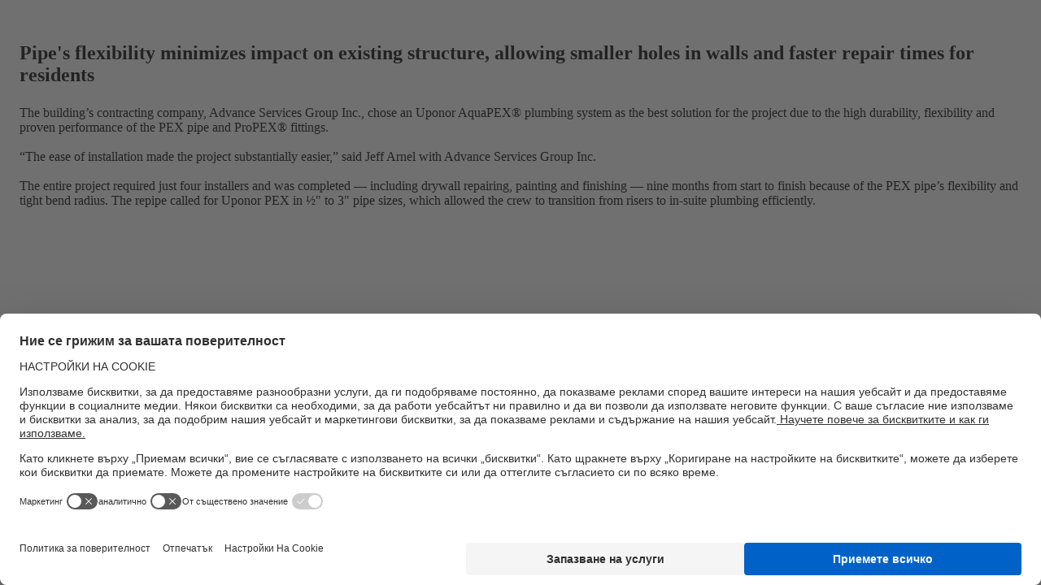

--- FILE ---
content_type: text/html; charset=utf-8
request_url: https://www.uponor.com/bg-bg/r/summerland-apartments
body_size: 212211
content:

<!DOCTYPE html>
<html>
<head>
    <meta charset="utf-8" />
    <meta name="viewport" content="width=device-width, initial-scale=1.0">
    <meta name="msapplication-TileColor" content="#da532c">
    <meta name="theme-color" content="#ffffff">
    <meta name="google-site-verification" content="dk2Z_Okz1AlNx0XhMPjfWeBjm4B04P8Y6EDntdDsK1M">
    <meta property="og:image" />
    <meta property="og:image:secure_url" />
    <meta property="og:image:type" content="image/jpeg" />
    <meta property="og:image:width" content="400" />
    <meta property="og:image:height" content="300" />
    <meta property="og:image:alt" />
    <meta property="og:description" content="+" />
    
    
    
<script nonce="0suEGNrxfxVCbkb/WmX0pNWpwB/DJ0jGeUQtwrUH8iA=">
  document.createElement = (function(func) {
    return function() {
      var element = func.apply(this, arguments);
      if (element.tagName.toLowerCase() == "style")
      {
          element.setAttribute("nonce", "xVcjXXiNAioO6AUBsjUGIWNmgNYSHnaztD+pZexXh8s=");          
	  }
      return element;
    };
    })(document.createElement);
</script>
<!-- BEGIN Usercentrics related code -->
<link rel="preconnect" href="//privacy-proxy.usercentrics.eu" nonce="0suEGNrxfxVCbkb/WmX0pNWpwB/DJ0jGeUQtwrUH8iA=">
<link rel="preload" href="//privacy-proxy.usercentrics.eu/latest/uc-block.bundle.js" as="script" nonce="0suEGNrxfxVCbkb/WmX0pNWpwB/DJ0jGeUQtwrUH8iA=">
<script id="usercentrics-cmp" nonce="0suEGNrxfxVCbkb/WmX0pNWpwB/DJ0jGeUQtwrUH8iA=" data-settings-id="Bq0Tkk1fj" src="https://web.cmp.usercentrics.eu/ui/loader.js" async></script>
<script type="application/javascript" src="https://privacy-proxy.usercentrics.eu/latest/uc-block.bundle.js" nonce="0suEGNrxfxVCbkb/WmX0pNWpwB/DJ0jGeUQtwrUH8iA="></script>
<!-- END Usercentrics related code -->
    
    <title></title>
        <meta name="robots" content="" />
    
        <style nonce="0suEGNrxfxVCbkb/WmX0pNWpwB/DJ0jGeUQtwrUH8iA=">
        @font-face {
            font-display: swap;
            font-family: 'Roboto Flex Variable';
            font-style: normal;
            font-weight: 100 1000;
            src: url(/assets/dist/fonts/roboto-flex.ttf)format('truetype');
        }

        .contentContainer {
            display: flex;
            margin: 0 auto;
            width: 1100px;
        }

        kentico-pop-up-container .ktc-pop-up {
            min-width: 900px !important;
        }
    </style>
    <link rel="apple-touch-icon" sizes="180x180" href="/assets/dist/favicon/apple-touch-icon.png">
    <link rel="icon" type="image/png" sizes="32x32" href="/assets/dist/favicon/favicon-32x32.png">
    <link rel="icon" type="image/png" sizes="16x16" href="/assets/dist/favicon/favicon-16x16.png">
    <link rel="manifest" href="/assets/dist/favicon/site.webmanifest">
    <link rel="mask-icon" href="/assets/dist/favicon/safari-pinned-tab.svg" color="#5bbad5">
    <link href="/assets/dist/favicon/favicon.ico" rel="shortcut icon" />
    <style nonce="0suEGNrxfxVCbkb/WmX0pNWpwB/DJ0jGeUQtwrUH8iA="nonce="xVcjXXiNAioO6AUBsjUGIWNmgNYSHnaztD+pZexXh8s="data-styled="true" data-styled-version="5.0.1">.cmMgTi{min-height:1px;padding-left:10px;padding-right:10px;position:relative;width:100%;-webkit-flex:0 0 100%;-ms-flex:0 0 100%;flex:0 0 100%;max-width:100%;}
@media (min-width:576px){}
@media (min-width:768px){.cmMgTi{-webkit-flex:0 0 50%;-ms-flex:0 0 50%;flex:0 0 50%;max-width:50%;}}
@media (min-width:992px){.cmMgTi{-webkit-flex:0 0 41.66666666666667%;-ms-flex:0 0 41.66666666666667%;flex:0 0 41.66666666666667%;max-width:41.66666666666667%;}}
@media (min-width:1280px){.cmMgTi{-webkit-flex:0 0 50%;-ms-flex:0 0 50%;flex:0 0 50%;max-width:50%;}}
.jmQMSC{min-height:1px;padding-left:10px;padding-right:10px;position:relative;width:100%;-webkit-flex:0 0 100%;-ms-flex:0 0 100%;flex:0 0 100%;max-width:100%;}
@media (min-width:576px){}
@media (min-width:768px){.jmQMSC{-webkit-flex:0 0 50%;-ms-flex:0 0 50%;flex:0 0 50%;max-width:50%;}}
@media (min-width:992px){}
@media (min-width:1280px){}
data-styled.g8[id="StyledCol-sc-1p7ryf"]{content:"cmMgTi,jmQMSC,"}
.fecbnE{margin-left:auto;margin-right:auto;padding-left:16px;padding-right:16px;position:relative;width:100%;}
@media (min-width:576px){.fecbnE{max-width:560px;}}
@media (min-width:768px){.fecbnE{max-width:740px;}}
@media (min-width:992px){.fecbnE{max-width:980px;}}
@media (min-width:1280px){.fecbnE{max-width:1232px;}}
data-styled.g9[id="StyledContainer-sc-cda6kx"]{content:"fecbnE,"}
.laBHjh{display:-webkit-box;display:-webkit-flex;display:-ms-flexbox;display:flex;-webkit-flex-wrap:wrap;-ms-flex-wrap:wrap;flex-wrap:wrap;margin-left:-10px;margin-right:-10px;}
data-styled.g10[id="StyledRow-sc-g65wft"]{content:"laBHjh,"}
.kvIYRs{display:block;-webkit-align-items:center;-webkit-box-align:center;-ms-flex-align:center;align-items:center;display:-webkit-box;display:-webkit-flex;display:-ms-flexbox;display:flex;margin-bottom:1rem;text-transform:uppercase;}
data-styled.g11[id="StyledSpan-sc-lr31b7"]{content:"kvIYRs,"}
.kyxDCi.kyxDCi.kyxDCi{line-height:1;margin-bottom:1.5rem;}
data-styled.g12[id="StyledH1-sc-anw4n6"]{content:"kyxDCi,"}
.hIHarN{display:-webkit-box;display:-webkit-flex;display:-ms-flexbox;display:flex;min-height:21.875rem;position:relative;width:100%;}
@media (min-width:768px) and (max-width:991px){.hIHarN h1:not(.unstyled){font-size:2rem;}}
data-styled.g29[id="StyledSmallBanner-sc-bobm3h"]{content:"hIHarN,"}
.hdVxqG{max-height:100%;}
@media (min-width:980px) and (max-width:1130px){.hdVxqG{padding:0 5.25rem;}}
@media (min-width:1280px) and (max-width:1366px){.hdVxqG{padding:0 4rem;}}
data-styled.g30[id="StyledContainer-sc-1qvpub4"]{content:"hdVxqG,"}
.eIbhtP{height:100%;-webkit-box-pack:justify;-webkit-justify-content:space-between;-ms-flex-pack:justify;justify-content:space-between;}
data-styled.g31[id="StyledRow-sc-1by2vdk"]{content:"eIbhtP,"}
.WMOnG{background:linear-gradient(270deg,rgba(0,98,200,0) 0%,#0062C8 100%);height:1.5rem;left:0;position:absolute;top:0;width:100%;z-index:2;}
data-styled.g32[id="StyledGradient-sc-1lz51tb"]{content:"WMOnG,"}
.iZbNwu{background-color:#101820;height:100%;left:0;overflow:hidden;position:absolute;top:0;width:100%;}
@media (min-width:992px){.iZbNwu{height:calc(100% - 1.5625rem);}}
.iZbNwu:before{height:575px;width:575px;border-bottom:200px solid rgba(0,98,200,0.2);border-right:200px solid rgba(0,98,200,0.2);content:'';margin-top:-17.96875rem;position:absolute;right:65%;top:50%;-webkit-transform:rotate(-45deg);-ms-transform:rotate(-45deg);transform:rotate(-45deg);}
data-styled.g33[id="StyledBackground-sc-93b3ew"]{content:"iZbNwu,"}
.cerJH{position:relative;width:100%;}
@media (min-width:992px){.cerJH::before{content:'';display:block;padding-top:84.7457627118644%;}}
.cerJH img{height:100%;left:50%;object-fit:cover;position:absolute;top:50%;-webkit-transform:translate(-50%,-50%);-ms-transform:translate(-50%,-50%);transform:translate(-50%,-50%);width:100%;}
data-styled.g34[id="StyledPicture-sc-aixr6a"]{content:"cerJH,"}
.sowLj{-webkit-align-self:flex-end;-ms-flex-item-align:end;align-self:flex-end;}
data-styled.g35[id="StyledImageContainer-sc-13b0ywm"]{content:"sowLj,"}
.iBDaqk{-webkit-align-items:flex-start;-webkit-box-align:flex-start;-ms-flex-align:flex-start;align-items:flex-start;color:#fff;display:-webkit-box;display:-webkit-flex;display:-ms-flexbox;display:flex;-webkit-flex-direction:column;-ms-flex-direction:column;flex-direction:column;-webkit-box-pack:center;-webkit-justify-content:center;-ms-flex-pack:center;justify-content:center;max-width:50%;padding:5.625rem 0 5.625rem;}
data-styled.g39[id="TextOverlay-sc-jyvh5f"]{content:"iBDaqk,"}
.jeuQng{height:30px;width:30px;}
data-styled.g40[id="StyledIcon-sc-179mjsn"]{content:"jeuQng,"}
.bVAFuI{position:relative;width:100%;}
@media (min-width:768px) and (max-width:992px){.bVAFuI .slider-arrow--next{right:53%;}.bVAFuI .slider-arrow--prev{right:59%;}}
.bVAFuI .slick-dots{bottom:3rem;}
@media (min-width:576px){.bVAFuI .slick-dots{width:560px;}}
@media (min-width:768px){.bVAFuI .slick-dots{width:740px;}}
@media (max-width:768px){.bVAFuI .slick-dots{padding:0 0.5625rem;}}
@media (min-width:992px){.bVAFuI .slick-dots{width:980px;bottom:3rem;}}
@media (min-width:1280px){.bVAFuI .slick-dots{width:1232px;}}
@media (min-width:980px) and (max-width:1130px){.bVAFuI .slick-dots{padding:0 4.125rem;}}
@media (min-width:1280px) and (max-width:1366px){.bVAFuI .slick-dots{padding:0 3rem;}}
data-styled.g42[id="StyledCarouselPlaceholder-sc-1nrpnuy"]{content:"bVAFuI,"}
</style>
<style nonce="0suEGNrxfxVCbkb/WmX0pNWpwB/DJ0jGeUQtwrUH8iA="nonce="xVcjXXiNAioO6AUBsjUGIWNmgNYSHnaztD+pZexXh8s="data-styled="true" data-styled-version="5.0.1">.byRfyg{-webkit-align-items:center;-webkit-box-align:center;-ms-flex-align:center;align-items:center;border:none;cursor:pointer;display:-webkit-inline-box;display:-webkit-inline-flex;display:-ms-inline-flexbox;display:inline-flex;font-family:Roboto Flex Variable,Helvetica,Arial,sans-serif;font-size:0.875rem;font-weight:500;-webkit-box-pack:center;-webkit-justify-content:center;-ms-flex-pack:center;justify-content:center;height:3rem;line-height:1.3;padding:0.75rem 1rem;position:relative;text-align:center;-webkit-text-decoration:none;text-decoration:none;-webkit-user-select:none;-moz-user-select:none;-ms-user-select:none;user-select:none;vertical-align:middle;white-space:nowrap;-webkit-box-pack:justify;-webkit-justify-content:space-between;-ms-flex-pack:justify;justify-content:space-between;margin-right:0.75rem;min-width:7.75rem;padding-right:0.125rem;position:relative;text-align:left;background-color:#0062C8;color:#fff;}
@media (any-hover:hover), screen and (-ms-high-contrast:active), (-ms-high-contrast:none){.byRfyg:hover{-webkit-text-decoration:none;text-decoration:none;}}
@media (any-hover:hover), screen and (-ms-high-contrast:active), (-ms-high-contrast:none){.byRfyg{-webkit-transition-property:color,background-color,border-color,-webkit-transform;-webkit-transition-property:color,background-color,border-color,transform;transition-property:color,background-color,border-color,transform;}.byRfyg,.byRfyg::after,.byRfyg::before{-webkit-transition-delay:0.1s;transition-delay:0.1s;-webkit-transition-duration:0.15s;transition-duration:0.15s;-webkit-transition-timing-function:ease-out;transition-timing-function:ease-out;will-change:color,background-color,border-color,transform;}.byRfyg::after,.byRfyg::before{-webkit-transition-property:background-color,border-color;transition-property:background-color,border-color;}.byRfyg:not(:disabled):hover,.byRfyg:not(:disabled):focus:not(:focus-visible),.byRfyg:not(:disabled):active{outline:0;}}
.byRfyg:after{content:'';position:absolute;top:0.25rem;right:-0.5rem;-webkit-transform:rotate(45deg);-ms-transform:rotate(45deg);transform:rotate(45deg);height:1rem;width:1rem;}
.byRfyg:before{content:'';position:absolute;top:0.75rem;right:-0.75rem;width:0.75rem;bottom:0;}
@media (any-hover:hover), screen and (-ms-high-contrast:active), (-ms-high-contrast:none){.byRfyg:not(:disabled):hover{background-color:#0058b4;color:#fff;}}
.byRfyg::after,.byRfyg::before{background-color:#0062C8;}
.byRfyg:not(:disabled):focus,.byRfyg:not(:disabled):active{background-color:#0058b4;color:#fff;}
.byRfyg:not(:disabled):focus::after,.byRfyg:not(:disabled):active::after,.byRfyg:not(:disabled):focus::before,.byRfyg:not(:disabled):active::before{background-color:#0058b4;}
@media (any-hover:hover), screen and (-ms-high-contrast:active), (-ms-high-contrast:none){.byRfyg:not(:disabled):hover::after,.byRfyg:not(:disabled):hover::before{background-color:#0058b4;}}
.byRfyg .btn__icon{height:1.5rem;min-height:1.5rem;min-width:1.5rem;position:relative;width:1.5rem;z-index:2;}
.byRfyg .btn__icon--prefix{margin-right:1.125rem;}
.byRfyg .btn__icon--suffix{margin-left:1.125rem;}
.byRfyg .btn__text{display:inline-block;max-width:100%;overflow:hidden;position:relative;text-overflow:ellipsis;vertical-align:middle;z-index:2;}
data-styled.g7[id="StyledButton-sc-3gr1eh"]{content:"byRfyg,"}
.fecbnE{margin-left:auto;margin-right:auto;padding-left:16px;padding-right:16px;position:relative;width:100%;}
@media (min-width:576px){.fecbnE{max-width:560px;}}
@media (min-width:768px){.fecbnE{max-width:740px;}}
@media (min-width:992px){.fecbnE{max-width:980px;}}
@media (min-width:1280px){.fecbnE{max-width:1232px;}}
data-styled.g9[id="StyledContainer-sc-cda6kx"]{content:"fecbnE,"}
.iunVOx{margin-bottom:1rem;}
@media (min-width:992px){.iunVOx{margin-bottom:1.5rem;}}
data-styled.g13[id="StyledH2-sc-12fyeiz"]{content:"iunVOx,"}
.bmohoz table:not(.table--unstyled) td,.bmohoz table:not(.table--unstyled) th{text-align:unset;}
data-styled.g170[id="StyledRichText-sc-1dnstbl"]{content:"bmohoz,"}
.erBEsM{padding:0.75rem 0;text-align:left;margin-left:auto;margin-right:auto;max-width:120rem;}
@media (min-width:992px){.erBEsM{padding:1.5rem 0;}}
data-styled.g171[id="StyledSection-sc-1thpi8z"]{content:"erBEsM,"}
.hyKgpG{padding-top:0.75rem;}
@media (min-width:992px){.hyKgpG{padding-top:3rem;}}
data-styled.g1537[id="StyledContainer-sc-1i95zd9"]{content:"hyKgpG,"}
.jUSyLd div > *:not(:last-child){margin-bottom:1rem;}
@media (min-width:992px){.jUSyLd div > *:not(:last-child){margin-bottom:1.5rem;}}
.jUSyLd img{height:auto !important;}
data-styled.g1538[id="StyledTextContainer-sc-1fwhv19"]{content:"jUSyLd,"}
.gFVeja{margin-top:1rem;}
@media (min-width:992px){.gFVeja{margin-top:1.5rem;}}
data-styled.g1540[id="StyledBlockContainer-sc-1lxkmkz"]{content:"gFVeja,"}
</style>
<style nonce="0suEGNrxfxVCbkb/WmX0pNWpwB/DJ0jGeUQtwrUH8iA="nonce="xVcjXXiNAioO6AUBsjUGIWNmgNYSHnaztD+pZexXh8s="data-styled="true" data-styled-version="5.0.1">.fecbnE{margin-left:auto;margin-right:auto;padding-left:16px;padding-right:16px;position:relative;width:100%;}
@media (min-width:576px){.fecbnE{max-width:560px;}}
@media (min-width:768px){.fecbnE{max-width:740px;}}
@media (min-width:992px){.fecbnE{max-width:980px;}}
@media (min-width:1280px){.fecbnE{max-width:1232px;}}
data-styled.g9[id="StyledContainer-sc-cda6kx"]{content:"fecbnE,"}
.bmohoz table:not(.table--unstyled) td,.bmohoz table:not(.table--unstyled) th{text-align:unset;}
data-styled.g170[id="StyledRichText-sc-1dnstbl"]{content:"bmohoz,"}
.erBEsM{padding:0.75rem 0;text-align:left;margin-left:auto;margin-right:auto;max-width:120rem;}
@media (min-width:992px){.erBEsM{padding:1.5rem 0;}}
data-styled.g171[id="StyledSection-sc-1thpi8z"]{content:"erBEsM,"}
.eOiaqS:not(:last-child){border-bottom:0.0625rem solid #e6e6e6;}
data-styled.g1505[id="StyledAccordion-sc-3bca47"]{content:"eOiaqS,"}
.cfhAfj{margin-bottom:0;}
data-styled.g1506[id="StyledAccordionTitle-sc-3bk286"]{content:"cfhAfj,"}
.fOnIYj{-webkit-align-items:center;-webkit-box-align:center;-ms-flex-align:center;align-items:center;background:none;border:none;color:#101820;cursor:pointer;display:-webkit-box;display:-webkit-flex;display:-ms-flexbox;display:flex;font-size:1rem;font-weight:500;gap:0 1rem;-webkit-box-pack:justify;-webkit-justify-content:space-between;-ms-flex-pack:justify;justify-content:space-between;padding:1rem 0;position:relative;text-align:left;text-transform:uppercase;width:100%;}
.fOnIYj:focus:not(:focus-visible){outline:none;}
@media (min-width:768px){.fOnIYj{padding:1.5rem 0;}}
.fOnIYj svg{color:#000;-webkit-flex-shrink:0;-ms-flex-negative:0;flex-shrink:0;-webkit-transition:-webkit-transform 0.3s;-webkit-transition:transform 0.3s;transition:transform 0.3s;height:20px;width:20px;-webkit-transform:rotate(180deg);-ms-transform:rotate(180deg);transform:rotate(180deg);}
.cnLTxF{-webkit-align-items:center;-webkit-box-align:center;-ms-flex-align:center;align-items:center;background:none;border:none;color:#101820;cursor:pointer;display:-webkit-box;display:-webkit-flex;display:-ms-flexbox;display:flex;font-size:1rem;font-weight:500;gap:0 1rem;-webkit-box-pack:justify;-webkit-justify-content:space-between;-ms-flex-pack:justify;justify-content:space-between;padding:1rem 0;position:relative;text-align:left;text-transform:uppercase;width:100%;}
.cnLTxF:focus:not(:focus-visible){outline:none;}
@media (min-width:768px){.cnLTxF{padding:1.5rem 0;}}
.cnLTxF svg{color:#000;-webkit-flex-shrink:0;-ms-flex-negative:0;flex-shrink:0;-webkit-transition:-webkit-transform 0.3s;-webkit-transition:transform 0.3s;transition:transform 0.3s;height:20px;width:20px;}
data-styled.g1507[id="StyledButton-sc-93ddlb"]{content:"fOnIYj,cnLTxF,"}
.fEBYOp{display:grid;grid-template-rows:0fr;-webkit-transition:grid-template-rows 0.4s ease-in-out;transition:grid-template-rows 0.4s ease-in-out;grid-template-rows:1fr;}
.esNTHw{display:grid;grid-template-rows:0fr;-webkit-transition:grid-template-rows 0.4s ease-in-out;transition:grid-template-rows 0.4s ease-in-out;}
data-styled.g1508[id="StyledAccordionContent-sc-i9t01y"]{content:"fEBYOp,esNTHw,"}
.ftimiN{overflow:hidden;}
data-styled.g1509[id="StyledContent-sc-1fstfcz"]{content:"ftimiN,"}
.HaGgS{margin-bottom:1rem;}
@media (min-width:768px){.HaGgS{margin-bottom:1.5rem;}}
data-styled.g1510[id="StyledContentInner-sc-1200i5o"]{content:"HaGgS,"}
.gQLiFG{border:0.0625rem solid #e6e6e6;border-radius:0.5rem;padding-inline:1rem;}
@media (min-width:768px){.gQLiFG{padding-inline:1.5rem;}}
data-styled.g1511[id="StyledProjectFactsAndPartners-sc-1xuhzcz"]{content:"gQLiFG,"}
.dSfkBR{display:grid;gap:1rem;word-break:break-word;}
@media (min-width:768px){.dSfkBR{gap:1.5rem;grid-template-columns:repeat(2,1fr);}}
@media (min-width:992px){.dSfkBR{grid-template-columns:repeat(3,1fr);}}
.dSfkBR .richtext-partners a{color:#101820;-webkit-text-decoration:underline;text-decoration:underline;}
@media (any-hover:hover), screen and (-ms-high-contrast:active), (-ms-high-contrast:none){.dSfkBR .richtext-partners a:hover{-webkit-text-decoration:none;text-decoration:none;}}
data-styled.g1512[id="StyledSection-sc-ak5hqj"]{content:"dSfkBR,"}
.heMNwW{color:#7a7c80;display:block;}
data-styled.g1513[id="StyledLabel-sc-12k2hbv"]{content:"heMNwW,"}
.edaWBr{display:grid;gap:0.25rem 0;}
data-styled.g1514[id="StyledItems-sc-1otaldp"]{content:"edaWBr,"}
.kLXXkL{display:grid;gap:0 0.625rem;grid-template-columns:1.25rem 1fr;}
data-styled.g1515[id="StyledItem-sc-3m64dx"]{content:"kLXXkL,"}
.dwJfTL{display:-webkit-box;display:-webkit-flex;display:-ms-flexbox;display:flex;position:relative;top:0.125rem;height:1.25rem;width:1.25rem;}
data-styled.g1516[id="StyledIconContainer-sc-1yfb16r"]{content:"dwJfTL,"}
</style>
<style nonce="0suEGNrxfxVCbkb/WmX0pNWpwB/DJ0jGeUQtwrUH8iA="nonce="xVcjXXiNAioO6AUBsjUGIWNmgNYSHnaztD+pZexXh8s="data-styled="true" data-styled-version="5.0.1">.fecbnE{margin-left:auto;margin-right:auto;padding-left:16px;padding-right:16px;position:relative;width:100%;}
@media (min-width:576px){.fecbnE{max-width:560px;}}
@media (min-width:768px){.fecbnE{max-width:740px;}}
@media (min-width:992px){.fecbnE{max-width:980px;}}
@media (min-width:1280px){.fecbnE{max-width:1232px;}}
data-styled.g9[id="StyledContainer-sc-cda6kx"]{content:"fecbnE,"}
.iunVOx{margin-bottom:1rem;}
@media (min-width:992px){.iunVOx{margin-bottom:1.5rem;}}
data-styled.g13[id="StyledH2-sc-12fyeiz"]{content:"iunVOx,"}
.bmohoz table:not(.table--unstyled) td,.bmohoz table:not(.table--unstyled) th{text-align:unset;}
data-styled.g170[id="StyledRichText-sc-1dnstbl"]{content:"bmohoz,"}
.erBEsM{padding:0.75rem 0;text-align:left;margin-left:auto;margin-right:auto;max-width:120rem;}
@media (min-width:992px){.erBEsM{padding:1.5rem 0;}}
data-styled.g171[id="StyledSection-sc-1thpi8z"]{content:"erBEsM,"}
.jUSyLd div > *:not(:last-child){margin-bottom:1rem;}
@media (min-width:992px){.jUSyLd div > *:not(:last-child){margin-bottom:1.5rem;}}
.jUSyLd img{height:auto !important;}
data-styled.g1538[id="StyledTextContainer-sc-1fwhv19"]{content:"jUSyLd,"}
</style>
<style nonce="0suEGNrxfxVCbkb/WmX0pNWpwB/DJ0jGeUQtwrUH8iA="nonce="xVcjXXiNAioO6AUBsjUGIWNmgNYSHnaztD+pZexXh8s="data-styled="true" data-styled-version="5.0.1">.caoYou{min-height:1px;padding-left:10px;padding-right:10px;position:relative;width:100%;-webkit-flex:0 0 100%;-ms-flex:0 0 100%;flex:0 0 100%;max-width:100%;}
@media (min-width:576px){}
@media (min-width:768px){}
@media (min-width:992px){.caoYou{-webkit-flex:0 0 66.66666666666666%;-ms-flex:0 0 66.66666666666666%;flex:0 0 66.66666666666666%;max-width:66.66666666666666%;}}
@media (min-width:1280px){}
.dzCYha{min-height:1px;padding-left:10px;padding-right:10px;position:relative;width:100%;-webkit-flex:0 0 100%;-ms-flex:0 0 100%;flex:0 0 100%;max-width:100%;}
@media (min-width:576px){}
@media (min-width:768px){}
@media (min-width:992px){.dzCYha{-webkit-flex:0 0 33.33333333333333%;-ms-flex:0 0 33.33333333333333%;flex:0 0 33.33333333333333%;max-width:33.33333333333333%;}}
@media (min-width:1280px){}
.bICDtI{min-height:1px;padding-left:10px;padding-right:10px;position:relative;width:100%;-webkit-flex:0 0 100%;-ms-flex:0 0 100%;flex:0 0 100%;max-width:100%;}
@media (min-width:576px){.bICDtI{-webkit-flex:0 0 25%;-ms-flex:0 0 25%;flex:0 0 25%;max-width:25%;}}
@media (min-width:768px){}
@media (min-width:992px){.bICDtI{-webkit-flex:0 0 50%;-ms-flex:0 0 50%;flex:0 0 50%;max-width:50%;}}
@media (min-width:1280px){}
data-styled.g8[id="StyledCol-sc-1p7ryf"]{content:"caoYou,dzCYha,bICDtI,"}
.fecbnE{margin-left:auto;margin-right:auto;padding-left:16px;padding-right:16px;position:relative;width:100%;}
@media (min-width:576px){.fecbnE{max-width:560px;}}
@media (min-width:768px){.fecbnE{max-width:740px;}}
@media (min-width:992px){.fecbnE{max-width:980px;}}
@media (min-width:1280px){.fecbnE{max-width:1232px;}}
data-styled.g9[id="StyledContainer-sc-cda6kx"]{content:"fecbnE,"}
.laBHjh{display:-webkit-box;display:-webkit-flex;display:-ms-flexbox;display:flex;-webkit-flex-wrap:wrap;-ms-flex-wrap:wrap;flex-wrap:wrap;margin-left:-10px;margin-right:-10px;}
data-styled.g10[id="StyledRow-sc-g65wft"]{content:"laBHjh,"}
.ezjqwx{margin-bottom:1.5rem;}
@media (min-width:768px){.ezjqwx{margin-bottom:2rem;}}
data-styled.g13[id="StyledH2-sc-12fyeiz"]{content:"ezjqwx,"}
.hliDpB{padding:2.1875rem 0;text-align:left;margin-left:auto;margin-right:auto;max-width:120rem;}
@media (min-width:992px){.hliDpB{padding:3.4375rem 0;}}
data-styled.g171[id="StyledSection-sc-1thpi8z"]{content:"hliDpB,"}
.bcXeiA{display:block;height:100%;overflow:hidden;padding:0;position:relative;width:100%;}
.bcXeiA .smart-image-without-strict-ratio__content{left:50%;max-height:100%;max-width:100%;position:absolute;top:50%;-webkit-transform:translate(-50%,-50%);-ms-transform:translate(-50%,-50%);transform:translate(-50%,-50%);z-index:0;}
data-styled.g174[id="StyledSmartImageWithVariableAspectRatio-sc-1vz3jiq"]{content:"bcXeiA,"}
.eYLqnz{display:block;}
.eYLqnz .smart-image-without-strict-ratio__content{display:block;left:0;margin:0 auto;max-height:560px;position:relative;top:0;-webkit-transform:none;-ms-transform:none;transform:none;}
data-styled.g630[id="StyledMainImage-sc-6n2lvi"]{content:"eYLqnz,"}
.ghXNBN{display:block;}
.ghXNBN .smart-image-without-strict-ratio__content{display:block;left:0;margin:0 auto;max-height:140px;position:relative;top:0;-webkit-transform:none;-ms-transform:none;transform:none;}
data-styled.g632[id="StyledPreviewItem-sc-1q7aqgb"]{content:"ghXNBN,"}
.eGKACA .fslightbox-container{background:rgba(0,0,0,0.75);}
.eGKACA .fslightbox-slide-btn{padding:0.3125rem;height:2.75rem;width:2.75rem;}
.eGKACA .fslightbox-slide-btn .fslightbox-svg-path{fill:#fff;}
@media (any-hover:hover), screen and (-ms-high-contrast:active), (-ms-high-contrast:none){.eGKACA .fslightbox-slide-btn:hover .fslightbox-svg-path{fill:rgba(255,255,255,0.7);}}
.eGKACA .fslightbox-toolbar{padding:0 0.75rem;}
.eGKACA .fslightbox-toolbar .fslightbox-toolbar-button{width:1.75rem;}
.eGKACA .fslightbox-toolbar .fslightbox-toolbar-button:not(:last-child){margin-right:0.875rem;}
.eGKACA .fslightbox-toolbar .fslightbox-toolbar-button:nth-child(1),.eGKACA .fslightbox-toolbar .fslightbox-toolbar-button:nth-child(5){display:none;}
.eGKACA .fslightbox-toolbar .fslightbox-toolbar-button:nth-child(4){width:1.25rem;}
.eGKACA .fslightbox-toolbar .fslightbox-toolbar-button .fslightbox-svg-path{fill:#fff;}
@media (any-hover:hover), screen and (-ms-high-contrast:active), (-ms-high-contrast:none){.eGKACA .fslightbox-toolbar .fslightbox-toolbar-button:hover .fslightbox-svg-path{fill:rgba(255,255,255,0.7);}}
.eGKACA .fslightbox-source{height:auto !important;width:auto !important;}
.eGKACA .u-embed-responsive-16by9{max-height:calc(90vh - 2.875rem);width:calc(100vw - 5.5rem);}
@media (min-width:768px){.eGKACA .u-embed-responsive-16by9{max-height:calc( 100vh - 5.75rem );}}
@media (min-width:1280px){.eGKACA .u-embed-responsive-16by9{max-width:73.75rem;}}
.eGKACA .gallery-slide{text-align:center;}
.eGKACA .gallery-slide[style*='cursor: grab'],.eGKACA .gallery-slide[style*='cursor: grab'] .gallery-slide-image{max-height:unset !important;max-width:unset !important;}
.eGKACA .gallery-slide-image{max-height:calc(90vh - 2.875rem);max-width:calc(100vw - 5.5rem);}
@media (min-width:768px){.eGKACA .gallery-slide-image{max-height:calc( 100vh - 5.75rem );}}
@media (min-width:1280px){.eGKACA .gallery-slide-image{max-width:73.75rem;}}
.eGKACA .fslightbox-thumbs{background:none;height:2.875rem;}
@media (min-width:768px){.eGKACA .fslightbox-thumbs{height:5.75rem;}}
.eGKACA .fslightbox-thumb-wrapper{-webkit-align-items:center;-webkit-box-align:center;-ms-flex-align:center;align-items:center;cursor:pointer;display:-webkit-box;display:-webkit-flex;display:-ms-flexbox;display:flex;height:2.875rem;-webkit-box-pack:center;-webkit-justify-content:center;-ms-flex-pack:center;justify-content:center;min-width:1px;overflow:hidden;position:relative;width:100% !important;}
@media (min-width:768px){.eGKACA .fslightbox-thumb-wrapper{height:5.75rem;}}
.eGKACA .fslightbox-thumb-wrapper .fslightbox-thumb{height:auto;max-height:2.875rem;max-width:100%;}
@media (min-width:768px){.eGKACA .fslightbox-thumb-wrapper .fslightbox-thumb{max-height:5.75rem;}}
data-styled.g633[id="StyledGallery-sc-1v1ncly"]{content:"eGKACA,"}
.cWFFMu{position:relative;}
data-styled.g634[id="StyledGalleryRow-sc-6q5st1"]{content:"cWFFMu,"}
@media (min-width:767px) and (max-width:991px){.ilnukB{margin-bottom:1rem;}}
data-styled.g635[id="StyledMainImageCol-sc-1oo7djs"]{content:"ilnukB,"}
@media (max-width:767px){.eTMfRy{bottom:0.5rem;position:absolute;right:0.5rem;width:auto;z-index:2;}}
data-styled.g636[id="StyledPreviewItemsCol-sc-lls4ds"]{content:"eTMfRy,"}
@media (min-width:768px){.dQwmnF{margin-bottom:-0.875rem;}}
data-styled.g637[id="StyledPreviewItemsRow-sc-1yi5c34"]{content:"dQwmnF,"}
.jNINMX{display:none;}
@media (min-width:768px){.jNINMX{display:block;margin-bottom:0.875rem;}}
data-styled.g638[id="StyledPreviewItemCol-sc-1n72kbd"]{content:"jNINMX,"}
</style>
<style nonce="0suEGNrxfxVCbkb/WmX0pNWpwB/DJ0jGeUQtwrUH8iA="nonce="xVcjXXiNAioO6AUBsjUGIWNmgNYSHnaztD+pZexXh8s="data-styled="true" data-styled-version="5.0.1">.fecbnE{margin-left:auto;margin-right:auto;padding-left:16px;padding-right:16px;position:relative;width:100%;}
@media (min-width:576px){.fecbnE{max-width:560px;}}
@media (min-width:768px){.fecbnE{max-width:740px;}}
@media (min-width:992px){.fecbnE{max-width:980px;}}
@media (min-width:1280px){.fecbnE{max-width:1232px;}}
data-styled.g9[id="StyledContainer-sc-cda6kx"]{content:"fecbnE,"}
.bmohoz table:not(.table--unstyled) td,.bmohoz table:not(.table--unstyled) th{text-align:unset;}
data-styled.g170[id="StyledRichText-sc-1dnstbl"]{content:"bmohoz,"}
.erBEsM{padding:0.75rem 0;text-align:left;margin-left:auto;margin-right:auto;max-width:120rem;}
@media (min-width:992px){.erBEsM{padding:1.5rem 0;}}
data-styled.g171[id="StyledSection-sc-1thpi8z"]{content:"erBEsM,"}
.bVnghy{border-block:0.0625rem solid #e6e6e6;display:grid;gap:0 1.5rem;grid-template-columns:1.875rem 1fr;padding:1.5rem 0;}
@media (min-width:992px){.bVnghy{grid-template-columns:5.625rem 1fr;padding:3.5rem 0;}}
data-styled.g1525[id="StyledGrid-sc-g6t8sc"]{content:"bVnghy,"}
.kxXplH{font-size:1.125rem;line-height:1.4;}
@media (min-width:992px){.kxXplH{font-size:1.25rem;line-height:1.5;padding-top:0.1875rem;}}
data-styled.g1526[id="StyledQuoteText-sc-wpvy1w"]{content:"kxXplH,"}
.kqugFX .icon{height:1.625rem;width:1.875rem;}
@media (min-width:992px){.kqugFX .icon{height:4.6875rem;width:5.625rem;}}
data-styled.g1527[id="StyledQuoteSign-sc-3i3eem"]{content:"kqugFX,"}
</style>
<style nonce="0suEGNrxfxVCbkb/WmX0pNWpwB/DJ0jGeUQtwrUH8iA="nonce="xVcjXXiNAioO6AUBsjUGIWNmgNYSHnaztD+pZexXh8s="data-styled="true" data-styled-version="5.0.1">.ckJsED{-webkit-align-items:center;-webkit-box-align:center;-ms-flex-align:center;align-items:center;border:none;cursor:pointer;display:-webkit-inline-box;display:-webkit-inline-flex;display:-ms-inline-flexbox;display:inline-flex;font-family:Roboto Flex Variable,Helvetica,Arial,sans-serif;font-size:0.875rem;font-weight:500;-webkit-box-pack:center;-webkit-justify-content:center;-ms-flex-pack:center;justify-content:center;height:3rem;line-height:1.3;padding:0.75rem 1rem;position:relative;text-align:center;-webkit-text-decoration:none;text-decoration:none;-webkit-user-select:none;-moz-user-select:none;-ms-user-select:none;user-select:none;vertical-align:middle;white-space:nowrap;-webkit-box-pack:justify;-webkit-justify-content:space-between;-ms-flex-pack:justify;justify-content:space-between;-webkit-align-items:center;-webkit-box-align:center;-ms-flex-align:center;align-items:center;background:none;border:none;cursor:pointer;display:-webkit-inline-box;display:-webkit-inline-flex;display:-ms-inline-flexbox;display:inline-flex;font-weight:500;height:auto;overflow:hidden;padding:0;position:relative;text-align:left;-webkit-text-decoration:none;text-decoration:none;-webkit-user-select:none;-moz-user-select:none;-ms-user-select:none;user-select:none;vertical-align:middle;white-space:normal;color:#101820;}
@media (any-hover:hover), screen and (-ms-high-contrast:active), (-ms-high-contrast:none){.ckJsED:hover{-webkit-text-decoration:none;text-decoration:none;}}
@media (any-hover:hover), screen and (-ms-high-contrast:active), (-ms-high-contrast:none){.ckJsED{-webkit-transition-property:color,background-color,border-color,-webkit-transform;-webkit-transition-property:color,background-color,border-color,transform;transition-property:color,background-color,border-color,transform;}.ckJsED,.ckJsED::after,.ckJsED::before{-webkit-transition-delay:0.1s;transition-delay:0.1s;-webkit-transition-duration:0.15s;transition-duration:0.15s;-webkit-transition-timing-function:ease-out;transition-timing-function:ease-out;will-change:color,background-color,border-color,transform;}.ckJsED::after,.ckJsED::before{-webkit-transition-property:background-color,border-color;transition-property:background-color,border-color;}.ckJsED:not(:disabled):hover,.ckJsED:not(:disabled):focus:not(:focus-visible),.ckJsED:not(:disabled):active{outline:0;}}
.ckJsED .btn__icon{color:#0062C8;}
@media (any-hover:hover), screen and (-ms-high-contrast:active), (-ms-high-contrast:none){.ckJsED:not(:disabled):hover,.ckJsED:not(:disabled):active{color:#101820;}}
.ckJsED .btn__icon{height:1.5rem;min-height:1.5rem;min-width:1.5rem;position:relative;width:1.5rem;z-index:2;}
.ckJsED .btn__icon--prefix{margin-right:1.125rem;}
.ckJsED .btn__icon--suffix{margin-left:1.125rem;}
.ckJsED .btn__text{display:inline-block;max-width:100%;overflow:hidden;position:relative;text-overflow:ellipsis;vertical-align:middle;z-index:2;}
.eertgT{-webkit-box-pack:justify;-webkit-justify-content:space-between;-ms-flex-pack:justify;justify-content:space-between;}
.eertgT .btn__icon{height:1.5rem;min-height:1.5rem;min-width:1.5rem;position:relative;width:1.5rem;z-index:2;}
.eertgT .btn__icon--prefix{margin-right:1.125rem;}
.eertgT .btn__icon--suffix{margin-left:1.125rem;}
.eertgT .btn__text{display:inline-block;max-width:100%;overflow:hidden;position:relative;text-overflow:ellipsis;vertical-align:middle;z-index:2;}
data-styled.g7[id="StyledButton-sc-3gr1eh"]{content:"ckJsED,eertgT,"}
.jhFflc{min-height:1px;padding-left:10px;padding-right:10px;position:relative;width:100%;-webkit-flex:0 0 100%;-ms-flex:0 0 100%;flex:0 0 100%;max-width:100%;}
@media (min-width:576px){}
@media (min-width:768px){.jhFflc{-webkit-flex:0 0 50%;-ms-flex:0 0 50%;flex:0 0 50%;max-width:50%;}}
@media (min-width:992px){.jhFflc{-webkit-flex:0 0 25%;-ms-flex:0 0 25%;flex:0 0 25%;max-width:25%;}}
@media (min-width:1280px){}
data-styled.g8[id="StyledCol-sc-1p7ryf"]{content:"jhFflc,"}
.fecbnE{margin-left:auto;margin-right:auto;padding-left:16px;padding-right:16px;position:relative;width:100%;}
@media (min-width:576px){.fecbnE{max-width:560px;}}
@media (min-width:768px){.fecbnE{max-width:740px;}}
@media (min-width:992px){.fecbnE{max-width:980px;}}
@media (min-width:1280px){.fecbnE{max-width:1232px;}}
data-styled.g9[id="StyledContainer-sc-cda6kx"]{content:"fecbnE,"}
.dMPnIJ{display:-webkit-box;display:-webkit-flex;display:-ms-flexbox;display:flex;-webkit-flex-wrap:wrap;-ms-flex-wrap:wrap;flex-wrap:wrap;margin-left:-10px;margin-right:-10px;margin-bottom:-20px;}
.dMPnIJ > *{display:-webkit-box;display:-webkit-flex;display:-ms-flexbox;display:flex;-webkit-flex-direction:column;-ms-flex-direction:column;flex-direction:column;-webkit-flex-direction:row;-ms-flex-direction:column;-webkit-flex-wrap:wrap;-ms-flex-wrap:wrap;flex-wrap:wrap;background-clip:content-box;}
.dMPnIJ > * > *{-webkit-box-flex:1;-webkit-flex-grow:1;-ms-flex-positive:1;flex-grow:1;width:100%;}
.dMPnIJ::before,.dMPnIJ::after{content:normal;}
.dMPnIJ > *{margin-bottom:20px;}
data-styled.g10[id="StyledRow-sc-g65wft"]{content:"dMPnIJ,"}
.haqOLV.haqOLV.haqOLV{margin-bottom:0;}
data-styled.g16[id="StyledH5-sc-15wmw26"]{content:"haqOLV,"}
.iqkJkN{aspect-ratio:4 / 3;background-color:#f8f8f8;border-radius:0.25rem 0.25rem 0 0;overflow:hidden;position:relative;width:100%;}
.iqkJkN .tile__image{mix-blend-mode:multiply;}
.iqkJkN .tile__image{position:relative !important;width:100%;height:100%;-webkit-transform:none;-ms-transform:none;transform:none;object-fit:cover;}
data-styled.g145[id="StyledImage-sc-1k1qh28"]{content:"iqkJkN,"}
.fDulBj{-webkit-align-items:flex-end;-webkit-box-align:flex-end;-ms-flex-align:flex-end;align-items:flex-end;display:-webkit-box;display:-webkit-flex;display:-ms-flexbox;display:flex;-webkit-flex:1;-ms-flex:1;flex:1;-webkit-box-pack:end;-webkit-justify-content:flex-end;-ms-flex-pack:end;justify-content:flex-end;}
data-styled.g147[id="StyledLinkContainer-sc-1exsy6p"]{content:"fDulBj,"}
.eNPHtH{position:static;will-change:auto;}
.eNPHtH .btn__icon{min-height:1.25rem;min-width:1.25rem;height:1.25rem;width:1.25rem;}
.eNPHtH::before{content:'';inset:0;position:absolute;will-change:auto;z-index:2;}
.eNPHtH.button-with-label{color:#0062C8;overflow:visible;width:100%;}
@media (any-hover:hover), screen and (-ms-high-contrast:active), (-ms-high-contrast:none){.eNPHtH.button-with-label.StyledLink-sc-1as7ikc.button-with-label:hover{color:#0062C8;}}
data-styled.g148[id="StyledLink-sc-1as7ikc"]{content:"eNPHtH,"}
.bowKyd{background:#fff;border:1px solid #e6e6e6;border-radius:0.25rem;display:-webkit-box;display:-webkit-flex;display:-ms-flexbox;display:flex;-webkit-flex-direction:column;-ms-flex-direction:column;flex-direction:column;min-height:18.75rem;outline:none;position:relative;width:100%;}
@media (any-hover:hover), screen and (-ms-high-contrast:active), (-ms-high-contrast:none){.bowKyd:hover .card__title:not(.no-card-hover-effect){-webkit-text-decoration:underline;text-decoration:underline;}}
data-styled.g149[id="StyledCard-sc-zrmphn"]{content:"bowKyd,"}
.fsbnhu{display:-webkit-box;display:-webkit-flex;display:-ms-flexbox;display:flex;-webkit-flex:1;-ms-flex:1;flex:1;-webkit-flex-direction:column;-ms-flex-direction:column;flex-direction:column;gap:0.5rem;padding:1rem;}
data-styled.g150[id="StyledCardBody-sc-1dl7l0i"]{content:"fsbnhu,"}
.gunGha{color:#101820;margin:0;word-break:break-word;}
.gunGha{display:-webkit-box;-webkit-line-clamp:3;-webkit-box-orient:vertical;overflow:hidden;}
data-styled.g153[id="Title-sc-1sbhxxf"]{content:"gunGha,"}
.fyANXL{color:#101820;font-size:0.875rem;line-height:1.4;}
.fyANXL.fyANXL.fyANXL ul{margin-bottom:0;}
.fyANXL.fyANXL.fyANXL ul li::after{top:0.5rem;}
data-styled.g154[id="Description-sc-d5hkyx"]{content:"fyANXL,"}
.bmohoz table:not(.table--unstyled) td,.bmohoz table:not(.table--unstyled) th{text-align:unset;}
data-styled.g170[id="StyledRichText-sc-1dnstbl"]{content:"bmohoz,"}
.hliDpB{padding:2.1875rem 0;text-align:left;margin-left:auto;margin-right:auto;max-width:120rem;}
@media (min-width:992px){.hliDpB{padding:3.4375rem 0;}}
data-styled.g171[id="StyledSection-sc-1thpi8z"]{content:"hliDpB,"}
.bdjMl{-webkit-align-items:center;-webkit-box-align:center;-ms-flex-align:center;align-items:center;display:-webkit-box;display:-webkit-flex;display:-ms-flexbox;display:flex;gap:0 1.5rem;-webkit-box-pack:justify;-webkit-justify-content:space-between;-ms-flex-pack:justify;justify-content:space-between;margin-bottom:1.5rem;}
data-styled.g1744[id="StyledTilesGridHeader-sc-1yuc7m7"]{content:"bdjMl,"}
.bxfgTM{color:#0062C8;font-size:0.875rem;font-weight:400;}
@media (any-hover:hover), screen and (-ms-high-contrast:active), (-ms-high-contrast:none){.bxfgTM.bxfgTM:hover{color:#0062C8;-webkit-text-decoration:underline;text-decoration:underline;}}
@media (max-width:767px){.bxfgTM{padding:0.25rem;}.bxfgTM .btn__text{display:none;}}
.bxfgTM .btn__icon{margin-left:0.125rem;min-height:1.25rem;min-width:1.25rem;height:20px;width:20px;}
data-styled.g1746[id="StyledLink-sc-17mgyty"]{content:"bxfgTM,"}
.eOApXe{min-height:18.75rem;position:relative;width:100%;}
data-styled.g1747[id="StyledBanner-sc-45wlx2"]{content:"eOApXe,"}
.jhWvJy{height:100%;}
data-styled.g1748[id="StyledRow-sc-nrmpiz"]{content:"jhWvJy,"}
.dvDfhV{min-height:20.25rem;padding-bottom:1.5rem;position:relative;}
.dvDfhV .slick-list{margin:0 -0.5rem;overflow:visible !important;}
@media (min-width:576px){.dvDfhV .slick-list{margin:0 -0.625rem;}}
.dvDfhV .slick-slider{min-width:calc(100% + 2rem);overflow:hidden;padding-right:2rem;position:static;}
@media (min-width:576px){.dvDfhV .slick-slider{min-width:calc(100% + 5rem);padding-right:5rem;}}
@media (min-width:1280px){.dvDfhV .slick-slider{min-width:calc(100% + 7.5rem);padding-right:7.5rem;}}
.dvDfhV .slick-slide{display:-webkit-box !important;display:-webkit-flex !important;display:-ms-flexbox !important;display:flex !important;float:none;height:auto;}
.dvDfhV .slick-slide > div{display:-webkit-box;display:-webkit-flex;display:-ms-flexbox;display:flex;padding:0 0.5rem;width:100%;}
@media (min-width:576px){.dvDfhV .slick-slide > div{padding:0 0.625rem;}}
.dvDfhV .slick-track{display:-webkit-box;display:-webkit-flex;display:-ms-flexbox;display:flex;}
data-styled.g1749[id="StyledCarouselPlaceholder-sc-1f2upt1"]{content:"dvDfhV,"}
@media (max-width:767px){.gjbhaf{padding-right:2rem;}}
data-styled.g1750[id="StyledContainer-sc-1obygif"]{content:"gjbhaf,"}
.kSuxst{overflow-x:hidden;}
data-styled.g1751[id="StyledSection-sc-1lv8g5w"]{content:"kSuxst,"}
</style>
<style nonce="0suEGNrxfxVCbkb/WmX0pNWpwB/DJ0jGeUQtwrUH8iA="nonce="xVcjXXiNAioO6AUBsjUGIWNmgNYSHnaztD+pZexXh8s="data-styled="true" data-styled-version="5.0.1">*,*::before,*::after{box-sizing:border-box;}
html{font-family:sans-serif;line-height:1.15;-webkit-text-size-adjust:100%;-webkit-tap-highlight-color:rgba(#000,0);}
article,aside,figcaption,figure,footer,header,hgroup,main,nav,section{display:block;}
body{margin:0;font-family:-apple-system,BlinkMacSystemFont,"Segoe UI",Roboto,"Helvetica Neue",Arial,"Noto Sans",sans-serif,"Apple Color Emoji","Segoe UI Emoji","Segoe UI Symbol","Noto Color Emoji";font-size:1rem;font-weight:400;line-height:1.5;color:#101820;text-align:left;background-color:#fff;}
[tabindex='-1']:focus{outline:0 !important;}
hr{box-sizing:content-box;height:0;overflow:visible;}
h1,h2,h3,h4,h5,h6{margin-top:0;margin-bottom:0.5rem;}
p{margin-top:0;margin-bottom:1rem;}
abbr[title],abbr[data-original-title]{-webkit-text-decoration:underline;text-decoration:underline;-webkit-text-decoration:underline dotted;text-decoration:underline dotted;cursor:help;border-bottom:0;-webkit-text-decoration-skip-ink:none;text-decoration-skip-ink:none;}
address{margin-bottom:1rem;font-style:normal;line-height:inherit;}
ol,ul,dl{margin-top:0;margin-bottom:1rem;}
ol ol,ul ul,ol ul,ul ol{margin-bottom:0;}
dt{font-weight:700;}
dd{margin-bottom:0.5rem;margin-left:0;}
blockquote{margin:0 0 1rem;}
b,strong{font-weight:bolder;}
small{font-size:80%;}
sub,sup{position:relative;font-size:75%;line-height:0;vertical-align:baseline;}
sub{bottom:-0.25em;}
sup{top:-0.5em;}
a{color:#007bff;-webkit-text-decoration:none;text-decoration:none;background-color:transparent;}
a:hover{color:#0056b3;-webkit-text-decoration:underline;text-decoration:underline;}
a:not([href]):not([tabindex]){color:inherit;-webkit-text-decoration:none;text-decoration:none;}
a:not([href]):not([tabindex]):hover,a:not([href]):not([tabindex]):focus{color:inherit;-webkit-text-decoration:none;text-decoration:none;}
a:not([href]):not([tabindex]):focus{outline:0;}
pre,code,kbd,samp{font-family:SFMono-Regular,Menlo,Monaco,Consolas,"Liberation Mono","Courier New",monospace;font-size:1em;}
pre{margin-top:0;margin-bottom:1rem;overflow:auto;}
figure{margin:0 0 1rem;}
img{vertical-align:middle;border-style:none;}
svg{overflow:hidden;vertical-align:middle;}
table{border-collapse:collapse;}
caption{padding-top:0.75rem;padding-bottom:0.75rem;color:#6c757d;text-align:left;caption-side:bottom;}
th{text-align:inherit;}
label{display:inline-block;margin-bottom:0.5rem;}
button{border-radius:0;}
button:focus{outline:1px dotted;outline:5px auto -webkit-focus-ring-color;}
input,button,select,optgroup,textarea{margin:0;font-family:inherit;font-size:inherit;line-height:inherit;}
button,input{overflow:visible;}
button,select{text-transform:none;}
select{word-wrap:normal;}
button,[type='button'],[type='reset'],[type='submit']{-webkit-appearance:button;}
button:not(:disabled),[type='button']:not(:disabled),[type='reset']:not(:disabled),[type='submit']:not(:disabled){cursor:pointer;}
button::-moz-focus-inner,[type="button"]::-moz-focus-inner,[type="reset"]::-moz-focus-inner,[type="submit"]::-moz-focus-inner{padding:0;border-style:none;}
input[type='radio'],input[type='checkbox']{box-sizing:border-box;padding:0;}
input[type='date'],input[type='time'],input[type='datetime-local'],input[type='month']{-webkit-appearance:listbox;}
textarea{overflow:auto;resize:vertical;}
fieldset{min-width:0;padding:0;margin:0;border:0;}
legend{display:block;width:100%;max-width:100%;padding:0;margin-bottom:0.5rem;font-size:1.5rem;line-height:inherit;color:inherit;white-space:normal;}
progress{vertical-align:baseline;}
[type='number']::-webkit-inner-spin-button,[type='number']::-webkit-outer-spin-button{height:auto;}
[type='search']{outline-offset:-2px;-webkit-appearance:none;}
[type='search']::-webkit-search-decoration{-webkit-appearance:none;}
::-webkit-file-upload-button{font:inherit;-webkit-appearance:button;}
output{display:inline-block;}
summary{display:list-item;cursor:pointer;}
template{display:none;}
[hidden]{display:none !important;}
img,iframe{max-width:100%;}
.u-sr-only{border:0;-webkit-clip:rect(0,0,0,0);clip:rect(0,0,0,0);height:1px;overflow:hidden;padding:0;position:absolute;white-space:nowrap;width:1px;}
@media screen and (prefers-reduced-motion:reduce){*,*::after,*::before{-webkit-animation:none !important;animation:none !important;-webkit-transition:none !important;transition:none !important;-webkit-transition-duration:0 !important;transition-duration:0 !important;}}
h1:not(.unstyled),.h1,h2:not(.unstyled),.h2,h3:not(.unstyled),.h3,h4:not(.unstyled),.h4,h5:not(.unstyled),.h5,h6:not(.unstyled),.h6{font-family:Roboto Flex Variable,Helvetica,Arial,sans-serif;font-weight:700;}
h1:not(.unstyled):last-child,.h1:last-child,h2:not(.unstyled):last-child,.h2:last-child,h3:not(.unstyled):last-child,.h3:last-child,h4:not(.unstyled):last-child,.h4:last-child,h5:not(.unstyled):last-child,.h5:last-child,h6:not(.unstyled):last-child,.h6:last-child,h1:not(.unstyled):only-child,.h1:only-child,h2:not(.unstyled):only-child,.h2:only-child,h3:not(.unstyled):only-child,.h3:only-child,h4:not(.unstyled):only-child,.h4:only-child,h5:not(.unstyled):only-child,.h5:only-child,h6:not(.unstyled):only-child,.h6:only-child{margin-bottom:0;padding-bottom:0;}
h1:not(.unstyled),.h1{font-size:2rem;line-height:1.25;}
@media (min-width:768px){h1:not(.unstyled),.h1{font-size:3rem;line-height:1;}}
h2:not(.unstyled),.h2{font-size:1.5rem;line-height:1.33;}
@media (min-width:768px){h2:not(.unstyled),.h2{font-size:2rem;line-height:1.125;}}
h3:not(.unstyled),.h3{font-size:1.375rem;line-height:1.4;}
@media (min-width:768px){h3:not(.unstyled),.h3{font-size:1.5rem;line-height:1.33;}}
h4:not(.unstyled),.h4{font-size:1.125rem;line-height:1.33;}
h5:not(.unstyled),.h5{font-size:1rem;}
h6:not(.unstyled),.h6{font-size:0.875rem;}
body{padding-top:4rem;}
body.no-sticky-header{padding-top:0 !important;}
body.pro-app-api-banner-is-visible{padding-top:7.0625rem;}
body.lp-body{padding-top:4rem;}
body.header-v2-body{padding-top:7.25rem;}
body.header-v2-body-alert{padding-top:10.25rem;}
@media (max-width:768px){body.header-v2-body-alert{padding-top:11.25rem;}}
@media (min-width:768px){body{padding-top:7.75rem;}body.pro-app-api-banner-is-visible{padding-top:10.8125rem;}body.lp-body{padding-top:4.5rem;}}
@media (min-width:992px){body{padding-top:10.5rem;}body.lp-body{padding-top:6.5rem;}}
body,#app{display:-webkit-box;display:-webkit-flex;display:-ms-flexbox;display:flex;-webkit-flex-direction:column;-ms-flex-direction:column;flex-direction:column;}
html,body,#app{height:100%;}
.content{-webkit-flex:1 0 auto;-ms-flex:1 0 auto;flex:1 0 auto;}
a{color:#0062C8;-webkit-text-decoration:none;text-decoration:none;-webkit-transition:all 0.3s;transition:all 0.3s;}
a:active,a:focus{-webkit-text-decoration:none;text-decoration:none;}
@media (any-hover:hover), screen and (-ms-high-contrast:active), (-ms-high-contrast:none){a:hover{color:#0062C8;-webkit-text-decoration:underline;text-decoration:underline;}}
ul:not(.list--unstyled):not(.rc-pagination){list-style:none;margin:0 0 1.25rem 0;padding:0;}
ul:not(.list--unstyled):not(.rc-pagination) li{padding-left:1.5625rem;position:relative;}
ul:not(.list--unstyled):not(.rc-pagination) li:not(:last-child){margin-bottom:0.5rem;}
ul:not(.list--unstyled):not(.rc-pagination) li::after{height:0.25rem;width:0.25rem;background:#101820;border-radius:50%;content:'';left:0;position:absolute;top:0.6875rem;}
.list--unstyled{list-style:none;margin:0;padding:0;}
svg{fill:currentColor;height:100%;width:100%;}
use{pointer-events:none;}
table:not(.table--unstyled){width:100%;}
table:not(.table--unstyled):not(:last-child){margin-bottom:2.1875rem;}
table:not(.table--unstyled) th,table:not(.table--unstyled) td{padding:0.75rem;text-align:center;}
table:not(.table--unstyled) th:first-child,table:not(.table--unstyled) td:first-child{padding-left:0;text-align:left;}
table:not(.table--unstyled) th:last-child,table:not(.table--unstyled) td:last-child{padding-right:0;}
table:not(.table--unstyled) tbody tr:nth-child(even){background:#f4f7fc;}
table:not(.table--unstyled) tbody th,table:not(.table--unstyled) tbody td{border-bottom:1px solid #e6e6e6;border-top:1px solid #e6e6e6;}
.table-wrapper{display:block;overflow-x:auto;}
.table-wrapper:not(:last-child){margin-bottom:2.1875rem;}
a,button,label{-webkit-tap-highlight-color:rgba(0,0,0,0);}
body{font-family:Roboto Flex Variable,Helvetica,Arial,sans-serif;font-size:1rem;font-weight:400;line-height:1.5;}
b,strong{font-weight:700;}
p:last-child{margin-bottom:0;}
.ReactModalPortal > div{opacity:0;}
.ReactModalPortal .ReactModal__Overlay{-webkit-transition:opacity 200ms ease-in-out;transition:opacity 200ms ease-in-out;}
.ReactModalPortal .ReactModal__Overlay--after-open{opacity:1;}
.ReactModalPortal .ReactModal__Overlay--before-close{opacity:0;}
.tchp_main{margin-left:auto;margin-right:auto;position:relative;width:100%;}
@media (min-width:576px){.tchp_main{max-width:560px;padding-left:16px;padding-right:16px;}}
@media (min-width:768px){.tchp_main{max-width:740px;padding-left:20px;padding-right:20px;}}
@media (min-width:992px){.tchp_main{max-width:980px;padding-left:0;padding-right:0;}}
@media (min-width:1280px){.tchp_main{max-width:1232px;}}
.tchp_columns{display:grid;}
@media (min-width:992px){.tchp_columns{grid-template-columns:75fr 25fr;}.tchp_columns div[data-widget-id]{overflow:hidden;}}
.tcppl_main{margin-left:auto;margin-right:auto;position:relative;width:100%;}
@media (min-width:576px){.tcppl_main{max-width:560px;padding-left:16px;padding-right:16px;}}
@media (min-width:768px){.tcppl_main{max-width:740px;padding-left:20px;padding-right:20px;}}
@media (min-width:992px){.tcppl_main{max-width:980px;padding-left:0;padding-right:0;}}
@media (min-width:1280px){.tcppl_main{max-width:1232px;}}
.tcppl_columns{display:grid;}
@media (min-width:992px){.tcppl_columns{grid-template-columns:50fr 50fr;}.tcppl_columns div[data-widget-id]{overflow:hidden;}}
.tchp_main{margin-left:auto;margin-right:auto;position:relative;width:100%;}
@media (min-width:576px){.tchp_main{max-width:560px;padding-left:16px;padding-right:16px;}}
@media (min-width:768px){.tchp_main{max-width:740px;padding-left:20px;padding-right:20px;}}
@media (min-width:992px){.tchp_main{max-width:980px;padding-left:0;padding-right:0;}}
@media (min-width:1280px){.tchp_main{max-width:1232px;}}
.tchp_columns{display:grid;}
@media (min-width:992px){.tchp_columns{grid-template-columns:75fr 25fr;}.tchp_columns div[data-widget-id]{overflow:hidden;}}
.tcppl_main{margin-left:auto;margin-right:auto;position:relative;width:100%;}
@media (min-width:576px){.tcppl_main{max-width:560px;padding-left:16px;padding-right:16px;}}
@media (min-width:768px){.tcppl_main{max-width:740px;padding-left:20px;padding-right:20px;}}
@media (min-width:992px){.tcppl_main{max-width:980px;padding-left:0;padding-right:0;}}
@media (min-width:1280px){.tcppl_main{max-width:1232px;}}
.tcppl_columns{display:grid;}
@media (min-width:992px){.tcppl_columns{grid-template-columns:50fr 50fr;}.tcppl_columns div[data-widget-id]{overflow:hidden;}}
.u-black{color:#000;}
.u-embed-responsive{display:block;overflow:hidden;padding:0;position:relative;width:100%;}
.u-embed-responsive::before{content:'';display:block;}
.u-embed-responsive .u-embed-responsive-item,.u-embed-responsive iframe,.u-embed-responsive embed,.u-embed-responsive object,.u-embed-responsive video{border:0;bottom:0;height:100%;left:0;position:absolute;top:0;width:100%;}
.u-embed-responsive-16by9::before{padding-top:56.25%;}
.u-scroll-forbid{-webkit-overflow-scrolling:auto;bottom:0;height:100%;left:0;margin:0;overflow-y:hidden;position:fixed;right:0;top:0;}
.u-scroll-frozen{overflow:hidden;}
.u-text-center{text-align:center;}
.u-no-underline{-webkit-text-decoration:none;text-decoration:none;}
data-styled.g1888[id="sc-global-gucTqO1"]{content:"sc-global-gucTqO1,"}
</style>
<style nonce="0suEGNrxfxVCbkb/WmX0pNWpwB/DJ0jGeUQtwrUH8iA="nonce="xVcjXXiNAioO6AUBsjUGIWNmgNYSHnaztD+pZexXh8s="data-styled="true" data-styled-version="5.0.1">.dIXTtv{-webkit-box-pack:justify;-webkit-justify-content:space-between;-ms-flex-pack:justify;justify-content:space-between;-webkit-align-items:center;-webkit-box-align:center;-ms-flex-align:center;align-items:center;background:none;border:none;color:#0062C8;display:-webkit-inline-box;display:-webkit-inline-flex;display:-ms-inline-flexbox;display:inline-flex;-webkit-box-pack:center;-webkit-justify-content:center;-ms-flex-pack:center;justify-content:center;padding:0;position:relative;min-width:0;}
.dIXTtv:focus{outline:0;}
.dIXTtv .btn__icon--prefix{margin:0 !important;}
.dIXTtv .btn__icon{height:1.5rem;min-height:1.5rem;min-width:1.5rem;position:relative;width:1.5rem;z-index:2;}
.dIXTtv .btn__icon--prefix{margin-right:1.125rem;}
.dIXTtv .btn__icon--suffix{margin-left:1.125rem;}
.dIXTtv .btn__text{display:inline-block;max-width:100%;overflow:hidden;position:relative;text-overflow:ellipsis;vertical-align:middle;z-index:2;}
.iA-dlkq{-webkit-box-pack:justify;-webkit-justify-content:space-between;-ms-flex-pack:justify;justify-content:space-between;-webkit-align-items:center;-webkit-box-align:center;-ms-flex-align:center;align-items:center;background:none;border:none;color:#0062C8;display:-webkit-inline-box;display:-webkit-inline-flex;display:-ms-inline-flexbox;display:inline-flex;-webkit-box-pack:center;-webkit-justify-content:center;-ms-flex-pack:center;justify-content:center;padding:0;position:relative;height:48px;width:48px;min-width:0;}
.iA-dlkq:focus{outline:0;}
.iA-dlkq .btn__icon--prefix{margin:0 !important;}
@media (any-hover:hover), screen and (-ms-high-contrast:active), (-ms-high-contrast:none){.iA-dlkq:not(:disabled):hover,.iA-dlkq:not(:disabled):active{background-color:rgba(255,255,255,0.05);}}
.iA-dlkq:focus{outline:1px solid #0062C8;}
.iA-dlkq .btn__icon{height:1.5rem;min-height:1.5rem;min-width:1.5rem;position:relative;width:1.5rem;z-index:2;}
.iA-dlkq .btn__icon--prefix{margin-right:1.125rem;}
.iA-dlkq .btn__icon--suffix{margin-left:1.125rem;}
.iA-dlkq .btn__text{display:inline-block;max-width:100%;overflow:hidden;position:relative;text-overflow:ellipsis;vertical-align:middle;z-index:2;}
data-styled.g7[id="StyledButton-sc-3gr1eh"]{content:"dIXTtv,iA-dlkq,"}
.qVovY{width:100%;margin-bottom:0 !important;}
.qVovY:not(:last-child){margin-bottom:0.9375rem;}
data-styled.g109[id="StyledFormGroup-sc-1ay365e"]{content:"qVovY,"}
.eRDSrS{position:relative;}
data-styled.g110[id="StyledInputContainer-sc-1blmf1n"]{content:"eRDSrS,"}
.eemuff{display:block;color:rgba(0,0,0,0.5);height:0;overflow:hidden;font-size:0.75rem;left:1rem;position:absolute;top:0.125rem;}
data-styled.g111[id="StyledLabel-sc-fsvgxo"]{content:"eemuff,"}
.cJVtZB{background-color:#fff;border:1px solid rgba(0,0,0,0.5);color:#000;font-size:1rem;font-weight:400;height:3rem;line-height:1.03;padding:0.75rem 1rem 0.875rem;-webkit-transition:border-color 0.5s ease;transition:border-color 0.5s ease;width:100%;}
.cJVtZB:focus{border-color:#0062C8;outline:0;}
.cJVtZB:focus + label{color:#0062C8;}
.cJVtZB:not(:disabled):focus,.cJVtZB:not(:disabled):hover,.cJVtZB:not(:disabled):active{border-color:#0062C8;}
.cJVtZB::-webkit-input-placeholder{color:rgba(0,0,0,0.5);}
.cJVtZB::-moz-placeholder{color:rgba(0,0,0,0.5);}
.cJVtZB:-ms-input-placeholder{color:rgba(0,0,0,0.5);}
.cJVtZB::placeholder{color:rgba(0,0,0,0.5);}
.cJVtZB[placeholder]{text-overflow:ellipsis;}
.cJVtZB::-moz-placeholder{text-overflow:ellipsis;}
.cJVtZB:-moz-placeholder{text-overflow:ellipsis;}
.cJVtZB[type="search"]::-ms-clear{display:none;height:0;width :0;}
.cJVtZB[type="search"]::-ms-reveal{display:none;height:0;width :0;}
.cJVtZB[type="search"]::-webkit-search-decoration,.cJVtZB[type="search"]::-webkit-search-cancel-button,.cJVtZB[type="search"]::-webkit-search-results-button,.cJVtZB[type="search"]::-webkit-search-results-decoration{display:none;}
data-styled.g122[id="StyledInput-sc-75zcyr"]{content:"cJVtZB,"}
.gJZQxW{-webkit-animation:fadeIn .5s ease;animation:fadeIn .5s ease;-webkit-animation-fill-mode:both;animation-fill-mode:both;-webkit-backface-visibility:hidden;backface-visibility:hidden;background-color:#fff;display:block;height:100%;left:0;max-height:100%;max-width:100%;overflow:hidden;position:absolute;top:0;width:100%;z-index:1;background-color:rgba(0,0,0,0);}
.gJZQxW::after{border-color:rgba(0,98,200,0.3) rgba(0,98,200,0.3) rgba(0,98,200,0.3) rgba(0,98,200,0.9);-webkit-animation:spinning 1s infinite linear;animation:spinning 1s infinite linear;border-radius:50%;border-style:solid;border-width:2px;bottom:0;content:'';height:1em;left:0;margin:auto;position:absolute;right:0;top:0;width:1em;z-index:1;}
.gJZQxW::after{border-color:rgba(0,98,200,0.3) rgba(0,98,200,0.3) rgba(0,98,200,0.3) rgba(0,98,200,0.9);-webkit-animation:spinning 1s infinite linear;animation:spinning 1s infinite linear;border-radius:50%;border-style:solid;border-width:2px;bottom:0;content:'';height:1em;left:0;margin:auto;position:absolute;right:0;top:0;width:1em;z-index:1;}
@-webkit-keyframes fadeIn{from{opacity:0;}to{opacity:1;}}
@keyframes fadeIn{from{opacity:0;}to{opacity:1;}}
@-webkit-keyframes spinning{from{-webkit-transform:rotate(0deg);-ms-transform:rotate(0deg);transform:rotate(0deg);}to{-webkit-transform:rotate(360deg);-ms-transform:rotate(360deg);transform:rotate(360deg);}}
@keyframes spinning{from{-webkit-transform:rotate(0deg);-ms-transform:rotate(0deg);transform:rotate(0deg);}to{-webkit-transform:rotate(360deg);-ms-transform:rotate(360deg);transform:rotate(360deg);}}
data-styled.g131[id="StyledLoader-sc-141qs6p"]{content:"gJZQxW,"}
.bmohoz table:not(.table--unstyled) td,.bmohoz table:not(.table--unstyled) th{text-align:unset;}
data-styled.g170[id="StyledRichText-sc-1dnstbl"]{content:"bmohoz,"}
.jDKKgd{display:block;overflow:hidden;padding:0;position:relative;width:100%;}
.jDKKgd::before{content:'';display:block;padding-top:66.66666666666667%;}
.jDKKgd .smart-background-image__content,.jDKKgd noscript{background-position:center center;background-repeat:no-repeat;background-size:cover;border:0;bottom:0;height:100%;left:0;position:absolute;top:0;width:100%;z-index:1;}
.jDKKgd noscript{z-index:0;}
.ftaOGM{display:block;overflow:hidden;padding:0;position:relative;width:100%;}
.ftaOGM::before{content:'';display:block;padding-top:58.8235294117647%;}
.ftaOGM .smart-background-image__content,.ftaOGM noscript{background-position:center center;background-repeat:no-repeat;background-size:cover;border:0;bottom:0;height:100%;left:0;position:absolute;top:0;width:100%;z-index:1;}
.ftaOGM noscript{z-index:0;}
data-styled.g172[id="StyledSmartBackgroundImage-sc-1kdiiup"]{content:"jDKKgd,ftaOGM,"}
.kTWBmI{display:block;overflow:hidden;padding:0;position:relative;width:100%;}
.kTWBmI::before{content:'';display:block;padding-top:67.05882352941177%;}
.kTWBmI > picture,.kTWBmI > img,.kTWBmI noscript{border:0;bottom:0;height:100%;left:0;position:absolute;top:0;width:100%;z-index:1;}
.kTWBmI noscript{z-index:0;}
data-styled.g173[id="StyledSmartImage-sc-1vevdl5"]{content:"kTWBmI,"}
.bMHJZC{display:-webkit-box;display:-webkit-flex;display:-ms-flexbox;display:flex;-webkit-flex-direction:column;-ms-flex-direction:column;flex-direction:column;height:100%;-webkit-box-pack:justify;-webkit-justify-content:space-between;-ms-flex-pack:justify;justify-content:space-between;padding:1rem 0 3.125rem 0;}
@media (min-width:992px){.bMHJZC{padding:1.25rem 0;}}
.cxGxYR{display:-webkit-box;display:-webkit-flex;display:-ms-flexbox;display:flex;-webkit-flex-direction:column;-ms-flex-direction:column;flex-direction:column;height:100%;-webkit-box-pack:justify;-webkit-justify-content:space-between;-ms-flex-pack:justify;justify-content:space-between;padding:1rem 0 3.125rem 0;padding:1rem 0;}
@media (min-width:992px){.cxGxYR{padding:1.25rem 0;}}
data-styled.g782[id="StyledContentWrapper-sc-1j9mzu2"]{content:"bMHJZC,cxGxYR,"}
.bOMkbo div:first-of-type{-webkit-order:2;-ms-flex-order:2;order:2;}
.bOMkbo div:last-of-type{-webkit-order:3;-ms-flex-order:3;order:3;}
.bOMkbo div:last-of-type,.bOMkbo div:last-of-type > *{border-radius:0.5rem;}
.bOMkbo.bOMkbo.bOMkbo ul li{color:#000;line-height:1.5rem;padding-left:16px;}
.bOMkbo.bOMkbo.bOMkbo ul li::after{top:0.6rem;}
data-styled.g784[id="StyledDescription-sc-l0wj17"]{content:"bOMkbo,"}
.eWmdXl{display:-webkit-box;display:-webkit-flex;display:-ms-flexbox;display:flex;-webkit-flex-basis:50%;-ms-flex-preferred-size:50%;flex-basis:50%;-webkit-flex-direction:column;-ms-flex-direction:column;flex-direction:column;height:100%;overflow:auto;}
@media (min-width:992px){.eWmdXl{height:auto;max-width:50%;overflow:visible;padding:1.25rem 1.25rem 0 1.25rem;}}
.eWmdXl .description-title{border-bottom:1px solid #efefef;color:#000;display:block;font-size:1.25rem;font-weight:500;-webkit-order:0;-ms-flex-order:0;order:0;padding-bottom:0.6875rem;}
data-styled.g785[id="StyledFourthLevel-sc-ztkqnf"]{content:"eWmdXl,"}
.iVMUlI{font-size:0.75rem;}
.iVMUlI.iVMUlI.iVMUlI ul li{color:#000;line-height:1.5rem;padding-left:16px;}
.iVMUlI.iVMUlI.iVMUlI ul li::after{top:0.6rem;}
data-styled.g786[id="StyledFourthLevelDescription-sc-1xnyd9z"]{content:"iVMUlI,"}
.rTELK.rTELK.rTELK{color:#4d4d4d;font-size:0.875rem;font-weight:500;}
data-styled.g787[id="StyledFourthLevelTitle-sc-vypq8j"]{content:"rTELK,"}
.dWDTdD{height:0.5rem;width:0.5rem;display:inline-block;margin-left:0.5rem;-webkit-transform:rotate(-90deg);-ms-transform:rotate(-90deg);transform:rotate(-90deg);}
@media (min-width:992px){.dWDTdD{display:none;}}
data-styled.g788[id="StyledFourthLevelIcon-sc-1rr1r92"]{content:"dWDTdD,"}
.gpbNLj.gpbNLj.gpbNLj{font-size:0.875rem;margin-top:0;}
data-styled.g789[id="StyledRichText-sc-lm2egs"]{content:"gpbNLj,"}
.bxVkoI.bxVkoI.bxVkoI{color:#888;}
.bxVkoI:active,.bxVkoI:hover{-webkit-text-decoration:none;text-decoration:none;}
.bxVkoI:active .StyledFourthLevelTitle-sc-vypq8j,.bxVkoI:hover .StyledFourthLevelTitle-sc-vypq8j{color:#0062C8;}
.bxVkoI:active .StyledFourthLevelIcon-sc-1rr1r92,.bxVkoI:hover .StyledFourthLevelIcon-sc-1rr1r92{display:inline-block;}
data-styled.g790[id="StyledFourthLevelLink-sc-1h0lp0i"]{content:"bxVkoI,"}
.jEZcfc{list-style:none;}
@media (min-width:992px){.jEZcfc{padding:0 1.25rem;}}
data-styled.g791[id="StyledFourthLevelList-sc-1dgp4tc"]{content:"jEZcfc,"}
.jDTolO{border-bottom:1px solid #efefef;padding:1rem 1rem 1rem 2.75rem;}
@media (min-width:992px){.jDTolO{border:none;margin-bottom:1rem;padding:0;}}
data-styled.g792[id="StyledFourthLevelItem-sc-1l2eqtu"]{content:"jDTolO,"}
.enpRfT{border-bottom:1px solid #efefef;color:inherit;display:block;font-size:0.875rem;font-weight:500;margin-right:1.25rem;padding-bottom:1.25rem;font-size:1.25rem;padding-bottom:0.75rem;}
@media (any-hover:hover), screen and (-ms-high-contrast:active), (-ms-high-contrast:none){.enpRfT:hover{-webkit-text-decoration:none;text-decoration:none;}}
@media (min-width:992px){.enpRfT{margin-right:0;}}
.enpRfT svg{height:0.5rem;width:0.5rem;margin-left:0.375rem;-webkit-transform:rotate(-90deg) translateX(1px);-ms-transform:rotate(-90deg) translateX(1px);transform:rotate(-90deg) translateX(1px);}
.jBRTAp{border-bottom:1px solid #efefef;color:inherit;display:block;font-size:0.875rem;font-weight:500;margin-right:1.25rem;padding-bottom:1.25rem;}
@media (any-hover:hover), screen and (-ms-high-contrast:active), (-ms-high-contrast:none){.jBRTAp:hover{-webkit-text-decoration:none;text-decoration:none;}}
@media (min-width:992px){.jBRTAp{margin-right:0;}}
.jBRTAp svg{height:0.5rem;width:0.5rem;margin-left:0.375rem;-webkit-transform:rotate(-90deg) translateX(1px);-ms-transform:rotate(-90deg) translateX(1px);transform:rotate(-90deg) translateX(1px);}
data-styled.g795[id="StyledTitle-sc-194er13"]{content:"enpRfT,jBRTAp,"}
.bMhDEI{padding:0 1rem;}
.bMhDEI.bMhDEI.bMhDEI ul li{color:#000;line-height:1.5rem;padding-left:16px;}
.bMhDEI.bMhDEI.bMhDEI ul li::after{top:0.6rem;}
@media (min-width:992px){.bMhDEI{padding:0;}}
data-styled.g796[id="StyledWrapper-sc-h2jota"]{content:"bMhDEI,"}
.bcgvNu{position:relative;width:100%;}
@media (min-width:992px){.bcgvNu{display:none;}}
.bcgvNu .header-v2-second-level > ul{margin-bottom:6.75rem;}
.bcgvNu .third-level__left-side > ul{margin-bottom:3.375rem;}
.bcgvNu .react-tabs{-webkit-tap-highlight-color:transparent;height:100%;overflow:auto;}
.bcgvNu .react-tabs::-webkit-scrollbar{width:0.5rem;}
.bcgvNu .react-tabs::-webkit-scrollbar-track{background-color:rgba(0,0,0,0);background:none;border-radius:6.25rem;}
.bcgvNu .react-tabs::-webkit-scrollbar-thumb{background:rgba(0,0,0,0.24);border-radius:6.25rem;}
.bcgvNu .react-tabs::-webkit-scrollbar-thumb:hover{background:rgba(0,0,0,0.24);}
.bcgvNu .react-tabs{-webkit-scrollbar-color:#0062C8 rgba(76,76,76,0.2);-moz-scrollbar-color:#0062C8 rgba(76,76,76,0.2);-ms-scrollbar-color:#0062C8 rgba(76,76,76,0.2);scrollbar-color:#0062C8 rgba(76,76,76,0.2);-webkit-scrollbar-width:thin;-moz-scrollbar-width:thin;-ms-scrollbar-width:thin;scrollbar-width:thin;}
.bcgvNu .react-tabs__tab-list{bottom:0;display:-webkit-box;display:-webkit-flex;display:-ms-flexbox;display:flex;height:3.125rem;left:0;position:absolute;width:100%;z-index:1;}
.bcgvNu .react-tabs__tab{-webkit-align-items:center;-webkit-box-align:center;-ms-flex-align:center;align-items:center;background-color:#0062C8;color:#fff;cursor:pointer;display:-webkit-box;display:-webkit-flex;display:-ms-flexbox;display:flex;-webkit-flex-basis:50%;-ms-flex-preferred-size:50%;flex-basis:50%;font-size:0.875rem;font-weight:500;-webkit-box-pack:center;-webkit-justify-content:center;-ms-flex-pack:center;justify-content:center;max-width:50%;padding:1rem;}
.bcgvNu .react-tabs__tab--selected{background-color:#063c74;}
.bcgvNu .react-tabs__tab-panel{display:none;height:100%;}
.bcgvNu .react-tabs__tab-panel--selected{display:block;}
data-styled.g802[id="StyledMobileTabs-sc-c851nf"]{content:"bcgvNu,"}
.bTNZDy{display:-webkit-box;display:-webkit-flex;display:-ms-flexbox;display:flex;-webkit-flex-direction:column;-ms-flex-direction:column;flex-direction:column;width:100%;}
@media (min-width:992px){.bTNZDy{padding:1.25rem;}}
.kgkxHz{display:-webkit-box;display:-webkit-flex;display:-ms-flexbox;display:flex;-webkit-flex-direction:column;-ms-flex-direction:column;flex-direction:column;width:100%;}
@media (min-width:992px){.kgkxHz{padding:1.25rem;display:none;}}
data-styled.g803[id="StyledSecondLevel-sc-tot6y3"]{content:"bTNZDy,kgkxHz,"}
.bwceQS{border-bottom:1px solid #efefef;color:inherit;display:block;font-size:0.875rem;font-weight:500;margin-right:1.25rem;padding-bottom:1.25rem;}
.bwceQS:focus{-webkit-text-decoration:underline;text-decoration:underline;}
@media (any-hover:hover), screen and (-ms-high-contrast:active), (-ms-high-contrast:none){.bwceQS:hover{color:#0062C8;-webkit-text-decoration:underline;text-decoration:underline;}}
@media (min-width:992px){.bwceQS{margin-right:0;}}
.bwceQS svg{height:0.5rem;width:0.5rem;display:none;margin-left:0.375rem;-webkit-transform:rotate(-90deg) translateX(1px);-ms-transform:rotate(-90deg) translateX(1px);transform:rotate(-90deg) translateX(1px);}
data-styled.g804[id="StyledTitle-sc-1q1zxwj"]{content:"bwceQS,"}
@media (max-width:991px){.heFxZA:not(:last-child){margin-bottom:1.5rem;}}
@media (min-width:992px){.heFxZA{margin-top:1rem !important;}}
data-styled.g805[id="StyledSecondLevelItemsWrapper-sc-ty2ykz"]{content:"heFxZA,"}
.cPgIKN{-webkit-align-items:center;-webkit-box-align:center;-ms-flex-align:center;align-items:center;border-bottom:1px solid #efefef;display:-webkit-box;display:-webkit-flex;display:-ms-flexbox;display:flex;padding:0.0625rem;width:100%;}
.cPgIKN .second-level-icon{height:1.5rem;width:1.5rem;fill:#888 !important;margin:0 1.25rem 0 auto;}
@media (min-width:992px){.cPgIKN{border:none;padding:0.5rem 0;}.cPgIKN:first-child{padding-top:0;}.cPgIKN .second-level-icon{margin:0 0 0 auto;}}
data-styled.g806[id="StyledSecondLevelItem-sc-sepovg"]{content:"cPgIKN,"}
.bcnQzw{background-color:#fff;color:#000;font-size:0.875rem;font-weight:500;min-height:1.5rem;padding:0.9375rem 1.875rem;text-align:left;width:100%;border:none;}
.bcnQzw:focus{color:#0062C8;}
.bcnQzw:hover{color:#0062C8;}
.bcnQzw .item-icon{height:1rem;width:1rem;display:inline;margin-right:0.75rem;}
@media (min-width:992px){.bcnQzw{padding:0;width:-webkit-fit-content;width:-moz-fit-content;width:fit-content;}.bcnQzw .item-icon{display:inline;}}
.bcnQzw,.bcnQzw:focus:not(:focus-visible),.bcnQzw:active{outline:0;}
data-styled.g807[id="StyledButton-sc-ob3gdu"]{content:"bcnQzw,"}
.guqkDb{background-color:#fff;color:#000;font-size:0.875rem;font-weight:500;min-height:1.5rem;padding:0.9375rem 1.875rem;text-align:left;width:100%;}
.guqkDb:focus{color:#0062C8;}
.guqkDb:hover{color:#0062C8;}
.guqkDb .item-icon{height:1rem;width:1rem;display:inline;margin-right:0.75rem;}
@media (min-width:992px){.guqkDb{padding:0;width:-webkit-fit-content;width:-moz-fit-content;width:fit-content;}.guqkDb .item-icon{display:inline;}}
.guqkDb .hover-icon{height:0.5rem;width:0.5rem;margin-left:0.5rem;-webkit-transform:rotate(-90deg);-ms-transform:rotate(-90deg);transform:rotate(-90deg);}
.guqkDb:focus{color:#0062C8;-webkit-text-decoration:underline;text-decoration:underline;}
@media (min-width:992px){@media (any-hover:hover), screen and (-ms-high-contrast:active), (-ms-high-contrast:none){.guqkDb:hover{color:#0062C8;-webkit-text-decoration:underline;text-decoration:underline;}.guqkDb:hover .hover-icon{display:inline;}}}
data-styled.g808[id="StyledLink-sc-dash6c"]{content:"guqkDb,"}
.gdUTNq{border:1px solid #0062C8;border-radius:0.5rem;color:#0062C8;font-size:0.875rem;font-weight:500;margin:auto 1.875rem 0;padding:0.625rem 1.25rem;text-align:center;}
.gdUTNq svg{height:1.25rem;width:1.25rem;margin-left:0.5rem;}
@media (min-width:992px){.gdUTNq{margin:auto 0 0;}}
data-styled.g809[id="StyledCtaButton-sc-1tdfhwc"]{content:"gdUTNq,"}
@media (max-width:991px){.kRjtvQ{background-color:#fff;border-top-left-radius:1rem;border-top-right-radius:1rem;display:none;position:fixed;right:0;top:4rem;width:100%;z-index:1;}}
@media (min-width:992px){.kRjtvQ{border:0;-webkit-clip:rect(0,0,0,0);clip:rect(0,0,0,0);height:1px;overflow:hidden;padding:0;position:absolute;white-space:nowrap;width:1px;}}
data-styled.g811[id="StyledThirdLevelWrapper-sc-h87xj2"]{content:"kRjtvQ,"}
@media (max-width:991px){.kTYHTc{display:-webkit-box;display:-webkit-flex;display:-ms-flexbox;display:flex;-webkit-flex-direction:column;-ms-flex-direction:column;flex-direction:column;height:100%;}}
@media (min-width:992px){.kTYHTc{background-color:#fafafa;display:-webkit-box;display:-webkit-flex;display:-ms-flexbox;display:flex;-webkit-box-flex:1;-webkit-flex-grow:1;-ms-flex-positive:1;flex-grow:1;height:100%;max-width:60rem;padding:1.25rem;position:absolute;right:0;top:0;width:66%;z-index:2;}}
data-styled.g812[id="StyledThirdLevel-sc-7b6ehm"]{content:"kTYHTc,"}
@media (min-width:992px){.gKUoIG{margin-top:0.5rem !important;}}
data-styled.g813[id="StyledLinksWrapper-sc-o5my0i"]{content:"gKUoIG,"}
.klDBDB{border-bottom:1px solid #efefef;padding:0.0625rem;}
@media (min-width:992px){.klDBDB{border:none;padding:0;}}
data-styled.g814[id="StyledThirdLevelItem-sc-19ypk7x"]{content:"klDBDB,"}
.czmgco{color:#000;display:-webkit-box;display:-webkit-flex;display:-ms-flexbox;display:flex;font-size:0.875rem;font-weight:500;-webkit-box-pack:justify;-webkit-justify-content:space-between;-ms-flex-pack:justify;justify-content:space-between;padding:0.9375rem 1.875rem;}
@media (min-width:992px){.czmgco{display:block;}}
.czmgco svg:not(.mobile-icon){height:0.5rem;width:0.5rem;display:none;margin-left:0.5rem;-webkit-transform:rotate(-90deg) translateX(1px);-ms-transform:rotate(-90deg) translateX(1px);transform:rotate(-90deg) translateX(1px);}
.czmgco .mobile-icon{height:1.5rem;width:1.5rem;fill:#888 !important;margin-left:1rem;position:relative;right:-0.5rem;}
@media (min-width:992px){.czmgco .mobile-icon{display:none;}}
@media (any-hover:hover), screen and (-ms-high-contrast:active), (-ms-high-contrast:none){.czmgco:hover{-webkit-text-decoration:none;text-decoration:none;}}
@media (min-width:992px){.czmgco{color:#4d4d4d;padding:0.5rem 0;width:-webkit-fit-content;width:-moz-fit-content;width:fit-content;}}
data-styled.g815[id="StyledLink-sc-ueklhx"]{content:"czmgco,"}
.jPmKof{width:100%;}
@media (max-width:991px){.jPmKof{overflow:auto;}}
@media (min-width:992px){.jPmKof{-webkit-flex-basis:50%;-ms-flex-preferred-size:50%;flex-basis:50%;max-width:50%;}}
data-styled.g816[id="StyledLeftSide-sc-i4giup"]{content:"jPmKof,"}
.iykYdK{border-left:1px solid #efefef;-webkit-flex-basis:50%;-ms-flex-preferred-size:50%;flex-basis:50%;margin:-1.25rem 0;max-width:50%;}
data-styled.g817[id="StyledDescriptionPlaceholder-sc-139ywtl"]{content:"iykYdK,"}
@media (max-width:991px){.euayaM{background-color:#fff;border-top-left-radius:1rem;border-top-right-radius:1rem;display:none;position:fixed;right:0;top:4rem;width:100%;z-index:1;}}
data-styled.g820[id="StyledFourthLevel-sc-hzr7qx"]{content:"euayaM,"}
.bLvqxM{height:3rem;overflow:hidden;background-color:#ff8200;}
@media (max-width:768px){.bLvqxM{height:4rem;}}
data-styled.g829[id="StyledAlertBanner-sc-55sr9n"]{content:"bLvqxM,"}
.dqnJUS{display:-webkit-box;display:-webkit-flex;display:-ms-flexbox;display:flex;margin:0 auto;padding:0 16px;position:relative;display:block;padding:0.75rem 16px;}
@media (min-width:992px){.dqnJUS{max-width:980px;}}
@media (min-width:1280px){.dqnJUS{max-width:1232px;}}
@media (max-width:768px){.dqnJUS{padding:0.5rem 16px;}}
data-styled.g830[id="StyledAlertText-sc-jp5d4a"]{content:"dqnJUS,"}
.cEnLYJ{position:relative;}
@media (min-width:992px){.cEnLYJ{margin-right:1rem;}}
data-styled.g831[id="StyledLanguageSelector-sc-twd5ne"]{content:"cEnLYJ,"}
.gKrzOG{background:none;border:0;display:-webkit-box;display:-webkit-flex;display:-ms-flexbox;display:flex;font-size:0.875rem;font-weight:500;-webkit-box-pack:justify;-webkit-justify-content:space-between;-ms-flex-pack:justify;justify-content:space-between;margin:0;padding:1.25rem;width:100%;}
.gKrzOG:not(:disabled):hover,.gKrzOG:not(:disabled):focus:not(:focus-visible),.gKrzOG:not(:disabled):active{outline:0;}
@media (min-width:992px){.gKrzOG{padding:0;width:auto;}}
data-styled.g832[id="StyledDropdownToggler-sc-no5bhe"]{content:"gKrzOG,"}
.jiA-dng{-webkit-align-items:center;-webkit-box-align:center;-ms-flex-align:center;align-items:center;display:-webkit-box;display:-webkit-flex;display:-ms-flexbox;display:flex;height:1.125rem;}
data-styled.g833[id="StyledSelector-sc-ob1qit"]{content:"jiA-dng,"}
.fdkjso{height:18px;width:18px;border-radius:50%;margin-right:0.3125rem;overflow:hidden;}
.fdkjso svg{display:inline;height:100%;margin:0 auto 25% -25%;width:auto;}
data-styled.g834[id="StyledFlagWrapper-sc-co4vwk"]{content:"fdkjso,"}
.csfvvi{background-color:#fff;border-top-left-radius:1rem;border-top-right-radius:1rem;bottom:0;display:none;left:0;position:fixed;width:100%;z-index:2;}
@media (min-width:992px){.csfvvi{bottom:unset;left:-6.25rem;padding:0.625rem 0;position:absolute;top:230%;width:16.25rem;z-index:1;}.csfvvi{background-color:#fff;border-radius:1rem;box-shadow:0 24px 40px rgba(0,0,0,0.12);border:1px solid #efefef;}.csfvvi{border:0;-webkit-clip:rect(0,0,0,0);clip:rect(0,0,0,0);height:1px;overflow:hidden;padding:0;position:absolute;white-space:nowrap;width:1px;}}
data-styled.g836[id="StyledDropdown-sc-113p9gt"]{content:"csfvvi,"}
.kMIhpF{max-height:21.875rem;overflow:auto;}
.kMIhpF::-webkit-scrollbar{width:0.5rem;}
.kMIhpF::-webkit-scrollbar-track{background-color:rgba(0,0,0,0);background:none;border-radius:6.25rem;}
.kMIhpF::-webkit-scrollbar-thumb{background:rgba(0,0,0,0.24);border-radius:6.25rem;}
.kMIhpF::-webkit-scrollbar-thumb:hover{background:rgba(0,0,0,0.24);}
.kMIhpF{-webkit-scrollbar-color:#0062C8 rgba(76,76,76,0.2);-moz-scrollbar-color:#0062C8 rgba(76,76,76,0.2);-ms-scrollbar-color:#0062C8 rgba(76,76,76,0.2);scrollbar-color:#0062C8 rgba(76,76,76,0.2);-webkit-scrollbar-width:thin;-moz-scrollbar-width:thin;-ms-scrollbar-width:thin;scrollbar-width:thin;}
data-styled.g837[id="StyledList-sc-13hulq1"]{content:"kMIhpF,"}
.kqOXGz{-webkit-align-items:center;-webkit-box-align:center;-ms-flex-align:center;align-items:center;display:-webkit-box;display:-webkit-flex;display:-ms-flexbox;display:flex;-webkit-box-pack:center;-webkit-justify-content:center;-ms-flex-pack:center;justify-content:center;margin-left:0.125rem;height:1.125rem;width:1.125rem;}
.kqOXGz .icon{height:0.5rem;width:0.5rem;}
data-styled.g838[id="StyledIconContainer-sc-iqm3tc"]{content:"kqOXGz,"}
.bQMOVL{color:rgba(0,0,0,0.7);display:-webkit-box;display:-webkit-flex;display:-ms-flexbox;display:flex;font-size:0.875rem;font-weight:500;line-height:1.3;padding:0.75rem 1rem;}
@media (any-hover:hover), screen and (-ms-high-contrast:active), (-ms-high-contrast:none){.bQMOVL:hover{color:#0062C8;-webkit-text-decoration:none;text-decoration:none;}}
.fSvGub{color:rgba(0,0,0,0.7);display:-webkit-box;display:-webkit-flex;display:-ms-flexbox;display:flex;font-size:0.875rem;font-weight:500;line-height:1.3;padding:0.75rem 1rem;color:#0062C8;}
@media (any-hover:hover), screen and (-ms-high-contrast:active), (-ms-high-contrast:none){.fSvGub:hover{color:#0062C8;-webkit-text-decoration:none;text-decoration:none;}}
data-styled.g839[id="StyledLanguageLink-sc-mo244d"]{content:"bQMOVL,fSvGub,"}
.iutJNZ{display:block;height:1.5rem;position:relative;}
data-styled.g840[id="StyledLogo-sc-1xin9zl"]{content:"iutJNZ,"}
.ddYfov{display:block;height:100%;width:100%;}
data-styled.g841[id="StyledSvgContainer-sc-1su3lzw"]{content:"ddYfov,"}
.bOstPQ{height:100%;}
@media (min-width:992px){.bOstPQ{height:auto;max-height:calc( 100vh - 7.75rem );overflow-x:hidden;overflow-y:auto;position:absolute;top:60px;width:51.5625rem;z-index:3;left:calc(40vw - 51.5625rem);}.bOstPQ{background-color:#fff;border-radius:1rem;box-shadow:0 24px 40px rgba(0,0,0,0.12);border:1px solid #efefef;}}
@media (min-width:1280px) and (max-width:1439px){.bOstPQ{left:calc(40vw - 51.5625rem);}}
@media (min-width:1440px){.bOstPQ{left:-110px;}}
data-styled.g842[id="StyledCompanyFlyout-sc-1i5cwol"]{content:"bOstPQ,"}
.RCdHb{display:-webkit-box;display:-webkit-flex;display:-ms-flexbox;display:flex;height:calc(100% - 60px);}
@media (min-width:992px){.RCdHb{height:100%;}.RCdHb .header-v2-second-level{width:30%;}}
data-styled.g843[id="StyledContent-sc-1hkq9vc"]{content:"RCdHb,"}
.fKKgFE{padding:1.25rem;width:100%;}
@media (min-width:992px){.fKKgFE{background-color:#fafafa;display:-webkit-box;display:-webkit-flex;display:-ms-flexbox;display:flex;-webkit-flex-direction:column;-ms-flex-direction:column;flex-direction:column;width:70%;}}
data-styled.g844[id="StyledContacts-sc-9jahhc"]{content:"fKKgFE,"}
.hFHctO{height:90%;}
@media (min-width:992px){.hFHctO{height:auto;overflow-y:auto;}}
.hFHctO ul{height:100%;margin-bottom:6.75rem;}
@media (min-width:992px){.hFHctO ul{margin-bottom:0;}}
data-styled.g845[id="StyledItems-sc-dow6pi"]{content:"hFHctO,"}
.kCSRmk{font-size:0.875rem;height:calc(100% / 3);padding:1rem 0;}
.kCSRmk:not(:last-of-type){border-bottom:1px solid #efefef;}
@media (min-width:992px){.kCSRmk{height:auto;}}
data-styled.g846[id="StyledContactItem-sc-1bnqacm"]{content:"kCSRmk,"}
.gAyiLY{color:#000;display:-webkit-box;display:-webkit-flex;display:-ms-flexbox;display:flex;margin-bottom:0.5rem;}
.gAyiLY span{margin-left:0.75rem;position:relative;}
.gAyiLY span::before{content:'\00B7';font-weight:700;left:-0.5rem;position:absolute;}
data-styled.g847[id="StyledItemTitle-sc-trpmtu"]{content:"gAyiLY,"}
.iHzeRG{font-weight:700;margin-bottom:0;}
data-styled.g848[id="StyledContactTitle-sc-1hx8und"]{content:"iHzeRG,"}
.QHFiK{color:#4d4d4d;display:-webkit-box;display:-webkit-flex;display:-ms-flexbox;display:flex;}
.QHFiK > *{width:50%;}
.QHFiK p{margin-bottom:0;}
data-styled.g849[id="StyledDetails-sc-dfpc4g"]{content:"QHFiK,"}
.flJTek{background-color:#fff;padding:1.25rem;}
@media (min-width:992px){.flJTek{background-color:#fafafa;-webkit-flex:1 0 50%;-ms-flex:1 0 50%;flex:1 0 50%;}}
@media (min-width:1280px){.flJTek{-webkit-flex:1 0 65%;-ms-flex:1 0 65%;flex:1 0 65%;}}
data-styled.g850[id="StyledDefaultFlyout-sc-1beoh70"]{content:"flJTek,"}
@media (max-width:991px){.fVdiEj{margin-bottom:6.25rem !important;}}
@media (min-width:768px){.fVdiEj{display:-webkit-box;display:-webkit-flex;display:-ms-flexbox;display:flex;-webkit-flex-direction:column;-ms-flex-direction:column;flex-direction:column;padding-top:20px !important;}}
@media (min-width:1280px){.fVdiEj{-webkit-flex-direction:row;-ms-flex-direction:row;flex-direction:row;-webkit-flex-wrap:wrap;-ms-flex-wrap:wrap;flex-wrap:wrap;gap:1.25rem;}}
data-styled.g852[id="StyledList-sc-757l8s"]{content:"fVdiEj,"}
.VqPkx{-webkit-flex:0 0 100%;-ms-flex:0 0 100%;flex:0 0 100%;margin-bottom:1.25rem;position:relative;}
.VqPkx a:hover{-webkit-text-decoration:none;text-decoration:none;}
@media (min-width:1280px){.VqPkx{-webkit-flex:0 0 calc(50% - 1.25rem);-ms-flex:0 0 calc(50% - 1.25rem);flex:0 0 calc(50% - 1.25rem);margin-bottom:0;}}
.dyifqs{-webkit-flex:0 0 100%;-ms-flex:0 0 100%;flex:0 0 100%;margin-bottom:1.25rem;position:relative;}
.dyifqs a{-webkit-align-items:center;-webkit-box-align:center;-ms-flex-align:center;align-items:center;display:-webkit-box;display:-webkit-flex;display:-ms-flexbox;display:flex;}
.dyifqs a:hover{-webkit-text-decoration:none;text-decoration:none;}
@media (min-width:1280px){.dyifqs{-webkit-flex:0 0 calc(50% - 1.25rem);-ms-flex:0 0 calc(50% - 1.25rem);flex:0 0 calc(50% - 1.25rem);margin-bottom:0;}}
data-styled.g853[id="StyledTile-sc-cayht8"]{content:"VqPkx,dyifqs,"}
.eZWFbT{display:-webkit-box;display:-webkit-flex;display:-ms-flexbox;display:flex;-webkit-flex-direction:column;-ms-flex-direction:column;flex-direction:column;position:relative;}
data-styled.g854[id="StyledTileLink-sc-1a3upgy"]{content:"eZWFbT,fWJHWP,"}
.izTLqd{-webkit-flex-shrink:0;-ms-flex-negative:0;flex-shrink:0;overflow:hidden;position:relative;position:relative;}
.izTLqd::after{background:rgba(0,0,0,0.24);border-radius:0.5rem;content:'';position:absolute;top:0;left:0;width:100%;height:100%;z-index:1;}
.izTLqd,.izTLqd *{border-radius:0.5rem;}
.kVCymQ{-webkit-flex-shrink:0;-ms-flex-negative:0;flex-shrink:0;overflow:hidden;position:relative;width:5.3125rem;}
.kVCymQ,.kVCymQ *{border-radius:0.5rem;}
data-styled.g855[id="StyledImageWrapper-sc-jbjewp"]{content:"izTLqd,kVCymQ,"}
.sOQcC{color:#888;font-size:0.75rem;margin-left:1rem;background:linear-gradient( 180deg, rgba(0,0,0,0.8) 26.32%, rgba(0,0,0,0) 100% );border-radius:0.5rem 0.5rem 0 0;color:#fff;margin-left:0;min-height:33.33%;padding:0.875rem 1rem;position:absolute;top:0;width:100%;z-index:1;}
@media (min-width:576px){.sOQcC{padding:1.25rem 1.25rem 0 1.25rem;}}
.sOQcC span{color:#000;font-size:0.875rem;font-weight:500;color:#fff;}
.sOQcC div{line-height:1.3;}
.sOQcC div{display:-webkit-box;-webkit-line-clamp:3;-webkit-box-orient:vertical;overflow:hidden;}
.bLwBoc{color:#888;font-size:0.75rem;margin-left:1rem;}
.bLwBoc span{color:#000;font-size:0.875rem;font-weight:500;}
.bLwBoc div{line-height:1.3;}
.bLwBoc div{display:-webkit-box;-webkit-line-clamp:3;-webkit-box-orient:vertical;overflow:hidden;}
data-styled.g856[id="StyledTextWrapper-sc-qm2hsp"]{content:"sOQcC,bLwBoc,"}
.eoPwAY{display:-webkit-box;display:-webkit-flex;display:-ms-flexbox;display:flex;-webkit-flex-direction:column;-ms-flex-direction:column;flex-direction:column;height:100%;}
@media (min-width:992px){.eoPwAY{-webkit-flex-direction:row;-ms-flex-direction:row;flex-direction:row;}}
data-styled.g857[id="StyledFirstLevelNavigation-sc-4oyhk0"]{content:"eoPwAY,"}
.hBHGIK{border-bottom:1px solid #efefef;padding:0.0625rem;}
@media (min-width:992px){.hBHGIK{-webkit-align-items:center;-webkit-box-align:center;-ms-flex-align:center;align-items:center;border-bottom:1px solid #efefef;display:-webkit-box;display:-webkit-flex;display:-ms-flexbox;display:flex;margin:0 0.75rem;padding:0;position:relative;}.hBHGIK:first-of-type{margin-left:-0.3125rem;}.hBHGIK:focus:not(:focus-visible){outline:none;}.hBHGIK:focus-visible{outline:2px solid #0062C8;}.hBHGIK:focus{color:#0062C8;}.hBHGIK:active{outline:0;}.hBHGIK:last-of-type{margin-right:0;}}
data-styled.g858[id="StyledFirstLevelItem-sc-rmz5a8"]{content:"hBHGIK,"}
.bLZIHb{background-color:#fff;border:none;color:#000;font-size:0.875rem;font-weight:500;padding:0.9375rem;width:100%;-webkit-align-items:center;-webkit-box-align:center;-ms-flex-align:center;align-items:center;display:-webkit-box;display:-webkit-flex;display:-ms-flexbox;display:flex;-webkit-box-pack:justify;-webkit-justify-content:space-between;-ms-flex-pack:justify;justify-content:space-between;}
.bLZIHb:hover{color:#0062C8;-webkit-text-decoration:underline;text-decoration:underline;}
.bLZIHb:focus{color:#0062C8;-webkit-text-decoration:underline;text-decoration:underline;}
.bLZIHb:active{outline:0;}
@media (min-width:992px){.bLZIHb{padding:0.9375rem 0.3125rem;}}
.bLZIHb svg{height:1.5rem;width:1.5rem;fill:#888 !important;}
.bLZIHb:hover{color:#0062C8;-webkit-text-decoration:none;text-decoration:none;}
.bLZIHb:focus{color:#0062C8;outline:none;}
@media (min-width:992px){.bLZIHb svg{height:8px;width:8px;margin-left:0.375rem;}}
data-styled.g860[id="StyledButton-sc-hdjq8k"]{content:"bLZIHb,"}
.TUwcN{height:100%;}
@media (min-width:992px){.TUwcN{height:auto;max-height:calc( 100vh - 7.75rem );overflow-x:hidden;overflow-y:auto;position:absolute;top:60px;width:60.25rem;z-index:3;left:0;}.TUwcN{background-color:#fff;border-radius:1rem;box-shadow:0 24px 40px rgba(0,0,0,0.12);border:1px solid #efefef;}}
@media (min-width:1440px) and (max-width:1579px){.TUwcN{width:86.875rem;left:calc(90vw - 86.875rem);}}
@media (min-width:1580px){.TUwcN{width:86.875rem;left:0;}}
data-styled.g861[id="StyledProductsFlyout-sc-1g7xryj"]{content:"TUwcN,"}
.fzhaLd{display:-webkit-box;display:-webkit-flex;display:-ms-flexbox;display:flex;height:calc(100% - 60px);position:relative;width:100%;}
@media (min-width:992px){.fzhaLd{height:100%;}}
data-styled.g862[id="StyledContent-sc-76n8ls"]{content:"fzhaLd,"}
@media (max-width:991px){.ezNBZn{background-color:#fff;border-top-left-radius:1rem;border-top-right-radius:1rem;display:none;position:fixed;right:0;top:4rem;width:100%;z-index:1;}}
@media (min-width:992px){.ezNBZn{border:0;-webkit-clip:rect(0,0,0,0);clip:rect(0,0,0,0);height:1px;overflow:hidden;padding:0;position:absolute;white-space:nowrap;width:1px;}}
data-styled.g865[id="StyledSecondLevelWrapper-sc-2d6dva"]{content:"ezNBZn,"}
.kygEjN{height:100%;}
@media (max-width:991px){.kygEjN{display:-webkit-box;display:-webkit-flex;display:-ms-flexbox;display:flex;-webkit-flex-direction:column;-ms-flex-direction:column;flex-direction:column;}}
@media (min-width:992px){.kygEjN{height:auto;max-height:calc( 100vh - 7.75rem );overflow-x:hidden;overflow-y:auto;position:absolute;top:60px;width:58.125rem;z-index:3;left:calc(70vw - 58.125rem);}.kygEjN{background-color:#fff;border-radius:1rem;box-shadow:0 24px 40px rgba(0,0,0,0.12);border:1px solid #efefef;}}
@media (min-width:1280px) and (max-width:1439px){.kygEjN{width:65.9375rem;left:calc(70vw - 65.9375rem);}}
@media (min-width:1440px){.kygEjN{width:65.9375rem;left:0;}}
data-styled.g867[id="StyledServicesFlyout-sc-1eymvqy"]{content:"kygEjN,"}
.ryRQO{display:-webkit-box;display:-webkit-flex;display:-ms-flexbox;display:flex;height:100%;position:relative;width:100%;}
@media (max-width:991px){.ryRQO{height:calc(100% - 60px);overflow:auto;}}
data-styled.g868[id="StyledContent-sc-po6sd4"]{content:"ryRQO,"}
.ngteP{height:100%;}
@media (max-width:991px){.ngteP{display:-webkit-box;display:-webkit-flex;display:-ms-flexbox;display:flex;-webkit-flex-direction:column;-ms-flex-direction:column;flex-direction:column;}}
@media (min-width:992px){.ngteP{height:auto;max-height:calc( 100vh - 7.75rem );overflow-x:hidden;overflow-y:auto;position:absolute;top:60px;-webkit-transform:translateX(-50%);-ms-transform:translateX(-50%);transform:translateX(-50%);z-index:3;left:50%;width:16.875rem;}.ngteP{background-color:#fff;border-radius:1rem;box-shadow:0 24px 40px rgba(0,0,0,0.12);border:1px solid #efefef;}}
data-styled.g871[id="StyledSimpleFlyout-sc-1kac9j4"]{content:"ngteP,"}
.hcWTZs{height:100%;position:relative;width:100%;}
.hcWTZs .header-v2-second-level-item a{color:#000;display:-webkit-box;display:-webkit-flex;display:-ms-flexbox;display:flex;-webkit-flex-direction:column;-ms-flex-direction:column;flex-direction:column;}
@media (max-width:991px){.hcWTZs{height:calc(100% - 60px);overflow-y:auto;}}
@media (min-width:992px){.hcWTZs .header-v2-second-level{width:100%;}.hcWTZs .header-v2-second-level ul{margin-top:0 !important;}.hcWTZs .header-v2-second-level-item a .hover-icon{display:none;}.hcWTZs .header-v2-second-level-item a:hover{color:#0062C8;}}
data-styled.g872[id="StyledContent-sc-1c5b4d6"]{content:"hcWTZs,"}
.jjvMKy{height:100%;}
@media (min-width:992px){.jjvMKy{display:-webkit-box;display:-webkit-flex;display:-ms-flexbox;display:flex;height:auto;max-height:calc( 100vh - 7.75rem );overflow-x:hidden;overflow-y:auto;position:absolute;top:60px;width:31.875rem;z-index:3;left:0;}.jjvMKy{background-color:#fff;border-radius:1rem;box-shadow:0 24px 40px rgba(0,0,0,0.12);border:1px solid #efefef;}}
@media (min-width:1280px){.jjvMKy{width:31.875rem;left:0;}}
data-styled.g873[id="StyledSolutionsFlyout-sc-gy9agb"]{content:"jjvMKy,"}
.jmPGRV{display:-webkit-box;display:-webkit-flex;display:-ms-flexbox;display:flex;height:calc(100% - 60px);position:relative;width:100%;}
@media (min-width:992px){.jmPGRV{height:100%;}.jmPGRV .header-v2-second-level{max-width:15.9375rem;width:100%;}}
data-styled.g874[id="StyledContent-sc-1ql578y"]{content:"jmPGRV,"}
.gOhMds{width:50%;}
.gOhMds .header-v2-second-level{max-width:100%;}
data-styled.g875[id="StyledLeftSide-sc-1mfz5ts"]{content:"gOhMds,"}
.gEsYyg{width:50%;background-color:#fafafa;border-left:1px solid #efefef;}
.gEsYyg .header-v2-second-level{max-width:100%;}
.gEsYyg .header-v2-second-level-item a{background-color:#fafafa;}
data-styled.g876[id="StyledRightSide-sc-1y7xoyu"]{content:"gEsYyg,"}
.fyerUi{background-color:rgba(0,0,0,0.2);left:0;position:fixed;width:100%;z-index:1;}
@media (min-width:992px){.fyerUi{-webkit-align-items:center;-webkit-box-align:center;-ms-flex-align:center;align-items:center;background-color:#fff;border-bottom:1px solid #efefef;display:-webkit-box;display:-webkit-flex;display:-ms-flexbox;display:flex;height:auto;-webkit-box-pack:justify;-webkit-justify-content:space-between;-ms-flex-pack:justify;justify-content:space-between;position:static;z-index:unset;}}
data-styled.g877[id="StyledNavigationWrapper-sc-oqf210"]{content:"fyerUi,"}
@media (min-width:992px){.bfoFhD,.bfoFhD > div{height:100%;}}
data-styled.g879[id="StyledNavigation-sc-9acahy"]{content:"bfoFhD,"}
.hOHWQh{-webkit-align-items:center;-webkit-box-align:center;-ms-flex-align:center;align-items:center;display:-webkit-box;display:-webkit-flex;display:-ms-flexbox;display:flex;-webkit-flex-direction:column;-ms-flex-direction:column;flex-direction:column;}
@media (min-width:992px){.hOHWQh{-webkit-flex-direction:row;-ms-flex-direction:row;flex-direction:row;}}
data-styled.g883[id="StyledSecondaryLinks-sc-1l5jjs6"]{content:"hOHWQh,"}
.iLskiH{padding:0.0625rem;width:100%;}
.iLskiH:first-of-type{border-bottom:1px solid #efefef;}
@media (min-width:992px){.iLskiH{padding:0;}.iLskiH:first-of-type{border:none;margin-right:1rem;}.iLskiH:last-of-type{margin-left:1rem;position:relative;}.iLskiH:last-of-type:before{background-color:#efefef;content:'';height:100%;left:-1rem;position:absolute;top:0;width:1px;}}
data-styled.g884[id="StyledSecondaryLinkItem-sc-1khucep"]{content:"iLskiH,"}
.jUpuGX{color:#000;display:block;font-size:0.875rem;font-weight:500;padding:0.9375rem;white-space:nowrap;}
@media (any-hover:hover), screen and (-ms-high-contrast:active), (-ms-high-contrast:none){.jUpuGX:hover{color:#0062C8;outline:0;-webkit-text-decoration:none;text-decoration:none;}}
.jUpuGX:focus,.jUpuGX:active{outline:0;}
.jUpuGX svg{height:1.125rem;width:1.125rem;display:none;margin-right:0.3125rem;}
@media (min-width:992px){.jUpuGX{padding:0;}.jUpuGX svg{display:inline;}}
data-styled.g885[id="StyledSecondaryLink-sc-5a6ov5"]{content:"jUpuGX,"}
.hEVKg{bottom:0;min-height:3rem;position:fixed;}
.hEVKg > div{display:inline-block;width:-webkit-fit-content;width:-moz-fit-content;width:fit-content;}
@media (min-width:768px){.hEVKg{bottom:0.03125rem;margin-right:15%;min-height:3rem;position:fixed;right:2.5rem;}}
@media (min-width:767px){.hEVKg{bottom:0.03125rem;margin-right:15%;min-height:3rem;position:fixed;right:2.5rem;}}
data-styled.g886[id="StyledQuickContact-sc-h50myz"]{content:"hEVKg,"}
.clPaxE{-webkit-align-items:center;-webkit-box-align:center;-ms-flex-align:center;align-items:center;background:none;background-color:#000;border:none;border-radius:36px;color:#fff;display:-webkit-box;display:-webkit-flex;display:-ms-flexbox;display:flex;font-size:14px;font-weight:500;-webkit-box-pack:justify;-webkit-justify-content:space-between;-ms-flex-pack:justify;justify-content:space-between;line-height:20px;overflow:hidden;padding-bottom:10px;padding-left:20px;padding-right:20px;padding-top:10px;right:0;top:0;-webkit-transition:max-width 0.7s;transition:max-width 0.7s;visibility:visible;}
.clPaxE:focus{outline:0;}
data-styled.g887[id="StyledButton-sc-105jitb"]{content:"clPaxE,"}
.cKBbaj{-webkit-align-items:center;-webkit-box-align:center;-ms-flex-align:center;align-items:center;display:-webkit-inline-box;display:-webkit-inline-flex;display:-ms-inline-flexbox;display:inline-flex;-webkit-box-pack:center;-webkit-justify-content:center;-ms-flex-pack:center;justify-content:center;min-width:1.25rem;padding-left:4px;padding-right:4px;}
.cKBbaj .icon{fill:#fff;height:1.25rem;width:1.25rem;}
data-styled.g888[id="StyledIconContainer-sc-1b1clwe"]{content:"cKBbaj,"}
.eDGBpG{color:#fff;display:inline-block;font-size:14px;-webkit-box-pack:justify;-webkit-justify-content:space-between;-ms-flex-pack:justify;justify-content:space-between;}
data-styled.g889[id="StyledButtonLabel-sc-riu8u"]{content:"eDGBpG,"}
.jDgkCu{height:calc(100% - 1px);}
@media (min-width:992px){.jDgkCu{-webkit-box-flex:1;-webkit-flex-grow:1;-ms-flex-positive:1;flex-grow:1;margin-left:1.5625rem;margin-right:1.5625rem;}}
@media (min-width:1280px){.jDgkCu{width:18.75rem;}}
@media (max-width:991px){body.header-v2-search-is-open .jDgkCu{background-color:#fff;left:0;position:fixed;top:0;width:100%;z-index:2;}}
data-styled.g916[id="StyledSearch-sc-1a34r3"]{content:"jDgkCu,"}
@media (min-width:1280px){.hehfYB{display:-webkit-box;display:-webkit-flex;display:-ms-flexbox;display:flex;-webkit-box-pack:justify;-webkit-justify-content:space-between;-ms-flex-pack:justify;justify-content:space-between;}}
data-styled.g917[id="StyledFormGrid-sc-1l6f9ha"]{content:"hehfYB,"}
.bPIVzA{-webkit-box-flex:1;-webkit-flex-grow:1;-ms-flex-positive:1;flex-grow:1;position:relative;}
.bPIVzA .search-icon{color:rgba(0,0,0,0.7);position:absolute;right:1rem;top:1rem;z-index:1;height:1rem;width:1rem;}
@media (max-width:767px){.header-v2-search-is-open .bPIVzA .search-icon{display:none;}}
.bPIVzA input{-webkit-appearance:none;border:none;padding-left:1rem;}
.bPIVzA input::-webkit-input-placeholder{font-size:0.875rem;font-style:italic;}
.bPIVzA input::-moz-placeholder{font-size:0.875rem;font-style:italic;}
.bPIVzA input:-ms-input-placeholder{font-size:0.875rem;font-style:italic;}
.bPIVzA input::placeholder{font-size:0.875rem;font-style:italic;}
body.header-v2-search-is-open .bPIVzA input{padding-left:1rem;padding-right:3rem;}
@media (max-width:991px){body.header-v2-search-is-open .bPIVzA input{border-bottom:1px solid #efefef !important;padding-left:3.125rem;}}
@media (min-width:992px){.bPIVzA input{background-color:#fafafa !important;border:1px solid #efefef !important;border-radius:0.5rem;padding-right:3.125rem;}}
@media (min-width:1280px){.bPIVzA input{border-right:none;padding-right:1rem;}}
data-styled.g918[id="StyledFormBody-sc-vhd2y2"]{content:"bPIVzA,"}
.TYXQg{display:none;}
@media (max-width:991px){.header-v2-search-is-open .TYXQg{color:#000;display:block;left:0;pointer-events:auto;position:absolute;top:0.625rem;width:3rem;z-index:2;}.header-v2-search-is-open .TYXQg svg{pointer-events:none;}}
data-styled.g920[id="StyledSearchCloseButton-sc-oaedjs"]{content:"TYXQg,"}
.fiyLRZ{position:fixed;right:0;top:0;width:100%;z-index:9999;}
.fiyLRZ .Toastify__toast{-webkit-animation:fadeIn 0.3s;animation:fadeIn 0.3s;color:#fff;cursor:pointer;font-size:0.8125rem;padding:0.3125rem 0.625rem;position:relative;text-align:center;}
.fiyLRZ .Toastify__toast:not(:last-child){margin-bottom:0.625rem;}
.fiyLRZ .Toastify__toast--error{background-color:#c8003f;display:none;}
.fiyLRZ .Toastify__toast--warning{background-color:#ffc107;}
.fiyLRZ .Toastify__toast--success{background-color:#5cb85c;}
.fiyLRZ .Toastify__close-button{display:none;}
.fiyLRZ .Toastify__progress-bar{background-color:rgba(255,255,255,0.7);bottom:0;height:0.3125rem;left:0;opacity:0.7;position:absolute;-webkit-transform-origin:left;-ms-transform-origin:left;transform-origin:left;width:100%;z-index:1;}
.fiyLRZ .Toastify__progress-bar--animated{-webkit-animation:trackProgress linear 1 forwards;animation:trackProgress linear 1 forwards;}
@-webkit-keyframes fadeIn{0%{opacity:0;}100%{opacity:1;}}
@keyframes fadeIn{0%{opacity:0;}100%{opacity:1;}}
@-webkit-keyframes trackProgress{0%{-webkit-transform:scaleX(1);-ms-transform:scaleX(1);transform:scaleX(1);}100%{-webkit-transform:scaleX(0);-ms-transform:scaleX(0);transform:scaleX(0);}}
@keyframes trackProgress{0%{-webkit-transform:scaleX(1);-ms-transform:scaleX(1);transform:scaleX(1);}100%{-webkit-transform:scaleX(0);-ms-transform:scaleX(0);transform:scaleX(0);}}
data-styled.g921[id="sc-AxiKw"]{content:"fiyLRZ,"}
.gJFUQX{background-color:#fff;border-bottom:1px solid #efefef;left:0;position:fixed;top:0;width:100%;z-index:3000;height:10.25rem;}
@media (max-width:768px){.gJFUQX{height:11.25rem;}}
.pro-app-api-banner-is-visible .gJFUQX{top:3.0625rem;}
.no-sticky-header .gJFUQX{position:relative;}
.gJFUQX::after{background-color:#efefef;content:'';height:1px;left:0;margin:0 auto;position:absolute;right:0;top:64px;width:100%;}
.gJFUQX button{color:inherit;}
data-styled.g922[id="StyledHeader-sc-10fo162"]{content:"gJFUQX,"}
.cMQOPS{display:-webkit-box;display:-webkit-flex;display:-ms-flexbox;display:flex;margin:0 auto;padding:0 16px;position:relative;-webkit-align-items:center;-webkit-box-align:center;-ms-flex-align:center;align-items:center;height:4rem;-webkit-box-pack:justify;-webkit-justify-content:space-between;-ms-flex-pack:justify;justify-content:space-between;}
@media (min-width:992px){.cMQOPS{max-width:980px;}}
@media (min-width:1280px){.cMQOPS{max-width:1232px;}}
data-styled.g923[id="StyledTopWrapper-sc-6efnpq"]{content:"cMQOPS,"}
.kdZgen{border-radius:4px;bottom:-25px;color:#db6b30;font-size:12px;left:50%;opacity:0;padding:4px 8px;pointer-events:none;position:absolute;-webkit-transform:translateX(-50%);-ms-transform:translateX(-50%);transform:translateX(-50%);-webkit-transition:opacity 0.2s ease-in-out;transition:opacity 0.2s ease-in-out;visibility:hidden;white-space:nowrap;z-index:10;}
data-styled.g924[id="StyledTooltip-sc-19vxins"]{content:"kdZgen,"}
.fRlbjh{display:-webkit-box;display:-webkit-flex;display:-ms-flexbox;display:flex;margin:0 auto;padding:0 16px;position:relative;height:3.25rem;}
@media (min-width:992px){.fRlbjh{max-width:980px;}}
@media (min-width:1280px){.fRlbjh{max-width:1232px;}}
@media (max-width:991px){.fRlbjh{padding:0;}}
data-styled.g925[id="StyledBottomWrapper-sc-1hasq5l"]{content:"fRlbjh,"}
.AmnTB{display:grid;margin-block:auto;place-items:center;position:relative;}
.AmnTB svg{min-height:2rem;}
.AmnTB:hover .custom-tooltip{opacity:1;visibility:visible;}
data-styled.g926[id="StyledButtonWrapper-sc-ehknbx"]{content:"AmnTB,"}
.kHPgMm{background-color:#fff;color:#fff;height:100%;width:24px;}
.kHPgMm svg{color:white;}
.kHPgMm .btn__icon{color:#fff;}
data-styled.g927[id="StyledBimCartButton-sc-l6ewh6"]{content:"kHPgMm,"}
.eWVptm{-webkit-align-items:center;-webkit-box-align:center;-ms-flex-align:center;align-items:center;display:-webkit-box;display:-webkit-flex;display:-ms-flexbox;display:flex;}
@media (min-width:992px){.eWVptm{-webkit-box-flex:1;-webkit-flex-grow:1;-ms-flex-positive:1;flex-grow:1;}}
data-styled.g931[id="StyledTopNav-sc-1dafk4w"]{content:"eWVptm,"}
.jEboL{background-color:#efefef;bottom:2%;content:'';height:1.5rem;margin-right:1rem;position:relative;width:1px;}
data-styled.g932[id="Line-sc-hts3n8"]{content:"jEboL,"}
</style>
<style nonce="0suEGNrxfxVCbkb/WmX0pNWpwB/DJ0jGeUQtwrUH8iA="nonce="xVcjXXiNAioO6AUBsjUGIWNmgNYSHnaztD+pZexXh8s="data-styled="true" data-styled-version="5.0.1">.eyOjRr{-webkit-align-items:center;-webkit-box-align:center;-ms-flex-align:center;align-items:center;border:none;cursor:pointer;display:-webkit-inline-box;display:-webkit-inline-flex;display:-ms-inline-flexbox;display:inline-flex;font-family:Roboto Flex Variable,Helvetica,Arial,sans-serif;font-size:0.875rem;font-weight:500;-webkit-box-pack:center;-webkit-justify-content:center;-ms-flex-pack:center;justify-content:center;height:3rem;line-height:1.3;padding:0.75rem 1rem;position:relative;text-align:center;-webkit-text-decoration:none;text-decoration:none;-webkit-user-select:none;-moz-user-select:none;-ms-user-select:none;user-select:none;vertical-align:middle;white-space:nowrap;-webkit-align-items:center;-webkit-box-align:center;-ms-flex-align:center;align-items:center;background:none;border:none;cursor:pointer;display:-webkit-inline-box;display:-webkit-inline-flex;display:-ms-inline-flexbox;display:inline-flex;font-weight:500;height:auto;overflow:hidden;padding:0;position:relative;text-align:left;-webkit-text-decoration:none;text-decoration:none;-webkit-user-select:none;-moz-user-select:none;-ms-user-select:none;user-select:none;vertical-align:middle;white-space:normal;color:#101820;}
@media (any-hover:hover), screen and (-ms-high-contrast:active), (-ms-high-contrast:none){.eyOjRr:hover{-webkit-text-decoration:none;text-decoration:none;}}
@media (any-hover:hover), screen and (-ms-high-contrast:active), (-ms-high-contrast:none){.eyOjRr{-webkit-transition-property:color,background-color,border-color,-webkit-transform;-webkit-transition-property:color,background-color,border-color,transform;transition-property:color,background-color,border-color,transform;}.eyOjRr,.eyOjRr::after,.eyOjRr::before{-webkit-transition-delay:0.1s;transition-delay:0.1s;-webkit-transition-duration:0.15s;transition-duration:0.15s;-webkit-transition-timing-function:ease-out;transition-timing-function:ease-out;will-change:color,background-color,border-color,transform;}.eyOjRr::after,.eyOjRr::before{-webkit-transition-property:background-color,border-color;transition-property:background-color,border-color;}.eyOjRr:not(:disabled):hover,.eyOjRr:not(:disabled):focus:not(:focus-visible),.eyOjRr:not(:disabled):active{outline:0;}}
.eyOjRr .btn__icon{color:#0062C8;}
@media (any-hover:hover), screen and (-ms-high-contrast:active), (-ms-high-contrast:none){.eyOjRr:not(:disabled):hover,.eyOjRr:not(:disabled):active{color:#101820;}}
.eyOjRr .btn__icon{height:1.5rem;min-height:1.5rem;min-width:1.5rem;position:relative;width:1.5rem;z-index:2;}
.eyOjRr .btn__icon--prefix{margin-right:1.125rem;}
.eyOjRr .btn__icon--suffix{margin-left:1.125rem;}
.eyOjRr .btn__text{display:inline-block;max-width:100%;overflow:hidden;position:relative;text-overflow:ellipsis;vertical-align:middle;z-index:2;}
data-styled.g7[id="StyledButton-sc-3gr1eh"]{content:"eyOjRr,"}
.bpZWzA{min-height:1px;padding-left:10px;padding-right:10px;position:relative;width:100%;-webkit-flex:0 0 100%;-ms-flex:0 0 100%;flex:0 0 100%;max-width:100%;}
@media (min-width:576px){.bpZWzA{-webkit-flex:0 0 33.33333333333333%;-ms-flex:0 0 33.33333333333333%;flex:0 0 33.33333333333333%;max-width:33.33333333333333%;}}
@media (min-width:768px){}
@media (min-width:992px){.bpZWzA{-webkit-flex:0 0 25%;-ms-flex:0 0 25%;flex:0 0 25%;max-width:25%;}}
@media (min-width:1280px){}
.ksVCaS{min-height:1px;padding-left:10px;padding-right:10px;position:relative;width:100%;-webkit-flex:0 0 50%;-ms-flex:0 0 50%;flex:0 0 50%;max-width:50%;}
@media (min-width:576px){}
@media (min-width:768px){.ksVCaS{-webkit-flex:0 0 25%;-ms-flex:0 0 25%;flex:0 0 25%;max-width:25%;}}
@media (min-width:992px){}
@media (min-width:1280px){}
.jVvlxq{min-height:1px;padding-left:10px;padding-right:10px;position:relative;width:100%;-webkit-flex:0 0 100%;-ms-flex:0 0 100%;flex:0 0 100%;max-width:100%;}
@media (min-width:576px){}
@media (min-width:768px){}
@media (min-width:992px){.jVvlxq{-webkit-flex:0 0 16.666666666666664%;-ms-flex:0 0 16.666666666666664%;flex:0 0 16.666666666666664%;max-width:16.666666666666664%;}}
@media (min-width:1280px){}
.lmMcDQ{min-height:1px;padding-left:10px;padding-right:10px;position:relative;width:100%;-webkit-flex:0 0 100%;-ms-flex:0 0 100%;flex:0 0 100%;max-width:100%;}
@media (min-width:576px){}
@media (min-width:768px){.lmMcDQ{-webkit-flex:0 0 33.33333333333333%;-ms-flex:0 0 33.33333333333333%;flex:0 0 33.33333333333333%;max-width:33.33333333333333%;}}
@media (min-width:992px){.lmMcDQ{-webkit-flex:0 0 25%;-ms-flex:0 0 25%;flex:0 0 25%;max-width:25%;}}
@media (min-width:1280px){}
.gQeHps{min-height:1px;padding-left:10px;padding-right:10px;position:relative;width:100%;-webkit-flex:0 0 100%;-ms-flex:0 0 100%;flex:0 0 100%;max-width:100%;}
@media (min-width:576px){}
@media (min-width:768px){.gQeHps{-webkit-flex:0 0 66.66666666666666%;-ms-flex:0 0 66.66666666666666%;flex:0 0 66.66666666666666%;max-width:66.66666666666666%;}}
@media (min-width:992px){.gQeHps{-webkit-flex:0 0 58.333333333333336%;-ms-flex:0 0 58.333333333333336%;flex:0 0 58.333333333333336%;max-width:58.333333333333336%;}}
@media (min-width:1280px){}
data-styled.g8[id="StyledCol-sc-1p7ryf"]{content:"bpZWzA,ksVCaS,jVvlxq,lmMcDQ,gQeHps,"}
.fecbnE{margin-left:auto;margin-right:auto;padding-left:16px;padding-right:16px;position:relative;width:100%;}
@media (min-width:576px){.fecbnE{max-width:560px;}}
@media (min-width:768px){.fecbnE{max-width:740px;}}
@media (min-width:992px){.fecbnE{max-width:980px;}}
@media (min-width:1280px){.fecbnE{max-width:1232px;}}
data-styled.g9[id="StyledContainer-sc-cda6kx"]{content:"fecbnE,"}
.laBHjh{display:-webkit-box;display:-webkit-flex;display:-ms-flexbox;display:flex;-webkit-flex-wrap:wrap;-ms-flex-wrap:wrap;flex-wrap:wrap;margin-left:-10px;margin-right:-10px;}
data-styled.g10[id="StyledRow-sc-g65wft"]{content:"laBHjh,"}
.bmohoz table:not(.table--unstyled) td,.bmohoz table:not(.table--unstyled) th{text-align:unset;}
data-styled.g170[id="StyledRichText-sc-1dnstbl"]{content:"bmohoz,"}
.kMdTTJ{position:relative;}
.kMdTTJ:after{background-color:rgba(0,0,0,0.2);bottom:0;content:'';display:block;height:1px;position:absolute;width:100%;}
data-styled.g581[id="StyledContactsWrapper-sc-1bck3ez"]{content:"kMdTTJ,"}
.eKqzAa{padding-bottom:1.5rem;padding-top:1.5rem;}
.eKqzAa > div{color:rgba(0,0,0,0.7);font-size:0.875rem;}
data-styled.g582[id="StyledNavigationCategory-sc-1jhm8a"]{content:"eKqzAa,"}
.cFHLry{display:block;font-size:1rem;font-weight:700;margin-bottom:1rem;}
data-styled.g583[id="StyledContactTitle-sc-1nlrrng"]{content:"cFHLry,"}
.iiOzef{display:block;margin-bottom:0.125rem;}
.iiOzef:last-of-type{margin-bottom:0;}
data-styled.g584[id="StyledContactText-sc-nxtkwh"]{content:"iiOzef,"}
.jWbwMq{padding-bottom:2.5rem;position:relative;}
.jWbwMq:after{background-color:rgba(0,0,0,0.2);bottom:0;content:'';display:block;height:1px;position:absolute;width:100%;}
data-styled.g593[id="StyledNavigationDesktopWrapper-sc-4lhzt1"]{content:"jWbwMq,"}
.hBRiwZ{padding-top:2.5rem;}
data-styled.g595[id="StyledNavigationCategory-sc-1mr5iqb"]{content:"hBRiwZ,"}
.bUloyO{color:#000;display:block;font-size:1rem;font-weight:700;margin-bottom:0.75rem;text-transform:uppercase;-webkit-text-decoration:none;text-decoration:none;}
@media (any-hover:hover), screen and (-ms-high-contrast:active), (-ms-high-contrast:none){.bUloyO:hover{-webkit-text-decoration:none;text-decoration:none;}}
data-styled.g596[id="StyledNavigationCategoryTitleLink-sc-1ybltta"]{content:"bUloyO,"}
.cKoWma{color:#000;display:block;font-size:1rem;font-weight:700;margin-bottom:0.75rem;text-transform:uppercase;}
data-styled.g597[id="StyledNavigationCategoryTitle-sc-oek1xa"]{content:"cKoWma,"}
.bTfwZZ{display:block;margin-bottom:0.75rem;}
.bTfwZZ:last-of-type{margin-bottom:0;}
data-styled.g598[id="StyledNavigationCategoryItem-sc-i0v4pq"]{content:"bTfwZZ,"}
.bBewnY{color:rgba(0,0,0,0.7);font-size:0.875rem;-webkit-text-decoration:none;text-decoration:none;}
@media (any-hover:hover), screen and (-ms-high-contrast:active), (-ms-high-contrast:none){.bBewnY:hover{color:#0062C8;-webkit-text-decoration:none;text-decoration:none;}}
data-styled.g599[id="StyledNavigationCategoryLink-sc-g3xjmv"]{content:"bBewnY,"}
.eAgfMv{color:rgba(0,0,0,0.7);font-size:0.875rem;}
.eAgfMv p{margin-bottom:0.75rem;}
data-styled.g600[id="StyledDescription-sc-4ztm2r"]{content:"eAgfMv,"}
.gUIdEt{padding:1.5rem 0;}
@media (min-width:768px){.gUIdEt{padding:2rem 0;}}
data-styled.g604[id="StyledSocialsWrapper-sc-1wd9zpq"]{content:"gUIdEt,"}
.cyLPUK{-webkit-align-items:center;-webkit-box-align:center;-ms-flex-align:center;align-items:center;display:-webkit-box;display:-webkit-flex;display:-ms-flexbox;display:flex;-webkit-flex-wrap:wrap;-ms-flex-wrap:wrap;flex-wrap:wrap;-webkit-box-pack:justify;-webkit-justify-content:space-between;-ms-flex-pack:justify;justify-content:space-between;}
@media (min-width:768px){.cyLPUK{-webkit-box-pack:start;-webkit-justify-content:flex-start;-ms-flex-pack:start;justify-content:flex-start;}}
data-styled.g605[id="StyledSocials-sc-1agfg35"]{content:"cyLPUK,"}
.cAxQJB{margin-top:0.75rem;}
@media (min-width:768px){.cAxQJB:not(:last-of-type){margin-right:1.5rem;}}
.cAxQJB svg{height:32px;width:32px;fill:#4c4c4c;opacity:0.7;}
@media (any-hover:hover), screen and (-ms-high-contrast:active), (-ms-high-contrast:none){.cAxQJB:hover svg{fill:#0062C8;}}
data-styled.g606[id="StyledSocialItem-sc-16b4n5j"]{content:"cAxQJB,"}
.iEMsBJ{-webkit-align-items:center;-webkit-box-align:center;-ms-flex-align:center;align-items:center;color:rgba(0,0,0,0.7);display:-webkit-box;display:-webkit-flex;display:-ms-flexbox;display:flex;-webkit-flex-wrap:wrap;-ms-flex-wrap:wrap;flex-wrap:wrap;font-size:0.875rem;margin-top:0.875rem;}
@media (min-width:768px){.iEMsBJ{margin-top:0;}}
data-styled.g607[id="StyledLegalContainer-sc-yy13hc"]{content:"iEMsBJ,"}
.dXkJCS{margin-bottom:0;margin-top:0.625rem;}
.dXkJCS:not(:last-child){margin-right:1.25rem;}
data-styled.g608[id="StyledLegalText-sc-4zvxq3"]{content:"dXkJCS,"}
.kUgWpZ{color:rgba(0,0,0,0.7);font-size:0.875rem;font-weight:400;margin-top:0.625rem;}
.kUgWpZ:not(:last-child){margin-right:1.25rem;}
data-styled.g609[id="StyledLegalLink-sc-dbyt6y"]{content:"kUgWpZ,"}
.jUxkxG{-webkit-align-items:start;-webkit-box-align:start;-ms-flex-align:start;align-items:start;display:-webkit-box;display:-webkit-flex;display:-ms-flexbox;display:flex;-webkit-flex-direction:column;-ms-flex-direction:column;flex-direction:column;margin-bottom:1rem;margin-top:2rem;}
@media (min-width:768px){.jUxkxG{-webkit-align-items:center;-webkit-box-align:center;-ms-flex-align:center;align-items:center;-webkit-flex-direction:row;-ms-flex-direction:row;flex-direction:row;margin-bottom:0;margin-top:1rem;}}
data-styled.g610[id="StyledLogoCol-sc-1e7wwwm"]{content:"jUxkxG,"}
.HkUoz{color:#0062C8;display:block;height:2.8125rem;position:relative;z-index:2;}
data-styled.g611[id="StyledLogo-sc-5p1dfo"]{content:"HkUoz,"}
.dAXTna{display:block;height:100%;width:100%;}
.dAXTna svg{width:unset;}
data-styled.g612[id="StyledSvgContainer-sc-14129le"]{content:"dAXTna,"}
.gvOBhe{background-color:#dde5ed;}
data-styled.g613[id="StyledFooter-sc-mww5vs"]{content:"gvOBhe,"}
.cgXA-DH{height:1.5rem;position:relative;width:100%;}
.cgXA-DH:before{background:linear-gradient(270deg,#fff 0%,#0062C8 100%);content:'';height:50%;left:0;position:absolute;top:0;width:100%;}
.cgXA-DH:after{background:linear-gradient(270deg,rgba(0,98,200,0) 0%,#0062C8 100%);bottom:0;content:'';height:50%;left:0;position:absolute;width:100%;}
data-styled.g614[id="StyledFooterGradient-sc-n08x48"]{content:"cgXA-DH,"}
</style>
<style nonce="0suEGNrxfxVCbkb/WmX0pNWpwB/DJ0jGeUQtwrUH8iA="nonce="xVcjXXiNAioO6AUBsjUGIWNmgNYSHnaztD+pZexXh8s="data-styled="true" data-styled-version="5.0.1"></style>
            <!-- Google Tag Manager GTM-TB6TRSG -->
	    <script nonce="0suEGNrxfxVCbkb/WmX0pNWpwB/DJ0jGeUQtwrUH8iA=">(function(w,d,s,l,i){w[l]=w[l]||[];w[l].push({'gtm.start':
new Date().getTime(),event:'gtm.js'});var f=d.getElementsByTagName(s)[0],
j=d.createElement(s),dl=l!='dataLayer'?'&l='+l:'';j.async=true;j.src=
'https://www.googletagmanager.com/gtm.js?id='+i+dl;var n=d.querySelector('[nonce]');
n&&j.setAttribute('nonce',n.nonce||n.getAttribute('nonce'));f.parentNode.insertBefore(j,f);
})(window,document,'script','dataLayer','GTM-TB6TRSG');</script>
	    <!-- End Google Tag Manager GTM-TB6TRSG -->

</head>
<body >
            <!-- Google Tag Manager (noscript) GTM-TB6TRSG -->
        <noscript>
            <iframe src="https://www.googletagmanager.com/ns.html?id=GTM-TB6TRSG" height="0" width="0" nonce="0suEGNrxfxVCbkb/WmX0pNWpwB/DJ0jGeUQtwrUH8iA=" style="display: none; visibility: hidden"></iframe>
        </noscript>
        <!-- End Google Tag Manager (noscript) GTM-TB6TRSG -->

    <div id="app">
        <div data-widget-id="AppGlobalStyle" data-config-id="appglobalstyle_9ab1c5e3619b49f29e87c26da7f99b52" id="react_0HNIIAM4N4889"></div>
<div data-widget-id="HeaderV2" data-config-id="headerv2_2805c7c48fb04516a7c978f945c2d87b" id="react_0HNIIAM4N488A"><div class="Toastify"></div><header height="alertBanner" id="js-header" class="StyledHeader-sc-10fo162 gJFUQX"><div class="StyledTopWrapper-sc-6efnpq cMQOPS"><a href="/bg-bg/" target="_self" class="StyledLogo-sc-1xin9zl iutJNZ"><span class="StyledSvgContainer-sc-1su3lzw ddYfov"><svg width="77" height="24" viewBox="0 0 77 24" fill="none" xmlns="http://www.w3.org/2000/svg">
<g clip-path="url(#clip0_1204_8566)">
<path fill-rule="evenodd" clip-rule="evenodd" d="M0 14.2857H5.21053V19.4286H9.8421V14.2857H15.0526V9.7143H9.8421V4.57144H5.21053V9.7143L0 9.77144V14.2857Z" fill="#00629B"/>
<path fill-rule="evenodd" clip-rule="evenodd" d="M40.2842 5.25714L36.1737 7.6C36.0579 7.42857 35.7684 7.08571 35.3053 6.57143C33.8579 5.25714 32.0632 4.57143 29.9789 4.57143C28.2421 4.57143 26.7947 5.08571 25.521 6.11429C23.8421 7.48571 23.0316 9.42857 23.0316 11.8857C23.0316 13.7143 23.4368 15.3143 24.3053 16.5714C25.6947 18.5714 27.6053 19.5429 30.0947 19.5429C32.3526 19.5429 34.0316 18.8 35.2474 17.2571C35.4789 16.9714 35.8263 16.4 36.2316 15.5429H30.0368V11.2571L41.7316 11.3143C41.7316 14.6857 40.9789 17.3714 39.4737 19.4857C37.2158 22.5143 34.0316 24 29.921 24C28.9947 24 28.0684 23.8857 27.0842 23.7143C24.1316 23.1429 21.8158 21.6 20.1368 19.2C18.7474 17.2 18.0526 14.8571 18.0526 12.0571C18.0526 10.8571 18.1684 9.82857 18.4 8.91429C18.921 6.85714 19.7895 5.14286 21.0632 3.71429C21.5263 3.2 22.1053 2.68571 22.8 2.17143C24.7684 0.742857 27.2 0 30.0368 0C32.7 0 35.0737 0.628571 37.1 2C37.9105 2.51429 38.6053 3.14286 39.2421 3.77143C39.5316 4.17143 39.9368 4.62857 40.2842 5.25714Z" fill="#00629B"/>
<path fill-rule="evenodd" clip-rule="evenodd" d="M44.7316 0.571442H58.3368V4.9143H49.8263V9.42859H58.3368V14H49.8263V23.4286H44.7316V0.571442Z" fill="#00629B"/>
<path fill-rule="evenodd" clip-rule="evenodd" d="M61.3368 14.2857H66.5474V19.4286H71.1789V14.2857H76.3895V9.7143H71.1789V4.57144H66.5474V9.7143L61.3368 9.77144V14.2857Z" fill="#00629B"/>
</g>
<defs>
<clipPath id="clip0_1204_8566">
<rect width="76.3895" height="24" fill="white"/>
</clipPath>
</defs>
</svg></span><span class="u-sr-only">GF Building Flow Solutions</span></a><div class="StyledTopNav-sc-1dafk4w eWVptm"><div class="StyledSearch-sc-1a34r3 jDgkCu"><div><button class="StyledButton-sc-3gr1eh dIXTtv StyledSearchCloseButton-sc-oaedjs TYXQg" prefix="arrow-left" type="button"><svg aria-hidden="true" class="btn__icon btn__icon--prefix" focusable="false" viewBox="0 0 32 32"><path d="M10.437 17.333l7.152 7.152-1.885 1.885L5.333 15.999 15.704 5.628l1.885 1.885-7.152 7.152h16.229v2.667z"></path></svg><span class="btn__text u-sr-only">Затвори</span></button><form action="/bg-bg/search-page" autoComplete="off" method="GET"><div class="StyledFormGrid-sc-1l6f9ha hehfYB"><div class="StyledFormBody-sc-vhd2y2 bPIVzA"><div class="StyledFormGroup-sc-1ay365e qVovY js-form-group" id="form-group-query"><div class="StyledInputContainer-sc-1blmf1n eRDSrS"><input type="search" class="StyledInput-sc-75zcyr cJVtZB gtm-field-main-search" id="query" maxLength="100" name="query" placeholder="Какво можем да ви помогнем да намерите?" value=""/><label class="StyledLabel-sc-fsvgxo eemuff u-sr-only" for="query">Търсене<!-- --> </label></div></div><svg aria-hidden="true" class="search-icon" focusable="false" viewBox="0 0 24 24"><path d="M11 2c4.968 0 9 4.032 9 9s-4.032 9-9 9-9-4.032-9-9 4.032-9 9-9zm0 16c3.867 0 7-3.133 7-7 0-3.868-3.133-7-7-7-3.868 0-7 3.132-7 7 0 3.867 3.132 7 7 7zm8.485.071l2.829 2.828-1.415 1.415-2.828-2.829 1.414-1.414z"></path></svg></div></div></form></div></div><div class="StyledButtonWrapper-sc-ehknbx AmnTB"><button class="StyledButton-sc-3gr1eh iA-dlkq StyledBimCartButton-sc-l6ewh6 kHPgMm" prefix="bimCart" type="button" id="bimcartbutton"><svg fill="none" height="20" viewBox="0 0 20 20" width="20" xmlns="http://www.w3.org/2000/svg"><g clip-path="url(#clip0_3206_7965)"><path d="M19.25 8.15V10V16.1667C19.25 16.9844 18.9252 17.7687 18.3469 18.3469C17.7687 18.9252 16.9844 19.25 16.1667 19.25H3.83333C3.01558 19.25 2.23133 18.9252 1.65309 18.3469C1.07485 17.7687 0.75 16.9844 0.75 16.1667V3.83333C0.75 3.01558 1.07485 2.23133 1.65309 1.65309C2.23133 1.07485 3.01558 0.75 3.83333 0.75H10H11.85" stroke="#DB6B30" stroke-linecap="round" stroke-linejoin="round" stroke-width="1.5"></path><path d="M11.85 19.25L10 19.25L3.83333 19.25C3.01558 19.25 2.23132 18.9251 1.65309 18.3469C1.07485 17.7687 0.749999 16.9844 0.749999 16.1667L0.75 3.83333C0.75 3.01558 1.07485 2.23132 1.65309 1.65309C2.23132 1.07485 3.01558 0.749999 3.83333 0.749999L16.1667 0.75C16.9844 0.75 17.7687 1.07485 18.3469 1.65309C18.9251 2.23133 19.25 3.01558 19.25 3.83333L19.25 10L19.25 11.85" stroke="#DB6B30" stroke-linecap="round" stroke-linejoin="round" stroke-width="1.5"></path><path d="M6.1889 14.2445H4.88387L4.87689 13.6786H5.97256C6.16564 13.6786 6.32382 13.6593 6.44712 13.6209C6.57041 13.5806 6.66229 13.5229 6.72278 13.4478C6.78559 13.3709 6.81699 13.2775 6.81699 13.1676C6.81699 13.043 6.78675 12.9423 6.72627 12.8654C6.66811 12.7885 6.57622 12.7326 6.45061 12.6978C6.32731 12.663 6.16797 12.6456 5.97256 12.6456H5.24677V16H4.19995V12H5.97256C6.26799 12 6.53202 12.022 6.76465 12.0659C6.9996 12.1099 7.1985 12.1767 7.36134 12.2665C7.52417 12.3562 7.64863 12.4698 7.7347 12.6071C7.82077 12.7427 7.86381 12.9038 7.86381 13.0907C7.86381 13.2555 7.81612 13.4075 7.72074 13.5467C7.62769 13.6859 7.47997 13.7995 7.27759 13.8874C7.07753 13.9753 6.81583 14.0238 6.49248 14.033L6.1889 14.2445ZM6.14354 16H4.59774L5.006 15.3571H6.14354C6.32731 15.3571 6.47736 15.3342 6.59367 15.2885C6.70998 15.2408 6.79605 15.1767 6.85188 15.0962C6.90772 15.0156 6.93563 14.9231 6.93563 14.8187C6.93563 14.7015 6.91004 14.5998 6.85886 14.5137C6.81001 14.4277 6.73092 14.3617 6.62159 14.3159C6.51225 14.2683 6.36802 14.2445 6.1889 14.2445H5.18047L5.18745 13.6786H6.44363L6.68439 13.9011C6.99379 13.8974 7.2427 13.9405 7.43112 14.0302C7.62188 14.1181 7.76029 14.2326 7.84636 14.3736C7.93476 14.5147 7.97896 14.6658 7.97896 14.8269C7.97896 15.0833 7.90801 15.2995 7.7661 15.4753C7.6242 15.6493 7.416 15.7802 7.1415 15.8681C6.86933 15.956 6.53668 16 6.14354 16Z" fill="#DB6B30"></path><path d="M9.87718 12V16H8.83386V12H9.87718Z" fill="#DB6B30"></path><path d="M11.3357 12H12.2221L13.5271 14.9368L14.8321 12H15.7184L13.883 16H13.1712L11.3357 12ZM10.8577 12H11.7405L11.901 14.8626V16H10.8577V12ZM15.3136 12H16.2V16H15.1531V14.8626L15.3136 12Z" fill="#DB6B30"></path></g><defs><clipPath id="clip0_3206_7965"><rect fill="white" height="20" width="20"></rect></clipPath></defs></svg><span class="btn__text u-sr-only"><span class="u-sr-only"></span></span></button><span class="StyledTooltip-sc-19vxins kdZgen custom-tooltip">Fill the BIM cart from the product catalogue</span></div><div class="StyledLanguageSelector-sc-twd5ne cEnLYJ"><div><button aria-controls="content-languages" aria-expanded="false" type="button" class="StyledDropdownToggler-sc-no5bhe gKrzOG"><span class="StyledSelector-sc-ob1qit jiA-dng"><span class="StyledFlagWrapper-sc-co4vwk fdkjso"></span><span>BG</span><span class="StyledIconContainer-sc-iqm3tc kqOXGz"><svg aria-hidden="true" class="icon" focusable="false" viewBox="0 0 404.308 404.309"><path d="M0 101.08h404.308L202.151 303.229 0 101.08z"></path></svg></span></span></button><div id="languages" class="StyledDropdown-sc-113p9gt csfvvi"><ul class="StyledList-sc-13hulq1 kMIhpF list--unstyled"><li><a href="https://www.uponor.com/en-en" target="_self" class="StyledLanguageLink-sc-mo244d bQMOVL"><span class="StyledFlagWrapper-sc-co4vwk fdkjso"></span>GLOBAL (english)</a></li><li><a href="https://www.uponor.com/en-au" target="_self" class="StyledLanguageLink-sc-mo244d bQMOVL"><span class="StyledFlagWrapper-sc-co4vwk fdkjso"></span>Australia (English)</a></li><li><a href="https://www.uponor.com/de-at" target="_self" class="StyledLanguageLink-sc-mo244d bQMOVL"><span class="StyledFlagWrapper-sc-co4vwk fdkjso"></span>Austria (deutsch)</a></li><li><a href="https://www.uponor.com/bg-bg" target="_self" class="StyledLanguageLink-sc-mo244d fSvGub"><span class="StyledFlagWrapper-sc-co4vwk fdkjso"></span>Bulgaria (bŭlgarski)</a></li><li><a href="https://www.uponor.com/en-ca" target="_self" class="StyledLanguageLink-sc-mo244d bQMOVL"><span class="StyledFlagWrapper-sc-co4vwk fdkjso"></span>Canada (English)</a></li><li><a href="https://www.uponor.com/fr-ca" target="_self" class="StyledLanguageLink-sc-mo244d bQMOVL"><span class="StyledFlagWrapper-sc-co4vwk fdkjso"></span>Canada (Français)</a></li><li><a href="https://www.uponor.com/zh-cn" target="_self" class="StyledLanguageLink-sc-mo244d bQMOVL"><span class="StyledFlagWrapper-sc-co4vwk fdkjso"></span>China (中文)</a></li><li><a href="https://www.uponor.com/hr-hr" target="_self" class="StyledLanguageLink-sc-mo244d bQMOVL"><span class="StyledFlagWrapper-sc-co4vwk fdkjso"></span>Croatia (hrvatski)</a></li><li><a href="https://www.uponor.com/cs-cz" target="_self" class="StyledLanguageLink-sc-mo244d bQMOVL"><span class="StyledFlagWrapper-sc-co4vwk fdkjso"></span>Czech (čeština)</a></li><li><a href="https://www.uponor.com/da-dk" target="_self" class="StyledLanguageLink-sc-mo244d bQMOVL"><span class="StyledFlagWrapper-sc-co4vwk fdkjso"></span>Denmark (dansk)</a></li><li><a href="https://www.uponor.com/et-ee" target="_self" class="StyledLanguageLink-sc-mo244d bQMOVL"><span class="StyledFlagWrapper-sc-co4vwk fdkjso"></span>Estonia (eesti keel)</a></li><li><a href="https://www.uponor.com/fi-fi" target="_self" class="StyledLanguageLink-sc-mo244d bQMOVL"><span class="StyledFlagWrapper-sc-co4vwk fdkjso"></span>Finland (suomi)</a></li><li><a href="https://www.uponor.com/fr-fr" target="_self" class="StyledLanguageLink-sc-mo244d bQMOVL"><span class="StyledFlagWrapper-sc-co4vwk fdkjso"></span>France (français)</a></li><li><a href="https://www.uponor.com/de-de" target="_self" class="StyledLanguageLink-sc-mo244d bQMOVL"><span class="StyledFlagWrapper-sc-co4vwk fdkjso"></span>Germany (deutsch)</a></li><li><a href="https://www.uponor.com/hu-hu" target="_self" class="StyledLanguageLink-sc-mo244d bQMOVL"><span class="StyledFlagWrapper-sc-co4vwk fdkjso"></span>Hungary (magyar)</a></li><li><a href="https://www.uponor.com/it-it" target="_self" class="StyledLanguageLink-sc-mo244d bQMOVL"><span class="StyledFlagWrapper-sc-co4vwk fdkjso"></span>Italy (italiano)</a></li><li><a href="https://www.uponor.com/lv-lv" target="_self" class="StyledLanguageLink-sc-mo244d bQMOVL"><span class="StyledFlagWrapper-sc-co4vwk fdkjso"></span>Latvia (latviski)</a></li><li><a href="https://www.uponor.com/lt-lt" target="_self" class="StyledLanguageLink-sc-mo244d bQMOVL"><span class="StyledFlagWrapper-sc-co4vwk fdkjso"></span>Lithuania (lietuvis)</a></li><li><a href="https://www.uponor.com/nl-nl" target="_self" class="StyledLanguageLink-sc-mo244d bQMOVL"><span class="StyledFlagWrapper-sc-co4vwk fdkjso"></span>Netherlands (Nederlands)</a></li><li><a href="https://www.uponor.com/nb-no" target="_self" class="StyledLanguageLink-sc-mo244d bQMOVL"><span class="StyledFlagWrapper-sc-co4vwk fdkjso"></span>Norway (norsk)</a></li><li><a href="https://www.uponor.com/pl-pl" target="_self" class="StyledLanguageLink-sc-mo244d bQMOVL"><span class="StyledFlagWrapper-sc-co4vwk fdkjso"></span>Poland (polski)</a></li><li><a href="https://www.uponor.com/pt-pt" target="_self" class="StyledLanguageLink-sc-mo244d bQMOVL"><span class="StyledFlagWrapper-sc-co4vwk fdkjso"></span>Portugal (português)</a></li><li><a href="https://www.uponor.com/ro-ro" target="_self" class="StyledLanguageLink-sc-mo244d bQMOVL"><span class="StyledFlagWrapper-sc-co4vwk fdkjso"></span>Romania (română)</a></li><li><a href="https://www.uponor.com/rs-rs" target="_self" class="StyledLanguageLink-sc-mo244d bQMOVL"><span class="StyledFlagWrapper-sc-co4vwk fdkjso"></span>Serbia (Srpski)</a></li><li><a href="https://www.uponor.com/en-sg" target="_self" class="StyledLanguageLink-sc-mo244d bQMOVL"><span class="StyledFlagWrapper-sc-co4vwk fdkjso"></span>Singapore (english)</a></li><li><a href="https://www.uponor.com/sk-sk" target="_self" class="StyledLanguageLink-sc-mo244d bQMOVL"><span class="StyledFlagWrapper-sc-co4vwk fdkjso"></span>Slovakia (slovenský)</a></li><li><a href="https://www.uponor.com/sl-si" target="_self" class="StyledLanguageLink-sc-mo244d bQMOVL"><span class="StyledFlagWrapper-sc-co4vwk fdkjso"></span>Slovenia (slovenščina)</a></li><li><a href="https://www.uponor.com/es-es" target="_self" class="StyledLanguageLink-sc-mo244d bQMOVL"><span class="StyledFlagWrapper-sc-co4vwk fdkjso"></span>Spain (español)</a></li><li><a href="https://www.uponor.com/sv-se" target="_self" class="StyledLanguageLink-sc-mo244d bQMOVL"><span class="StyledFlagWrapper-sc-co4vwk fdkjso"></span>Sweden (svenska)</a></li><li><a href="https://www.gfbfs.com/de-ch" target="_self" class="StyledLanguageLink-sc-mo244d bQMOVL"><span class="StyledFlagWrapper-sc-co4vwk fdkjso"></span>Switzerland (deutsch)</a></li><li><a href="https://www.gfbfs.com/it-ch" target="_self" class="StyledLanguageLink-sc-mo244d bQMOVL"><span class="StyledFlagWrapper-sc-co4vwk fdkjso"></span>Switzerland (italiano)</a></li><li><a href="https://www.gfbfs.com/fr-ch" target="_self" class="StyledLanguageLink-sc-mo244d bQMOVL"><span class="StyledFlagWrapper-sc-co4vwk fdkjso"></span>Switzerland (français)</a></li><li><a href="https://www.uponor.com/uk-ua" target="_self" class="StyledLanguageLink-sc-mo244d bQMOVL"><span class="StyledFlagWrapper-sc-co4vwk fdkjso"></span>Ukraine (ukrayinsʹka)</a></li><li><a href="https://www.uponor.com/en-gb" target="_self" class="StyledLanguageLink-sc-mo244d bQMOVL"><span class="StyledFlagWrapper-sc-co4vwk fdkjso"></span>United Kingdom (english)</a></li><li><a href="https://www.uponor.com/en-us" target="_self" class="StyledLanguageLink-sc-mo244d bQMOVL"><span class="StyledFlagWrapper-sc-co4vwk fdkjso"></span>USA (English)</a></li><li><a href="https://www.uponor.com/es-us" target="_self" class="StyledLanguageLink-sc-mo244d bQMOVL"><span class="StyledFlagWrapper-sc-co4vwk fdkjso"></span>USA (Español)</a></li></ul></div></div></div><ul class="StyledSecondaryLinks-sc-1l5jjs6 hOHWQh list--unstyled"></ul></div><div class="Line-sc-hts3n8 jEboL"></div><a href="/bg-bg/" target="_self" class="StyledLogo-sc-1xin9zl iutJNZ"><span class="StyledSvgContainer-sc-1su3lzw ddYfov"><svg width="88" height="25" viewBox="0 0 88 25" fill="none" xmlns="http://www.w3.org/2000/svg" xmlns:xlink="http://www.w3.org/1999/xlink">
<mask id="mask0_1201_14031" nonce="0suEGNrxfxVCbkb/WmX0pNWpwB/DJ0jGeUQtwrUH8iA=" nonce="0suEGNrxfxVCbkb/WmX0pNWpwB/DJ0jGeUQtwrUH8iA=" style="mask-type:alpha" maskUnits="userSpaceOnUse" x="0" y="1" width="88" height="24">
<rect y="1.91666" width="88" height="23" fill="url(#pattern0_1201_14031)"/>
</mask>
<g mask="url(#mask0_1201_14031)">
<rect y="1.91666" width="88" height="23" fill="#00629B"/>
</g>
<defs>
<pattern id="pattern0_1201_14031" patternContentUnits="objectBoundingBox" width="1" height="1">
<use xlink:href="#image0_1201_14031" transform="matrix(0.000845837 0 0 0.00323625 -0.00750221 0)"/>
</pattern>
<image id="image0_1201_14031" width="1200" height="309" xlink:href="[data-uri]"/>
</defs>
</svg></span><span class="u-sr-only">GF Building Flow Solutions</span></a></div><div class="StyledBottomWrapper-sc-1hasq5l fRlbjh"><div class="StyledNavigationWrapper-sc-oqf210 fyerUi"><nav class="StyledNavigation-sc-9acahy bfoFhD"><div><ul class="StyledFirstLevelNavigation-sc-4oyhk0 eoPwAY list--unstyled"><li class="StyledFirstLevelItem-sc-rmz5a8 hBHGIK"><button aria-controls="content-410089" aria-expanded="false" id="label-410089" type="button" class="StyledButton-sc-hdjq8k bLZIHb">Продукти<svg aria-hidden="true" focusable="false" viewBox="0 0 404.308 404.309"><path d="M0 101.08h404.308L202.151 303.229 0 101.08z"></path></svg></button><div aria-labelledby="label-410089" id="content-410089" class="StyledSecondLevelWrapper-sc-2d6dva ezNBZn"><div class="StyledProductsFlyout-sc-1g7xryj TUwcN"><div class="StyledContent-sc-76n8ls fzhaLd"><div class="StyledMobileTabs-sc-c851nf bcgvNu"><div class="react-tabs" data-tabs="true"><div class="react-tabs__tab-panel react-tabs__tab-panel--selected" role="tabpanel" id="react-tabs-275" aria-labelledby="react-tabs-274"><div class="StyledSecondLevel-sc-tot6y3 bTNZDy header-v2-second-level"><a href="/bg-bg/produkti" target="_self" class="StyledTitle-sc-1q1zxwj bwceQS">Всички продукти</a><ul class="StyledSecondLevelItemsWrapper-sc-ty2ykz heFxZA list--unstyled"><li class="StyledSecondLevelItem-sc-sepovg cPgIKN header-v2-second-level-item"><a class="StyledLink-sc-dash6c guqkDb" href="/bg-bg/produktov-katalog" target="_self"><svg aria-hidden="true" class="item-icon" focusable="false" viewBox="0 0 24 24"><path d="M16.172 11l-5.364-5.364 1.414-1.414L20 12l-7.778 7.778-1.414-1.414L16.172 13H4v-2z"></path></svg>Продуктов каталог</a></li><li class="StyledSecondLevelItem-sc-sepovg cPgIKN header-v2-second-level-item"><button aria-controls="second-level-content-410084" aria-expanded="false" id="second-level-label-410084" type="button" class="StyledButton-sc-ob3gdu bcnQzw">Blue устойчиви продукти</button><svg aria-hidden="true" class="second-level-icon" focusable="false" viewBox="0 0 24 24"><path d="M13.172 12l-4.95-4.95 1.414-1.414L16 12l-6.364 6.364-1.414-1.414z"></path></svg><div aria-labelledby="second-level-label-410084" id="second-level-content-410084" class="StyledThirdLevelWrapper-sc-h87xj2 kRjtvQ"><div class="StyledThirdLevel-sc-7b6ehm kTYHTc"><div class="StyledLeftSide-sc-i4giup jPmKof third-level__left-side"><a href="https://www.uponor.com/en-en/uponor-blue" target="_blank" class="StyledTitle-sc-1q1zxwj bwceQS">Uponor прави градовете Blue<svg aria-hidden="true" focusable="false" viewBox="0 0 404.308 404.309"><path d="M0 101.08h404.308L202.151 303.229 0 101.08z"></path></svg></a><ul class="StyledLinksWrapper-sc-o5my0i gKUoIG list--unstyled"><li class="StyledThirdLevelItem-sc-19ypk7x klDBDB"><a class="StyledLink-sc-ueklhx czmgco" href="https://www.uponor.com/en-en/products/pex-pipe-blue" target="_blank">Uponor PEX Pipe Blue<svg aria-hidden="true" focusable="false" viewBox="0 0 404.308 404.309"><path d="M0 101.08h404.308L202.151 303.229 0 101.08z"></path></svg><svg aria-hidden="true" class="mobile-icon" focusable="false" viewBox="0 0 24 24"><path d="M13.172 12l-4.95-4.95 1.414-1.414L16 12l-6.364 6.364-1.414-1.414z"></path></svg></a><div class="StyledFourthLevel-sc-hzr7qx euayaM"><div class="StyledFourthLevel-sc-ztkqnf eWmdXl"><a href="https://www.uponor.com/en-en/products/pex-pipe-blue" target="_blank" class="StyledTitle-sc-194er13 enpRfT">Uponor PEX Pipe Blue<svg aria-hidden="true" focusable="false" viewBox="0 0 404.308 404.309"><path d="M0 101.08h404.308L202.151 303.229 0 101.08z"></path></svg></a><div class="StyledContentWrapper-sc-1j9mzu2 bMHJZC"><div class="StyledWrapper-sc-h2jota bMhDEI"><div class="StyledDescription-sc-l0wj17 bOMkbo"><div class="StyledRichText-sc-lm2egs gpbNLj"><div class="StyledRichText-sc-1dnstbl bmohoz"><ul>	<li>Първите в света био базираниPEX тръбии</li>	<li>Същите изключителни характеристики на продукта като нашите конвенционалниPEX тръби&nbsp;</li></ul></div></div><div class="StyledSmartImage-sc-1vevdl5 kTWBmI"><img alt="Uponor PEX Pipe Blue" class=" lazyload" data-srcset="/getoptimizedimage/44ae7ea6-e39f-4376-9f7e-526d7157da9f/uponor-pex-pipe-blue-go-blue-850x570?siteName=Bulgaria&amp;width=85&amp;height=57, /getoptimizedimage/44ae7ea6-e39f-4376-9f7e-526d7157da9f/uponor-pex-pipe-blue-go-blue-850x570?siteName=Bulgaria&amp;width=170&amp;height=114 2x" src="[data-uri]"/><noscript><img alt="Uponor PEX Pipe Blue" class=" lazyload" src="/getoptimizedimage/44ae7ea6-e39f-4376-9f7e-526d7157da9f/uponor-pex-pipe-blue-go-blue-850x570?siteName=Bulgaria&amp;width=85&amp;height=57"/></noscript></div></div></div></div></div></div></li></ul></div><div class="StyledDescriptionPlaceholder-sc-139ywtl iykYdK"></div></div></div></li><li class="StyledSecondLevelItem-sc-sepovg cPgIKN header-v2-second-level-item"><button aria-controls="second-level-content-410082" aria-expanded="false" id="second-level-label-410082" type="button" class="StyledButton-sc-ob3gdu bcnQzw">Системи за питейна вода</button><svg aria-hidden="true" class="second-level-icon" focusable="false" viewBox="0 0 24 24"><path d="M13.172 12l-4.95-4.95 1.414-1.414L16 12l-6.364 6.364-1.414-1.414z"></path></svg><div aria-labelledby="second-level-label-410082" id="second-level-content-410082" class="StyledThirdLevelWrapper-sc-h87xj2 kRjtvQ"><div class="StyledThirdLevel-sc-7b6ehm kTYHTc"><div class="StyledLeftSide-sc-i4giup jPmKof third-level__left-side"><a href="/bg-bg/produkti/vodoprovod" target="_self" class="StyledTitle-sc-1q1zxwj bwceQS">Придвижване на хигиената напред<svg aria-hidden="true" focusable="false" viewBox="0 0 404.308 404.309"><path d="M0 101.08h404.308L202.151 303.229 0 101.08z"></path></svg></a><ul class="StyledLinksWrapper-sc-o5my0i gKUoIG list--unstyled"><li class="StyledThirdLevelItem-sc-19ypk7x klDBDB"><a class="StyledLink-sc-ueklhx czmgco" href="/bg-bg/produkti/vodoprovod/mnogosloyni-tr-bni-sistemi" target="_self">Система от многослойни тръби<svg aria-hidden="true" focusable="false" viewBox="0 0 404.308 404.309"><path d="M0 101.08h404.308L202.151 303.229 0 101.08z"></path></svg><svg aria-hidden="true" class="mobile-icon" focusable="false" viewBox="0 0 24 24"><path d="M13.172 12l-4.95-4.95 1.414-1.414L16 12l-6.364 6.364-1.414-1.414z"></path></svg></a><div class="StyledFourthLevel-sc-hzr7qx euayaM"><div class="StyledFourthLevel-sc-ztkqnf eWmdXl"><a href="/bg-bg/produkti/vodoprovod/mnogosloyni-tr-bni-sistemi" target="_self" class="StyledTitle-sc-194er13 jBRTAp">Система от многослойни тръби<svg aria-hidden="true" focusable="false" viewBox="0 0 404.308 404.309"><path d="M0 101.08h404.308L202.151 303.229 0 101.08z"></path></svg></a><div class="StyledContentWrapper-sc-1j9mzu2 cxGxYR"><ul class="StyledFourthLevelList-sc-1dgp4tc jEZcfc list--unstyled"><li class="StyledFourthLevelItem-sc-1l2eqtu jDTolO"><a href="/bg-bg/produkti/vodoprovod/mnogosloyni-tr-bni-sistemi/mnogosloyni-tr-bi" class="StyledFourthLevelLink-sc-1h0lp0i bxVkoI"><h3 class="StyledFourthLevelTitle-sc-vypq8j rTELK">Многослойни тръби<svg aria-hidden="true" class="StyledFourthLevelIcon-sc-1rr1r92 dWDTdD" focusable="false" viewBox="0 0 404.308 404.309"><path d="M0 101.08h404.308L202.151 303.229 0 101.08z"></path></svg></h3><div class="StyledFourthLevelDescription-sc-1xnyd9z iVMUlI"><div class="StyledRichText-sc-1dnstbl bmohoz"><p>Безопасно време и разходи при инсталиране на питейна вода</p></div></div></a></li><li class="StyledFourthLevelItem-sc-1l2eqtu jDTolO"><a href="/en-en/products/multilayer-pipe-systems/multilayer-fittings" class="StyledFourthLevelLink-sc-1h0lp0i bxVkoI"><h3 class="StyledFourthLevelTitle-sc-vypq8j rTELK">S-Press PLUSпресови фитинги<svg aria-hidden="true" class="StyledFourthLevelIcon-sc-1rr1r92 dWDTdD" focusable="false" viewBox="0 0 404.308 404.309"><path d="M0 101.08h404.308L202.151 303.229 0 101.08z"></path></svg></h3><div class="StyledFourthLevelDescription-sc-1xnyd9z iVMUlI"><div class="StyledRichText-sc-1dnstbl bmohoz"><ul>	<li>Пресови фитинги S-Press PLUS, дим. 16 - 32 mm</li>	<li>S-Press фитинги, размер. 40 - 75 mm</li>	<li>Фитинги за щранг, размер. 63 - 100 mm<br />	&nbsp;</li></ul></div></div></a></li></ul></div></div></div></li><li class="StyledThirdLevelItem-sc-19ypk7x klDBDB"><a class="StyledLink-sc-ueklhx czmgco" href="https://www.uponor.com/en-en/products/pex-pipe-blue" target="_blank">Uponor PEX Pipe Blue<svg aria-hidden="true" focusable="false" viewBox="0 0 404.308 404.309"><path d="M0 101.08h404.308L202.151 303.229 0 101.08z"></path></svg><svg aria-hidden="true" class="mobile-icon" focusable="false" viewBox="0 0 24 24"><path d="M13.172 12l-4.95-4.95 1.414-1.414L16 12l-6.364 6.364-1.414-1.414z"></path></svg></a><div class="StyledFourthLevel-sc-hzr7qx euayaM"><div class="StyledFourthLevel-sc-ztkqnf eWmdXl"><a href="https://www.uponor.com/en-en/products/pex-pipe-blue" target="_blank" class="StyledTitle-sc-194er13 enpRfT">Uponor PEX Pipe Blue<svg aria-hidden="true" focusable="false" viewBox="0 0 404.308 404.309"><path d="M0 101.08h404.308L202.151 303.229 0 101.08z"></path></svg></a><div class="StyledContentWrapper-sc-1j9mzu2 bMHJZC"><div class="StyledWrapper-sc-h2jota bMhDEI"><div class="StyledDescription-sc-l0wj17 bOMkbo"><div class="StyledRichText-sc-lm2egs gpbNLj"><div class="StyledRichText-sc-1dnstbl bmohoz"><ul>	<li>Първите в света био базираниPEX тръбии</li>	<li>Същите изключителни характеристики на продукта като нашите конвенционалниPEX тръби&nbsp;</li></ul></div></div><div class="StyledSmartImage-sc-1vevdl5 kTWBmI"><img alt="Uponor PEX Pipe Blue" class=" lazyload" data-srcset="/getoptimizedimage/44ae7ea6-e39f-4376-9f7e-526d7157da9f/uponor-pex-pipe-blue-go-blue-850x570?siteName=Bulgaria&amp;width=85&amp;height=57, /getoptimizedimage/44ae7ea6-e39f-4376-9f7e-526d7157da9f/uponor-pex-pipe-blue-go-blue-850x570?siteName=Bulgaria&amp;width=170&amp;height=114 2x" src="[data-uri]"/><noscript><img alt="Uponor PEX Pipe Blue" class=" lazyload" src="/getoptimizedimage/44ae7ea6-e39f-4376-9f7e-526d7157da9f/uponor-pex-pipe-blue-go-blue-850x570?siteName=Bulgaria&amp;width=85&amp;height=57"/></noscript></div></div></div></div></div></div></li><li class="StyledThirdLevelItem-sc-19ypk7x klDBDB"><a class="StyledLink-sc-ueklhx czmgco" href="/bg-bg/produkti/vodoprovod/pexa-trubni-sistemi" target="_self">Тръбна система PEX<svg aria-hidden="true" focusable="false" viewBox="0 0 404.308 404.309"><path d="M0 101.08h404.308L202.151 303.229 0 101.08z"></path></svg><svg aria-hidden="true" class="mobile-icon" focusable="false" viewBox="0 0 24 24"><path d="M13.172 12l-4.95-4.95 1.414-1.414L16 12l-6.364 6.364-1.414-1.414z"></path></svg></a><div class="StyledFourthLevel-sc-hzr7qx euayaM"><div class="StyledFourthLevel-sc-ztkqnf eWmdXl"><a href="/bg-bg/produkti/vodoprovod/pexa-trubni-sistemi" target="_self" class="StyledTitle-sc-194er13 enpRfT">Тръбна система PEX<svg aria-hidden="true" focusable="false" viewBox="0 0 404.308 404.309"><path d="M0 101.08h404.308L202.151 303.229 0 101.08z"></path></svg></a><div class="StyledContentWrapper-sc-1j9mzu2 bMHJZC"><div class="StyledWrapper-sc-h2jota bMhDEI"><div class="StyledDescription-sc-l0wj17 bOMkbo"><div class="StyledRichText-sc-lm2egs gpbNLj"><div class="StyledRichText-sc-1dnstbl bmohoz"><ul>	<li>40 години опит с произведени повече от 3,5 милиарда метра гъвкавиPEX тръби</li>	<li>Цялостно решение от тръби и фитинги</li></ul></div></div><div class="StyledSmartImage-sc-1vevdl5 kTWBmI"><img alt="Тръбна система PEX" class=" lazyload" data-srcset="/getoptimizedimage/b6219f2f-98c9-41ac-b0d7-afb60312c3ae/uponor-pex-pipe-system-850x570?siteName=Bulgaria&amp;width=85&amp;height=57, /getoptimizedimage/b6219f2f-98c9-41ac-b0d7-afb60312c3ae/uponor-pex-pipe-system-850x570?siteName=Bulgaria&amp;width=170&amp;height=114 2x" src="[data-uri]"/><noscript><img alt="Тръбна система PEX" class=" lazyload" src="/getoptimizedimage/b6219f2f-98c9-41ac-b0d7-afb60312c3ae/uponor-pex-pipe-system-850x570?siteName=Bulgaria&amp;width=85&amp;height=57"/></noscript></div></div></div></div></div></div></li></ul></div><div class="StyledDescriptionPlaceholder-sc-139ywtl iykYdK"></div></div></div></li><li class="StyledSecondLevelItem-sc-sepovg cPgIKN header-v2-second-level-item"><button aria-controls="second-level-content-410071" aria-expanded="false" id="second-level-label-410071" type="button" class="StyledButton-sc-ob3gdu bcnQzw">Подово отопление и охлаждане</button><svg aria-hidden="true" class="second-level-icon" focusable="false" viewBox="0 0 24 24"><path d="M13.172 12l-4.95-4.95 1.414-1.414L16 12l-6.364 6.364-1.414-1.414z"></path></svg><div aria-labelledby="second-level-label-410071" id="second-level-content-410071" class="StyledThirdLevelWrapper-sc-h87xj2 kRjtvQ"><div class="StyledThirdLevel-sc-7b6ehm kTYHTc"><div class="StyledLeftSide-sc-i4giup jPmKof third-level__left-side"><span class="StyledTitle-sc-1q1zxwj bwceQS">Енергийно ефективен и удобен<svg aria-hidden="true" focusable="false" viewBox="0 0 404.308 404.309"><path d="M0 101.08h404.308L202.151 303.229 0 101.08z"></path></svg></span><ul class="StyledLinksWrapper-sc-o5my0i gKUoIG list--unstyled"><li class="StyledThirdLevelItem-sc-19ypk7x klDBDB"><a class="StyledLink-sc-ueklhx czmgco" href="https://www.uponor.com/en-en/products/underfloor-heating-and-cooling/10-bar-underfloor-heating-system" target="_blank">Система за подово отопление 10 бара<svg aria-hidden="true" focusable="false" viewBox="0 0 404.308 404.309"><path d="M0 101.08h404.308L202.151 303.229 0 101.08z"></path></svg><svg aria-hidden="true" class="mobile-icon" focusable="false" viewBox="0 0 24 24"><path d="M13.172 12l-4.95-4.95 1.414-1.414L16 12l-6.364 6.364-1.414-1.414z"></path></svg></a><div class="StyledFourthLevel-sc-hzr7qx euayaM"><div class="StyledFourthLevel-sc-ztkqnf eWmdXl"><a href="https://www.uponor.com/en-en/products/underfloor-heating-and-cooling/10-bar-underfloor-heating-system" target="_blank" class="StyledTitle-sc-194er13 enpRfT">Система за подово отопление 10 бара<svg aria-hidden="true" focusable="false" viewBox="0 0 404.308 404.309"><path d="M0 101.08h404.308L202.151 303.229 0 101.08z"></path></svg></a><div class="StyledContentWrapper-sc-1j9mzu2 bMHJZC"><div class="StyledWrapper-sc-h2jota bMhDEI"><div class="StyledDescription-sc-l0wj17 bOMkbo"><div class="StyledRichText-sc-lm2egs gpbNLj"><div class="StyledRichText-sc-1dnstbl bmohoz"><ul>	<li>Система за подово отопление на водна основа</li>	<li>За високи и жилищни сгради</li>	<li>Одобрен и сертифициран при 10 bar</li></ul></div></div><div class="StyledSmartImage-sc-1vevdl5 kTWBmI"><img alt="Система за подово отопление 10 бара" class=" lazyload" data-srcset="/getoptimizedimage/ffd7cf53-73d9-40cd-9ab6-b94f47fa2ae4/uponor-10-bar-underfloor-heating-system-850x5?siteName=Bulgaria&amp;width=85&amp;height=57, /getoptimizedimage/ffd7cf53-73d9-40cd-9ab6-b94f47fa2ae4/uponor-10-bar-underfloor-heating-system-850x5?siteName=Bulgaria&amp;width=170&amp;height=114 2x" src="[data-uri]"/><noscript><img alt="Система за подово отопление 10 бара" class=" lazyload" src="/getoptimizedimage/ffd7cf53-73d9-40cd-9ab6-b94f47fa2ae4/uponor-10-bar-underfloor-heating-system-850x5?siteName=Bulgaria&amp;width=85&amp;height=57"/></noscript></div></div></div></div></div></div></li><li class="StyledThirdLevelItem-sc-19ypk7x klDBDB"><a class="StyledLink-sc-ueklhx czmgco" href="/bg-bg/produkti/podovo-otoplenie-i-okhlazhdane/klasicheska-mokra-sistema" target="_self">Класически<svg aria-hidden="true" focusable="false" viewBox="0 0 404.308 404.309"><path d="M0 101.08h404.308L202.151 303.229 0 101.08z"></path></svg><svg aria-hidden="true" class="mobile-icon" focusable="false" viewBox="0 0 24 24"><path d="M13.172 12l-4.95-4.95 1.414-1.414L16 12l-6.364 6.364-1.414-1.414z"></path></svg></a><div class="StyledFourthLevel-sc-hzr7qx euayaM"><div class="StyledFourthLevel-sc-ztkqnf eWmdXl"><a href="/bg-bg/produkti/podovo-otoplenie-i-okhlazhdane/klasicheska-mokra-sistema" target="_self" class="StyledTitle-sc-194er13 enpRfT">Класически<svg aria-hidden="true" focusable="false" viewBox="0 0 404.308 404.309"><path d="M0 101.08h404.308L202.151 303.229 0 101.08z"></path></svg></a><div class="StyledContentWrapper-sc-1j9mzu2 bMHJZC"><div class="StyledWrapper-sc-h2jota bMhDEI"><div class="StyledDescription-sc-l0wj17 bOMkbo"><div class="StyledRichText-sc-lm2egs gpbNLj"><div class="StyledRichText-sc-1dnstbl bmohoz"><ul>	<li>Мокър монтаж</li>	<li>Нови жилищни и търговски сгради</li>	<li>Зони с голям трафик и полезен товар</li></ul></div></div><div class="StyledSmartImage-sc-1vevdl5 kTWBmI"><img alt="Класически" class=" lazyload" data-srcset="/getoptimizedimage/7e9e34b1-e41a-4b5e-b8be-aeb470b17faf/uponor-classic-wet-installation-850x570?siteName=Bulgaria&amp;width=85&amp;height=57, /getoptimizedimage/7e9e34b1-e41a-4b5e-b8be-aeb470b17faf/uponor-classic-wet-installation-850x570?siteName=Bulgaria&amp;width=170&amp;height=114 2x" src="[data-uri]"/><noscript><img alt="Класически" class=" lazyload" src="/getoptimizedimage/7e9e34b1-e41a-4b5e-b8be-aeb470b17faf/uponor-classic-wet-installation-850x570?siteName=Bulgaria&amp;width=85&amp;height=57"/></noscript></div></div></div></div></div></div></li><li class="StyledThirdLevelItem-sc-19ypk7x klDBDB"><a class="StyledLink-sc-ueklhx czmgco" href="/bg-bg/produkti/podovo-otoplenie-i-okhlazhdane/klett-sistemi-za-podovo-otoplenie" target="_self">Klett<svg aria-hidden="true" focusable="false" viewBox="0 0 404.308 404.309"><path d="M0 101.08h404.308L202.151 303.229 0 101.08z"></path></svg><svg aria-hidden="true" class="mobile-icon" focusable="false" viewBox="0 0 24 24"><path d="M13.172 12l-4.95-4.95 1.414-1.414L16 12l-6.364 6.364-1.414-1.414z"></path></svg></a><div class="StyledFourthLevel-sc-hzr7qx euayaM"><div class="StyledFourthLevel-sc-ztkqnf eWmdXl"><a href="/bg-bg/produkti/podovo-otoplenie-i-okhlazhdane/klett-sistemi-za-podovo-otoplenie" target="_self" class="StyledTitle-sc-194er13 enpRfT">Klett<svg aria-hidden="true" focusable="false" viewBox="0 0 404.308 404.309"><path d="M0 101.08h404.308L202.151 303.229 0 101.08z"></path></svg></a><div class="StyledContentWrapper-sc-1j9mzu2 bMHJZC"><div class="StyledWrapper-sc-h2jota bMhDEI"><div class="StyledDescription-sc-l0wj17 bOMkbo"><div class="StyledRichText-sc-lm2egs gpbNLj"><div class="StyledRichText-sc-1dnstbl bmohoz"><ul>	<li>Мокър монтаж</li>	<li>Идеално за нови и реновирани сгради</li>	<li>За жилищни и търговски сгради</li></ul></div></div><div class="StyledSmartImage-sc-1vevdl5 kTWBmI"><img alt="Klett" class=" lazyload" data-srcset="/getoptimizedimage/231fe802-b63a-45a9-82cb-bc1448f89020/uponor-klett-wet-underfloor-heating-installat?siteName=Bulgaria&amp;width=85&amp;height=57, /getoptimizedimage/231fe802-b63a-45a9-82cb-bc1448f89020/uponor-klett-wet-underfloor-heating-installat?siteName=Bulgaria&amp;width=170&amp;height=114 2x" src="[data-uri]"/><noscript><img alt="Klett" class=" lazyload" src="/getoptimizedimage/231fe802-b63a-45a9-82cb-bc1448f89020/uponor-klett-wet-underfloor-heating-installat?siteName=Bulgaria&amp;width=85&amp;height=57"/></noscript></div></div></div></div></div></div></li><li class="StyledThirdLevelItem-sc-19ypk7x klDBDB"><a class="StyledLink-sc-ueklhx czmgco" href="/bg-bg/produkti/podovo-otoplenie-i-okhlazhdane/podovo-otoplenie-fix" target="_self">Fix<svg aria-hidden="true" focusable="false" viewBox="0 0 404.308 404.309"><path d="M0 101.08h404.308L202.151 303.229 0 101.08z"></path></svg><svg aria-hidden="true" class="mobile-icon" focusable="false" viewBox="0 0 24 24"><path d="M13.172 12l-4.95-4.95 1.414-1.414L16 12l-6.364 6.364-1.414-1.414z"></path></svg></a><div class="StyledFourthLevel-sc-hzr7qx euayaM"><div class="StyledFourthLevel-sc-ztkqnf eWmdXl"><a href="/bg-bg/produkti/podovo-otoplenie-i-okhlazhdane/podovo-otoplenie-fix" target="_self" class="StyledTitle-sc-194er13 enpRfT">Fix<svg aria-hidden="true" focusable="false" viewBox="0 0 404.308 404.309"><path d="M0 101.08h404.308L202.151 303.229 0 101.08z"></path></svg></a><div class="StyledContentWrapper-sc-1j9mzu2 bMHJZC"><div class="StyledWrapper-sc-h2jota bMhDEI"><div class="StyledDescription-sc-l0wj17 bOMkbo"><div class="StyledRichText-sc-lm2egs gpbNLj"><div class="StyledRichText-sc-1dnstbl bmohoz"><ul>	<li>Мокър монтаж</li>	<li>Идеален за нови жилищни и многофамилни къщи</li>	<li>За използване при циментови и анхидритни замазки</li></ul></div></div><div class="StyledSmartImage-sc-1vevdl5 kTWBmI"><img alt="Fix" class=" lazyload" data-srcset="/getoptimizedimage/9deadda8-79f2-47d0-9c09-e87c8406e45d/uponor-fix-850x570?siteName=Bulgaria&amp;width=85&amp;height=57, /getoptimizedimage/9deadda8-79f2-47d0-9c09-e87c8406e45d/uponor-fix-850x570?siteName=Bulgaria&amp;width=170&amp;height=114 2x" src="[data-uri]"/><noscript><img alt="Fix" class=" lazyload" src="/getoptimizedimage/9deadda8-79f2-47d0-9c09-e87c8406e45d/uponor-fix-850x570?siteName=Bulgaria&amp;width=85&amp;height=57"/></noscript></div></div></div></div></div></div></li><li class="StyledThirdLevelItem-sc-19ypk7x klDBDB"><a class="StyledLink-sc-ueklhx czmgco" href="/bg-bg/produkti/podovo-otoplenie-i-okhlazhdane/tunka-sistema-minitec" target="_self">Minitec<svg aria-hidden="true" focusable="false" viewBox="0 0 404.308 404.309"><path d="M0 101.08h404.308L202.151 303.229 0 101.08z"></path></svg><svg aria-hidden="true" class="mobile-icon" focusable="false" viewBox="0 0 24 24"><path d="M13.172 12l-4.95-4.95 1.414-1.414L16 12l-6.364 6.364-1.414-1.414z"></path></svg></a><div class="StyledFourthLevel-sc-hzr7qx euayaM"><div class="StyledFourthLevel-sc-ztkqnf eWmdXl"><a href="/bg-bg/produkti/podovo-otoplenie-i-okhlazhdane/tunka-sistema-minitec" target="_self" class="StyledTitle-sc-194er13 enpRfT">Minitec<svg aria-hidden="true" focusable="false" viewBox="0 0 404.308 404.309"><path d="M0 101.08h404.308L202.151 303.229 0 101.08z"></path></svg></a><div class="StyledContentWrapper-sc-1j9mzu2 bMHJZC"><div class="StyledWrapper-sc-h2jota bMhDEI"><div class="StyledDescription-sc-l0wj17 bOMkbo"><div class="StyledRichText-sc-lm2egs gpbNLj"><div class="StyledRichText-sc-1dnstbl bmohoz"><ul>	<li>Мокър монтаж и за дооборудване</li>	<li>Жилищни и търговски сгради</li>	<li>За използване с квалифицирани запълващи материали</li></ul></div></div><div class="StyledSmartImage-sc-1vevdl5 kTWBmI"><img alt="Minitec" class=" lazyload" data-srcset="/getoptimizedimage/82e279c5-40c4-4f15-8414-2a79b0a0907c/uponor-minitec-wet-underfloor-heating-install?siteName=Bulgaria&amp;width=85&amp;height=57, /getoptimizedimage/82e279c5-40c4-4f15-8414-2a79b0a0907c/uponor-minitec-wet-underfloor-heating-install?siteName=Bulgaria&amp;width=170&amp;height=114 2x" src="[data-uri]"/><noscript><img alt="Minitec" class=" lazyload" src="/getoptimizedimage/82e279c5-40c4-4f15-8414-2a79b0a0907c/uponor-minitec-wet-underfloor-heating-install?siteName=Bulgaria&amp;width=85&amp;height=57"/></noscript></div></div></div></div></div></div></li><li class="StyledThirdLevelItem-sc-19ypk7x klDBDB"><a class="StyledLink-sc-ueklhx czmgco" href="/bg-bg/produkti/podovo-otoplenie-i-okhlazhdane" target="_self">Nubos<svg aria-hidden="true" focusable="false" viewBox="0 0 404.308 404.309"><path d="M0 101.08h404.308L202.151 303.229 0 101.08z"></path></svg><svg aria-hidden="true" class="mobile-icon" focusable="false" viewBox="0 0 24 24"><path d="M13.172 12l-4.95-4.95 1.414-1.414L16 12l-6.364 6.364-1.414-1.414z"></path></svg></a><div class="StyledFourthLevel-sc-hzr7qx euayaM"><div class="StyledFourthLevel-sc-ztkqnf eWmdXl"><a href="/bg-bg/produkti/podovo-otoplenie-i-okhlazhdane" target="_self" class="StyledTitle-sc-194er13 enpRfT">Nubos<svg aria-hidden="true" focusable="false" viewBox="0 0 404.308 404.309"><path d="M0 101.08h404.308L202.151 303.229 0 101.08z"></path></svg></a><div class="StyledContentWrapper-sc-1j9mzu2 bMHJZC"><div class="StyledWrapper-sc-h2jota bMhDEI"><div class="StyledDescription-sc-l0wj17 bOMkbo"><div class="StyledRichText-sc-lm2egs gpbNLj"><div class="StyledRichText-sc-1dnstbl bmohoz"><ul>	<li>Мокър монтаж</li>	<li>За нови жилищни и търговски сгради</li>	<li>За различни подови конструкции и изисквания за носещи товари</li></ul></div></div><div class="StyledSmartImage-sc-1vevdl5 kTWBmI"><img alt="Nubos" class=" lazyload" data-srcset="/getoptimizedimage/82d6cbcb-b394-4cb7-bf6f-9938d70d02ed/uponor-nubos-850x570?siteName=Bulgaria&amp;width=85&amp;height=57, /getoptimizedimage/82d6cbcb-b394-4cb7-bf6f-9938d70d02ed/uponor-nubos-850x570?siteName=Bulgaria&amp;width=170&amp;height=114 2x" src="[data-uri]"/><noscript><img alt="Nubos" class=" lazyload" src="/getoptimizedimage/82d6cbcb-b394-4cb7-bf6f-9938d70d02ed/uponor-nubos-850x570?siteName=Bulgaria&amp;width=85&amp;height=57"/></noscript></div></div></div></div></div></div></li><li class="StyledThirdLevelItem-sc-19ypk7x klDBDB"><a class="StyledLink-sc-ueklhx czmgco" href="/bg-bg/produkti/podovo-otoplenie-i-okhlazhdane/sukha-sistema-siccus" target="_self">Siccus<svg aria-hidden="true" focusable="false" viewBox="0 0 404.308 404.309"><path d="M0 101.08h404.308L202.151 303.229 0 101.08z"></path></svg><svg aria-hidden="true" class="mobile-icon" focusable="false" viewBox="0 0 24 24"><path d="M13.172 12l-4.95-4.95 1.414-1.414L16 12l-6.364 6.364-1.414-1.414z"></path></svg></a><div class="StyledFourthLevel-sc-hzr7qx euayaM"><div class="StyledFourthLevel-sc-ztkqnf eWmdXl"><a href="/bg-bg/produkti/podovo-otoplenie-i-okhlazhdane/sukha-sistema-siccus" target="_self" class="StyledTitle-sc-194er13 enpRfT">Siccus<svg aria-hidden="true" focusable="false" viewBox="0 0 404.308 404.309"><path d="M0 101.08h404.308L202.151 303.229 0 101.08z"></path></svg></a><div class="StyledContentWrapper-sc-1j9mzu2 bMHJZC"><div class="StyledWrapper-sc-h2jota bMhDEI"><div class="StyledDescription-sc-l0wj17 bOMkbo"><div class="StyledRichText-sc-lm2egs gpbNLj"><div class="StyledRichText-sc-1dnstbl bmohoz"><ul>	<li>сух монтаж</li>	<li>Ново строителство и ремонт</li>	<li>Лек и бърз</li></ul></div></div><div class="StyledSmartImage-sc-1vevdl5 kTWBmI"><img alt="Siccus" class=" lazyload" data-srcset="/getoptimizedimage/856990e3-bfc7-413e-bbc5-33116004be18/uponor-siccus-dry-underfloor-heating-installa?siteName=Bulgaria&amp;width=85&amp;height=57, /getoptimizedimage/856990e3-bfc7-413e-bbc5-33116004be18/uponor-siccus-dry-underfloor-heating-installa?siteName=Bulgaria&amp;width=170&amp;height=114 2x" src="[data-uri]"/><noscript><img alt="Siccus" class=" lazyload" src="/getoptimizedimage/856990e3-bfc7-413e-bbc5-33116004be18/uponor-siccus-dry-underfloor-heating-installa?siteName=Bulgaria&amp;width=85&amp;height=57"/></noscript></div></div></div></div></div></div></li><li class="StyledThirdLevelItem-sc-19ypk7x klDBDB"><a class="StyledLink-sc-ueklhx czmgco" href="/bg-bg/produkti/podovo-otoplenie-i-okhlazhdane/mokra-sistema-tacker" target="_self">Tacker<svg aria-hidden="true" focusable="false" viewBox="0 0 404.308 404.309"><path d="M0 101.08h404.308L202.151 303.229 0 101.08z"></path></svg><svg aria-hidden="true" class="mobile-icon" focusable="false" viewBox="0 0 24 24"><path d="M13.172 12l-4.95-4.95 1.414-1.414L16 12l-6.364 6.364-1.414-1.414z"></path></svg></a><div class="StyledFourthLevel-sc-hzr7qx euayaM"><div class="StyledFourthLevel-sc-ztkqnf eWmdXl"><a href="/bg-bg/produkti/podovo-otoplenie-i-okhlazhdane/mokra-sistema-tacker" target="_self" class="StyledTitle-sc-194er13 enpRfT">Tacker<svg aria-hidden="true" focusable="false" viewBox="0 0 404.308 404.309"><path d="M0 101.08h404.308L202.151 303.229 0 101.08z"></path></svg></a><div class="StyledContentWrapper-sc-1j9mzu2 bMHJZC"><div class="StyledWrapper-sc-h2jota bMhDEI"><div class="StyledDescription-sc-l0wj17 bOMkbo"><div class="StyledRichText-sc-lm2egs gpbNLj"><div class="StyledRichText-sc-1dnstbl bmohoz"><ul>	<li>Мокър монтаж</li>	<li>Идеален за нови сгради</li>	<li>Геометрия на сградата с най-висока гъвкавост на тръбната система</li></ul></div></div><div class="StyledSmartImage-sc-1vevdl5 kTWBmI"><img alt="Tacker" class=" lazyload" data-srcset="/getoptimizedimage/09d4d3b4-ff67-48c2-bd65-6e04033f9c08/uponor-underfloor-heating-tacker-850x570?siteName=Bulgaria&amp;width=85&amp;height=57, /getoptimizedimage/09d4d3b4-ff67-48c2-bd65-6e04033f9c08/uponor-underfloor-heating-tacker-850x570?siteName=Bulgaria&amp;width=170&amp;height=114 2x" src="[data-uri]"/><noscript><img alt="Tacker" class=" lazyload" src="/getoptimizedimage/09d4d3b4-ff67-48c2-bd65-6e04033f9c08/uponor-underfloor-heating-tacker-850x570?siteName=Bulgaria&amp;width=85&amp;height=57"/></noscript></div></div></div></div></div></div></li><li class="StyledThirdLevelItem-sc-19ypk7x klDBDB"><a class="StyledLink-sc-ueklhx czmgco" href="/bg-bg/produkti/podovo-otoplenie-i-okhlazhdane/mokra-sistema-tecto" target="_self">Tecto<svg aria-hidden="true" focusable="false" viewBox="0 0 404.308 404.309"><path d="M0 101.08h404.308L202.151 303.229 0 101.08z"></path></svg><svg aria-hidden="true" class="mobile-icon" focusable="false" viewBox="0 0 24 24"><path d="M13.172 12l-4.95-4.95 1.414-1.414L16 12l-6.364 6.364-1.414-1.414z"></path></svg></a><div class="StyledFourthLevel-sc-hzr7qx euayaM"><div class="StyledFourthLevel-sc-ztkqnf eWmdXl"><a href="/bg-bg/produkti/podovo-otoplenie-i-okhlazhdane/mokra-sistema-tecto" target="_self" class="StyledTitle-sc-194er13 enpRfT">Tecto<svg aria-hidden="true" focusable="false" viewBox="0 0 404.308 404.309"><path d="M0 101.08h404.308L202.151 303.229 0 101.08z"></path></svg></a><div class="StyledContentWrapper-sc-1j9mzu2 bMHJZC"><div class="StyledWrapper-sc-h2jota bMhDEI"><div class="StyledDescription-sc-l0wj17 bOMkbo"><div class="StyledRichText-sc-lm2egs gpbNLj"><div class="StyledRichText-sc-1dnstbl bmohoz"><ul>	<li>Мокър монтаж</li>	<li>Жилищно и търговско приложение</li>	<li>За използване при циментови и анхидритни замазки</li></ul></div></div><div class="StyledSmartImage-sc-1vevdl5 kTWBmI"><img alt="Tecto" class=" lazyload" data-srcset="/getoptimizedimage/ebf34dff-25be-4c0b-9dd0-5000142ce586/uponor-tecto-850x570?siteName=Bulgaria&amp;width=85&amp;height=57, /getoptimizedimage/ebf34dff-25be-4c0b-9dd0-5000142ce586/uponor-tecto-850x570?siteName=Bulgaria&amp;width=170&amp;height=114 2x" src="[data-uri]"/><noscript><img alt="Tecto" class=" lazyload" src="/getoptimizedimage/ebf34dff-25be-4c0b-9dd0-5000142ce586/uponor-tecto-850x570?siteName=Bulgaria&amp;width=85&amp;height=57"/></noscript></div></div></div></div></div></div></li><li class="StyledThirdLevelItem-sc-19ypk7x klDBDB"><a class="StyledLink-sc-ueklhx czmgco" href="/bg-bg/produkti/podovo-otoplenie-i-okhlazhdane/siccus-mini" target="_self">Siccus Mini<svg aria-hidden="true" focusable="false" viewBox="0 0 404.308 404.309"><path d="M0 101.08h404.308L202.151 303.229 0 101.08z"></path></svg><svg aria-hidden="true" class="mobile-icon" focusable="false" viewBox="0 0 24 24"><path d="M13.172 12l-4.95-4.95 1.414-1.414L16 12l-6.364 6.364-1.414-1.414z"></path></svg></a><div class="StyledFourthLevel-sc-hzr7qx euayaM"><div class="StyledFourthLevel-sc-ztkqnf eWmdXl"><a href="/bg-bg/produkti/podovo-otoplenie-i-okhlazhdane/siccus-mini" target="_self" class="StyledTitle-sc-194er13 enpRfT">Siccus Mini<svg aria-hidden="true" focusable="false" viewBox="0 0 404.308 404.309"><path d="M0 101.08h404.308L202.151 303.229 0 101.08z"></path></svg></a><div class="StyledContentWrapper-sc-1j9mzu2 bMHJZC"><div class="StyledWrapper-sc-h2jota bMhDEI"><div class="StyledDescription-sc-l0wj17 bOMkbo"><div class="StyledRichText-sc-lm2egs gpbNLj"><div class="StyledRichText-sc-1dnstbl bmohoz"><ul>	<li>Предназначена за ниска подова конструкция</li>	<li>15 мм тънка конструкция</li>	<li>Приложим за всички видове подови настилки - напр. плочки, естествен камък, килим или винил</li></ul></div></div><div class="StyledSmartImage-sc-1vevdl5 kTWBmI"><img alt="Siccus Mini" class=" lazyload" data-srcset="/getoptimizedimage/b513c74b-2ab7-4e75-b716-87fc4d8939cd/siccus-mini-850x570-px?siteName=Bulgaria&amp;width=85&amp;height=57, /getoptimizedimage/b513c74b-2ab7-4e75-b716-87fc4d8939cd/siccus-mini-850x570-px?siteName=Bulgaria&amp;width=170&amp;height=114 2x" src="[data-uri]"/><noscript><img alt="Siccus Mini" class=" lazyload" src="/getoptimizedimage/b513c74b-2ab7-4e75-b716-87fc4d8939cd/siccus-mini-850x570-px?siteName=Bulgaria&amp;width=85&amp;height=57"/></noscript></div></div></div></div></div></div></li></ul></div><div class="StyledDescriptionPlaceholder-sc-139ywtl iykYdK"></div></div></div></li><li class="StyledSecondLevelItem-sc-sepovg cPgIKN header-v2-second-level-item"><button aria-controls="second-level-content-410059" aria-expanded="false" id="second-level-label-410059" type="button" class="StyledButton-sc-ob3gdu bcnQzw">Стенно отопление и охлаждане</button><svg aria-hidden="true" class="second-level-icon" focusable="false" viewBox="0 0 24 24"><path d="M13.172 12l-4.95-4.95 1.414-1.414L16 12l-6.364 6.364-1.414-1.414z"></path></svg><div aria-labelledby="second-level-label-410059" id="second-level-content-410059" class="StyledThirdLevelWrapper-sc-h87xj2 kRjtvQ"><div class="StyledThirdLevel-sc-7b6ehm kTYHTc"><div class="StyledLeftSide-sc-i4giup jPmKof third-level__left-side"><span class="StyledTitle-sc-1q1zxwj bwceQS">Уютна топлина със стенно отопление<svg aria-hidden="true" focusable="false" viewBox="0 0 404.308 404.309"><path d="M0 101.08h404.308L202.151 303.229 0 101.08z"></path></svg></span><ul class="StyledLinksWrapper-sc-o5my0i gKUoIG list--unstyled"><li class="StyledThirdLevelItem-sc-19ypk7x klDBDB"><a class="StyledLink-sc-ueklhx czmgco" href="/bg-bg/produkti/stenno-otoplenie-i-okhlazhdane/sistema-za-mokur-montazh-fix-14" target="_self">Система за мокър монтаж Fix 14<svg aria-hidden="true" focusable="false" viewBox="0 0 404.308 404.309"><path d="M0 101.08h404.308L202.151 303.229 0 101.08z"></path></svg><svg aria-hidden="true" class="mobile-icon" focusable="false" viewBox="0 0 24 24"><path d="M13.172 12l-4.95-4.95 1.414-1.414L16 12l-6.364 6.364-1.414-1.414z"></path></svg></a><div class="StyledFourthLevel-sc-hzr7qx euayaM"><div class="StyledFourthLevel-sc-ztkqnf eWmdXl"><a href="/bg-bg/produkti/stenno-otoplenie-i-okhlazhdane/sistema-za-mokur-montazh-fix-14" target="_self" class="StyledTitle-sc-194er13 enpRfT">Система за мокър монтаж Fix 14<svg aria-hidden="true" focusable="false" viewBox="0 0 404.308 404.309"><path d="M0 101.08h404.308L202.151 303.229 0 101.08z"></path></svg></a><div class="StyledContentWrapper-sc-1j9mzu2 bMHJZC"><div class="StyledWrapper-sc-h2jota bMhDEI"><div class="StyledDescription-sc-l0wj17 bOMkbo"><div class="StyledRichText-sc-lm2egs gpbNLj"><div class="StyledRichText-sc-1dnstbl bmohoz"><ul>	<li>Лесен за инсталиране с малко компоненти</li>	<li>Здрава връзка между мазилката и стената</li>	<li>За тръби с размер 14 или 16 мм</li></ul></div></div><div class="StyledSmartImage-sc-1vevdl5 kTWBmI"><img alt="Система за мокър монтаж Fix 14" class=" lazyload" data-srcset="/getoptimizedimage/b9665afe-38f3-4bc9-ac27-d911e8e67f4a/uponor-fix-wall-850x570?siteName=Bulgaria&amp;width=85&amp;height=57, /getoptimizedimage/b9665afe-38f3-4bc9-ac27-d911e8e67f4a/uponor-fix-wall-850x570?siteName=Bulgaria&amp;width=170&amp;height=114 2x" src="[data-uri]"/><noscript><img alt="Система за мокър монтаж Fix 14" class=" lazyload" src="/getoptimizedimage/b9665afe-38f3-4bc9-ac27-d911e8e67f4a/uponor-fix-wall-850x570?siteName=Bulgaria&amp;width=85&amp;height=57"/></noscript></div></div></div></div></div></div></li><li class="StyledThirdLevelItem-sc-19ypk7x klDBDB"><a class="StyledLink-sc-ueklhx czmgco" href="/bg-bg/produkti/tavansko-otoplenie-i-okhlazhdane/sukha-stalatsiya-renovis" target="_self">Renovis<svg aria-hidden="true" focusable="false" viewBox="0 0 404.308 404.309"><path d="M0 101.08h404.308L202.151 303.229 0 101.08z"></path></svg><svg aria-hidden="true" class="mobile-icon" focusable="false" viewBox="0 0 24 24"><path d="M13.172 12l-4.95-4.95 1.414-1.414L16 12l-6.364 6.364-1.414-1.414z"></path></svg></a><div class="StyledFourthLevel-sc-hzr7qx euayaM"><div class="StyledFourthLevel-sc-ztkqnf eWmdXl"><a href="/bg-bg/produkti/tavansko-otoplenie-i-okhlazhdane/sukha-stalatsiya-renovis" target="_self" class="StyledTitle-sc-194er13 enpRfT">Renovis<svg aria-hidden="true" focusable="false" viewBox="0 0 404.308 404.309"><path d="M0 101.08h404.308L202.151 303.229 0 101.08z"></path></svg></a><div class="StyledContentWrapper-sc-1j9mzu2 bMHJZC"><div class="StyledWrapper-sc-h2jota bMhDEI"><div class="StyledDescription-sc-l0wj17 bOMkbo"><div class="StyledRichText-sc-lm2egs gpbNLj"><div class="StyledRichText-sc-1dnstbl bmohoz"><ul>	<li>сух монтаж</li>	<li>Проекти за енергийно обновяване</li>	<li>Монтаж върху всякакви стенни повърхности</li></ul></div></div><div class="StyledSmartImage-sc-1vevdl5 kTWBmI"><img alt="Renovis" class=" lazyload" data-srcset="/getoptimizedimage/fa7d7fcd-1782-4b5a-9947-dea0a0134cf9/uponor-renovis-dry-wall-installation-850x570?siteName=Bulgaria&amp;width=85&amp;height=57, /getoptimizedimage/fa7d7fcd-1782-4b5a-9947-dea0a0134cf9/uponor-renovis-dry-wall-installation-850x570?siteName=Bulgaria&amp;width=170&amp;height=114 2x" src="[data-uri]"/><noscript><img alt="Renovis" class=" lazyload" src="/getoptimizedimage/fa7d7fcd-1782-4b5a-9947-dea0a0134cf9/uponor-renovis-dry-wall-installation-850x570?siteName=Bulgaria&amp;width=85&amp;height=57"/></noscript></div></div></div></div></div></div></li><li class="StyledThirdLevelItem-sc-19ypk7x klDBDB"><a class="StyledLink-sc-ueklhx czmgco" href="/bg-bg/produkti/stenno-otoplenie-i-okhlazhdane/sukh-stenen-montazh-siccus" target="_self">Siccusстена<svg aria-hidden="true" focusable="false" viewBox="0 0 404.308 404.309"><path d="M0 101.08h404.308L202.151 303.229 0 101.08z"></path></svg><svg aria-hidden="true" class="mobile-icon" focusable="false" viewBox="0 0 24 24"><path d="M13.172 12l-4.95-4.95 1.414-1.414L16 12l-6.364 6.364-1.414-1.414z"></path></svg></a><div class="StyledFourthLevel-sc-hzr7qx euayaM"><div class="StyledFourthLevel-sc-ztkqnf eWmdXl"><a href="/bg-bg/produkti/stenno-otoplenie-i-okhlazhdane/sukh-stenen-montazh-siccus" target="_self" class="StyledTitle-sc-194er13 enpRfT">Siccusстена<svg aria-hidden="true" focusable="false" viewBox="0 0 404.308 404.309"><path d="M0 101.08h404.308L202.151 303.229 0 101.08z"></path></svg></a><div class="StyledContentWrapper-sc-1j9mzu2 bMHJZC"><div class="StyledWrapper-sc-h2jota bMhDEI"><div class="StyledDescription-sc-l0wj17 bOMkbo"><div class="StyledRichText-sc-lm2egs gpbNLj"><div class="StyledRichText-sc-1dnstbl bmohoz"><ul>	<li>сух монтаж</li>	<li>Бърз напредък в строителството</li>	<li>Ново строителство и ремонт</li></ul></div></div><div class="StyledSmartImage-sc-1vevdl5 kTWBmI"><img alt="Siccusстена" class=" lazyload" data-srcset="/getoptimizedimage/6a5ecf8c-3ca5-4b0f-8233-081b8b64851e/uponor-siccus-wall-850x570?siteName=Bulgaria&amp;width=85&amp;height=57, /getoptimizedimage/6a5ecf8c-3ca5-4b0f-8233-081b8b64851e/uponor-siccus-wall-850x570?siteName=Bulgaria&amp;width=170&amp;height=114 2x" src="[data-uri]"/><noscript><img alt="Siccusстена" class=" lazyload" src="/getoptimizedimage/6a5ecf8c-3ca5-4b0f-8233-081b8b64851e/uponor-siccus-wall-850x570?siteName=Bulgaria&amp;width=85&amp;height=57"/></noscript></div></div></div></div></div></div></li></ul></div><div class="StyledDescriptionPlaceholder-sc-139ywtl iykYdK"></div></div></div></li><li class="StyledSecondLevelItem-sc-sepovg cPgIKN header-v2-second-level-item"><button aria-controls="second-level-content-410054" aria-expanded="false" id="second-level-label-410054" type="button" class="StyledButton-sc-ob3gdu bcnQzw">Таванно отопление и охлаждане</button><svg aria-hidden="true" class="second-level-icon" focusable="false" viewBox="0 0 24 24"><path d="M13.172 12l-4.95-4.95 1.414-1.414L16 12l-6.364 6.364-1.414-1.414z"></path></svg><div aria-labelledby="second-level-label-410054" id="second-level-content-410054" class="StyledThirdLevelWrapper-sc-h87xj2 kRjtvQ"><div class="StyledThirdLevel-sc-7b6ehm kTYHTc"><div class="StyledLeftSide-sc-i4giup jPmKof third-level__left-side"><span class="StyledTitle-sc-1q1zxwj bwceQS">За търговски сгради<svg aria-hidden="true" focusable="false" viewBox="0 0 404.308 404.309"><path d="M0 101.08h404.308L202.151 303.229 0 101.08z"></path></svg></span><ul class="StyledLinksWrapper-sc-o5my0i gKUoIG list--unstyled"><li class="StyledThirdLevelItem-sc-19ypk7x klDBDB"><a class="StyledLink-sc-ueklhx czmgco" href="/bg-bg/produkti/stenno-otoplenie-i-okhlazhdane/sistema-za-mokur-montazh-fix-14" target="_self">Fix 9<svg aria-hidden="true" focusable="false" viewBox="0 0 404.308 404.309"><path d="M0 101.08h404.308L202.151 303.229 0 101.08z"></path></svg><svg aria-hidden="true" class="mobile-icon" focusable="false" viewBox="0 0 24 24"><path d="M13.172 12l-4.95-4.95 1.414-1.414L16 12l-6.364 6.364-1.414-1.414z"></path></svg></a><div class="StyledFourthLevel-sc-hzr7qx euayaM"><div class="StyledFourthLevel-sc-ztkqnf eWmdXl"><a href="/bg-bg/produkti/stenno-otoplenie-i-okhlazhdane/sistema-za-mokur-montazh-fix-14" target="_self" class="StyledTitle-sc-194er13 enpRfT">Fix 9<svg aria-hidden="true" focusable="false" viewBox="0 0 404.308 404.309"><path d="M0 101.08h404.308L202.151 303.229 0 101.08z"></path></svg></a><div class="StyledContentWrapper-sc-1j9mzu2 bMHJZC"><div class="StyledWrapper-sc-h2jota bMhDEI"><div class="StyledDescription-sc-l0wj17 bOMkbo"><div class="StyledRichText-sc-lm2egs gpbNLj"><div class="StyledRichText-sc-1dnstbl bmohoz"><ul>	<li>Minitecсистема за мазилка</li>	<li>Ефективен контрол на температурата на тавана</li>	<li>Бърз отговор</li></ul></div></div><div class="StyledSmartImage-sc-1vevdl5 kTWBmI"><img alt="Fix 9" class=" lazyload" data-srcset="/getoptimizedimage/a66140ea-ce41-4c98-8732-722d61bf0778/uponor-minitec-ceiling-system-850x570?siteName=Bulgaria&amp;width=85&amp;height=57, /getoptimizedimage/a66140ea-ce41-4c98-8732-722d61bf0778/uponor-minitec-ceiling-system-850x570?siteName=Bulgaria&amp;width=170&amp;height=114 2x" src="[data-uri]"/><noscript><img alt="Fix 9" class=" lazyload" src="/getoptimizedimage/a66140ea-ce41-4c98-8732-722d61bf0778/uponor-minitec-ceiling-system-850x570?siteName=Bulgaria&amp;width=85&amp;height=57"/></noscript></div></div></div></div></div></div></li><li class="StyledThirdLevelItem-sc-19ypk7x klDBDB"><a class="StyledLink-sc-ueklhx czmgco" href="/bg-bg/produkti/tavansko-otoplenie-i-okhlazhdane/sukha-stalatsiya-renovis" target="_self">Renovis<svg aria-hidden="true" focusable="false" viewBox="0 0 404.308 404.309"><path d="M0 101.08h404.308L202.151 303.229 0 101.08z"></path></svg><svg aria-hidden="true" class="mobile-icon" focusable="false" viewBox="0 0 24 24"><path d="M13.172 12l-4.95-4.95 1.414-1.414L16 12l-6.364 6.364-1.414-1.414z"></path></svg></a><div class="StyledFourthLevel-sc-hzr7qx euayaM"><div class="StyledFourthLevel-sc-ztkqnf eWmdXl"><a href="/bg-bg/produkti/tavansko-otoplenie-i-okhlazhdane/sukha-stalatsiya-renovis" target="_self" class="StyledTitle-sc-194er13 enpRfT">Renovis<svg aria-hidden="true" focusable="false" viewBox="0 0 404.308 404.309"><path d="M0 101.08h404.308L202.151 303.229 0 101.08z"></path></svg></a><div class="StyledContentWrapper-sc-1j9mzu2 bMHJZC"><div class="StyledWrapper-sc-h2jota bMhDEI"><div class="StyledDescription-sc-l0wj17 bOMkbo"><div class="StyledRichText-sc-lm2egs gpbNLj"><div class="StyledRichText-sc-1dnstbl bmohoz"><ul>	<li>сух монтаж</li>	<li>На всички таванни повърхности</li>	<li>Интегриране на вентилационни, осветителни и електрически устройства</li></ul></div></div><div class="StyledSmartImage-sc-1vevdl5 kTWBmI"><img alt="Renovis" class=" lazyload" data-srcset="/getoptimizedimage/136cec47-020f-44fe-a0b8-84014060ce52/uponor-renovis-850x570?siteName=Bulgaria&amp;width=85&amp;height=57, /getoptimizedimage/136cec47-020f-44fe-a0b8-84014060ce52/uponor-renovis-850x570?siteName=Bulgaria&amp;width=170&amp;height=114 2x" src="[data-uri]"/><noscript><img alt="Renovis" class=" lazyload" src="/getoptimizedimage/136cec47-020f-44fe-a0b8-84014060ce52/uponor-renovis-850x570?siteName=Bulgaria&amp;width=85&amp;height=57"/></noscript></div></div></div></div></div></div></li><li class="StyledThirdLevelItem-sc-19ypk7x klDBDB"><a class="StyledLink-sc-ueklhx czmgco" href="/bg-bg/produkti/tavansko-otoplenie-i-okhlazhdane/temperirane-na-betonovoto-yadro" target="_self">Термично активирание на сградни системи TABS<svg aria-hidden="true" focusable="false" viewBox="0 0 404.308 404.309"><path d="M0 101.08h404.308L202.151 303.229 0 101.08z"></path></svg><svg aria-hidden="true" class="mobile-icon" focusable="false" viewBox="0 0 24 24"><path d="M13.172 12l-4.95-4.95 1.414-1.414L16 12l-6.364 6.364-1.414-1.414z"></path></svg></a><div class="StyledFourthLevel-sc-hzr7qx euayaM"><div class="StyledFourthLevel-sc-ztkqnf eWmdXl"><a href="/bg-bg/produkti/tavansko-otoplenie-i-okhlazhdane/temperirane-na-betonovoto-yadro" target="_self" class="StyledTitle-sc-194er13 enpRfT">Термично активирание на сградни системи TABS<svg aria-hidden="true" focusable="false" viewBox="0 0 404.308 404.309"><path d="M0 101.08h404.308L202.151 303.229 0 101.08z"></path></svg></a><div class="StyledContentWrapper-sc-1j9mzu2 bMHJZC"><div class="StyledWrapper-sc-h2jota bMhDEI"><div class="StyledDescription-sc-l0wj17 bOMkbo"><div class="StyledRichText-sc-lm2egs gpbNLj"><div class="StyledRichText-sc-1dnstbl bmohoz"><ul>	<li>Използва бетонна маса на строителната конструкция</li>	<li>Основни натоварвания на търговски сгради</li>	<li>Може да се използва с възобновяеми енергийни източници</li></ul></div></div><div class="StyledSmartImage-sc-1vevdl5 kTWBmI"><img alt="Термично активирание на сградни системи TABS" class=" lazyload" data-srcset="/getoptimizedimage/4a860e44-38d8-4ae2-acd1-a487229946f5/uponor-tabs-thermally-activated-building-syst?siteName=Bulgaria&amp;width=85&amp;height=57, /getoptimizedimage/4a860e44-38d8-4ae2-acd1-a487229946f5/uponor-tabs-thermally-activated-building-syst?siteName=Bulgaria&amp;width=170&amp;height=114 2x" src="[data-uri]"/><noscript><img alt="Термично активирание на сградни системи TABS" class=" lazyload" src="/getoptimizedimage/4a860e44-38d8-4ae2-acd1-a487229946f5/uponor-tabs-thermally-activated-building-syst?siteName=Bulgaria&amp;width=85&amp;height=57"/></noscript></div></div></div></div></div></div></li><li class="StyledThirdLevelItem-sc-19ypk7x klDBDB"><a class="StyledLink-sc-ueklhx czmgco" href="/bg-bg/produkti/tavansko-otoplenie-i-okhlazhdane/thermatop-m" target="_self">ThermatopМ<svg aria-hidden="true" focusable="false" viewBox="0 0 404.308 404.309"><path d="M0 101.08h404.308L202.151 303.229 0 101.08z"></path></svg><svg aria-hidden="true" class="mobile-icon" focusable="false" viewBox="0 0 24 24"><path d="M13.172 12l-4.95-4.95 1.414-1.414L16 12l-6.364 6.364-1.414-1.414z"></path></svg></a><div class="StyledFourthLevel-sc-hzr7qx euayaM"><div class="StyledFourthLevel-sc-ztkqnf eWmdXl"><a href="/bg-bg/produkti/tavansko-otoplenie-i-okhlazhdane/thermatop-m" target="_self" class="StyledTitle-sc-194er13 enpRfT">ThermatopМ<svg aria-hidden="true" focusable="false" viewBox="0 0 404.308 404.309"><path d="M0 101.08h404.308L202.151 303.229 0 101.08z"></path></svg></a><div class="StyledContentWrapper-sc-1j9mzu2 bMHJZC"><div class="StyledWrapper-sc-h2jota bMhDEI"><div class="StyledDescription-sc-l0wj17 bOMkbo"><div class="StyledRichText-sc-lm2egs gpbNLj"><div class="StyledRichText-sc-1dnstbl bmohoz"><ul>	<li>Безшевен гипскартон</li>	<li>Леки и сглобяеми модули</li>	<li>Интегриране на осветление, вентилационни отвори, противопожарна аларма и др.</li></ul></div></div><div class="StyledSmartImage-sc-1vevdl5 kTWBmI"><img alt="ThermatopМ" class=" lazyload" data-srcset="/getoptimizedimage/3ca8a48a-2387-4ca4-9a07-cb251cf1602e/uponor-thermatop-m-850x570?siteName=Bulgaria&amp;width=85&amp;height=57, /getoptimizedimage/3ca8a48a-2387-4ca4-9a07-cb251cf1602e/uponor-thermatop-m-850x570?siteName=Bulgaria&amp;width=170&amp;height=114 2x" src="[data-uri]"/><noscript><img alt="ThermatopМ" class=" lazyload" src="/getoptimizedimage/3ca8a48a-2387-4ca4-9a07-cb251cf1602e/uponor-thermatop-m-850x570?siteName=Bulgaria&amp;width=85&amp;height=57"/></noscript></div></div></div></div></div></div></li></ul></div><div class="StyledDescriptionPlaceholder-sc-139ywtl iykYdK"></div></div></div></li><li class="StyledSecondLevelItem-sc-sepovg cPgIKN header-v2-second-level-item"><button aria-controls="second-level-content-410048" aria-expanded="false" id="second-level-label-410048" type="button" class="StyledButton-sc-ob3gdu bcnQzw">Специални приложения за отопление и охлаждане</button><svg aria-hidden="true" class="second-level-icon" focusable="false" viewBox="0 0 24 24"><path d="M13.172 12l-4.95-4.95 1.414-1.414L16 12l-6.364 6.364-1.414-1.414z"></path></svg><div aria-labelledby="second-level-label-410048" id="second-level-content-410048" class="StyledThirdLevelWrapper-sc-h87xj2 kRjtvQ"><div class="StyledThirdLevel-sc-7b6ehm kTYHTc"><div class="StyledLeftSide-sc-i4giup jPmKof third-level__left-side"><span class="StyledTitle-sc-1q1zxwj bwceQS">Енергоефективни решения за търговски сгради<svg aria-hidden="true" focusable="false" viewBox="0 0 404.308 404.309"><path d="M0 101.08h404.308L202.151 303.229 0 101.08z"></path></svg></span><ul class="StyledLinksWrapper-sc-o5my0i gKUoIG list--unstyled"><li class="StyledThirdLevelItem-sc-19ypk7x klDBDB"><a class="StyledLink-sc-ueklhx czmgco" href="/bg-bg/produkti/spetsialni-sistemi/magna-sistema-za-industrialno-podovo-otoplenie" target="_self">Magnaиндустриално подово отопление<svg aria-hidden="true" focusable="false" viewBox="0 0 404.308 404.309"><path d="M0 101.08h404.308L202.151 303.229 0 101.08z"></path></svg><svg aria-hidden="true" class="mobile-icon" focusable="false" viewBox="0 0 24 24"><path d="M13.172 12l-4.95-4.95 1.414-1.414L16 12l-6.364 6.364-1.414-1.414z"></path></svg></a><div class="StyledFourthLevel-sc-hzr7qx euayaM"><div class="StyledFourthLevel-sc-ztkqnf eWmdXl"><a href="/bg-bg/produkti/spetsialni-sistemi/magna-sistema-za-industrialno-podovo-otoplenie" target="_self" class="StyledTitle-sc-194er13 enpRfT">Magnaиндустриално подово отопление<svg aria-hidden="true" focusable="false" viewBox="0 0 404.308 404.309"><path d="M0 101.08h404.308L202.151 303.229 0 101.08z"></path></svg></a><div class="StyledContentWrapper-sc-1j9mzu2 bMHJZC"><div class="StyledWrapper-sc-h2jota bMhDEI"><div class="StyledDescription-sc-l0wj17 bOMkbo"><div class="StyledRichText-sc-lm2egs gpbNLj"><div class="StyledRichText-sc-1dnstbl bmohoz"><ul>	<li>Идеално използване на пространството в залата</li>	<li>Ниски експлоатационни разходи</li>	<li>Възможност за трафик с голямо натоварване</li></ul></div></div><div class="StyledSmartImage-sc-1vevdl5 kTWBmI"><img alt="Magnaиндустриално подово отопление" class=" lazyload" data-srcset="/getoptimizedimage/5c70469b-7d8d-4aa1-b391-018024137f17/uponor-industrial-underfloor-heating-and-cool?siteName=Bulgaria&amp;width=85&amp;height=57, /getoptimizedimage/5c70469b-7d8d-4aa1-b391-018024137f17/uponor-industrial-underfloor-heating-and-cool?siteName=Bulgaria&amp;width=170&amp;height=114 2x" src="[data-uri]"/><noscript><img alt="Magnaиндустриално подово отопление" class=" lazyload" src="/getoptimizedimage/5c70469b-7d8d-4aa1-b391-018024137f17/uponor-industrial-underfloor-heating-and-cool?siteName=Bulgaria&amp;width=85&amp;height=57"/></noscript></div></div></div></div></div></div></li><li class="StyledThirdLevelItem-sc-19ypk7x klDBDB"><a class="StyledLink-sc-ueklhx czmgco" href="/bg-bg/produkti/spetsialni-sistemi/meltaway-topene-na-snyag-i-led" target="_self">Meltaway топене на сняг и лед<svg aria-hidden="true" focusable="false" viewBox="0 0 404.308 404.309"><path d="M0 101.08h404.308L202.151 303.229 0 101.08z"></path></svg><svg aria-hidden="true" class="mobile-icon" focusable="false" viewBox="0 0 24 24"><path d="M13.172 12l-4.95-4.95 1.414-1.414L16 12l-6.364 6.364-1.414-1.414z"></path></svg></a><div class="StyledFourthLevel-sc-hzr7qx euayaM"><div class="StyledFourthLevel-sc-ztkqnf eWmdXl"><a href="/bg-bg/produkti/spetsialni-sistemi/meltaway-topene-na-snyag-i-led" target="_self" class="StyledTitle-sc-194er13 enpRfT">Meltaway топене на сняг и лед<svg aria-hidden="true" focusable="false" viewBox="0 0 404.308 404.309"><path d="M0 101.08h404.308L202.151 303.229 0 101.08z"></path></svg></a><div class="StyledContentWrapper-sc-1j9mzu2 bMHJZC"><div class="StyledWrapper-sc-h2jota bMhDEI"><div class="StyledDescription-sc-l0wj17 bOMkbo"><div class="StyledRichText-sc-lm2egs gpbNLj"><div class="StyledRichText-sc-1dnstbl bmohoz"><ul>	<li>За алеи, аварийни пътища, паркоместа</li>	<li>Пешеходни зони, мостове, кръстовища или места за кацане на хеликоптери</li>	<li>Автоматично размразяване и без нужда от ринене на сняг</li></ul></div></div><div class="StyledSmartImage-sc-1vevdl5 kTWBmI"><img alt="Meltaway топене на сняг и лед" class=" lazyload" data-srcset="/getoptimizedimage/950f643b-b9e6-4200-b5c7-a0c817cb1014/uponor-meltaway-snow-and-ice-melting-850x570?siteName=Bulgaria&amp;width=85&amp;height=57, /getoptimizedimage/950f643b-b9e6-4200-b5c7-a0c817cb1014/uponor-meltaway-snow-and-ice-melting-850x570?siteName=Bulgaria&amp;width=170&amp;height=114 2x" src="[data-uri]"/><noscript><img alt="Meltaway топене на сняг и лед" class=" lazyload" src="/getoptimizedimage/950f643b-b9e6-4200-b5c7-a0c817cb1014/uponor-meltaway-snow-and-ice-melting-850x570?siteName=Bulgaria&amp;width=85&amp;height=57"/></noscript></div></div></div></div></div></div></li><li class="StyledThirdLevelItem-sc-19ypk7x klDBDB"><a class="StyledLink-sc-ueklhx czmgco" href="/bg-bg/produkti/spetsialni-sistemi/podovo-otoplenie-za-sportni-suoruzheniya" target="_self">Подово отопление за спортни съоръжения<svg aria-hidden="true" focusable="false" viewBox="0 0 404.308 404.309"><path d="M0 101.08h404.308L202.151 303.229 0 101.08z"></path></svg><svg aria-hidden="true" class="mobile-icon" focusable="false" viewBox="0 0 24 24"><path d="M13.172 12l-4.95-4.95 1.414-1.414L16 12l-6.364 6.364-1.414-1.414z"></path></svg></a><div class="StyledFourthLevel-sc-hzr7qx euayaM"><div class="StyledFourthLevel-sc-ztkqnf eWmdXl"><a href="/bg-bg/produkti/spetsialni-sistemi/podovo-otoplenie-za-sportni-suoruzheniya" target="_self" class="StyledTitle-sc-194er13 enpRfT">Подово отопление за спортни съоръжения<svg aria-hidden="true" focusable="false" viewBox="0 0 404.308 404.309"><path d="M0 101.08h404.308L202.151 303.229 0 101.08z"></path></svg></a><div class="StyledContentWrapper-sc-1j9mzu2 bMHJZC"><div class="StyledWrapper-sc-h2jota bMhDEI"><div class="StyledDescription-sc-l0wj17 bOMkbo"><div class="StyledRichText-sc-lm2egs gpbNLj"><div class="StyledRichText-sc-1dnstbl bmohoz"><ul>	<li>Приятно: Лъчисто отопление, без вдигане на прах</li>	<li>Безопасно: Без досадни отоплителни компоненти</li>	<li>Икономично: Свободен избор на изолации</li></ul></div></div><div class="StyledSmartImage-sc-1vevdl5 kTWBmI"><img alt="Подово отопление за спортни съоръжения" class=" lazyload" data-srcset="/getoptimizedimage/a32d797e-3da3-417e-be5f-ceed2346b096/uponor-siccus-sport-850x570?siteName=Bulgaria&amp;width=85&amp;height=57, /getoptimizedimage/a32d797e-3da3-417e-be5f-ceed2346b096/uponor-siccus-sport-850x570?siteName=Bulgaria&amp;width=170&amp;height=114 2x" src="[data-uri]"/><noscript><img alt="Подово отопление за спортни съоръжения" class=" lazyload" src="/getoptimizedimage/a32d797e-3da3-417e-be5f-ceed2346b096/uponor-siccus-sport-850x570?siteName=Bulgaria&amp;width=85&amp;height=57"/></noscript></div></div></div></div></div></div></li></ul></div><div class="StyledDescriptionPlaceholder-sc-139ywtl iykYdK"></div></div></div></li><li class="StyledSecondLevelItem-sc-sepovg cPgIKN header-v2-second-level-item"><button aria-controls="second-level-content-410044" aria-expanded="false" id="second-level-label-410044" type="button" class="StyledButton-sc-ob3gdu bcnQzw">Varioколектори</button><svg aria-hidden="true" class="second-level-icon" focusable="false" viewBox="0 0 24 24"><path d="M13.172 12l-4.95-4.95 1.414-1.414L16 12l-6.364 6.364-1.414-1.414z"></path></svg><div aria-labelledby="second-level-label-410044" id="second-level-content-410044" class="StyledThirdLevelWrapper-sc-h87xj2 kRjtvQ"><div class="StyledThirdLevel-sc-7b6ehm kTYHTc"><div class="StyledLeftSide-sc-i4giup jPmKof third-level__left-side"><span class="StyledTitle-sc-1q1zxwj bwceQS">За всички приложения за лъчисто отопление и охлаждане<svg aria-hidden="true" focusable="false" viewBox="0 0 404.308 404.309"><path d="M0 101.08h404.308L202.151 303.229 0 101.08z"></path></svg></span><ul class="StyledLinksWrapper-sc-o5my0i gKUoIG list--unstyled"><li class="StyledThirdLevelItem-sc-19ypk7x klDBDB"><a class="StyledLink-sc-ueklhx czmgco" href="/bg-bg/produkti/kolektor-vario" target="_self">Varioколектори и шкафове<svg aria-hidden="true" focusable="false" viewBox="0 0 404.308 404.309"><path d="M0 101.08h404.308L202.151 303.229 0 101.08z"></path></svg><svg aria-hidden="true" class="mobile-icon" focusable="false" viewBox="0 0 24 24"><path d="M13.172 12l-4.95-4.95 1.414-1.414L16 12l-6.364 6.364-1.414-1.414z"></path></svg></a><div class="StyledFourthLevel-sc-hzr7qx euayaM"><div class="StyledFourthLevel-sc-ztkqnf eWmdXl"><a href="/bg-bg/produkti/kolektor-vario" target="_self" class="StyledTitle-sc-194er13 enpRfT">Varioколектори и шкафове<svg aria-hidden="true" focusable="false" viewBox="0 0 404.308 404.309"><path d="M0 101.08h404.308L202.151 303.229 0 101.08z"></path></svg></a><div class="StyledContentWrapper-sc-1j9mzu2 bMHJZC"><div class="StyledWrapper-sc-h2jota bMhDEI"><div class="StyledDescription-sc-l0wj17 bOMkbo"><div class="StyledRichText-sc-lm2egs gpbNLj"><div class="StyledRichText-sc-1dnstbl bmohoz"><ul>	<li>Всички приложения за лъчисто отопление и охлаждане</li>	<li>Различни материали</li>	<li>Синхронизирани компоненти</li></ul></div></div><div class="StyledSmartImage-sc-1vevdl5 kTWBmI"><img alt="Varioколектори и шкафове" class=" lazyload" data-srcset="/getoptimizedimage/9bc64b01-2aa9-4ed7-ba88-c1276cbcb92a/vario-manifolds-850x570?siteName=Bulgaria&amp;width=85&amp;height=57, /getoptimizedimage/9bc64b01-2aa9-4ed7-ba88-c1276cbcb92a/vario-manifolds-850x570?siteName=Bulgaria&amp;width=170&amp;height=114 2x" src="[data-uri]"/><noscript><img alt="Varioколектори и шкафове" class=" lazyload" src="/getoptimizedimage/9bc64b01-2aa9-4ed7-ba88-c1276cbcb92a/vario-manifolds-850x570?siteName=Bulgaria&amp;width=85&amp;height=57"/></noscript></div></div></div></div></div></div></li></ul></div><div class="StyledDescriptionPlaceholder-sc-139ywtl iykYdK"></div></div></div></li><li class="StyledSecondLevelItem-sc-sepovg cPgIKN header-v2-second-level-item"><button aria-controls="second-level-content-410042" aria-expanded="false" id="second-level-label-410042" type="button" class="StyledButton-sc-ob3gdu bcnQzw">Модули за топлинен интерфейс</button><svg aria-hidden="true" class="second-level-icon" focusable="false" viewBox="0 0 24 24"><path d="M13.172 12l-4.95-4.95 1.414-1.414L16 12l-6.364 6.364-1.414-1.414z"></path></svg><div aria-labelledby="second-level-label-410042" id="second-level-content-410042" class="StyledThirdLevelWrapper-sc-h87xj2 kRjtvQ"><div class="StyledThirdLevel-sc-7b6ehm kTYHTc"><div class="StyledLeftSide-sc-i4giup jPmKof third-level__left-side"><a href="https://www.uponor.com/bg-bg/produkti/prefabricated-systems/pre-fab-heat-interface-unit" target="_blank" class="StyledTitle-sc-1q1zxwj bwceQS">Сглобяеми модули за ВиК и отопление<svg aria-hidden="true" focusable="false" viewBox="0 0 404.308 404.309"><path d="M0 101.08h404.308L202.151 303.229 0 101.08z"></path></svg></a><ul class="StyledLinksWrapper-sc-o5my0i gKUoIG list--unstyled"><li class="StyledThirdLevelItem-sc-19ypk7x klDBDB"><a class="StyledLink-sc-ueklhx czmgco" href="https://www.uponor.com/bg-bg/produkti/prefabricated-systems/pre-fab-heat-interface-unit" target="_blank">Combi Port Aqua Port<svg aria-hidden="true" focusable="false" viewBox="0 0 404.308 404.309"><path d="M0 101.08h404.308L202.151 303.229 0 101.08z"></path></svg><svg aria-hidden="true" class="mobile-icon" focusable="false" viewBox="0 0 24 24"><path d="M13.172 12l-4.95-4.95 1.414-1.414L16 12l-6.364 6.364-1.414-1.414z"></path></svg></a><div class="StyledFourthLevel-sc-hzr7qx euayaM"><div class="StyledFourthLevel-sc-ztkqnf eWmdXl"><a href="https://www.uponor.com/bg-bg/produkti/prefabricated-systems/pre-fab-heat-interface-unit" target="_blank" class="StyledTitle-sc-194er13 enpRfT">Combi Port Aqua Port<svg aria-hidden="true" focusable="false" viewBox="0 0 404.308 404.309"><path d="M0 101.08h404.308L202.151 303.229 0 101.08z"></path></svg></a><div class="StyledContentWrapper-sc-1j9mzu2 bMHJZC"><div class="StyledWrapper-sc-h2jota bMhDEI"><div class="StyledDescription-sc-l0wj17 bOMkbo"><div class="StyledRichText-sc-lm2egs gpbNLj"><div class="StyledRichText-sc-1dnstbl bmohoz"><ul>	<li>Децентрализирано производство на битова гореща вода&nbsp;</li>	<li>Разпределение на топлината</li>	<li>За енергийно ефективни сгради</li></ul></div></div><div class="StyledSmartImage-sc-1vevdl5 kTWBmI"><img alt="Combi Port Aqua Port" class=" lazyload" data-srcset="/getoptimizedimage/011c64f6-088f-408c-99cd-825498dad66b/aqua-port-and-combi-port-850x570?siteName=Bulgaria&amp;width=85&amp;height=57, /getoptimizedimage/011c64f6-088f-408c-99cd-825498dad66b/aqua-port-and-combi-port-850x570?siteName=Bulgaria&amp;width=170&amp;height=114 2x" src="[data-uri]"/><noscript><img alt="Combi Port Aqua Port" class=" lazyload" src="/getoptimizedimage/011c64f6-088f-408c-99cd-825498dad66b/aqua-port-and-combi-port-850x570?siteName=Bulgaria&amp;width=85&amp;height=57"/></noscript></div></div></div></div></div></div></li><li class="StyledThirdLevelItem-sc-19ypk7x klDBDB"><a class="StyledLink-sc-ueklhx czmgco" href="https://www.uponor.com/bg-bg/produkti/prefabricated-systems/pre-fab-heat-interface-unit" target="_blank">Combi Port E<svg aria-hidden="true" focusable="false" viewBox="0 0 404.308 404.309"><path d="M0 101.08h404.308L202.151 303.229 0 101.08z"></path></svg><svg aria-hidden="true" class="mobile-icon" focusable="false" viewBox="0 0 24 24"><path d="M13.172 12l-4.95-4.95 1.414-1.414L16 12l-6.364 6.364-1.414-1.414z"></path></svg></a><div class="StyledFourthLevel-sc-hzr7qx euayaM"><div class="StyledFourthLevel-sc-ztkqnf eWmdXl"><a href="https://www.uponor.com/bg-bg/produkti/prefabricated-systems/pre-fab-heat-interface-unit" target="_blank" class="StyledTitle-sc-194er13 enpRfT">Combi Port E<svg aria-hidden="true" focusable="false" viewBox="0 0 404.308 404.309"><path d="M0 101.08h404.308L202.151 303.229 0 101.08z"></path></svg></a><div class="StyledContentWrapper-sc-1j9mzu2 bMHJZC"><div class="StyledWrapper-sc-h2jota bMhDEI"><div class="StyledDescription-sc-l0wj17 bOMkbo"><div class="StyledRichText-sc-lm2egs gpbNLj"><div class="StyledRichText-sc-1dnstbl bmohoz"><ul>	<li>Пълен електронен топлинен интерфейс</li>	<li>Автоматично се адаптира към всички изисквания</li>	<li>Адаптивно отопление и хигиеничен контрол на топла вода</li></ul></div></div><div class="StyledSmartImage-sc-1vevdl5 kTWBmI"><img alt="Combi Port E" class=" lazyload" data-srcset="/getoptimizedimage/16899776-8d43-4d72-b2c9-6a5d32b729ec/uponor-combi-port-e-full-electronic-heat-inte?siteName=Bulgaria&amp;width=85&amp;height=57, /getoptimizedimage/16899776-8d43-4d72-b2c9-6a5d32b729ec/uponor-combi-port-e-full-electronic-heat-inte?siteName=Bulgaria&amp;width=170&amp;height=114 2x" src="[data-uri]"/><noscript><img alt="Combi Port E" class=" lazyload" src="/getoptimizedimage/16899776-8d43-4d72-b2c9-6a5d32b729ec/uponor-combi-port-e-full-electronic-heat-inte?siteName=Bulgaria&amp;width=85&amp;height=57"/></noscript></div></div></div></div></div></div></li><li class="StyledThirdLevelItem-sc-19ypk7x klDBDB"><a class="StyledLink-sc-ueklhx czmgco" href="https://www.uponor.com/bg-bg/produkti/prefabricated-systems/pre-fab-heat-interface-unit" target="_blank">Comfort Port<svg aria-hidden="true" focusable="false" viewBox="0 0 404.308 404.309"><path d="M0 101.08h404.308L202.151 303.229 0 101.08z"></path></svg><svg aria-hidden="true" class="mobile-icon" focusable="false" viewBox="0 0 24 24"><path d="M13.172 12l-4.95-4.95 1.414-1.414L16 12l-6.364 6.364-1.414-1.414z"></path></svg></a><div class="StyledFourthLevel-sc-hzr7qx euayaM"><div class="StyledFourthLevel-sc-ztkqnf eWmdXl"><a href="https://www.uponor.com/bg-bg/produkti/prefabricated-systems/pre-fab-heat-interface-unit" target="_blank" class="StyledTitle-sc-194er13 enpRfT">Comfort Port<svg aria-hidden="true" focusable="false" viewBox="0 0 404.308 404.309"><path d="M0 101.08h404.308L202.151 303.229 0 101.08z"></path></svg></a><div class="StyledContentWrapper-sc-1j9mzu2 bMHJZC"><div class="StyledWrapper-sc-h2jota bMhDEI"><div class="StyledDescription-sc-l0wj17 bOMkbo"><div class="StyledRichText-sc-lm2egs gpbNLj"><div class="StyledRichText-sc-1dnstbl bmohoz"><ul>	<li>Предварително сглобени колектори</li>	<li>Инсталирайте 2 пъти по-бързо&nbsp;</li>	<li>15% по-ниски разходи</li></ul></div></div><div class="StyledSmartImage-sc-1vevdl5 kTWBmI"><img alt="Comfort Port" class=" lazyload" data-srcset="/getoptimizedimage/6e8bb62d-c8f0-4e28-a77d-348a7424f070/uponor-comfort-port-850x570?siteName=Bulgaria&amp;width=85&amp;height=57, /getoptimizedimage/6e8bb62d-c8f0-4e28-a77d-348a7424f070/uponor-comfort-port-850x570?siteName=Bulgaria&amp;width=170&amp;height=114 2x" src="[data-uri]"/><noscript><img alt="Comfort Port" class=" lazyload" src="/getoptimizedimage/6e8bb62d-c8f0-4e28-a77d-348a7424f070/uponor-comfort-port-850x570?siteName=Bulgaria&amp;width=85&amp;height=57"/></noscript></div></div></div></div></div></div></li></ul></div><div class="StyledDescriptionPlaceholder-sc-139ywtl iykYdK"></div></div></div></li><li class="StyledSecondLevelItem-sc-sepovg cPgIKN header-v2-second-level-item"><button aria-controls="second-level-content-410038" aria-expanded="false" id="second-level-label-410038" type="button" class="StyledButton-sc-ob3gdu bcnQzw">Управление на отоплението и охлаждането</button><svg aria-hidden="true" class="second-level-icon" focusable="false" viewBox="0 0 24 24"><path d="M13.172 12l-4.95-4.95 1.414-1.414L16 12l-6.364 6.364-1.414-1.414z"></path></svg><div aria-labelledby="second-level-label-410038" id="second-level-content-410038" class="StyledThirdLevelWrapper-sc-h87xj2 kRjtvQ"><div class="StyledThirdLevel-sc-7b6ehm kTYHTc"><div class="StyledLeftSide-sc-i4giup jPmKof third-level__left-side"><span class="StyledTitle-sc-1q1zxwj bwceQS">Индивидуална настройка на правилната температура<svg aria-hidden="true" focusable="false" viewBox="0 0 404.308 404.309"><path d="M0 101.08h404.308L202.151 303.229 0 101.08z"></path></svg></span><ul class="StyledLinksWrapper-sc-o5my0i gKUoIG list--unstyled"><li class="StyledThirdLevelItem-sc-19ypk7x klDBDB"><a class="StyledLink-sc-ueklhx czmgco" href="https://www.uponor.com/en-en/products/room-temperature-controls/wired-230-v" target="_blank">Baseкабелни 230V контроли за стая<svg aria-hidden="true" focusable="false" viewBox="0 0 404.308 404.309"><path d="M0 101.08h404.308L202.151 303.229 0 101.08z"></path></svg><svg aria-hidden="true" class="mobile-icon" focusable="false" viewBox="0 0 24 24"><path d="M13.172 12l-4.95-4.95 1.414-1.414L16 12l-6.364 6.364-1.414-1.414z"></path></svg></a><div class="StyledFourthLevel-sc-hzr7qx euayaM"><div class="StyledFourthLevel-sc-ztkqnf eWmdXl"><a href="https://www.uponor.com/en-en/products/room-temperature-controls/wired-230-v" target="_blank" class="StyledTitle-sc-194er13 enpRfT">Baseкабелни 230V контроли за стая<svg aria-hidden="true" focusable="false" viewBox="0 0 404.308 404.309"><path d="M0 101.08h404.308L202.151 303.229 0 101.08z"></path></svg></a><div class="StyledContentWrapper-sc-1j9mzu2 bMHJZC"><div class="StyledWrapper-sc-h2jota bMhDEI"><div class="StyledDescription-sc-l0wj17 bOMkbo"><div class="StyledRichText-sc-lm2egs gpbNLj"><div class="StyledRichText-sc-1dnstbl bmohoz"><ul>	<li>​Кабелно управление за 230V инсталации</li>	<li>Максимална лекота на управление</li>	<li>Минимум усилия</li></ul></div></div><div class="StyledSmartImage-sc-1vevdl5 kTWBmI"><img alt="Baseкабелни 230V контроли за стая" class=" lazyload" data-srcset="/getoptimizedimage/48f58de2-eaf8-4bbd-9712-1f221d7adbd7/uponor-base-wired-230v-room-controls-850x570?siteName=Bulgaria&amp;width=85&amp;height=57, /getoptimizedimage/48f58de2-eaf8-4bbd-9712-1f221d7adbd7/uponor-base-wired-230v-room-controls-850x570?siteName=Bulgaria&amp;width=170&amp;height=114 2x" src="[data-uri]"/><noscript><img alt="Baseкабелни 230V контроли за стая" class=" lazyload" src="/getoptimizedimage/48f58de2-eaf8-4bbd-9712-1f221d7adbd7/uponor-base-wired-230v-room-controls-850x570?siteName=Bulgaria&amp;width=85&amp;height=57"/></noscript></div></div></div></div></div></div></li><li class="StyledThirdLevelItem-sc-19ypk7x klDBDB"><a class="StyledLink-sc-ueklhx czmgco" href="/bg-bg/produkti/kontrol-vurkhu-temperaturata-na-termostata/uponor-smatrix-pulse" target="_self">Smatrix Pulse<svg aria-hidden="true" focusable="false" viewBox="0 0 404.308 404.309"><path d="M0 101.08h404.308L202.151 303.229 0 101.08z"></path></svg><svg aria-hidden="true" class="mobile-icon" focusable="false" viewBox="0 0 24 24"><path d="M13.172 12l-4.95-4.95 1.414-1.414L16 12l-6.364 6.364-1.414-1.414z"></path></svg></a><div class="StyledFourthLevel-sc-hzr7qx euayaM"><div class="StyledFourthLevel-sc-ztkqnf eWmdXl"><a href="/bg-bg/produkti/kontrol-vurkhu-temperaturata-na-termostata/uponor-smatrix-pulse" target="_self" class="StyledTitle-sc-194er13 enpRfT">Smatrix Pulse<svg aria-hidden="true" focusable="false" viewBox="0 0 404.308 404.309"><path d="M0 101.08h404.308L202.151 303.229 0 101.08z"></path></svg></a><div class="StyledContentWrapper-sc-1j9mzu2 bMHJZC"><div class="StyledWrapper-sc-h2jota bMhDEI"><div class="StyledDescription-sc-l0wj17 bOMkbo"><div class="StyledRichText-sc-lm2egs gpbNLj"><div class="StyledRichText-sc-1dnstbl bmohoz"><ul>	<li>Интелигентна домашна свързаност</li>	<li>Облачна свързаност на термопомпата</li>	<li>Повишава комфорта до максимум</li></ul></div></div><div class="StyledSmartImage-sc-1vevdl5 kTWBmI"><img alt="Smatrix Pulse" class=" lazyload" data-srcset="/getoptimizedimage/26ee4d95-6783-49ed-b930-f018cf8c8aec/uponor-smatrix-pulse-underfloor-heating-contr?siteName=Bulgaria&amp;width=85&amp;height=57, /getoptimizedimage/26ee4d95-6783-49ed-b930-f018cf8c8aec/uponor-smatrix-pulse-underfloor-heating-contr?siteName=Bulgaria&amp;width=170&amp;height=114 2x" src="[data-uri]"/><noscript><img alt="Smatrix Pulse" class=" lazyload" src="/getoptimizedimage/26ee4d95-6783-49ed-b930-f018cf8c8aec/uponor-smatrix-pulse-underfloor-heating-contr?siteName=Bulgaria&amp;width=85&amp;height=57"/></noscript></div></div></div></div></div></div></li><li class="StyledThirdLevelItem-sc-19ypk7x klDBDB"><a class="StyledLink-sc-ueklhx czmgco" href="/bg-bg/produkti/kontrol-vurkhu-temperaturata-na-termostata/smatrix" target="_self">Smatrix<svg aria-hidden="true" focusable="false" viewBox="0 0 404.308 404.309"><path d="M0 101.08h404.308L202.151 303.229 0 101.08z"></path></svg><svg aria-hidden="true" class="mobile-icon" focusable="false" viewBox="0 0 24 24"><path d="M13.172 12l-4.95-4.95 1.414-1.414L16 12l-6.364 6.364-1.414-1.414z"></path></svg></a><div class="StyledFourthLevel-sc-hzr7qx euayaM"><div class="StyledFourthLevel-sc-ztkqnf eWmdXl"><a href="/bg-bg/produkti/kontrol-vurkhu-temperaturata-na-termostata/smatrix" target="_self" class="StyledTitle-sc-194er13 enpRfT">Smatrix<svg aria-hidden="true" focusable="false" viewBox="0 0 404.308 404.309"><path d="M0 101.08h404.308L202.151 303.229 0 101.08z"></path></svg></a><div class="StyledContentWrapper-sc-1j9mzu2 bMHJZC"><div class="StyledWrapper-sc-h2jota bMhDEI"><div class="StyledDescription-sc-l0wj17 bOMkbo"><div class="StyledRichText-sc-lm2egs gpbNLj"><div class="StyledRichText-sc-1dnstbl bmohoz"><ul>	<li>Интелигентна система за управление с автобалансиране</li>	<li>Лесен за монтаж</li>	<li>Лесен за използване</li></ul></div></div><div class="StyledSmartImage-sc-1vevdl5 kTWBmI"><img alt="Smatrix" class=" lazyload" data-srcset="/getoptimizedimage/ab129999-9d3c-4815-b616-6049c6f5ecf8/uponor-room-temperature-controls-with-smart-h?siteName=Bulgaria&amp;width=85&amp;height=57, /getoptimizedimage/ab129999-9d3c-4815-b616-6049c6f5ecf8/uponor-room-temperature-controls-with-smart-h?siteName=Bulgaria&amp;width=170&amp;height=114 2x" src="[data-uri]"/><noscript><img alt="Smatrix" class=" lazyload" src="/getoptimizedimage/ab129999-9d3c-4815-b616-6049c6f5ecf8/uponor-room-temperature-controls-with-smart-h?siteName=Bulgaria&amp;width=85&amp;height=57"/></noscript></div></div></div></div></div></div></li><li class="StyledThirdLevelItem-sc-19ypk7x klDBDB"><a class="StyledLink-sc-ueklhx czmgco" href="/bg-bg/produkti/kontrol-vurkhu-temperaturata-na-termostata/uponor-smatrix-app-and-software" target="_self">SmatrixАктуализации на приложения и софтуер<svg aria-hidden="true" focusable="false" viewBox="0 0 404.308 404.309"><path d="M0 101.08h404.308L202.151 303.229 0 101.08z"></path></svg><svg aria-hidden="true" class="mobile-icon" focusable="false" viewBox="0 0 24 24"><path d="M13.172 12l-4.95-4.95 1.414-1.414L16 12l-6.364 6.364-1.414-1.414z"></path></svg></a><div class="StyledFourthLevel-sc-hzr7qx euayaM"><div class="StyledFourthLevel-sc-ztkqnf eWmdXl"><a href="/bg-bg/produkti/kontrol-vurkhu-temperaturata-na-termostata/uponor-smatrix-app-and-software" target="_self" class="StyledTitle-sc-194er13 enpRfT">SmatrixАктуализации на приложения и софтуер<svg aria-hidden="true" focusable="false" viewBox="0 0 404.308 404.309"><path d="M0 101.08h404.308L202.151 303.229 0 101.08z"></path></svg></a><div class="StyledContentWrapper-sc-1j9mzu2 bMHJZC"><div class="StyledWrapper-sc-h2jota bMhDEI"><div class="StyledDescription-sc-l0wj17 bOMkbo"><div class="StyledRichText-sc-lm2egs gpbNLj"><div class="StyledRichText-sc-1dnstbl bmohoz"><ul>	<li>Дистанционно управление за системи за подово отопление и охлаждане</li>	<li>Uponor Smatrix PulseПриложение</li>	<li>Uponor SmatrixПриложение</li>	<li>Софтуерни актуализации и документи</li></ul></div></div><div class="StyledSmartImage-sc-1vevdl5 kTWBmI"><img alt="SmatrixАктуализации на приложения и софтуер" class=" lazyload" data-srcset="/getoptimizedimage/f53dd766-ae41-4665-8681-eede218d4a94/uponor-smatrix-pulse-app-850-x-570-px?siteName=Bulgaria&amp;width=85&amp;height=57, /getoptimizedimage/f53dd766-ae41-4665-8681-eede218d4a94/uponor-smatrix-pulse-app-850-x-570-px?siteName=Bulgaria&amp;width=170&amp;height=114 2x" src="[data-uri]"/><noscript><img alt="SmatrixАктуализации на приложения и софтуер" class=" lazyload" src="/getoptimizedimage/f53dd766-ae41-4665-8681-eede218d4a94/uponor-smatrix-pulse-app-850-x-570-px?siteName=Bulgaria&amp;width=85&amp;height=57"/></noscript></div></div></div></div></div></div></li><li class="StyledThirdLevelItem-sc-19ypk7x klDBDB"><a class="StyledLink-sc-ueklhx czmgco" href="/bg-bg/produkti/kontrol-vurkhu-temperaturata-na-termostata/uponor-smatrix-pro" target="_self">Smatrix PRO<svg aria-hidden="true" focusable="false" viewBox="0 0 404.308 404.309"><path d="M0 101.08h404.308L202.151 303.229 0 101.08z"></path></svg><svg aria-hidden="true" class="mobile-icon" focusable="false" viewBox="0 0 24 24"><path d="M13.172 12l-4.95-4.95 1.414-1.414L16 12l-6.364 6.364-1.414-1.414z"></path></svg></a><div class="StyledFourthLevel-sc-hzr7qx euayaM"><div class="StyledFourthLevel-sc-ztkqnf eWmdXl"><a href="/bg-bg/produkti/kontrol-vurkhu-temperaturata-na-termostata/uponor-smatrix-pro" target="_self" class="StyledTitle-sc-194er13 enpRfT">Smatrix PRO<svg aria-hidden="true" focusable="false" viewBox="0 0 404.308 404.309"><path d="M0 101.08h404.308L202.151 303.229 0 101.08z"></path></svg></a><div class="StyledContentWrapper-sc-1j9mzu2 bMHJZC"><div class="StyledWrapper-sc-h2jota bMhDEI"><div class="StyledDescription-sc-l0wj17 bOMkbo"><div class="StyledRichText-sc-lm2egs gpbNLj"><div class="StyledRichText-sc-1dnstbl bmohoz">Стаен и зонов контрол за типове търговски сгради и открити площи<br />Интелигентна технология за наблюдение</div></div><div class="StyledSmartImage-sc-1vevdl5 kTWBmI"><img alt="Smatrix PRO" class=" lazyload" data-srcset="/getoptimizedimage/02b368a7-f78b-4975-ab41-0100a1ac8014/uponor-smatrix-pulse-base-family-2025-850-x-5?siteName=Bulgaria&amp;width=85&amp;height=57, /getoptimizedimage/02b368a7-f78b-4975-ab41-0100a1ac8014/uponor-smatrix-pulse-base-family-2025-850-x-5?siteName=Bulgaria&amp;width=170&amp;height=114 2x" src="[data-uri]"/><noscript><img alt="Smatrix PRO" class=" lazyload" src="/getoptimizedimage/02b368a7-f78b-4975-ab41-0100a1ac8014/uponor-smatrix-pulse-base-family-2025-850-x-5?siteName=Bulgaria&amp;width=85&amp;height=57"/></noscript></div></div></div></div></div></div></li><li class="StyledThirdLevelItem-sc-19ypk7x klDBDB"><a class="StyledLink-sc-ueklhx czmgco" href="/bg-bg/produkti/kontrol-vurkhu-temperaturata-na-termostata/smatrix-style" target="_self">SmatrixСтилни термостати<svg aria-hidden="true" focusable="false" viewBox="0 0 404.308 404.309"><path d="M0 101.08h404.308L202.151 303.229 0 101.08z"></path></svg><svg aria-hidden="true" class="mobile-icon" focusable="false" viewBox="0 0 24 24"><path d="M13.172 12l-4.95-4.95 1.414-1.414L16 12l-6.364 6.364-1.414-1.414z"></path></svg></a><div class="StyledFourthLevel-sc-hzr7qx euayaM"><div class="StyledFourthLevel-sc-ztkqnf eWmdXl"><a href="/bg-bg/produkti/kontrol-vurkhu-temperaturata-na-termostata/smatrix-style" target="_self" class="StyledTitle-sc-194er13 enpRfT">SmatrixСтилни термостати<svg aria-hidden="true" focusable="false" viewBox="0 0 404.308 404.309"><path d="M0 101.08h404.308L202.151 303.229 0 101.08z"></path></svg></a><div class="StyledContentWrapper-sc-1j9mzu2 bMHJZC"><div class="StyledWrapper-sc-h2jota bMhDEI"><div class="StyledDescription-sc-l0wj17 bOMkbo"><div class="StyledSmartImage-sc-1vevdl5 kTWBmI"><img alt="SmatrixСтилни термостати" class=" lazyload" data-srcset="/getoptimizedimage/559831aa-8049-4034-8d24-5fe9eedfa2aa/uponor-smatrix-style-thermostats-850x570?siteName=Bulgaria&amp;width=85&amp;height=57, /getoptimizedimage/559831aa-8049-4034-8d24-5fe9eedfa2aa/uponor-smatrix-style-thermostats-850x570?siteName=Bulgaria&amp;width=170&amp;height=114 2x" src="[data-uri]"/><noscript><img alt="SmatrixСтилни термостати" class=" lazyload" src="/getoptimizedimage/559831aa-8049-4034-8d24-5fe9eedfa2aa/uponor-smatrix-style-thermostats-850x570?siteName=Bulgaria&amp;width=85&amp;height=57"/></noscript></div></div></div></div></div></div></li></ul></div><div class="StyledDescriptionPlaceholder-sc-139ywtl iykYdK"></div></div></div></li><li class="StyledSecondLevelItem-sc-sepovg cPgIKN header-v2-second-level-item"><button aria-controls="second-level-content-410029" aria-expanded="false" id="second-level-label-410029" type="button" class="StyledButton-sc-ob3gdu bcnQzw">Гъвкава предварително изолирана тръба Ecoflex</button><svg aria-hidden="true" class="second-level-icon" focusable="false" viewBox="0 0 24 24"><path d="M13.172 12l-4.95-4.95 1.414-1.414L16 12l-6.364 6.364-1.414-1.414z"></path></svg><div aria-labelledby="second-level-label-410029" id="second-level-content-410029" class="StyledThirdLevelWrapper-sc-h87xj2 kRjtvQ"><div class="StyledThirdLevel-sc-7b6ehm kTYHTc"><div class="StyledLeftSide-sc-i4giup jPmKof third-level__left-side"><span class="StyledTitle-sc-1q1zxwj bwceQS">Топлофикация, охлаждане и водоснабдяване<svg aria-hidden="true" focusable="false" viewBox="0 0 404.308 404.309"><path d="M0 101.08h404.308L202.151 303.229 0 101.08z"></path></svg></span><ul class="StyledLinksWrapper-sc-o5my0i gKUoIG list--unstyled"><li class="StyledThirdLevelItem-sc-19ypk7x klDBDB"><a class="StyledLink-sc-ueklhx czmgco" href="/bg-bg/produkti/resheniya-za-otoplenie-i-ohlazhdane/razpredelenie-na-toplina-i-voda/ecoflex-vip-2-0" target="_self">Ecoflex VIP 2.0<svg aria-hidden="true" focusable="false" viewBox="0 0 404.308 404.309"><path d="M0 101.08h404.308L202.151 303.229 0 101.08z"></path></svg><svg aria-hidden="true" class="mobile-icon" focusable="false" viewBox="0 0 24 24"><path d="M13.172 12l-4.95-4.95 1.414-1.414L16 12l-6.364 6.364-1.414-1.414z"></path></svg></a><div class="StyledFourthLevel-sc-hzr7qx euayaM"><div class="StyledFourthLevel-sc-ztkqnf eWmdXl"><a href="/bg-bg/produkti/resheniya-za-otoplenie-i-ohlazhdane/razpredelenie-na-toplina-i-voda/ecoflex-vip-2-0" target="_self" class="StyledTitle-sc-194er13 enpRfT">Ecoflex VIP 2.0<svg aria-hidden="true" focusable="false" viewBox="0 0 404.308 404.309"><path d="M0 101.08h404.308L202.151 303.229 0 101.08z"></path></svg></a><div class="StyledContentWrapper-sc-1j9mzu2 bMHJZC"><div class="StyledWrapper-sc-h2jota bMhDEI"><div class="StyledDescription-sc-l0wj17 bOMkbo"><div class="StyledRichText-sc-lm2egs gpbNLj"><div class="StyledRichText-sc-1dnstbl bmohoz"><ul>	<li>До 50% по-бърз монтаж в сравнение със стоманените тръби</li>	<li>До 20% по-бърз монтаж в сравнение с твърдите предварително изолирани тръби</li>	<li>По-лесно боравене и транспортиране с намален размер и тегло на рулата</li></ul></div></div><div class="StyledSmartImage-sc-1vevdl5 kTWBmI"><img alt="Ecoflex VIP 2.0" class=" lazyload" data-srcset="/getoptimizedimage/065f998e-1f32-4b75-a6bd-f315ab1b011a/ecoflex-vip-2-0?siteName=Bulgaria&amp;width=85&amp;height=57, /getoptimizedimage/065f998e-1f32-4b75-a6bd-f315ab1b011a/ecoflex-vip-2-0?siteName=Bulgaria&amp;width=170&amp;height=114 2x" src="[data-uri]"/><noscript><img alt="Ecoflex VIP 2.0" class=" lazyload" src="/getoptimizedimage/065f998e-1f32-4b75-a6bd-f315ab1b011a/ecoflex-vip-2-0?siteName=Bulgaria&amp;width=85&amp;height=57"/></noscript></div></div></div></div></div></div></li><li class="StyledThirdLevelItem-sc-19ypk7x klDBDB"><a class="StyledLink-sc-ueklhx czmgco" href="https://www.uponor.com/bg-bg/produkti/resheniya-za-otoplenie-i-ohlazhdane/razpredelenie-na-toplina-i-voda/uponor-ecoflex-vip" target="_blank">Ecoflex VIP с вакуумно изолационен панел<svg aria-hidden="true" focusable="false" viewBox="0 0 404.308 404.309"><path d="M0 101.08h404.308L202.151 303.229 0 101.08z"></path></svg><svg aria-hidden="true" class="mobile-icon" focusable="false" viewBox="0 0 24 24"><path d="M13.172 12l-4.95-4.95 1.414-1.414L16 12l-6.364 6.364-1.414-1.414z"></path></svg></a><div class="StyledFourthLevel-sc-hzr7qx euayaM"><div class="StyledFourthLevel-sc-ztkqnf eWmdXl"><a href="https://www.uponor.com/bg-bg/produkti/resheniya-za-otoplenie-i-ohlazhdane/razpredelenie-na-toplina-i-voda/uponor-ecoflex-vip" target="_blank" class="StyledTitle-sc-194er13 enpRfT">Ecoflex VIP с вакуумно изолационен панел<svg aria-hidden="true" focusable="false" viewBox="0 0 404.308 404.309"><path d="M0 101.08h404.308L202.151 303.229 0 101.08z"></path></svg></a><div class="StyledContentWrapper-sc-1j9mzu2 bMHJZC"><div class="StyledWrapper-sc-h2jota bMhDEI"><div class="StyledDescription-sc-l0wj17 bOMkbo"><div class="StyledRichText-sc-lm2egs gpbNLj"><div class="StyledRichText-sc-1dnstbl bmohoz"><ul>	<li>За външна изолация на тръби</li>	<li>До 60% намаление на топлинните загуби</li>	<li>До 30% по-малък диаметър в сравнение с конвенционалните тръби, изолирани с мека пяна</li></ul></div></div><div class="StyledSmartImage-sc-1vevdl5 kTWBmI"><img alt="Ecoflex VIP с вакуумно изолационен панел" class=" lazyload" data-srcset="/getoptimizedimage/60f30841-52ca-406c-a524-55e3dfd3f87d/uponor-ecoflex-vip-flexible-pre-insulated-pip?siteName=Bulgaria&amp;width=85&amp;height=57, /getoptimizedimage/60f30841-52ca-406c-a524-55e3dfd3f87d/uponor-ecoflex-vip-flexible-pre-insulated-pip?siteName=Bulgaria&amp;width=170&amp;height=114 2x" src="[data-uri]"/><noscript><img alt="Ecoflex VIP с вакуумно изолационен панел" class=" lazyload" src="/getoptimizedimage/60f30841-52ca-406c-a524-55e3dfd3f87d/uponor-ecoflex-vip-flexible-pre-insulated-pip?siteName=Bulgaria&amp;width=85&amp;height=57"/></noscript></div></div></div></div></div></div></li><li class="StyledThirdLevelItem-sc-19ypk7x klDBDB"><a class="StyledLink-sc-ueklhx czmgco" href="/bg-bg/produkti/resheniya-za-otoplenie-i-ohlazhdane/razpredelenie-na-toplina-i-voda/mrezha-za-otoplenie-i-ohlazhdane" target="_self">Отоплителни и охладителни мрежи<svg aria-hidden="true" focusable="false" viewBox="0 0 404.308 404.309"><path d="M0 101.08h404.308L202.151 303.229 0 101.08z"></path></svg><svg aria-hidden="true" class="mobile-icon" focusable="false" viewBox="0 0 24 24"><path d="M13.172 12l-4.95-4.95 1.414-1.414L16 12l-6.364 6.364-1.414-1.414z"></path></svg></a><div class="StyledFourthLevel-sc-hzr7qx euayaM"><div class="StyledFourthLevel-sc-ztkqnf eWmdXl"><a href="/bg-bg/produkti/resheniya-za-otoplenie-i-ohlazhdane/razpredelenie-na-toplina-i-voda/mrezha-za-otoplenie-i-ohlazhdane" target="_self" class="StyledTitle-sc-194er13 enpRfT">Отоплителни и охладителни мрежи<svg aria-hidden="true" focusable="false" viewBox="0 0 404.308 404.309"><path d="M0 101.08h404.308L202.151 303.229 0 101.08z"></path></svg></a><div class="StyledContentWrapper-sc-1j9mzu2 bMHJZC"><div class="StyledWrapper-sc-h2jota bMhDEI"><div class="StyledDescription-sc-l0wj17 bOMkbo"><div class="StyledRichText-sc-lm2egs gpbNLj"><div class="StyledRichText-sc-1dnstbl bmohoz"><ul>	<li>Иновативни и енергийно ефективни предварително изолирани тръби</li>	<li>Топлофикационни мрежи</li>	<li>Охладителни разпределителни мрежи</li></ul></div></div><div class="StyledSmartImage-sc-1vevdl5 kTWBmI"><img alt="Отоплителни и охладителни мрежи" class=" lazyload" data-srcset="/getoptimizedimage/c6c5459c-ea2d-4952-882e-25dc36e7285f/uponor-heating-and-cooling-networks-ecoflex-8?siteName=Bulgaria&amp;width=85&amp;height=57, /getoptimizedimage/c6c5459c-ea2d-4952-882e-25dc36e7285f/uponor-heating-and-cooling-networks-ecoflex-8?siteName=Bulgaria&amp;width=170&amp;height=114 2x" src="[data-uri]"/><noscript><img alt="Отоплителни и охладителни мрежи" class=" lazyload" src="/getoptimizedimage/c6c5459c-ea2d-4952-882e-25dc36e7285f/uponor-heating-and-cooling-networks-ecoflex-8?siteName=Bulgaria&amp;width=85&amp;height=57"/></noscript></div></div></div></div></div></div></li><li class="StyledThirdLevelItem-sc-19ypk7x klDBDB"><a class="StyledLink-sc-ueklhx czmgco" href="/bg-bg/produkti/resheniya-za-otoplenie-i-ohlazhdane/razpredelenie-na-toplina-i-voda/studena-voda-ot-cheshmata" target="_self">Студена чешмяна вода<svg aria-hidden="true" focusable="false" viewBox="0 0 404.308 404.309"><path d="M0 101.08h404.308L202.151 303.229 0 101.08z"></path></svg><svg aria-hidden="true" class="mobile-icon" focusable="false" viewBox="0 0 24 24"><path d="M13.172 12l-4.95-4.95 1.414-1.414L16 12l-6.364 6.364-1.414-1.414z"></path></svg></a><div class="StyledFourthLevel-sc-hzr7qx euayaM"><div class="StyledFourthLevel-sc-ztkqnf eWmdXl"><a href="/bg-bg/produkti/resheniya-za-otoplenie-i-ohlazhdane/razpredelenie-na-toplina-i-voda/studena-voda-ot-cheshmata" target="_self" class="StyledTitle-sc-194er13 enpRfT">Студена чешмяна вода<svg aria-hidden="true" focusable="false" viewBox="0 0 404.308 404.309"><path d="M0 101.08h404.308L202.151 303.229 0 101.08z"></path></svg></a><div class="StyledContentWrapper-sc-1j9mzu2 bMHJZC"><div class="StyledWrapper-sc-h2jota bMhDEI"><div class="StyledDescription-sc-l0wj17 bOMkbo"><div class="StyledRichText-sc-lm2egs gpbNLj"><div class="StyledRichText-sc-1dnstbl bmohoz"><ul>	<li>Устойчивост за студени течни среди</li>	<li>Uponor Ecoflex SupraиEcoflex Supra PLUS</li>	<li>Доставяне на питейна вода на еднофамилни къщи, ферми и вили</li></ul></div></div><div class="StyledSmartImage-sc-1vevdl5 kTWBmI"><img alt="Студена чешмяна вода" class=" lazyload" data-srcset="/getoptimizedimage/8952b420-413a-4806-97e1-355858a9fd37/supra-plus-850x570?siteName=Bulgaria&amp;width=85&amp;height=57, /getoptimizedimage/8952b420-413a-4806-97e1-355858a9fd37/supra-plus-850x570?siteName=Bulgaria&amp;width=170&amp;height=114 2x" src="[data-uri]"/><noscript><img alt="Студена чешмяна вода" class=" lazyload" src="/getoptimizedimage/8952b420-413a-4806-97e1-355858a9fd37/supra-plus-850x570?siteName=Bulgaria&amp;width=85&amp;height=57"/></noscript></div></div></div></div></div></div></li></ul></div><div class="StyledDescriptionPlaceholder-sc-139ywtl iykYdK"></div></div></div></li><li class="StyledSecondLevelItem-sc-sepovg cPgIKN header-v2-second-level-item"><button aria-controls="second-level-content-410024" aria-expanded="false" id="second-level-label-410024" type="button" class="StyledButton-sc-ob3gdu bcnQzw">Свързване на радиатори</button><svg aria-hidden="true" class="second-level-icon" focusable="false" viewBox="0 0 24 24"><path d="M13.172 12l-4.95-4.95 1.414-1.414L16 12l-6.364 6.364-1.414-1.414z"></path></svg><div aria-labelledby="second-level-label-410024" id="second-level-content-410024" class="StyledThirdLevelWrapper-sc-h87xj2 kRjtvQ"><div class="StyledThirdLevel-sc-7b6ehm kTYHTc"><div class="StyledLeftSide-sc-i4giup jPmKof third-level__left-side"><span class="StyledTitle-sc-1q1zxwj bwceQS">Системи за радиаторни инсталации<svg aria-hidden="true" focusable="false" viewBox="0 0 404.308 404.309"><path d="M0 101.08h404.308L202.151 303.229 0 101.08z"></path></svg></span><ul class="StyledLinksWrapper-sc-o5my0i gKUoIG list--unstyled"><li class="StyledThirdLevelItem-sc-19ypk7x klDBDB"><a class="StyledLink-sc-ueklhx czmgco" href="/bg-bg/produkti/svurzvane-na-radiatori" target="_self">Инсталации на радиаторни системи<svg aria-hidden="true" focusable="false" viewBox="0 0 404.308 404.309"><path d="M0 101.08h404.308L202.151 303.229 0 101.08z"></path></svg><svg aria-hidden="true" class="mobile-icon" focusable="false" viewBox="0 0 24 24"><path d="M13.172 12l-4.95-4.95 1.414-1.414L16 12l-6.364 6.364-1.414-1.414z"></path></svg></a><div class="StyledFourthLevel-sc-hzr7qx euayaM"><div class="StyledFourthLevel-sc-ztkqnf eWmdXl"><a href="/bg-bg/produkti/svurzvane-na-radiatori" target="_self" class="StyledTitle-sc-194er13 enpRfT">Инсталации на радиаторни системи<svg aria-hidden="true" focusable="false" viewBox="0 0 404.308 404.309"><path d="M0 101.08h404.308L202.151 303.229 0 101.08z"></path></svg></a><div class="StyledContentWrapper-sc-1j9mzu2 bMHJZC"><div class="StyledWrapper-sc-h2jota bMhDEI"><div class="StyledDescription-sc-l0wj17 bOMkbo"><div class="StyledRichText-sc-lm2egs gpbNLj"><div class="StyledRichText-sc-1dnstbl bmohoz"><ul>	<li>Бърз и икономичен монтаж на отоплителни системи</li>	<li>Пълно портфолио от компоненти за радиаторни връзки</li></ul></div></div><div class="StyledSmartImage-sc-1vevdl5 kTWBmI"><img alt="Инсталации на радиаторни системи" class=" lazyload" data-srcset="/getoptimizedimage/97f0d9ca-5ca2-4b99-a009-998ab079a364/uponor-radiator-connection-850x570?siteName=Bulgaria&amp;width=85&amp;height=57, /getoptimizedimage/97f0d9ca-5ca2-4b99-a009-998ab079a364/uponor-radiator-connection-850x570?siteName=Bulgaria&amp;width=170&amp;height=114 2x" src="[data-uri]"/><noscript><img alt="Инсталации на радиаторни системи" class=" lazyload" src="/getoptimizedimage/97f0d9ca-5ca2-4b99-a009-998ab079a364/uponor-radiator-connection-850x570?siteName=Bulgaria&amp;width=85&amp;height=57"/></noscript></div></div></div></div></div></div></li></ul></div><div class="StyledDescriptionPlaceholder-sc-139ywtl iykYdK"></div></div></div></li></ul></div></div><div class="react-tabs__tab-panel" role="tabpanel" id="react-tabs-277" aria-labelledby="react-tabs-276"><div class="StyledDefaultFlyout-sc-1beoh70 flJTek"><a href="/bg-bg/produkti" target="_self" class="StyledTitle-sc-1q1zxwj bwceQS">Нашите иновации 2023<svg aria-hidden="true" focusable="false" viewBox="0 0 404.308 404.309"><path d="M0 101.08h404.308L202.151 303.229 0 101.08z"></path></svg></a><ul class="StyledList-sc-757l8s fVdiEj list--unstyled"><li class="StyledTile-sc-cayht8 VqPkx"><a class="StyledTileLink-sc-1a3upgy eZWFbT" href="/en-en/products/house-drainage/hypair-admittance-valves" target="_self"><div class="StyledImageWrapper-sc-jbjewp izTLqd"><div class="StyledSmartBackgroundImage-sc-1kdiiup jDKKgd"><div class="StyledLoader-sc-141qs6p gJZQxW"></div><div aria-label="Впускателни клапани HypAir" class="smart-background-image__content lazyload" data-bgset="/getoptimizedimage/23580bf3-546b-4f3c-8701-a95ecd8898b9/uponor-hyp-air-admittance-valve-850x570?siteName=Bulgaria&amp;width=3" role="img"></div><noscript><img alt="Впускателни клапани HypAir" src="/getoptimizedimage/23580bf3-546b-4f3c-8701-a95ecd8898b9/uponor-hyp-air-admittance-valve-850x570?siteName=Bulgaria"/></noscript></div></div><div class="StyledTextWrapper-sc-qm2hsp sOQcC"><span>Впускателни клапани HypAir</span><div class="StyledRichText-sc-1dnstbl bmohoz">За свободно отводняване на открито<br />&nbsp;</div></div></a></li><li class="StyledTile-sc-cayht8 VqPkx"><a class="StyledTileLink-sc-1a3upgy eZWFbT" href="/en-en/products/house-drainage/drain-shower-cover" target="_self"><div class="StyledImageWrapper-sc-jbjewp izTLqd"><div class="StyledSmartBackgroundImage-sc-1kdiiup jDKKgd"><div class="StyledLoader-sc-141qs6p gJZQxW"></div><div aria-label="AquaДренаж на околната среда + входове за душ + решетки" class="smart-background-image__content lazyload" data-bgset="/getoptimizedimage/fb1475ad-0020-4148-a5a5-b0cf18d9129e/uponor-aqua-ambient-and-point-drains-850x570?siteName=Bulgaria&amp;width=3" role="img"></div><noscript><img alt="AquaДренаж на околната среда + входове за душ + решетки" src="/getoptimizedimage/fb1475ad-0020-4148-a5a5-b0cf18d9129e/uponor-aqua-ambient-and-point-drains-850x570?siteName=Bulgaria"/></noscript></div></div><div class="StyledTextWrapper-sc-qm2hsp sOQcC"><span>AquaДренаж на околната среда + входове за душ + решетки</span><div class="StyledRichText-sc-1dnstbl bmohoz">С дължина от 600 до 1000 мм<br />&nbsp;</div></div></a></li><li class="StyledTile-sc-cayht8 dyifqs"><a class="StyledTileLink-sc-1a3upgy fWJHWP" href="/bg-bg/produkti/kolektor-vario" target="_self"><div class="StyledImageWrapper-sc-jbjewp kVCymQ"><div class="StyledSmartBackgroundImage-sc-1kdiiup ftaOGM"><div class="StyledLoader-sc-141qs6p gJZQxW"></div><div aria-label="Varioколектори" class="smart-background-image__content lazyload" data-bgset="/getoptimizedimage/13168841-a8bb-4d4c-b282-46367d1dd407/vario-manifolds-850-x-570-px?siteName=Bulgaria&amp;width=17" role="img"></div><noscript><img alt="Varioколектори" src="/getoptimizedimage/13168841-a8bb-4d4c-b282-46367d1dd407/vario-manifolds-850-x-570-px?siteName=Bulgaria"/></noscript></div></div><div class="StyledTextWrapper-sc-qm2hsp bLwBoc"><span>Varioколектори</span></div></a></li></ul></div></div><ul class="react-tabs__tab-list list--unstyled" role="tablist"><li class="react-tabs__tab react-tabs__tab--selected" role="tab" id="react-tabs-274" aria-selected="true" aria-disabled="false" aria-controls="react-tabs-275" tabindex="0">Всички продукти</li><li class="react-tabs__tab" role="tab" id="react-tabs-276" aria-selected="false" aria-disabled="false" aria-controls="react-tabs-277">Нашите иновации 2023</li></ul></div></div></div></div></div></li><li class="StyledFirstLevelItem-sc-rmz5a8 hBHGIK"><button aria-controls="content-410022" aria-expanded="false" id="label-410022" type="button" class="StyledButton-sc-hdjq8k bLZIHb">Решения<svg aria-hidden="true" focusable="false" viewBox="0 0 404.308 404.309"><path d="M0 101.08h404.308L202.151 303.229 0 101.08z"></path></svg></button><div aria-labelledby="label-410022" id="content-410022" class="StyledSecondLevelWrapper-sc-2d6dva ezNBZn"><div class="StyledSolutionsFlyout-sc-gy9agb jjvMKy"><div class="StyledContent-sc-1ql578y jmPGRV"><div class="StyledLeftSide-sc-1mfz5ts gOhMds"><div class="StyledSecondLevel-sc-tot6y3 bTNZDy header-v2-second-level"><a href="/bg-bg/resheniya" target="_self" class="StyledTitle-sc-1q1zxwj bwceQS">Строителни решения</a><ul class="StyledSecondLevelItemsWrapper-sc-ty2ykz heFxZA list--unstyled"><li class="StyledSecondLevelItem-sc-sepovg cPgIKN header-v2-second-level-item"><a class="StyledLink-sc-dash6c guqkDb" href="/bg-bg/resheniya/referentsii" target="_self">Референции</a></li><li class="StyledSecondLevelItem-sc-sepovg cPgIKN header-v2-second-level-item"><a class="StyledLink-sc-dash6c guqkDb" href="/bg-bg/resheniya/ednofamilni-zhilishta" target="_self">Еднофамилни жилища</a></li><li class="StyledSecondLevelItem-sc-sepovg cPgIKN header-v2-second-level-item"><a class="StyledLink-sc-dash6c guqkDb" href="/bg-bg/resheniya/mnogofamilni-zhilishta" target="_self">Многофамилни жилища</a></li><li class="StyledSecondLevelItem-sc-sepovg cPgIKN header-v2-second-level-item"><a class="StyledLink-sc-dash6c guqkDb" href="/bg-bg/resheniya/ofis-sgradi" target="_self">Офис сгради</a></li><li class="StyledSecondLevelItem-sc-sepovg cPgIKN header-v2-second-level-item"><a class="StyledLink-sc-dash6c guqkDb" href="/bg-bg/resheniya/promishleni-sgradi" target="_self">Промишлени сгради</a></li><li class="StyledSecondLevelItem-sc-sepovg cPgIKN header-v2-second-level-item"><a class="StyledLink-sc-dash6c guqkDb" href="/bg-bg/resheniya/khoteli" target="_self">Хотели</a></li><li class="StyledSecondLevelItem-sc-sepovg cPgIKN header-v2-second-level-item"><a class="StyledLink-sc-dash6c guqkDb" href="/bg-bg/resheniya/sportni-suoruzheniya" target="_self">Спортни съоръжения</a></li></ul></div></div><div class="StyledRightSide-sc-1y7xoyu gEsYyg"><div class="StyledSecondLevel-sc-tot6y3 bTNZDy header-v2-second-level"><span class="StyledTitle-sc-1q1zxwj bwceQS">За клиенти<svg aria-hidden="true" focusable="false" viewBox="0 0 404.308 404.309"><path d="M0 101.08h404.308L202.151 303.229 0 101.08z"></path></svg></span><ul class="StyledSecondLevelItemsWrapper-sc-ty2ykz heFxZA list--unstyled"><li class="StyledSecondLevelItem-sc-sepovg cPgIKN header-v2-second-level-item"><a class="StyledLink-sc-dash6c guqkDb" href="/bg-bg/spetsifikatsiya" target="_self">За проектанти</a></li><li class="StyledSecondLevelItem-sc-sepovg cPgIKN header-v2-second-level-item"><a class="StyledLink-sc-dash6c guqkDb" href="/bg-bg/dokumenti-i-uslugi/uslugi-za-instalatori" target="_self">За монтажници</a></li></ul></div></div></div></div></div></li><li class="StyledFirstLevelItem-sc-rmz5a8 hBHGIK"><button aria-controls="content-410012" aria-expanded="false" id="label-410012" type="button" class="StyledButton-sc-hdjq8k bLZIHb">Услуги<svg aria-hidden="true" focusable="false" viewBox="0 0 404.308 404.309"><path d="M0 101.08h404.308L202.151 303.229 0 101.08z"></path></svg></button><div aria-labelledby="label-410012" id="content-410012" class="StyledSecondLevelWrapper-sc-2d6dva ezNBZn"><div class="StyledServicesFlyout-sc-1eymvqy kygEjN"><div class="StyledContent-sc-po6sd4 ryRQO"><div class="StyledSecondLevel-sc-tot6y3 kgkxHz header-v2-second-level"><a href="/bg-bg/dokumenti-i-uslugi" target="_self" class="StyledTitle-sc-1q1zxwj bwceQS">Обслужване на клиенти</a><ul class="StyledSecondLevelItemsWrapper-sc-ty2ykz heFxZA list--unstyled"><li class="StyledSecondLevelItem-sc-sepovg cPgIKN header-v2-second-level-item"><button aria-controls="second-level-content-410011" aria-expanded="false" id="second-level-label-410011" type="button" class="StyledButton-sc-ob3gdu bcnQzw">За проектанти</button><svg aria-hidden="true" class="second-level-icon" focusable="false" viewBox="0 0 24 24"><path d="M13.172 12l-4.95-4.95 1.414-1.414L16 12l-6.364 6.364-1.414-1.414z"></path></svg><div aria-labelledby="second-level-label-410011" id="second-level-content-410011" class="StyledThirdLevelWrapper-sc-h87xj2 kRjtvQ"><div class="StyledThirdLevel-sc-7b6ehm kTYHTc"><div class="StyledLeftSide-sc-i4giup jPmKof third-level__left-side"><a href="/bg-bg/dokumenti-i-uslugi/uslugi-za-proektanti" target="_self" class="StyledTitle-sc-1q1zxwj bwceQS">Всички услуги за плановици<svg aria-hidden="true" focusable="false" viewBox="0 0 404.308 404.309"><path d="M0 101.08h404.308L202.151 303.229 0 101.08z"></path></svg></a><ul class="StyledLinksWrapper-sc-o5my0i gKUoIG list--unstyled"><li class="StyledThirdLevelItem-sc-19ypk7x klDBDB"><a class="StyledLink-sc-ueklhx czmgco" href="/bg-bg/spetsifikatsiya/bim-platformata-na-uponor" target="_self">BIM данни за строителни продукти<svg aria-hidden="true" focusable="false" viewBox="0 0 404.308 404.309"><path d="M0 101.08h404.308L202.151 303.229 0 101.08z"></path></svg><svg aria-hidden="true" class="mobile-icon" focusable="false" viewBox="0 0 24 24"><path d="M13.172 12l-4.95-4.95 1.414-1.414L16 12l-6.364 6.364-1.414-1.414z"></path></svg></a><div class="StyledFourthLevel-sc-hzr7qx euayaM"><div class="StyledFourthLevel-sc-ztkqnf eWmdXl"><a href="/bg-bg/spetsifikatsiya/bim-platformata-na-uponor" target="_self" class="StyledTitle-sc-194er13 enpRfT">BIM данни за строителни продукти<svg aria-hidden="true" focusable="false" viewBox="0 0 404.308 404.309"><path d="M0 101.08h404.308L202.151 303.229 0 101.08z"></path></svg></a><div class="StyledContentWrapper-sc-1j9mzu2 bMHJZC"><div class="StyledWrapper-sc-h2jota bMhDEI"><div class="StyledDescription-sc-l0wj17 bOMkbo"><div class="StyledRichText-sc-lm2egs gpbNLj"><div class="StyledRichText-sc-1dnstbl bmohoz"><ul>	<li>Библиотека с файлове за моделиране на информация за сгради (BIM).</li>	<li>BIM продуктови модели, включително тръби, фитинги, колектори и клапани</li>	<li>BIM 3D модели в MaciCAD и MagiCloud</li></ul></div></div><div class="StyledSmartImage-sc-1vevdl5 kTWBmI"><img alt="BIM данни за строителни продукти" class=" lazyload" data-srcset="/getoptimizedimage/274622c3-269b-488e-9992-2f6b2c70ab02/bim-library-data-850x570?siteName=Bulgaria&amp;width=85&amp;height=57, /getoptimizedimage/274622c3-269b-488e-9992-2f6b2c70ab02/bim-library-data-850x570?siteName=Bulgaria&amp;width=170&amp;height=114 2x" src="[data-uri]"/><noscript><img alt="BIM данни за строителни продукти" class=" lazyload" src="/getoptimizedimage/274622c3-269b-488e-9992-2f6b2c70ab02/bim-library-data-850x570?siteName=Bulgaria&amp;width=85&amp;height=57"/></noscript></div></div></div></div></div></div></li><li class="StyledThirdLevelItem-sc-19ypk7x klDBDB"><a class="StyledLink-sc-ueklhx czmgco" href="/bg-bg/produktov-katalog" target="_self">Продуктов каталог<svg aria-hidden="true" focusable="false" viewBox="0 0 404.308 404.309"><path d="M0 101.08h404.308L202.151 303.229 0 101.08z"></path></svg><svg aria-hidden="true" class="mobile-icon" focusable="false" viewBox="0 0 24 24"><path d="M13.172 12l-4.95-4.95 1.414-1.414L16 12l-6.364 6.364-1.414-1.414z"></path></svg></a><div class="StyledFourthLevel-sc-hzr7qx euayaM"><div class="StyledFourthLevel-sc-ztkqnf eWmdXl"><a href="/bg-bg/produktov-katalog" target="_self" class="StyledTitle-sc-194er13 enpRfT">Продуктов каталог<svg aria-hidden="true" focusable="false" viewBox="0 0 404.308 404.309"><path d="M0 101.08h404.308L202.151 303.229 0 101.08z"></path></svg></a><div class="StyledContentWrapper-sc-1j9mzu2 bMHJZC"><div class="StyledWrapper-sc-h2jota bMhDEI"><div class="StyledDescription-sc-l0wj17 bOMkbo"><div class="StyledRichText-sc-lm2egs gpbNLj"><div class="StyledRichText-sc-1dnstbl bmohoz"><ul>	<li>Всички подробности за продукта</li>	<li>Цялата техническа документация</li>	<li>Продуктов лист с данни за артикул</li>	<li>Продуктов списък с желания за вашия личен каталог</li></ul></div></div><div class="StyledSmartImage-sc-1vevdl5 kTWBmI"><img alt="Продуктов каталог" class=" lazyload" data-srcset="/getoptimizedimage/a3b07fec-0d2c-4af5-bd3d-e8f6ed88b449/uponor-product-catalog-850x570?siteName=Bulgaria&amp;width=85&amp;height=57, /getoptimizedimage/a3b07fec-0d2c-4af5-bd3d-e8f6ed88b449/uponor-product-catalog-850x570?siteName=Bulgaria&amp;width=170&amp;height=114 2x" src="[data-uri]"/><noscript><img alt="Продуктов каталог" class=" lazyload" src="/getoptimizedimage/a3b07fec-0d2c-4af5-bd3d-e8f6ed88b449/uponor-product-catalog-850x570?siteName=Bulgaria&amp;width=85&amp;height=57"/></noscript></div></div></div></div></div></div></li><li class="StyledThirdLevelItem-sc-19ypk7x klDBDB"><a class="StyledLink-sc-ueklhx czmgco" href="/bg-bg/search-page?Category=downloadCenter" target="_self">Център за изтегляния<svg aria-hidden="true" focusable="false" viewBox="0 0 404.308 404.309"><path d="M0 101.08h404.308L202.151 303.229 0 101.08z"></path></svg><svg aria-hidden="true" class="mobile-icon" focusable="false" viewBox="0 0 24 24"><path d="M13.172 12l-4.95-4.95 1.414-1.414L16 12l-6.364 6.364-1.414-1.414z"></path></svg></a><div class="StyledFourthLevel-sc-hzr7qx euayaM"><div class="StyledFourthLevel-sc-ztkqnf eWmdXl"><a href="/bg-bg/search-page?Category=downloadCenter" target="_self" class="StyledTitle-sc-194er13 enpRfT">Център за изтегляния<svg aria-hidden="true" focusable="false" viewBox="0 0 404.308 404.309"><path d="M0 101.08h404.308L202.151 303.229 0 101.08z"></path></svg></a><div class="StyledContentWrapper-sc-1j9mzu2 bMHJZC"><div class="StyledWrapper-sc-h2jota bMhDEI"><div class="StyledDescription-sc-l0wj17 bOMkbo"><div class="StyledRichText-sc-lm2egs gpbNLj"><div class="StyledRichText-sc-1dnstbl bmohoz"><ul>	<li>Информация за продажбите</li>	<li>Техническа информация за продукта&nbsp;</li>	<li>Инструкции за монтаж&nbsp;</li>	<li>Технически ръководства</li></ul></div></div><div class="StyledSmartImage-sc-1vevdl5 kTWBmI"><img alt="Център за изтегляния" class=" lazyload" data-srcset="/getoptimizedimage/2582a324-627b-4db2-abaf-920a009ef75e/downloads-850x570?siteName=Bulgaria&amp;width=85&amp;height=57, /getoptimizedimage/2582a324-627b-4db2-abaf-920a009ef75e/downloads-850x570?siteName=Bulgaria&amp;width=170&amp;height=114 2x" src="[data-uri]"/><noscript><img alt="Център за изтегляния" class=" lazyload" src="/getoptimizedimage/2582a324-627b-4db2-abaf-920a009ef75e/downloads-850x570?siteName=Bulgaria&amp;width=85&amp;height=57"/></noscript></div></div></div></div></div></div></li><li class="StyledThirdLevelItem-sc-19ypk7x klDBDB"><a class="StyledLink-sc-ueklhx czmgco" href="/bg-bg/dokumenti-i-uslugi/kontakti-s" target="_self">Намерете контакт за продажби на Uponor до вас<svg aria-hidden="true" focusable="false" viewBox="0 0 404.308 404.309"><path d="M0 101.08h404.308L202.151 303.229 0 101.08z"></path></svg><svg aria-hidden="true" class="mobile-icon" focusable="false" viewBox="0 0 24 24"><path d="M13.172 12l-4.95-4.95 1.414-1.414L16 12l-6.364 6.364-1.414-1.414z"></path></svg></a><div class="StyledFourthLevel-sc-hzr7qx euayaM"><div class="StyledFourthLevel-sc-ztkqnf eWmdXl"><a href="/bg-bg/dokumenti-i-uslugi/kontakti-s" target="_self" class="StyledTitle-sc-194er13 enpRfT">Намерете контакт за продажби на Uponor до вас<svg aria-hidden="true" focusable="false" viewBox="0 0 404.308 404.309"><path d="M0 101.08h404.308L202.151 303.229 0 101.08z"></path></svg></a><div class="StyledContentWrapper-sc-1j9mzu2 bMHJZC"><div class="StyledWrapper-sc-h2jota bMhDEI"><div class="StyledDescription-sc-l0wj17 bOMkbo"><div class="StyledRichText-sc-lm2egs gpbNLj"><div class="StyledRichText-sc-1dnstbl bmohoz"><p>Потърсете търговския представител на Uponor във вашия район</p></div></div><div class="StyledSmartImage-sc-1vevdl5 kTWBmI"><img alt="Намерете контакт за продажби на Uponor до вас" class=" lazyload" data-srcset="/getoptimizedimage/c0c00707-cdd5-44d1-a1f1-7f53458ba032/building-site-850x570?siteName=Bulgaria&amp;width=85&amp;height=57, /getoptimizedimage/c0c00707-cdd5-44d1-a1f1-7f53458ba032/building-site-850x570?siteName=Bulgaria&amp;width=170&amp;height=114 2x" src="[data-uri]"/><noscript><img alt="Намерете контакт за продажби на Uponor до вас" class=" lazyload" src="/getoptimizedimage/c0c00707-cdd5-44d1-a1f1-7f53458ba032/building-site-850x570?siteName=Bulgaria&amp;width=85&amp;height=57"/></noscript></div></div></div></div></div></div></li><li class="StyledThirdLevelItem-sc-19ypk7x klDBDB"><a class="StyledLink-sc-ueklhx czmgco" href="/bg-bg/resheniya/referentsii" target="_self">Референции<svg aria-hidden="true" focusable="false" viewBox="0 0 404.308 404.309"><path d="M0 101.08h404.308L202.151 303.229 0 101.08z"></path></svg><svg aria-hidden="true" class="mobile-icon" focusable="false" viewBox="0 0 24 24"><path d="M13.172 12l-4.95-4.95 1.414-1.414L16 12l-6.364 6.364-1.414-1.414z"></path></svg></a><div class="StyledFourthLevel-sc-hzr7qx euayaM"><div class="StyledFourthLevel-sc-ztkqnf eWmdXl"><a href="/bg-bg/resheniya/referentsii" target="_self" class="StyledTitle-sc-194er13 enpRfT">Референции<svg aria-hidden="true" focusable="false" viewBox="0 0 404.308 404.309"><path d="M0 101.08h404.308L202.151 303.229 0 101.08z"></path></svg></a><div class="StyledContentWrapper-sc-1j9mzu2 bMHJZC"><div class="StyledWrapper-sc-h2jota bMhDEI"><div class="StyledDescription-sc-l0wj17 bOMkbo"><div class="StyledRichText-sc-lm2egs gpbNLj"><div class="StyledRichText-sc-1dnstbl bmohoz"><p>Световни препоръки за различни видове сгради и системи</p></div></div><div class="StyledSmartImage-sc-1vevdl5 kTWBmI"><img alt="Референции" class=" lazyload" data-srcset="/getoptimizedimage/b4b4942d-445c-471f-8a6a-4db9cef5564c/references-850x570?siteName=Bulgaria&amp;width=85&amp;height=57, /getoptimizedimage/b4b4942d-445c-471f-8a6a-4db9cef5564c/references-850x570?siteName=Bulgaria&amp;width=170&amp;height=114 2x" src="[data-uri]"/><noscript><img alt="Референции" class=" lazyload" src="/getoptimizedimage/b4b4942d-445c-471f-8a6a-4db9cef5564c/references-850x570?siteName=Bulgaria&amp;width=85&amp;height=57"/></noscript></div></div></div></div></div></div></li><li class="StyledThirdLevelItem-sc-19ypk7x klDBDB"><a class="StyledLink-sc-ueklhx czmgco" href="/bg-bg/spetsifikatsiya/tekhnicheski-dokumenti" target="_self">Технически документ и доклади<svg aria-hidden="true" focusable="false" viewBox="0 0 404.308 404.309"><path d="M0 101.08h404.308L202.151 303.229 0 101.08z"></path></svg><svg aria-hidden="true" class="mobile-icon" focusable="false" viewBox="0 0 24 24"><path d="M13.172 12l-4.95-4.95 1.414-1.414L16 12l-6.364 6.364-1.414-1.414z"></path></svg></a><div class="StyledFourthLevel-sc-hzr7qx euayaM"><div class="StyledFourthLevel-sc-ztkqnf eWmdXl"><a href="/bg-bg/spetsifikatsiya/tekhnicheski-dokumenti" target="_self" class="StyledTitle-sc-194er13 enpRfT">Технически документ и доклади<svg aria-hidden="true" focusable="false" viewBox="0 0 404.308 404.309"><path d="M0 101.08h404.308L202.151 303.229 0 101.08z"></path></svg></a><div class="StyledContentWrapper-sc-1j9mzu2 bMHJZC"><div class="StyledWrapper-sc-h2jota bMhDEI"><div class="StyledDescription-sc-l0wj17 bOMkbo"><div class="StyledRichText-sc-lm2egs gpbNLj"><div class="StyledRichText-sc-1dnstbl bmohoz"><ul>	<li>Бяла книга за строителни решения</li>	<li>Глобално проучване на разходите за различни HVAC решения в хотели</li></ul></div></div><div class="StyledSmartImage-sc-1vevdl5 kTWBmI"><img alt="Технически документ и доклади" class=" lazyload" data-srcset="/getoptimizedimage/eecb71c4-def1-4224-918e-210b539fa38f/whitepaper-850x570?siteName=Bulgaria&amp;width=85&amp;height=57, /getoptimizedimage/eecb71c4-def1-4224-918e-210b539fa38f/whitepaper-850x570?siteName=Bulgaria&amp;width=170&amp;height=114 2x" src="[data-uri]"/><noscript><img alt="Технически документ и доклади" class=" lazyload" src="/getoptimizedimage/eecb71c4-def1-4224-918e-210b539fa38f/whitepaper-850x570?siteName=Bulgaria&amp;width=85&amp;height=57"/></noscript></div></div></div></div></div></div></li><li class="StyledThirdLevelItem-sc-19ypk7x klDBDB"><a class="StyledLink-sc-ueklhx czmgco" href="/bg-bg/spetsifikatsiya/khigienno-planirane-s-uponor" target="_self">Планиране на хигиенична система за питейната вода<svg aria-hidden="true" focusable="false" viewBox="0 0 404.308 404.309"><path d="M0 101.08h404.308L202.151 303.229 0 101.08z"></path></svg><svg aria-hidden="true" class="mobile-icon" focusable="false" viewBox="0 0 24 24"><path d="M13.172 12l-4.95-4.95 1.414-1.414L16 12l-6.364 6.364-1.414-1.414z"></path></svg></a><div class="StyledFourthLevel-sc-hzr7qx euayaM"><div class="StyledFourthLevel-sc-ztkqnf eWmdXl"><a href="/bg-bg/spetsifikatsiya/khigienno-planirane-s-uponor" target="_self" class="StyledTitle-sc-194er13 enpRfT">Планиране на хигиенична система за питейната вода<svg aria-hidden="true" focusable="false" viewBox="0 0 404.308 404.309"><path d="M0 101.08h404.308L202.151 303.229 0 101.08z"></path></svg></a><div class="StyledContentWrapper-sc-1j9mzu2 bMHJZC"><div class="StyledWrapper-sc-h2jota bMhDEI"><div class="StyledDescription-sc-l0wj17 bOMkbo"><div class="StyledRichText-sc-lm2egs gpbNLj"><div class="StyledRichText-sc-1dnstbl bmohoz"><ul>	<li>Основни правила за осигуряване на добро качество на питейната вода</li>	<li>Директива на ЕС за опазване на питейната вода</li>	<li>Uponor портфолио и начин на монтаж</li></ul></div></div><div class="StyledSmartImage-sc-1vevdl5 kTWBmI"><img alt="Планиране на хигиенична система за питейната вода" class=" lazyload" data-srcset="/getoptimizedimage/a70c9ed4-f5b0-4555-8922-8f16e2a37dcd/uponor-drinking-water-delivery-850x570?siteName=Bulgaria&amp;width=85&amp;height=57, /getoptimizedimage/a70c9ed4-f5b0-4555-8922-8f16e2a37dcd/uponor-drinking-water-delivery-850x570?siteName=Bulgaria&amp;width=170&amp;height=114 2x" src="[data-uri]"/><noscript><img alt="Планиране на хигиенична система за питейната вода" class=" lazyload" src="/getoptimizedimage/a70c9ed4-f5b0-4555-8922-8f16e2a37dcd/uponor-drinking-water-delivery-850x570?siteName=Bulgaria&amp;width=85&amp;height=57"/></noscript></div></div></div></div></div></div></li></ul></div><div class="StyledDescriptionPlaceholder-sc-139ywtl iykYdK"></div></div></div></li><li class="StyledSecondLevelItem-sc-sepovg cPgIKN header-v2-second-level-item"><button aria-controls="second-level-content-410000" aria-expanded="false" id="second-level-label-410000" type="button" class="StyledButton-sc-ob3gdu bcnQzw">За монтажници</button><svg aria-hidden="true" class="second-level-icon" focusable="false" viewBox="0 0 24 24"><path d="M13.172 12l-4.95-4.95 1.414-1.414L16 12l-6.364 6.364-1.414-1.414z"></path></svg><div aria-labelledby="second-level-label-410000" id="second-level-content-410000" class="StyledThirdLevelWrapper-sc-h87xj2 kRjtvQ"><div class="StyledThirdLevel-sc-7b6ehm kTYHTc"><div class="StyledLeftSide-sc-i4giup jPmKof third-level__left-side"><a href="/bg-bg/dokumenti-i-uslugi/uslugi-za-instalatori" target="_self" class="StyledTitle-sc-1q1zxwj bwceQS">Всички услуги за монтажници<svg aria-hidden="true" focusable="false" viewBox="0 0 404.308 404.309"><path d="M0 101.08h404.308L202.151 303.229 0 101.08z"></path></svg></a><ul class="StyledLinksWrapper-sc-o5my0i gKUoIG list--unstyled"><li class="StyledThirdLevelItem-sc-19ypk7x klDBDB"><a class="StyledLink-sc-ueklhx czmgco" href="/bg-bg/dokumenti-i-uslugi/uslugi-za-instalatori/dilurska-mrezha?center=42.5293243%2C25.1497596&amp;zoom=6&amp;lat=42.5293243&amp;lng=25.1497596&amp;radius=all" target="_self">Намерете контакт за продажби на Uponor до вас<svg aria-hidden="true" focusable="false" viewBox="0 0 404.308 404.309"><path d="M0 101.08h404.308L202.151 303.229 0 101.08z"></path></svg><svg aria-hidden="true" class="mobile-icon" focusable="false" viewBox="0 0 24 24"><path d="M13.172 12l-4.95-4.95 1.414-1.414L16 12l-6.364 6.364-1.414-1.414z"></path></svg></a><div class="StyledFourthLevel-sc-hzr7qx euayaM"><div class="StyledFourthLevel-sc-ztkqnf eWmdXl"><a href="/bg-bg/dokumenti-i-uslugi/uslugi-za-instalatori/dilurska-mrezha?center=42.5293243%2C25.1497596&amp;zoom=6&amp;lat=42.5293243&amp;lng=25.1497596&amp;radius=all" target="_self" class="StyledTitle-sc-194er13 enpRfT">Намерете контакт за продажби на Uponor до вас<svg aria-hidden="true" focusable="false" viewBox="0 0 404.308 404.309"><path d="M0 101.08h404.308L202.151 303.229 0 101.08z"></path></svg></a><div class="StyledContentWrapper-sc-1j9mzu2 bMHJZC"><div class="StyledWrapper-sc-h2jota bMhDEI"><div class="StyledDescription-sc-l0wj17 bOMkbo"><div class="StyledRichText-sc-lm2egs gpbNLj"><div class="StyledRichText-sc-1dnstbl bmohoz"><p>Потърсете търговския представител на Uponor във вашия район</p></div></div><div class="StyledSmartImage-sc-1vevdl5 kTWBmI"><img alt="Намерете контакт за продажби на Uponor до вас" class=" lazyload" data-srcset="/getoptimizedimage/c0c00707-cdd5-44d1-a1f1-7f53458ba032/building-site-850x570?siteName=Bulgaria&amp;width=85&amp;height=57, /getoptimizedimage/c0c00707-cdd5-44d1-a1f1-7f53458ba032/building-site-850x570?siteName=Bulgaria&amp;width=170&amp;height=114 2x" src="[data-uri]"/><noscript><img alt="Намерете контакт за продажби на Uponor до вас" class=" lazyload" src="/getoptimizedimage/c0c00707-cdd5-44d1-a1f1-7f53458ba032/building-site-850x570?siteName=Bulgaria&amp;width=85&amp;height=57"/></noscript></div></div></div></div></div></div></li><li class="StyledThirdLevelItem-sc-19ypk7x klDBDB"><a class="StyledLink-sc-ueklhx czmgco" href="/bg-bg/dokumenti-i-uslugi/uslugi-za-instalatori/uponor-pro-app" target="_self">Приложение Uponor PRO<svg aria-hidden="true" focusable="false" viewBox="0 0 404.308 404.309"><path d="M0 101.08h404.308L202.151 303.229 0 101.08z"></path></svg><svg aria-hidden="true" class="mobile-icon" focusable="false" viewBox="0 0 24 24"><path d="M13.172 12l-4.95-4.95 1.414-1.414L16 12l-6.364 6.364-1.414-1.414z"></path></svg></a><div class="StyledFourthLevel-sc-hzr7qx euayaM"><div class="StyledFourthLevel-sc-ztkqnf eWmdXl"><a href="/bg-bg/dokumenti-i-uslugi/uslugi-za-instalatori/uponor-pro-app" target="_self" class="StyledTitle-sc-194er13 enpRfT">Приложение Uponor PRO<svg aria-hidden="true" focusable="false" viewBox="0 0 404.308 404.309"><path d="M0 101.08h404.308L202.151 303.229 0 101.08z"></path></svg></a><div class="StyledContentWrapper-sc-1j9mzu2 bMHJZC"><div class="StyledWrapper-sc-h2jota bMhDEI"><div class="StyledDescription-sc-l0wj17 bOMkbo"><div class="StyledRichText-sc-lm2egs gpbNLj"><div class="StyledRichText-sc-1dnstbl bmohoz"><ul>	<li>Разширени цифрови услуги</li>	<li>Чрез смартфон и таблет на строителната площадка</li>	<li>Продуктов каталог</li>	<li>Инструкции за монтаж</li>	<li>Видеоклипове</li></ul></div></div><div class="StyledSmartImage-sc-1vevdl5 kTWBmI"><img alt="Приложение Uponor PRO" class=" lazyload" data-srcset="/getoptimizedimage/4ae2289c-3ee1-44b3-8331-70b3919be4f1/uponor-pro-app-850x570?siteName=Bulgaria&amp;width=85&amp;height=57, /getoptimizedimage/4ae2289c-3ee1-44b3-8331-70b3919be4f1/uponor-pro-app-850x570?siteName=Bulgaria&amp;width=170&amp;height=114 2x" src="[data-uri]"/><noscript><img alt="Приложение Uponor PRO" class=" lazyload" src="/getoptimizedimage/4ae2289c-3ee1-44b3-8331-70b3919be4f1/uponor-pro-app-850x570?siteName=Bulgaria&amp;width=85&amp;height=57"/></noscript></div></div></div></div></div></div></li><li class="StyledThirdLevelItem-sc-19ypk7x klDBDB"><a class="StyledLink-sc-ueklhx czmgco" href="https://comfort-e-planer.uponor.com/" target="_blank">Comfort Eконфигуратор<svg aria-hidden="true" focusable="false" viewBox="0 0 404.308 404.309"><path d="M0 101.08h404.308L202.151 303.229 0 101.08z"></path></svg><svg aria-hidden="true" class="mobile-icon" focusable="false" viewBox="0 0 24 24"><path d="M13.172 12l-4.95-4.95 1.414-1.414L16 12l-6.364 6.364-1.414-1.414z"></path></svg></a><div class="StyledFourthLevel-sc-hzr7qx euayaM"><div class="StyledFourthLevel-sc-ztkqnf eWmdXl"><a href="https://comfort-e-planer.uponor.com/" target="_blank" class="StyledTitle-sc-194er13 enpRfT">Comfort Eконфигуратор<svg aria-hidden="true" focusable="false" viewBox="0 0 404.308 404.309"><path d="M0 101.08h404.308L202.151 303.229 0 101.08z"></path></svg></a><div class="StyledContentWrapper-sc-1j9mzu2 bMHJZC"><div class="StyledWrapper-sc-h2jota bMhDEI"><div class="StyledDescription-sc-l0wj17 bOMkbo"><div class="StyledRichText-sc-lm2egs gpbNLj"><div class="StyledRichText-sc-1dnstbl bmohoz"><ul>	<li>План за електрическо подово отопление</li>	<li>ВземетеComfort E оформление и списък за пазаруване</li></ul></div></div><div class="StyledSmartImage-sc-1vevdl5 kTWBmI"><img alt="Comfort Eконфигуратор" class=" lazyload" data-srcset="/getoptimizedimage/52cb7dbf-44eb-4ed3-8243-22706596b02c/uponor-comfort-e-850x570?siteName=Bulgaria&amp;width=85&amp;height=57, /getoptimizedimage/52cb7dbf-44eb-4ed3-8243-22706596b02c/uponor-comfort-e-850x570?siteName=Bulgaria&amp;width=170&amp;height=114 2x" src="[data-uri]"/><noscript><img alt="Comfort Eконфигуратор" class=" lazyload" src="/getoptimizedimage/52cb7dbf-44eb-4ed3-8243-22706596b02c/uponor-comfort-e-850x570?siteName=Bulgaria&amp;width=85&amp;height=57"/></noscript></div></div></div></div></div></div></li><li class="StyledThirdLevelItem-sc-19ypk7x klDBDB"><a class="StyledLink-sc-ueklhx czmgco" href="/bg-bg/dokumenti-i-uslugi/pabotenp-lot-na-hse" target="_self">Софтуер за проектиране HSE<svg aria-hidden="true" focusable="false" viewBox="0 0 404.308 404.309"><path d="M0 101.08h404.308L202.151 303.229 0 101.08z"></path></svg><svg aria-hidden="true" class="mobile-icon" focusable="false" viewBox="0 0 24 24"><path d="M13.172 12l-4.95-4.95 1.414-1.414L16 12l-6.364 6.364-1.414-1.414z"></path></svg></a><div class="StyledFourthLevel-sc-hzr7qx euayaM"><div class="StyledFourthLevel-sc-ztkqnf eWmdXl"><a href="/bg-bg/dokumenti-i-uslugi/pabotenp-lot-na-hse" target="_self" class="StyledTitle-sc-194er13 enpRfT">Софтуер за проектиране HSE<svg aria-hidden="true" focusable="false" viewBox="0 0 404.308 404.309"><path d="M0 101.08h404.308L202.151 303.229 0 101.08z"></path></svg></a><div class="StyledContentWrapper-sc-1j9mzu2 bMHJZC"><div class="StyledWrapper-sc-h2jota bMhDEI"><div class="StyledDescription-sc-l0wj17 bOMkbo"><div class="StyledRichText-sc-lm2egs gpbNLj"><div class="StyledRichText-sc-1dnstbl bmohoz"><ul>	<li>Изчисления на топлинния товар</li>	<li>Проектиране и изчисляване на отоплителни и охладителни системи (лъчисто отопление и радиатори)</li>	<li>Водопроводни системи - питейна вода, както и дренажни системи</li></ul></div></div><div class="StyledSmartImage-sc-1vevdl5 kTWBmI"><img alt="Софтуер за проектиране HSE" class=" lazyload" data-srcset="/getoptimizedimage/88fb53dc-cd5a-42c1-ab79-d005ca1cb9a8/hse-planning-software-850x570?siteName=Bulgaria&amp;width=85&amp;height=57, /getoptimizedimage/88fb53dc-cd5a-42c1-ab79-d005ca1cb9a8/hse-planning-software-850x570?siteName=Bulgaria&amp;width=170&amp;height=114 2x" src="[data-uri]"/><noscript><img alt="Софтуер за проектиране HSE" class=" lazyload" src="/getoptimizedimage/88fb53dc-cd5a-42c1-ab79-d005ca1cb9a8/hse-planning-software-850x570?siteName=Bulgaria&amp;width=85&amp;height=57"/></noscript></div></div></div></div></div></div></li></ul></div><div class="StyledDescriptionPlaceholder-sc-139ywtl iykYdK"></div></div></div></li></ul><a href="/bg-bg/dokumenti-i-uslugi/kontakti-s" target="_self" class="StyledCtaButton-sc-1tdfhwc gdUTNq">Намерете своя контакт за продажби<svg aria-hidden="true" focusable="false" viewBox="0 0 24 24"><path d="M12 3c5.392 0 9.878 3.88 10.819 9-.94 5.12-5.427 9-10.819 9-5.392 0-9.878-3.88-10.819-9C2.121 6.88 6.608 3 12 3zm0 16c4.2 0 7.842-2.905 8.777-7a9.005 9.005 0 0 0-17.554 0A9.005 9.005 0 0 0 12 19zm0-2.5a4.5 4.5 0 1 1 0-9 4.5 4.5 0 0 1 0 9zm0-2a2.5 2.5 0 1 0 0-5 2.5 2.5 0 0 0 0 5z"></path></svg></a></div></div></div></div></li><li class="StyledFirstLevelItem-sc-rmz5a8 hBHGIK"><button aria-controls="content-409995" aria-expanded="false" id="label-409995" type="button" class="StyledButton-sc-hdjq8k bLZIHb">Изтегляния<svg aria-hidden="true" focusable="false" viewBox="0 0 404.308 404.309"><path d="M0 101.08h404.308L202.151 303.229 0 101.08z"></path></svg></button><div aria-labelledby="label-409995" id="content-409995" class="StyledSecondLevelWrapper-sc-2d6dva ezNBZn"><div class="StyledSimpleFlyout-sc-1kac9j4 ngteP"><div class="StyledContent-sc-1c5b4d6 hcWTZs"><div class="StyledSecondLevel-sc-tot6y3 bTNZDy header-v2-second-level"><ul class="StyledSecondLevelItemsWrapper-sc-ty2ykz heFxZA list--unstyled"><li class="StyledSecondLevelItem-sc-sepovg cPgIKN header-v2-second-level-item"><a class="StyledLink-sc-dash6c guqkDb" href="/bg-bg/tsentur-za-izteglyane" target="_self">Инструкции за монтаж</a></li><li class="StyledSecondLevelItem-sc-sepovg cPgIKN header-v2-second-level-item"><a class="StyledLink-sc-dash6c guqkDb" href="/bg-bg/spetsifikatsiya/bim-platformata-na-uponor" target="_self">BIM библиотека</a></li><li class="StyledSecondLevelItem-sc-sepovg cPgIKN header-v2-second-level-item"><a class="StyledLink-sc-dash6c guqkDb" href="/bg-bg/produktov-katalog" target="_self">Ценова листа</a></li><li class="StyledSecondLevelItem-sc-sepovg cPgIKN header-v2-second-level-item"><a class="StyledLink-sc-dash6c guqkDb" href="https://www.uponor.com/bg-bg/tsentur-za-izteglyane?asset_document_type_id=asset_document_type_id-123" target="_self">Екологични продуктови декларации</a></li><li class="StyledSecondLevelItem-sc-sepovg cPgIKN header-v2-second-level-item"><a class="StyledLink-sc-dash6c guqkDb" href="https://www.uponor.com/bg-bg/tsentur-za-izteglyane?asset_document_type_id=asset_document_type_id-8" target="_self">Сертификати</a></li><li class="StyledSecondLevelItem-sc-sepovg cPgIKN header-v2-second-level-item"><a class="StyledLink-sc-dash6c guqkDb" href="https://www.uponor.com/bg-bg/tsentur-za-izteglyane?asset_document_type_id=asset_document_type_id-7" target="_self">Декларация за експлоатационни характеристики</a></li><li class="StyledSecondLevelItem-sc-sepovg cPgIKN header-v2-second-level-item"><a class="StyledLink-sc-dash6c guqkDb" href="/bg-bg/produktov-katalog" target="_self">Лист с данни за продукта</a></li></ul></div></div></div></div></li><li class="StyledFirstLevelItem-sc-rmz5a8 hBHGIK"><button aria-controls="content-409987" aria-expanded="false" id="label-409987" type="button" class="StyledButton-sc-hdjq8k bLZIHb">Научете повече<svg aria-hidden="true" focusable="false" viewBox="0 0 404.308 404.309"><path d="M0 101.08h404.308L202.151 303.229 0 101.08z"></path></svg></button><div aria-labelledby="label-409987" id="content-409987" class="StyledSecondLevelWrapper-sc-2d6dva ezNBZn"><div class="StyledSimpleFlyout-sc-1kac9j4 ngteP"><div class="StyledContent-sc-1c5b4d6 hcWTZs"><div class="StyledSecondLevel-sc-tot6y3 bTNZDy header-v2-second-level"><ul class="StyledSecondLevelItemsWrapper-sc-ty2ykz heFxZA list--unstyled"><li class="StyledSecondLevelItem-sc-sepovg cPgIKN header-v2-second-level-item"><a class="StyledLink-sc-dash6c guqkDb" href="https://www.youtube.com/@uponorbulgaria" target="_blank">Видеоклипове</a></li><li class="StyledSecondLevelItem-sc-sepovg cPgIKN header-v2-second-level-item"><a class="StyledLink-sc-dash6c guqkDb" href="https://www.uponor.com/bg-bg/firma/uponor-nyuzrum" target="_blank">Нюзрум на Uponor</a></li></ul></div></div></div></div></li><li class="StyledFirstLevelItem-sc-rmz5a8 hBHGIK"><button aria-controls="content-409981" aria-expanded="false" id="label-409981" type="button" class="StyledButton-sc-hdjq8k bLZIHb">Относно Uponor<svg aria-hidden="true" focusable="false" viewBox="0 0 404.308 404.309"><path d="M0 101.08h404.308L202.151 303.229 0 101.08z"></path></svg></button><div aria-labelledby="label-409981" id="content-409981" class="StyledSecondLevelWrapper-sc-2d6dva ezNBZn"><div class="StyledCompanyFlyout-sc-1i5cwol bOstPQ"><div class="StyledContent-sc-1hkq9vc RCdHb"><div class="StyledSecondLevel-sc-tot6y3 bTNZDy header-v2-second-level"><a href="/bg-bg/firma" target="_self" class="StyledTitle-sc-1q1zxwj bwceQS">Информация за компанията Uponor</a><ul class="StyledSecondLevelItemsWrapper-sc-ty2ykz heFxZA list--unstyled"><li class="StyledSecondLevelItem-sc-sepovg cPgIKN header-v2-second-level-item"><a class="StyledLink-sc-dash6c guqkDb" href="/bg-bg/firma/services-for-home-owners" target="_self">Дистрибутори Uponor</a></li><li class="StyledSecondLevelItem-sc-sepovg cPgIKN header-v2-second-level-item"><a class="StyledLink-sc-dash6c guqkDb" href="/bg-bg/firma/uponor-nyuzrum" target="_blank">Фирмени новини</a></li><li class="StyledSecondLevelItem-sc-sepovg cPgIKN header-v2-second-level-item"><a class="StyledLink-sc-dash6c guqkDb" href="/bg-bg/firma" target="_self">За нас</a></li><li class="StyledSecondLevelItem-sc-sepovg cPgIKN header-v2-second-level-item"><a class="StyledLink-sc-dash6c guqkDb" href="/bg-bg/firma/ustoichivost" target="_self">Устойчивост</a></li><li class="StyledSecondLevelItem-sc-sepovg cPgIKN header-v2-second-level-item"><a class="StyledLink-sc-dash6c guqkDb" href="/bg-bg/firma/karieri" target="_blank">Кариери</a></li><li class="StyledSecondLevelItem-sc-sepovg cPgIKN header-v2-second-level-item"><a class="StyledLink-sc-dash6c guqkDb" href="/bg-bg/efekat-plus" target="_self">Ефектът „Плюс“</a></li></ul></div><div class="StyledContacts-sc-9jahhc fKKgFE"><a href="/bg-bg/dokumenti-i-uslugi/kontakti-s" target="_self" class="StyledTitle-sc-1q1zxwj bwceQS">Търговски контакти<svg aria-hidden="true" focusable="false" viewBox="0 0 404.308 404.309"><path d="M0 101.08h404.308L202.151 303.229 0 101.08z"></path></svg></a><div class="StyledItems-sc-dow6pi hFHctO"><ul class="list--unstyled"><li class="StyledContactItem-sc-1bnqacm kCSRmk"><div class="StyledItemTitle-sc-trpmtu gAyiLY"><p class="StyledContactTitle-sc-1hx8und iHzeRG">Търговско представителство</p><span><div class="StyledRichText-sc-1dnstbl bmohoz">Uponor GmbH &ndash; България</div></span></div><div class="StyledDetails-sc-dfpc4g QHFiK"><div class="StyledRichText-sc-1dnstbl bmohoz">М: <a href="tel:+359 889 609 933" target="_self">+359 889 609 933</a><br />E: <a href="mailto:service.bg.bfs@georgfischer.com" target="_self">service.bg.bfs@georgfischer.com&nbsp;</a></div></div></li></ul></div></div></div></div></div></li></ul></div></nav><ul class="StyledSecondaryLinks-sc-1l5jjs6 hOHWQh list--unstyled"><li class="StyledSecondaryLinkItem-sc-1khucep iLskiH"><a href="/bg-bg/dokumenti-i-uslugi/kontakti-s" prefix="user" target="_self" class="StyledSecondaryLink-sc-5a6ov5 jUpuGX"><svg aria-hidden="true" focusable="false" viewBox="0 0 24 24"><path d="M12 17c3.662 0 6.865 1.575 8.607 3.925l-1.842.871C17.347 20.116 14.847 19 12 19c-2.847 0-5.347 1.116-6.765 2.796l-1.841-.872C5.136 18.574 8.338 17 12 17zm0-15a5 5 0 0 1 5 5v3a5 5 0 0 1-4.783 4.995L12 15a5 5 0 0 1-5-5V7a5 5 0 0 1 4.783-4.995L12 2zm0 2a3 3 0 0 0-2.995 2.824L9 7v3a3 3 0 0 0 5.995.176L15 10V7a3 3 0 0 0-3-3z"></path></svg>Свържете се</a></li></ul></div></div><div color="orange" class="StyledAlertBanner-sc-55sr9n bLvqxM"><div class="StyledAlertText-sc-jp5d4a dqnJUS"><div class="StyledRichText-sc-1dnstbl bmohoz">Нашият имейл адрес за обслужване на клиенти се промени - <a href="https://www.uponor.com/bg-bg/dokumenti-i-uslugi/kontakti-s" target="_self">Общ преглед</a></div></div></div><div class="StyledQuickContact-sc-h50myz hEVKg"><div><button aria-controls="quick-contact" aria-expanded="false" class="StyledButton-sc-105jitb clPaxE" id="quick-contact-trigger" type="button"><span class="StyledIconContainer-sc-1b1clwe cKBbaj"><svg aria-hidden="true" class="icon" focusable="false" viewBox="0 0 24 24"><path d="M9.366 10.682a10.556 10.556 0 0 0 3.952 3.952l.884-1.238a1 1 0 0 1 1.294-.296 11.422 11.422 0 0 0 4.583 1.364 1 1 0 0 1 .921.997v4.462a1 1 0 0 1-.898.995A15.51 15.51 0 0 1 18.5 21C9.94 21 3 14.06 3 5.5c0-.538.027-1.072.082-1.602A1 1 0 0 1 4.077 3h4.462a1 1 0 0 1 .997.921A11.422 11.422 0 0 0 10.9 8.504a1 1 0 0 1-.296 1.294l-1.238.884zm-2.522-.657l1.9-1.357A13.41 13.41 0 0 1 7.647 5H5.01c-.006.166-.009.333-.009.5C5 12.956 11.044 19 18.5 19c.167 0 .334-.003.5-.01v-2.637a13.41 13.41 0 0 1-3.668-1.097l-1.357 1.9a12.442 12.442 0 0 1-1.588-.75l-.058-.033a12.556 12.556 0 0 1-4.702-4.702l-.033-.058a12.442 12.442 0 0 1-.75-1.588z"></path></svg></span><span class="StyledButtonLabel-sc-riu8u eDGBpG">Контакти</span></button></div></div></header></div>        <main class="content">
            
<div data-widget-id="Jumbotron" data-config-id="jumbotron_2ff54d8ae0e04d8391486b8c8aff7e60" id="react_0HNIIAM4N487N"><div class="StyledCarouselPlaceholder-sc-1nrpnuy bVAFuI"><div class="StyledSmallBanner-sc-bobm3h hIHarN js-match-height"><div class="StyledGradient-sc-1lz51tb WMOnG"></div><div class="StyledBackground-sc-93b3ew iZbNwu"></div><div class="StyledContainer-sc-cda6kx fecbnE StyledContainer-sc-1qvpub4 hdVxqG"><div class="StyledRow-sc-g65wft laBHjh StyledRow-sc-1by2vdk eIbhtP"><div class="StyledCol-sc-1p7ryf cmMgTi TextOverlay-sc-jyvh5f iBDaqk"><span class="StyledSpan-sc-lr31b7 kvIYRs h4"><svg aria-hidden="true" class="StyledIcon-sc-179mjsn jeuQng" focusable="false" viewBox="0 0 24 24"><path d="M12.172 12L9.343 9.172l1.414-1.415L15 12l-4.243 4.243-1.414-1.415z"></path></svg>Препратки</span><h1 class="StyledH1-sc-anw4n6 kyxDCi"><span>Summerland Apartments,<br/>Winnipeg, Manitoba,<br/>Canada</span></h1></div><div class="StyledCol-sc-1p7ryf jmQMSC StyledImageContainer-sc-13b0ywm sowLj"><div class="StyledPicture-sc-aixr6a cerJH"><picture class=""><source media="(min-width:1367px)" srcSet="/getoptimizedimage/54bf0793-bbe5-4d62-919d-a9e3059d15b5/hero-summerland-exterior-side?siteName=Bulgaria&amp;width=590&amp;height=535, /getoptimizedimage/54bf0793-bbe5-4d62-919d-a9e3059d15b5/hero-summerland-exterior-side?siteName=Bulgaria&amp;width=1180&amp;height=1070 2x"/><source media="(min-width:992px)" srcSet="/getoptimizedimage/54bf0793-bbe5-4d62-919d-a9e3059d15b5/hero-summerland-exterior-side?siteName=Bulgaria&amp;width=590&amp;height=535, /getoptimizedimage/54bf0793-bbe5-4d62-919d-a9e3059d15b5/hero-summerland-exterior-side?siteName=Bulgaria&amp;width=1180&amp;height=1070 2x"/><source media="(min-width:768px)" srcSet="/getoptimizedimage/54bf0793-bbe5-4d62-919d-a9e3059d15b5/hero-summerland-exterior-side?siteName=Bulgaria&amp;width=465&amp;height=700, /getoptimizedimage/54bf0793-bbe5-4d62-919d-a9e3059d15b5/hero-summerland-exterior-side?siteName=Bulgaria&amp;width=930&amp;height=1400 2x"/><source media="(min-width:576px)" srcSet="/getoptimizedimage/54bf0793-bbe5-4d62-919d-a9e3059d15b5/hero-summerland-exterior-side?siteName=Bulgaria&amp;width=500&amp;height=495, /getoptimizedimage/54bf0793-bbe5-4d62-919d-a9e3059d15b5/hero-summerland-exterior-side?siteName=Bulgaria&amp;width=1000&amp;height=990 2x"/><img alt="Summerland Apartments" class=" " srcSet="/getoptimizedimage/54bf0793-bbe5-4d62-919d-a9e3059d15b5/hero-summerland-exterior-side?siteName=Bulgaria&amp;width=590&amp;height=535, /getoptimizedimage/54bf0793-bbe5-4d62-919d-a9e3059d15b5/hero-summerland-exterior-side?siteName=Bulgaria&amp;width=1180&amp;height=1070 2x"/></picture></div></div></div></div></div></div></div>

<div data-widget-id="ReferenceDetailDescription" data-config-id="referencedetaildescription_e3a89733632e4b23ac4bdc6c1e89ea03" id="react_0HNIIAM4N487O"><div class="StyledSection-sc-1thpi8z erBEsM"><div class="StyledContainer-sc-cda6kx fecbnE StyledContainer-sc-1i95zd9 hyKgpG"><h2 class="StyledH2-sc-12fyeiz iunVOx">Multifamily complex benefits from an Uponor AquaPEX® plumbing repipe solution</h2><div class="StyledTextContainer-sc-1fwhv19 jUSyLd"><div class="StyledRichText-sc-1dnstbl bmohoz">A 16-story multifamily complex repipes a failing galvanized pipe system with an Uponor AquaPEX&reg; plumbing system...<br />Designed exclusively for senior adults, Summerland Apartments is home to one of Winnipeg&rsquo;s largest tropical atriums, joining two 16-story concrete towers to create a lush, green indoor environment for residents. When the multifamily structure needed to repipe its failing galvanized plumbing system, property owner WRE Development Ltd. wanted a solution that would offer greater longevity and superior performance to last for decades.</div></div><div class="StyledBlockContainer-sc-1lxkmkz gFVeja"><a class="StyledButton-sc-3gr1eh byRfyg" href="/bg-bg/references/GetReferencePdf?referenceId=22914" target="_self"><span class="btn__text ">Основни факти за проекта в PDF формат</span><svg aria-hidden="true" class="btn__icon btn__icon--suffix" focusable="false" viewBox="0 0 24 24"><path d="M16.172 11l-5.364-5.364 1.414-1.414L20 12l-7.778 7.778-1.414-1.414L16.172 13H4v-2z"></path></svg></a></div></div></div></div>
<div data-widget-id="ProjectFactsAndPartners" data-config-id="projectfactsandpartners_bf108912305e43e2908e8f9cf5c42ab6" id="react_0HNIIAM4N487P"><div class="StyledSection-sc-1thpi8z erBEsM"><div class="StyledContainer-sc-cda6kx fecbnE"><div class="StyledProjectFactsAndPartners-sc-1xuhzcz gQLiFG"><div class="StyledAccordion-sc-3bca47 eOiaqS"><h2 class="StyledAccordionTitle-sc-3bk286 cfhAfj unstyled"><button aria-controls="content-project-facts_22914" aria-expanded="true" class="StyledButton-sc-93ddlb fOnIYj accordion-btn" id="label-project-facts_22914" type="button">Факти за проекта:<svg aria-hidden="true" class="accordion-icon" focusable="false" viewBox="0 0 24 24"><path d="M12 13.172l4.95-4.95 1.414 1.414L12 16 5.636 9.636 7.05 8.222z"></path></svg></button></h2><div aria-hidden="false" aria-labelledby="label-project-facts_22914" id="content-project-facts_22914" class="StyledAccordionContent-sc-i9t01y fEBYOp"><div class="StyledContent-sc-1fstfcz ftimiN"><div class="StyledContentInner-sc-1200i5o HaGgS"><div class="StyledSection-sc-ak5hqj dSfkBR"><div class="StyledSectionInner-sc-1okxdb5 gbRoPl"><span class="StyledLabel-sc-12k2hbv heMNwW">Location</span><div class="StyledRichText-sc-1dnstbl bmohoz">Winnipeg, Manitoba, Canada</div></div><div class="StyledSectionInner-sc-1okxdb5 gbRoPl"><span class="StyledLabel-sc-12k2hbv heMNwW">Завършване</span><div class="StyledRichText-sc-1dnstbl bmohoz">2016</div></div><div class="StyledSectionInner-sc-1okxdb5 gbRoPl"><span class="StyledLabel-sc-12k2hbv heMNwW">Тип сграда</span><div class="StyledRichText-sc-1dnstbl bmohoz">Многоетажна сграда</div></div></div></div></div></div></div><div class="StyledAccordion-sc-3bca47 eOiaqS"><h2 class="StyledAccordionTitle-sc-3bk286 cfhAfj unstyled"><button aria-controls="content-involvement_22914" aria-expanded="false" class="StyledButton-sc-93ddlb cnLTxF accordion-btn" id="label-involvement_22914" type="button">Участие на Uponor<svg aria-hidden="true" class="accordion-icon" focusable="false" viewBox="0 0 24 24"><path d="M12 13.172l4.95-4.95 1.414 1.414L12 16 5.636 9.636 7.05 8.222z"></path></svg></button></h2><div aria-hidden="true" aria-labelledby="label-involvement_22914" id="content-involvement_22914" class="StyledAccordionContent-sc-i9t01y esNTHw"><div class="StyledContent-sc-1fstfcz ftimiN"><div class="StyledContentInner-sc-1200i5o HaGgS"><ul class="StyledItems-sc-1otaldp edaWBr list--unstyled"><li class="StyledItem-sc-3m64dx kLXXkL"><div class="StyledIconContainer-sc-1yfb16r dwJfTL"><svg aria-hidden="true" focusable="false" viewBox="0 0 20 21"><path d="M8.952 2.519a8.311 8.311 0 0 0-3.929 1.606c-.398.294-1.258 1.143-1.546 1.525a9.17 9.17 0 0 0-1.229 2.233 9.8 9.8 0 0 0-.405 1.588c-.085.538-.085 1.92 0 2.458a8.489 8.489 0 0 0 1.634 3.821c.288.382 1.148 1.231 1.546 1.525a8.365 8.365 0 0 0 2.932 1.411c.765.193 1.095.231 2.045.231s1.28-.038 2.045-.231a8.399 8.399 0 0 0 2.932-1.411c.436-.323 1.275-1.162 1.598-1.598a8.373 8.373 0 0 0 1.408-2.923c.195-.762.234-1.101.234-2.054 0-.953-.039-1.292-.234-2.054a7.67 7.67 0 0 0-.564-1.529c-.418-.873-.877-1.515-1.599-2.237-.722-.722-1.364-1.181-2.237-1.599a8.255 8.255 0 0 0-2.318-.732c-.486-.079-1.819-.096-2.313-.03m2.014 1.503a6.78 6.78 0 0 1 4.66 2.949c.525.782.906 1.782 1.058 2.78.075.49.075 1.408 0 1.898a6.785 6.785 0 0 1-2.955 4.677c-.782.525-1.782.906-2.78 1.058a8.033 8.033 0 0 1-1.898 0 6.785 6.785 0 0 1-4.677-2.955c-.525-.782-.906-1.782-1.058-2.78a8.033 8.033 0 0 1 0-1.898c.364-2.386 1.882-4.353 4.068-5.269a6.698 6.698 0 0 1 3.582-.46m1.3 4.096a.75.75 0 0 0-.257.15c-.058.056-.694.927-1.414 1.935l-1.308 1.832-.635-.629c-.349-.345-.682-.66-.739-.699-.361-.248-.876-.106-1.082.298-.084.165-.085.465 0 .645.086.185 2.073 2.162 2.243 2.232a.804.804 0 0 0 .817-.147c.111-.105 3.245-4.501 3.297-4.626a.9.9 0 0 0 .045-.285.745.745 0 0 0-.55-.72c-.167-.046-.229-.044-.417.014" fill-rule="evenodd"></path></svg></div><div class="StyledRichText-sc-1dnstbl bmohoz"><h4>Project highlights</h4>

<ul>
	<li>16-story multifamily complex</li>
	<li>Failing galvanized plumbing system</li>
	<li>Repipe with Uponor AquaPEX plumbing system</li>
	<li>Property owner: WRE Development Ltd.</li>
	<li>Contractor: Advance Services Group Inc.</li>
</ul>
</div></li><li class="StyledItem-sc-3m64dx kLXXkL"><div class="StyledIconContainer-sc-1yfb16r dwJfTL"><svg aria-hidden="true" focusable="false" viewBox="0 0 20 21"><path d="M8.952 2.519a8.311 8.311 0 0 0-3.929 1.606c-.398.294-1.258 1.143-1.546 1.525a9.17 9.17 0 0 0-1.229 2.233 9.8 9.8 0 0 0-.405 1.588c-.085.538-.085 1.92 0 2.458a8.489 8.489 0 0 0 1.634 3.821c.288.382 1.148 1.231 1.546 1.525a8.365 8.365 0 0 0 2.932 1.411c.765.193 1.095.231 2.045.231s1.28-.038 2.045-.231a8.399 8.399 0 0 0 2.932-1.411c.436-.323 1.275-1.162 1.598-1.598a8.373 8.373 0 0 0 1.408-2.923c.195-.762.234-1.101.234-2.054 0-.953-.039-1.292-.234-2.054a7.67 7.67 0 0 0-.564-1.529c-.418-.873-.877-1.515-1.599-2.237-.722-.722-1.364-1.181-2.237-1.599a8.255 8.255 0 0 0-2.318-.732c-.486-.079-1.819-.096-2.313-.03m2.014 1.503a6.78 6.78 0 0 1 4.66 2.949c.525.782.906 1.782 1.058 2.78.075.49.075 1.408 0 1.898a6.785 6.785 0 0 1-2.955 4.677c-.782.525-1.782.906-2.78 1.058a8.033 8.033 0 0 1-1.898 0 6.785 6.785 0 0 1-4.677-2.955c-.525-.782-.906-1.782-1.058-2.78a8.033 8.033 0 0 1 0-1.898c.364-2.386 1.882-4.353 4.068-5.269a6.698 6.698 0 0 1 3.582-.46m1.3 4.096a.75.75 0 0 0-.257.15c-.058.056-.694.927-1.414 1.935l-1.308 1.832-.635-.629c-.349-.345-.682-.66-.739-.699-.361-.248-.876-.106-1.082.298-.084.165-.085.465 0 .645.086.185 2.073 2.162 2.243 2.232a.804.804 0 0 0 .817-.147c.111-.105 3.245-4.501 3.297-4.626a.9.9 0 0 0 .045-.285.745.745 0 0 0-.55-.72c-.167-.046-.229-.044-.417.014" fill-rule="evenodd"></path></svg></div><div class="StyledRichText-sc-1dnstbl bmohoz"><h4>Products used</h4>

<ul>
	<li>Uponor AquaPEX&reg; Tubing</li>
	<li>ProPEX&reg; Engineered Polymer (EP) Fittings</li>
</ul>
</div></li></ul></div></div></div></div></div></div></div></div>

<div data-widget-id="ReferenceDetailDescription" data-config-id="referencedetaildescription_c17cb7e763f34411bfb9d2d509eae38f" id="react_0HNIIAM4N487R"><div class="StyledSection-sc-1thpi8z erBEsM"><div class="StyledContainer-sc-cda6kx fecbnE StyledContainer-sc-1i95zd9 eQRoWb"><h2 class="StyledH2-sc-12fyeiz iunVOx">Pipe&#x27;s flexibility minimizes impact on existing structure, allowing smaller holes in walls and faster repair times for residents</h2><div class="StyledTextContainer-sc-1fwhv19 jUSyLd"><div class="StyledRichText-sc-1dnstbl bmohoz">The building&rsquo;s contracting company, Advance Services Group Inc., chose an Uponor AquaPEX&reg; plumbing system as the best solution for the project due to the high durability, flexibility and proven performance of the PEX pipe and ProPEX&reg; fittings.<br />
<br />
&ldquo;The ease of installation made the project substantially easier,&rdquo; said Jeff Arnel with Advance Services Group Inc.<br />
<br />
The entire project required just four installers and was completed &mdash; including drywall repairing, painting and finishing &mdash; nine months from start to finish because of the PEX pipe&rsquo;s flexibility and tight bend radius. The repipe called for Uponor PEX in &frac12;&quot; to 3&quot; pipe sizes, which allowed the crew to transition from risers to in-suite plumbing efficiently.</div></div></div></div></div>
<div data-widget-id="Gallery" data-config-id="gallery_c0b5b9bbc31546ea831d5f640c026f8d" id="react_0HNIIAM4N487S"><div class="StyledSection-sc-1thpi8z hliDpB"><div class="StyledContainer-sc-cda6kx fecbnE"><h2 class="StyledH2-sc-12fyeiz ezjqwx">Summerland Apartments</h2><div class="StyledGallery-sc-1v1ncly eGKACA"><div class="StyledRow-sc-g65wft laBHjh StyledGalleryRow-sc-6q5st1 cWFFMu"><div class="StyledCol-sc-1p7ryf caoYou StyledMainImageCol-sc-1oo7djs ilnukB"><a href="/getoptimizedimage/a3e643fa-651d-4655-88f0-feedaee6e38d/gallery-summerland-exterior-side?siteName=Bulgaria&amp;width=1580&amp;height=1120" class="StyledMainImage-sc-6n2lvi eYLqnz"><div class="StyledSmartImageWithVariableAspectRatio-sc-1vz3jiq bcXeiA"><img alt="Side photo of the Summerland Apartments in Manitoba showing the two 16-story towers connected by an indoor green park." class="smart-image-without-strict-ratio__content  " srcSet="/getoptimizedimage/a3e643fa-651d-4655-88f0-feedaee6e38d/gallery-summerland-exterior-side?siteName=Bulgaria&amp;height=560, /getoptimizedimage/a3e643fa-651d-4655-88f0-feedaee6e38d/gallery-summerland-exterior-side?siteName=Bulgaria&amp;height=1120 2x"/></div></a></div><div class="StyledCol-sc-1p7ryf dzCYha StyledPreviewItemsCol-sc-lls4ds eTMfRy"><div class="StyledRow-sc-g65wft laBHjh StyledPreviewItemsRow-sc-1yi5c34 dQwmnF"><div class="StyledCol-sc-1p7ryf bICDtI StyledPreviewItemCol-sc-1n72kbd jNINMX"><a href="/getoptimizedimage/84f76d26-8c02-4140-8626-43f0b4e045ae/gallery-summerland-exterior-rear?siteName=Bulgaria&amp;width=1580&amp;height=1120" class="StyledPreviewItem-sc-1q7aqgb ghXNBN"><div class="StyledSmartImageWithVariableAspectRatio-sc-1vz3jiq bcXeiA"><img alt="Exterior photo of the street entrance to the 16-story Summerland Apartments in Manitoba, including street-level businesses on the first floor." class="smart-image-without-strict-ratio__content  " srcSet="/getoptimizedimage/84f76d26-8c02-4140-8626-43f0b4e045ae/gallery-summerland-exterior-rear?siteName=Bulgaria&amp;height=100, /getoptimizedimage/84f76d26-8c02-4140-8626-43f0b4e045ae/gallery-summerland-exterior-rear?siteName=Bulgaria&amp;height=200 2x"/></div></a></div><div class="StyledCol-sc-1p7ryf bICDtI StyledPreviewItemCol-sc-1n72kbd jNINMX"><a href="/getoptimizedimage/84e9e289-e0da-4cb9-aa83-636d8bfb00a7/gallery-summerland-exterior-front?siteName=Bulgaria&amp;width=1580&amp;height=1120" class="StyledPreviewItem-sc-1q7aqgb ghXNBN"><div class="StyledSmartImageWithVariableAspectRatio-sc-1vz3jiq bcXeiA"><img alt="Exterior photo of the front entrance to the 16-story Summerland Apartments in Manitoba." class="smart-image-without-strict-ratio__content  " srcSet="/getoptimizedimage/84e9e289-e0da-4cb9-aa83-636d8bfb00a7/gallery-summerland-exterior-front?siteName=Bulgaria&amp;height=100, /getoptimizedimage/84e9e289-e0da-4cb9-aa83-636d8bfb00a7/gallery-summerland-exterior-front?siteName=Bulgaria&amp;height=200 2x"/></div></a></div><div class="StyledCol-sc-1p7ryf bICDtI StyledPreviewItemCol-sc-1n72kbd jNINMX"><a href="/getoptimizedimage/66c56eea-2497-4064-b47b-4b74568d29e4/gallery-summerland-blueprint?siteName=Bulgaria&amp;width=1580&amp;height=1120" class="StyledPreviewItem-sc-1q7aqgb ghXNBN"><div class="StyledSmartImageWithVariableAspectRatio-sc-1vz3jiq bcXeiA"><img alt="Piping blueprints for Summerland Apartments in Manitoba." class="smart-image-without-strict-ratio__content  " srcSet="/getoptimizedimage/66c56eea-2497-4064-b47b-4b74568d29e4/gallery-summerland-blueprint?siteName=Bulgaria&amp;height=100, /getoptimizedimage/66c56eea-2497-4064-b47b-4b74568d29e4/gallery-summerland-blueprint?siteName=Bulgaria&amp;height=200 2x"/></div></a></div></div></div></div></div></div></div></div>
<div data-widget-id="Quote" data-config-id="quote_73ffce2db8b646a1b7bfec04d5367c63" id="react_0HNIIAM4N4881"><div class="StyledSection-sc-1thpi8z erBEsM"><div class="StyledContainer-sc-cda6kx fecbnE"><div class="StyledGrid-sc-g6t8sc bVnghy"><div class="StyledQuoteSign-sc-3i3eem kqugFX"><svg aria-hidden="true" class="icon" focusable="false" viewBox="0 0 89 75"><path d="M0 74.414c11.654 0 20.475-3.239 26.465-9.717 5.99-6.478 8.984-16.78 8.984-30.908V0H0v35.547h17.48c0 6.12-.537 10.823-1.61 14.111-1.075 3.288-2.817 5.632-5.225 7.031-2.41 1.4-5.957 2.295-10.645 2.686v15.04zm53.223 0c11.588 0 20.361-3.239 26.318-9.717 5.957-6.478 8.936-16.78 8.936-30.908V0H53.223v35.547H70.41c0 6.12-.488 10.823-1.465 14.111-.976 3.288-2.669 5.632-5.078 7.031-2.409 1.4-5.957 2.295-10.644 2.686v15.04z" fill="#101820" fill-opacity=".2"></path></svg></div><div class="StyledQuoteText-sc-wpvy1w kxXplH"><div class="StyledRichText-sc-1dnstbl bmohoz"><p>The ease of installation made the project substantially easier.</p></div></div></div></div></div></div>


    <!--Exclude from SOLR start-->
<div data-widget-id="TilesCarousel" data-config-id="tilescarousel_80209addee1f4be784dc698c8c6ce0a2" id="react_0HNIIAM4N4883"><div class="StyledSection-sc-1thpi8z hliDpB StyledSection-sc-1lv8g5w kSuxst"><div class="StyledContainer-sc-cda6kx fecbnE"><div class="StyledTilesGridHeader-sc-1yuc7m7 bdjMl"><h5 class="StyledH5-sc-15wmw26 haqOLV">Подобни проекти</h5><div class="StyledLinkContainer-sc-h0y7oi bXNzuH"><a class="StyledButton-sc-3gr1eh ckJsED StyledLink-sc-17mgyty bxfgTM" href="/bg-bg/resheniya/referentsii?reference_building_type_id=reference_building_type_id-6" target="_self"><span class="btn__text ">Show all</span><svg aria-hidden="true" class="btn__icon btn__icon--suffix" focusable="false" viewBox="0 0 24 24"><path d="M13.172 12l-4.95-4.95 1.414-1.414L16 12l-6.364 6.364-1.414-1.414z"></path></svg></a></div></div></div><div class="StyledContainer-sc-cda6kx fecbnE StyledContainer-sc-1obygif gjbhaf"><div class="StyledCarouselPlaceholder-sc-1f2upt1 dvDfhV"><noscript><div class="StyledBanner-sc-45wlx2 eOApXe"><div class="StyledRow-sc-g65wft dMPnIJ StyledRow-sc-nrmpiz jhWvJy"><div class="StyledCol-sc-1p7ryf jhFflc"><article class="StyledCard-sc-zrmphn bowKyd bordered-card"><div aria-hidden="true" class="StyledImage-sc-1k1qh28 iqkJkN"><img alt="Grand Tower" class=" " srcSet="/getmedia/0d6e1f87-bcf6-4cfb-aa30-813dcab36704/grand%20tower%20frankfurt%201180x1070?sitename=UponorReferences&amp;width=1052&amp;height=962, /getmedia/0d6e1f87-bcf6-4cfb-aa30-813dcab36704/grand%20tower%20frankfurt%201180x1070?sitename=UponorReferences&amp;width=1052&amp;height=962 2x"/></div><div class="StyledCardBody-sc-1dl7l0i fsbnhu"><h3 class="Title-sc-1sbhxxf gunGha card__title unstyled h5 undefined">Grand Tower</h3><div class="Description-sc-d5hkyx fyANXL"><div class="StyledRichText-sc-1dnstbl bmohoz"><div>More than 400 heat interface units and over 300 km of underfloor heating and cooling pipes for Germany&rsquo;s highest residential complex.</div></div></div><div class="StyledLinkContainer-sc-1exsy6p fDulBj"><a class="StyledButton-sc-3gr1eh eertgT StyledLink-sc-1as7ikc eNPHtH" href="/bg-bg/r/grand-tower" target="_self"><span class="btn__text u-sr-only"></span><svg aria-hidden="true" class="btn__icon btn__icon--suffix" focusable="false" viewBox="0 0 24 24"><path d="M16.172 11l-5.364-5.364 1.414-1.414L20 12l-7.778 7.778-1.414-1.414L16.172 13H4v-2z"></path></svg></a></div></div></article></div><div class="StyledCol-sc-1p7ryf jhFflc"><article class="StyledCard-sc-zrmphn bowKyd bordered-card"><div aria-hidden="true" class="StyledImage-sc-1k1qh28 iqkJkN"><img alt="Omniturm Frankfurt" class=" " srcSet="/getmedia/f0299e66-a694-43d4-8718-89121c25cfa4/200712-omnitower-big-dsc1050-1180x1070?sitename=UponorReferences&amp;width=1052&amp;height=962, /getmedia/f0299e66-a694-43d4-8718-89121c25cfa4/200712-omnitower-big-dsc1050-1180x1070?sitename=UponorReferences&amp;width=1052&amp;height=962 2x"/></div><div class="StyledCardBody-sc-1dl7l0i fsbnhu"><h3 class="Title-sc-1sbhxxf gunGha card__title unstyled h5 undefined">Omniturm Frankfurt</h3><div class="Description-sc-d5hkyx fyANXL"><div class="StyledRichText-sc-1dnstbl bmohoz"><div>Premium technology for premium apartments with nearly 150 heat interface units for an individual room climate.<br />
&nbsp;</div></div></div><div class="StyledLinkContainer-sc-1exsy6p fDulBj"><a class="StyledButton-sc-3gr1eh eertgT StyledLink-sc-1as7ikc eNPHtH" href="/bg-bg/r/omniturm-frankfurt" target="_self"><span class="btn__text u-sr-only"></span><svg aria-hidden="true" class="btn__icon btn__icon--suffix" focusable="false" viewBox="0 0 24 24"><path d="M16.172 11l-5.364-5.364 1.414-1.414L20 12l-7.778 7.778-1.414-1.414L16.172 13H4v-2z"></path></svg></a></div></div></article></div><div class="StyledCol-sc-1p7ryf jhFflc"><article class="StyledCard-sc-zrmphn bowKyd bordered-card"><div aria-hidden="true" class="StyledImage-sc-1k1qh28 iqkJkN"><img alt="Edificio La Luz Residencial Toscana" class=" " srcSet="/getmedia/52be0a41-b411-400d-9ec0-4274e9dd0fb9/Residencial-Toscana-Edificio-La-Luz-7?sitename=UponorReferences&amp;width=1052&amp;height=962, /getmedia/52be0a41-b411-400d-9ec0-4274e9dd0fb9/Residencial-Toscana-Edificio-La-Luz-7?sitename=UponorReferences&amp;width=1052&amp;height=962 2x"/></div><div class="StyledCardBody-sc-1dl7l0i fsbnhu"><h3 class="Title-sc-1sbhxxf gunGha card__title unstyled h5 undefined">Edificio La Luz Residencial Toscana</h3><div class="Description-sc-d5hkyx fyANXL"><div class="StyledRichText-sc-1dnstbl bmohoz"><div><p dir="ltr">A new standard of comfort in Burgos.</p>
</div></div></div><div class="StyledLinkContainer-sc-1exsy6p fDulBj"><a class="StyledButton-sc-3gr1eh eertgT StyledLink-sc-1as7ikc eNPHtH" href="/bg-bg/r/edificio-la-luz-residencial-toscana" target="_self"><span class="btn__text u-sr-only"></span><svg aria-hidden="true" class="btn__icon btn__icon--suffix" focusable="false" viewBox="0 0 24 24"><path d="M16.172 11l-5.364-5.364 1.414-1.414L20 12l-7.778 7.778-1.414-1.414L16.172 13H4v-2z"></path></svg></a></div></div></article></div><div class="StyledCol-sc-1p7ryf jhFflc"><article class="StyledCard-sc-zrmphn bowKyd bordered-card"><div aria-hidden="true" class="StyledImage-sc-1k1qh28 iqkJkN"><img alt="Uponor Klett and Uponor Smatrix in the most sustainable promotion of Las Rozas" class=" " srcSet="/getmedia/25eb8b30-8489-4d2d-828f-8e1055741718/portada-obra-referencia-aeas-homes?sitename=Spain&amp;width=1052&amp;height=962, /getmedia/25eb8b30-8489-4d2d-828f-8e1055741718/portada-obra-referencia-aeas-homes?sitename=Spain&amp;width=1052&amp;height=962 2x"/></div><div class="StyledCardBody-sc-1dl7l0i fsbnhu"><h3 class="Title-sc-1sbhxxf gunGha card__title unstyled h5 undefined">Uponor Klett and Uponor Smatrix in the most sustainable promotion of Las Rozas</h3><div class="Description-sc-d5hkyx fyANXL"><div class="StyledRichText-sc-1dnstbl bmohoz"><div><p dir="ltr">Residencial Escalonia I, II and III. Las Rozas (Madrid), Spain</p>
</div></div></div><div class="StyledLinkContainer-sc-1exsy6p fDulBj"><a class="StyledButton-sc-3gr1eh eertgT StyledLink-sc-1as7ikc eNPHtH" href="/bg-bg/r/uponor-klett-and-uponor-smartrix-in-the-most-sustainable-promotion-of-las-rozas" target="_self"><span class="btn__text u-sr-only"></span><svg aria-hidden="true" class="btn__icon btn__icon--suffix" focusable="false" viewBox="0 0 24 24"><path d="M16.172 11l-5.364-5.364 1.414-1.414L20 12l-7.778 7.778-1.414-1.414L16.172 13H4v-2z"></path></svg></a></div></div></article></div></div></div><div class="StyledBanner-sc-45wlx2 eOApXe"><div class="StyledRow-sc-g65wft dMPnIJ StyledRow-sc-nrmpiz jhWvJy"><div class="StyledCol-sc-1p7ryf jhFflc"><article class="StyledCard-sc-zrmphn bowKyd bordered-card"><div aria-hidden="true" class="StyledImage-sc-1k1qh28 iqkJkN"><img alt="First high-rise residential building in Spain with Leed Gold certification" class=" " srcSet="/getmedia/9c0e41af-08e6-4612-ae4e-d78b9af11ce3/delfin-tower-595x500?sitename=UponorReferences&amp;width=1052&amp;height=962, /getmedia/9c0e41af-08e6-4612-ae4e-d78b9af11ce3/delfin-tower-595x500?sitename=UponorReferences&amp;width=1052&amp;height=962 2x"/></div><div class="StyledCardBody-sc-1dl7l0i fsbnhu"><h3 class="Title-sc-1sbhxxf gunGha card__title unstyled h5 undefined">First high-rise residential building in Spain with Leed Gold certification</h3><div class="Description-sc-d5hkyx fyANXL"><div class="StyledRichText-sc-1dnstbl bmohoz"><div>The new Delfín Tower has become a new landmark for the skyline of Benidorm which is located at the Costa Blanca in Spain. It represents a transformation of the city&#39;s building sector and represents new sustainable high rise buildings.&nbsp;</div></div></div><div class="StyledLinkContainer-sc-1exsy6p fDulBj"><a class="StyledButton-sc-3gr1eh eertgT StyledLink-sc-1as7ikc eNPHtH" href="/bg-bg/r/primer-edificio-residencial-en-altura-de-espana-con-certificacion-leed-gold" target="_self"><span class="btn__text u-sr-only"></span><svg aria-hidden="true" class="btn__icon btn__icon--suffix" focusable="false" viewBox="0 0 24 24"><path d="M16.172 11l-5.364-5.364 1.414-1.414L20 12l-7.778 7.778-1.414-1.414L16.172 13H4v-2z"></path></svg></a></div></div></article></div><div class="StyledCol-sc-1p7ryf jhFflc"><article class="StyledCard-sc-zrmphn bowKyd bordered-card"><div aria-hidden="true" class="StyledImage-sc-1k1qh28 iqkJkN"><img alt="Can Domenge" class=" " srcSet="/getmedia/8b1b613a-929f-4d54-a261-4af442592694/Residencial-Can-Domenge-Mallorca?sitename=Spain&amp;width=1052&amp;height=962, /getmedia/8b1b613a-929f-4d54-a261-4af442592694/Residencial-Can-Domenge-Mallorca?sitename=Spain&amp;width=1052&amp;height=962 2x"/></div><div class="StyledCardBody-sc-1dl7l0i fsbnhu"><h3 class="Title-sc-1sbhxxf gunGha card__title unstyled h5 undefined">Can Domenge</h3><div class="Description-sc-d5hkyx fyANXL"><div class="StyledRichText-sc-1dnstbl bmohoz"><div><p dir="ltr"><b id="docs-internal-guid-2ac0d3af-7fff-540a-c8f8-1cec66c9889e">Can Domenge Residential Complex (Mallorca)</b></p>
</div></div></div><div class="StyledLinkContainer-sc-1exsy6p fDulBj"><a class="StyledButton-sc-3gr1eh eertgT StyledLink-sc-1as7ikc eNPHtH" href="/bg-bg/r/can-domenge" target="_self"><span class="btn__text u-sr-only"></span><svg aria-hidden="true" class="btn__icon btn__icon--suffix" focusable="false" viewBox="0 0 24 24"><path d="M16.172 11l-5.364-5.364 1.414-1.414L20 12l-7.778 7.778-1.414-1.414L16.172 13H4v-2z"></path></svg></a></div></div></article></div><div class="StyledCol-sc-1p7ryf jhFflc"><article class="StyledCard-sc-zrmphn bowKyd bordered-card"><div aria-hidden="true" class="StyledImage-sc-1k1qh28 iqkJkN"><img alt="Zaurak Residencial by Grupo Ibosa avant-garde and sustainability in the transformation of the banks of the Manzanares River" class=" " srcSet="/getmedia/d9f9cd02-d253-4c53-adf8-4e20d663a39b/Zaurak-1-baja?sitename=Spain&amp;width=1052&amp;height=962, /getmedia/d9f9cd02-d253-4c53-adf8-4e20d663a39b/Zaurak-1-baja?sitename=Spain&amp;width=1052&amp;height=962 2x"/></div><div class="StyledCardBody-sc-1dl7l0i fsbnhu"><h3 class="Title-sc-1sbhxxf gunGha card__title unstyled h5 undefined">Zaurak Residencial by Grupo Ibosa avant-garde and sustainability in the transformation of the banks of the Manzanares River</h3><div class="Description-sc-d5hkyx fyANXL"><div class="StyledRichText-sc-1dnstbl bmohoz"><div>New Uponor collaboration with Grupo Ibosa and Morph Estudio</div></div></div><div class="StyledLinkContainer-sc-1exsy6p fDulBj"><a class="StyledButton-sc-3gr1eh eertgT StyledLink-sc-1as7ikc eNPHtH" href="/bg-bg/r/residencial-zaurak-de-grupo-ibosa-vanguardia-y-sostenibilidad-en-la-transformacion-de-la-ribera-del" target="_self"><span class="btn__text u-sr-only"></span><svg aria-hidden="true" class="btn__icon btn__icon--suffix" focusable="false" viewBox="0 0 24 24"><path d="M16.172 11l-5.364-5.364 1.414-1.414L20 12l-7.778 7.778-1.414-1.414L16.172 13H4v-2z"></path></svg></a></div></div></article></div><div class="StyledCol-sc-1p7ryf jhFflc"><article class="StyledCard-sc-zrmphn bowKyd bordered-card"><div aria-hidden="true" class="StyledImage-sc-1k1qh28 iqkJkN"><img alt="Málaga Towers a high-rise complex that raises the standard of the fashionable city" class=" " srcSet="/getmedia/cfac8231-3413-46b8-909f-0e032c884ca0/Imagen-Portada-2-v2?sitename=Spain&amp;width=1052&amp;height=962, /getmedia/cfac8231-3413-46b8-909f-0e032c884ca0/Imagen-Portada-2-v2?sitename=Spain&amp;width=1052&amp;height=962 2x"/></div><div class="StyledCardBody-sc-1dl7l0i fsbnhu"><h3 class="Title-sc-1sbhxxf gunGha card__title unstyled h5 undefined">Málaga Towers a high-rise complex that raises the standard of the fashionable city</h3><div class="Description-sc-d5hkyx fyANXL"><div class="StyledRichText-sc-1dnstbl bmohoz"><div>A sincere conversation based on harmony and sustainability between housing and the sea. This is how Lamela Architects Studio defines the complex of three residential towers designed by this studio and located on La Misericordia beach, next to the seafront promenade and near the historic center of Malaga.</div></div></div><div class="StyledLinkContainer-sc-1exsy6p fDulBj"><a class="StyledButton-sc-3gr1eh eertgT StyledLink-sc-1as7ikc eNPHtH" href="/bg-bg/r/malaga-towers-complejo-en-altura-que-eleva-el-estandar-de-la-ciudad-de-moda" target="_self"><span class="btn__text u-sr-only"></span><svg aria-hidden="true" class="btn__icon btn__icon--suffix" focusable="false" viewBox="0 0 24 24"><path d="M16.172 11l-5.364-5.364 1.414-1.414L20 12l-7.778 7.778-1.414-1.414L16.172 13H4v-2z"></path></svg></a></div></div></article></div></div></div><div class="StyledBanner-sc-45wlx2 eOApXe"><div class="StyledRow-sc-g65wft dMPnIJ StyledRow-sc-nrmpiz jhWvJy"><div class="StyledCol-sc-1p7ryf jhFflc"><article class="StyledCard-sc-zrmphn bowKyd bordered-card"><div aria-hidden="true" class="StyledImage-sc-1k1qh28 iqkJkN"><img alt="321 West Sixth Street, Austin, TX" class=" " srcSet="https://brandportal.uponor.com/m/308d71181c126e3f/webimage-ATX_321W6thSt_Deleo_1.jpg, https://brandportal.uponor.com/m/308d71181c126e3f/webimage-ATX_321W6thSt_Deleo_1.jpg 2x"/></div><div class="StyledCardBody-sc-1dl7l0i fsbnhu"><h3 class="Title-sc-1sbhxxf gunGha card__title unstyled h5 undefined">321 West Sixth Street, Austin, TX</h3><div class="Description-sc-d5hkyx fyANXL"><div class="StyledRichText-sc-1dnstbl bmohoz"><div>The second-largest high rise in Austin&#39;s central business district required a plumbing solution that delivered installation speed and unmatched quality. Austin-based The Porter Company chose&nbsp;Uponor PEX-a and Kitting Services to decrease overall installation time, speed up the planning process, and facilitate quicker construction start times.</div></div></div><div class="StyledLinkContainer-sc-1exsy6p fDulBj"><a class="StyledButton-sc-3gr1eh eertgT StyledLink-sc-1as7ikc eNPHtH" href="/bg-bg/r/321-west-sixth-street-austin-tx" target="_self"><span class="btn__text u-sr-only"></span><svg aria-hidden="true" class="btn__icon btn__icon--suffix" focusable="false" viewBox="0 0 24 24"><path d="M16.172 11l-5.364-5.364 1.414-1.414L20 12l-7.778 7.778-1.414-1.414L16.172 13H4v-2z"></path></svg></a></div></div></article></div><div class="StyledCol-sc-1p7ryf jhFflc"><article class="StyledCard-sc-zrmphn bowKyd bordered-card"><div aria-hidden="true" class="StyledImage-sc-1k1qh28 iqkJkN"><img alt=" Waterline" class=" " srcSet="https://brandportal.uponor.com/m/50e1a64111f64f9a/webimage-Waterline_Multifamily_Commercial_Austin_TX.jpg, https://brandportal.uponor.com/m/50e1a64111f64f9a/webimage-Waterline_Multifamily_Commercial_Austin_TX.jpg 2x"/></div><div class="StyledCardBody-sc-1dl7l0i fsbnhu"><h3 class="Title-sc-1sbhxxf gunGha card__title unstyled h5 undefined"> Waterline</h3><div class="Description-sc-d5hkyx fyANXL"><div class="StyledRichText-sc-1dnstbl bmohoz"><div>A mixed-use, commercial and residential supertall skyscraper in Austin &ndash; the tallest building in Texas &ndash; needed a sustainable heating and cooling solution for a hotel lobby with soaring ceilings as well as a durable, corrosion-resistant domestic water system that could last for decades.<br />
&nbsp;</div></div></div><div class="StyledLinkContainer-sc-1exsy6p fDulBj"><a class="StyledButton-sc-3gr1eh eertgT StyledLink-sc-1as7ikc eNPHtH" href="/bg-bg/r/waterline" target="_self"><span class="btn__text u-sr-only"></span><svg aria-hidden="true" class="btn__icon btn__icon--suffix" focusable="false" viewBox="0 0 24 24"><path d="M16.172 11l-5.364-5.364 1.414-1.414L20 12l-7.778 7.778-1.414-1.414L16.172 13H4v-2z"></path></svg></a></div></div></article></div><div class="StyledCol-sc-1p7ryf jhFflc"><article class="StyledCard-sc-zrmphn bowKyd bordered-card"><div aria-hidden="true" class="StyledImage-sc-1k1qh28 iqkJkN"><img alt="Applewood Pointe" class=" " srcSet="/getmedia/3a8b3ea9-bc7d-404a-97d1-2382e293be37/ApplewoodPointe-EdenPrairieMN-2020-Exterior-Finished?sitename=USA&amp;width=1052&amp;height=962, /getmedia/3a8b3ea9-bc7d-404a-97d1-2382e293be37/ApplewoodPointe-EdenPrairieMN-2020-Exterior-Finished?sitename=USA&amp;width=1052&amp;height=962 2x"/></div><div class="StyledCardBody-sc-1dl7l0i fsbnhu"><h3 class="Title-sc-1sbhxxf gunGha card__title unstyled h5 undefined">Applewood Pointe</h3><div class="Description-sc-d5hkyx fyANXL"><div class="StyledRichText-sc-1dnstbl bmohoz"><div>Developed by Uponor, this new solution takes the guesswork and freelancing out of piping installations. Each kit, which includes all the needed ProPEX&reg; fittings, adapters, valves, and rings, is delivered to the job site &mdash; one kit per room or apartment &mdash; along with a material list and an isometric layout for the installer to follow, helping to minimize mistakes and maximize efficiency.</div></div></div><div class="StyledLinkContainer-sc-1exsy6p fDulBj"><a class="StyledButton-sc-3gr1eh eertgT StyledLink-sc-1as7ikc eNPHtH" href="/bg-bg/r/applewood-pointe" target="_self"><span class="btn__text u-sr-only"></span><svg aria-hidden="true" class="btn__icon btn__icon--suffix" focusable="false" viewBox="0 0 24 24"><path d="M16.172 11l-5.364-5.364 1.414-1.414L20 12l-7.778 7.778-1.414-1.414L16.172 13H4v-2z"></path></svg></a></div></div></article></div><div class="StyledCol-sc-1p7ryf jhFflc"><article class="StyledCard-sc-zrmphn bowKyd bordered-card"><div aria-hidden="true" class="StyledImage-sc-1k1qh28 iqkJkN"><img alt="Residential Complex &quot;SVITLO PARK&quot;" class=" " srcSet="/getmedia/8cbd05be-f66f-48d2-aeb9-047737a8d4e6/Svitlo-Park-5?sitename=UponorReferences&amp;width=1052&amp;height=962, /getmedia/8cbd05be-f66f-48d2-aeb9-047737a8d4e6/Svitlo-Park-5?sitename=UponorReferences&amp;width=1052&amp;height=962 2x"/></div><div class="StyledCardBody-sc-1dl7l0i fsbnhu"><h3 class="Title-sc-1sbhxxf gunGha card__title unstyled h5 undefined">Residential Complex &quot;SVITLO PARK&quot;</h3><div class="Description-sc-d5hkyx fyANXL"><div class="StyledRichText-sc-1dnstbl bmohoz"><div>SVITLO PARK&rdquo; is a large-scale residential complex in the &ldquo;city within a city&rdquo; format, located on more than 20 hectares on the right bank of the Dnipro River in Kyiv. The project combines modern architecture, social infrastructure (kindergartens, school, child development centre, sports club), and car-free pedestrian green spaces.</div></div></div><div class="StyledLinkContainer-sc-1exsy6p fDulBj"><a class="StyledButton-sc-3gr1eh eertgT StyledLink-sc-1as7ikc eNPHtH" href="/bg-bg/r/zhitloviy-kompleks-svitlo-park" target="_self"><span class="btn__text u-sr-only"></span><svg aria-hidden="true" class="btn__icon btn__icon--suffix" focusable="false" viewBox="0 0 24 24"><path d="M16.172 11l-5.364-5.364 1.414-1.414L20 12l-7.778 7.778-1.414-1.414L16.172 13H4v-2z"></path></svg></a></div></div></article></div></div></div><div class="StyledBanner-sc-45wlx2 eOApXe"><div class="StyledRow-sc-g65wft dMPnIJ StyledRow-sc-nrmpiz jhWvJy"><div class="StyledCol-sc-1p7ryf jhFflc"><article class="StyledCard-sc-zrmphn bowKyd bordered-card"><div aria-hidden="true" class="StyledImage-sc-1k1qh28 iqkJkN"><img alt="Luxury High-Rise Benefits from Uponor PEX" class=" " srcSet="https://brandportal.uponor.com/m/7af34efa578a1abf/webimage-99-Hudson_Multimfamily_Residential_JerseyCity-NewJersey-5.jpg, https://brandportal.uponor.com/m/7af34efa578a1abf/webimage-99-Hudson_Multimfamily_Residential_JerseyCity-NewJersey-5.jpg 2x"/></div><div class="StyledCardBody-sc-1dl7l0i fsbnhu"><h3 class="Title-sc-1sbhxxf gunGha card__title unstyled h5 undefined">Luxury High-Rise Benefits from Uponor PEX</h3><div class="Description-sc-d5hkyx fyANXL"><div class="StyledRichText-sc-1dnstbl bmohoz"><div>Because of its alignment with the bustling culture of innovation in nearby New York City, the developer for 99 Hudson in Jersey City, N.J., wanted a plumbing solution that offered long-standing quality and reliability while the installing contractor required a system that offered the most efficient installation possible to maximize profitability. An Uponor AquaPEX<sup>&reg;</sup> plumbing system with ProPEX<sup>&reg;</sup> fittings met both needs to provide a durable, reliable, and efficient domestic-water system for the unit risers and in-suite plumbing.</div></div></div><div class="StyledLinkContainer-sc-1exsy6p fDulBj"><a class="StyledButton-sc-3gr1eh eertgT StyledLink-sc-1as7ikc eNPHtH" href="/bg-bg/r/luxury-high-rise-benefits-from-uponor-pex" target="_self"><span class="btn__text u-sr-only"></span><svg aria-hidden="true" class="btn__icon btn__icon--suffix" focusable="false" viewBox="0 0 24 24"><path d="M16.172 11l-5.364-5.364 1.414-1.414L20 12l-7.778 7.778-1.414-1.414L16.172 13H4v-2z"></path></svg></a></div></div></article></div><div class="StyledCol-sc-1p7ryf jhFflc"><article class="StyledCard-sc-zrmphn bowKyd bordered-card"><div aria-hidden="true" class="StyledImage-sc-1k1qh28 iqkJkN"><img alt="Journal Squared" class=" " srcSet="/getmedia/86aebb5b-8377-4886-bb36-4eae8c00eaef/JournalSquared-Feb2023?sitename=USA&amp;width=1052&amp;height=962, /getmedia/86aebb5b-8377-4886-bb36-4eae8c00eaef/JournalSquared-Feb2023?sitename=USA&amp;width=1052&amp;height=962 2x"/></div><div class="StyledCardBody-sc-1dl7l0i fsbnhu"><h3 class="Title-sc-1sbhxxf gunGha card__title unstyled h5 undefined">Journal Squared</h3><div class="Description-sc-d5hkyx fyANXL"><div class="StyledRichText-sc-1dnstbl bmohoz"><div><p>A three-tower residential, retail, and office complex needed a plumbing solution that enhanced sustainability and offered a simplified installation method.&nbsp;</p>

<h5><em><b>(photo credit: Tatiraju Rishabh)</b></em></h5>
</div></div></div><div class="StyledLinkContainer-sc-1exsy6p fDulBj"><a class="StyledButton-sc-3gr1eh eertgT StyledLink-sc-1as7ikc eNPHtH" href="/bg-bg/r/journal-squared" target="_self"><span class="btn__text u-sr-only"></span><svg aria-hidden="true" class="btn__icon btn__icon--suffix" focusable="false" viewBox="0 0 24 24"><path d="M16.172 11l-5.364-5.364 1.414-1.414L20 12l-7.778 7.778-1.414-1.414L16.172 13H4v-2z"></path></svg></a></div></div></article></div><div class="StyledCol-sc-1p7ryf jhFflc"><article class="StyledCard-sc-zrmphn bowKyd bordered-card"><div aria-hidden="true" class="StyledImage-sc-1k1qh28 iqkJkN"><img alt="PEX Drives Efficient In-Slab High-Rise Install" class=" " srcSet="https://d2csxpduxe849s.cloudfront.net/media/9DBFC9CC-45F9-4819-925E0ED0B614B078/13D7FE32-1352-412B-9D3ACF9836C1C9C0/webimage-849D4789-9437-45AF-84E8C003800CCE36.jpg, https://d2csxpduxe849s.cloudfront.net/media/9DBFC9CC-45F9-4819-925E0ED0B614B078/13D7FE32-1352-412B-9D3ACF9836C1C9C0/webimage-849D4789-9437-45AF-84E8C003800CCE36.jpg 2x"/></div><div class="StyledCardBody-sc-1dl7l0i fsbnhu"><h3 class="Title-sc-1sbhxxf gunGha card__title unstyled h5 undefined">PEX Drives Efficient In-Slab High-Rise Install</h3><div class="Description-sc-d5hkyx fyANXL"><div class="StyledRichText-sc-1dnstbl bmohoz"><div>ACCO Engineered Systems sought a plumbing solution that could be installed in a concrete slab to allow for higher ceilings in the residential units. This type of installation had never been done before by any other plumbing contractor in the city of Los Angeles. Going into the project, they knew they had a tight installation timeline of plumbing one 16-unit floor per week and needed a system that facilitated a quick installation while maintaining reliability. The plumbing subcontractor, ACCO, also wanted a strong product warranty for added confidence. They have a long history record and are well versed in high-rise installations, so they wanted a brand that offered support throughout the entire construction cycle to help ensure a smooth installation from start to finish.</div></div></div><div class="StyledLinkContainer-sc-1exsy6p fDulBj"><a class="StyledButton-sc-3gr1eh eertgT StyledLink-sc-1as7ikc eNPHtH" href="/bg-bg/r/pex-drives-efficient-in-slab-high-rise-install" target="_self"><span class="btn__text u-sr-only"></span><svg aria-hidden="true" class="btn__icon btn__icon--suffix" focusable="false" viewBox="0 0 24 24"><path d="M16.172 11l-5.364-5.364 1.414-1.414L20 12l-7.778 7.778-1.414-1.414L16.172 13H4v-2z"></path></svg></a></div></div></article></div><div class="StyledCol-sc-1p7ryf jhFflc"><article class="StyledCard-sc-zrmphn bowKyd bordered-card"><div aria-hidden="true" class="StyledImage-sc-1k1qh28 iqkJkN"><img alt="Avalon Prime" class=" " srcSet="/getmedia/0845600e-a661-47ed-8f40-3b1394b0d2dd/0B3A0756?sitename=Ukraine&amp;width=1052&amp;height=962, /getmedia/0845600e-a661-47ed-8f40-3b1394b0d2dd/0B3A0756?sitename=Ukraine&amp;width=1052&amp;height=962 2x"/></div><div class="StyledCardBody-sc-1dl7l0i fsbnhu"><h3 class="Title-sc-1sbhxxf gunGha card__title unstyled h5 undefined">Avalon Prime</h3><div class="Description-sc-d5hkyx fyANXL"><div class="StyledRichText-sc-1dnstbl bmohoz"><div>The premium residential complex Avalon Prime is filled with essential aesthetics, sense and quality that create a unique atmosphere of comfort. The project is based on a concept that emphasizes the harmony between minimalism and luxury. The architectural idea is inspired by the interplay of light, textures and space. Large panoramic windows, premium materials from leading global manufacturers, and sophisticated interior details create a space where you want to feel every texture.</div></div></div><div class="StyledLinkContainer-sc-1exsy6p fDulBj"><a class="StyledButton-sc-3gr1eh eertgT StyledLink-sc-1as7ikc eNPHtH" href="/bg-bg/r/avalon-prime" target="_self"><span class="btn__text u-sr-only"></span><svg aria-hidden="true" class="btn__icon btn__icon--suffix" focusable="false" viewBox="0 0 24 24"><path d="M16.172 11l-5.364-5.364 1.414-1.414L20 12l-7.778 7.778-1.414-1.414L16.172 13H4v-2z"></path></svg></a></div></div></article></div></div></div><div class="StyledBanner-sc-45wlx2 eOApXe"><div class="StyledRow-sc-g65wft dMPnIJ StyledRow-sc-nrmpiz jhWvJy"><div class="StyledCol-sc-1p7ryf jhFflc"><article class="StyledCard-sc-zrmphn bowKyd bordered-card"><div aria-hidden="true" class="StyledImage-sc-1k1qh28 iqkJkN"><img alt="Greenwich Village on Coolhaven" class=" " srcSet="/getmedia/72f931c2-d1bf-4685-aadb-9390e0a17661/Nathan-Coolhaven-Little-C-1180x1070-v3?sitename=Netherlands&amp;width=1052&amp;height=962, /getmedia/72f931c2-d1bf-4685-aadb-9390e0a17661/Nathan-Coolhaven-Little-C-1180x1070-v3?sitename=Netherlands&amp;width=1052&amp;height=962 2x"/></div><div class="StyledCardBody-sc-1dl7l0i fsbnhu"><h3 class="Title-sc-1sbhxxf gunGha card__title unstyled h5 undefined">Greenwich Village on Coolhaven</h3><div class="Description-sc-d5hkyx fyANXL"><div class="StyledRichText-sc-1dnstbl bmohoz"><div>Very recently, the new Little C building project was completed. Fifteen impressive buildings with New York-style architecture adorn the Rotterdam waterfront near the Euromast. Residential towers bring architectural challenges, including increased pressure on the pipes. Nathan came up with a cost-effective solution.</div></div></div><div class="StyledLinkContainer-sc-1exsy6p fDulBj"><a class="StyledButton-sc-3gr1eh eertgT StyledLink-sc-1as7ikc eNPHtH" href="/bg-bg/r/greenwich-village-on-coolhaven" target="_self"><span class="btn__text u-sr-only"></span><svg aria-hidden="true" class="btn__icon btn__icon--suffix" focusable="false" viewBox="0 0 24 24"><path d="M16.172 11l-5.364-5.364 1.414-1.414L20 12l-7.778 7.778-1.414-1.414L16.172 13H4v-2z"></path></svg></a></div></div></article></div><div class="StyledCol-sc-1p7ryf jhFflc"><article class="StyledCard-sc-zrmphn bowKyd bordered-card"><div aria-hidden="true" class="StyledImage-sc-1k1qh28 iqkJkN"><img alt="Oval Village" class=" " srcSet="/getmedia/89be161d-3f2d-4a4b-a1ce-c1b7635eb207/oval-village-1180x1070?sitename=UK&amp;width=1052&amp;height=962, /getmedia/89be161d-3f2d-4a4b-a1ce-c1b7635eb207/oval-village-1180x1070?sitename=UK&amp;width=1052&amp;height=962 2x"/></div><div class="StyledCardBody-sc-1dl7l0i fsbnhu"><h3 class="Title-sc-1sbhxxf gunGha card__title unstyled h5 undefined">Oval Village</h3><div class="Description-sc-d5hkyx fyANXL"><div class="StyledRichText-sc-1dnstbl bmohoz"><div><b>As part of a close collaboration with Berkeley and Malcolm Building Services, Uponor has supplied its Uni-Pipe PLUS multilayer composite pipe (MLCP) and S-Press PLUS fittings to the Oval Village development in central London. The Uponor system was selected over copper due to its ease of installation, reliability of testing and the technical support provided by Uponor. </b></div></div></div><div class="StyledLinkContainer-sc-1exsy6p fDulBj"><a class="StyledButton-sc-3gr1eh eertgT StyledLink-sc-1as7ikc eNPHtH" href="/bg-bg/r/oval-village" target="_self"><span class="btn__text u-sr-only"></span><svg aria-hidden="true" class="btn__icon btn__icon--suffix" focusable="false" viewBox="0 0 24 24"><path d="M16.172 11l-5.364-5.364 1.414-1.414L20 12l-7.778 7.778-1.414-1.414L16.172 13H4v-2z"></path></svg></a></div></div></article></div><div class="StyledCol-sc-1p7ryf jhFflc"><article class="StyledCard-sc-zrmphn bowKyd bordered-card"><div aria-hidden="true" class="StyledImage-sc-1k1qh28 iqkJkN"><img alt="George Street" class=" " srcSet="/getmedia/b94b1bf8-e796-4a21-8d0e-309e6e826271/george-street-1-jumbotron-1180x1070?sitename=UponorReferences&amp;width=1052&amp;height=962, /getmedia/b94b1bf8-e796-4a21-8d0e-309e6e826271/george-street-1-jumbotron-1180x1070?sitename=UponorReferences&amp;width=1052&amp;height=962 2x"/></div><div class="StyledCardBody-sc-1dl7l0i fsbnhu"><h3 class="Title-sc-1sbhxxf gunGha card__title unstyled h5 undefined">George Street</h3><div class="Description-sc-d5hkyx fyANXL"><div class="StyledRichText-sc-1dnstbl bmohoz"><div>Uponor products set the standard for off-site construction projects by providing a quick to install, cost-effective and high performance plumbing system for the safe delivery of domestic water services for the world&rsquo;s tallest modular apartment building.</div></div></div><div class="StyledLinkContainer-sc-1exsy6p fDulBj"><a class="StyledButton-sc-3gr1eh eertgT StyledLink-sc-1as7ikc eNPHtH" href="/bg-bg/r/george-street" target="_self"><span class="btn__text u-sr-only"></span><svg aria-hidden="true" class="btn__icon btn__icon--suffix" focusable="false" viewBox="0 0 24 24"><path d="M16.172 11l-5.364-5.364 1.414-1.414L20 12l-7.778 7.778-1.414-1.414L16.172 13H4v-2z"></path></svg></a></div></div></article></div><div class="StyledCol-sc-1p7ryf jhFflc"><article class="StyledCard-sc-zrmphn bowKyd bordered-card"><div aria-hidden="true" class="StyledImage-sc-1k1qh28 iqkJkN"><img alt="Perfect for property owners" class=" " srcSet="/getmedia/47bd1dc4-a988-4c2e-97ad-cdac310b6fc0/trosalund%201180x1070?sitename=UponorReferences&amp;width=1052&amp;height=962, /getmedia/47bd1dc4-a988-4c2e-97ad-cdac310b6fc0/trosalund%201180x1070?sitename=UponorReferences&amp;width=1052&amp;height=962 2x"/></div><div class="StyledCardBody-sc-1dl7l0i fsbnhu"><h3 class="Title-sc-1sbhxxf gunGha card__title unstyled h5 undefined">Perfect for property owners</h3><div class="Description-sc-d5hkyx fyANXL"><div class="StyledRichText-sc-1dnstbl bmohoz"><div>Building Management system (BMS) in multi-family houses</div></div></div><div class="StyledLinkContainer-sc-1exsy6p fDulBj"><a class="StyledButton-sc-3gr1eh eertgT StyledLink-sc-1as7ikc eNPHtH" href="/bg-bg/r/trosalund" target="_self"><span class="btn__text u-sr-only"></span><svg aria-hidden="true" class="btn__icon btn__icon--suffix" focusable="false" viewBox="0 0 24 24"><path d="M16.172 11l-5.364-5.364 1.414-1.414L20 12l-7.778 7.778-1.414-1.414L16.172 13H4v-2z"></path></svg></a></div></div></article></div></div></div><div class="StyledBanner-sc-45wlx2 eOApXe"><div class="StyledRow-sc-g65wft dMPnIJ StyledRow-sc-nrmpiz jhWvJy"><div class="StyledCol-sc-1p7ryf jhFflc"><article class="StyledCard-sc-zrmphn bowKyd bordered-card"><div aria-hidden="true" class="StyledImage-sc-1k1qh28 iqkJkN"><img alt="Heating and tap water solutions" class=" " srcSet="/getmedia/3cf9bb70-dc79-46b2-888f-271f56195483/house%20of%20imperia%201180x1070?sitename=UponorReferences&amp;width=1052&amp;height=962, /getmedia/3cf9bb70-dc79-46b2-888f-271f56195483/house%20of%20imperia%201180x1070?sitename=UponorReferences&amp;width=1052&amp;height=962 2x"/></div><div class="StyledCardBody-sc-1dl7l0i fsbnhu"><h3 class="Title-sc-1sbhxxf gunGha card__title unstyled h5 undefined">Heating and tap water solutions</h3><div class="Description-sc-d5hkyx fyANXL"><div class="StyledRichText-sc-1dnstbl bmohoz"><div>House of Imperia - Heating and tap water solutions</div></div></div><div class="StyledLinkContainer-sc-1exsy6p fDulBj"><a class="StyledButton-sc-3gr1eh eertgT StyledLink-sc-1as7ikc eNPHtH" href="/bg-bg/r/house-of-imperia" target="_self"><span class="btn__text u-sr-only"></span><svg aria-hidden="true" class="btn__icon btn__icon--suffix" focusable="false" viewBox="0 0 24 24"><path d="M16.172 11l-5.364-5.364 1.414-1.414L20 12l-7.778 7.778-1.414-1.414L16.172 13H4v-2z"></path></svg></a></div></div></article></div><div class="StyledCol-sc-1p7ryf jhFflc"><article class="StyledCard-sc-zrmphn bowKyd bordered-card"><div aria-hidden="true" class="StyledImage-sc-1k1qh28 iqkJkN"><img alt="Distribution system for a reference building in the center of Bratislava" class=" " srcSet="/getmedia/0aa67988-0451-46e0-b50c-9c49f5acce53/10_gallery_image_newstein_mobile_1444x995?sitename=UponorReferences&amp;width=1052&amp;height=962, /getmedia/0aa67988-0451-46e0-b50c-9c49f5acce53/10_gallery_image_newstein_mobile_1444x995?sitename=UponorReferences&amp;width=1052&amp;height=962 2x"/></div><div class="StyledCardBody-sc-1dl7l0i fsbnhu"><h3 class="Title-sc-1sbhxxf gunGha card__title unstyled h5 undefined">Distribution system for a reference building in the center of Bratislava</h3><div class="Description-sc-d5hkyx fyANXL"><div class="StyledRichText-sc-1dnstbl bmohoz"><div>A unique multifunctional project in the centre of Bratislava</div></div></div><div class="StyledLinkContainer-sc-1exsy6p fDulBj"><a class="StyledButton-sc-3gr1eh eertgT StyledLink-sc-1as7ikc eNPHtH" href="/bg-bg/r/multifunctional-project-stein2" target="_self"><span class="btn__text u-sr-only"></span><svg aria-hidden="true" class="btn__icon btn__icon--suffix" focusable="false" viewBox="0 0 24 24"><path d="M16.172 11l-5.364-5.364 1.414-1.414L20 12l-7.778 7.778-1.414-1.414L16.172 13H4v-2z"></path></svg></a></div></div></article></div><div class="StyledCol-sc-1p7ryf jhFflc"><article class="StyledCard-sc-zrmphn bowKyd bordered-card"><div aria-hidden="true" class="StyledImage-sc-1k1qh28 iqkJkN"><img alt="&quot;Beržų Terasos&quot; (Birch Terraces)" class=" " srcSet="/getmedia/243155b6-963c-4ceb-91d8-316be2cf92e2/berzu%20terasos%201180x1070?sitename=UponorReferences&amp;width=1052&amp;height=962, /getmedia/243155b6-963c-4ceb-91d8-316be2cf92e2/berzu%20terasos%201180x1070?sitename=UponorReferences&amp;width=1052&amp;height=962 2x"/></div><div class="StyledCardBody-sc-1dl7l0i fsbnhu"><h3 class="Title-sc-1sbhxxf gunGha card__title unstyled h5 undefined">&quot;Beržų Terasos&quot; (Birch Terraces)</h3><div class="Description-sc-d5hkyx fyANXL"><div class="StyledRichText-sc-1dnstbl bmohoz"><div><p>&quot;Beržų Terasos&quot; (Birch Terraces) - nature surrounded 10,600 m2 sized multi storey apartment buildings in Vilnius Antakalnis district.</p>
</div></div></div><div class="StyledLinkContainer-sc-1exsy6p fDulBj"><a class="StyledButton-sc-3gr1eh eertgT StyledLink-sc-1as7ikc eNPHtH" href="/bg-bg/r/berzu-terasos-(birch-terraces)" target="_self"><span class="btn__text u-sr-only"></span><svg aria-hidden="true" class="btn__icon btn__icon--suffix" focusable="false" viewBox="0 0 24 24"><path d="M16.172 11l-5.364-5.364 1.414-1.414L20 12l-7.778 7.778-1.414-1.414L16.172 13H4v-2z"></path></svg></a></div></div></article></div><div class="StyledCol-sc-1p7ryf jhFflc"><article class="StyledCard-sc-zrmphn bowKyd bordered-card"><div aria-hidden="true" class="StyledImage-sc-1k1qh28 iqkJkN"><img alt="Brusaporto apartments" class=" " srcSet="/getmedia/12ea8fea-3777-43f3-a66d-cd591b66d3a6/Uponor-IT-Brusaporto-1?sitename=UponorReferences&amp;width=1052&amp;height=962, /getmedia/12ea8fea-3777-43f3-a66d-cd591b66d3a6/Uponor-IT-Brusaporto-1?sitename=UponorReferences&amp;width=1052&amp;height=962 2x"/></div><div class="StyledCardBody-sc-1dl7l0i fsbnhu"><h3 class="Title-sc-1sbhxxf gunGha card__title unstyled h5 undefined">Brusaporto apartments</h3><div class="Description-sc-d5hkyx fyANXL"><div class="StyledRichText-sc-1dnstbl bmohoz"><div>Two apartment buildings in Brusaporto, Italy, offer a high level of living comfort after renovation &ndash; also thanks to the Uponor Minitec underfloor heating system. With its low installation height, it is ideally suited for retrofitting.</div></div></div><div class="StyledLinkContainer-sc-1exsy6p fDulBj"><a class="StyledButton-sc-3gr1eh eertgT StyledLink-sc-1as7ikc eNPHtH" href="/bg-bg/r/brusaporto-apartments" target="_self"><span class="btn__text u-sr-only"></span><svg aria-hidden="true" class="btn__icon btn__icon--suffix" focusable="false" viewBox="0 0 24 24"><path d="M16.172 11l-5.364-5.364 1.414-1.414L20 12l-7.778 7.778-1.414-1.414L16.172 13H4v-2z"></path></svg></a></div></div></article></div></div></div><div class="StyledBanner-sc-45wlx2 eOApXe"><div class="StyledRow-sc-g65wft dMPnIJ StyledRow-sc-nrmpiz jhWvJy"><div class="StyledCol-sc-1p7ryf jhFflc"><article class="StyledCard-sc-zrmphn bowKyd bordered-card"><div aria-hidden="true" class="StyledImage-sc-1k1qh28 iqkJkN"><img alt="Living quarter „A Riva“ Schondorf" class=" " srcSet="/getmedia/6ff1f58c-3bd4-4345-9b71-d10cdee03240/Schondorf-1180x1070?sitename=UponorReferences&amp;width=1052&amp;height=962, /getmedia/6ff1f58c-3bd4-4345-9b71-d10cdee03240/Schondorf-1180x1070?sitename=UponorReferences&amp;width=1052&amp;height=962 2x"/></div><div class="StyledCardBody-sc-1dl7l0i fsbnhu"><h3 class="Title-sc-1sbhxxf gunGha card__title unstyled h5 undefined">Living quarter „A Riva“ Schondorf</h3><div class="Description-sc-d5hkyx fyANXL"><div class="StyledRichText-sc-1dnstbl bmohoz"><div>Attractive residential area with Uponor heating supply network.</div></div></div><div class="StyledLinkContainer-sc-1exsy6p fDulBj"><a class="StyledButton-sc-3gr1eh eertgT StyledLink-sc-1as7ikc eNPHtH" href="/bg-bg/r/wohnquartier-a-riva-schondorf" target="_self"><span class="btn__text u-sr-only"></span><svg aria-hidden="true" class="btn__icon btn__icon--suffix" focusable="false" viewBox="0 0 24 24"><path d="M16.172 11l-5.364-5.364 1.414-1.414L20 12l-7.778 7.778-1.414-1.414L16.172 13H4v-2z"></path></svg></a></div></div></article></div><div class="StyledCol-sc-1p7ryf jhFflc"><article class="StyledCard-sc-zrmphn bowKyd bordered-card"><div aria-hidden="true" class="StyledImage-sc-1k1qh28 iqkJkN"><img alt="Living at Walkstrom, Erfurt" class=" " srcSet="/getmedia/dfc04f84-7bd2-443b-9fce-a9a6747cf3fe/2023-01-walkstrom-erfurt-1180x1070?sitename=UponorReferences&amp;width=1052&amp;height=962, /getmedia/dfc04f84-7bd2-443b-9fce-a9a6747cf3fe/2023-01-walkstrom-erfurt-1180x1070?sitename=UponorReferences&amp;width=1052&amp;height=962 2x"/></div><div class="StyledCardBody-sc-1dl7l0i fsbnhu"><h3 class="Title-sc-1sbhxxf gunGha card__title unstyled h5 undefined">Living at Walkstrom, Erfurt</h3><div class="Description-sc-d5hkyx fyANXL"><div class="StyledRichText-sc-1dnstbl bmohoz"><div>New living space on a historic site</div></div></div><div class="StyledLinkContainer-sc-1exsy6p fDulBj"><a class="StyledButton-sc-3gr1eh eertgT StyledLink-sc-1as7ikc eNPHtH" href="/bg-bg/r/wohnen-am-walkstrom-erfurt" target="_self"><span class="btn__text u-sr-only"></span><svg aria-hidden="true" class="btn__icon btn__icon--suffix" focusable="false" viewBox="0 0 24 24"><path d="M16.172 11l-5.364-5.364 1.414-1.414L20 12l-7.778 7.778-1.414-1.414L16.172 13H4v-2z"></path></svg></a></div></div></article></div><div class="StyledCol-sc-1p7ryf jhFflc"><article class="StyledCard-sc-zrmphn bowKyd bordered-card"><div aria-hidden="true" class="StyledImage-sc-1k1qh28 iqkJkN"><img alt="PankeBogen residential development in Bernau" class=" " srcSet="/getmedia/5e9d0348-cb3f-4097-a0ee-b7053167637a/pankebogen2%201180x1070?sitename=UponorReferences&amp;width=1052&amp;height=962, /getmedia/5e9d0348-cb3f-4097-a0ee-b7053167637a/pankebogen2%201180x1070?sitename=UponorReferences&amp;width=1052&amp;height=962 2x"/></div><div class="StyledCardBody-sc-1dl7l0i fsbnhu"><h3 class="Title-sc-1sbhxxf gunGha card__title unstyled h5 undefined">PankeBogen residential development in Bernau</h3><div class="Description-sc-d5hkyx fyANXL"><div class="StyledRichText-sc-1dnstbl bmohoz"><div>A convincing holistic design concept ensures efficient, hygienically safe drinking water supply at the new PankeBogen housing development in Bernau</div></div></div><div class="StyledLinkContainer-sc-1exsy6p fDulBj"><a class="StyledButton-sc-3gr1eh eertgT StyledLink-sc-1as7ikc eNPHtH" href="/bg-bg/r/pankebogen-housing-estate" target="_self"><span class="btn__text u-sr-only"></span><svg aria-hidden="true" class="btn__icon btn__icon--suffix" focusable="false" viewBox="0 0 24 24"><path d="M16.172 11l-5.364-5.364 1.414-1.414L20 12l-7.778 7.778-1.414-1.414L16.172 13H4v-2z"></path></svg></a></div></div></article></div><div class="StyledCol-sc-1p7ryf jhFflc"><article class="StyledCard-sc-zrmphn bowKyd bordered-card"><div aria-hidden="true" class="StyledImage-sc-1k1qh28 iqkJkN"><img alt="Refurbishment of a prefabricated building" class=" " srcSet="/getmedia/5a2fa814-3684-4f75-b288-a43a5cf04107/2022-07-Robinienweg-1180x1070?sitename=UponorReferences&amp;width=1052&amp;height=962, /getmedia/5a2fa814-3684-4f75-b288-a43a5cf04107/2022-07-Robinienweg-1180x1070?sitename=UponorReferences&amp;width=1052&amp;height=962 2x"/></div><div class="StyledCardBody-sc-1dl7l0i fsbnhu"><h3 class="Title-sc-1sbhxxf gunGha card__title unstyled h5 undefined">Refurbishment of a prefabricated building</h3><div class="Description-sc-d5hkyx fyANXL"><div class="StyledRichText-sc-1dnstbl bmohoz"><div>During the renovation of a prefabricated building in Zwickau, Robinienweg, a low installation height stood in contrast to the desire for more energy efficiency and comfort through underfloor heating. The solution: a slimline combination of Minitec underfloor heating from Uponor and N 440 leveling screed from Knauf.</div></div></div><div class="StyledLinkContainer-sc-1exsy6p fDulBj"><a class="StyledButton-sc-3gr1eh eertgT StyledLink-sc-1as7ikc eNPHtH" href="/bg-bg/r/robinienweg" target="_self"><span class="btn__text u-sr-only"></span><svg aria-hidden="true" class="btn__icon btn__icon--suffix" focusable="false" viewBox="0 0 24 24"><path d="M16.172 11l-5.364-5.364 1.414-1.414L20 12l-7.778 7.778-1.414-1.414L16.172 13H4v-2z"></path></svg></a></div></div></article></div></div></div><div class="StyledBanner-sc-45wlx2 eOApXe"><div class="StyledRow-sc-g65wft dMPnIJ StyledRow-sc-nrmpiz jhWvJy"><div class="StyledCol-sc-1p7ryf jhFflc"><article class="StyledCard-sc-zrmphn bowKyd bordered-card"><div aria-hidden="true" class="StyledImage-sc-1k1qh28 iqkJkN"><img alt="Modernization with Knauf and Uponor" class=" " srcSet="/getmedia/bd35c6c0-8a9b-48f6-9e82-26ec9142d491/knauf-kitzingen-fe-eco-1534x1534?sitename=UponorReferences&amp;width=1052&amp;height=962, /getmedia/bd35c6c0-8a9b-48f6-9e82-26ec9142d491/knauf-kitzingen-fe-eco-1534x1534?sitename=UponorReferences&amp;width=1052&amp;height=962 2x"/></div><div class="StyledCardBody-sc-1dl7l0i fsbnhu"><h3 class="Title-sc-1sbhxxf gunGha card__title unstyled h5 undefined">Modernization with Knauf and Uponor</h3><div class="Description-sc-d5hkyx fyANXL"><div class="StyledRichText-sc-1dnstbl bmohoz"><div>Renovation with Knauf flowing screed FE Eco in an old apartment</div></div></div><div class="StyledLinkContainer-sc-1exsy6p fDulBj"><a class="StyledButton-sc-3gr1eh eertgT StyledLink-sc-1as7ikc eNPHtH" href="/bg-bg/r/knauf-altbau" target="_self"><span class="btn__text u-sr-only"></span><svg aria-hidden="true" class="btn__icon btn__icon--suffix" focusable="false" viewBox="0 0 24 24"><path d="M16.172 11l-5.364-5.364 1.414-1.414L20 12l-7.778 7.778-1.414-1.414L16.172 13H4v-2z"></path></svg></a></div></div></article></div><div class="StyledCol-sc-1p7ryf jhFflc"><article class="StyledCard-sc-zrmphn bowKyd bordered-card"><div aria-hidden="true" class="StyledImage-sc-1k1qh28 iqkJkN"><img alt="Building area Dörnerbusch" class=" " srcSet="/getmedia/4fb00e12-006d-4f43-bd90-88728820bf5c/uponor-doernerbusch-2303x1534?sitename=UponorReferences&amp;width=1052&amp;height=962, /getmedia/4fb00e12-006d-4f43-bd90-88728820bf5c/uponor-doernerbusch-2303x1534?sitename=UponorReferences&amp;width=1052&amp;height=962 2x"/></div><div class="StyledCardBody-sc-1dl7l0i fsbnhu"><h3 class="Title-sc-1sbhxxf gunGha card__title unstyled h5 undefined">Building area Dörnerbusch</h3><div class="Description-sc-d5hkyx fyANXL"><div class="StyledRichText-sc-1dnstbl bmohoz"><div><p>Sustainable concept for heating and drinking water installation</p>
</div></div></div><div class="StyledLinkContainer-sc-1exsy6p fDulBj"><a class="StyledButton-sc-3gr1eh eertgT StyledLink-sc-1as7ikc eNPHtH" href="/bg-bg/r/baugebiet-dornerbusch" target="_self"><span class="btn__text u-sr-only"></span><svg aria-hidden="true" class="btn__icon btn__icon--suffix" focusable="false" viewBox="0 0 24 24"><path d="M16.172 11l-5.364-5.364 1.414-1.414L20 12l-7.778 7.778-1.414-1.414L16.172 13H4v-2z"></path></svg></a></div></div></article></div><div class="StyledCol-sc-1p7ryf jhFflc"><article class="StyledCard-sc-zrmphn bowKyd bordered-card"><div aria-hidden="true" class="StyledImage-sc-1k1qh28 iqkJkN"><img alt="Allensbach, Dübelhölzle" class=" " srcSet="/getmedia/bdc9cf34-929d-4ef8-aed7-a465d0f69887/allensbach-1180x1070?sitename=UponorReferences&amp;width=1052&amp;height=962, /getmedia/bdc9cf34-929d-4ef8-aed7-a465d0f69887/allensbach-1180x1070?sitename=UponorReferences&amp;width=1052&amp;height=962 2x"/></div><div class="StyledCardBody-sc-1dl7l0i fsbnhu"><h3 class="Title-sc-1sbhxxf gunGha card__title unstyled h5 undefined">Allensbach, Dübelhölzle</h3><div class="Description-sc-d5hkyx fyANXL"><div class="StyledRichText-sc-1dnstbl bmohoz"><div>One of the greenest residential neighbourhoods in Europe</div></div></div><div class="StyledLinkContainer-sc-1exsy6p fDulBj"><a class="StyledButton-sc-3gr1eh eertgT StyledLink-sc-1as7ikc eNPHtH" href="/bg-bg/r/allensbach-dubelholzle" target="_self"><span class="btn__text u-sr-only"></span><svg aria-hidden="true" class="btn__icon btn__icon--suffix" focusable="false" viewBox="0 0 24 24"><path d="M16.172 11l-5.364-5.364 1.414-1.414L20 12l-7.778 7.778-1.414-1.414L16.172 13H4v-2z"></path></svg></a></div></div></article></div><div class="StyledCol-sc-1p7ryf jhFflc"><article class="StyledCard-sc-zrmphn bowKyd bordered-card"><div aria-hidden="true" class="StyledImage-sc-1k1qh28 iqkJkN"><img alt="Decibel soil and waste system were installed in the new appartments in former prison Kakola." class=" " srcSet="/getmedia/d291763e-bddc-4c26-bbc3-ad879d55e6be/fi_turku_kakola_header_tablet?sitename=UponorReferences&amp;width=1052&amp;height=962, /getmedia/d291763e-bddc-4c26-bbc3-ad879d55e6be/fi_turku_kakola_header_tablet?sitename=UponorReferences&amp;width=1052&amp;height=962 2x"/></div><div class="StyledCardBody-sc-1dl7l0i fsbnhu"><h3 class="Title-sc-1sbhxxf gunGha card__title unstyled h5 undefined">Decibel soil and waste system were installed in the new appartments in former prison Kakola.</h3><div class="Description-sc-d5hkyx fyANXL"><div class="StyledRichText-sc-1dnstbl bmohoz"><div>Former Kakola Prison in Turku is becoming an appartment building were one of the most important comfort factors has been carefully designed soundproofing | Decibel soil and waste system ensures that the appartment&#39;s drainage is also quite and long lasting.</div></div></div><div class="StyledLinkContainer-sc-1exsy6p fDulBj"><a class="StyledButton-sc-3gr1eh eertgT StyledLink-sc-1as7ikc eNPHtH" href="/bg-bg/r/former-prison-kakola-turned-into-new-appartments" target="_self"><span class="btn__text u-sr-only"></span><svg aria-hidden="true" class="btn__icon btn__icon--suffix" focusable="false" viewBox="0 0 24 24"><path d="M16.172 11l-5.364-5.364 1.414-1.414L20 12l-7.778 7.778-1.414-1.414L16.172 13H4v-2z"></path></svg></a></div></div></article></div></div></div><div class="StyledBanner-sc-45wlx2 eOApXe"><div class="StyledRow-sc-g65wft dMPnIJ StyledRow-sc-nrmpiz jhWvJy"><div class="StyledCol-sc-1p7ryf jhFflc"><article class="StyledCard-sc-zrmphn bowKyd bordered-card"><div aria-hidden="true" class="StyledImage-sc-1k1qh28 iqkJkN"><img alt="The luxury flats by the Töölönlahti bay remain at the ideal temperature thanks to underfloor heating and cooling" class=" " srcSet="/getmedia/0adf6908-7cf1-40e8-aac0-f7e9e1a9407f/as_oy_aalto5?sitename=UponorReferences&amp;width=1052&amp;height=962, /getmedia/0adf6908-7cf1-40e8-aac0-f7e9e1a9407f/as_oy_aalto5?sitename=UponorReferences&amp;width=1052&amp;height=962 2x"/></div><div class="StyledCardBody-sc-1dl7l0i fsbnhu"><h3 class="Title-sc-1sbhxxf gunGha card__title unstyled h5 undefined">The luxury flats by the Töölönlahti bay remain at the ideal temperature thanks to underfloor heating and cooling</h3><div class="Description-sc-d5hkyx fyANXL"><div class="StyledRichText-sc-1dnstbl bmohoz"><div>Construction began in 2012 on two modern blocks of flats &ndash; known as Helsingin Aalto and Helsingin Ruislintu &ndash; along the shore of the Töölönlahti bay in the centre of Helsinki.</div></div></div><div class="StyledLinkContainer-sc-1exsy6p fDulBj"><a class="StyledButton-sc-3gr1eh eertgT StyledLink-sc-1as7ikc eNPHtH" href="/bg-bg/r/aalto-and-ruislintu-housing-companies" target="_self"><span class="btn__text u-sr-only"></span><svg aria-hidden="true" class="btn__icon btn__icon--suffix" focusable="false" viewBox="0 0 24 24"><path d="M16.172 11l-5.364-5.364 1.414-1.414L20 12l-7.778 7.778-1.414-1.414L16.172 13H4v-2z"></path></svg></a></div></div></article></div><div class="StyledCol-sc-1p7ryf jhFflc"><article class="StyledCard-sc-zrmphn bowKyd bordered-card"><div aria-hidden="true" class="StyledImage-sc-1k1qh28 iqkJkN"><img alt="Wooden living" class=" " srcSet="/getmedia/46baef9a-cabe-40e8-8fc9-31b80ea56271/holzwohnen-wien-titel-image-2-1534x1534?sitename=UponorReferences&amp;width=1052&amp;height=962, /getmedia/46baef9a-cabe-40e8-8fc9-31b80ea56271/holzwohnen-wien-titel-image-2-1534x1534?sitename=UponorReferences&amp;width=1052&amp;height=962 2x"/></div><div class="StyledCardBody-sc-1dl7l0i fsbnhu"><h3 class="Title-sc-1sbhxxf gunGha card__title unstyled h5 undefined">Wooden living</h3><div class="Description-sc-d5hkyx fyANXL"><div class="StyledRichText-sc-1dnstbl bmohoz"><div>Ecological living and a feel-good climate in rental housing</div></div></div><div class="StyledLinkContainer-sc-1exsy6p fDulBj"><a class="StyledButton-sc-3gr1eh eertgT StyledLink-sc-1as7ikc eNPHtH" href="/bg-bg/r/holzwohnen" target="_self"><span class="btn__text u-sr-only"></span><svg aria-hidden="true" class="btn__icon btn__icon--suffix" focusable="false" viewBox="0 0 24 24"><path d="M16.172 11l-5.364-5.364 1.414-1.414L20 12l-7.778 7.778-1.414-1.414L16.172 13H4v-2z"></path></svg></a></div></div></article></div><div class="StyledCol-sc-1p7ryf jhFflc"><article class="StyledCard-sc-zrmphn bowKyd bordered-card"><div aria-hidden="true" class="StyledImage-sc-1k1qh28 iqkJkN"><img alt="Residential project with underfloor heating adapted for apartments" class=" " srcSet="/getmedia/48424e31-dbe7-421e-a5ee-06b46c77d09d/Bavern-visionsbild?sitename=SwedenBLD&amp;width=1052&amp;height=962, /getmedia/48424e31-dbe7-421e-a5ee-06b46c77d09d/Bavern-visionsbild?sitename=SwedenBLD&amp;width=1052&amp;height=962 2x"/></div><div class="StyledCardBody-sc-1dl7l0i fsbnhu"><h3 class="Title-sc-1sbhxxf gunGha card__title unstyled h5 undefined">Residential project with underfloor heating adapted for apartments</h3><div class="Description-sc-d5hkyx fyANXL"><div class="StyledRichText-sc-1dnstbl bmohoz"><div>The Bävern block, located in the center of Karlstad, is a residential building that was completed in early 2023. Skanska, who built the homes, chose Uponor underfloor heating instead of radiators and also a variant that is completely new on the Swedish market and is adapted for multi-family buildings.</div></div></div><div class="StyledLinkContainer-sc-1exsy6p fDulBj"><a class="StyledButton-sc-3gr1eh eertgT StyledLink-sc-1as7ikc eNPHtH" href="/bg-bg/r/bostadsprojekt-med-golvvarme-anpassat-for-lagenheter" target="_self"><span class="btn__text u-sr-only"></span><svg aria-hidden="true" class="btn__icon btn__icon--suffix" focusable="false" viewBox="0 0 24 24"><path d="M16.172 11l-5.364-5.364 1.414-1.414L20 12l-7.778 7.778-1.414-1.414L16.172 13H4v-2z"></path></svg></a></div></div></article></div><div class="StyledCol-sc-1p7ryf jhFflc"><article class="StyledCard-sc-zrmphn bowKyd bordered-card"><div aria-hidden="true" class="StyledImage-sc-1k1qh28 iqkJkN"><img alt="Jinonický dvůr, 2nd stage" class=" " srcSet="/getmedia/0d6bcdd1-47db-4ad2-9090-c7985d61b0f4/Reference-Jinonice-1180x1070?sitename=Czech&amp;width=1052&amp;height=962, /getmedia/0d6bcdd1-47db-4ad2-9090-c7985d61b0f4/Reference-Jinonice-1180x1070?sitename=Czech&amp;width=1052&amp;height=962 2x"/></div><div class="StyledCardBody-sc-1dl7l0i fsbnhu"><h3 class="Title-sc-1sbhxxf gunGha card__title unstyled h5 undefined">Jinonický dvůr, 2nd stage</h3><div class="Description-sc-d5hkyx fyANXL"><div class="StyledRichText-sc-1dnstbl bmohoz"><div>Reconstruction of the historic building into 46 apartments and 4 studios using Uponor products.</div></div></div><div class="StyledLinkContainer-sc-1exsy6p fDulBj"><a class="StyledButton-sc-3gr1eh eertgT StyledLink-sc-1as7ikc eNPHtH" href="/bg-bg/r/jinonicky-dvur-2-etapa" target="_self"><span class="btn__text u-sr-only"></span><svg aria-hidden="true" class="btn__icon btn__icon--suffix" focusable="false" viewBox="0 0 24 24"><path d="M16.172 11l-5.364-5.364 1.414-1.414L20 12l-7.778 7.778-1.414-1.414L16.172 13H4v-2z"></path></svg></a></div></div></article></div></div></div><div class="StyledBanner-sc-45wlx2 eOApXe"><div class="StyledRow-sc-g65wft dMPnIJ StyledRow-sc-nrmpiz jhWvJy"><div class="StyledCol-sc-1p7ryf jhFflc"><article class="StyledCard-sc-zrmphn bowKyd bordered-card"><div aria-hidden="true" class="StyledImage-sc-1k1qh28 iqkJkN"><img alt="Multi-family homes" class=" " srcSet="/getmedia/667cf09c-ae4f-458a-bf4a-10dc951028aa/title%20image%20stadthaeuser%201180x1070?sitename=UponorReferences&amp;width=1052&amp;height=962, /getmedia/667cf09c-ae4f-458a-bf4a-10dc951028aa/title%20image%20stadthaeuser%201180x1070?sitename=UponorReferences&amp;width=1052&amp;height=962 2x"/></div><div class="StyledCardBody-sc-1dl7l0i fsbnhu"><h3 class="Title-sc-1sbhxxf gunGha card__title unstyled h5 undefined">Multi-family homes</h3><div class="Description-sc-d5hkyx fyANXL"><div class="StyledRichText-sc-1dnstbl bmohoz"><div>Heat interface units provide a high level of warmth and comfort as well as optimum drinking water hygiene in three multi-family homes.</div></div></div><div class="StyledLinkContainer-sc-1exsy6p fDulBj"><a class="StyledButton-sc-3gr1eh eertgT StyledLink-sc-1as7ikc eNPHtH" href="/bg-bg/r/multi-family-homes-stadtroda" target="_self"><span class="btn__text u-sr-only"></span><svg aria-hidden="true" class="btn__icon btn__icon--suffix" focusable="false" viewBox="0 0 24 24"><path d="M16.172 11l-5.364-5.364 1.414-1.414L20 12l-7.778 7.778-1.414-1.414L16.172 13H4v-2z"></path></svg></a></div></div></article></div><div class="StyledCol-sc-1p7ryf jhFflc"><article class="StyledCard-sc-zrmphn bowKyd bordered-card"><div aria-hidden="true" class="StyledImage-sc-1k1qh28 iqkJkN"><img alt="South Kilburn residential site" class=" " srcSet="/getmedia/d68add1e-1af3-409f-a5e3-8cbc56b66be5/kilburn%201180x1070?sitename=UponorReferences&amp;width=1052&amp;height=962, /getmedia/d68add1e-1af3-409f-a5e3-8cbc56b66be5/kilburn%201180x1070?sitename=UponorReferences&amp;width=1052&amp;height=962 2x"/></div><div class="StyledCardBody-sc-1dl7l0i fsbnhu"><h3 class="Title-sc-1sbhxxf gunGha card__title unstyled h5 undefined">South Kilburn residential site</h3><div class="Description-sc-d5hkyx fyANXL"><div class="StyledRichText-sc-1dnstbl bmohoz"><div>Connect the buildings to the district heating system that supplied the two site&rsquo;s 300 apartments with hot water.</div></div></div><div class="StyledLinkContainer-sc-1exsy6p fDulBj"><a class="StyledButton-sc-3gr1eh eertgT StyledLink-sc-1as7ikc eNPHtH" href="/bg-bg/r/south-kilburn-residential-site" target="_self"><span class="btn__text u-sr-only"></span><svg aria-hidden="true" class="btn__icon btn__icon--suffix" focusable="false" viewBox="0 0 24 24"><path d="M16.172 11l-5.364-5.364 1.414-1.414L20 12l-7.778 7.778-1.414-1.414L16.172 13H4v-2z"></path></svg></a></div></div></article></div><div class="StyledCol-sc-1p7ryf jhFflc"><article class="StyledCard-sc-zrmphn bowKyd bordered-card"><div aria-hidden="true" class="StyledImage-sc-1k1qh28 iqkJkN"><img alt="Infinity Forest Residence " class=" " srcSet="/getmedia/01135ee9-27e3-4d25-9adf-66cdbc17cb2a/vakarel-ext-cam7?sitename=Bulgaria&amp;width=1052&amp;height=962, /getmedia/01135ee9-27e3-4d25-9adf-66cdbc17cb2a/vakarel-ext-cam7?sitename=Bulgaria&amp;width=1052&amp;height=962 2x"/></div><div class="StyledCardBody-sc-1dl7l0i fsbnhu"><h3 class="Title-sc-1sbhxxf gunGha card__title unstyled h5 undefined">Infinity Forest Residence </h3><div class="Description-sc-d5hkyx fyANXL"><div class="StyledRichText-sc-1dnstbl bmohoz"><div>Достъпно и сред природата, обектът е сред чист планински въздух, щедро слънце, обграден от богата, гориста и паркова растителност.<br />
&nbsp;В основата на философията за изграждането на Infinity Forest Residence стоят ключовите думи:<br />
&nbsp;практичност, ефективност, простор, свобода и здравословен живот.<br />
&nbsp;<br />
<br />
&nbsp;</div></div></div><div class="StyledLinkContainer-sc-1exsy6p fDulBj"><a class="StyledButton-sc-3gr1eh eertgT StyledLink-sc-1as7ikc eNPHtH" href="/bg-bg/r/infinity-forest-residence" target="_self"><span class="btn__text u-sr-only"></span><svg aria-hidden="true" class="btn__icon btn__icon--suffix" focusable="false" viewBox="0 0 24 24"><path d="M16.172 11l-5.364-5.364 1.414-1.414L20 12l-7.778 7.778-1.414-1.414L16.172 13H4v-2z"></path></svg></a></div></div></article></div><div class="StyledCol-sc-1p7ryf jhFflc"><article class="StyledCard-sc-zrmphn bowKyd bordered-card"><div aria-hidden="true" class="StyledImage-sc-1k1qh28 iqkJkN"><img alt="Apartment building Varsta Oy" class=" " srcSet="/getmedia/1868ef59-99c8-4759-85fa-f3f8ab007631/varsta%201180x1070?sitename=UponorReferences&amp;width=1052&amp;height=962, /getmedia/1868ef59-99c8-4759-85fa-f3f8ab007631/varsta%201180x1070?sitename=UponorReferences&amp;width=1052&amp;height=962 2x"/></div><div class="StyledCardBody-sc-1dl7l0i fsbnhu"><h3 class="Title-sc-1sbhxxf gunGha card__title unstyled h5 undefined">Apartment building Varsta Oy</h3><div class="Description-sc-d5hkyx fyANXL"><div class="StyledRichText-sc-1dnstbl bmohoz"><div>Line renovations in blocks of flats can be conducted significantly faster and more easily. The Uponor R2I cassette makes for a problem-free renovation. Thanks to advanced prefabrication, the project period is shorter and the risks are lower. The As Oy Varsta company in Turku is the first R2I pilot site. The site will be completed to an expedited schedule.</div></div></div><div class="StyledLinkContainer-sc-1exsy6p fDulBj"><a class="StyledButton-sc-3gr1eh eertgT StyledLink-sc-1as7ikc eNPHtH" href="/bg-bg/r/line-renovation-in-a-block-of-flats-using-r2i-elements-in-turku" target="_self"><span class="btn__text u-sr-only"></span><svg aria-hidden="true" class="btn__icon btn__icon--suffix" focusable="false" viewBox="0 0 24 24"><path d="M16.172 11l-5.364-5.364 1.414-1.414L20 12l-7.778 7.778-1.414-1.414L16.172 13H4v-2z"></path></svg></a></div></div></article></div></div></div><div class="StyledBanner-sc-45wlx2 eOApXe"><div class="StyledRow-sc-g65wft dMPnIJ StyledRow-sc-nrmpiz jhWvJy"><div class="StyledCol-sc-1p7ryf jhFflc"><article class="StyledCard-sc-zrmphn bowKyd bordered-card"><div aria-hidden="true" class="StyledImage-sc-1k1qh28 iqkJkN"><img alt="New apartment building" class=" " srcSet="/getmedia/a772af1d-2ea7-4618-a652-e88e997e4e25/sokeritehtaantie_riser_port_lb_desktop?sitename=UponorReferences&amp;width=1052&amp;height=962, /getmedia/a772af1d-2ea7-4618-a652-e88e997e4e25/sokeritehtaantie_riser_port_lb_desktop?sitename=UponorReferences&amp;width=1052&amp;height=962 2x"/></div><div class="StyledCardBody-sc-1dl7l0i fsbnhu"><h3 class="Title-sc-1sbhxxf gunGha card__title unstyled h5 undefined">New apartment building</h3><div class="Description-sc-d5hkyx fyANXL"><div class="StyledRichText-sc-1dnstbl bmohoz"><div>Two blocks of rental flats were completed at Sokeritehtaantie 15 in Kirkonummi in summer 2015. The new sites were realised with Uponor&#39;s R2i elements.</div></div></div><div class="StyledLinkContainer-sc-1exsy6p fDulBj"><a class="StyledButton-sc-3gr1eh eertgT StyledLink-sc-1as7ikc eNPHtH" href="/bg-bg/r/new-block-of-flats-built-with-uponor-s-r2i-elements" target="_self"><span class="btn__text u-sr-only"></span><svg aria-hidden="true" class="btn__icon btn__icon--suffix" focusable="false" viewBox="0 0 24 24"><path d="M16.172 11l-5.364-5.364 1.414-1.414L20 12l-7.778 7.778-1.414-1.414L16.172 13H4v-2z"></path></svg></a></div></div></article></div><div class="StyledCol-sc-1p7ryf jhFflc"><article class="StyledCard-sc-zrmphn bowKyd bordered-card"><div aria-hidden="true" class="StyledImage-sc-1k1qh28 iqkJkN"><img alt="A housing company Petreliuksenrinne" class=" " srcSet="/getmedia/65dbf7c8-cd30-4349-bd72-5de7355a29e0/As-Oy-Petreliuksenrinne-1180x1070?sitename=UponorReferences&amp;width=1052&amp;height=962, /getmedia/65dbf7c8-cd30-4349-bd72-5de7355a29e0/As-Oy-Petreliuksenrinne-1180x1070?sitename=UponorReferences&amp;width=1052&amp;height=962 2x"/></div><div class="StyledCardBody-sc-1dl7l0i fsbnhu"><h3 class="Title-sc-1sbhxxf gunGha card__title unstyled h5 undefined">A housing company Petreliuksenrinne</h3><div class="Description-sc-d5hkyx fyANXL"><div class="StyledRichText-sc-1dnstbl bmohoz"><div>The Petreliuksenrinne housing company controls a group of residential buildings that were constructed in 1969. The company manages 124 flats, which were subject to an overhaul of their water supply and sewerage systems. The floor drains, bathrooms, electricity distribution and antenna systems were also overhauled.</div></div></div><div class="StyledLinkContainer-sc-1exsy6p fDulBj"><a class="StyledButton-sc-3gr1eh eertgT StyledLink-sc-1as7ikc eNPHtH" href="/bg-bg/r/petreliuksenrinne-housing-company" target="_self"><span class="btn__text u-sr-only"></span><svg aria-hidden="true" class="btn__icon btn__icon--suffix" focusable="false" viewBox="0 0 24 24"><path d="M16.172 11l-5.364-5.364 1.414-1.414L20 12l-7.778 7.778-1.414-1.414L16.172 13H4v-2z"></path></svg></a></div></div></article></div><div class="StyledCol-sc-1p7ryf jhFflc"><article class="StyledCard-sc-zrmphn bowKyd bordered-card"><div aria-hidden="true" class="StyledImage-sc-1k1qh28 iqkJkN"><img alt="Sampo Ltd multistorey building renovation" class=" " srcSet="/getmedia/3de070ec-096c-4cdb-808e-1484ddafd8b1/raiviosuo6?sitename=UponorReferences&amp;width=1052&amp;height=962, /getmedia/3de070ec-096c-4cdb-808e-1484ddafd8b1/raiviosuo6?sitename=UponorReferences&amp;width=1052&amp;height=962 2x"/></div><div class="StyledCardBody-sc-1dl7l0i fsbnhu"><h3 class="Title-sc-1sbhxxf gunGha card__title unstyled h5 undefined">Sampo Ltd multistorey building renovation</h3><div class="Description-sc-d5hkyx fyANXL"><div class="StyledRichText-sc-1dnstbl bmohoz"><div>Sampo plc has chosen the Uponor technical wall as the solution for the renovation of the damp areas in several blocks of rental flats. The project is expected to run from March 2015 to February 2017. There are a total of 150 flats at the sites.</div></div></div><div class="StyledLinkContainer-sc-1exsy6p fDulBj"><a class="StyledButton-sc-3gr1eh eertgT StyledLink-sc-1as7ikc eNPHtH" href="/bg-bg/r/sampo-plc-s-renovation-project-with-the-uponor-technical-wall-in-vantaa-and-espoo-finland" target="_self"><span class="btn__text u-sr-only"></span><svg aria-hidden="true" class="btn__icon btn__icon--suffix" focusable="false" viewBox="0 0 24 24"><path d="M16.172 11l-5.364-5.364 1.414-1.414L20 12l-7.778 7.778-1.414-1.414L16.172 13H4v-2z"></path></svg></a></div></div></article></div><div class="StyledCol-sc-1p7ryf jhFflc"><article class="StyledCard-sc-zrmphn bowKyd bordered-card"><div aria-hidden="true" class="StyledImage-sc-1k1qh28 iqkJkN"><img alt="Stylish rock home was renovated with practical viewpoint" class=" " srcSet="/getmedia/2e79ad2c-fdbe-4093-b175-b57516f25a81/fi%20sipe%20santapukki%20kerrostaloasunnon%20remontti%20valmis?sitename=UponorReferences&amp;width=1052&amp;height=962, /getmedia/2e79ad2c-fdbe-4093-b175-b57516f25a81/fi%20sipe%20santapukki%20kerrostaloasunnon%20remontti%20valmis?sitename=UponorReferences&amp;width=1052&amp;height=962 2x"/></div><div class="StyledCardBody-sc-1dl7l0i fsbnhu"><h3 class="Title-sc-1sbhxxf gunGha card__title unstyled h5 undefined">Stylish rock home was renovated with practical viewpoint</h3><div class="Description-sc-d5hkyx fyANXL"><div class="StyledRichText-sc-1dnstbl bmohoz"><div>Sipe Santapukki&#39;s appartment in the small multi story building that was built in 1930&#39;s was renovated thoroughly. Practicality, intimacy and energy efficient were the starting point for the renovation. Uponor&#39;s underfloor heating system and Drain gully system was chosen for the renovation.</div></div></div><div class="StyledLinkContainer-sc-1exsy6p fDulBj"><a class="StyledButton-sc-3gr1eh eertgT StyledLink-sc-1as7ikc eNPHtH" href="/bg-bg/r/stylish-rock-home-was-renovated-with-practical-viewpoint" target="_self"><span class="btn__text u-sr-only"></span><svg aria-hidden="true" class="btn__icon btn__icon--suffix" focusable="false" viewBox="0 0 24 24"><path d="M16.172 11l-5.364-5.364 1.414-1.414L20 12l-7.778 7.778-1.414-1.414L16.172 13H4v-2z"></path></svg></a></div></div></article></div></div></div><div class="StyledBanner-sc-45wlx2 eOApXe"><div class="StyledRow-sc-g65wft dMPnIJ StyledRow-sc-nrmpiz jhWvJy"><div class="StyledCol-sc-1p7ryf jhFflc"><article class="StyledCard-sc-zrmphn bowKyd bordered-card"><div aria-hidden="true" class="StyledImage-sc-1k1qh28 iqkJkN"><img alt="Small group home gets its own Clean II -wastewater treatment plant" class=" " srcSet="/getmedia/0113be3b-3a6f-4e3c-8f86-65bbb749aa9b/Uponor-Clean2-Kastari?sitename=Finland&amp;width=1052&amp;height=962, /getmedia/0113be3b-3a6f-4e3c-8f86-65bbb749aa9b/Uponor-Clean2-Kastari?sitename=Finland&amp;width=1052&amp;height=962 2x"/></div><div class="StyledCardBody-sc-1dl7l0i fsbnhu"><h3 class="Title-sc-1sbhxxf gunGha card__title unstyled h5 undefined">Small group home gets its own Clean II -wastewater treatment plant</h3><div class="Description-sc-d5hkyx fyANXL"><div class="StyledRichText-sc-1dnstbl bmohoz"><div><strong>The biochemical batch treatment plant Clean I has been serving residents of detached houses for more than 15 years. Clean II, which was launched in spring 2023, uses the same technology to purify twice as much water. It can therefore be used by, for instance, two detached houses. Clean II has been installed at a small group home in Hollola.</strong></div></div></div><div class="StyledLinkContainer-sc-1exsy6p fDulBj"><a class="StyledButton-sc-3gr1eh eertgT StyledLink-sc-1as7ikc eNPHtH" href="/bg-bg/r/clean-2-is-perfect-solution-for-childrens-grouphome-in-hollola" target="_self"><span class="btn__text u-sr-only"></span><svg aria-hidden="true" class="btn__icon btn__icon--suffix" focusable="false" viewBox="0 0 24 24"><path d="M16.172 11l-5.364-5.364 1.414-1.414L20 12l-7.778 7.778-1.414-1.414L16.172 13H4v-2z"></path></svg></a></div></div></article></div><div class="StyledCol-sc-1p7ryf jhFflc"><article class="StyledCard-sc-zrmphn bowKyd bordered-card"><div aria-hidden="true" class="StyledImage-sc-1k1qh28 iqkJkN"><img alt="Residential building Legato" class=" " srcSet="/getmedia/cb2c8578-71a0-43c0-aa82-b8ec1a9d9c3a/balozu%207_1?sitename=UponorReferences&amp;width=1052&amp;height=962, /getmedia/cb2c8578-71a0-43c0-aa82-b8ec1a9d9c3a/balozu%207_1?sitename=UponorReferences&amp;width=1052&amp;height=962 2x"/></div><div class="StyledCardBody-sc-1dl7l0i fsbnhu"><h3 class="Title-sc-1sbhxxf gunGha card__title unstyled h5 undefined">Residential building Legato</h3><div class="Description-sc-d5hkyx fyANXL"><div class="StyledRichText-sc-1dnstbl bmohoz"><div><p>Harmony in the rhythm of the city.</p>

<p>&nbsp;</p>
</div></div></div><div class="StyledLinkContainer-sc-1exsy6p fDulBj"><a class="StyledButton-sc-3gr1eh eertgT StyledLink-sc-1as7ikc eNPHtH" href="/bg-bg/r/agenskalna-melodija-legato" target="_self"><span class="btn__text u-sr-only"></span><svg aria-hidden="true" class="btn__icon btn__icon--suffix" focusable="false" viewBox="0 0 24 24"><path d="M16.172 11l-5.364-5.364 1.414-1.414L20 12l-7.778 7.778-1.414-1.414L16.172 13H4v-2z"></path></svg></a></div></div></article></div><div class="StyledCol-sc-1p7ryf jhFflc"><article class="StyledCard-sc-zrmphn bowKyd bordered-card"><div aria-hidden="true" class="StyledImage-sc-1k1qh28 iqkJkN"><img alt="hi! Cañaveral" class=" " srcSet="/getmedia/ed0a983a-8d29-4c37-a0c0-7e08399f6673/hi!-Canaveral-1180X1070?sitename=UponorReferences&amp;width=1052&amp;height=962, /getmedia/ed0a983a-8d29-4c37-a0c0-7e08399f6673/hi!-Canaveral-1180X1070?sitename=UponorReferences&amp;width=1052&amp;height=962 2x"/></div><div class="StyledCardBody-sc-1dl7l0i fsbnhu"><h3 class="Title-sc-1sbhxxf gunGha card__title unstyled h5 undefined">hi! Cañaveral</h3><div class="Description-sc-d5hkyx fyANXL"><div class="StyledRichText-sc-1dnstbl bmohoz"><div><p>hi! Cañaveral es una promoción VPPB excepcional con Climatización Invisible por suelo radiante Uponor.</p>
<quillbot-extension-portal></quillbot-extension-portal><quillbot-extension-portal></quillbot-extension-portal><quillbot-extension-portal></quillbot-extension-portal><quillbot-extension-portal></quillbot-extension-portal><quillbot-extension-portal></quillbot-extension-portal><quillbot-extension-portal></quillbot-extension-portal><quillbot-extension-portal></quillbot-extension-portal><quillbot-extension-portal></quillbot-extension-portal></div></div></div><div class="StyledLinkContainer-sc-1exsy6p fDulBj"><a class="StyledButton-sc-3gr1eh eertgT StyledLink-sc-1as7ikc eNPHtH" href="/bg-bg/r/hi!-canaveral" target="_self"><span class="btn__text u-sr-only"></span><svg aria-hidden="true" class="btn__icon btn__icon--suffix" focusable="false" viewBox="0 0 24 24"><path d="M16.172 11l-5.364-5.364 1.414-1.414L20 12l-7.778 7.778-1.414-1.414L16.172 13H4v-2z"></path></svg></a></div></div></article></div><div class="StyledCol-sc-1p7ryf jhFflc"><article class="StyledCard-sc-zrmphn bowKyd bordered-card"><div aria-hidden="true" class="StyledImage-sc-1k1qh28 iqkJkN"><img alt="Pušų Terasos (Pine Terraces)" class=" " srcSet="/getmedia/cdc75aec-53e8-4c98-93e5-e1e8baae25cd/Pusu-Terasos-3?sitename=Lithuania&amp;width=1052&amp;height=962, /getmedia/cdc75aec-53e8-4c98-93e5-e1e8baae25cd/Pusu-Terasos-3?sitename=Lithuania&amp;width=1052&amp;height=962 2x"/></div><div class="StyledCardBody-sc-1dl7l0i fsbnhu"><h3 class="Title-sc-1sbhxxf gunGha card__title unstyled h5 undefined">Pušų Terasos (Pine Terraces)</h3><div class="Description-sc-d5hkyx fyANXL"><div class="StyledRichText-sc-1dnstbl bmohoz"><div>Pušų Terasos (Pine terraces) is a multi-family residential building complex near the Baltic Sea in Klaipėda, Lithuania</div></div></div><div class="StyledLinkContainer-sc-1exsy6p fDulBj"><a class="StyledButton-sc-3gr1eh eertgT StyledLink-sc-1as7ikc eNPHtH" href="/bg-bg/r/pusu-terasos-(pine-terraces)" target="_self"><span class="btn__text u-sr-only"></span><svg aria-hidden="true" class="btn__icon btn__icon--suffix" focusable="false" viewBox="0 0 24 24"><path d="M16.172 11l-5.364-5.364 1.414-1.414L20 12l-7.778 7.778-1.414-1.414L16.172 13H4v-2z"></path></svg></a></div></div></article></div></div></div><div class="StyledBanner-sc-45wlx2 eOApXe"><div class="StyledRow-sc-g65wft dMPnIJ StyledRow-sc-nrmpiz jhWvJy"><div class="StyledCol-sc-1p7ryf jhFflc"><article class="StyledCard-sc-zrmphn bowKyd bordered-card"><div aria-hidden="true" class="StyledImage-sc-1k1qh28 iqkJkN"><img alt="Underfloor cooling adds value to new construction" class=" " srcSet="/getmedia/1058f49c-c491-48df-b8d1-94d40f0c884a/fi_tampere_postitalo?sitename=UponorReferences&amp;width=1052&amp;height=962, /getmedia/1058f49c-c491-48df-b8d1-94d40f0c884a/fi_tampere_postitalo?sitename=UponorReferences&amp;width=1052&amp;height=962 2x"/></div><div class="StyledCardBody-sc-1dl7l0i fsbnhu"><h3 class="Title-sc-1sbhxxf gunGha card__title unstyled h5 undefined">Underfloor cooling adds value to new construction</h3><div class="Description-sc-d5hkyx fyANXL"><div class="StyledRichText-sc-1dnstbl bmohoz"><div>Postitalo, the former post office building in downtown Tampere, got a new look in 2017 when it was renovated into new commercial premises and a block of flats was built on top. The heat distribution system of choice was Uponor&#39;s underfloor heating and cooling system, which was installed in all flats.</div></div></div><div class="StyledLinkContainer-sc-1exsy6p fDulBj"><a class="StyledButton-sc-3gr1eh eertgT StyledLink-sc-1as7ikc eNPHtH" href="/bg-bg/r/underfloor-cooling-adds-value-to-new-construction" target="_self"><span class="btn__text u-sr-only"></span><svg aria-hidden="true" class="btn__icon btn__icon--suffix" focusable="false" viewBox="0 0 24 24"><path d="M16.172 11l-5.364-5.364 1.414-1.414L20 12l-7.778 7.778-1.414-1.414L16.172 13H4v-2z"></path></svg></a></div></div></article></div><div class="StyledCol-sc-1p7ryf jhFflc"><article class="StyledCard-sc-zrmphn bowKyd bordered-card"><div aria-hidden="true" class="StyledImage-sc-1k1qh28 iqkJkN"><img alt="The service flue solution speeded up the construction of a block of flats in Lahti" class=" " srcSet="/getmedia/c0a0fbe6-83e5-40f1-97f0-5a1bbdae2f3e/timonkatu_1_www?sitename=UponorReferences&amp;width=1052&amp;height=962, /getmedia/c0a0fbe6-83e5-40f1-97f0-5a1bbdae2f3e/timonkatu_1_www?sitename=UponorReferences&amp;width=1052&amp;height=962 2x"/></div><div class="StyledCardBody-sc-1dl7l0i fsbnhu"><h3 class="Title-sc-1sbhxxf gunGha card__title unstyled h5 undefined">The service flue solution speeded up the construction of a block of flats in Lahti</h3><div class="Description-sc-d5hkyx fyANXL"><div class="StyledRichText-sc-1dnstbl bmohoz"><div>Two seven-storey blocks of flats were completed in the Mukkula district in Lahti in late autumn 2015. Service flues were installed in a total of 108 flats at Asunto Oy Lahden Timonkadun Helmi on Timonkatu.</div></div></div><div class="StyledLinkContainer-sc-1exsy6p fDulBj"><a class="StyledButton-sc-3gr1eh eertgT StyledLink-sc-1as7ikc eNPHtH" href="/bg-bg/r/the-service-flue-solution-speeded-up-the-construction-of-a-block-of-flats-in-lahti" target="_self"><span class="btn__text u-sr-only"></span><svg aria-hidden="true" class="btn__icon btn__icon--suffix" focusable="false" viewBox="0 0 24 24"><path d="M16.172 11l-5.364-5.364 1.414-1.414L20 12l-7.778 7.778-1.414-1.414L16.172 13H4v-2z"></path></svg></a></div></div></article></div><div class="StyledCol-sc-1p7ryf jhFflc"><article class="StyledCard-sc-zrmphn bowKyd bordered-card"><div aria-hidden="true" class="StyledImage-sc-1k1qh28 iqkJkN"><img alt="The joint renovation project in Maunula – cost savings through co-operation" class=" " srcSet="/getmedia/48862de1-4f02-4136-a22b-bf489a575731/maunula?sitename=UponorReferences&amp;width=1052&amp;height=962, /getmedia/48862de1-4f02-4136-a22b-bf489a575731/maunula?sitename=UponorReferences&amp;width=1052&amp;height=962 2x"/></div><div class="StyledCardBody-sc-1dl7l0i fsbnhu"><h3 class="Title-sc-1sbhxxf gunGha card__title unstyled h5 undefined">The joint renovation project in Maunula – cost savings through co-operation</h3><div class="Description-sc-d5hkyx fyANXL"><div class="StyledRichText-sc-1dnstbl bmohoz"><div>In the Maunula district of Helsinki, an exquisite joint renovation project is under way. The project, begun in 2012, involves six housing companies. The modernisation of the building technology is being implemented with elements from the Uponor Cefo line, for renovation of water, sewer, and ventilation systems, coming to 1,350 elements in total.</div></div></div><div class="StyledLinkContainer-sc-1exsy6p fDulBj"><a class="StyledButton-sc-3gr1eh eertgT StyledLink-sc-1as7ikc eNPHtH" href="/bg-bg/r/the-joint-renovation-project-in-maunula-cost-savings-through-co-operation" target="_self"><span class="btn__text u-sr-only"></span><svg aria-hidden="true" class="btn__icon btn__icon--suffix" focusable="false" viewBox="0 0 24 24"><path d="M16.172 11l-5.364-5.364 1.414-1.414L20 12l-7.778 7.778-1.414-1.414L16.172 13H4v-2z"></path></svg></a></div></div></article></div><div class="StyledCol-sc-1p7ryf jhFflc"><article class="StyledCard-sc-zrmphn bowKyd bordered-card"><div aria-hidden="true" class="StyledImage-sc-1k1qh28 iqkJkN"><img alt="Feeling comfortable and relaxed in loft apartments" class=" " srcSet="/getmedia/f899ef91-f5d8-4cf2-8ae5-fdda4b20f1a4/0001934?sitename=UponorReferences&amp;width=1052&amp;height=962, /getmedia/f899ef91-f5d8-4cf2-8ae5-fdda4b20f1a4/0001934?sitename=UponorReferences&amp;width=1052&amp;height=962 2x"/></div><div class="StyledCardBody-sc-1dl7l0i fsbnhu"><h3 class="Title-sc-1sbhxxf gunGha card__title unstyled h5 undefined">Feeling comfortable and relaxed in loft apartments</h3><div class="Description-sc-d5hkyx fyANXL"><div class="StyledRichText-sc-1dnstbl bmohoz"><div>The old factory building gets a new life as loft apartment building. Skanska Oy renovated the building into 23 different size and type of apartments.</div></div></div><div class="StyledLinkContainer-sc-1exsy6p fDulBj"><a class="StyledButton-sc-3gr1eh eertgT StyledLink-sc-1as7ikc eNPHtH" href="/bg-bg/r/feeling-comfortable-and-relaxed-in-loft-apartments" target="_self"><span class="btn__text u-sr-only"></span><svg aria-hidden="true" class="btn__icon btn__icon--suffix" focusable="false" viewBox="0 0 24 24"><path d="M16.172 11l-5.364-5.364 1.414-1.414L20 12l-7.778 7.778-1.414-1.414L16.172 13H4v-2z"></path></svg></a></div></div></article></div></div></div><div class="StyledBanner-sc-45wlx2 eOApXe"><div class="StyledRow-sc-g65wft dMPnIJ StyledRow-sc-nrmpiz jhWvJy"><div class="StyledCol-sc-1p7ryf jhFflc"><article class="StyledCard-sc-zrmphn bowKyd bordered-card"><div aria-hidden="true" class="StyledImage-sc-1k1qh28 iqkJkN"><img alt="Durability and quality are crucial in the award-winning wooden apartment block" class=" " srcSet="/getmedia/66e4b050-fb4c-411a-b87f-dd8510a78f96/fi%20puukuokka%20lattialammitys%20jyvaskyla%201180x1070?sitename=UponorReferences&amp;width=1052&amp;height=962, /getmedia/66e4b050-fb4c-411a-b87f-dd8510a78f96/fi%20puukuokka%20lattialammitys%20jyvaskyla%201180x1070?sitename=UponorReferences&amp;width=1052&amp;height=962 2x"/></div><div class="StyledCardBody-sc-1dl7l0i fsbnhu"><h3 class="Title-sc-1sbhxxf gunGha card__title unstyled h5 undefined">Durability and quality are crucial in the award-winning wooden apartment block</h3><div class="Description-sc-d5hkyx fyANXL"><div class="StyledRichText-sc-1dnstbl bmohoz"><div>All solutions in the Puukuokka block, which was completed in Jyväskylä, have strived for sustainability, quality and coziness. Living comfort and energy efficiency are also ensured by radiant underfloor heating system installed in each of the block&rsquo;s 186 homes.</div></div></div><div class="StyledLinkContainer-sc-1exsy6p fDulBj"><a class="StyledButton-sc-3gr1eh eertgT StyledLink-sc-1as7ikc eNPHtH" href="/bg-bg/r/durability-and-quality-are-crucial-in-the-award-winning-wooden-apartment-block" target="_self"><span class="btn__text u-sr-only"></span><svg aria-hidden="true" class="btn__icon btn__icon--suffix" focusable="false" viewBox="0 0 24 24"><path d="M16.172 11l-5.364-5.364 1.414-1.414L20 12l-7.778 7.778-1.414-1.414L16.172 13H4v-2z"></path></svg></a></div></div></article></div><div class="StyledCol-sc-1p7ryf jhFflc"><article class="StyledCard-sc-zrmphn bowKyd bordered-card"><div aria-hidden="true" class="StyledImage-sc-1k1qh28 iqkJkN"><img alt="Cost-effective and space-saving prefabricated module Reno Port ensures succesful renovation" class=" " srcSet="/getmedia/d11f5a9a-aae9-4919-b5af-9ab883776605/fi_hottonia_reno_port_espoo_image2?sitename=UponorReferences&amp;width=1052&amp;height=962, /getmedia/d11f5a9a-aae9-4919-b5af-9ab883776605/fi_hottonia_reno_port_espoo_image2?sitename=UponorReferences&amp;width=1052&amp;height=962 2x"/></div><div class="StyledCardBody-sc-1dl7l0i fsbnhu"><h3 class="Title-sc-1sbhxxf gunGha card__title unstyled h5 undefined">Cost-effective and space-saving prefabricated module Reno Port ensures succesful renovation</h3><div class="Description-sc-d5hkyx fyANXL"><div class="StyledRichText-sc-1dnstbl bmohoz"><div>Housing company Hottonia located in Olari, Espoo, had a successful renovation that was finished in September 2018. Everything went according to time schedule and the result was excellent. The renovation was carried out with prefabricated solution Reno Port cassette.</div></div></div><div class="StyledLinkContainer-sc-1exsy6p fDulBj"><a class="StyledButton-sc-3gr1eh eertgT StyledLink-sc-1as7ikc eNPHtH" href="/bg-bg/r/cost-effective-and-space-saving-prefabricated-module-reno-port-ensures-succesful-renovation" target="_self"><span class="btn__text u-sr-only"></span><svg aria-hidden="true" class="btn__icon btn__icon--suffix" focusable="false" viewBox="0 0 24 24"><path d="M16.172 11l-5.364-5.364 1.414-1.414L20 12l-7.778 7.778-1.414-1.414L16.172 13H4v-2z"></path></svg></a></div></div></article></div><div class="StyledCol-sc-1p7ryf jhFflc"><article class="StyledCard-sc-zrmphn bowKyd bordered-card"><div aria-hidden="true" class="StyledImage-sc-1k1qh28 iqkJkN"><img alt="Aleksanterinkatu 5 in Lahti will be completed with R2I blocks" class=" " srcSet="/getmedia/8155c212-42a8-4166-8c5c-f267b3eb2694/aleksi5_r2i_asennus%20700x700?sitename=UponorReferences&amp;width=1052&amp;height=962, /getmedia/8155c212-42a8-4166-8c5c-f267b3eb2694/aleksi5_r2i_asennus%20700x700?sitename=UponorReferences&amp;width=1052&amp;height=962 2x"/></div><div class="StyledCardBody-sc-1dl7l0i fsbnhu"><h3 class="Title-sc-1sbhxxf gunGha card__title unstyled h5 undefined">Aleksanterinkatu 5 in Lahti will be completed with R2I blocks</h3><div class="Description-sc-d5hkyx fyANXL"><div class="StyledRichText-sc-1dnstbl bmohoz"><div>An 8-storey apartment is rising in a former bank district in Lahti. The target will contain 265 apartments and is designed by A1 Arkkitehdit Oy and will be built by Nuorisosäätiö. There are 256 rental apartments reserved for students on floors 2-7. Uponor R2I blocks will be installed in all of the student-apartments in connection with bathroom and kitchen elements. Aleksi 5 is the first new destination in which R2I blocks are being delivered and in which sound-absorbing Decibel drains are used.</div></div></div><div class="StyledLinkContainer-sc-1exsy6p fDulBj"><a class="StyledButton-sc-3gr1eh eertgT StyledLink-sc-1as7ikc eNPHtH" href="/bg-bg/r/aleksanterinkatu-5-in-lahti-will-be-completed-with-r2i-elements" target="_self"><span class="btn__text u-sr-only"></span><svg aria-hidden="true" class="btn__icon btn__icon--suffix" focusable="false" viewBox="0 0 24 24"><path d="M16.172 11l-5.364-5.364 1.414-1.414L20 12l-7.778 7.778-1.414-1.414L16.172 13H4v-2z"></path></svg></a></div></div></article></div><div class="StyledCol-sc-1p7ryf jhFflc"><article class="StyledCard-sc-zrmphn bowKyd bordered-card"><div aria-hidden="true" class="StyledImage-sc-1k1qh28 iqkJkN"><img alt="A tested and researched underfloor heating solution keeps footsteps in control" class=" " srcSet="/getmedia/29f42d8a-2fe9-4029-9cee-3c74ebfa2bbe/fi%20jyvaskylan%20holvi%20lattialammitys%20image?sitename=UponorReferences&amp;width=1052&amp;height=962, /getmedia/29f42d8a-2fe9-4029-9cee-3c74ebfa2bbe/fi%20jyvaskylan%20holvi%20lattialammitys%20image?sitename=UponorReferences&amp;width=1052&amp;height=962 2x"/></div><div class="StyledCardBody-sc-1dl7l0i fsbnhu"><h3 class="Title-sc-1sbhxxf gunGha card__title unstyled h5 undefined">A tested and researched underfloor heating solution keeps footsteps in control</h3><div class="Description-sc-d5hkyx fyANXL"><div class="StyledRichText-sc-1dnstbl bmohoz"><div>Jyväskylän Holvi is a new apartment building with 43 apartments right in the heart of Jyväskylä. Uponor Tacker underfloor heating system and Uponor Smatrix Base room control system were installed in each apartment.</div></div></div><div class="StyledLinkContainer-sc-1exsy6p fDulBj"><a class="StyledButton-sc-3gr1eh eertgT StyledLink-sc-1as7ikc eNPHtH" href="/bg-bg/r/a-tested-and-researched-underfloor-heating-solution-keeps-footsteps-in-control" target="_self"><span class="btn__text u-sr-only"></span><svg aria-hidden="true" class="btn__icon btn__icon--suffix" focusable="false" viewBox="0 0 24 24"><path d="M16.172 11l-5.364-5.364 1.414-1.414L20 12l-7.778 7.778-1.414-1.414L16.172 13H4v-2z"></path></svg></a></div></div></article></div></div></div><div class="StyledBanner-sc-45wlx2 eOApXe"><div class="StyledRow-sc-g65wft dMPnIJ StyledRow-sc-nrmpiz jhWvJy"><div class="StyledCol-sc-1p7ryf jhFflc"><article class="StyledCard-sc-zrmphn bowKyd bordered-card"><div aria-hidden="true" class="StyledImage-sc-1k1qh28 iqkJkN"><img alt="The Mercian Broad" class=" " srcSet="/getmedia/007f6661-8eff-423a-9d90-19e9e36fb7c2/the%20mercian%20broad%20st%201920x700px?sitename=UponorReferences&amp;width=1052&amp;height=962, /getmedia/007f6661-8eff-423a-9d90-19e9e36fb7c2/the%20mercian%20broad%20st%201920x700px?sitename=UponorReferences&amp;width=1052&amp;height=962 2x"/></div><div class="StyledCardBody-sc-1dl7l0i fsbnhu"><h3 class="Title-sc-1sbhxxf gunGha card__title unstyled h5 undefined">The Mercian Broad</h3><div class="Description-sc-d5hkyx fyANXL"><div class="StyledRichText-sc-1dnstbl bmohoz"><div>Uponor has supplied high-performance plumbing solutions for The Mercian.</div></div></div><div class="StyledLinkContainer-sc-1exsy6p fDulBj"><a class="StyledButton-sc-3gr1eh eertgT StyledLink-sc-1as7ikc eNPHtH" href="/bg-bg/r/the-mercian-broad" target="_self"><span class="btn__text u-sr-only"></span><svg aria-hidden="true" class="btn__icon btn__icon--suffix" focusable="false" viewBox="0 0 24 24"><path d="M16.172 11l-5.364-5.364 1.414-1.414L20 12l-7.778 7.778-1.414-1.414L16.172 13H4v-2z"></path></svg></a></div></div></article></div><div class="StyledCol-sc-1p7ryf jhFflc"><article class="StyledCard-sc-zrmphn bowKyd bordered-card"><div aria-hidden="true" class="StyledImage-sc-1k1qh28 iqkJkN"><img alt="Norman House Residential Development, Derby" class=" " srcSet="/getmedia/d7ea11c6-8819-43e2-9316-1f52c722b0a0/norman%20house%201?sitename=UponorReferences&amp;width=1052&amp;height=962, /getmedia/d7ea11c6-8819-43e2-9316-1f52c722b0a0/norman%20house%201?sitename=UponorReferences&amp;width=1052&amp;height=962 2x"/></div><div class="StyledCardBody-sc-1dl7l0i fsbnhu"><h3 class="Title-sc-1sbhxxf gunGha card__title unstyled h5 undefined">Norman House Residential Development, Derby</h3><div class="Description-sc-d5hkyx fyANXL"><div class="StyledRichText-sc-1dnstbl bmohoz"><div><p>To help address the housing shortage in Derby, an office block (Norman House) has been converted into 134apartments. As part of the conversion, electric heating, mains cold water distribution systems and hot water cylinders were installed in each room.</p>
</div></div></div><div class="StyledLinkContainer-sc-1exsy6p fDulBj"><a class="StyledButton-sc-3gr1eh eertgT StyledLink-sc-1as7ikc eNPHtH" href="/bg-bg/r/norman-house-residential-development" target="_self"><span class="btn__text u-sr-only"></span><svg aria-hidden="true" class="btn__icon btn__icon--suffix" focusable="false" viewBox="0 0 24 24"><path d="M16.172 11l-5.364-5.364 1.414-1.414L20 12l-7.778 7.778-1.414-1.414L16.172 13H4v-2z"></path></svg></a></div></div></article></div><div class="StyledCol-sc-1p7ryf jhFflc"><article class="StyledCard-sc-zrmphn bowKyd bordered-card"><div aria-hidden="true" class="StyledImage-sc-1k1qh28 iqkJkN"><img alt="Residential building Rivne" class=" " srcSet="/getmedia/0f4732e0-22dd-4e70-afa1-9ea7bfae7d11/Synergy-desktop?sitename=UponorReferences&amp;width=1052&amp;height=962, /getmedia/0f4732e0-22dd-4e70-afa1-9ea7bfae7d11/Synergy-desktop?sitename=UponorReferences&amp;width=1052&amp;height=962 2x"/></div><div class="StyledCardBody-sc-1dl7l0i fsbnhu"><h3 class="Title-sc-1sbhxxf gunGha card__title unstyled h5 undefined">Residential building Rivne</h3><div class="Description-sc-d5hkyx fyANXL"><div class="StyledRichText-sc-1dnstbl bmohoz"><div></div></div></div><div class="StyledLinkContainer-sc-1exsy6p fDulBj"><a class="StyledButton-sc-3gr1eh eertgT StyledLink-sc-1as7ikc eNPHtH" href="/bg-bg/r/reference-residential-building-rivne" target="_self"><span class="btn__text u-sr-only"></span><svg aria-hidden="true" class="btn__icon btn__icon--suffix" focusable="false" viewBox="0 0 24 24"><path d="M16.172 11l-5.364-5.364 1.414-1.414L20 12l-7.778 7.778-1.414-1.414L16.172 13H4v-2z"></path></svg></a></div></div></article></div><div class="StyledCol-sc-1p7ryf jhFflc"><article class="StyledCard-sc-zrmphn bowKyd bordered-card"><div aria-hidden="true" class="StyledImage-sc-1k1qh28 iqkJkN"><img alt="Uponor Decibel suppresses sound from the waste water in Gothenburg" class=" " srcSet="/getmedia/ef5feedb-d40d-43cd-9b6d-70e93519896d/uponor%20decibel%20avenyn%20title%20image%20desktop?sitename=UponorReferences&amp;width=1052&amp;height=962, /getmedia/ef5feedb-d40d-43cd-9b6d-70e93519896d/uponor%20decibel%20avenyn%20title%20image%20desktop?sitename=UponorReferences&amp;width=1052&amp;height=962 2x"/></div><div class="StyledCardBody-sc-1dl7l0i fsbnhu"><h3 class="Title-sc-1sbhxxf gunGha card__title unstyled h5 undefined">Uponor Decibel suppresses sound from the waste water in Gothenburg</h3><div class="Description-sc-d5hkyx fyANXL"><div class="StyledRichText-sc-1dnstbl bmohoz"><div>The Borgeby block in Gothenburg, located on one of the busiest streets in the city center, became a prestigious project for Uponor when the Decibel indoor waste water pipe system was chosen.</div></div></div><div class="StyledLinkContainer-sc-1exsy6p fDulBj"><a class="StyledButton-sc-3gr1eh eertgT StyledLink-sc-1as7ikc eNPHtH" href="/bg-bg/r/uponor-decibel-suppresses-sound-from-the-waste-water-in-gothenburg" target="_self"><span class="btn__text u-sr-only"></span><svg aria-hidden="true" class="btn__icon btn__icon--suffix" focusable="false" viewBox="0 0 24 24"><path d="M16.172 11l-5.364-5.364 1.414-1.414L20 12l-7.778 7.778-1.414-1.414L16.172 13H4v-2z"></path></svg></a></div></div></article></div></div></div><div class="StyledBanner-sc-45wlx2 eOApXe"><div class="StyledRow-sc-g65wft dMPnIJ StyledRow-sc-nrmpiz jhWvJy"><div class="StyledCol-sc-1p7ryf jhFflc"><article class="StyledCard-sc-zrmphn bowKyd bordered-card"><div aria-hidden="true" class="StyledImage-sc-1k1qh28 iqkJkN"><img alt="Tap water system in Uppsala, Sweden with plastic manifolds and new pipe dimensions" class=" " srcSet="/getmedia/c6f5cc07-a21e-43f1-9cc1-aeb7c3d63975/0002889?sitename=UponorReferences&amp;width=1052&amp;height=962, /getmedia/c6f5cc07-a21e-43f1-9cc1-aeb7c3d63975/0002889?sitename=UponorReferences&amp;width=1052&amp;height=962 2x"/></div><div class="StyledCardBody-sc-1dl7l0i fsbnhu"><h3 class="Title-sc-1sbhxxf gunGha card__title unstyled h5 undefined">Tap water system in Uppsala, Sweden with plastic manifolds and new pipe dimensions</h3><div class="Description-sc-d5hkyx fyANXL"><div class="StyledRichText-sc-1dnstbl bmohoz"><div>Kastanjegatan is located in Sala backe, 2.5 km from the centre of Uppsala. The housing association Uppsalahem is currently building new apartment buildings here.</div></div></div><div class="StyledLinkContainer-sc-1exsy6p fDulBj"><a class="StyledButton-sc-3gr1eh eertgT StyledLink-sc-1as7ikc eNPHtH" href="/bg-bg/r/tap-water-system-in-uppsala-sweden-with-plastic-manifolds-and-new-pipe-dimensions" target="_self"><span class="btn__text u-sr-only"></span><svg aria-hidden="true" class="btn__icon btn__icon--suffix" focusable="false" viewBox="0 0 24 24"><path d="M16.172 11l-5.364-5.364 1.414-1.414L20 12l-7.778 7.778-1.414-1.414L16.172 13H4v-2z"></path></svg></a></div></div></article></div><div class="StyledCol-sc-1p7ryf jhFflc"><article class="StyledCard-sc-zrmphn bowKyd bordered-card"><div aria-hidden="true" class="StyledImage-sc-1k1qh28 iqkJkN"><img alt="De Vries van Heijst public garden student housing complex" class=" " srcSet="/getmedia/afcc1824-9d81-4645-900e-4b6a868f581f/studentencomplex%20au%C3%9Fen%20desktop?sitename=UponorReferences&amp;width=1052&amp;height=962, /getmedia/afcc1824-9d81-4645-900e-4b6a868f581f/studentencomplex%20au%C3%9Fen%20desktop?sitename=UponorReferences&amp;width=1052&amp;height=962 2x"/></div><div class="StyledCardBody-sc-1dl7l0i fsbnhu"><h3 class="Title-sc-1sbhxxf gunGha card__title unstyled h5 undefined">De Vries van Heijst public garden student housing complex</h3><div class="Description-sc-d5hkyx fyANXL"><div class="StyledRichText-sc-1dnstbl bmohoz"><div>&ldquo;At the end of April 2011, the starting signal was given for the construction of 295 student residences on Mijnbouwstraat in the Dutch city of Delft. It&rsquo;s a unique project combining new developments and renovation in a unique way.&rdquo;</div></div></div><div class="StyledLinkContainer-sc-1exsy6p fDulBj"><a class="StyledButton-sc-3gr1eh eertgT StyledLink-sc-1as7ikc eNPHtH" href="/bg-bg/r/de-vries-van-heijst-public-garden-student-housing-complex" target="_self"><span class="btn__text u-sr-only"></span><svg aria-hidden="true" class="btn__icon btn__icon--suffix" focusable="false" viewBox="0 0 24 24"><path d="M16.172 11l-5.364-5.364 1.414-1.414L20 12l-7.778 7.778-1.414-1.414L16.172 13H4v-2z"></path></svg></a></div></div></article></div><div class="StyledCol-sc-1p7ryf jhFflc"><article class="StyledCard-sc-zrmphn bowKyd bordered-card"><div aria-hidden="true" class="StyledImage-sc-1k1qh28 iqkJkN"><img alt="Riverstone Residence" class=" " srcSet="/getmedia/1bab07f6-e6da-4280-ad75-a128c6e11f6f/riverstone%20rezidence?sitename=UponorReferences&amp;width=1052&amp;height=962, /getmedia/1bab07f6-e6da-4280-ad75-a128c6e11f6f/riverstone%20rezidence?sitename=UponorReferences&amp;width=1052&amp;height=962 2x"/></div><div class="StyledCardBody-sc-1dl7l0i fsbnhu"><h3 class="Title-sc-1sbhxxf gunGha card__title unstyled h5 undefined">Riverstone Residence</h3><div class="Description-sc-d5hkyx fyANXL"><div class="StyledRichText-sc-1dnstbl bmohoz"><div>Multi-storey building in Kipsala in the historic centre of Riga and UNESCO World Cultural and Natural Heritage Protection Zone.</div></div></div><div class="StyledLinkContainer-sc-1exsy6p fDulBj"><a class="StyledButton-sc-3gr1eh eertgT StyledLink-sc-1as7ikc eNPHtH" href="/bg-bg/r/riverstone-residence" target="_self"><span class="btn__text u-sr-only"></span><svg aria-hidden="true" class="btn__icon btn__icon--suffix" focusable="false" viewBox="0 0 24 24"><path d="M16.172 11l-5.364-5.364 1.414-1.414L20 12l-7.778 7.778-1.414-1.414L16.172 13H4v-2z"></path></svg></a></div></div></article></div><div class="StyledCol-sc-1p7ryf jhFflc"><article class="StyledCard-sc-zrmphn bowKyd bordered-card"><div aria-hidden="true" class="StyledImage-sc-1k1qh28 iqkJkN"><img alt="YIT Green City is a city oasis in Purvciems district" class=" " srcSet="/getmedia/96c0f646-7a27-44a6-94c2-9ccd94757e4c/green%20city%201180x1070?sitename=UponorReferences&amp;width=1052&amp;height=962, /getmedia/96c0f646-7a27-44a6-94c2-9ccd94757e4c/green%20city%201180x1070?sitename=UponorReferences&amp;width=1052&amp;height=962 2x"/></div><div class="StyledCardBody-sc-1dl7l0i fsbnhu"><h3 class="Title-sc-1sbhxxf gunGha card__title unstyled h5 undefined">YIT Green City is a city oasis in Purvciems district</h3><div class="Description-sc-d5hkyx fyANXL"><div class="StyledRichText-sc-1dnstbl bmohoz"><div>YIT Green City is a city oasis in Purvciems district</div></div></div><div class="StyledLinkContainer-sc-1exsy6p fDulBj"><a class="StyledButton-sc-3gr1eh eertgT StyledLink-sc-1as7ikc eNPHtH" href="/bg-bg/r/green-city" target="_self"><span class="btn__text u-sr-only"></span><svg aria-hidden="true" class="btn__icon btn__icon--suffix" focusable="false" viewBox="0 0 24 24"><path d="M16.172 11l-5.364-5.364 1.414-1.414L20 12l-7.778 7.778-1.414-1.414L16.172 13H4v-2z"></path></svg></a></div></div></article></div></div></div><div class="StyledBanner-sc-45wlx2 eOApXe"><div class="StyledRow-sc-g65wft dMPnIJ StyledRow-sc-nrmpiz jhWvJy"><div class="StyledCol-sc-1p7ryf jhFflc"><article class="StyledCard-sc-zrmphn bowKyd bordered-card"><div aria-hidden="true" class="StyledImage-sc-1k1qh28 iqkJkN"><img alt="Mapo Oil Storage facility, South Korea" class=" " srcSet="/getmedia/c7756cd1-ab2e-4ff0-871a-c9649bbb89db/tank%206_1920x763?sitename=UponorReferences&amp;width=1052&amp;height=962, /getmedia/c7756cd1-ab2e-4ff0-871a-c9649bbb89db/tank%206_1920x763?sitename=UponorReferences&amp;width=1052&amp;height=962 2x"/></div><div class="StyledCardBody-sc-1dl7l0i fsbnhu"><h3 class="Title-sc-1sbhxxf gunGha card__title unstyled h5 undefined">Mapo Oil Storage facility, South Korea</h3><div class="Description-sc-d5hkyx fyANXL"><div class="StyledRichText-sc-1dnstbl bmohoz"><div><p>The industrial heritage &quot;Mapo Oil storage facility&quot; converted into a comprehensive cultural park with Uponor Radiant Heating and Cooling system.</p>
</div></div></div><div class="StyledLinkContainer-sc-1exsy6p fDulBj"><a class="StyledButton-sc-3gr1eh eertgT StyledLink-sc-1as7ikc eNPHtH" href="/bg-bg/r/mapo-oil-storage-facility" target="_self"><span class="btn__text u-sr-only"></span><svg aria-hidden="true" class="btn__icon btn__icon--suffix" focusable="false" viewBox="0 0 24 24"><path d="M16.172 11l-5.364-5.364 1.414-1.414L20 12l-7.778 7.778-1.414-1.414L16.172 13H4v-2z"></path></svg></a></div></div></article></div><div class="StyledCol-sc-1p7ryf jhFflc"><article class="StyledCard-sc-zrmphn bowKyd bordered-card"><div aria-hidden="true" class="StyledImage-sc-1k1qh28 iqkJkN"><img alt="Ewha Campus Complex" class=" " srcSet="/getmedia/671f4485-8d98-4e69-88fa-82fcf7008693/ewha%20campus%20entry_1920x763?sitename=UponorReferences&amp;width=1052&amp;height=962, /getmedia/671f4485-8d98-4e69-88fa-82fcf7008693/ewha%20campus%20entry_1920x763?sitename=UponorReferences&amp;width=1052&amp;height=962 2x"/></div><div class="StyledCardBody-sc-1dl7l0i fsbnhu"><h3 class="Title-sc-1sbhxxf gunGha card__title unstyled h5 undefined">Ewha Campus Complex</h3><div class="Description-sc-d5hkyx fyANXL"><div class="StyledRichText-sc-1dnstbl bmohoz"><div><p>Ewha Womans University had planned the underground campus, which is a global trend for space creation, in order to solve the problem that the available space on the ground was insufficient despite the increase in the space demand in the campus, in accordance with the Ewha Womans University Development Plan in the 21st century.</p>
</div></div></div><div class="StyledLinkContainer-sc-1exsy6p fDulBj"><a class="StyledButton-sc-3gr1eh eertgT StyledLink-sc-1as7ikc eNPHtH" href="/bg-bg/r/ewha-campus-complex" target="_self"><span class="btn__text u-sr-only"></span><svg aria-hidden="true" class="btn__icon btn__icon--suffix" focusable="false" viewBox="0 0 24 24"><path d="M16.172 11l-5.364-5.364 1.414-1.414L20 12l-7.778 7.778-1.414-1.414L16.172 13H4v-2z"></path></svg></a></div></div></article></div><div class="StyledCol-sc-1p7ryf jhFflc"><article class="StyledCard-sc-zrmphn bowKyd bordered-card"><div aria-hidden="true" class="StyledImage-sc-1k1qh28 iqkJkN"><img alt="New campus for the International School of Kuala Lumpur (ISKL)" class=" " srcSet="/getmedia/e58e079f-597b-4ff1-b68e-b079d539d933/iskl2_1920x763?sitename=UponorReferences&amp;width=1052&amp;height=962, /getmedia/e58e079f-597b-4ff1-b68e-b079d539d933/iskl2_1920x763?sitename=UponorReferences&amp;width=1052&amp;height=962 2x"/></div><div class="StyledCardBody-sc-1dl7l0i fsbnhu"><h3 class="Title-sc-1sbhxxf gunGha card__title unstyled h5 undefined">New campus for the International School of Kuala Lumpur (ISKL)</h3><div class="Description-sc-d5hkyx fyANXL"><div class="StyledRichText-sc-1dnstbl bmohoz"><div>New campus for the International School of Kuala Lumpur (ISKL)</div></div></div><div class="StyledLinkContainer-sc-1exsy6p fDulBj"><a class="StyledButton-sc-3gr1eh eertgT StyledLink-sc-1as7ikc eNPHtH" href="/bg-bg/r/international-school-of-kuala-lumpur" target="_self"><span class="btn__text u-sr-only"></span><svg aria-hidden="true" class="btn__icon btn__icon--suffix" focusable="false" viewBox="0 0 24 24"><path d="M16.172 11l-5.364-5.364 1.414-1.414L20 12l-7.778 7.778-1.414-1.414L16.172 13H4v-2z"></path></svg></a></div></div></article></div><div class="StyledCol-sc-1p7ryf jhFflc"><article class="StyledCard-sc-zrmphn bowKyd bordered-card"><div aria-hidden="true" class="StyledImage-sc-1k1qh28 iqkJkN"><img alt="Uponor participates in construction of Maarjamõisa Medical Campus" class=" " srcSet="/getmedia/f743dbc2-3355-4d56-8662-41c54db8c1f9/0001922?sitename=UponorReferences&amp;width=1052&amp;height=962, /getmedia/f743dbc2-3355-4d56-8662-41c54db8c1f9/0001922?sitename=UponorReferences&amp;width=1052&amp;height=962 2x"/></div><div class="StyledCardBody-sc-1dl7l0i fsbnhu"><h3 class="Title-sc-1sbhxxf gunGha card__title unstyled h5 undefined">Uponor participates in construction of Maarjamõisa Medical Campus</h3><div class="Description-sc-d5hkyx fyANXL"><div class="StyledRichText-sc-1dnstbl bmohoz"><div>2022 sees the completion of Maarjamõisa Medical Campus managed by Tartu University Hospital. The largest centre of its kind in Estonia, the Campus concentrates active medical care in one compact system. Uponor Estonia is participating as advisor, and as supplier of potable and heating water systems in the second construction phase currently under way.</div></div></div><div class="StyledLinkContainer-sc-1exsy6p fDulBj"><a class="StyledButton-sc-3gr1eh eertgT StyledLink-sc-1as7ikc eNPHtH" href="/bg-bg/r/maarjamoisa-medical-campus" target="_self"><span class="btn__text u-sr-only"></span><svg aria-hidden="true" class="btn__icon btn__icon--suffix" focusable="false" viewBox="0 0 24 24"><path d="M16.172 11l-5.364-5.364 1.414-1.414L20 12l-7.778 7.778-1.414-1.414L16.172 13H4v-2z"></path></svg></a></div></div></article></div></div></div><div class="StyledBanner-sc-45wlx2 eOApXe"><div class="StyledRow-sc-g65wft dMPnIJ StyledRow-sc-nrmpiz jhWvJy"><div class="StyledCol-sc-1p7ryf jhFflc"><article class="StyledCard-sc-zrmphn bowKyd bordered-card"><div aria-hidden="true" class="StyledImage-sc-1k1qh28 iqkJkN"><img alt="Sluseholmen" class=" " srcSet="/getmedia/b4dc7ef9-b942-49f7-a724-519c996b5ba9/Uponor-VVS-06?sitename=DenmarkBLD&amp;width=1052&amp;height=962, /getmedia/b4dc7ef9-b942-49f7-a724-519c996b5ba9/Uponor-VVS-06?sitename=DenmarkBLD&amp;width=1052&amp;height=962 2x"/></div><div class="StyledCardBody-sc-1dl7l0i fsbnhu"><h3 class="Title-sc-1sbhxxf gunGha card__title unstyled h5 undefined">Sluseholmen</h3><div class="Description-sc-d5hkyx fyANXL"><div class="StyledRichText-sc-1dnstbl bmohoz"><div>The Uponor project &rsquo;Sluseholmen&rsquo; has served as inspiration for developing a brand new and advantageous plumbing solution.<br />
As a result, Uponor now offers a new, optimized and well structured, compact and easy to use prefab basic unit with flexible connectivity options for managing water and heating in varying types of housing.<br />
From now on, Uponor provides the construction market with these prefab shaft units, primarily intended for modern floor building and terraced houses.<br />
&nbsp;</div></div></div><div class="StyledLinkContainer-sc-1exsy6p fDulBj"><a class="StyledButton-sc-3gr1eh eertgT StyledLink-sc-1as7ikc eNPHtH" href="/bg-bg/r/sluseholmen" target="_self"><span class="btn__text u-sr-only"></span><svg aria-hidden="true" class="btn__icon btn__icon--suffix" focusable="false" viewBox="0 0 24 24"><path d="M16.172 11l-5.364-5.364 1.414-1.414L20 12l-7.778 7.778-1.414-1.414L16.172 13H4v-2z"></path></svg></a></div></div></article></div><div class="StyledCol-sc-1p7ryf jhFflc"><article class="StyledCard-sc-zrmphn bowKyd bordered-card"><div aria-hidden="true" class="StyledImage-sc-1k1qh28 iqkJkN"><img alt="Reconstruction of heat and hot water distribution with circulation in the housing estate in Zákupy" class=" " srcSet="/getmedia/51e98f90-ae23-491c-8d0d-d2f70f2b2699/zakupy_gallery_1_2220x1568?sitename=UponorReferences&amp;width=1052&amp;height=962, /getmedia/51e98f90-ae23-491c-8d0d-d2f70f2b2699/zakupy_gallery_1_2220x1568?sitename=UponorReferences&amp;width=1052&amp;height=962 2x"/></div><div class="StyledCardBody-sc-1dl7l0i fsbnhu"><h3 class="Title-sc-1sbhxxf gunGha card__title unstyled h5 undefined">Reconstruction of heat and hot water distribution with circulation in the housing estate in Zákupy</h3><div class="Description-sc-d5hkyx fyANXL"><div class="StyledRichText-sc-1dnstbl bmohoz"><div>Replacement of existing metal pipes for the Ecoflex pipes.</div></div></div><div class="StyledLinkContainer-sc-1exsy6p fDulBj"><a class="StyledButton-sc-3gr1eh eertgT StyledLink-sc-1as7ikc eNPHtH" href="/bg-bg/r/reconstruction-of-heat-and-hot-water-distribution-with-circulation-zakupy" target="_self"><span class="btn__text u-sr-only"></span><svg aria-hidden="true" class="btn__icon btn__icon--suffix" focusable="false" viewBox="0 0 24 24"><path d="M16.172 11l-5.364-5.364 1.414-1.414L20 12l-7.778 7.778-1.414-1.414L16.172 13H4v-2z"></path></svg></a></div></div></article></div><div class="StyledCol-sc-1p7ryf jhFflc"><article class="StyledCard-sc-zrmphn bowKyd bordered-card"><div aria-hidden="true" class="StyledImage-sc-1k1qh28 iqkJkN"><img alt="National Technical Library" class=" " srcSet="/getmedia/43deeb74-66ef-4969-9937-6a0ae864b9b9/0001889?sitename=UponorReferences&amp;width=1052&amp;height=962, /getmedia/43deeb74-66ef-4969-9937-6a0ae864b9b9/0001889?sitename=UponorReferences&amp;width=1052&amp;height=962 2x"/></div><div class="StyledCardBody-sc-1dl7l0i fsbnhu"><h3 class="Title-sc-1sbhxxf gunGha card__title unstyled h5 undefined">National Technical Library</h3><div class="Description-sc-d5hkyx fyANXL"><div class="StyledRichText-sc-1dnstbl bmohoz"><div>Concrete core activation with Contec system and underfloor heating.</div></div></div><div class="StyledLinkContainer-sc-1exsy6p fDulBj"><a class="StyledButton-sc-3gr1eh eertgT StyledLink-sc-1as7ikc eNPHtH" href="/bg-bg/r/national-technical-library" target="_self"><span class="btn__text u-sr-only"></span><svg aria-hidden="true" class="btn__icon btn__icon--suffix" focusable="false" viewBox="0 0 24 24"><path d="M16.172 11l-5.364-5.364 1.414-1.414L20 12l-7.778 7.778-1.414-1.414L16.172 13H4v-2z"></path></svg></a></div></div></article></div><div class="StyledCol-sc-1p7ryf jhFflc"><article class="StyledCard-sc-zrmphn bowKyd bordered-card"><div aria-hidden="true" class="StyledImage-sc-1k1qh28 iqkJkN"><img alt="Loft Apartments Praha Bubeneč" class=" " srcSet="/getmedia/1bad051c-4507-4f03-8832-4b8448fbc699/0002761?sitename=UponorReferences&amp;width=1052&amp;height=962, /getmedia/1bad051c-4507-4f03-8832-4b8448fbc699/0002761?sitename=UponorReferences&amp;width=1052&amp;height=962 2x"/></div><div class="StyledCardBody-sc-1dl7l0i fsbnhu"><h3 class="Title-sc-1sbhxxf gunGha card__title unstyled h5 undefined">Loft Apartments Praha Bubeneč</h3><div class="Description-sc-d5hkyx fyANXL"><div class="StyledRichText-sc-1dnstbl bmohoz"><div>Thermally Activated Building Systems (TABS) as Uponor Contec.</div></div></div><div class="StyledLinkContainer-sc-1exsy6p fDulBj"><a class="StyledButton-sc-3gr1eh eertgT StyledLink-sc-1as7ikc eNPHtH" href="/bg-bg/r/loft-apartments-praha-bubenec" target="_self"><span class="btn__text u-sr-only"></span><svg aria-hidden="true" class="btn__icon btn__icon--suffix" focusable="false" viewBox="0 0 24 24"><path d="M16.172 11l-5.364-5.364 1.414-1.414L20 12l-7.778 7.778-1.414-1.414L16.172 13H4v-2z"></path></svg></a></div></div></article></div></div></div><div class="StyledBanner-sc-45wlx2 eOApXe"><div class="StyledRow-sc-g65wft dMPnIJ StyledRow-sc-nrmpiz jhWvJy"><div class="StyledCol-sc-1p7ryf jhFflc"><article class="StyledCard-sc-zrmphn bowKyd bordered-card"><div aria-hidden="true" class="StyledImage-sc-1k1qh28 iqkJkN"><img alt="Next stop: comfort" class=" " srcSet="/getmedia/fd6f3170-7e08-462e-8e81-87ef3f333038/bahnhof%20bad%20salzungen%201180x1070?sitename=UponorReferences&amp;width=1052&amp;height=962, /getmedia/fd6f3170-7e08-462e-8e81-87ef3f333038/bahnhof%20bad%20salzungen%201180x1070?sitename=UponorReferences&amp;width=1052&amp;height=962 2x"/></div><div class="StyledCardBody-sc-1dl7l0i fsbnhu"><h3 class="Title-sc-1sbhxxf gunGha card__title unstyled h5 undefined">Next stop: comfort</h3><div class="Description-sc-d5hkyx fyANXL"><div class="StyledRichText-sc-1dnstbl bmohoz"><div>For the conversion of the historic building, the planners relied on decentralized apartment stations from KaMo and floor heating and cooling from Uponor.</div></div></div><div class="StyledLinkContainer-sc-1exsy6p fDulBj"><a class="StyledButton-sc-3gr1eh eertgT StyledLink-sc-1as7ikc eNPHtH" href="/bg-bg/r/trainstation" target="_self"><span class="btn__text u-sr-only"></span><svg aria-hidden="true" class="btn__icon btn__icon--suffix" focusable="false" viewBox="0 0 24 24"><path d="M16.172 11l-5.364-5.364 1.414-1.414L20 12l-7.778 7.778-1.414-1.414L16.172 13H4v-2z"></path></svg></a></div></div></article></div><div class="StyledCol-sc-1p7ryf jhFflc"><article class="StyledCard-sc-zrmphn bowKyd bordered-card"><div aria-hidden="true" class="StyledImage-sc-1k1qh28 iqkJkN"><img alt="Multi-family home" class=" " srcSet="/getmedia/419cc6f1-6006-4867-95ef-89efc27a0282/uponor%20mfh%20berlin%201180x1070?sitename=UponorReferences&amp;width=1052&amp;height=962, /getmedia/419cc6f1-6006-4867-95ef-89efc27a0282/uponor%20mfh%20berlin%201180x1070?sitename=UponorReferences&amp;width=1052&amp;height=962 2x"/></div><div class="StyledCardBody-sc-1dl7l0i fsbnhu"><h3 class="Title-sc-1sbhxxf gunGha card__title unstyled h5 undefined">Multi-family home</h3><div class="Description-sc-d5hkyx fyANXL"><div class="StyledRichText-sc-1dnstbl bmohoz"><div>Attic extension, Multi-family home Berlin</div></div></div><div class="StyledLinkContainer-sc-1exsy6p fDulBj"><a class="StyledButton-sc-3gr1eh eertgT StyledLink-sc-1as7ikc eNPHtH" href="/bg-bg/r/multi-family-home" target="_self"><span class="btn__text u-sr-only"></span><svg aria-hidden="true" class="btn__icon btn__icon--suffix" focusable="false" viewBox="0 0 24 24"><path d="M16.172 11l-5.364-5.364 1.414-1.414L20 12l-7.778 7.778-1.414-1.414L16.172 13H4v-2z"></path></svg></a></div></div></article></div><div class="StyledCol-sc-1p7ryf jhFflc"><article class="StyledCard-sc-zrmphn bowKyd bordered-card"><div aria-hidden="true" class="StyledImage-sc-1k1qh28 iqkJkN"><img alt="LEO 250" class=" " srcSet="/getmedia/1e07bc11-2a11-4b0e-a374-3d35db6f1f84/leo%20250%201180x1070?sitename=UponorReferences&amp;width=1052&amp;height=962, /getmedia/1e07bc11-2a11-4b0e-a374-3d35db6f1f84/leo%20250%201180x1070?sitename=UponorReferences&amp;width=1052&amp;height=962 2x"/></div><div class="StyledCardBody-sc-1dl7l0i fsbnhu"><h3 class="Title-sc-1sbhxxf gunGha card__title unstyled h5 undefined">LEO 250</h3><div class="Description-sc-d5hkyx fyANXL"><div class="StyledRichText-sc-1dnstbl bmohoz"><div>&quot;LEO 250&quot; brings together sophisticated architecture and superb energy efficiency. Construction time was speed up due to the use of an Uponor systems.</div></div></div><div class="StyledLinkContainer-sc-1exsy6p fDulBj"><a class="StyledButton-sc-3gr1eh eertgT StyledLink-sc-1as7ikc eNPHtH" href="/bg-bg/r/leo-250" target="_self"><span class="btn__text u-sr-only"></span><svg aria-hidden="true" class="btn__icon btn__icon--suffix" focusable="false" viewBox="0 0 24 24"><path d="M16.172 11l-5.364-5.364 1.414-1.414L20 12l-7.778 7.778-1.414-1.414L16.172 13H4v-2z"></path></svg></a></div></div></article></div><div class="StyledCol-sc-1p7ryf jhFflc"><article class="StyledCard-sc-zrmphn bowKyd bordered-card"><div aria-hidden="true" class="StyledImage-sc-1k1qh28 iqkJkN"><img alt="Tellico Village" class=" " srcSet="/getmedia/43d64048-037f-4f4d-b49f-58dd8f73333f/hero-TellicoVillage-PLU-2006-001-Marty?sitename=USA&amp;width=1052&amp;height=962, /getmedia/43d64048-037f-4f4d-b49f-58dd8f73333f/hero-TellicoVillage-PLU-2006-001-Marty?sitename=USA&amp;width=1052&amp;height=962 2x"/></div><div class="StyledCardBody-sc-1dl7l0i fsbnhu"><h3 class="Title-sc-1sbhxxf gunGha card__title unstyled h5 undefined">Tellico Village</h3><div class="Description-sc-d5hkyx fyANXL"><div class="StyledRichText-sc-1dnstbl bmohoz"><div>A recurring problem with pinhole-sized pipe leaks in copper required plumbing repair and repiping. Learn why the...</div></div></div><div class="StyledLinkContainer-sc-1exsy6p fDulBj"><a class="StyledButton-sc-3gr1eh eertgT StyledLink-sc-1as7ikc eNPHtH" href="/bg-bg/r/tellico-village" target="_self"><span class="btn__text u-sr-only"></span><svg aria-hidden="true" class="btn__icon btn__icon--suffix" focusable="false" viewBox="0 0 24 24"><path d="M16.172 11l-5.364-5.364 1.414-1.414L20 12l-7.778 7.778-1.414-1.414L16.172 13H4v-2z"></path></svg></a></div></div></article></div></div></div><div class="StyledBanner-sc-45wlx2 eOApXe"><div class="StyledRow-sc-g65wft dMPnIJ StyledRow-sc-nrmpiz jhWvJy"><div class="StyledCol-sc-1p7ryf jhFflc"><article class="StyledCard-sc-zrmphn bowKyd bordered-card"><div aria-hidden="true" class="StyledImage-sc-1k1qh28 iqkJkN"><img alt="Skyhouse" class=" " srcSet="/getmedia/773270e2-f1b3-4422-9d41-fcffcaddca7e/hero-SkyHouse-Austin-PLU-2?sitename=USA&amp;width=1052&amp;height=962, /getmedia/773270e2-f1b3-4422-9d41-fcffcaddca7e/hero-SkyHouse-Austin-PLU-2?sitename=USA&amp;width=1052&amp;height=962 2x"/></div><div class="StyledCardBody-sc-1dl7l0i fsbnhu"><h3 class="Title-sc-1sbhxxf gunGha card__title unstyled h5 undefined">Skyhouse</h3><div class="Description-sc-d5hkyx fyANXL"><div class="StyledRichText-sc-1dnstbl bmohoz"><div>Witness the premium customer experience during this hands-on support as this Austin Texas apartment complex converts...</div></div></div><div class="StyledLinkContainer-sc-1exsy6p fDulBj"><a class="StyledButton-sc-3gr1eh eertgT StyledLink-sc-1as7ikc eNPHtH" href="/bg-bg/r/skyhouse" target="_self"><span class="btn__text u-sr-only"></span><svg aria-hidden="true" class="btn__icon btn__icon--suffix" focusable="false" viewBox="0 0 24 24"><path d="M16.172 11l-5.364-5.364 1.414-1.414L20 12l-7.778 7.778-1.414-1.414L16.172 13H4v-2z"></path></svg></a></div></div></article></div><div class="StyledCol-sc-1p7ryf jhFflc"><article class="StyledCard-sc-zrmphn bowKyd bordered-card"><div aria-hidden="true" class="StyledImage-sc-1k1qh28 iqkJkN"><img alt="Quail Hollow" class=" " srcSet="/getmedia/ca70d25a-10dd-4431-84ca-9fdf0078917f/hero-QuailHollow-EcoFlex-072711-740?sitename=USA&amp;width=1052&amp;height=962, /getmedia/ca70d25a-10dd-4431-84ca-9fdf0078917f/hero-QuailHollow-EcoFlex-072711-740?sitename=USA&amp;width=1052&amp;height=962 2x"/></div><div class="StyledCardBody-sc-1dl7l0i fsbnhu"><h3 class="Title-sc-1sbhxxf gunGha card__title unstyled h5 undefined">Quail Hollow</h3><div class="Description-sc-d5hkyx fyANXL"><div class="StyledRichText-sc-1dnstbl bmohoz"><div>See how a condominium complex replaces their leaking steel-pipe district energy system with Uponor&rsquo;s Ecoflex pre-...</div></div></div><div class="StyledLinkContainer-sc-1exsy6p fDulBj"><a class="StyledButton-sc-3gr1eh eertgT StyledLink-sc-1as7ikc eNPHtH" href="/bg-bg/r/quail-hollow" target="_self"><span class="btn__text u-sr-only"></span><svg aria-hidden="true" class="btn__icon btn__icon--suffix" focusable="false" viewBox="0 0 24 24"><path d="M16.172 11l-5.364-5.364 1.414-1.414L20 12l-7.778 7.778-1.414-1.414L16.172 13H4v-2z"></path></svg></a></div></div></article></div><div class="StyledCol-sc-1p7ryf jhFflc"><article class="StyledCard-sc-zrmphn bowKyd bordered-card"><div aria-hidden="true" class="StyledImage-sc-1k1qh28 iqkJkN"><img alt="Loring Park Tower" class=" " srcSet="/getmedia/6f85b0f9-ac15-436b-a498-6ee09a15c39b/hero-LoringParkTower-MplsMN-001LR?sitename=USA&amp;width=1052&amp;height=962, /getmedia/6f85b0f9-ac15-436b-a498-6ee09a15c39b/hero-LoringParkTower-MplsMN-001LR?sitename=USA&amp;width=1052&amp;height=962 2x"/></div><div class="StyledCardBody-sc-1dl7l0i fsbnhu"><h3 class="Title-sc-1sbhxxf gunGha card__title unstyled h5 undefined">Loring Park Tower</h3><div class="Description-sc-d5hkyx fyANXL"><div class="StyledRichText-sc-1dnstbl bmohoz"><div>See how this Minneapolis Mechanical Contractor witnessed significant decrease in jobsite labor during Uponor PEX...</div></div></div><div class="StyledLinkContainer-sc-1exsy6p fDulBj"><a class="StyledButton-sc-3gr1eh eertgT StyledLink-sc-1as7ikc eNPHtH" href="/bg-bg/r/loring-park-tower" target="_self"><span class="btn__text u-sr-only"></span><svg aria-hidden="true" class="btn__icon btn__icon--suffix" focusable="false" viewBox="0 0 24 24"><path d="M16.172 11l-5.364-5.364 1.414-1.414L20 12l-7.778 7.778-1.414-1.414L16.172 13H4v-2z"></path></svg></a></div></div></article></div><div class="StyledCol-sc-1p7ryf jhFflc"><article class="StyledCard-sc-zrmphn bowKyd bordered-card"><div aria-hidden="true" class="StyledImage-sc-1k1qh28 iqkJkN"><img alt="Fairway Village" class=" " srcSet="/getmedia/e4c87485-985a-418f-ba6d-1b989f7422e3/hero-FairwayApartments-AustinTX-Ecoflex-2015-006?sitename=USA&amp;width=1052&amp;height=962, /getmedia/e4c87485-985a-418f-ba6d-1b989f7422e3/hero-FairwayApartments-AustinTX-Ecoflex-2015-006?sitename=USA&amp;width=1052&amp;height=962 2x"/></div><div class="StyledCardBody-sc-1dl7l0i fsbnhu"><h3 class="Title-sc-1sbhxxf gunGha card__title unstyled h5 undefined">Fairway Village</h3><div class="Description-sc-d5hkyx fyANXL"><div class="StyledRichText-sc-1dnstbl bmohoz"><div>Learn how the challenge of replacing 45-year-old underground plumbing, heating and cooling system in an...</div></div></div><div class="StyledLinkContainer-sc-1exsy6p fDulBj"><a class="StyledButton-sc-3gr1eh eertgT StyledLink-sc-1as7ikc eNPHtH" href="/bg-bg/r/fairway-village" target="_self"><span class="btn__text u-sr-only"></span><svg aria-hidden="true" class="btn__icon btn__icon--suffix" focusable="false" viewBox="0 0 24 24"><path d="M16.172 11l-5.364-5.364 1.414-1.414L20 12l-7.778 7.778-1.414-1.414L16.172 13H4v-2z"></path></svg></a></div></div></article></div></div></div><div class="StyledBanner-sc-45wlx2 eOApXe"><div class="StyledRow-sc-g65wft dMPnIJ StyledRow-sc-nrmpiz jhWvJy"><div class="StyledCol-sc-1p7ryf jhFflc"><article class="StyledCard-sc-zrmphn bowKyd bordered-card"><div aria-hidden="true" class="StyledImage-sc-1k1qh28 iqkJkN"><img alt="Episcopal Homes" class=" " srcSet="/getmedia/19fa1d48-ff79-4753-8129-b65750ca1b35/hero-EpiscopalHomes-PluHydPiping-2015-008?sitename=USA&amp;width=1052&amp;height=962, /getmedia/19fa1d48-ff79-4753-8129-b65750ca1b35/hero-EpiscopalHomes-PluHydPiping-2015-008?sitename=USA&amp;width=1052&amp;height=962 2x"/></div><div class="StyledCardBody-sc-1dl7l0i fsbnhu"><h3 class="Title-sc-1sbhxxf gunGha card__title unstyled h5 undefined">Episcopal Homes</h3><div class="Description-sc-d5hkyx fyANXL"><div class="StyledRichText-sc-1dnstbl bmohoz"><div>Uponor PEX saves time and labor on this multi-resident Midwest Senior Living home job in Burnsville, Minnesota...</div></div></div><div class="StyledLinkContainer-sc-1exsy6p fDulBj"><a class="StyledButton-sc-3gr1eh eertgT StyledLink-sc-1as7ikc eNPHtH" href="/bg-bg/r/episcopal-homes" target="_self"><span class="btn__text u-sr-only"></span><svg aria-hidden="true" class="btn__icon btn__icon--suffix" focusable="false" viewBox="0 0 24 24"><path d="M16.172 11l-5.364-5.364 1.414-1.414L20 12l-7.778 7.778-1.414-1.414L16.172 13H4v-2z"></path></svg></a></div></div></article></div><div class="StyledCol-sc-1p7ryf jhFflc"><article class="StyledCard-sc-zrmphn bowKyd bordered-card"><div aria-hidden="true" class="StyledImage-sc-1k1qh28 iqkJkN"><img alt="DeChantal apartments" class=" " srcSet="/getmedia/db77f4b9-1161-40ca-84af-0d8569b4576e/hero-Dechantal7?sitename=USA&amp;width=1052&amp;height=962, /getmedia/db77f4b9-1161-40ca-84af-0d8569b4576e/hero-Dechantal7?sitename=USA&amp;width=1052&amp;height=962 2x"/></div><div class="StyledCardBody-sc-1dl7l0i fsbnhu"><h3 class="Title-sc-1sbhxxf gunGha card__title unstyled h5 undefined">DeChantal apartments</h3><div class="Description-sc-d5hkyx fyANXL"><div class="StyledRichText-sc-1dnstbl bmohoz"><div>Learn how a senior apartment complex&#39;s old leaky copper plumbing was completely repiped with an Uponor...</div></div></div><div class="StyledLinkContainer-sc-1exsy6p fDulBj"><a class="StyledButton-sc-3gr1eh eertgT StyledLink-sc-1as7ikc eNPHtH" href="/bg-bg/r/dechantal-apartments" target="_self"><span class="btn__text u-sr-only"></span><svg aria-hidden="true" class="btn__icon btn__icon--suffix" focusable="false" viewBox="0 0 24 24"><path d="M16.172 11l-5.364-5.364 1.414-1.414L20 12l-7.778 7.778-1.414-1.414L16.172 13H4v-2z"></path></svg></a></div></div></article></div><div class="StyledCol-sc-1p7ryf jhFflc"><article class="StyledCard-sc-zrmphn bowKyd bordered-card"><div aria-hidden="true" class="StyledImage-sc-1k1qh28 iqkJkN"><img alt="Avalon Bay" class=" " srcSet="/getmedia/4b88522a-0160-4b1e-9442-43bf9b98c7de/hero-AvalonBay-Exterior-2014-001?sitename=USA&amp;width=1052&amp;height=962, /getmedia/4b88522a-0160-4b1e-9442-43bf9b98c7de/hero-AvalonBay-Exterior-2014-001?sitename=USA&amp;width=1052&amp;height=962 2x"/></div><div class="StyledCardBody-sc-1dl7l0i fsbnhu"><h3 class="Title-sc-1sbhxxf gunGha card__title unstyled h5 undefined">Avalon Bay</h3><div class="Description-sc-d5hkyx fyANXL"><div class="StyledRichText-sc-1dnstbl bmohoz"><div>Six new apartment buildings, originally designed for CPVC, become a PEX project and include an Uponor Logic...</div></div></div><div class="StyledLinkContainer-sc-1exsy6p fDulBj"><a class="StyledButton-sc-3gr1eh eertgT StyledLink-sc-1as7ikc eNPHtH" href="/bg-bg/r/avalon-bay" target="_self"><span class="btn__text u-sr-only"></span><svg aria-hidden="true" class="btn__icon btn__icon--suffix" focusable="false" viewBox="0 0 24 24"><path d="M16.172 11l-5.364-5.364 1.414-1.414L20 12l-7.778 7.778-1.414-1.414L16.172 13H4v-2z"></path></svg></a></div></div></article></div><div class="StyledCol-sc-1p7ryf jhFflc"><article class="StyledCard-sc-zrmphn bowKyd bordered-card"><div aria-hidden="true" class="StyledImage-sc-1k1qh28 iqkJkN"><img alt="Aurora Micro Apartments" class=" " srcSet="/getmedia/4d3c2bb4-8cfb-4ca1-a359-a0871eaeac62/hero-InterurbanLofts-Plumbing-2017?sitename=USA&amp;width=1052&amp;height=962, /getmedia/4d3c2bb4-8cfb-4ca1-a359-a0871eaeac62/hero-InterurbanLofts-Plumbing-2017?sitename=USA&amp;width=1052&amp;height=962 2x"/></div><div class="StyledCardBody-sc-1dl7l0i fsbnhu"><h3 class="Title-sc-1sbhxxf gunGha card__title unstyled h5 undefined">Aurora Micro Apartments</h3><div class="Description-sc-d5hkyx fyANXL"><div class="StyledRichText-sc-1dnstbl bmohoz"><div>Learn why contractors chose to install an Uponor AquaPEX&reg; plumbing system for these apartments based on product reliability and ease of installation...</div></div></div><div class="StyledLinkContainer-sc-1exsy6p fDulBj"><a class="StyledButton-sc-3gr1eh eertgT StyledLink-sc-1as7ikc eNPHtH" href="/bg-bg/r/aurora-micro-apartments" target="_self"><span class="btn__text u-sr-only"></span><svg aria-hidden="true" class="btn__icon btn__icon--suffix" focusable="false" viewBox="0 0 24 24"><path d="M16.172 11l-5.364-5.364 1.414-1.414L20 12l-7.778 7.778-1.414-1.414L16.172 13H4v-2z"></path></svg></a></div></div></article></div></div></div><div class="StyledBanner-sc-45wlx2 eOApXe"><div class="StyledRow-sc-g65wft dMPnIJ StyledRow-sc-nrmpiz jhWvJy"><div class="StyledCol-sc-1p7ryf jhFflc"><article class="StyledCard-sc-zrmphn bowKyd bordered-card"><div aria-hidden="true" class="StyledImage-sc-1k1qh28 iqkJkN"><img alt="Shanghai sheshan yard developed by Lujin company is a high-grade hardcover residential area with a total area of 42000 square meters, 540 apartments." class=" " srcSet="/getmedia/8c4407e4-de59-4e0c-a6e0-0a0f7767ebba/sheshan%20yard%201920%20763?sitename=UponorReferences&amp;width=1052&amp;height=962, /getmedia/8c4407e4-de59-4e0c-a6e0-0a0f7767ebba/sheshan%20yard%201920%20763?sitename=UponorReferences&amp;width=1052&amp;height=962 2x"/></div><div class="StyledCardBody-sc-1dl7l0i fsbnhu"><h3 class="Title-sc-1sbhxxf gunGha card__title unstyled h5 undefined">Shanghai sheshan yard developed by Lujin company is a high-grade hardcover residential area with a total area of 42000 square meters, 540 apartments.</h3><div class="Description-sc-d5hkyx fyANXL"><div class="StyledRichText-sc-1dnstbl bmohoz"><div><p nonce="0suEGNrxfxVCbkb/WmX0pNWpwB/DJ0jGeUQtwrUH8iA=" style="margin: 0in 0in 8pt;"><span>Shanghai sheshan yard developed by Lujin company is a high-grade hardcover residential area, which is located in Shanghai,songjiang district, with a total area of 42000 square meters, 540 apartments.</span></p></div></div></div><div class="StyledLinkContainer-sc-1exsy6p fDulBj"><a class="StyledButton-sc-3gr1eh eertgT StyledLink-sc-1as7ikc eNPHtH" href="/bg-bg/r/sheshan-yard" target="_self"><span class="btn__text u-sr-only"></span><svg aria-hidden="true" class="btn__icon btn__icon--suffix" focusable="false" viewBox="0 0 24 24"><path d="M16.172 11l-5.364-5.364 1.414-1.414L20 12l-7.778 7.778-1.414-1.414L16.172 13H4v-2z"></path></svg></a></div></div></article></div><div class="StyledCol-sc-1p7ryf jhFflc"><article class="StyledCard-sc-zrmphn bowKyd bordered-card"><div aria-hidden="true" class="StyledImage-sc-1k1qh28 iqkJkN"><img alt="Tianjin Kerry centre" class=" " srcSet="/getmedia/38c12e3c-156e-4b53-a5fc-afb96ae299e5/tj%20kerry%20center?sitename=UponorReferences&amp;width=1052&amp;height=962, /getmedia/38c12e3c-156e-4b53-a5fc-afb96ae299e5/tj%20kerry%20center?sitename=UponorReferences&amp;width=1052&amp;height=962 2x"/></div><div class="StyledCardBody-sc-1dl7l0i fsbnhu"><h3 class="Title-sc-1sbhxxf gunGha card__title unstyled h5 undefined">Tianjin Kerry centre</h3><div class="Description-sc-d5hkyx fyANXL"><div class="StyledRichText-sc-1dnstbl bmohoz"><div></div></div></div><div class="StyledLinkContainer-sc-1exsy6p fDulBj"><a class="StyledButton-sc-3gr1eh eertgT StyledLink-sc-1as7ikc eNPHtH" href="/bg-bg/r/tianjin-kerry-centre" target="_self"><span class="btn__text u-sr-only"></span><svg aria-hidden="true" class="btn__icon btn__icon--suffix" focusable="false" viewBox="0 0 24 24"><path d="M16.172 11l-5.364-5.364 1.414-1.414L20 12l-7.778 7.778-1.414-1.414L16.172 13H4v-2z"></path></svg></a></div></div></article></div></div></div></noscript></div></div></div></div>    <!--Exclude from SOLR stop-->


            
        </main>
<div data-widget-id="Footer" data-config-id="footer_738707b34863461c87705a448992f5d7" id="react_0HNIIAM4IMLO7"><footer class="StyledFooter-sc-mww5vs gvOBhe"><div class="StyledFooterGradient-sc-n08x48 cgXA-DH"></div><div class="StyledContainer-sc-cda6kx fecbnE"><div class="StyledRow-sc-g65wft laBHjh StyledNavigationDesktopWrapper-sc-4lhzt1 jWbwMq"><div class="StyledCol-sc-1p7ryf bpZWzA StyledNavigationCategory-sc-1mr5iqb hBRiwZ"><span class="StyledNavigationCategoryTitle-sc-oek1xa cKoWma">GF Building Flow Solutions</span><div class="StyledDescription-sc-4ztm2r eAgfMv"><div class="StyledRichText-sc-1dnstbl bmohoz">GF Building Flow Solutions, преди известна като Uponor, е подразделение на международната индустриална корпорация <a href="https://www.georgfischer.com/en.html" target="_blank">GF</a></div></div></div><div class="StyledCol-sc-1p7ryf bpZWzA StyledNavigationCategory-sc-1mr5iqb hBRiwZ"><a href="/bg-bg/firma" class="StyledNavigationCategoryTitleLink-sc-1ybltta bUloyO">За нас</a><ul class="list--unstyled"><li class="StyledNavigationCategoryItem-sc-i0v4pq bTfwZZ"><a href="https://www.uponor.com/en-en/company/careers" target="_blank" class="StyledNavigationCategoryLink-sc-g3xjmv bBewnY">Кариери</a></li><li class="StyledNavigationCategoryItem-sc-i0v4pq bTfwZZ"><a href="/bg-bg/dokumenti-i-uslugi/kontakti-s" class="StyledNavigationCategoryLink-sc-g3xjmv bBewnY">Контакти</a></li><li class="StyledNavigationCategoryItem-sc-i0v4pq bTfwZZ"><a href="/bg-bg/firma/istoriya" class="StyledNavigationCategoryLink-sc-g3xjmv bBewnY">История</a></li><li class="StyledNavigationCategoryItem-sc-i0v4pq bTfwZZ"><a href="https://www.uponor.com/en-en/company/news" target="_blank" class="StyledNavigationCategoryLink-sc-g3xjmv bBewnY">Новини</a></li><li class="StyledNavigationCategoryItem-sc-i0v4pq bTfwZZ"><a href="/bg-bg/firma/uponor-kato-partnor" class="StyledNavigationCategoryLink-sc-g3xjmv bBewnY">Uponor като партньор</a></li><li class="StyledNavigationCategoryItem-sc-i0v4pq bTfwZZ"><a href="/bg-bg/pravna-informatsiya" class="StyledNavigationCategoryLink-sc-g3xjmv bBewnY">Правна информация</a></li><li class="StyledNavigationCategoryItem-sc-i0v4pq bTfwZZ"><a href="#uc-cookie-bar" class="StyledNavigationCategoryLink-sc-g3xjmv bBewnY">Настройки на Cookie</a></li><li class="StyledNavigationCategoryItem-sc-i0v4pq bTfwZZ"><a href=" https://report.whistleb.com/de/GFtransparencyline" target="_blank" class="StyledNavigationCategoryLink-sc-g3xjmv bBewnY">Подаване на сигнали за нередности</a></li></ul></div><div class="StyledCol-sc-1p7ryf bpZWzA StyledNavigationCategory-sc-1mr5iqb hBRiwZ"><a href="/bg-bg/produkti" class="StyledNavigationCategoryTitleLink-sc-1ybltta bUloyO">Продукти</a><ul class="list--unstyled"><li class="StyledNavigationCategoryItem-sc-i0v4pq bTfwZZ"><a href="https://www.uponor.com/en-en/products/innovations-2021" target="_blank" class="StyledNavigationCategoryLink-sc-g3xjmv bBewnY">Продуктови иновации 2021 г.</a></li><li class="StyledNavigationCategoryItem-sc-i0v4pq bTfwZZ"><a href="/bg-bg/produkti/vodoprovod" class="StyledNavigationCategoryLink-sc-g3xjmv bBewnY">Водопровод</a></li><li class="StyledNavigationCategoryItem-sc-i0v4pq bTfwZZ"><a href="/bg-bg/produkti/podovo-otoplenie-i-okhlazhdane" class="StyledNavigationCategoryLink-sc-g3xjmv bBewnY">Подово отопление и охлаждане</a></li><li class="StyledNavigationCategoryItem-sc-i0v4pq bTfwZZ"><a href="/bg-bg/produkti/kontrol-vurkhu-temperaturata-na-termostata" class="StyledNavigationCategoryLink-sc-g3xjmv bBewnY">Термостатичен контрол на температурата</a></li><li class="StyledNavigationCategoryItem-sc-i0v4pq bTfwZZ"><a href="/bg-bg/produkti/tavansko-otoplenie-i-okhlazhdane" class="StyledNavigationCategoryLink-sc-g3xjmv bBewnY">Таванно отопление и охлаждане</a></li><li class="StyledNavigationCategoryItem-sc-i0v4pq bTfwZZ"><a href="/bg-bg/produkti/stenno-otoplenie-i-okhlazhdane" class="StyledNavigationCategoryLink-sc-g3xjmv bBewnY">Стенно отопление и охлаждане</a></li><li class="StyledNavigationCategoryItem-sc-i0v4pq bTfwZZ"><a href="/bg-bg/produkti/razpredelenie-na-toplina-i-voda" class="StyledNavigationCategoryLink-sc-g3xjmv bBewnY">Гъвкава предварително изолирана тръба Ecoflex</a></li><li class="StyledNavigationCategoryItem-sc-i0v4pq bTfwZZ"><a href="/bg-bg/produkti/spetsialni-sistemi" class="StyledNavigationCategoryLink-sc-g3xjmv bBewnY">Отоплителни и охлаждащи системи за специализирани приложения</a></li><li class="StyledNavigationCategoryItem-sc-i0v4pq bTfwZZ"><a href="/bg-bg/produkti/sglobyaemi-resheniya" class="StyledNavigationCategoryLink-sc-g3xjmv bBewnY">Предварително сглобени колекторни кутии</a></li><li class="StyledNavigationCategoryItem-sc-i0v4pq bTfwZZ"><a href="/bg-bg/produkti/kolektor-vario" class="StyledNavigationCategoryLink-sc-g3xjmv bBewnY">Колектори Vario</a></li></ul></div><div class="StyledCol-sc-1p7ryf bpZWzA StyledNavigationCategory-sc-1mr5iqb hBRiwZ"><a href="/bg-bg/dokumenti-i-uslugi" class="StyledNavigationCategoryTitleLink-sc-1ybltta bUloyO">Документи и услуги</a><ul class="list--unstyled"><li class="StyledNavigationCategoryItem-sc-i0v4pq bTfwZZ"><a href="https://www.uponor.com/en-en/services/services-for-home-owners" target="_blank" class="StyledNavigationCategoryLink-sc-g3xjmv bBewnY">Услуги за собственици на жилища</a></li><li class="StyledNavigationCategoryItem-sc-i0v4pq bTfwZZ"><a href="/bg-bg/dokumenti-i-uslugi/uslugi-za-instalatori" class="StyledNavigationCategoryLink-sc-g3xjmv bBewnY">Услуги за инсталатори</a></li><li class="StyledNavigationCategoryItem-sc-i0v4pq bTfwZZ"><a href="/bg-bg/dokumenti-i-uslugi/uslugi-za-proektanti" class="StyledNavigationCategoryLink-sc-g3xjmv bBewnY">Услуги за проектанти</a></li></ul></div></div><div class="StyledRow-sc-g65wft laBHjh StyledContactsWrapper-sc-1bck3ez kMdTTJ"><div class="StyledCol-sc-1p7ryf ksVCaS StyledNavigationCategory-sc-1jhm8a eKqzAa"><span class="StyledContactTitle-sc-1nlrrng cFHLry">Свържете се с нас</span><div class="StyledRichText-sc-1dnstbl bmohoz StyledContactText-sc-nxtkwh iiOzef">Търговско представителство<br />
Uponor GmbH &ndash; България<br />
<a href="tel:+359 889 609 933">+359 889 609 933</a><br />
<a aria-label="Link info.bgr@uponor.com" href="mailto:usluga.bg.bfs@georgfischer.com" rel="noreferrer noopener" target="_blank" title="mailto:info.bgr@uponor.com">service.bg.bfs@georgfischer.com</a></div></div></div><div class="StyledRow-sc-g65wft laBHjh StyledSocialsWrapper-sc-1wd9zpq gUIdEt"><div class="StyledCol-sc-1p7ryf jVvlxq StyledLogoCol-sc-1e7wwwm jUxkxG"><a href="/bg-bg" class="StyledLogo-sc-5p1dfo HkUoz"><span class="StyledSvgContainer-sc-14129le dAXTna"><?xml version="1.0" encoding="UTF-8"?>
<svg id="Logo" xmlns="http://www.w3.org/2000/svg" version="1.1" viewBox="0 0 450.6 142.5">
  <!-- Generator: Adobe Illustrator 29.4.0, SVG Export Plug-In . SVG Version: 2.1.0 Build 152)  -->
  <defs>
    <style>
      .st0 {
        fill-rule: evenodd;
      }

      .st0, .st1 {
        fill: #00629b;
      }

      .st2 {
        opacity: 1;
      }
    </style>
  </defs>
  <path class="st1" d="M.2.9C.2.3.5,0,1,0h32.9c.5,0,.8.3.8.8v5.1c0,.5-.3.8-.8.8H7.8c-.3,0-.5.2-.5.5v16.1c0,.3.2.5.5.5h22.1c.5,0,.8.3.8.8v5.1c0,.5-.3.8-.8.8H7.8c-.3,0-.5.2-.5.5v16.6c0,.3.2.5.5.5h26c.5,0,.8.3.8.8v5.1c0,.5-.3.8-.8.8H1c-.5,0-.8-.3-.8-.8V.9Z"/>
  <path class="st1" d="M68.9,54.7c-.5,0-.9-.2-1.2-.7l-9.3-13.6h0l-9.3,13.6c-.2.5-.6.7-1.2.7h-5.7c-.4,0-.6-.2-.6-.5s0-.3,0-.3l13.1-19.3-12-17.6c-.1-.2-.1-.4,0-.6,0-.2.3-.2.6-.2h5.8c.3,0,.6,0,.7.1.2,0,.3.3.5.6l8.1,12h0l8.3-12c.3-.5.6-.7,1.1-.7h5.8c.4,0,.6.2.6.5s0,.3,0,.3l-12.1,17.6,13.2,19.3c.1.2.1.4,0,.6,0,.2-.3.2-.6.2h-5.8Z"/>
  <path class="st1" d="M80.9,35.4c0-3.9.4-7.2,1.2-9.7,1.1-3.3,2.9-5.9,5.6-7.7,2.7-1.8,5.9-2.7,9.6-2.7s5.5.6,7.7,1.7c2.2,1.1,4.1,2.7,5.5,4.8.3.4.2.8-.2,1.1l-3.5,2.9c-.4.3-.8.3-1.1,0-1.2-1.4-2.4-2.5-3.6-3.2-1.2-.7-2.8-1-4.7-1s-4,.5-5.4,1.5c-1.5,1-2.5,2.5-3.2,4.5-.3,1-.6,2.1-.7,3.3-.1,1.2-.2,2.7-.2,4.5s0,3.3.2,4.5c.1,1.3.4,2.4.7,3.3.6,2,1.7,3.5,3.2,4.5,1.5,1,3.3,1.5,5.4,1.5s3.4-.3,4.7-1c1.2-.7,2.4-1.7,3.6-3.2.2-.2.3-.3.6-.3s.4,0,.6.2l3.5,2.9c.3.2.4.4.4.6s0,.3-.2.5c-1.4,2.1-3.3,3.7-5.5,4.8-2.2,1.1-4.8,1.7-7.7,1.7s-7-.9-9.6-2.7c-2.7-1.8-4.5-4.4-5.6-7.7-.8-2.6-1.2-5.8-1.2-9.8Z"/>
  <path class="st1" d="M134.6,55.6c-3.9,0-7.2-.9-9.8-2.7-2.7-1.8-4.5-4.4-5.6-7.8-.4-1.3-.8-2.7-1-4.2-.2-1.5-.3-3.3-.3-5.5s0-4.2.3-5.7c.2-1.5.5-2.9.9-4,1.1-3.3,2.9-5.9,5.5-7.7,2.6-1.8,5.8-2.7,9.6-2.7s6.9.9,9.5,2.7c2.7,1.8,4.5,4.4,5.6,7.7.4,1.3.7,2.7.9,4.4.2,1.6.3,3.8.3,6.6s-.3.8-.9.8h-24.4c-.3,0-.5.2-.5.5,0,1,0,1.9.2,2.6.1.7.3,1.4.5,2.1.7,2.3,2,3.9,3.6,5,1.7,1.1,3.7,1.6,6.1,1.6,4.1,0,7.4-1.4,9.9-4.3.2-.2.5-.3.7-.3s.4,0,.5.2l3.3,3c.2.2.3.3.3.6s0,.4-.2.6c-1.7,2-3.8,3.6-6.3,4.8-2.5,1.2-5.5,1.8-8.7,1.8ZM143.1,32.1c.3,0,.5-.2.5-.5,0-1.8-.2-3.3-.6-4.3-.6-1.9-1.7-3.4-3.3-4.5-1.5-1-3.4-1.6-5.6-1.6s-4.1.5-5.6,1.6c-1.5,1-2.6,2.5-3.3,4.5-.4,1.1-.6,2.5-.6,4.3s.2.5.5.5h17.8Z"/>
  <path class="st1" d="M170.6,55.1c-3.3,0-5.7-.8-7.2-2.4-1.5-1.6-2.2-4.2-2.2-7.7V.9c0-.5.3-.8.8-.8h5.1c.5,0,.8.3.8.8v43.7c0,1.6.3,2.7.9,3.3.6.6,1.6,1,2.9,1h1.5c.5,0,.8.3.8.8v4.7c0,.5-.3.8-.8.8h-2.7Z"/>
  <path class="st1" d="M192.7,55.1c-3.3,0-5.7-.8-7.2-2.4-1.5-1.6-2.2-4.2-2.2-7.7V.9c0-.5.3-.8.8-.8h5.1c.5,0,.8.3.8.8v43.7c0,1.6.3,2.7.9,3.3.6.6,1.6,1,2.9,1h1.5c.5,0,.8.3.8.8v4.7c0,.5-.3.8-.8.8h-2.7Z"/>
  <path class="st1" d="M220.2,55.6c-3.9,0-7.2-.9-9.8-2.7-2.7-1.8-4.5-4.4-5.6-7.8-.4-1.3-.8-2.7-1-4.2-.2-1.5-.3-3.3-.3-5.5s0-4.2.3-5.7c.2-1.5.5-2.9.9-4,1.1-3.3,2.9-5.9,5.5-7.7,2.6-1.8,5.8-2.7,9.6-2.7s6.9.9,9.5,2.7c2.7,1.8,4.5,4.4,5.6,7.7.4,1.3.7,2.7.9,4.4.2,1.6.3,3.8.3,6.6s-.3.8-.9.8h-24.4c-.3,0-.5.2-.5.5,0,1,0,1.9.2,2.6.1.7.3,1.4.5,2.1.7,2.3,2,3.9,3.6,5,1.7,1.1,3.7,1.6,6.1,1.6,4.1,0,7.4-1.4,9.9-4.3.2-.2.5-.3.7-.3s.4,0,.5.2l3.3,3c.2.2.3.3.3.6s0,.4-.2.6c-1.7,2-3.8,3.6-6.3,4.8-2.5,1.2-5.5,1.8-8.7,1.8ZM228.7,32.1c.3,0,.5-.2.5-.5,0-1.8-.2-3.3-.6-4.3-.6-1.9-1.7-3.4-3.3-4.5-1.5-1-3.4-1.6-5.6-1.6s-4.1.5-5.6,1.6c-1.5,1-2.6,2.5-3.3,4.5-.4,1.1-.6,2.5-.6,4.3s.2.5.5.5h17.8Z"/>
  <path class="st1" d="M271.9,54.7c-.5,0-.8-.3-.8-.8v-22.5c0-3.2-.7-5.6-2.2-7.3-1.4-1.7-3.6-2.5-6.4-2.5s-3.2.4-4.6,1.2c-1.3.8-2.4,1.9-3.1,3.3-.8,1.4-1.1,3.1-1.1,4.9v22.9c0,.5-.3.8-.8.8h-5.1c-.5,0-.8-.3-.8-.8V17c0-.5.3-.8.8-.8h5.1c.5,0,.8.3.8.8v3.5h0c1-1.6,2.4-2.8,4.2-3.8,1.8-1,4-1.4,6.6-1.4s5.1.6,7.1,1.8c2,1.2,3.5,2.9,4.6,5.1,1.1,2.2,1.6,4.7,1.6,7.6v24.1c0,.5-.3.8-.8.8h-5.1Z"/>
  <path class="st1" d="M288.3,35.4c0-3.9.4-7.2,1.2-9.7,1.1-3.3,2.9-5.9,5.6-7.7,2.7-1.8,5.9-2.7,9.6-2.7s5.5.6,7.7,1.7,4.1,2.7,5.5,4.8c.3.4.2.8-.2,1.1l-3.5,2.9c-.4.3-.8.3-1.1,0-1.2-1.4-2.4-2.5-3.6-3.2-1.2-.7-2.8-1-4.7-1s-4,.5-5.4,1.5c-1.5,1-2.5,2.5-3.2,4.5-.3,1-.5,2.1-.7,3.3-.1,1.2-.2,2.7-.2,4.5s0,3.3.2,4.5c.1,1.3.4,2.4.7,3.3.6,2,1.7,3.5,3.2,4.5,1.5,1,3.3,1.5,5.4,1.5s3.4-.3,4.7-1c1.2-.7,2.4-1.7,3.6-3.2.2-.2.3-.3.6-.3s.4,0,.6.2l3.5,2.9c.3.2.4.4.4.6s0,.3-.2.5c-1.4,2.1-3.3,3.7-5.5,4.8-2.2,1.1-4.8,1.7-7.7,1.7s-7-.9-9.6-2.7c-2.7-1.8-4.5-4.4-5.6-7.7-.8-2.6-1.2-5.8-1.2-9.8Z"/>
  <path class="st1" d="M342,55.6c-3.9,0-7.2-.9-9.8-2.7-2.7-1.8-4.5-4.4-5.6-7.8-.4-1.3-.8-2.7-1-4.2-.2-1.5-.3-3.3-.3-5.5s0-4.2.3-5.7c.2-1.5.5-2.9.9-4,1.1-3.3,2.9-5.9,5.5-7.7,2.6-1.8,5.8-2.7,9.6-2.7s6.9.9,9.5,2.7c2.7,1.8,4.5,4.4,5.6,7.7.4,1.3.7,2.7.9,4.4.2,1.6.3,3.8.3,6.6s-.3.8-.9.8h-24.4c-.3,0-.5.2-.5.5,0,1,0,1.9.2,2.6.1.7.3,1.4.5,2.1.7,2.3,2,3.9,3.6,5,1.7,1.1,3.7,1.6,6.1,1.6,4.1,0,7.4-1.4,9.9-4.3.2-.2.5-.3.7-.3s.4,0,.5.2l3.3,3c.2.2.3.3.3.6s0,.4-.2.6c-1.7,2-3.8,3.6-6.3,4.8-2.5,1.2-5.5,1.8-8.7,1.8ZM350.6,32.1c.3,0,.5-.2.5-.5,0-1.8-.2-3.3-.6-4.3-.6-1.9-1.7-3.4-3.3-4.5s-3.4-1.6-5.6-1.6-4.1.5-5.6,1.6-2.6,2.5-3.3,4.5c-.4,1.1-.6,2.5-.6,4.3s.2.5.5.5h17.8Z"/>
  <g class="st2">
    <path class="st1" d="M131.4,94.2c-.5,0-.8-.3-.8-.8v-5.9c0-.5.3-.8.8-.8h5.5c.5,0,.8.3.8.8v5.9c0,.5-.3.8-.8.8h-5.5ZM131.6,141.4c-.5,0-.8-.3-.8-.8v-36.9c0-.5.3-.8.8-.8h5.1c.5,0,.8.3.8.8v36.9c0,.5-.3.8-.8.8h-5.1Z"/>
    <path class="st1" d="M175.7,141.4c-.5,0-.8-.3-.8-.8v-22.5c0-3.2-.7-5.6-2.2-7.3-1.4-1.7-3.6-2.5-6.4-2.5s-3.2.4-4.6,1.2c-1.3.8-2.4,1.9-3.1,3.3-.8,1.4-1.1,3.1-1.1,4.9v22.9c0,.5-.3.8-.8.8h-5.1c-.5,0-.8-.3-.8-.8v-36.9c0-.5.3-.8.8-.8h5.1c.5,0,.8.3.8.8v3.5h0c1-1.6,2.4-2.8,4.2-3.8s4-1.4,6.6-1.4,5.1.6,7.1,1.8c2,1.2,3.5,2.9,4.6,5.1,1.1,2.2,1.6,4.7,1.6,7.6v24.1c0,.5-.3.8-.8.8h-5.1Z"/>
  </g>
  <g class="st2">
    <path class="st1" d="M212.1,77.9c0-.6.3-.9.9-.9h41.4c.6,0,.9.3.9.9v10.2c0,.6-.3.9-.9.9h-27.8c-.4,0-.6.2-.6.6v13.6c0,.4.2.6.6.6h23.2c.6,0,.9.3.9.9v10.1c0,.6-.3.9-.9.9h-23.2c-.4,0-.6.2-.6.6v24.3c0,.6-.3.9-.9.9h-12.1c-.6,0-.9-.3-.9-.9v-62.6Z"/>
    <path class="st1" d="M278.8,142c-3.4,0-6.2-.5-8.3-1.5-2.1-1-3.6-2.6-4.6-4.7-.9-2.1-1.4-4.9-1.4-8.4v-49.5c0-.6.3-.9.9-.9h11.4c.6,0,.9.3.9.9v48.5c0,1.6.3,2.7.9,3.4.6.7,1.6,1,3,1h2c.6,0,.9.3.9.9v9.4c0,.6-.3.9-.9.9h-5Z"/>
    <path class="st1" d="M312.8,142.5c-4.9,0-9.2-1.1-12.7-3.4-3.5-2.2-5.9-5.4-7.3-9.5-.5-1.7-.9-3.4-1.1-5.1-.3-1.7-.4-3.7-.4-6s.1-4.3.4-6c.3-1.7.6-3.4,1.1-5.1,1.3-4.1,3.7-7.3,7.3-9.5,3.5-2.2,7.7-3.4,12.7-3.4s9.2,1.1,12.7,3.4c3.5,2.2,5.9,5.4,7.3,9.5.5,1.7.9,3.4,1.1,5.1.3,1.7.4,3.7.4,6s-.1,4.3-.4,6c-.3,1.7-.6,3.4-1.1,5.1-1.3,4.1-3.7,7.3-7.3,9.5-3.5,2.2-7.7,3.4-12.7,3.4ZM312.8,131.3c3.7,0,6.1-1.6,7.1-4.9.3-1.1.5-2.2.7-3.3.1-1.1.2-2.6.2-4.6s0-3.5-.2-4.6c-.1-1.1-.3-2.2-.7-3.3-1-3.3-3.4-4.9-7.1-4.9s-6.1,1.6-7.1,4.9c-.3,1.1-.5,2.2-.7,3.3-.1,1.1-.2,2.6-.2,4.6s0,3.5.2,4.6c.1,1.1.3,2.2.7,3.3,1,3.3,3.4,4.9,7.1,4.9Z"/>
    <path class="st1" d="M382.2,141.4c-.6,0-.9-.3-1.1-.9l-7.9-26.7h-.2l-8.1,26.7c-.2.6-.6.9-1.1.9h-9.4c-.6,0-.9-.3-1.1-.9l-14.7-44c-.1-.3-.1-.6,0-.7.1-.2.3-.2.7-.2h11.7c.7,0,1.1.3,1.3.9l7.6,27.3h.2l7.9-27.3c.2-.6.6-.9,1.3-.9h8c.6,0,1,.3,1.2.9l8.1,27.3h.2l7.2-27.3c.2-.6.6-.9,1.2-.9h11.7c.6,0,.9.2.9.6v.4c0,0-14.8,44-14.8,44-.2.6-.6.9-1.1.9h-9.5Z"/>
  </g>
  <g class="st2">
    <polygon class="st0" points="436.3 69.2 436.3 55.6 424.4 55.6 424.4 69.2 410.2 69.2 410.2 81 424.4 81 424.4 94.5 436.3 94.5 436.3 81 450.4 81 450.4 69.2 436.3 69.2"/>
  </g>
</svg></span><span class="u-sr-only">Footer</span></a></div><div class="StyledCol-sc-1p7ryf lmMcDQ StyledSocials-sc-1agfg35 cyLPUK"><a href="https://www.youtube.com/c/uponoreurope" target="_blank" class="StyledSocialItem-sc-16b4n5j cAxQJB"><span><svg xmlns="http://www.w3.org/2000/svg" width="24" height="24" viewBox="0 0 24 24"><path d="M10 9.333l5.333 2.662-5.333 2.672v-5.334zm14-9.333v24h-24v-24h24zm-4 12c-.02-4.123-.323-5.7-2.923-5.877-2.403-.164-7.754-.163-10.153 0-2.598.177-2.904 1.747-2.924 5.877.02 4.123.323 5.7 2.923 5.877 2.399.163 7.75.164 10.153 0 2.598-.177 2.904-1.747 2.924-5.877z"/></svg></span><span class="u-sr-only">YouTube</span></a><a href="https://www.linkedin.com/company/uponor" target="_blank" class="StyledSocialItem-sc-16b4n5j cAxQJB"><span><svg xmlns="http://www.w3.org/2000/svg" width="2500" height="2389" viewBox="0 5 1036 990"><path d="M0 120c0-33.334 11.667-60.834 35-82.5C58.333 15.833 88.667 5 126 5c36.667 0 66.333 10.666 89 32 23.333 22 35 50.666 35 86 0 32-11.333 58.666-34 80-23.333 22-54 33-92 33h-1c-36.667 0-66.333-11-89-33S0 153.333 0 120zm13 875V327h222v668H13zm345 0h222V622c0-23.334 2.667-41.334 8-54 9.333-22.667 23.5-41.834 42.5-57.5 19-15.667 42.833-23.5 71.5-23.5 74.667 0 112 50.333 112 151v357h222V612c0-98.667-23.333-173.5-70-224.5S857.667 311 781 311c-86 0-153 37-201 111v2h-1l1-2v-95H358c1.333 21.333 2 87.666 2 199 0 111.333-.667 267.666-2 469z"/></svg></span><span class="u-sr-only">LinkedIn</span></a><a href="https://twitter.com/UponorGroup" target="_blank" class="StyledSocialItem-sc-16b4n5j cAxQJB"><span><?xml version="1.0" encoding="UTF-8"?><svg id="Ebene_2" xmlns="http://www.w3.org/2000/svg" viewBox="0 0 17.68 15.96"><defs><style>.cls-1{fill:#4c4c4c;}</style></defs><g id="Ebene_1-2"><path class="cls-1" d="m13.96,0h2.71l-5.95,6.77,6.95,9.19h-5.45l-4.27-5.58-4.89,5.58H.35l6.3-7.24L0,0h5.59l3.86,5.1L13.96,0Zm-.95,14.37h1.5L4.8,1.53h-1.61l9.83,12.84Z"/></g></svg></span><span class="u-sr-only">Twitter</span></a></div><div class="StyledCol-sc-1p7ryf gQeHps StyledLegalContainer-sc-yy13hc iEMsBJ"><p class="StyledLegalText-sc-4zvxq3 dXkJCS">©2026 Uponor Corporation. All Rights Reserved</p><a class="StyledButton-sc-3gr1eh eyOjRr StyledLegalLink-sc-dbyt6y kUgWpZ" href="#uc-cookie-bar" target="_self"><span class="btn__text ">Настройки на бисквитките</span></a><a class="StyledButton-sc-3gr1eh eyOjRr StyledLegalLink-sc-dbyt6y kUgWpZ" href="/bg-bg/pravna-informatsiya/imprint" target="_self"><span class="btn__text ">Импресум</span></a></div></div></div></footer></div>
        

<div data-widget-id="AuthModal" data-config-id="authmodal_877ffea4efc04551b571f68e9c7976ed" id="react_0HNIIAM4N488N"></div>
    </div>
    <script type="text/javascript" nonce="0suEGNrxfxVCbkb/WmX0pNWpwB/DJ0jGeUQtwrUH8iA=">
    var JS_CONFIG = JS_CONFIG || {};
JS_CONFIG.general = {"mapApiKey":"AIzaSyC8grS1igb_cKMPdJ70YbScJmn5Re5zE_A","adobeDocServiceClientId":"62b8c480bbe74c76af63f97cbfa40aa0","cartId":"17530561-09d3-408e-9d8b-3daa1d02c5e0","bimCartId":"50480430-877e-49cd-b42a-4d12e7c0ee7d","ucNotification":{"text":"Ако не виждате съдържанието по-долу, вероятно не сте приели нашите бисквитки, свързани с маркетинга. Можете да промените настройките си за бисквитки по всяко време, като щракнете върху раздела в долния колонтитул.","buttonTitle":"Настройки на бисквитките"},"requestVerificationToken":"2Qr_U5xjOi6-ILOJs1sjf2LlpTN8NlQ9Ynh3oekTk30We7rS44PJWzHk9MEAa0EyPCkhdGf3_7Tlnoz62sOtP0_iChTC9ch-oXeiVCNQX_s1","currentUrl":"https://www.uponor.com/bg-bg/r/summerland-apartments","breakpoint":"screenXl","culture":"bg-BG","prefix":null,"site":21,"localizations":{"carousel/previousSlide":"Previous slide","carousel/nextSlide":"Next slide","carousel/controls/accessibilityLabel":"Slide controls","modal/close":"Затвори","error/generic":"Something went wrong."},"datepickerLocale":"bg","urls":{"homepageUrl":"/bg-bg","signInUrl":"/bg-bg/signin/login?returnurl=%2fbg-bg%2fr%2fsummerland-apartments","registerUrl":"/bg-bg/account/register","userSettingsUrl":"/bg-bg/account/settings","logoutRedirectUrl":"/bg-bg"},"isPreviewMode":false,"reCaptchaSiteKey":"6LdKhF4aAAAAAF9wEruNKNgHMjT9ZF5T4x_axGtF","notification":null,"auth":{"loggedIn":false,"firstName":null}};
JS_CONFIG.jumbotron_2ff54d8ae0e04d8391486b8c8aff7e60={"isFullHeight":false,"isCompact":false,"isBackgroundImage":false,"items":[{"id":"22914","fontColors":null,"title":{"text":"Summerland Apartments,\u003cbr/\u003eWinnipeg, Manitoba,\u003cbr/\u003eCanada","tag":"h1","isSpan":false},"subtitle":{"text":"Препратки","tag":"h4","isSpan":true},"text":"","image":{"id":"referenceDetailHeaderImage-22914","alt":"Summerland Apartments","imageSource":null,"defaultUrl":"/getoptimizedimage/54bf0793-bbe5-4d62-919d-a9e3059d15b5/hero-summerland-exterior-side?siteName=Bulgaria\u0026width=590\u0026height=535","defaultUrlHiRes":"/getoptimizedimage/54bf0793-bbe5-4d62-919d-a9e3059d15b5/hero-summerland-exterior-side?siteName=Bulgaria\u0026width=1180\u0026height=1070","bynderImageHeight":null,"bynderImageWidth":null,"sources":[{"view":576,"url":"/getoptimizedimage/54bf0793-bbe5-4d62-919d-a9e3059d15b5/hero-summerland-exterior-side?siteName=Bulgaria\u0026width=500\u0026height=495","urlHiRes":"/getoptimizedimage/54bf0793-bbe5-4d62-919d-a9e3059d15b5/hero-summerland-exterior-side?siteName=Bulgaria\u0026width=1000\u0026height=990"},{"view":768,"url":"/getoptimizedimage/54bf0793-bbe5-4d62-919d-a9e3059d15b5/hero-summerland-exterior-side?siteName=Bulgaria\u0026width=465\u0026height=700","urlHiRes":"/getoptimizedimage/54bf0793-bbe5-4d62-919d-a9e3059d15b5/hero-summerland-exterior-side?siteName=Bulgaria\u0026width=930\u0026height=1400"},{"view":992,"url":"/getoptimizedimage/54bf0793-bbe5-4d62-919d-a9e3059d15b5/hero-summerland-exterior-side?siteName=Bulgaria\u0026width=590\u0026height=535","urlHiRes":"/getoptimizedimage/54bf0793-bbe5-4d62-919d-a9e3059d15b5/hero-summerland-exterior-side?siteName=Bulgaria\u0026width=1180\u0026height=1070"},{"view":1367,"url":"/getoptimizedimage/54bf0793-bbe5-4d62-919d-a9e3059d15b5/hero-summerland-exterior-side?siteName=Bulgaria\u0026width=590\u0026height=535","urlHiRes":"/getoptimizedimage/54bf0793-bbe5-4d62-919d-a9e3059d15b5/hero-summerland-exterior-side?siteName=Bulgaria\u0026width=1180\u0026height=1070"}]},"links":[],"iframeGaClasses":"","videoId":""}]};
JS_CONFIG.referencedetaildescription_e3a89733632e4b23ac4bdc6c1e89ea03={"inflatedTopPadding":true,"bordered":false,"title":{"text":"Multifamily complex benefits from an Uponor AquaPEX® plumbing repipe solution","tag":"h2","isSpan":false},"text":"A 16-story multifamily complex repipes a failing galvanized pipe system with an Uponor AquaPEX\u0026reg; plumbing system...\u003cbr /\u003eDesigned exclusively for senior adults, Summerland Apartments is home to one of Winnipeg\u0026rsquo;s largest tropical atriums, joining two 16-story concrete towers to create a lush, green indoor environment for residents. When the multifamily structure needed to repipe its failing galvanized plumbing system, property owner WRE Development Ltd. wanted a solution that would offer greater longevity and superior performance to last for decades.","button":{"template":"primary","prefix":null,"suffix":"arrow-right","id":"factsButton_22914","isActive":false,"target":"_self","title":"Основни факти за проекта в PDF формат","url":"/bg-bg/references/GetReferencePdf?referenceId=22914","gaClasses":""},"videoId":null,"image":null,"iframeGaClasses":null};
JS_CONFIG.projectfactsandpartners_bf108912305e43e2908e8f9cf5c42ab6={"sections":[{"id":"project-facts_22914","items":[{"id":"fact_22914_0_","label":"Location","text":"Winnipeg, Manitoba, Canada"},{"id":"fact_22914_1_","label":"Завършване","text":"2016"},{"id":"fact_22914_2_","label":"Тип сграда","text":"Многоетажна сграда"}],"title":"Факти за проекта:","type":"facts"},{"id":"involvement_22914","items":[{"id":"involvement_0_22914","label":null,"text":"\u003ch4\u003eProject highlights\u003c/h4\u003e\r\n\r\n\u003cul\u003e\r\n\t\u003cli\u003e16-story multifamily complex\u003c/li\u003e\r\n\t\u003cli\u003eFailing galvanized plumbing system\u003c/li\u003e\r\n\t\u003cli\u003eRepipe with Uponor AquaPEX plumbing system\u003c/li\u003e\r\n\t\u003cli\u003eProperty owner: WRE Development Ltd.\u003c/li\u003e\r\n\t\u003cli\u003eContractor: Advance Services Group Inc.\u003c/li\u003e\r\n\u003c/ul\u003e\r\n"},{"id":"involvement_1_22914","label":null,"text":"\u003ch4\u003eProducts used\u003c/h4\u003e\r\n\r\n\u003cul\u003e\r\n\t\u003cli\u003eUponor AquaPEX\u0026reg; Tubing\u003c/li\u003e\r\n\t\u003cli\u003eProPEX\u0026reg; Engineered Polymer (EP) Fittings\u003c/li\u003e\r\n\u003c/ul\u003e\r\n"}],"title":"Участие на Uponor","type":"involvement"}]};
JS_CONFIG.referencedetaildescription_c17cb7e763f34411bfb9d2d509eae38f={"inflatedTopPadding":false,"bordered":false,"title":{"text":"Pipe\u0027s flexibility minimizes impact on existing structure, allowing smaller holes in walls and faster repair times for residents","tag":"h2","isSpan":false},"text":"The building\u0026rsquo;s contracting company, Advance Services Group Inc., chose an Uponor AquaPEX\u0026reg; plumbing system as the best solution for the project due to the high durability, flexibility and proven performance of the PEX pipe and ProPEX\u0026reg; fittings.\u003cbr /\u003e\r\n\u003cbr /\u003e\r\n\u0026ldquo;The ease of installation made the project substantially easier,\u0026rdquo; said Jeff Arnel with Advance Services Group Inc.\u003cbr /\u003e\r\n\u003cbr /\u003e\r\nThe entire project required just four installers and was completed \u0026mdash; including drywall repairing, painting and finishing \u0026mdash; nine months from start to finish because of the PEX pipe\u0026rsquo;s flexibility and tight bend radius. The repipe called for Uponor PEX in \u0026frac12;\u0026quot; to 3\u0026quot; pipe sizes, which allowed the crew to transition from risers to in-suite plumbing efficiently.","button":null,"videoId":null,"image":null,"iframeGaClasses":null};
JS_CONFIG.gallery_c0b5b9bbc31546ea831d5f640c026f8d={"title":{"text":"Summerland Apartments","tag":"h2","isSpan":false},"items":[{"id":"558a44bf-8a34-44ec-a820-4dfafe3829c0","image":{"id":null,"alt":"Side photo of the Summerland Apartments in Manitoba showing the two 16-story towers connected by an indoor green park.","imageSource":null,"defaultUrl":"/getoptimizedimage/a3e643fa-651d-4655-88f0-feedaee6e38d/gallery-summerland-exterior-side?siteName=Bulgaria\u0026width=1580\u0026height=1120","defaultUrlHiRes":"/getoptimizedimage/a3e643fa-651d-4655-88f0-feedaee6e38d/gallery-summerland-exterior-side?siteName=Bulgaria\u0026width=3160\u0026height=2240","bynderImageHeight":null,"bynderImageWidth":null,"sources":null},"videoId":null},{"id":"154644a3-b10b-4e10-80fb-f0c7257196fa","image":{"id":null,"alt":"Exterior photo of the street entrance to the 16-story Summerland Apartments in Manitoba, including street-level businesses on the first floor.","imageSource":null,"defaultUrl":"/getoptimizedimage/84f76d26-8c02-4140-8626-43f0b4e045ae/gallery-summerland-exterior-rear?siteName=Bulgaria\u0026width=1580\u0026height=1120","defaultUrlHiRes":"/getoptimizedimage/84f76d26-8c02-4140-8626-43f0b4e045ae/gallery-summerland-exterior-rear?siteName=Bulgaria\u0026width=3160\u0026height=2240","bynderImageHeight":null,"bynderImageWidth":null,"sources":null},"videoId":null},{"id":"d0744892-1db9-442e-8dd9-fa46a6009eb6","image":{"id":null,"alt":"Exterior photo of the front entrance to the 16-story Summerland Apartments in Manitoba.","imageSource":null,"defaultUrl":"/getoptimizedimage/84e9e289-e0da-4cb9-aa83-636d8bfb00a7/gallery-summerland-exterior-front?siteName=Bulgaria\u0026width=1580\u0026height=1120","defaultUrlHiRes":"/getoptimizedimage/84e9e289-e0da-4cb9-aa83-636d8bfb00a7/gallery-summerland-exterior-front?siteName=Bulgaria\u0026width=3160\u0026height=2240","bynderImageHeight":null,"bynderImageWidth":null,"sources":null},"videoId":null},{"id":"71c1c656-8e3c-4ba6-9bbe-59efd441d63e","image":{"id":null,"alt":"Piping blueprints for Summerland Apartments in Manitoba.","imageSource":null,"defaultUrl":"/getoptimizedimage/66c56eea-2497-4064-b47b-4b74568d29e4/gallery-summerland-blueprint?siteName=Bulgaria\u0026width=1580\u0026height=1120","defaultUrlHiRes":"/getoptimizedimage/66c56eea-2497-4064-b47b-4b74568d29e4/gallery-summerland-blueprint?siteName=Bulgaria\u0026width=3160\u0026height=2240","bynderImageHeight":null,"bynderImageWidth":null,"sources":null},"videoId":null}],"localization":{"gallery/close":"Затвори","gallery/previous":"Previous","gallery/next":"Next","gallery/zoomIn":"Zoom in","gallery/zoomOut":"Zoom out","gallery/slideshow/start":"Turn on slideshow","gallery/slideshow/end":"Turn off slideshow"}};
JS_CONFIG.quote_73ffce2db8b646a1b7bfec04d5367c63={"text":"The ease of installation made the project substantially easier."};
JS_CONFIG.tilescarousel_80209addee1f4be784dc698c8c6ce0a2={"banners":[{"id":"29788_50633_290432_304371","items":[{"layout":"mediaWithContent","text":"\u003cdiv\u003eMore than 400 heat interface units and over 300 km of underfloor heating and cooling pipes for Germany\u0026rsquo;s highest residential complex.\u003c/div\u003e","links":null,"list":null,"titleLink":null,"link":{"id":"similarProjectUrl_29788","isActive":false,"target":"_self","title":null,"url":"/bg-bg/r/grand-tower","gaClasses":null},"hideLinkLabel":true,"category":null,"breadcrumbs":null,"viewUrl":null,"downloadUrl":null,"downloadButtonGaClasses":null,"viewButtonGaClasses":null,"fileType":null,"fileSize":null,"oracleNumber":null,"id":29788,"size":25,"title":"Grand Tower","subtitle":null,"videoId":null,"image":{"id":"similarProjectImage-29788","alt":"Grand Tower","imageSource":null,"defaultUrl":"/getmedia/0d6e1f87-bcf6-4cfb-aa30-813dcab36704/grand%20tower%20frankfurt%201180x1070?sitename=UponorReferences\u0026width=1052\u0026height=962","defaultUrlHiRes":"/getmedia/0d6e1f87-bcf6-4cfb-aa30-813dcab36704/grand%20tower%20frankfurt%201180x1070?sitename=UponorReferences\u0026width=1052\u0026height=962","bynderImageHeight":null,"bynderImageWidth":null,"sources":null}},{"layout":"mediaWithContent","text":"\u003cdiv\u003ePremium technology for premium apartments with nearly 150 heat interface units for an individual room climate.\u003cbr /\u003e\n\u0026nbsp;\u003c/div\u003e","links":null,"list":null,"titleLink":null,"link":{"id":"similarProjectUrl_50633","isActive":false,"target":"_self","title":null,"url":"/bg-bg/r/omniturm-frankfurt","gaClasses":null},"hideLinkLabel":true,"category":null,"breadcrumbs":null,"viewUrl":null,"downloadUrl":null,"downloadButtonGaClasses":null,"viewButtonGaClasses":null,"fileType":null,"fileSize":null,"oracleNumber":null,"id":50633,"size":25,"title":"Omniturm Frankfurt","subtitle":null,"videoId":null,"image":{"id":"similarProjectImage-50633","alt":"Omniturm Frankfurt","imageSource":null,"defaultUrl":"/getmedia/f0299e66-a694-43d4-8718-89121c25cfa4/200712-omnitower-big-dsc1050-1180x1070?sitename=UponorReferences\u0026width=1052\u0026height=962","defaultUrlHiRes":"/getmedia/f0299e66-a694-43d4-8718-89121c25cfa4/200712-omnitower-big-dsc1050-1180x1070?sitename=UponorReferences\u0026width=1052\u0026height=962","bynderImageHeight":null,"bynderImageWidth":null,"sources":null}},{"layout":"mediaWithContent","text":"\u003cdiv\u003e\u003cp dir=\u0022ltr\u0022\u003eA new standard of comfort in Burgos.\u003c/p\u003e\n\u003c/div\u003e","links":null,"list":null,"titleLink":null,"link":{"id":"similarProjectUrl_290432","isActive":false,"target":"_self","title":null,"url":"/bg-bg/r/edificio-la-luz-residencial-toscana","gaClasses":null},"hideLinkLabel":true,"category":null,"breadcrumbs":null,"viewUrl":null,"downloadUrl":null,"downloadButtonGaClasses":null,"viewButtonGaClasses":null,"fileType":null,"fileSize":null,"oracleNumber":null,"id":290432,"size":25,"title":"Edificio La Luz Residencial Toscana","subtitle":null,"videoId":null,"image":{"id":"similarProjectImage-290432","alt":"Edificio La Luz Residencial Toscana","imageSource":null,"defaultUrl":"/getmedia/52be0a41-b411-400d-9ec0-4274e9dd0fb9/Residencial-Toscana-Edificio-La-Luz-7?sitename=UponorReferences\u0026width=1052\u0026height=962","defaultUrlHiRes":"/getmedia/52be0a41-b411-400d-9ec0-4274e9dd0fb9/Residencial-Toscana-Edificio-La-Luz-7?sitename=UponorReferences\u0026width=1052\u0026height=962","bynderImageHeight":null,"bynderImageWidth":null,"sources":null}},{"layout":"mediaWithContent","text":"\u003cdiv\u003e\u003cp dir=\u0022ltr\u0022\u003eResidencial Escalonia I, II and III. Las Rozas (Madrid), Spain\u003c/p\u003e\n\u003c/div\u003e","links":null,"list":null,"titleLink":null,"link":{"id":"similarProjectUrl_304371","isActive":false,"target":"_self","title":null,"url":"/bg-bg/r/uponor-klett-and-uponor-smartrix-in-the-most-sustainable-promotion-of-las-rozas","gaClasses":null},"hideLinkLabel":true,"category":null,"breadcrumbs":null,"viewUrl":null,"downloadUrl":null,"downloadButtonGaClasses":null,"viewButtonGaClasses":null,"fileType":null,"fileSize":null,"oracleNumber":null,"id":304371,"size":25,"title":"Uponor Klett and Uponor Smatrix in the most sustainable promotion of Las Rozas","subtitle":null,"videoId":null,"image":{"id":"similarProjectImage-304371","alt":"Uponor Klett and Uponor Smatrix in the most sustainable promotion of Las Rozas","imageSource":null,"defaultUrl":"/getmedia/25eb8b30-8489-4d2d-828f-8e1055741718/portada-obra-referencia-aeas-homes?sitename=Spain\u0026width=1052\u0026height=962","defaultUrlHiRes":"/getmedia/25eb8b30-8489-4d2d-828f-8e1055741718/portada-obra-referencia-aeas-homes?sitename=Spain\u0026width=1052\u0026height=962","bynderImageHeight":null,"bynderImageWidth":null,"sources":null}}]},{"id":"385740_291361_499696_596217","items":[{"layout":"mediaWithContent","text":"\u003cdiv\u003eThe new Delfín Tower has become a new landmark for the skyline of Benidorm which is located at the Costa Blanca in Spain. It represents a transformation of the city\u0026#39;s building sector and represents new sustainable high rise buildings.\u0026nbsp;\u003c/div\u003e","links":null,"list":null,"titleLink":null,"link":{"id":"similarProjectUrl_385740","isActive":false,"target":"_self","title":null,"url":"/bg-bg/r/primer-edificio-residencial-en-altura-de-espana-con-certificacion-leed-gold","gaClasses":null},"hideLinkLabel":true,"category":null,"breadcrumbs":null,"viewUrl":null,"downloadUrl":null,"downloadButtonGaClasses":null,"viewButtonGaClasses":null,"fileType":null,"fileSize":null,"oracleNumber":null,"id":385740,"size":25,"title":"First high-rise residential building in Spain with Leed Gold certification","subtitle":null,"videoId":null,"image":{"id":"similarProjectImage-385740","alt":"First high-rise residential building in Spain with Leed Gold certification","imageSource":null,"defaultUrl":"/getmedia/9c0e41af-08e6-4612-ae4e-d78b9af11ce3/delfin-tower-595x500?sitename=UponorReferences\u0026width=1052\u0026height=962","defaultUrlHiRes":"/getmedia/9c0e41af-08e6-4612-ae4e-d78b9af11ce3/delfin-tower-595x500?sitename=UponorReferences\u0026width=1052\u0026height=962","bynderImageHeight":null,"bynderImageWidth":null,"sources":null}},{"layout":"mediaWithContent","text":"\u003cdiv\u003e\u003cp dir=\u0022ltr\u0022\u003e\u003cb id=\u0022docs-internal-guid-2ac0d3af-7fff-540a-c8f8-1cec66c9889e\u0022\u003eCan Domenge Residential Complex (Mallorca)\u003c/b\u003e\u003c/p\u003e\n\u003c/div\u003e","links":null,"list":null,"titleLink":null,"link":{"id":"similarProjectUrl_291361","isActive":false,"target":"_self","title":null,"url":"/bg-bg/r/can-domenge","gaClasses":null},"hideLinkLabel":true,"category":null,"breadcrumbs":null,"viewUrl":null,"downloadUrl":null,"downloadButtonGaClasses":null,"viewButtonGaClasses":null,"fileType":null,"fileSize":null,"oracleNumber":null,"id":291361,"size":25,"title":"Can Domenge","subtitle":null,"videoId":null,"image":{"id":"similarProjectImage-291361","alt":"Can Domenge","imageSource":null,"defaultUrl":"/getmedia/8b1b613a-929f-4d54-a261-4af442592694/Residencial-Can-Domenge-Mallorca?sitename=Spain\u0026width=1052\u0026height=962","defaultUrlHiRes":"/getmedia/8b1b613a-929f-4d54-a261-4af442592694/Residencial-Can-Domenge-Mallorca?sitename=Spain\u0026width=1052\u0026height=962","bynderImageHeight":null,"bynderImageWidth":null,"sources":null}},{"layout":"mediaWithContent","text":"\u003cdiv\u003eNew Uponor collaboration with Grupo Ibosa and Morph Estudio\u003c/div\u003e","links":null,"list":null,"titleLink":null,"link":{"id":"similarProjectUrl_499696","isActive":false,"target":"_self","title":null,"url":"/bg-bg/r/residencial-zaurak-de-grupo-ibosa-vanguardia-y-sostenibilidad-en-la-transformacion-de-la-ribera-del","gaClasses":null},"hideLinkLabel":true,"category":null,"breadcrumbs":null,"viewUrl":null,"downloadUrl":null,"downloadButtonGaClasses":null,"viewButtonGaClasses":null,"fileType":null,"fileSize":null,"oracleNumber":null,"id":499696,"size":25,"title":"Zaurak Residencial by Grupo Ibosa avant-garde and sustainability in the transformation of the banks of the Manzanares River","subtitle":null,"videoId":null,"image":{"id":"similarProjectImage-499696","alt":"Zaurak Residencial by Grupo Ibosa avant-garde and sustainability in the transformation of the banks of the Manzanares River","imageSource":null,"defaultUrl":"/getmedia/d9f9cd02-d253-4c53-adf8-4e20d663a39b/Zaurak-1-baja?sitename=Spain\u0026width=1052\u0026height=962","defaultUrlHiRes":"/getmedia/d9f9cd02-d253-4c53-adf8-4e20d663a39b/Zaurak-1-baja?sitename=Spain\u0026width=1052\u0026height=962","bynderImageHeight":null,"bynderImageWidth":null,"sources":null}},{"layout":"mediaWithContent","text":"\u003cdiv\u003eA sincere conversation based on harmony and sustainability between housing and the sea. This is how Lamela Architects Studio defines the complex of three residential towers designed by this studio and located on La Misericordia beach, next to the seafront promenade and near the historic center of Malaga.\u003c/div\u003e","links":null,"list":null,"titleLink":null,"link":{"id":"similarProjectUrl_596217","isActive":false,"target":"_self","title":null,"url":"/bg-bg/r/malaga-towers-complejo-en-altura-que-eleva-el-estandar-de-la-ciudad-de-moda","gaClasses":null},"hideLinkLabel":true,"category":null,"breadcrumbs":null,"viewUrl":null,"downloadUrl":null,"downloadButtonGaClasses":null,"viewButtonGaClasses":null,"fileType":null,"fileSize":null,"oracleNumber":null,"id":596217,"size":25,"title":"Málaga Towers a high-rise complex that raises the standard of the fashionable city","subtitle":null,"videoId":null,"image":{"id":"similarProjectImage-596217","alt":"Málaga Towers a high-rise complex that raises the standard of the fashionable city","imageSource":null,"defaultUrl":"/getmedia/cfac8231-3413-46b8-909f-0e032c884ca0/Imagen-Portada-2-v2?sitename=Spain\u0026width=1052\u0026height=962","defaultUrlHiRes":"/getmedia/cfac8231-3413-46b8-909f-0e032c884ca0/Imagen-Portada-2-v2?sitename=Spain\u0026width=1052\u0026height=962","bynderImageHeight":null,"bynderImageWidth":null,"sources":null}}]},{"id":"809108_682199_357996_764511","items":[{"layout":"mediaWithContent","text":"\u003cdiv\u003eThe second-largest high rise in Austin\u0026#39;s central business district required a plumbing solution that delivered installation speed and unmatched quality. Austin-based The Porter Company chose\u0026nbsp;Uponor PEX-a and Kitting Services to decrease overall installation time, speed up the planning process, and facilitate quicker construction start times.\u003c/div\u003e","links":null,"list":null,"titleLink":null,"link":{"id":"similarProjectUrl_809108","isActive":false,"target":"_self","title":null,"url":"/bg-bg/r/321-west-sixth-street-austin-tx","gaClasses":null},"hideLinkLabel":true,"category":null,"breadcrumbs":null,"viewUrl":null,"downloadUrl":null,"downloadButtonGaClasses":null,"viewButtonGaClasses":null,"fileType":null,"fileSize":null,"oracleNumber":null,"id":809108,"size":25,"title":"321 West Sixth Street, Austin, TX","subtitle":null,"videoId":null,"image":{"id":"similarProjectImage-809108","alt":"321 West Sixth Street, Austin, TX","imageSource":null,"defaultUrl":"https://brandportal.uponor.com/m/308d71181c126e3f/webimage-ATX_321W6thSt_Deleo_1.jpg","defaultUrlHiRes":"https://brandportal.uponor.com/m/308d71181c126e3f/webimage-ATX_321W6thSt_Deleo_1.jpg","bynderImageHeight":null,"bynderImageWidth":null,"sources":null}},{"layout":"mediaWithContent","text":"\u003cdiv\u003eA mixed-use, commercial and residential supertall skyscraper in Austin \u0026ndash; the tallest building in Texas \u0026ndash; needed a sustainable heating and cooling solution for a hotel lobby with soaring ceilings as well as a durable, corrosion-resistant domestic water system that could last for decades.\u003cbr /\u003e\n\u0026nbsp;\u003c/div\u003e","links":null,"list":null,"titleLink":null,"link":{"id":"similarProjectUrl_682199","isActive":false,"target":"_self","title":null,"url":"/bg-bg/r/waterline","gaClasses":null},"hideLinkLabel":true,"category":null,"breadcrumbs":null,"viewUrl":null,"downloadUrl":null,"downloadButtonGaClasses":null,"viewButtonGaClasses":null,"fileType":null,"fileSize":null,"oracleNumber":null,"id":682199,"size":25,"title":" Waterline","subtitle":null,"videoId":null,"image":{"id":"similarProjectImage-682199","alt":" Waterline","imageSource":null,"defaultUrl":"https://brandportal.uponor.com/m/50e1a64111f64f9a/webimage-Waterline_Multifamily_Commercial_Austin_TX.jpg","defaultUrlHiRes":"https://brandportal.uponor.com/m/50e1a64111f64f9a/webimage-Waterline_Multifamily_Commercial_Austin_TX.jpg","bynderImageHeight":null,"bynderImageWidth":null,"sources":null}},{"layout":"mediaWithContent","text":"\u003cdiv\u003eDeveloped by Uponor, this new solution takes the guesswork and freelancing out of piping installations. Each kit, which includes all the needed ProPEX\u0026reg; fittings, adapters, valves, and rings, is delivered to the job site \u0026mdash; one kit per room or apartment \u0026mdash; along with a material list and an isometric layout for the installer to follow, helping to minimize mistakes and maximize efficiency.\u003c/div\u003e","links":null,"list":null,"titleLink":null,"link":{"id":"similarProjectUrl_357996","isActive":false,"target":"_self","title":null,"url":"/bg-bg/r/applewood-pointe","gaClasses":null},"hideLinkLabel":true,"category":null,"breadcrumbs":null,"viewUrl":null,"downloadUrl":null,"downloadButtonGaClasses":null,"viewButtonGaClasses":null,"fileType":null,"fileSize":null,"oracleNumber":null,"id":357996,"size":25,"title":"Applewood Pointe","subtitle":null,"videoId":null,"image":{"id":"similarProjectImage-357996","alt":"Applewood Pointe","imageSource":null,"defaultUrl":"/getmedia/3a8b3ea9-bc7d-404a-97d1-2382e293be37/ApplewoodPointe-EdenPrairieMN-2020-Exterior-Finished?sitename=USA\u0026width=1052\u0026height=962","defaultUrlHiRes":"/getmedia/3a8b3ea9-bc7d-404a-97d1-2382e293be37/ApplewoodPointe-EdenPrairieMN-2020-Exterior-Finished?sitename=USA\u0026width=1052\u0026height=962","bynderImageHeight":null,"bynderImageWidth":null,"sources":null}},{"layout":"mediaWithContent","text":"\u003cdiv\u003eSVITLO PARK\u0026rdquo; is a large-scale residential complex in the \u0026ldquo;city within a city\u0026rdquo; format, located on more than 20 hectares on the right bank of the Dnipro River in Kyiv. The project combines modern architecture, social infrastructure (kindergartens, school, child development centre, sports club), and car-free pedestrian green spaces.\u003c/div\u003e","links":null,"list":null,"titleLink":null,"link":{"id":"similarProjectUrl_764511","isActive":false,"target":"_self","title":null,"url":"/bg-bg/r/zhitloviy-kompleks-svitlo-park","gaClasses":null},"hideLinkLabel":true,"category":null,"breadcrumbs":null,"viewUrl":null,"downloadUrl":null,"downloadButtonGaClasses":null,"viewButtonGaClasses":null,"fileType":null,"fileSize":null,"oracleNumber":null,"id":764511,"size":25,"title":"Residential Complex \u0022SVITLO PARK\u0022","subtitle":null,"videoId":null,"image":{"id":"similarProjectImage-764511","alt":"Residential Complex \u0022SVITLO PARK\u0022","imageSource":null,"defaultUrl":"/getmedia/8cbd05be-f66f-48d2-aeb9-047737a8d4e6/Svitlo-Park-5?sitename=UponorReferences\u0026width=1052\u0026height=962","defaultUrlHiRes":"/getmedia/8cbd05be-f66f-48d2-aeb9-047737a8d4e6/Svitlo-Park-5?sitename=UponorReferences\u0026width=1052\u0026height=962","bynderImageHeight":null,"bynderImageWidth":null,"sources":null}}]},{"id":"627305_669243_626872_571152","items":[{"layout":"mediaWithContent","text":"\u003cdiv\u003eBecause of its alignment with the bustling culture of innovation in nearby New York City, the developer for 99 Hudson in Jersey City, N.J., wanted a plumbing solution that offered long-standing quality and reliability while the installing contractor required a system that offered the most efficient installation possible to maximize profitability. An Uponor AquaPEX\u003csup\u003e\u0026reg;\u003c/sup\u003e plumbing system with ProPEX\u003csup\u003e\u0026reg;\u003c/sup\u003e fittings met both needs to provide a durable, reliable, and efficient domestic-water system for the unit risers and in-suite plumbing.\u003c/div\u003e","links":null,"list":null,"titleLink":null,"link":{"id":"similarProjectUrl_627305","isActive":false,"target":"_self","title":null,"url":"/bg-bg/r/luxury-high-rise-benefits-from-uponor-pex","gaClasses":null},"hideLinkLabel":true,"category":null,"breadcrumbs":null,"viewUrl":null,"downloadUrl":null,"downloadButtonGaClasses":null,"viewButtonGaClasses":null,"fileType":null,"fileSize":null,"oracleNumber":null,"id":627305,"size":25,"title":"Luxury High-Rise Benefits from Uponor PEX","subtitle":null,"videoId":null,"image":{"id":"similarProjectImage-627305","alt":"Luxury High-Rise Benefits from Uponor PEX","imageSource":null,"defaultUrl":"https://brandportal.uponor.com/m/7af34efa578a1abf/webimage-99-Hudson_Multimfamily_Residential_JerseyCity-NewJersey-5.jpg","defaultUrlHiRes":"https://brandportal.uponor.com/m/7af34efa578a1abf/webimage-99-Hudson_Multimfamily_Residential_JerseyCity-NewJersey-5.jpg","bynderImageHeight":null,"bynderImageWidth":null,"sources":null}},{"layout":"mediaWithContent","text":"\u003cdiv\u003e\u003cp\u003eA three-tower residential, retail, and office complex needed a plumbing solution that enhanced sustainability and offered a simplified installation method.\u0026nbsp;\u003c/p\u003e\n\n\u003ch5\u003e\u003cem\u003e\u003cb\u003e(photo credit: Tatiraju Rishabh)\u003c/b\u003e\u003c/em\u003e\u003c/h5\u003e\n\u003c/div\u003e","links":null,"list":null,"titleLink":null,"link":{"id":"similarProjectUrl_669243","isActive":false,"target":"_self","title":null,"url":"/bg-bg/r/journal-squared","gaClasses":null},"hideLinkLabel":true,"category":null,"breadcrumbs":null,"viewUrl":null,"downloadUrl":null,"downloadButtonGaClasses":null,"viewButtonGaClasses":null,"fileType":null,"fileSize":null,"oracleNumber":null,"id":669243,"size":25,"title":"Journal Squared","subtitle":null,"videoId":null,"image":{"id":"similarProjectImage-669243","alt":"Journal Squared","imageSource":null,"defaultUrl":"/getmedia/86aebb5b-8377-4886-bb36-4eae8c00eaef/JournalSquared-Feb2023?sitename=USA\u0026width=1052\u0026height=962","defaultUrlHiRes":"/getmedia/86aebb5b-8377-4886-bb36-4eae8c00eaef/JournalSquared-Feb2023?sitename=USA\u0026width=1052\u0026height=962","bynderImageHeight":null,"bynderImageWidth":null,"sources":null}},{"layout":"mediaWithContent","text":"\u003cdiv\u003eACCO Engineered Systems sought a plumbing solution that could be installed in a concrete slab to allow for higher ceilings in the residential units. This type of installation had never been done before by any other plumbing contractor in the city of Los Angeles. Going into the project, they knew they had a tight installation timeline of plumbing one 16-unit floor per week and needed a system that facilitated a quick installation while maintaining reliability. The plumbing subcontractor, ACCO, also wanted a strong product warranty for added confidence. They have a long history record and are well versed in high-rise installations, so they wanted a brand that offered support throughout the entire construction cycle to help ensure a smooth installation from start to finish.\u003c/div\u003e","links":null,"list":null,"titleLink":null,"link":{"id":"similarProjectUrl_626872","isActive":false,"target":"_self","title":null,"url":"/bg-bg/r/pex-drives-efficient-in-slab-high-rise-install","gaClasses":null},"hideLinkLabel":true,"category":null,"breadcrumbs":null,"viewUrl":null,"downloadUrl":null,"downloadButtonGaClasses":null,"viewButtonGaClasses":null,"fileType":null,"fileSize":null,"oracleNumber":null,"id":626872,"size":25,"title":"PEX Drives Efficient In-Slab High-Rise Install","subtitle":null,"videoId":null,"image":{"id":"similarProjectImage-626872","alt":"PEX Drives Efficient In-Slab High-Rise Install","imageSource":null,"defaultUrl":"https://d2csxpduxe849s.cloudfront.net/media/9DBFC9CC-45F9-4819-925E0ED0B614B078/13D7FE32-1352-412B-9D3ACF9836C1C9C0/webimage-849D4789-9437-45AF-84E8C003800CCE36.jpg","defaultUrlHiRes":"https://d2csxpduxe849s.cloudfront.net/media/9DBFC9CC-45F9-4819-925E0ED0B614B078/13D7FE32-1352-412B-9D3ACF9836C1C9C0/webimage-849D4789-9437-45AF-84E8C003800CCE36.jpg","bynderImageHeight":null,"bynderImageWidth":null,"sources":null}},{"layout":"mediaWithContent","text":"\u003cdiv\u003eThe premium residential complex Avalon Prime is filled with essential aesthetics, sense and quality that create a unique atmosphere of comfort. The project is based on a concept that emphasizes the harmony between minimalism and luxury. The architectural idea is inspired by the interplay of light, textures and space. Large panoramic windows, premium materials from leading global manufacturers, and sophisticated interior details create a space where you want to feel every texture.\u003c/div\u003e","links":null,"list":null,"titleLink":null,"link":{"id":"similarProjectUrl_571152","isActive":false,"target":"_self","title":null,"url":"/bg-bg/r/avalon-prime","gaClasses":null},"hideLinkLabel":true,"category":null,"breadcrumbs":null,"viewUrl":null,"downloadUrl":null,"downloadButtonGaClasses":null,"viewButtonGaClasses":null,"fileType":null,"fileSize":null,"oracleNumber":null,"id":571152,"size":25,"title":"Avalon Prime","subtitle":null,"videoId":null,"image":{"id":"similarProjectImage-571152","alt":"Avalon Prime","imageSource":null,"defaultUrl":"/getmedia/0845600e-a661-47ed-8f40-3b1394b0d2dd/0B3A0756?sitename=Ukraine\u0026width=1052\u0026height=962","defaultUrlHiRes":"/getmedia/0845600e-a661-47ed-8f40-3b1394b0d2dd/0B3A0756?sitename=Ukraine\u0026width=1052\u0026height=962","bynderImageHeight":null,"bynderImageWidth":null,"sources":null}}]},{"id":"539355_535197_181396_30023","items":[{"layout":"mediaWithContent","text":"\u003cdiv\u003eVery recently, the new Little C building project was completed. Fifteen impressive buildings with New York-style architecture adorn the Rotterdam waterfront near the Euromast. Residential towers bring architectural challenges, including increased pressure on the pipes. Nathan came up with a cost-effective solution.\u003c/div\u003e","links":null,"list":null,"titleLink":null,"link":{"id":"similarProjectUrl_539355","isActive":false,"target":"_self","title":null,"url":"/bg-bg/r/greenwich-village-on-coolhaven","gaClasses":null},"hideLinkLabel":true,"category":null,"breadcrumbs":null,"viewUrl":null,"downloadUrl":null,"downloadButtonGaClasses":null,"viewButtonGaClasses":null,"fileType":null,"fileSize":null,"oracleNumber":null,"id":539355,"size":25,"title":"Greenwich Village on Coolhaven","subtitle":null,"videoId":null,"image":{"id":"similarProjectImage-539355","alt":"Greenwich Village on Coolhaven","imageSource":null,"defaultUrl":"/getmedia/72f931c2-d1bf-4685-aadb-9390e0a17661/Nathan-Coolhaven-Little-C-1180x1070-v3?sitename=Netherlands\u0026width=1052\u0026height=962","defaultUrlHiRes":"/getmedia/72f931c2-d1bf-4685-aadb-9390e0a17661/Nathan-Coolhaven-Little-C-1180x1070-v3?sitename=Netherlands\u0026width=1052\u0026height=962","bynderImageHeight":null,"bynderImageWidth":null,"sources":null}},{"layout":"mediaWithContent","text":"\u003cdiv\u003e\u003cb\u003eAs part of a close collaboration with Berkeley and Malcolm Building Services, Uponor has supplied its Uni-Pipe PLUS multilayer composite pipe (MLCP) and S-Press PLUS fittings to the Oval Village development in central London. The Uponor system was selected over copper due to its ease of installation, reliability of testing and the technical support provided by Uponor. \u003c/b\u003e\u003c/div\u003e","links":null,"list":null,"titleLink":null,"link":{"id":"similarProjectUrl_535197","isActive":false,"target":"_self","title":null,"url":"/bg-bg/r/oval-village","gaClasses":null},"hideLinkLabel":true,"category":null,"breadcrumbs":null,"viewUrl":null,"downloadUrl":null,"downloadButtonGaClasses":null,"viewButtonGaClasses":null,"fileType":null,"fileSize":null,"oracleNumber":null,"id":535197,"size":25,"title":"Oval Village","subtitle":null,"videoId":null,"image":{"id":"similarProjectImage-535197","alt":"Oval Village","imageSource":null,"defaultUrl":"/getmedia/89be161d-3f2d-4a4b-a1ce-c1b7635eb207/oval-village-1180x1070?sitename=UK\u0026width=1052\u0026height=962","defaultUrlHiRes":"/getmedia/89be161d-3f2d-4a4b-a1ce-c1b7635eb207/oval-village-1180x1070?sitename=UK\u0026width=1052\u0026height=962","bynderImageHeight":null,"bynderImageWidth":null,"sources":null}},{"layout":"mediaWithContent","text":"\u003cdiv\u003eUponor products set the standard for off-site construction projects by providing a quick to install, cost-effective and high performance plumbing system for the safe delivery of domestic water services for the world\u0026rsquo;s tallest modular apartment building.\u003c/div\u003e","links":null,"list":null,"titleLink":null,"link":{"id":"similarProjectUrl_181396","isActive":false,"target":"_self","title":null,"url":"/bg-bg/r/george-street","gaClasses":null},"hideLinkLabel":true,"category":null,"breadcrumbs":null,"viewUrl":null,"downloadUrl":null,"downloadButtonGaClasses":null,"viewButtonGaClasses":null,"fileType":null,"fileSize":null,"oracleNumber":null,"id":181396,"size":25,"title":"George Street","subtitle":null,"videoId":null,"image":{"id":"similarProjectImage-181396","alt":"George Street","imageSource":null,"defaultUrl":"/getmedia/b94b1bf8-e796-4a21-8d0e-309e6e826271/george-street-1-jumbotron-1180x1070?sitename=UponorReferences\u0026width=1052\u0026height=962","defaultUrlHiRes":"/getmedia/b94b1bf8-e796-4a21-8d0e-309e6e826271/george-street-1-jumbotron-1180x1070?sitename=UponorReferences\u0026width=1052\u0026height=962","bynderImageHeight":null,"bynderImageWidth":null,"sources":null}},{"layout":"mediaWithContent","text":"\u003cdiv\u003eBuilding Management system (BMS) in multi-family houses\u003c/div\u003e","links":null,"list":null,"titleLink":null,"link":{"id":"similarProjectUrl_30023","isActive":false,"target":"_self","title":null,"url":"/bg-bg/r/trosalund","gaClasses":null},"hideLinkLabel":true,"category":null,"breadcrumbs":null,"viewUrl":null,"downloadUrl":null,"downloadButtonGaClasses":null,"viewButtonGaClasses":null,"fileType":null,"fileSize":null,"oracleNumber":null,"id":30023,"size":25,"title":"Perfect for property owners","subtitle":null,"videoId":null,"image":{"id":"similarProjectImage-30023","alt":"Perfect for property owners","imageSource":null,"defaultUrl":"/getmedia/47bd1dc4-a988-4c2e-97ad-cdac310b6fc0/trosalund%201180x1070?sitename=UponorReferences\u0026width=1052\u0026height=962","defaultUrlHiRes":"/getmedia/47bd1dc4-a988-4c2e-97ad-cdac310b6fc0/trosalund%201180x1070?sitename=UponorReferences\u0026width=1052\u0026height=962","bynderImageHeight":null,"bynderImageWidth":null,"sources":null}}]},{"id":"30022_29994_29890_289145","items":[{"layout":"mediaWithContent","text":"\u003cdiv\u003eHouse of Imperia - Heating and tap water solutions\u003c/div\u003e","links":null,"list":null,"titleLink":null,"link":{"id":"similarProjectUrl_30022","isActive":false,"target":"_self","title":null,"url":"/bg-bg/r/house-of-imperia","gaClasses":null},"hideLinkLabel":true,"category":null,"breadcrumbs":null,"viewUrl":null,"downloadUrl":null,"downloadButtonGaClasses":null,"viewButtonGaClasses":null,"fileType":null,"fileSize":null,"oracleNumber":null,"id":30022,"size":25,"title":"Heating and tap water solutions","subtitle":null,"videoId":null,"image":{"id":"similarProjectImage-30022","alt":"Heating and tap water solutions","imageSource":null,"defaultUrl":"/getmedia/3cf9bb70-dc79-46b2-888f-271f56195483/house%20of%20imperia%201180x1070?sitename=UponorReferences\u0026width=1052\u0026height=962","defaultUrlHiRes":"/getmedia/3cf9bb70-dc79-46b2-888f-271f56195483/house%20of%20imperia%201180x1070?sitename=UponorReferences\u0026width=1052\u0026height=962","bynderImageHeight":null,"bynderImageWidth":null,"sources":null}},{"layout":"mediaWithContent","text":"\u003cdiv\u003eA unique multifunctional project in the centre of Bratislava\u003c/div\u003e","links":null,"list":null,"titleLink":null,"link":{"id":"similarProjectUrl_29994","isActive":false,"target":"_self","title":null,"url":"/bg-bg/r/multifunctional-project-stein2","gaClasses":null},"hideLinkLabel":true,"category":null,"breadcrumbs":null,"viewUrl":null,"downloadUrl":null,"downloadButtonGaClasses":null,"viewButtonGaClasses":null,"fileType":null,"fileSize":null,"oracleNumber":null,"id":29994,"size":25,"title":"Distribution system for a reference building in the center of Bratislava","subtitle":null,"videoId":null,"image":{"id":"similarProjectImage-29994","alt":"Distribution system for a reference building in the center of Bratislava","imageSource":null,"defaultUrl":"/getmedia/0aa67988-0451-46e0-b50c-9c49f5acce53/10_gallery_image_newstein_mobile_1444x995?sitename=UponorReferences\u0026width=1052\u0026height=962","defaultUrlHiRes":"/getmedia/0aa67988-0451-46e0-b50c-9c49f5acce53/10_gallery_image_newstein_mobile_1444x995?sitename=UponorReferences\u0026width=1052\u0026height=962","bynderImageHeight":null,"bynderImageWidth":null,"sources":null}},{"layout":"mediaWithContent","text":"\u003cdiv\u003e\u003cp\u003e\u0026quot;Beržų Terasos\u0026quot; (Birch Terraces) - nature surrounded 10,600 m2 sized multi storey apartment buildings in Vilnius Antakalnis district.\u003c/p\u003e\n\u003c/div\u003e","links":null,"list":null,"titleLink":null,"link":{"id":"similarProjectUrl_29890","isActive":false,"target":"_self","title":null,"url":"/bg-bg/r/berzu-terasos-(birch-terraces)","gaClasses":null},"hideLinkLabel":true,"category":null,"breadcrumbs":null,"viewUrl":null,"downloadUrl":null,"downloadButtonGaClasses":null,"viewButtonGaClasses":null,"fileType":null,"fileSize":null,"oracleNumber":null,"id":29890,"size":25,"title":"\u0022Beržų Terasos\u0022 (Birch Terraces)","subtitle":null,"videoId":null,"image":{"id":"similarProjectImage-29890","alt":"\u0022Beržų Terasos\u0022 (Birch Terraces)","imageSource":null,"defaultUrl":"/getmedia/243155b6-963c-4ceb-91d8-316be2cf92e2/berzu%20terasos%201180x1070?sitename=UponorReferences\u0026width=1052\u0026height=962","defaultUrlHiRes":"/getmedia/243155b6-963c-4ceb-91d8-316be2cf92e2/berzu%20terasos%201180x1070?sitename=UponorReferences\u0026width=1052\u0026height=962","bynderImageHeight":null,"bynderImageWidth":null,"sources":null}},{"layout":"mediaWithContent","text":"\u003cdiv\u003eTwo apartment buildings in Brusaporto, Italy, offer a high level of living comfort after renovation \u0026ndash; also thanks to the Uponor Minitec underfloor heating system. With its low installation height, it is ideally suited for retrofitting.\u003c/div\u003e","links":null,"list":null,"titleLink":null,"link":{"id":"similarProjectUrl_289145","isActive":false,"target":"_self","title":null,"url":"/bg-bg/r/brusaporto-apartments","gaClasses":null},"hideLinkLabel":true,"category":null,"breadcrumbs":null,"viewUrl":null,"downloadUrl":null,"downloadButtonGaClasses":null,"viewButtonGaClasses":null,"fileType":null,"fileSize":null,"oracleNumber":null,"id":289145,"size":25,"title":"Brusaporto apartments","subtitle":null,"videoId":null,"image":{"id":"similarProjectImage-289145","alt":"Brusaporto apartments","imageSource":null,"defaultUrl":"/getmedia/12ea8fea-3777-43f3-a66d-cd591b66d3a6/Uponor-IT-Brusaporto-1?sitename=UponorReferences\u0026width=1052\u0026height=962","defaultUrlHiRes":"/getmedia/12ea8fea-3777-43f3-a66d-cd591b66d3a6/Uponor-IT-Brusaporto-1?sitename=UponorReferences\u0026width=1052\u0026height=962","bynderImageHeight":null,"bynderImageWidth":null,"sources":null}}]},{"id":"488317_403542_29795_403681","items":[{"layout":"mediaWithContent","text":"\u003cdiv\u003eAttractive residential area with Uponor heating supply network.\u003c/div\u003e","links":null,"list":null,"titleLink":null,"link":{"id":"similarProjectUrl_488317","isActive":false,"target":"_self","title":null,"url":"/bg-bg/r/wohnquartier-a-riva-schondorf","gaClasses":null},"hideLinkLabel":true,"category":null,"breadcrumbs":null,"viewUrl":null,"downloadUrl":null,"downloadButtonGaClasses":null,"viewButtonGaClasses":null,"fileType":null,"fileSize":null,"oracleNumber":null,"id":488317,"size":25,"title":"Living quarter „A Riva“ Schondorf","subtitle":null,"videoId":null,"image":{"id":"similarProjectImage-488317","alt":"Living quarter „A Riva“ Schondorf","imageSource":null,"defaultUrl":"/getmedia/6ff1f58c-3bd4-4345-9b71-d10cdee03240/Schondorf-1180x1070?sitename=UponorReferences\u0026width=1052\u0026height=962","defaultUrlHiRes":"/getmedia/6ff1f58c-3bd4-4345-9b71-d10cdee03240/Schondorf-1180x1070?sitename=UponorReferences\u0026width=1052\u0026height=962","bynderImageHeight":null,"bynderImageWidth":null,"sources":null}},{"layout":"mediaWithContent","text":"\u003cdiv\u003eNew living space on a historic site\u003c/div\u003e","links":null,"list":null,"titleLink":null,"link":{"id":"similarProjectUrl_403542","isActive":false,"target":"_self","title":null,"url":"/bg-bg/r/wohnen-am-walkstrom-erfurt","gaClasses":null},"hideLinkLabel":true,"category":null,"breadcrumbs":null,"viewUrl":null,"downloadUrl":null,"downloadButtonGaClasses":null,"viewButtonGaClasses":null,"fileType":null,"fileSize":null,"oracleNumber":null,"id":403542,"size":25,"title":"Living at Walkstrom, Erfurt","subtitle":null,"videoId":null,"image":{"id":"similarProjectImage-403542","alt":"Living at Walkstrom, Erfurt","imageSource":null,"defaultUrl":"/getmedia/dfc04f84-7bd2-443b-9fce-a9a6747cf3fe/2023-01-walkstrom-erfurt-1180x1070?sitename=UponorReferences\u0026width=1052\u0026height=962","defaultUrlHiRes":"/getmedia/dfc04f84-7bd2-443b-9fce-a9a6747cf3fe/2023-01-walkstrom-erfurt-1180x1070?sitename=UponorReferences\u0026width=1052\u0026height=962","bynderImageHeight":null,"bynderImageWidth":null,"sources":null}},{"layout":"mediaWithContent","text":"\u003cdiv\u003eA convincing holistic design concept ensures efficient, hygienically safe drinking water supply at the new PankeBogen housing development in Bernau\u003c/div\u003e","links":null,"list":null,"titleLink":null,"link":{"id":"similarProjectUrl_29795","isActive":false,"target":"_self","title":null,"url":"/bg-bg/r/pankebogen-housing-estate","gaClasses":null},"hideLinkLabel":true,"category":null,"breadcrumbs":null,"viewUrl":null,"downloadUrl":null,"downloadButtonGaClasses":null,"viewButtonGaClasses":null,"fileType":null,"fileSize":null,"oracleNumber":null,"id":29795,"size":25,"title":"PankeBogen residential development in Bernau","subtitle":null,"videoId":null,"image":{"id":"similarProjectImage-29795","alt":"PankeBogen residential development in Bernau","imageSource":null,"defaultUrl":"/getmedia/5e9d0348-cb3f-4097-a0ee-b7053167637a/pankebogen2%201180x1070?sitename=UponorReferences\u0026width=1052\u0026height=962","defaultUrlHiRes":"/getmedia/5e9d0348-cb3f-4097-a0ee-b7053167637a/pankebogen2%201180x1070?sitename=UponorReferences\u0026width=1052\u0026height=962","bynderImageHeight":null,"bynderImageWidth":null,"sources":null}},{"layout":"mediaWithContent","text":"\u003cdiv\u003eDuring the renovation of a prefabricated building in Zwickau, Robinienweg, a low installation height stood in contrast to the desire for more energy efficiency and comfort through underfloor heating. The solution: a slimline combination of Minitec underfloor heating from Uponor and N 440 leveling screed from Knauf.\u003c/div\u003e","links":null,"list":null,"titleLink":null,"link":{"id":"similarProjectUrl_403681","isActive":false,"target":"_self","title":null,"url":"/bg-bg/r/robinienweg","gaClasses":null},"hideLinkLabel":true,"category":null,"breadcrumbs":null,"viewUrl":null,"downloadUrl":null,"downloadButtonGaClasses":null,"viewButtonGaClasses":null,"fileType":null,"fileSize":null,"oracleNumber":null,"id":403681,"size":25,"title":"Refurbishment of a prefabricated building","subtitle":null,"videoId":null,"image":{"id":"similarProjectImage-403681","alt":"Refurbishment of a prefabricated building","imageSource":null,"defaultUrl":"/getmedia/5a2fa814-3684-4f75-b288-a43a5cf04107/2022-07-Robinienweg-1180x1070?sitename=UponorReferences\u0026width=1052\u0026height=962","defaultUrlHiRes":"/getmedia/5a2fa814-3684-4f75-b288-a43a5cf04107/2022-07-Robinienweg-1180x1070?sitename=UponorReferences\u0026width=1052\u0026height=962","bynderImageHeight":null,"bynderImageWidth":null,"sources":null}}]},{"id":"403690_403672_403543_29685","items":[{"layout":"mediaWithContent","text":"\u003cdiv\u003eRenovation with Knauf flowing screed FE Eco in an old apartment\u003c/div\u003e","links":null,"list":null,"titleLink":null,"link":{"id":"similarProjectUrl_403690","isActive":false,"target":"_self","title":null,"url":"/bg-bg/r/knauf-altbau","gaClasses":null},"hideLinkLabel":true,"category":null,"breadcrumbs":null,"viewUrl":null,"downloadUrl":null,"downloadButtonGaClasses":null,"viewButtonGaClasses":null,"fileType":null,"fileSize":null,"oracleNumber":null,"id":403690,"size":25,"title":"Modernization with Knauf and Uponor","subtitle":null,"videoId":null,"image":{"id":"similarProjectImage-403690","alt":"Modernization with Knauf and Uponor","imageSource":null,"defaultUrl":"/getmedia/bd35c6c0-8a9b-48f6-9e82-26ec9142d491/knauf-kitzingen-fe-eco-1534x1534?sitename=UponorReferences\u0026width=1052\u0026height=962","defaultUrlHiRes":"/getmedia/bd35c6c0-8a9b-48f6-9e82-26ec9142d491/knauf-kitzingen-fe-eco-1534x1534?sitename=UponorReferences\u0026width=1052\u0026height=962","bynderImageHeight":null,"bynderImageWidth":null,"sources":null}},{"layout":"mediaWithContent","text":"\u003cdiv\u003e\u003cp\u003eSustainable concept for heating and drinking water installation\u003c/p\u003e\n\u003c/div\u003e","links":null,"list":null,"titleLink":null,"link":{"id":"similarProjectUrl_403672","isActive":false,"target":"_self","title":null,"url":"/bg-bg/r/baugebiet-dornerbusch","gaClasses":null},"hideLinkLabel":true,"category":null,"breadcrumbs":null,"viewUrl":null,"downloadUrl":null,"downloadButtonGaClasses":null,"viewButtonGaClasses":null,"fileType":null,"fileSize":null,"oracleNumber":null,"id":403672,"size":25,"title":"Building area Dörnerbusch","subtitle":null,"videoId":null,"image":{"id":"similarProjectImage-403672","alt":"Building area Dörnerbusch","imageSource":null,"defaultUrl":"/getmedia/4fb00e12-006d-4f43-bd90-88728820bf5c/uponor-doernerbusch-2303x1534?sitename=UponorReferences\u0026width=1052\u0026height=962","defaultUrlHiRes":"/getmedia/4fb00e12-006d-4f43-bd90-88728820bf5c/uponor-doernerbusch-2303x1534?sitename=UponorReferences\u0026width=1052\u0026height=962","bynderImageHeight":null,"bynderImageWidth":null,"sources":null}},{"layout":"mediaWithContent","text":"\u003cdiv\u003eOne of the greenest residential neighbourhoods in Europe\u003c/div\u003e","links":null,"list":null,"titleLink":null,"link":{"id":"similarProjectUrl_403543","isActive":false,"target":"_self","title":null,"url":"/bg-bg/r/allensbach-dubelholzle","gaClasses":null},"hideLinkLabel":true,"category":null,"breadcrumbs":null,"viewUrl":null,"downloadUrl":null,"downloadButtonGaClasses":null,"viewButtonGaClasses":null,"fileType":null,"fileSize":null,"oracleNumber":null,"id":403543,"size":25,"title":"Allensbach, Dübelhölzle","subtitle":null,"videoId":null,"image":{"id":"similarProjectImage-403543","alt":"Allensbach, Dübelhölzle","imageSource":null,"defaultUrl":"/getmedia/bdc9cf34-929d-4ef8-aed7-a465d0f69887/allensbach-1180x1070?sitename=UponorReferences\u0026width=1052\u0026height=962","defaultUrlHiRes":"/getmedia/bdc9cf34-929d-4ef8-aed7-a465d0f69887/allensbach-1180x1070?sitename=UponorReferences\u0026width=1052\u0026height=962","bynderImageHeight":null,"bynderImageWidth":null,"sources":null}},{"layout":"mediaWithContent","text":"\u003cdiv\u003eFormer Kakola Prison in Turku is becoming an appartment building were one of the most important comfort factors has been carefully designed soundproofing | Decibel soil and waste system ensures that the appartment\u0026#39;s drainage is also quite and long lasting.\u003c/div\u003e","links":null,"list":null,"titleLink":null,"link":{"id":"similarProjectUrl_29685","isActive":false,"target":"_self","title":null,"url":"/bg-bg/r/former-prison-kakola-turned-into-new-appartments","gaClasses":null},"hideLinkLabel":true,"category":null,"breadcrumbs":null,"viewUrl":null,"downloadUrl":null,"downloadButtonGaClasses":null,"viewButtonGaClasses":null,"fileType":null,"fileSize":null,"oracleNumber":null,"id":29685,"size":25,"title":"Decibel soil and waste system were installed in the new appartments in former prison Kakola.","subtitle":null,"videoId":null,"image":{"id":"similarProjectImage-29685","alt":"Decibel soil and waste system were installed in the new appartments in former prison Kakola.","imageSource":null,"defaultUrl":"/getmedia/d291763e-bddc-4c26-bbc3-ad879d55e6be/fi_turku_kakola_header_tablet?sitename=UponorReferences\u0026width=1052\u0026height=962","defaultUrlHiRes":"/getmedia/d291763e-bddc-4c26-bbc3-ad879d55e6be/fi_turku_kakola_header_tablet?sitename=UponorReferences\u0026width=1052\u0026height=962","bynderImageHeight":null,"bynderImageWidth":null,"sources":null}}]},{"id":"29724_385916_415475_349313","items":[{"layout":"mediaWithContent","text":"\u003cdiv\u003eConstruction began in 2012 on two modern blocks of flats \u0026ndash; known as Helsingin Aalto and Helsingin Ruislintu \u0026ndash; along the shore of the Töölönlahti bay in the centre of Helsinki.\u003c/div\u003e","links":null,"list":null,"titleLink":null,"link":{"id":"similarProjectUrl_29724","isActive":false,"target":"_self","title":null,"url":"/bg-bg/r/aalto-and-ruislintu-housing-companies","gaClasses":null},"hideLinkLabel":true,"category":null,"breadcrumbs":null,"viewUrl":null,"downloadUrl":null,"downloadButtonGaClasses":null,"viewButtonGaClasses":null,"fileType":null,"fileSize":null,"oracleNumber":null,"id":29724,"size":25,"title":"The luxury flats by the Töölönlahti bay remain at the ideal temperature thanks to underfloor heating and cooling","subtitle":null,"videoId":null,"image":{"id":"similarProjectImage-29724","alt":"The luxury flats by the Töölönlahti bay remain at the ideal temperature thanks to underfloor heating and cooling","imageSource":null,"defaultUrl":"/getmedia/0adf6908-7cf1-40e8-aac0-f7e9e1a9407f/as_oy_aalto5?sitename=UponorReferences\u0026width=1052\u0026height=962","defaultUrlHiRes":"/getmedia/0adf6908-7cf1-40e8-aac0-f7e9e1a9407f/as_oy_aalto5?sitename=UponorReferences\u0026width=1052\u0026height=962","bynderImageHeight":null,"bynderImageWidth":null,"sources":null}},{"layout":"mediaWithContent","text":"\u003cdiv\u003eEcological living and a feel-good climate in rental housing\u003c/div\u003e","links":null,"list":null,"titleLink":null,"link":{"id":"similarProjectUrl_385916","isActive":false,"target":"_self","title":null,"url":"/bg-bg/r/holzwohnen","gaClasses":null},"hideLinkLabel":true,"category":null,"breadcrumbs":null,"viewUrl":null,"downloadUrl":null,"downloadButtonGaClasses":null,"viewButtonGaClasses":null,"fileType":null,"fileSize":null,"oracleNumber":null,"id":385916,"size":25,"title":"Wooden living","subtitle":null,"videoId":null,"image":{"id":"similarProjectImage-385916","alt":"Wooden living","imageSource":null,"defaultUrl":"/getmedia/46baef9a-cabe-40e8-8fc9-31b80ea56271/holzwohnen-wien-titel-image-2-1534x1534?sitename=UponorReferences\u0026width=1052\u0026height=962","defaultUrlHiRes":"/getmedia/46baef9a-cabe-40e8-8fc9-31b80ea56271/holzwohnen-wien-titel-image-2-1534x1534?sitename=UponorReferences\u0026width=1052\u0026height=962","bynderImageHeight":null,"bynderImageWidth":null,"sources":null}},{"layout":"mediaWithContent","text":"\u003cdiv\u003eThe Bävern block, located in the center of Karlstad, is a residential building that was completed in early 2023. Skanska, who built the homes, chose Uponor underfloor heating instead of radiators and also a variant that is completely new on the Swedish market and is adapted for multi-family buildings.\u003c/div\u003e","links":null,"list":null,"titleLink":null,"link":{"id":"similarProjectUrl_415475","isActive":false,"target":"_self","title":null,"url":"/bg-bg/r/bostadsprojekt-med-golvvarme-anpassat-for-lagenheter","gaClasses":null},"hideLinkLabel":true,"category":null,"breadcrumbs":null,"viewUrl":null,"downloadUrl":null,"downloadButtonGaClasses":null,"viewButtonGaClasses":null,"fileType":null,"fileSize":null,"oracleNumber":null,"id":415475,"size":25,"title":"Residential project with underfloor heating adapted for apartments","subtitle":null,"videoId":null,"image":{"id":"similarProjectImage-415475","alt":"Residential project with underfloor heating adapted for apartments","imageSource":null,"defaultUrl":"/getmedia/48424e31-dbe7-421e-a5ee-06b46c77d09d/Bavern-visionsbild?sitename=SwedenBLD\u0026width=1052\u0026height=962","defaultUrlHiRes":"/getmedia/48424e31-dbe7-421e-a5ee-06b46c77d09d/Bavern-visionsbild?sitename=SwedenBLD\u0026width=1052\u0026height=962","bynderImageHeight":null,"bynderImageWidth":null,"sources":null}},{"layout":"mediaWithContent","text":"\u003cdiv\u003eReconstruction of the historic building into 46 apartments and 4 studios using Uponor products.\u003c/div\u003e","links":null,"list":null,"titleLink":null,"link":{"id":"similarProjectUrl_349313","isActive":false,"target":"_self","title":null,"url":"/bg-bg/r/jinonicky-dvur-2-etapa","gaClasses":null},"hideLinkLabel":true,"category":null,"breadcrumbs":null,"viewUrl":null,"downloadUrl":null,"downloadButtonGaClasses":null,"viewButtonGaClasses":null,"fileType":null,"fileSize":null,"oracleNumber":null,"id":349313,"size":25,"title":"Jinonický dvůr, 2nd stage","subtitle":null,"videoId":null,"image":{"id":"similarProjectImage-349313","alt":"Jinonický dvůr, 2nd stage","imageSource":null,"defaultUrl":"/getmedia/0d6bcdd1-47db-4ad2-9090-c7985d61b0f4/Reference-Jinonice-1180x1070?sitename=Czech\u0026width=1052\u0026height=962","defaultUrlHiRes":"/getmedia/0d6bcdd1-47db-4ad2-9090-c7985d61b0f4/Reference-Jinonice-1180x1070?sitename=Czech\u0026width=1052\u0026height=962","bynderImageHeight":null,"bynderImageWidth":null,"sources":null}}]},{"id":"29792_30078_425882_29753","items":[{"layout":"mediaWithContent","text":"\u003cdiv\u003eHeat interface units provide a high level of warmth and comfort as well as optimum drinking water hygiene in three multi-family homes.\u003c/div\u003e","links":null,"list":null,"titleLink":null,"link":{"id":"similarProjectUrl_29792","isActive":false,"target":"_self","title":null,"url":"/bg-bg/r/multi-family-homes-stadtroda","gaClasses":null},"hideLinkLabel":true,"category":null,"breadcrumbs":null,"viewUrl":null,"downloadUrl":null,"downloadButtonGaClasses":null,"viewButtonGaClasses":null,"fileType":null,"fileSize":null,"oracleNumber":null,"id":29792,"size":25,"title":"Multi-family homes","subtitle":null,"videoId":null,"image":{"id":"similarProjectImage-29792","alt":"Multi-family homes","imageSource":null,"defaultUrl":"/getmedia/667cf09c-ae4f-458a-bf4a-10dc951028aa/title%20image%20stadthaeuser%201180x1070?sitename=UponorReferences\u0026width=1052\u0026height=962","defaultUrlHiRes":"/getmedia/667cf09c-ae4f-458a-bf4a-10dc951028aa/title%20image%20stadthaeuser%201180x1070?sitename=UponorReferences\u0026width=1052\u0026height=962","bynderImageHeight":null,"bynderImageWidth":null,"sources":null}},{"layout":"mediaWithContent","text":"\u003cdiv\u003eConnect the buildings to the district heating system that supplied the two site\u0026rsquo;s 300 apartments with hot water.\u003c/div\u003e","links":null,"list":null,"titleLink":null,"link":{"id":"similarProjectUrl_30078","isActive":false,"target":"_self","title":null,"url":"/bg-bg/r/south-kilburn-residential-site","gaClasses":null},"hideLinkLabel":true,"category":null,"breadcrumbs":null,"viewUrl":null,"downloadUrl":null,"downloadButtonGaClasses":null,"viewButtonGaClasses":null,"fileType":null,"fileSize":null,"oracleNumber":null,"id":30078,"size":25,"title":"South Kilburn residential site","subtitle":null,"videoId":null,"image":{"id":"similarProjectImage-30078","alt":"South Kilburn residential site","imageSource":null,"defaultUrl":"/getmedia/d68add1e-1af3-409f-a5e3-8cbc56b66be5/kilburn%201180x1070?sitename=UponorReferences\u0026width=1052\u0026height=962","defaultUrlHiRes":"/getmedia/d68add1e-1af3-409f-a5e3-8cbc56b66be5/kilburn%201180x1070?sitename=UponorReferences\u0026width=1052\u0026height=962","bynderImageHeight":null,"bynderImageWidth":null,"sources":null}},{"layout":"mediaWithContent","text":"\u003cdiv\u003eДостъпно и сред природата, обектът е сред чист планински въздух, щедро слънце, обграден от богата, гориста и паркова растителност.\u003cbr /\u003e\n\u0026nbsp;В основата на философията за изграждането на Infinity Forest Residence стоят ключовите думи:\u003cbr /\u003e\n\u0026nbsp;практичност, ефективност, простор, свобода и здравословен живот.\u003cbr /\u003e\n\u0026nbsp;\u003cbr /\u003e\n\u003cbr /\u003e\n\u0026nbsp;\u003c/div\u003e","links":null,"list":null,"titleLink":null,"link":{"id":"similarProjectUrl_425882","isActive":false,"target":"_self","title":null,"url":"/bg-bg/r/infinity-forest-residence","gaClasses":null},"hideLinkLabel":true,"category":null,"breadcrumbs":null,"viewUrl":null,"downloadUrl":null,"downloadButtonGaClasses":null,"viewButtonGaClasses":null,"fileType":null,"fileSize":null,"oracleNumber":null,"id":425882,"size":25,"title":"Infinity Forest Residence ","subtitle":null,"videoId":null,"image":{"id":"similarProjectImage-425882","alt":"Infinity Forest Residence ","imageSource":null,"defaultUrl":"/getmedia/01135ee9-27e3-4d25-9adf-66cdbc17cb2a/vakarel-ext-cam7?sitename=Bulgaria\u0026width=1052\u0026height=962","defaultUrlHiRes":"/getmedia/01135ee9-27e3-4d25-9adf-66cdbc17cb2a/vakarel-ext-cam7?sitename=Bulgaria\u0026width=1052\u0026height=962","bynderImageHeight":null,"bynderImageWidth":null,"sources":null}},{"layout":"mediaWithContent","text":"\u003cdiv\u003eLine renovations in blocks of flats can be conducted significantly faster and more easily. The Uponor R2I cassette makes for a problem-free renovation. Thanks to advanced prefabrication, the project period is shorter and the risks are lower. The As Oy Varsta company in Turku is the first R2I pilot site. The site will be completed to an expedited schedule.\u003c/div\u003e","links":null,"list":null,"titleLink":null,"link":{"id":"similarProjectUrl_29753","isActive":false,"target":"_self","title":null,"url":"/bg-bg/r/line-renovation-in-a-block-of-flats-using-r2i-elements-in-turku","gaClasses":null},"hideLinkLabel":true,"category":null,"breadcrumbs":null,"viewUrl":null,"downloadUrl":null,"downloadButtonGaClasses":null,"viewButtonGaClasses":null,"fileType":null,"fileSize":null,"oracleNumber":null,"id":29753,"size":25,"title":"Apartment building Varsta Oy","subtitle":null,"videoId":null,"image":{"id":"similarProjectImage-29753","alt":"Apartment building Varsta Oy","imageSource":null,"defaultUrl":"/getmedia/1868ef59-99c8-4759-85fa-f3f8ab007631/varsta%201180x1070?sitename=UponorReferences\u0026width=1052\u0026height=962","defaultUrlHiRes":"/getmedia/1868ef59-99c8-4759-85fa-f3f8ab007631/varsta%201180x1070?sitename=UponorReferences\u0026width=1052\u0026height=962","bynderImageHeight":null,"bynderImageWidth":null,"sources":null}}]},{"id":"29749_29719_29720_29686","items":[{"layout":"mediaWithContent","text":"\u003cdiv\u003eTwo blocks of rental flats were completed at Sokeritehtaantie 15 in Kirkonummi in summer 2015. The new sites were realised with Uponor\u0026#39;s R2i elements.\u003c/div\u003e","links":null,"list":null,"titleLink":null,"link":{"id":"similarProjectUrl_29749","isActive":false,"target":"_self","title":null,"url":"/bg-bg/r/new-block-of-flats-built-with-uponor-s-r2i-elements","gaClasses":null},"hideLinkLabel":true,"category":null,"breadcrumbs":null,"viewUrl":null,"downloadUrl":null,"downloadButtonGaClasses":null,"viewButtonGaClasses":null,"fileType":null,"fileSize":null,"oracleNumber":null,"id":29749,"size":25,"title":"New apartment building","subtitle":null,"videoId":null,"image":{"id":"similarProjectImage-29749","alt":"New apartment building","imageSource":null,"defaultUrl":"/getmedia/a772af1d-2ea7-4618-a652-e88e997e4e25/sokeritehtaantie_riser_port_lb_desktop?sitename=UponorReferences\u0026width=1052\u0026height=962","defaultUrlHiRes":"/getmedia/a772af1d-2ea7-4618-a652-e88e997e4e25/sokeritehtaantie_riser_port_lb_desktop?sitename=UponorReferences\u0026width=1052\u0026height=962","bynderImageHeight":null,"bynderImageWidth":null,"sources":null}},{"layout":"mediaWithContent","text":"\u003cdiv\u003eThe Petreliuksenrinne housing company controls a group of residential buildings that were constructed in 1969. The company manages 124 flats, which were subject to an overhaul of their water supply and sewerage systems. The floor drains, bathrooms, electricity distribution and antenna systems were also overhauled.\u003c/div\u003e","links":null,"list":null,"titleLink":null,"link":{"id":"similarProjectUrl_29719","isActive":false,"target":"_self","title":null,"url":"/bg-bg/r/petreliuksenrinne-housing-company","gaClasses":null},"hideLinkLabel":true,"category":null,"breadcrumbs":null,"viewUrl":null,"downloadUrl":null,"downloadButtonGaClasses":null,"viewButtonGaClasses":null,"fileType":null,"fileSize":null,"oracleNumber":null,"id":29719,"size":25,"title":"A housing company Petreliuksenrinne","subtitle":null,"videoId":null,"image":{"id":"similarProjectImage-29719","alt":"A housing company Petreliuksenrinne","imageSource":null,"defaultUrl":"/getmedia/65dbf7c8-cd30-4349-bd72-5de7355a29e0/As-Oy-Petreliuksenrinne-1180x1070?sitename=UponorReferences\u0026width=1052\u0026height=962","defaultUrlHiRes":"/getmedia/65dbf7c8-cd30-4349-bd72-5de7355a29e0/As-Oy-Petreliuksenrinne-1180x1070?sitename=UponorReferences\u0026width=1052\u0026height=962","bynderImageHeight":null,"bynderImageWidth":null,"sources":null}},{"layout":"mediaWithContent","text":"\u003cdiv\u003eSampo plc has chosen the Uponor technical wall as the solution for the renovation of the damp areas in several blocks of rental flats. The project is expected to run from March 2015 to February 2017. There are a total of 150 flats at the sites.\u003c/div\u003e","links":null,"list":null,"titleLink":null,"link":{"id":"similarProjectUrl_29720","isActive":false,"target":"_self","title":null,"url":"/bg-bg/r/sampo-plc-s-renovation-project-with-the-uponor-technical-wall-in-vantaa-and-espoo-finland","gaClasses":null},"hideLinkLabel":true,"category":null,"breadcrumbs":null,"viewUrl":null,"downloadUrl":null,"downloadButtonGaClasses":null,"viewButtonGaClasses":null,"fileType":null,"fileSize":null,"oracleNumber":null,"id":29720,"size":25,"title":"Sampo Ltd multistorey building renovation","subtitle":null,"videoId":null,"image":{"id":"similarProjectImage-29720","alt":"Sampo Ltd multistorey building renovation","imageSource":null,"defaultUrl":"/getmedia/3de070ec-096c-4cdb-808e-1484ddafd8b1/raiviosuo6?sitename=UponorReferences\u0026width=1052\u0026height=962","defaultUrlHiRes":"/getmedia/3de070ec-096c-4cdb-808e-1484ddafd8b1/raiviosuo6?sitename=UponorReferences\u0026width=1052\u0026height=962","bynderImageHeight":null,"bynderImageWidth":null,"sources":null}},{"layout":"mediaWithContent","text":"\u003cdiv\u003eSipe Santapukki\u0026#39;s appartment in the small multi story building that was built in 1930\u0026#39;s was renovated thoroughly. Practicality, intimacy and energy efficient were the starting point for the renovation. Uponor\u0026#39;s underfloor heating system and Drain gully system was chosen for the renovation.\u003c/div\u003e","links":null,"list":null,"titleLink":null,"link":{"id":"similarProjectUrl_29686","isActive":false,"target":"_self","title":null,"url":"/bg-bg/r/stylish-rock-home-was-renovated-with-practical-viewpoint","gaClasses":null},"hideLinkLabel":true,"category":null,"breadcrumbs":null,"viewUrl":null,"downloadUrl":null,"downloadButtonGaClasses":null,"viewButtonGaClasses":null,"fileType":null,"fileSize":null,"oracleNumber":null,"id":29686,"size":25,"title":"Stylish rock home was renovated with practical viewpoint","subtitle":null,"videoId":null,"image":{"id":"similarProjectImage-29686","alt":"Stylish rock home was renovated with practical viewpoint","imageSource":null,"defaultUrl":"/getmedia/2e79ad2c-fdbe-4093-b175-b57516f25a81/fi%20sipe%20santapukki%20kerrostaloasunnon%20remontti%20valmis?sitename=UponorReferences\u0026width=1052\u0026height=962","defaultUrlHiRes":"/getmedia/2e79ad2c-fdbe-4093-b175-b57516f25a81/fi%20sipe%20santapukki%20kerrostaloasunnon%20remontti%20valmis?sitename=UponorReferences\u0026width=1052\u0026height=962","bynderImageHeight":null,"bynderImageWidth":null,"sources":null}}]},{"id":"417941_29876_383854_371941","items":[{"layout":"mediaWithContent","text":"\u003cdiv\u003e\u003cstrong\u003eThe biochemical batch treatment plant Clean I has been serving residents of detached houses for more than 15 years. Clean II, which was launched in spring 2023, uses the same technology to purify twice as much water. It can therefore be used by, for instance, two detached houses. Clean II has been installed at a small group home in Hollola.\u003c/strong\u003e\u003c/div\u003e","links":null,"list":null,"titleLink":null,"link":{"id":"similarProjectUrl_417941","isActive":false,"target":"_self","title":null,"url":"/bg-bg/r/clean-2-is-perfect-solution-for-childrens-grouphome-in-hollola","gaClasses":null},"hideLinkLabel":true,"category":null,"breadcrumbs":null,"viewUrl":null,"downloadUrl":null,"downloadButtonGaClasses":null,"viewButtonGaClasses":null,"fileType":null,"fileSize":null,"oracleNumber":null,"id":417941,"size":25,"title":"Small group home gets its own Clean II -wastewater treatment plant","subtitle":null,"videoId":null,"image":{"id":"similarProjectImage-417941","alt":"Small group home gets its own Clean II -wastewater treatment plant","imageSource":null,"defaultUrl":"/getmedia/0113be3b-3a6f-4e3c-8f86-65bbb749aa9b/Uponor-Clean2-Kastari?sitename=Finland\u0026width=1052\u0026height=962","defaultUrlHiRes":"/getmedia/0113be3b-3a6f-4e3c-8f86-65bbb749aa9b/Uponor-Clean2-Kastari?sitename=Finland\u0026width=1052\u0026height=962","bynderImageHeight":null,"bynderImageWidth":null,"sources":null}},{"layout":"mediaWithContent","text":"\u003cdiv\u003e\u003cp\u003eHarmony in the rhythm of the city.\u003c/p\u003e\n\n\u003cp\u003e\u0026nbsp;\u003c/p\u003e\n\u003c/div\u003e","links":null,"list":null,"titleLink":null,"link":{"id":"similarProjectUrl_29876","isActive":false,"target":"_self","title":null,"url":"/bg-bg/r/agenskalna-melodija-legato","gaClasses":null},"hideLinkLabel":true,"category":null,"breadcrumbs":null,"viewUrl":null,"downloadUrl":null,"downloadButtonGaClasses":null,"viewButtonGaClasses":null,"fileType":null,"fileSize":null,"oracleNumber":null,"id":29876,"size":25,"title":"Residential building Legato","subtitle":null,"videoId":null,"image":{"id":"similarProjectImage-29876","alt":"Residential building Legato","imageSource":null,"defaultUrl":"/getmedia/cb2c8578-71a0-43c0-aa82-b8ec1a9d9c3a/balozu%207_1?sitename=UponorReferences\u0026width=1052\u0026height=962","defaultUrlHiRes":"/getmedia/cb2c8578-71a0-43c0-aa82-b8ec1a9d9c3a/balozu%207_1?sitename=UponorReferences\u0026width=1052\u0026height=962","bynderImageHeight":null,"bynderImageWidth":null,"sources":null}},{"layout":"mediaWithContent","text":"\u003cdiv\u003e\u003cp\u003ehi! Cañaveral es una promoción VPPB excepcional con Climatización Invisible por suelo radiante Uponor.\u003c/p\u003e\n\u003cquillbot-extension-portal\u003e\u003c/quillbot-extension-portal\u003e\u003cquillbot-extension-portal\u003e\u003c/quillbot-extension-portal\u003e\u003cquillbot-extension-portal\u003e\u003c/quillbot-extension-portal\u003e\u003cquillbot-extension-portal\u003e\u003c/quillbot-extension-portal\u003e\u003cquillbot-extension-portal\u003e\u003c/quillbot-extension-portal\u003e\u003cquillbot-extension-portal\u003e\u003c/quillbot-extension-portal\u003e\u003cquillbot-extension-portal\u003e\u003c/quillbot-extension-portal\u003e\u003cquillbot-extension-portal\u003e\u003c/quillbot-extension-portal\u003e\u003c/div\u003e","links":null,"list":null,"titleLink":null,"link":{"id":"similarProjectUrl_383854","isActive":false,"target":"_self","title":null,"url":"/bg-bg/r/hi!-canaveral","gaClasses":null},"hideLinkLabel":true,"category":null,"breadcrumbs":null,"viewUrl":null,"downloadUrl":null,"downloadButtonGaClasses":null,"viewButtonGaClasses":null,"fileType":null,"fileSize":null,"oracleNumber":null,"id":383854,"size":25,"title":"hi! Cañaveral","subtitle":null,"videoId":null,"image":{"id":"similarProjectImage-383854","alt":"hi! Cañaveral","imageSource":null,"defaultUrl":"/getmedia/ed0a983a-8d29-4c37-a0c0-7e08399f6673/hi!-Canaveral-1180X1070?sitename=UponorReferences\u0026width=1052\u0026height=962","defaultUrlHiRes":"/getmedia/ed0a983a-8d29-4c37-a0c0-7e08399f6673/hi!-Canaveral-1180X1070?sitename=UponorReferences\u0026width=1052\u0026height=962","bynderImageHeight":null,"bynderImageWidth":null,"sources":null}},{"layout":"mediaWithContent","text":"\u003cdiv\u003ePušų Terasos (Pine terraces) is a multi-family residential building complex near the Baltic Sea in Klaipėda, Lithuania\u003c/div\u003e","links":null,"list":null,"titleLink":null,"link":{"id":"similarProjectUrl_371941","isActive":false,"target":"_self","title":null,"url":"/bg-bg/r/pusu-terasos-(pine-terraces)","gaClasses":null},"hideLinkLabel":true,"category":null,"breadcrumbs":null,"viewUrl":null,"downloadUrl":null,"downloadButtonGaClasses":null,"viewButtonGaClasses":null,"fileType":null,"fileSize":null,"oracleNumber":null,"id":371941,"size":25,"title":"Pušų Terasos (Pine Terraces)","subtitle":null,"videoId":null,"image":{"id":"similarProjectImage-371941","alt":"Pušų Terasos (Pine Terraces)","imageSource":null,"defaultUrl":"/getmedia/cdc75aec-53e8-4c98-93e5-e1e8baae25cd/Pusu-Terasos-3?sitename=Lithuania\u0026width=1052\u0026height=962","defaultUrlHiRes":"/getmedia/cdc75aec-53e8-4c98-93e5-e1e8baae25cd/Pusu-Terasos-3?sitename=Lithuania\u0026width=1052\u0026height=962","bynderImageHeight":null,"bynderImageWidth":null,"sources":null}}]},{"id":"29662_29738_29661_29660","items":[{"layout":"mediaWithContent","text":"\u003cdiv\u003ePostitalo, the former post office building in downtown Tampere, got a new look in 2017 when it was renovated into new commercial premises and a block of flats was built on top. The heat distribution system of choice was Uponor\u0026#39;s underfloor heating and cooling system, which was installed in all flats.\u003c/div\u003e","links":null,"list":null,"titleLink":null,"link":{"id":"similarProjectUrl_29662","isActive":false,"target":"_self","title":null,"url":"/bg-bg/r/underfloor-cooling-adds-value-to-new-construction","gaClasses":null},"hideLinkLabel":true,"category":null,"breadcrumbs":null,"viewUrl":null,"downloadUrl":null,"downloadButtonGaClasses":null,"viewButtonGaClasses":null,"fileType":null,"fileSize":null,"oracleNumber":null,"id":29662,"size":25,"title":"Underfloor cooling adds value to new construction","subtitle":null,"videoId":null,"image":{"id":"similarProjectImage-29662","alt":"Underfloor cooling adds value to new construction","imageSource":null,"defaultUrl":"/getmedia/1058f49c-c491-48df-b8d1-94d40f0c884a/fi_tampere_postitalo?sitename=UponorReferences\u0026width=1052\u0026height=962","defaultUrlHiRes":"/getmedia/1058f49c-c491-48df-b8d1-94d40f0c884a/fi_tampere_postitalo?sitename=UponorReferences\u0026width=1052\u0026height=962","bynderImageHeight":null,"bynderImageWidth":null,"sources":null}},{"layout":"mediaWithContent","text":"\u003cdiv\u003eTwo seven-storey blocks of flats were completed in the Mukkula district in Lahti in late autumn 2015. Service flues were installed in a total of 108 flats at Asunto Oy Lahden Timonkadun Helmi on Timonkatu.\u003c/div\u003e","links":null,"list":null,"titleLink":null,"link":{"id":"similarProjectUrl_29738","isActive":false,"target":"_self","title":null,"url":"/bg-bg/r/the-service-flue-solution-speeded-up-the-construction-of-a-block-of-flats-in-lahti","gaClasses":null},"hideLinkLabel":true,"category":null,"breadcrumbs":null,"viewUrl":null,"downloadUrl":null,"downloadButtonGaClasses":null,"viewButtonGaClasses":null,"fileType":null,"fileSize":null,"oracleNumber":null,"id":29738,"size":25,"title":"The service flue solution speeded up the construction of a block of flats in Lahti","subtitle":null,"videoId":null,"image":{"id":"similarProjectImage-29738","alt":"The service flue solution speeded up the construction of a block of flats in Lahti","imageSource":null,"defaultUrl":"/getmedia/c0a0fbe6-83e5-40f1-97f0-5a1bbdae2f3e/timonkatu_1_www?sitename=UponorReferences\u0026width=1052\u0026height=962","defaultUrlHiRes":"/getmedia/c0a0fbe6-83e5-40f1-97f0-5a1bbdae2f3e/timonkatu_1_www?sitename=UponorReferences\u0026width=1052\u0026height=962","bynderImageHeight":null,"bynderImageWidth":null,"sources":null}},{"layout":"mediaWithContent","text":"\u003cdiv\u003eIn the Maunula district of Helsinki, an exquisite joint renovation project is under way. The project, begun in 2012, involves six housing companies. The modernisation of the building technology is being implemented with elements from the Uponor Cefo line, for renovation of water, sewer, and ventilation systems, coming to 1,350 elements in total.\u003c/div\u003e","links":null,"list":null,"titleLink":null,"link":{"id":"similarProjectUrl_29661","isActive":false,"target":"_self","title":null,"url":"/bg-bg/r/the-joint-renovation-project-in-maunula-cost-savings-through-co-operation","gaClasses":null},"hideLinkLabel":true,"category":null,"breadcrumbs":null,"viewUrl":null,"downloadUrl":null,"downloadButtonGaClasses":null,"viewButtonGaClasses":null,"fileType":null,"fileSize":null,"oracleNumber":null,"id":29661,"size":25,"title":"The joint renovation project in Maunula – cost savings through co-operation","subtitle":null,"videoId":null,"image":{"id":"similarProjectImage-29661","alt":"The joint renovation project in Maunula – cost savings through co-operation","imageSource":null,"defaultUrl":"/getmedia/48862de1-4f02-4136-a22b-bf489a575731/maunula?sitename=UponorReferences\u0026width=1052\u0026height=962","defaultUrlHiRes":"/getmedia/48862de1-4f02-4136-a22b-bf489a575731/maunula?sitename=UponorReferences\u0026width=1052\u0026height=962","bynderImageHeight":null,"bynderImageWidth":null,"sources":null}},{"layout":"mediaWithContent","text":"\u003cdiv\u003eThe old factory building gets a new life as loft apartment building. Skanska Oy renovated the building into 23 different size and type of apartments.\u003c/div\u003e","links":null,"list":null,"titleLink":null,"link":{"id":"similarProjectUrl_29660","isActive":false,"target":"_self","title":null,"url":"/bg-bg/r/feeling-comfortable-and-relaxed-in-loft-apartments","gaClasses":null},"hideLinkLabel":true,"category":null,"breadcrumbs":null,"viewUrl":null,"downloadUrl":null,"downloadButtonGaClasses":null,"viewButtonGaClasses":null,"fileType":null,"fileSize":null,"oracleNumber":null,"id":29660,"size":25,"title":"Feeling comfortable and relaxed in loft apartments","subtitle":null,"videoId":null,"image":{"id":"similarProjectImage-29660","alt":"Feeling comfortable and relaxed in loft apartments","imageSource":null,"defaultUrl":"/getmedia/f899ef91-f5d8-4cf2-8ae5-fdda4b20f1a4/0001934?sitename=UponorReferences\u0026width=1052\u0026height=962","defaultUrlHiRes":"/getmedia/f899ef91-f5d8-4cf2-8ae5-fdda4b20f1a4/0001934?sitename=UponorReferences\u0026width=1052\u0026height=962","bynderImageHeight":null,"bynderImageWidth":null,"sources":null}}]},{"id":"29692_29658_29754_29684","items":[{"layout":"mediaWithContent","text":"\u003cdiv\u003eAll solutions in the Puukuokka block, which was completed in Jyväskylä, have strived for sustainability, quality and coziness. Living comfort and energy efficiency are also ensured by radiant underfloor heating system installed in each of the block\u0026rsquo;s 186 homes.\u003c/div\u003e","links":null,"list":null,"titleLink":null,"link":{"id":"similarProjectUrl_29692","isActive":false,"target":"_self","title":null,"url":"/bg-bg/r/durability-and-quality-are-crucial-in-the-award-winning-wooden-apartment-block","gaClasses":null},"hideLinkLabel":true,"category":null,"breadcrumbs":null,"viewUrl":null,"downloadUrl":null,"downloadButtonGaClasses":null,"viewButtonGaClasses":null,"fileType":null,"fileSize":null,"oracleNumber":null,"id":29692,"size":25,"title":"Durability and quality are crucial in the award-winning wooden apartment block","subtitle":null,"videoId":null,"image":{"id":"similarProjectImage-29692","alt":"Durability and quality are crucial in the award-winning wooden apartment block","imageSource":null,"defaultUrl":"/getmedia/66e4b050-fb4c-411a-b87f-dd8510a78f96/fi%20puukuokka%20lattialammitys%20jyvaskyla%201180x1070?sitename=UponorReferences\u0026width=1052\u0026height=962","defaultUrlHiRes":"/getmedia/66e4b050-fb4c-411a-b87f-dd8510a78f96/fi%20puukuokka%20lattialammitys%20jyvaskyla%201180x1070?sitename=UponorReferences\u0026width=1052\u0026height=962","bynderImageHeight":null,"bynderImageWidth":null,"sources":null}},{"layout":"mediaWithContent","text":"\u003cdiv\u003eHousing company Hottonia located in Olari, Espoo, had a successful renovation that was finished in September 2018. Everything went according to time schedule and the result was excellent. The renovation was carried out with prefabricated solution Reno Port cassette.\u003c/div\u003e","links":null,"list":null,"titleLink":null,"link":{"id":"similarProjectUrl_29658","isActive":false,"target":"_self","title":null,"url":"/bg-bg/r/cost-effective-and-space-saving-prefabricated-module-reno-port-ensures-succesful-renovation","gaClasses":null},"hideLinkLabel":true,"category":null,"breadcrumbs":null,"viewUrl":null,"downloadUrl":null,"downloadButtonGaClasses":null,"viewButtonGaClasses":null,"fileType":null,"fileSize":null,"oracleNumber":null,"id":29658,"size":25,"title":"Cost-effective and space-saving prefabricated module Reno Port ensures succesful renovation","subtitle":null,"videoId":null,"image":{"id":"similarProjectImage-29658","alt":"Cost-effective and space-saving prefabricated module Reno Port ensures succesful renovation","imageSource":null,"defaultUrl":"/getmedia/d11f5a9a-aae9-4919-b5af-9ab883776605/fi_hottonia_reno_port_espoo_image2?sitename=UponorReferences\u0026width=1052\u0026height=962","defaultUrlHiRes":"/getmedia/d11f5a9a-aae9-4919-b5af-9ab883776605/fi_hottonia_reno_port_espoo_image2?sitename=UponorReferences\u0026width=1052\u0026height=962","bynderImageHeight":null,"bynderImageWidth":null,"sources":null}},{"layout":"mediaWithContent","text":"\u003cdiv\u003eAn 8-storey apartment is rising in a former bank district in Lahti. The target will contain 265 apartments and is designed by A1 Arkkitehdit Oy and will be built by Nuorisosäätiö. There are 256 rental apartments reserved for students on floors 2-7. Uponor R2I blocks will be installed in all of the student-apartments in connection with bathroom and kitchen elements. Aleksi 5 is the first new destination in which R2I blocks are being delivered and in which sound-absorbing Decibel drains are used.\u003c/div\u003e","links":null,"list":null,"titleLink":null,"link":{"id":"similarProjectUrl_29754","isActive":false,"target":"_self","title":null,"url":"/bg-bg/r/aleksanterinkatu-5-in-lahti-will-be-completed-with-r2i-elements","gaClasses":null},"hideLinkLabel":true,"category":null,"breadcrumbs":null,"viewUrl":null,"downloadUrl":null,"downloadButtonGaClasses":null,"viewButtonGaClasses":null,"fileType":null,"fileSize":null,"oracleNumber":null,"id":29754,"size":25,"title":"Aleksanterinkatu 5 in Lahti will be completed with R2I blocks","subtitle":null,"videoId":null,"image":{"id":"similarProjectImage-29754","alt":"Aleksanterinkatu 5 in Lahti will be completed with R2I blocks","imageSource":null,"defaultUrl":"/getmedia/8155c212-42a8-4166-8c5c-f267b3eb2694/aleksi5_r2i_asennus%20700x700?sitename=UponorReferences\u0026width=1052\u0026height=962","defaultUrlHiRes":"/getmedia/8155c212-42a8-4166-8c5c-f267b3eb2694/aleksi5_r2i_asennus%20700x700?sitename=UponorReferences\u0026width=1052\u0026height=962","bynderImageHeight":null,"bynderImageWidth":null,"sources":null}},{"layout":"mediaWithContent","text":"\u003cdiv\u003eJyväskylän Holvi is a new apartment building with 43 apartments right in the heart of Jyväskylä. Uponor Tacker underfloor heating system and Uponor Smatrix Base room control system were installed in each apartment.\u003c/div\u003e","links":null,"list":null,"titleLink":null,"link":{"id":"similarProjectUrl_29684","isActive":false,"target":"_self","title":null,"url":"/bg-bg/r/a-tested-and-researched-underfloor-heating-solution-keeps-footsteps-in-control","gaClasses":null},"hideLinkLabel":true,"category":null,"breadcrumbs":null,"viewUrl":null,"downloadUrl":null,"downloadButtonGaClasses":null,"viewButtonGaClasses":null,"fileType":null,"fileSize":null,"oracleNumber":null,"id":29684,"size":25,"title":"A tested and researched underfloor heating solution keeps footsteps in control","subtitle":null,"videoId":null,"image":{"id":"similarProjectImage-29684","alt":"A tested and researched underfloor heating solution keeps footsteps in control","imageSource":null,"defaultUrl":"/getmedia/29f42d8a-2fe9-4029-9cee-3c74ebfa2bbe/fi%20jyvaskylan%20holvi%20lattialammitys%20image?sitename=UponorReferences\u0026width=1052\u0026height=962","defaultUrlHiRes":"/getmedia/29f42d8a-2fe9-4029-9cee-3c74ebfa2bbe/fi%20jyvaskylan%20holvi%20lattialammitys%20image?sitename=UponorReferences\u0026width=1052\u0026height=962","bynderImageHeight":null,"bynderImageWidth":null,"sources":null}}]},{"id":"30080_30086_30098_30018","items":[{"layout":"mediaWithContent","text":"\u003cdiv\u003eUponor has supplied high-performance plumbing solutions for The Mercian.\u003c/div\u003e","links":null,"list":null,"titleLink":null,"link":{"id":"similarProjectUrl_30080","isActive":false,"target":"_self","title":null,"url":"/bg-bg/r/the-mercian-broad","gaClasses":null},"hideLinkLabel":true,"category":null,"breadcrumbs":null,"viewUrl":null,"downloadUrl":null,"downloadButtonGaClasses":null,"viewButtonGaClasses":null,"fileType":null,"fileSize":null,"oracleNumber":null,"id":30080,"size":25,"title":"The Mercian Broad","subtitle":null,"videoId":null,"image":{"id":"similarProjectImage-30080","alt":"The Mercian Broad","imageSource":null,"defaultUrl":"/getmedia/007f6661-8eff-423a-9d90-19e9e36fb7c2/the%20mercian%20broad%20st%201920x700px?sitename=UponorReferences\u0026width=1052\u0026height=962","defaultUrlHiRes":"/getmedia/007f6661-8eff-423a-9d90-19e9e36fb7c2/the%20mercian%20broad%20st%201920x700px?sitename=UponorReferences\u0026width=1052\u0026height=962","bynderImageHeight":null,"bynderImageWidth":null,"sources":null}},{"layout":"mediaWithContent","text":"\u003cdiv\u003e\u003cp\u003eTo help address the housing shortage in Derby, an office block (Norman House) has been converted into 134apartments. As part of the conversion, electric heating, mains cold water distribution systems and hot water cylinders were installed in each room.\u003c/p\u003e\n\u003c/div\u003e","links":null,"list":null,"titleLink":null,"link":{"id":"similarProjectUrl_30086","isActive":false,"target":"_self","title":null,"url":"/bg-bg/r/norman-house-residential-development","gaClasses":null},"hideLinkLabel":true,"category":null,"breadcrumbs":null,"viewUrl":null,"downloadUrl":null,"downloadButtonGaClasses":null,"viewButtonGaClasses":null,"fileType":null,"fileSize":null,"oracleNumber":null,"id":30086,"size":25,"title":"Norman House Residential Development, Derby","subtitle":null,"videoId":null,"image":{"id":"similarProjectImage-30086","alt":"Norman House Residential Development, Derby","imageSource":null,"defaultUrl":"/getmedia/d7ea11c6-8819-43e2-9316-1f52c722b0a0/norman%20house%201?sitename=UponorReferences\u0026width=1052\u0026height=962","defaultUrlHiRes":"/getmedia/d7ea11c6-8819-43e2-9316-1f52c722b0a0/norman%20house%201?sitename=UponorReferences\u0026width=1052\u0026height=962","bynderImageHeight":null,"bynderImageWidth":null,"sources":null}},{"layout":"mediaWithContent","text":"\u003cdiv\u003e\u003c/div\u003e","links":null,"list":null,"titleLink":null,"link":{"id":"similarProjectUrl_30098","isActive":false,"target":"_self","title":null,"url":"/bg-bg/r/reference-residential-building-rivne","gaClasses":null},"hideLinkLabel":true,"category":null,"breadcrumbs":null,"viewUrl":null,"downloadUrl":null,"downloadButtonGaClasses":null,"viewButtonGaClasses":null,"fileType":null,"fileSize":null,"oracleNumber":null,"id":30098,"size":25,"title":"Residential building Rivne","subtitle":null,"videoId":null,"image":{"id":"similarProjectImage-30098","alt":"Residential building Rivne","imageSource":null,"defaultUrl":"/getmedia/0f4732e0-22dd-4e70-afa1-9ea7bfae7d11/Synergy-desktop?sitename=UponorReferences\u0026width=1052\u0026height=962","defaultUrlHiRes":"/getmedia/0f4732e0-22dd-4e70-afa1-9ea7bfae7d11/Synergy-desktop?sitename=UponorReferences\u0026width=1052\u0026height=962","bynderImageHeight":null,"bynderImageWidth":null,"sources":null}},{"layout":"mediaWithContent","text":"\u003cdiv\u003eThe Borgeby block in Gothenburg, located on one of the busiest streets in the city center, became a prestigious project for Uponor when the Decibel indoor waste water pipe system was chosen.\u003c/div\u003e","links":null,"list":null,"titleLink":null,"link":{"id":"similarProjectUrl_30018","isActive":false,"target":"_self","title":null,"url":"/bg-bg/r/uponor-decibel-suppresses-sound-from-the-waste-water-in-gothenburg","gaClasses":null},"hideLinkLabel":true,"category":null,"breadcrumbs":null,"viewUrl":null,"downloadUrl":null,"downloadButtonGaClasses":null,"viewButtonGaClasses":null,"fileType":null,"fileSize":null,"oracleNumber":null,"id":30018,"size":25,"title":"Uponor Decibel suppresses sound from the waste water in Gothenburg","subtitle":null,"videoId":null,"image":{"id":"similarProjectImage-30018","alt":"Uponor Decibel suppresses sound from the waste water in Gothenburg","imageSource":null,"defaultUrl":"/getmedia/ef5feedb-d40d-43cd-9b6d-70e93519896d/uponor%20decibel%20avenyn%20title%20image%20desktop?sitename=UponorReferences\u0026width=1052\u0026height=962","defaultUrlHiRes":"/getmedia/ef5feedb-d40d-43cd-9b6d-70e93519896d/uponor%20decibel%20avenyn%20title%20image%20desktop?sitename=UponorReferences\u0026width=1052\u0026height=962","bynderImageHeight":null,"bynderImageWidth":null,"sources":null}}]},{"id":"30017_29898_29884_29880","items":[{"layout":"mediaWithContent","text":"\u003cdiv\u003eKastanjegatan is located in Sala backe, 2.5 km from the centre of Uppsala. The housing association Uppsalahem is currently building new apartment buildings here.\u003c/div\u003e","links":null,"list":null,"titleLink":null,"link":{"id":"similarProjectUrl_30017","isActive":false,"target":"_self","title":null,"url":"/bg-bg/r/tap-water-system-in-uppsala-sweden-with-plastic-manifolds-and-new-pipe-dimensions","gaClasses":null},"hideLinkLabel":true,"category":null,"breadcrumbs":null,"viewUrl":null,"downloadUrl":null,"downloadButtonGaClasses":null,"viewButtonGaClasses":null,"fileType":null,"fileSize":null,"oracleNumber":null,"id":30017,"size":25,"title":"Tap water system in Uppsala, Sweden with plastic manifolds and new pipe dimensions","subtitle":null,"videoId":null,"image":{"id":"similarProjectImage-30017","alt":"Tap water system in Uppsala, Sweden with plastic manifolds and new pipe dimensions","imageSource":null,"defaultUrl":"/getmedia/c6f5cc07-a21e-43f1-9cc1-aeb7c3d63975/0002889?sitename=UponorReferences\u0026width=1052\u0026height=962","defaultUrlHiRes":"/getmedia/c6f5cc07-a21e-43f1-9cc1-aeb7c3d63975/0002889?sitename=UponorReferences\u0026width=1052\u0026height=962","bynderImageHeight":null,"bynderImageWidth":null,"sources":null}},{"layout":"mediaWithContent","text":"\u003cdiv\u003e\u0026ldquo;At the end of April 2011, the starting signal was given for the construction of 295 student residences on Mijnbouwstraat in the Dutch city of Delft. It\u0026rsquo;s a unique project combining new developments and renovation in a unique way.\u0026rdquo;\u003c/div\u003e","links":null,"list":null,"titleLink":null,"link":{"id":"similarProjectUrl_29898","isActive":false,"target":"_self","title":null,"url":"/bg-bg/r/de-vries-van-heijst-public-garden-student-housing-complex","gaClasses":null},"hideLinkLabel":true,"category":null,"breadcrumbs":null,"viewUrl":null,"downloadUrl":null,"downloadButtonGaClasses":null,"viewButtonGaClasses":null,"fileType":null,"fileSize":null,"oracleNumber":null,"id":29898,"size":25,"title":"De Vries van Heijst public garden student housing complex","subtitle":null,"videoId":null,"image":{"id":"similarProjectImage-29898","alt":"De Vries van Heijst public garden student housing complex","imageSource":null,"defaultUrl":"/getmedia/afcc1824-9d81-4645-900e-4b6a868f581f/studentencomplex%20au%C3%9Fen%20desktop?sitename=UponorReferences\u0026width=1052\u0026height=962","defaultUrlHiRes":"/getmedia/afcc1824-9d81-4645-900e-4b6a868f581f/studentencomplex%20au%C3%9Fen%20desktop?sitename=UponorReferences\u0026width=1052\u0026height=962","bynderImageHeight":null,"bynderImageWidth":null,"sources":null}},{"layout":"mediaWithContent","text":"\u003cdiv\u003eMulti-storey building in Kipsala in the historic centre of Riga and UNESCO World Cultural and Natural Heritage Protection Zone.\u003c/div\u003e","links":null,"list":null,"titleLink":null,"link":{"id":"similarProjectUrl_29884","isActive":false,"target":"_self","title":null,"url":"/bg-bg/r/riverstone-residence","gaClasses":null},"hideLinkLabel":true,"category":null,"breadcrumbs":null,"viewUrl":null,"downloadUrl":null,"downloadButtonGaClasses":null,"viewButtonGaClasses":null,"fileType":null,"fileSize":null,"oracleNumber":null,"id":29884,"size":25,"title":"Riverstone Residence","subtitle":null,"videoId":null,"image":{"id":"similarProjectImage-29884","alt":"Riverstone Residence","imageSource":null,"defaultUrl":"/getmedia/1bab07f6-e6da-4280-ad75-a128c6e11f6f/riverstone%20rezidence?sitename=UponorReferences\u0026width=1052\u0026height=962","defaultUrlHiRes":"/getmedia/1bab07f6-e6da-4280-ad75-a128c6e11f6f/riverstone%20rezidence?sitename=UponorReferences\u0026width=1052\u0026height=962","bynderImageHeight":null,"bynderImageWidth":null,"sources":null}},{"layout":"mediaWithContent","text":"\u003cdiv\u003eYIT Green City is a city oasis in Purvciems district\u003c/div\u003e","links":null,"list":null,"titleLink":null,"link":{"id":"similarProjectUrl_29880","isActive":false,"target":"_self","title":null,"url":"/bg-bg/r/green-city","gaClasses":null},"hideLinkLabel":true,"category":null,"breadcrumbs":null,"viewUrl":null,"downloadUrl":null,"downloadButtonGaClasses":null,"viewButtonGaClasses":null,"fileType":null,"fileSize":null,"oracleNumber":null,"id":29880,"size":25,"title":"YIT Green City is a city oasis in Purvciems district","subtitle":null,"videoId":null,"image":{"id":"similarProjectImage-29880","alt":"YIT Green City is a city oasis in Purvciems district","imageSource":null,"defaultUrl":"/getmedia/96c0f646-7a27-44a6-94c2-9ccd94757e4c/green%20city%201180x1070?sitename=UponorReferences\u0026width=1052\u0026height=962","defaultUrlHiRes":"/getmedia/96c0f646-7a27-44a6-94c2-9ccd94757e4c/green%20city%201180x1070?sitename=UponorReferences\u0026width=1052\u0026height=962","bynderImageHeight":null,"bynderImageWidth":null,"sources":null}}]},{"id":"29875_29874_29848_29653","items":[{"layout":"mediaWithContent","text":"\u003cdiv\u003e\u003cp\u003eThe industrial heritage \u0026quot;Mapo Oil storage facility\u0026quot; converted into a comprehensive cultural park with Uponor Radiant Heating and Cooling system.\u003c/p\u003e\n\u003c/div\u003e","links":null,"list":null,"titleLink":null,"link":{"id":"similarProjectUrl_29875","isActive":false,"target":"_self","title":null,"url":"/bg-bg/r/mapo-oil-storage-facility","gaClasses":null},"hideLinkLabel":true,"category":null,"breadcrumbs":null,"viewUrl":null,"downloadUrl":null,"downloadButtonGaClasses":null,"viewButtonGaClasses":null,"fileType":null,"fileSize":null,"oracleNumber":null,"id":29875,"size":25,"title":"Mapo Oil Storage facility, South Korea","subtitle":null,"videoId":null,"image":{"id":"similarProjectImage-29875","alt":"Mapo Oil Storage facility, South Korea","imageSource":null,"defaultUrl":"/getmedia/c7756cd1-ab2e-4ff0-871a-c9649bbb89db/tank%206_1920x763?sitename=UponorReferences\u0026width=1052\u0026height=962","defaultUrlHiRes":"/getmedia/c7756cd1-ab2e-4ff0-871a-c9649bbb89db/tank%206_1920x763?sitename=UponorReferences\u0026width=1052\u0026height=962","bynderImageHeight":null,"bynderImageWidth":null,"sources":null}},{"layout":"mediaWithContent","text":"\u003cdiv\u003e\u003cp\u003eEwha Womans University had planned the underground campus, which is a global trend for space creation, in order to solve the problem that the available space on the ground was insufficient despite the increase in the space demand in the campus, in accordance with the Ewha Womans University Development Plan in the 21st century.\u003c/p\u003e\n\u003c/div\u003e","links":null,"list":null,"titleLink":null,"link":{"id":"similarProjectUrl_29874","isActive":false,"target":"_self","title":null,"url":"/bg-bg/r/ewha-campus-complex","gaClasses":null},"hideLinkLabel":true,"category":null,"breadcrumbs":null,"viewUrl":null,"downloadUrl":null,"downloadButtonGaClasses":null,"viewButtonGaClasses":null,"fileType":null,"fileSize":null,"oracleNumber":null,"id":29874,"size":25,"title":"Ewha Campus Complex","subtitle":null,"videoId":null,"image":{"id":"similarProjectImage-29874","alt":"Ewha Campus Complex","imageSource":null,"defaultUrl":"/getmedia/671f4485-8d98-4e69-88fa-82fcf7008693/ewha%20campus%20entry_1920x763?sitename=UponorReferences\u0026width=1052\u0026height=962","defaultUrlHiRes":"/getmedia/671f4485-8d98-4e69-88fa-82fcf7008693/ewha%20campus%20entry_1920x763?sitename=UponorReferences\u0026width=1052\u0026height=962","bynderImageHeight":null,"bynderImageWidth":null,"sources":null}},{"layout":"mediaWithContent","text":"\u003cdiv\u003eNew campus for the International School of Kuala Lumpur (ISKL)\u003c/div\u003e","links":null,"list":null,"titleLink":null,"link":{"id":"similarProjectUrl_29848","isActive":false,"target":"_self","title":null,"url":"/bg-bg/r/international-school-of-kuala-lumpur","gaClasses":null},"hideLinkLabel":true,"category":null,"breadcrumbs":null,"viewUrl":null,"downloadUrl":null,"downloadButtonGaClasses":null,"viewButtonGaClasses":null,"fileType":null,"fileSize":null,"oracleNumber":null,"id":29848,"size":25,"title":"New campus for the International School of Kuala Lumpur (ISKL)","subtitle":null,"videoId":null,"image":{"id":"similarProjectImage-29848","alt":"New campus for the International School of Kuala Lumpur (ISKL)","imageSource":null,"defaultUrl":"/getmedia/e58e079f-597b-4ff1-b68e-b079d539d933/iskl2_1920x763?sitename=UponorReferences\u0026width=1052\u0026height=962","defaultUrlHiRes":"/getmedia/e58e079f-597b-4ff1-b68e-b079d539d933/iskl2_1920x763?sitename=UponorReferences\u0026width=1052\u0026height=962","bynderImageHeight":null,"bynderImageWidth":null,"sources":null}},{"layout":"mediaWithContent","text":"\u003cdiv\u003e2022 sees the completion of Maarjamõisa Medical Campus managed by Tartu University Hospital. The largest centre of its kind in Estonia, the Campus concentrates active medical care in one compact system. Uponor Estonia is participating as advisor, and as supplier of potable and heating water systems in the second construction phase currently under way.\u003c/div\u003e","links":null,"list":null,"titleLink":null,"link":{"id":"similarProjectUrl_29653","isActive":false,"target":"_self","title":null,"url":"/bg-bg/r/maarjamoisa-medical-campus","gaClasses":null},"hideLinkLabel":true,"category":null,"breadcrumbs":null,"viewUrl":null,"downloadUrl":null,"downloadButtonGaClasses":null,"viewButtonGaClasses":null,"fileType":null,"fileSize":null,"oracleNumber":null,"id":29653,"size":25,"title":"Uponor participates in construction of Maarjamõisa Medical Campus","subtitle":null,"videoId":null,"image":{"id":"similarProjectImage-29653","alt":"Uponor participates in construction of Maarjamõisa Medical Campus","imageSource":null,"defaultUrl":"/getmedia/f743dbc2-3355-4d56-8662-41c54db8c1f9/0001922?sitename=UponorReferences\u0026width=1052\u0026height=962","defaultUrlHiRes":"/getmedia/f743dbc2-3355-4d56-8662-41c54db8c1f9/0001922?sitename=UponorReferences\u0026width=1052\u0026height=962","bynderImageHeight":null,"bynderImageWidth":null,"sources":null}}]},{"id":"270104_29635_29632_29631","items":[{"layout":"mediaWithContent","text":"\u003cdiv\u003eThe Uponor project \u0026rsquo;Sluseholmen\u0026rsquo; has served as inspiration for developing a brand new and advantageous plumbing solution.\u003cbr /\u003e\nAs a result, Uponor now offers a new, optimized and well structured, compact and easy to use prefab basic unit with flexible connectivity options for managing water and heating in varying types of housing.\u003cbr /\u003e\nFrom now on, Uponor provides the construction market with these prefab shaft units, primarily intended for modern floor building and terraced houses.\u003cbr /\u003e\n\u0026nbsp;\u003c/div\u003e","links":null,"list":null,"titleLink":null,"link":{"id":"similarProjectUrl_270104","isActive":false,"target":"_self","title":null,"url":"/bg-bg/r/sluseholmen","gaClasses":null},"hideLinkLabel":true,"category":null,"breadcrumbs":null,"viewUrl":null,"downloadUrl":null,"downloadButtonGaClasses":null,"viewButtonGaClasses":null,"fileType":null,"fileSize":null,"oracleNumber":null,"id":270104,"size":25,"title":"Sluseholmen","subtitle":null,"videoId":null,"image":{"id":"similarProjectImage-270104","alt":"Sluseholmen","imageSource":null,"defaultUrl":"/getmedia/b4dc7ef9-b942-49f7-a724-519c996b5ba9/Uponor-VVS-06?sitename=DenmarkBLD\u0026width=1052\u0026height=962","defaultUrlHiRes":"/getmedia/b4dc7ef9-b942-49f7-a724-519c996b5ba9/Uponor-VVS-06?sitename=DenmarkBLD\u0026width=1052\u0026height=962","bynderImageHeight":null,"bynderImageWidth":null,"sources":null}},{"layout":"mediaWithContent","text":"\u003cdiv\u003eReplacement of existing metal pipes for the Ecoflex pipes.\u003c/div\u003e","links":null,"list":null,"titleLink":null,"link":{"id":"similarProjectUrl_29635","isActive":false,"target":"_self","title":null,"url":"/bg-bg/r/reconstruction-of-heat-and-hot-water-distribution-with-circulation-zakupy","gaClasses":null},"hideLinkLabel":true,"category":null,"breadcrumbs":null,"viewUrl":null,"downloadUrl":null,"downloadButtonGaClasses":null,"viewButtonGaClasses":null,"fileType":null,"fileSize":null,"oracleNumber":null,"id":29635,"size":25,"title":"Reconstruction of heat and hot water distribution with circulation in the housing estate in Zákupy","subtitle":null,"videoId":null,"image":{"id":"similarProjectImage-29635","alt":"Reconstruction of heat and hot water distribution with circulation in the housing estate in Zákupy","imageSource":null,"defaultUrl":"/getmedia/51e98f90-ae23-491c-8d0d-d2f70f2b2699/zakupy_gallery_1_2220x1568?sitename=UponorReferences\u0026width=1052\u0026height=962","defaultUrlHiRes":"/getmedia/51e98f90-ae23-491c-8d0d-d2f70f2b2699/zakupy_gallery_1_2220x1568?sitename=UponorReferences\u0026width=1052\u0026height=962","bynderImageHeight":null,"bynderImageWidth":null,"sources":null}},{"layout":"mediaWithContent","text":"\u003cdiv\u003eConcrete core activation with Contec system and underfloor heating.\u003c/div\u003e","links":null,"list":null,"titleLink":null,"link":{"id":"similarProjectUrl_29632","isActive":false,"target":"_self","title":null,"url":"/bg-bg/r/national-technical-library","gaClasses":null},"hideLinkLabel":true,"category":null,"breadcrumbs":null,"viewUrl":null,"downloadUrl":null,"downloadButtonGaClasses":null,"viewButtonGaClasses":null,"fileType":null,"fileSize":null,"oracleNumber":null,"id":29632,"size":25,"title":"National Technical Library","subtitle":null,"videoId":null,"image":{"id":"similarProjectImage-29632","alt":"National Technical Library","imageSource":null,"defaultUrl":"/getmedia/43deeb74-66ef-4969-9937-6a0ae864b9b9/0001889?sitename=UponorReferences\u0026width=1052\u0026height=962","defaultUrlHiRes":"/getmedia/43deeb74-66ef-4969-9937-6a0ae864b9b9/0001889?sitename=UponorReferences\u0026width=1052\u0026height=962","bynderImageHeight":null,"bynderImageWidth":null,"sources":null}},{"layout":"mediaWithContent","text":"\u003cdiv\u003eThermally Activated Building Systems (TABS) as Uponor Contec.\u003c/div\u003e","links":null,"list":null,"titleLink":null,"link":{"id":"similarProjectUrl_29631","isActive":false,"target":"_self","title":null,"url":"/bg-bg/r/loft-apartments-praha-bubenec","gaClasses":null},"hideLinkLabel":true,"category":null,"breadcrumbs":null,"viewUrl":null,"downloadUrl":null,"downloadButtonGaClasses":null,"viewButtonGaClasses":null,"fileType":null,"fileSize":null,"oracleNumber":null,"id":29631,"size":25,"title":"Loft Apartments Praha Bubeneč","subtitle":null,"videoId":null,"image":{"id":"similarProjectImage-29631","alt":"Loft Apartments Praha Bubeneč","imageSource":null,"defaultUrl":"/getmedia/1bad051c-4507-4f03-8832-4b8448fbc699/0002761?sitename=UponorReferences\u0026width=1052\u0026height=962","defaultUrlHiRes":"/getmedia/1bad051c-4507-4f03-8832-4b8448fbc699/0002761?sitename=UponorReferences\u0026width=1052\u0026height=962","bynderImageHeight":null,"bynderImageWidth":null,"sources":null}}]},{"id":"29786_29779_29775_22857","items":[{"layout":"mediaWithContent","text":"\u003cdiv\u003eFor the conversion of the historic building, the planners relied on decentralized apartment stations from KaMo and floor heating and cooling from Uponor.\u003c/div\u003e","links":null,"list":null,"titleLink":null,"link":{"id":"similarProjectUrl_29786","isActive":false,"target":"_self","title":null,"url":"/bg-bg/r/trainstation","gaClasses":null},"hideLinkLabel":true,"category":null,"breadcrumbs":null,"viewUrl":null,"downloadUrl":null,"downloadButtonGaClasses":null,"viewButtonGaClasses":null,"fileType":null,"fileSize":null,"oracleNumber":null,"id":29786,"size":25,"title":"Next stop: comfort","subtitle":null,"videoId":null,"image":{"id":"similarProjectImage-29786","alt":"Next stop: comfort","imageSource":null,"defaultUrl":"/getmedia/fd6f3170-7e08-462e-8e81-87ef3f333038/bahnhof%20bad%20salzungen%201180x1070?sitename=UponorReferences\u0026width=1052\u0026height=962","defaultUrlHiRes":"/getmedia/fd6f3170-7e08-462e-8e81-87ef3f333038/bahnhof%20bad%20salzungen%201180x1070?sitename=UponorReferences\u0026width=1052\u0026height=962","bynderImageHeight":null,"bynderImageWidth":null,"sources":null}},{"layout":"mediaWithContent","text":"\u003cdiv\u003eAttic extension, Multi-family home Berlin\u003c/div\u003e","links":null,"list":null,"titleLink":null,"link":{"id":"similarProjectUrl_29779","isActive":false,"target":"_self","title":null,"url":"/bg-bg/r/multi-family-home","gaClasses":null},"hideLinkLabel":true,"category":null,"breadcrumbs":null,"viewUrl":null,"downloadUrl":null,"downloadButtonGaClasses":null,"viewButtonGaClasses":null,"fileType":null,"fileSize":null,"oracleNumber":null,"id":29779,"size":25,"title":"Multi-family home","subtitle":null,"videoId":null,"image":{"id":"similarProjectImage-29779","alt":"Multi-family home","imageSource":null,"defaultUrl":"/getmedia/419cc6f1-6006-4867-95ef-89efc27a0282/uponor%20mfh%20berlin%201180x1070?sitename=UponorReferences\u0026width=1052\u0026height=962","defaultUrlHiRes":"/getmedia/419cc6f1-6006-4867-95ef-89efc27a0282/uponor%20mfh%20berlin%201180x1070?sitename=UponorReferences\u0026width=1052\u0026height=962","bynderImageHeight":null,"bynderImageWidth":null,"sources":null}},{"layout":"mediaWithContent","text":"\u003cdiv\u003e\u0026quot;LEO 250\u0026quot; brings together sophisticated architecture and superb energy efficiency. Construction time was speed up due to the use of an Uponor systems.\u003c/div\u003e","links":null,"list":null,"titleLink":null,"link":{"id":"similarProjectUrl_29775","isActive":false,"target":"_self","title":null,"url":"/bg-bg/r/leo-250","gaClasses":null},"hideLinkLabel":true,"category":null,"breadcrumbs":null,"viewUrl":null,"downloadUrl":null,"downloadButtonGaClasses":null,"viewButtonGaClasses":null,"fileType":null,"fileSize":null,"oracleNumber":null,"id":29775,"size":25,"title":"LEO 250","subtitle":null,"videoId":null,"image":{"id":"similarProjectImage-29775","alt":"LEO 250","imageSource":null,"defaultUrl":"/getmedia/1e07bc11-2a11-4b0e-a374-3d35db6f1f84/leo%20250%201180x1070?sitename=UponorReferences\u0026width=1052\u0026height=962","defaultUrlHiRes":"/getmedia/1e07bc11-2a11-4b0e-a374-3d35db6f1f84/leo%20250%201180x1070?sitename=UponorReferences\u0026width=1052\u0026height=962","bynderImageHeight":null,"bynderImageWidth":null,"sources":null}},{"layout":"mediaWithContent","text":"\u003cdiv\u003eA recurring problem with pinhole-sized pipe leaks in copper required plumbing repair and repiping. Learn why the...\u003c/div\u003e","links":null,"list":null,"titleLink":null,"link":{"id":"similarProjectUrl_22857","isActive":false,"target":"_self","title":null,"url":"/bg-bg/r/tellico-village","gaClasses":null},"hideLinkLabel":true,"category":null,"breadcrumbs":null,"viewUrl":null,"downloadUrl":null,"downloadButtonGaClasses":null,"viewButtonGaClasses":null,"fileType":null,"fileSize":null,"oracleNumber":null,"id":22857,"size":25,"title":"Tellico Village","subtitle":null,"videoId":null,"image":{"id":"similarProjectImage-22857","alt":"Tellico Village","imageSource":null,"defaultUrl":"/getmedia/43d64048-037f-4f4d-b49f-58dd8f73333f/hero-TellicoVillage-PLU-2006-001-Marty?sitename=USA\u0026width=1052\u0026height=962","defaultUrlHiRes":"/getmedia/43d64048-037f-4f4d-b49f-58dd8f73333f/hero-TellicoVillage-PLU-2006-001-Marty?sitename=USA\u0026width=1052\u0026height=962","bynderImageHeight":null,"bynderImageWidth":null,"sources":null}}]},{"id":"22870_22943_22972_22939","items":[{"layout":"mediaWithContent","text":"\u003cdiv\u003eWitness the premium customer experience during this hands-on support as this Austin Texas apartment complex converts...\u003c/div\u003e","links":null,"list":null,"titleLink":null,"link":{"id":"similarProjectUrl_22870","isActive":false,"target":"_self","title":null,"url":"/bg-bg/r/skyhouse","gaClasses":null},"hideLinkLabel":true,"category":null,"breadcrumbs":null,"viewUrl":null,"downloadUrl":null,"downloadButtonGaClasses":null,"viewButtonGaClasses":null,"fileType":null,"fileSize":null,"oracleNumber":null,"id":22870,"size":25,"title":"Skyhouse","subtitle":null,"videoId":null,"image":{"id":"similarProjectImage-22870","alt":"Skyhouse","imageSource":null,"defaultUrl":"/getmedia/773270e2-f1b3-4422-9d41-fcffcaddca7e/hero-SkyHouse-Austin-PLU-2?sitename=USA\u0026width=1052\u0026height=962","defaultUrlHiRes":"/getmedia/773270e2-f1b3-4422-9d41-fcffcaddca7e/hero-SkyHouse-Austin-PLU-2?sitename=USA\u0026width=1052\u0026height=962","bynderImageHeight":null,"bynderImageWidth":null,"sources":null}},{"layout":"mediaWithContent","text":"\u003cdiv\u003eSee how a condominium complex replaces their leaking steel-pipe district energy system with Uponor\u0026rsquo;s Ecoflex pre-...\u003c/div\u003e","links":null,"list":null,"titleLink":null,"link":{"id":"similarProjectUrl_22943","isActive":false,"target":"_self","title":null,"url":"/bg-bg/r/quail-hollow","gaClasses":null},"hideLinkLabel":true,"category":null,"breadcrumbs":null,"viewUrl":null,"downloadUrl":null,"downloadButtonGaClasses":null,"viewButtonGaClasses":null,"fileType":null,"fileSize":null,"oracleNumber":null,"id":22943,"size":25,"title":"Quail Hollow","subtitle":null,"videoId":null,"image":{"id":"similarProjectImage-22943","alt":"Quail Hollow","imageSource":null,"defaultUrl":"/getmedia/ca70d25a-10dd-4431-84ca-9fdf0078917f/hero-QuailHollow-EcoFlex-072711-740?sitename=USA\u0026width=1052\u0026height=962","defaultUrlHiRes":"/getmedia/ca70d25a-10dd-4431-84ca-9fdf0078917f/hero-QuailHollow-EcoFlex-072711-740?sitename=USA\u0026width=1052\u0026height=962","bynderImageHeight":null,"bynderImageWidth":null,"sources":null}},{"layout":"mediaWithContent","text":"\u003cdiv\u003eSee how this Minneapolis Mechanical Contractor witnessed significant decrease in jobsite labor during Uponor PEX...\u003c/div\u003e","links":null,"list":null,"titleLink":null,"link":{"id":"similarProjectUrl_22972","isActive":false,"target":"_self","title":null,"url":"/bg-bg/r/loring-park-tower","gaClasses":null},"hideLinkLabel":true,"category":null,"breadcrumbs":null,"viewUrl":null,"downloadUrl":null,"downloadButtonGaClasses":null,"viewButtonGaClasses":null,"fileType":null,"fileSize":null,"oracleNumber":null,"id":22972,"size":25,"title":"Loring Park Tower","subtitle":null,"videoId":null,"image":{"id":"similarProjectImage-22972","alt":"Loring Park Tower","imageSource":null,"defaultUrl":"/getmedia/6f85b0f9-ac15-436b-a498-6ee09a15c39b/hero-LoringParkTower-MplsMN-001LR?sitename=USA\u0026width=1052\u0026height=962","defaultUrlHiRes":"/getmedia/6f85b0f9-ac15-436b-a498-6ee09a15c39b/hero-LoringParkTower-MplsMN-001LR?sitename=USA\u0026width=1052\u0026height=962","bynderImageHeight":null,"bynderImageWidth":null,"sources":null}},{"layout":"mediaWithContent","text":"\u003cdiv\u003eLearn how the challenge of replacing 45-year-old underground plumbing, heating and cooling system in an...\u003c/div\u003e","links":null,"list":null,"titleLink":null,"link":{"id":"similarProjectUrl_22939","isActive":false,"target":"_self","title":null,"url":"/bg-bg/r/fairway-village","gaClasses":null},"hideLinkLabel":true,"category":null,"breadcrumbs":null,"viewUrl":null,"downloadUrl":null,"downloadButtonGaClasses":null,"viewButtonGaClasses":null,"fileType":null,"fileSize":null,"oracleNumber":null,"id":22939,"size":25,"title":"Fairway Village","subtitle":null,"videoId":null,"image":{"id":"similarProjectImage-22939","alt":"Fairway Village","imageSource":null,"defaultUrl":"/getmedia/e4c87485-985a-418f-ba6d-1b989f7422e3/hero-FairwayApartments-AustinTX-Ecoflex-2015-006?sitename=USA\u0026width=1052\u0026height=962","defaultUrlHiRes":"/getmedia/e4c87485-985a-418f-ba6d-1b989f7422e3/hero-FairwayApartments-AustinTX-Ecoflex-2015-006?sitename=USA\u0026width=1052\u0026height=962","bynderImageHeight":null,"bynderImageWidth":null,"sources":null}}]},{"id":"22875_27715_22843_22926","items":[{"layout":"mediaWithContent","text":"\u003cdiv\u003eUponor PEX saves time and labor on this multi-resident Midwest Senior Living home job in Burnsville, Minnesota...\u003c/div\u003e","links":null,"list":null,"titleLink":null,"link":{"id":"similarProjectUrl_22875","isActive":false,"target":"_self","title":null,"url":"/bg-bg/r/episcopal-homes","gaClasses":null},"hideLinkLabel":true,"category":null,"breadcrumbs":null,"viewUrl":null,"downloadUrl":null,"downloadButtonGaClasses":null,"viewButtonGaClasses":null,"fileType":null,"fileSize":null,"oracleNumber":null,"id":22875,"size":25,"title":"Episcopal Homes","subtitle":null,"videoId":null,"image":{"id":"similarProjectImage-22875","alt":"Episcopal Homes","imageSource":null,"defaultUrl":"/getmedia/19fa1d48-ff79-4753-8129-b65750ca1b35/hero-EpiscopalHomes-PluHydPiping-2015-008?sitename=USA\u0026width=1052\u0026height=962","defaultUrlHiRes":"/getmedia/19fa1d48-ff79-4753-8129-b65750ca1b35/hero-EpiscopalHomes-PluHydPiping-2015-008?sitename=USA\u0026width=1052\u0026height=962","bynderImageHeight":null,"bynderImageWidth":null,"sources":null}},{"layout":"mediaWithContent","text":"\u003cdiv\u003eLearn how a senior apartment complex\u0026#39;s old leaky copper plumbing was completely repiped with an Uponor...\u003c/div\u003e","links":null,"list":null,"titleLink":null,"link":{"id":"similarProjectUrl_27715","isActive":false,"target":"_self","title":null,"url":"/bg-bg/r/dechantal-apartments","gaClasses":null},"hideLinkLabel":true,"category":null,"breadcrumbs":null,"viewUrl":null,"downloadUrl":null,"downloadButtonGaClasses":null,"viewButtonGaClasses":null,"fileType":null,"fileSize":null,"oracleNumber":null,"id":27715,"size":25,"title":"DeChantal apartments","subtitle":null,"videoId":null,"image":{"id":"similarProjectImage-27715","alt":"DeChantal apartments","imageSource":null,"defaultUrl":"/getmedia/db77f4b9-1161-40ca-84af-0d8569b4576e/hero-Dechantal7?sitename=USA\u0026width=1052\u0026height=962","defaultUrlHiRes":"/getmedia/db77f4b9-1161-40ca-84af-0d8569b4576e/hero-Dechantal7?sitename=USA\u0026width=1052\u0026height=962","bynderImageHeight":null,"bynderImageWidth":null,"sources":null}},{"layout":"mediaWithContent","text":"\u003cdiv\u003eSix new apartment buildings, originally designed for CPVC, become a PEX project and include an Uponor Logic...\u003c/div\u003e","links":null,"list":null,"titleLink":null,"link":{"id":"similarProjectUrl_22843","isActive":false,"target":"_self","title":null,"url":"/bg-bg/r/avalon-bay","gaClasses":null},"hideLinkLabel":true,"category":null,"breadcrumbs":null,"viewUrl":null,"downloadUrl":null,"downloadButtonGaClasses":null,"viewButtonGaClasses":null,"fileType":null,"fileSize":null,"oracleNumber":null,"id":22843,"size":25,"title":"Avalon Bay","subtitle":null,"videoId":null,"image":{"id":"similarProjectImage-22843","alt":"Avalon Bay","imageSource":null,"defaultUrl":"/getmedia/4b88522a-0160-4b1e-9442-43bf9b98c7de/hero-AvalonBay-Exterior-2014-001?sitename=USA\u0026width=1052\u0026height=962","defaultUrlHiRes":"/getmedia/4b88522a-0160-4b1e-9442-43bf9b98c7de/hero-AvalonBay-Exterior-2014-001?sitename=USA\u0026width=1052\u0026height=962","bynderImageHeight":null,"bynderImageWidth":null,"sources":null}},{"layout":"mediaWithContent","text":"\u003cdiv\u003eLearn why contractors chose to install an Uponor AquaPEX\u0026reg; plumbing system for these apartments based on product reliability and ease of installation...\u003c/div\u003e","links":null,"list":null,"titleLink":null,"link":{"id":"similarProjectUrl_22926","isActive":false,"target":"_self","title":null,"url":"/bg-bg/r/aurora-micro-apartments","gaClasses":null},"hideLinkLabel":true,"category":null,"breadcrumbs":null,"viewUrl":null,"downloadUrl":null,"downloadButtonGaClasses":null,"viewButtonGaClasses":null,"fileType":null,"fileSize":null,"oracleNumber":null,"id":22926,"size":25,"title":"Aurora Micro Apartments","subtitle":null,"videoId":null,"image":{"id":"similarProjectImage-22926","alt":"Aurora Micro Apartments","imageSource":null,"defaultUrl":"/getmedia/4d3c2bb4-8cfb-4ca1-a359-a0871eaeac62/hero-InterurbanLofts-Plumbing-2017?sitename=USA\u0026width=1052\u0026height=962","defaultUrlHiRes":"/getmedia/4d3c2bb4-8cfb-4ca1-a359-a0871eaeac62/hero-InterurbanLofts-Plumbing-2017?sitename=USA\u0026width=1052\u0026height=962","bynderImageHeight":null,"bynderImageWidth":null,"sources":null}}]},{"id":"29614_29611","items":[{"layout":"mediaWithContent","text":"\u003cdiv\u003e\u003cp style=\u0022margin: 0in 0in 8pt;\u0022\u003e\u003cspan\u003eShanghai sheshan yard developed by Lujin company is a high-grade hardcover residential area, which is located in Shanghai,songjiang district, with a total area of 42000 square meters, 540 apartments.\u003c/span\u003e\u003c/p\u003e\u003c/div\u003e","links":null,"list":null,"titleLink":null,"link":{"id":"similarProjectUrl_29614","isActive":false,"target":"_self","title":null,"url":"/bg-bg/r/sheshan-yard","gaClasses":null},"hideLinkLabel":true,"category":null,"breadcrumbs":null,"viewUrl":null,"downloadUrl":null,"downloadButtonGaClasses":null,"viewButtonGaClasses":null,"fileType":null,"fileSize":null,"oracleNumber":null,"id":29614,"size":25,"title":"Shanghai sheshan yard developed by Lujin company is a high-grade hardcover residential area with a total area of 42000 square meters, 540 apartments.","subtitle":null,"videoId":null,"image":{"id":"similarProjectImage-29614","alt":"Shanghai sheshan yard developed by Lujin company is a high-grade hardcover residential area with a total area of 42000 square meters, 540 apartments.","imageSource":null,"defaultUrl":"/getmedia/8c4407e4-de59-4e0c-a6e0-0a0f7767ebba/sheshan%20yard%201920%20763?sitename=UponorReferences\u0026width=1052\u0026height=962","defaultUrlHiRes":"/getmedia/8c4407e4-de59-4e0c-a6e0-0a0f7767ebba/sheshan%20yard%201920%20763?sitename=UponorReferences\u0026width=1052\u0026height=962","bynderImageHeight":null,"bynderImageWidth":null,"sources":null}},{"layout":"mediaWithContent","text":"\u003cdiv\u003e\u003c/div\u003e","links":null,"list":null,"titleLink":null,"link":{"id":"similarProjectUrl_29611","isActive":false,"target":"_self","title":null,"url":"/bg-bg/r/tianjin-kerry-centre","gaClasses":null},"hideLinkLabel":true,"category":null,"breadcrumbs":null,"viewUrl":null,"downloadUrl":null,"downloadButtonGaClasses":null,"viewButtonGaClasses":null,"fileType":null,"fileSize":null,"oracleNumber":null,"id":29611,"size":25,"title":"Tianjin Kerry centre","subtitle":null,"videoId":null,"image":{"id":"similarProjectImage-29611","alt":"Tianjin Kerry centre","imageSource":null,"defaultUrl":"/getmedia/38c12e3c-156e-4b53-a5fc-afb96ae299e5/tj%20kerry%20center?sitename=UponorReferences\u0026width=1052\u0026height=962","defaultUrlHiRes":"/getmedia/38c12e3c-156e-4b53-a5fc-afb96ae299e5/tj%20kerry%20center?sitename=UponorReferences\u0026width=1052\u0026height=962","bynderImageHeight":null,"bynderImageWidth":null,"sources":null}}]}],"localization":{"downloadCard/download/title":"Download document","downloadCard/view/title":"View document"},"title":{"text":"Подобни проекти","tag":"h5","isSpan":false},"imageTransparentBg":true,"bigTileTitle":false,"showAllLink":{"template":null,"prefix":null,"suffix":null,"id":"similarReferences_showAll_22914","isActive":false,"target":"_self","title":"Show all","url":"/bg-bg/resheniya/referentsii?reference_building_type_id=reference_building_type_id-6","gaClasses":null}};
JS_CONFIG.appglobalstyle_9ab1c5e3619b49f29e87c26da7f99b52={};
JS_CONFIG.headerv2_2805c7c48fb04516a7c978f945c2d87b={"api":{"searchSuggestions":"/api/search/globalsearchsuggest","getCartPreview":"/api/wishlist/preview"},"cart":{"link":{"id":"cart_410092","title":"Списък с желания от продуктов каталог","target":"_self","url":"/bg-bg/produktov-katalog","isActive":false,"icon":"heart-line","gaClasses":""}},"mainCta":{"id":null,"title":"Продуктов каталог","type":"product-catalogue","links":[{"description":"","id":"bld_link_410092","isActive":false,"target":"_self","title":"Продуктов каталог","url":"/bg-bg/produktov-katalog","gaClasses":""}]},"contact":{"buttonLabel":"Контакти","name":"Търговско представителство","address":"Uponor GmbH \u0026ndash; България","phone":"+359 889 609 933","email":"service.bg.bfs@georgfischer.com","links":[{"title":"Оторизирани дистрибутори ","link":{"id":"409965","isActive":false,"target":null,"title":"","url":"https://www.uponor.com/bg-bg/dokumenti-i-uslugi/uslugi-za-instalatori/dilurska-mrezha?center=42.5293243%2C25.1497596\u0026zoom=6\u0026lat=42.5293243\u0026lng=25.1497596\u0026radius=all","gaClasses":null}},{"title":"Намерете правилния контакт с Uponor","link":{"id":"409966","isActive":false,"target":null,"title":"Цялата информация за контакт","url":"/en-en/services/contacts","gaClasses":null}}]},"languageSelector":{"type":"base","items":[{"id":"140","title":"GLOBAL (english)","abbreviation":"EN","flag":"EN","url":"https://www.uponor.com/en-en","target":"_self","isActive":false,"gaClasses":null},{"id":"196","title":"Australia (English)","abbreviation":"EN","flag":"AU","url":"https://www.uponor.com/en-au","target":"_self","isActive":false,"gaClasses":null},{"id":"169","title":"Austria (deutsch)","abbreviation":"AT","flag":"AT","url":"https://www.uponor.com/de-at","target":"_self","isActive":false,"gaClasses":null},{"id":"151","title":"Bulgaria (bŭlgarski)","abbreviation":"BG","flag":"BG","url":"https://www.uponor.com/bg-bg","target":"_self","isActive":true,"gaClasses":null},{"id":"149","title":"Canada (English)","abbreviation":"CA (EN)","flag":"CA","url":"https://www.uponor.com/en-ca","target":"_self","isActive":false,"gaClasses":null},{"id":"182","title":"Canada (Français)","abbreviation":"CA (FR)","flag":"QC","url":"https://www.uponor.com/fr-ca","target":"_self","isActive":false,"gaClasses":null},{"id":"158","title":"China (中文)","abbreviation":"ZH","flag":"CN","url":"https://www.uponor.com/zh-cn","target":"_self","isActive":false,"gaClasses":null},{"id":"143","title":"Croatia (hrvatski)","abbreviation":"HR","flag":"HR","url":"https://www.uponor.com/hr-hr","target":"_self","isActive":false,"gaClasses":null},{"id":"144","title":"Czech (čeština)","abbreviation":"CZ","flag":"CZ","url":"https://www.uponor.com/cs-cz","target":"_self","isActive":false,"gaClasses":null},{"id":"170","title":"Denmark (dansk)","abbreviation":"DK","flag":"DK","url":"https://www.uponor.com/da-dk","target":"_self","isActive":false,"gaClasses":null},{"id":"159","title":"Estonia (eesti keel)","abbreviation":"EE","flag":"EE","url":"https://www.uponor.com/et-ee","target":"_self","isActive":false,"gaClasses":null},{"id":"137","title":"Finland (suomi)","abbreviation":"FI","flag":"FI","url":"https://www.uponor.com/fi-fi","target":"_self","isActive":false,"gaClasses":null},{"id":"153","title":"France (français)","abbreviation":"FR","flag":"FR","url":"https://www.uponor.com/fr-fr","target":"_self","isActive":false,"gaClasses":null},{"id":"145","title":"Germany (deutsch)","abbreviation":"DE","flag":"DE","url":"https://www.uponor.com/de-de","target":"_self","isActive":false,"gaClasses":null},{"id":"157","title":"Hungary (magyar)","abbreviation":"HU","flag":"HU","url":"https://www.uponor.com/hu-hu","target":"_self","isActive":false,"gaClasses":null},{"id":"173","title":"Italy (italiano)","abbreviation":"IT","flag":"IT","url":"https://www.uponor.com/it-it","target":"_self","isActive":false,"gaClasses":null},{"id":"160","title":"Latvia (latviski)","abbreviation":"LV","flag":"LV","url":"https://www.uponor.com/lv-lv","target":"_self","isActive":false,"gaClasses":null},{"id":"174","title":"Lithuania (lietuvis)","abbreviation":"LT","flag":"LT","url":"https://www.uponor.com/lt-lt","target":"_self","isActive":false,"gaClasses":null},{"id":"152","title":"Netherlands (Nederlands)","abbreviation":"NL","flag":"NL","url":"https://www.uponor.com/nl-nl","target":"_self","isActive":false,"gaClasses":null},{"id":"175","title":"Norway (norsk)","abbreviation":"NO","flag":"NO","url":"https://www.uponor.com/nb-no","target":"_self","isActive":false,"gaClasses":null},{"id":"179","title":"Poland (polski)","abbreviation":"PL","flag":"PL","url":"https://www.uponor.com/pl-pl","target":"_self","isActive":false,"gaClasses":null},{"id":"161","title":"Portugal (português)","abbreviation":"PT","flag":"PT","url":"https://www.uponor.com/pt-pt","target":"_self","isActive":false,"gaClasses":null},{"id":"162","title":"Romania (română)","abbreviation":"RO","flag":"RO","url":"https://www.uponor.com/ro-ro","target":"_self","isActive":false,"gaClasses":null},{"id":"139","title":"Serbia (Srpski)","abbreviation":"RS","flag":"RS","url":"https://www.uponor.com/rs-rs","target":"_self","isActive":false,"gaClasses":null},{"id":"195","title":"Singapore (english)","abbreviation":"SG","flag":"SG","url":"https://www.uponor.com/en-sg","target":"_self","isActive":false,"gaClasses":null},{"id":"154","title":"Slovakia (slovenský)","abbreviation":"SK","flag":"SK","url":"https://www.uponor.com/sk-sk","target":"_self","isActive":false,"gaClasses":null},{"id":"155","title":"Slovenia (slovenščina)","abbreviation":"SI","flag":"SI","url":"https://www.uponor.com/sl-si","target":"_self","isActive":false,"gaClasses":null},{"id":"156","title":"Spain (español)","abbreviation":"ES","flag":"ES","url":"https://www.uponor.com/es-es","target":"_self","isActive":false,"gaClasses":null},{"id":"163","title":"Sweden (svenska)","abbreviation":"SE","flag":"SE","url":"https://www.uponor.com/sv-se","target":"_self","isActive":false,"gaClasses":null},{"id":"197","title":"Switzerland (deutsch)","abbreviation":"CH","flag":"CH","url":"https://www.gfbfs.com/de-ch","target":"_self","isActive":false,"gaClasses":null},{"id":"198","title":"Switzerland (italiano)","abbreviation":"CH","flag":"CH","url":"https://www.gfbfs.com/it-ch","target":"_self","isActive":false,"gaClasses":null},{"id":"199","title":"Switzerland (français)","abbreviation":"CH","flag":"CH","url":"https://www.gfbfs.com/fr-ch","target":"_self","isActive":false,"gaClasses":null},{"id":"147","title":"Ukraine (ukrayinsʹka)","abbreviation":"UA","flag":"UA","url":"https://www.uponor.com/uk-ua","target":"_self","isActive":false,"gaClasses":null},{"id":"164","title":"United Kingdom (english)","abbreviation":"GB","flag":"GB","url":"https://www.uponor.com/en-gb","target":"_self","isActive":false,"gaClasses":null},{"id":"148","title":"USA (English)","abbreviation":"US (EN)","flag":"US","url":"https://www.uponor.com/en-us","target":"_self","isActive":false,"gaClasses":null},{"id":"183","title":"USA (Español)","abbreviation":"US (ES)","flag":"MX","url":"https://www.uponor.com/es-us","target":"_self","isActive":false,"gaClasses":null}]},"localization":{"headerV2/langSelector/label":"Choose Language \u0026 Country","headerV2/localSites/label":"To local sites","headerV2/menu/back":"Back","headerV2/menu/label":"Menu","headerV2/menu/close":"Затвори","headerV2/productCatalogue/label":"Продуктов каталог","headerV2/secondaryNavigation/more":"More","headerV2/search/submit":"Търсене","headerV2/search/label":"Търсене","headerV2/search/placeholder":"Какво можем да ви помогнем да намерите?","headerV2/cart/tooltip":"Продуктов каталог","productItemDetail/bim/productNumber":"Product Nr","productItemDetail/bim/availableFormats":"Available formats","productItemDetail/bim/model/play":"Play","productItemDetail/bim/model/pause":"Pause","productItemDetail/bim/model/fullscreen":"Fullscreen","productItemDetail/bim/allProductTypes":"All product types","productItemDetail/bim/downloadSelected":"Download selected","productItemDetail/bim/model/info":"Fill the BIM cart from the product catalogue"},"logoLink":{"svg":"\u003csvg width=\u002288\u0022 height=\u002225\u0022 viewBox=\u00220 0 88 25\u0022 fill=\u0022none\u0022 xmlns=\u0022http://www.w3.org/2000/svg\u0022 xmlns:xlink=\u0022http://www.w3.org/1999/xlink\u0022\u003e\r\n\u003cmask id=\u0022mask0_1201_14031\u0022 style=\u0022mask-type:alpha\u0022 maskUnits=\u0022userSpaceOnUse\u0022 x=\u00220\u0022 y=\u00221\u0022 width=\u002288\u0022 height=\u002224\u0022\u003e\r\n\u003crect y=\u00221.91666\u0022 width=\u002288\u0022 height=\u002223\u0022 fill=\u0022url(#pattern0_1201_14031)\u0022/\u003e\r\n\u003c/mask\u003e\r\n\u003cg mask=\u0022url(#mask0_1201_14031)\u0022\u003e\r\n\u003crect y=\u00221.91666\u0022 width=\u002288\u0022 height=\u002223\u0022 fill=\u0022#00629B\u0022/\u003e\r\n\u003c/g\u003e\r\n\u003cdefs\u003e\r\n\u003cpattern id=\u0022pattern0_1201_14031\u0022 patternContentUnits=\u0022objectBoundingBox\u0022 width=\u00221\u0022 height=\u00221\u0022\u003e\r\n\u003cuse xlink:href=\u0022#image0_1201_14031\u0022 transform=\u0022matrix(0.000845837 0 0 0.00323625 -0.00750221 0)\u0022/\u003e\r\n\u003c/pattern\u003e\r\n\u003cimage id=\u0022image0_1201_14031\u0022 width=\u00221200\u0022 height=\u0022309\u0022 xlink:href=\u0022[data-uri]\u0022/\u003e\r\n\u003c/defs\u003e\r\n\u003c/svg\u003e","svgLeft":"\u003csvg width=\u002277\u0022 height=\u002224\u0022 viewBox=\u00220 0 77 24\u0022 fill=\u0022none\u0022 xmlns=\u0022http://www.w3.org/2000/svg\u0022\u003e\r\n\u003cg clip-path=\u0022url(#clip0_1204_8566)\u0022\u003e\r\n\u003cpath fill-rule=\u0022evenodd\u0022 clip-rule=\u0022evenodd\u0022 d=\u0022M0 14.2857H5.21053V19.4286H9.8421V14.2857H15.0526V9.7143H9.8421V4.57144H5.21053V9.7143L0 9.77144V14.2857Z\u0022 fill=\u0022#00629B\u0022/\u003e\r\n\u003cpath fill-rule=\u0022evenodd\u0022 clip-rule=\u0022evenodd\u0022 d=\u0022M40.2842 5.25714L36.1737 7.6C36.0579 7.42857 35.7684 7.08571 35.3053 6.57143C33.8579 5.25714 32.0632 4.57143 29.9789 4.57143C28.2421 4.57143 26.7947 5.08571 25.521 6.11429C23.8421 7.48571 23.0316 9.42857 23.0316 11.8857C23.0316 13.7143 23.4368 15.3143 24.3053 16.5714C25.6947 18.5714 27.6053 19.5429 30.0947 19.5429C32.3526 19.5429 34.0316 18.8 35.2474 17.2571C35.4789 16.9714 35.8263 16.4 36.2316 15.5429H30.0368V11.2571L41.7316 11.3143C41.7316 14.6857 40.9789 17.3714 39.4737 19.4857C37.2158 22.5143 34.0316 24 29.921 24C28.9947 24 28.0684 23.8857 27.0842 23.7143C24.1316 23.1429 21.8158 21.6 20.1368 19.2C18.7474 17.2 18.0526 14.8571 18.0526 12.0571C18.0526 10.8571 18.1684 9.82857 18.4 8.91429C18.921 6.85714 19.7895 5.14286 21.0632 3.71429C21.5263 3.2 22.1053 2.68571 22.8 2.17143C24.7684 0.742857 27.2 0 30.0368 0C32.7 0 35.0737 0.628571 37.1 2C37.9105 2.51429 38.6053 3.14286 39.2421 3.77143C39.5316 4.17143 39.9368 4.62857 40.2842 5.25714Z\u0022 fill=\u0022#00629B\u0022/\u003e\r\n\u003cpath fill-rule=\u0022evenodd\u0022 clip-rule=\u0022evenodd\u0022 d=\u0022M44.7316 0.571442H58.3368V4.9143H49.8263V9.42859H58.3368V14H49.8263V23.4286H44.7316V0.571442Z\u0022 fill=\u0022#00629B\u0022/\u003e\r\n\u003cpath fill-rule=\u0022evenodd\u0022 clip-rule=\u0022evenodd\u0022 d=\u0022M61.3368 14.2857H66.5474V19.4286H71.1789V14.2857H76.3895V9.7143H71.1789V4.57144H66.5474V9.7143L61.3368 9.77144V14.2857Z\u0022 fill=\u0022#00629B\u0022/\u003e\r\n\u003c/g\u003e\r\n\u003cdefs\u003e\r\n\u003cclipPath id=\u0022clip0_1204_8566\u0022\u003e\r\n\u003crect width=\u002276.3895\u0022 height=\u002224\u0022 fill=\u0022white\u0022/\u003e\r\n\u003c/clipPath\u003e\r\n\u003c/defs\u003e\r\n\u003c/svg\u003e","id":"884265057","isActive":false,"target":"_self","title":"GF Building Flow Solutions","url":"/bg-bg/","gaClasses":null},"userDashboard":null,"navigation":[{"id":"410089","title":"Продукти","type":"products","index":0,"url":"","target":"_self","isActive":false,"gaClasses":"","button":null,"secondLevelTitle":{"id":null,"isActive":false,"target":"_self","title":"Всички продукти","url":"/bg-bg/produkti","gaClasses":null},"secondLevelItems":[{"id":"421324","title":"Продуктов каталог","description":"","icon":"arrow-right","url":"/bg-bg/produktov-katalog","target":"_self","isActive":false,"gaClasses":"","thirdLevelTitle":null,"thirdLevelItems":[]},{"id":"410084","title":"Blue устойчиви продукти","description":"","icon":"","url":"#","target":"_self","isActive":false,"gaClasses":"","thirdLevelTitle":{"id":null,"isActive":false,"target":"_blank","title":"Uponor прави градовете Blue","url":"https://www.uponor.com/en-en/uponor-blue","gaClasses":null},"thirdLevelItems":[{"id":"410083","title":"Uponor PEX Pipe Blue","url":"https://www.uponor.com/en-en/products/pex-pipe-blue","target":"_blank","text":"\u003cul\u003e\t\u003cli\u003eПървите в света био базираниPEX тръбии\u003c/li\u003e\t\u003cli\u003eСъщите изключителни характеристики на продукта като нашите конвенционалниPEX тръби\u0026nbsp;\u003c/li\u003e\u003c/ul\u003e","isActive":false,"gaClasses":"","imagePosition":"bottom","image":{"id":"44ae7ea6-e39f-4376-9f7e-526d7157da9f","alt":"Uponor PEX Pipe Blue","imageSource":"kentico","defaultUrl":"/getoptimizedimage/44ae7ea6-e39f-4376-9f7e-526d7157da9f/uponor-pex-pipe-blue-go-blue-850x570?siteName=Bulgaria\u0026width=425\u0026height=285","defaultUrlHiRes":"/getoptimizedimage/44ae7ea6-e39f-4376-9f7e-526d7157da9f/uponor-pex-pipe-blue-go-blue-850x570?siteName=Bulgaria\u0026width=850\u0026height=570","bynderImageHeight":null,"bynderImageWidth":null,"sources":null},"fourthLevelNavItemLayout":"default","fourthLevelItems":[],"ctaLink":null,"ctaButton":null}]},{"id":"410082","title":"Системи за питейна вода","description":"","icon":"","url":"/bg-bg/produkti/podovo-otoplenie-i-okhlazhdane","target":"_self","isActive":false,"gaClasses":"","thirdLevelTitle":{"id":null,"isActive":false,"target":"_self","title":"Придвижване на хигиената напред","url":"/bg-bg/produkti/vodoprovod","gaClasses":null},"thirdLevelItems":[{"id":"550106","title":"Система от многослойни тръби","url":"/bg-bg/produkti/vodoprovod/mnogosloyni-tr-bni-sistemi","target":"_self","text":"\u003cul\u003e\t\u003cli\u003eИзключително гъвкава композитна тръба от многослоен материал\u003c/li\u003e\t\u003cli\u003eПресови фитинги S-Press PLUS за композитни тръби\u003c/li\u003e\t\u003cli\u003eUponor MLC - многослойна композитна тръбна система за щрангове\u003c/li\u003e\u003c/ul\u003e","isActive":false,"gaClasses":"","imagePosition":"bottom","image":{"id":"1b8432eb-dad8-4a1c-9ab4-ec27133f4c95","alt":"Система от многослойни тръби","imageSource":"kentico","defaultUrl":"/getoptimizedimage/1b8432eb-dad8-4a1c-9ab4-ec27133f4c95/uponor-multilayer-pipe-system-850x570?siteName=Bulgaria\u0026width=425\u0026height=285","defaultUrlHiRes":"/getoptimizedimage/1b8432eb-dad8-4a1c-9ab4-ec27133f4c95/uponor-multilayer-pipe-system-850x570?siteName=Bulgaria\u0026width=850\u0026height=570","bynderImageHeight":null,"bynderImageWidth":null,"sources":null},"fourthLevelNavItemLayout":"list","fourthLevelItems":[{"id":"550107","title":"Многослойни тръби","url":"/bg-bg/produkti/vodoprovod/mnogosloyni-tr-bni-sistemi/mnogosloyni-tr-bi","target":"_self","isActive":false,"gaClasses":"","description":"Безопасно време и разходи при инсталиране на питейна вода"},{"id":"550108","title":"S-Press PLUSпресови фитинги","url":"/en-en/products/multilayer-pipe-systems/multilayer-fittings","target":"_self","isActive":false,"gaClasses":"","description":"\u003cul\u003e\t\u003cli\u003eПресови фитинги S-Press PLUS, дим. 16 - 32 mm\u003c/li\u003e\t\u003cli\u003eS-Press фитинги, размер. 40 - 75 mm\u003c/li\u003e\t\u003cli\u003eФитинги за щранг, размер. 63 - 100 mm\u003cbr /\u003e\t\u0026nbsp;\u003c/li\u003e\u003c/ul\u003e"}],"ctaLink":null,"ctaButton":null},{"id":"410079","title":"Uponor PEX Pipe Blue","url":"https://www.uponor.com/en-en/products/pex-pipe-blue","target":"_blank","text":"\u003cul\u003e\t\u003cli\u003eПървите в света био базираниPEX тръбии\u003c/li\u003e\t\u003cli\u003eСъщите изключителни характеристики на продукта като нашите конвенционалниPEX тръби\u0026nbsp;\u003c/li\u003e\u003c/ul\u003e","isActive":false,"gaClasses":"","imagePosition":"bottom","image":{"id":"44ae7ea6-e39f-4376-9f7e-526d7157da9f","alt":"Uponor PEX Pipe Blue","imageSource":"kentico","defaultUrl":"/getoptimizedimage/44ae7ea6-e39f-4376-9f7e-526d7157da9f/uponor-pex-pipe-blue-go-blue-850x570?siteName=Bulgaria\u0026width=425\u0026height=285","defaultUrlHiRes":"/getoptimizedimage/44ae7ea6-e39f-4376-9f7e-526d7157da9f/uponor-pex-pipe-blue-go-blue-850x570?siteName=Bulgaria\u0026width=850\u0026height=570","bynderImageHeight":null,"bynderImageWidth":null,"sources":null},"fourthLevelNavItemLayout":"default","fourthLevelItems":[],"ctaLink":null,"ctaButton":null},{"id":"410078","title":"Тръбна система PEX","url":"/bg-bg/produkti/vodoprovod/pexa-trubni-sistemi","target":"_self","text":"\u003cul\u003e\t\u003cli\u003e40 години опит с произведени повече от 3,5 милиарда метра гъвкавиPEX тръби\u003c/li\u003e\t\u003cli\u003eЦялостно решение от тръби и фитинги\u003c/li\u003e\u003c/ul\u003e","isActive":false,"gaClasses":"","imagePosition":"bottom","image":{"id":"b6219f2f-98c9-41ac-b0d7-afb60312c3ae","alt":"Тръбна система PEX","imageSource":"kentico","defaultUrl":"/getoptimizedimage/b6219f2f-98c9-41ac-b0d7-afb60312c3ae/uponor-pex-pipe-system-850x570?siteName=Bulgaria\u0026width=425\u0026height=285","defaultUrlHiRes":"/getoptimizedimage/b6219f2f-98c9-41ac-b0d7-afb60312c3ae/uponor-pex-pipe-system-850x570?siteName=Bulgaria\u0026width=850\u0026height=570","bynderImageHeight":null,"bynderImageWidth":null,"sources":null},"fourthLevelNavItemLayout":"default","fourthLevelItems":[],"ctaLink":null,"ctaButton":null}]},{"id":"410071","title":"Подово отопление и охлаждане","description":"","icon":"","url":"/produkti/podovo-otoplenie-i-okhlazhdane","target":"_self","isActive":false,"gaClasses":"","thirdLevelTitle":{"id":null,"isActive":false,"target":"_self","title":"Енергийно ефективен и удобен","url":"","gaClasses":null},"thirdLevelItems":[{"id":"410070","title":"Система за подово отопление 10 бара","url":"https://www.uponor.com/en-en/products/underfloor-heating-and-cooling/10-bar-underfloor-heating-system","target":"_blank","text":"\u003cul\u003e\t\u003cli\u003eСистема за подово отопление на водна основа\u003c/li\u003e\t\u003cli\u003eЗа високи и жилищни сгради\u003c/li\u003e\t\u003cli\u003eОдобрен и сертифициран при 10 bar\u003c/li\u003e\u003c/ul\u003e","isActive":false,"gaClasses":"","imagePosition":"bottom","image":{"id":"ffd7cf53-73d9-40cd-9ab6-b94f47fa2ae4","alt":"Система за подово отопление 10 бара","imageSource":"kentico","defaultUrl":"/getoptimizedimage/ffd7cf53-73d9-40cd-9ab6-b94f47fa2ae4/uponor-10-bar-underfloor-heating-system-850x5?siteName=Bulgaria\u0026width=425\u0026height=285","defaultUrlHiRes":"/getoptimizedimage/ffd7cf53-73d9-40cd-9ab6-b94f47fa2ae4/uponor-10-bar-underfloor-heating-system-850x5?siteName=Bulgaria\u0026width=850\u0026height=570","bynderImageHeight":null,"bynderImageWidth":null,"sources":null},"fourthLevelNavItemLayout":"default","fourthLevelItems":[],"ctaLink":null,"ctaButton":null},{"id":"410069","title":"Класически","url":"/bg-bg/produkti/podovo-otoplenie-i-okhlazhdane/klasicheska-mokra-sistema","target":"_self","text":"\u003cul\u003e\t\u003cli\u003eМокър монтаж\u003c/li\u003e\t\u003cli\u003eНови жилищни и търговски сгради\u003c/li\u003e\t\u003cli\u003eЗони с голям трафик и полезен товар\u003c/li\u003e\u003c/ul\u003e","isActive":false,"gaClasses":"","imagePosition":"bottom","image":{"id":"7e9e34b1-e41a-4b5e-b8be-aeb470b17faf","alt":"Класически","imageSource":"kentico","defaultUrl":"/getoptimizedimage/7e9e34b1-e41a-4b5e-b8be-aeb470b17faf/uponor-classic-wet-installation-850x570?siteName=Bulgaria\u0026width=425\u0026height=285","defaultUrlHiRes":"/getoptimizedimage/7e9e34b1-e41a-4b5e-b8be-aeb470b17faf/uponor-classic-wet-installation-850x570?siteName=Bulgaria\u0026width=850\u0026height=570","bynderImageHeight":null,"bynderImageWidth":null,"sources":null},"fourthLevelNavItemLayout":"default","fourthLevelItems":[],"ctaLink":null,"ctaButton":null},{"id":"410067","title":"Klett","url":"/bg-bg/produkti/podovo-otoplenie-i-okhlazhdane/klett-sistemi-za-podovo-otoplenie","target":"_self","text":"\u003cul\u003e\t\u003cli\u003eМокър монтаж\u003c/li\u003e\t\u003cli\u003eИдеално за нови и реновирани сгради\u003c/li\u003e\t\u003cli\u003eЗа жилищни и търговски сгради\u003c/li\u003e\u003c/ul\u003e","isActive":false,"gaClasses":"","imagePosition":"bottom","image":{"id":"231fe802-b63a-45a9-82cb-bc1448f89020","alt":"Klett","imageSource":"kentico","defaultUrl":"/getoptimizedimage/231fe802-b63a-45a9-82cb-bc1448f89020/uponor-klett-wet-underfloor-heating-installat?siteName=Bulgaria\u0026width=425\u0026height=285","defaultUrlHiRes":"/getoptimizedimage/231fe802-b63a-45a9-82cb-bc1448f89020/uponor-klett-wet-underfloor-heating-installat?siteName=Bulgaria\u0026width=850\u0026height=570","bynderImageHeight":null,"bynderImageWidth":null,"sources":null},"fourthLevelNavItemLayout":"default","fourthLevelItems":[],"ctaLink":null,"ctaButton":null},{"id":"410066","title":"Fix","url":"/bg-bg/produkti/podovo-otoplenie-i-okhlazhdane/podovo-otoplenie-fix","target":"_self","text":"\u003cul\u003e\t\u003cli\u003eМокър монтаж\u003c/li\u003e\t\u003cli\u003eИдеален за нови жилищни и многофамилни къщи\u003c/li\u003e\t\u003cli\u003eЗа използване при циментови и анхидритни замазки\u003c/li\u003e\u003c/ul\u003e","isActive":false,"gaClasses":"","imagePosition":"bottom","image":{"id":"9deadda8-79f2-47d0-9c09-e87c8406e45d","alt":"Fix","imageSource":"kentico","defaultUrl":"/getoptimizedimage/9deadda8-79f2-47d0-9c09-e87c8406e45d/uponor-fix-850x570?siteName=Bulgaria\u0026width=425\u0026height=285","defaultUrlHiRes":"/getoptimizedimage/9deadda8-79f2-47d0-9c09-e87c8406e45d/uponor-fix-850x570?siteName=Bulgaria\u0026width=850\u0026height=570","bynderImageHeight":null,"bynderImageWidth":null,"sources":null},"fourthLevelNavItemLayout":"default","fourthLevelItems":[],"ctaLink":null,"ctaButton":null},{"id":"410065","title":"Minitec","url":"/bg-bg/produkti/podovo-otoplenie-i-okhlazhdane/tunka-sistema-minitec","target":"_self","text":"\u003cul\u003e\t\u003cli\u003eМокър монтаж и за дооборудване\u003c/li\u003e\t\u003cli\u003eЖилищни и търговски сгради\u003c/li\u003e\t\u003cli\u003eЗа използване с квалифицирани запълващи материали\u003c/li\u003e\u003c/ul\u003e","isActive":false,"gaClasses":"","imagePosition":"bottom","image":{"id":"82e279c5-40c4-4f15-8414-2a79b0a0907c","alt":"Minitec","imageSource":"kentico","defaultUrl":"/getoptimizedimage/82e279c5-40c4-4f15-8414-2a79b0a0907c/uponor-minitec-wet-underfloor-heating-install?siteName=Bulgaria\u0026width=425\u0026height=285","defaultUrlHiRes":"/getoptimizedimage/82e279c5-40c4-4f15-8414-2a79b0a0907c/uponor-minitec-wet-underfloor-heating-install?siteName=Bulgaria\u0026width=850\u0026height=570","bynderImageHeight":null,"bynderImageWidth":null,"sources":null},"fourthLevelNavItemLayout":"default","fourthLevelItems":[],"ctaLink":null,"ctaButton":null},{"id":"410064","title":"Nubos","url":"/bg-bg/produkti/podovo-otoplenie-i-okhlazhdane","target":"_self","text":"\u003cul\u003e\t\u003cli\u003eМокър монтаж\u003c/li\u003e\t\u003cli\u003eЗа нови жилищни и търговски сгради\u003c/li\u003e\t\u003cli\u003eЗа различни подови конструкции и изисквания за носещи товари\u003c/li\u003e\u003c/ul\u003e","isActive":false,"gaClasses":"","imagePosition":"bottom","image":{"id":"82d6cbcb-b394-4cb7-bf6f-9938d70d02ed","alt":"Nubos","imageSource":"kentico","defaultUrl":"/getoptimizedimage/82d6cbcb-b394-4cb7-bf6f-9938d70d02ed/uponor-nubos-850x570?siteName=Bulgaria\u0026width=425\u0026height=285","defaultUrlHiRes":"/getoptimizedimage/82d6cbcb-b394-4cb7-bf6f-9938d70d02ed/uponor-nubos-850x570?siteName=Bulgaria\u0026width=850\u0026height=570","bynderImageHeight":null,"bynderImageWidth":null,"sources":null},"fourthLevelNavItemLayout":"default","fourthLevelItems":[],"ctaLink":null,"ctaButton":null},{"id":"410063","title":"Siccus","url":"/bg-bg/produkti/podovo-otoplenie-i-okhlazhdane/sukha-sistema-siccus","target":"_self","text":"\u003cul\u003e\t\u003cli\u003eсух монтаж\u003c/li\u003e\t\u003cli\u003eНово строителство и ремонт\u003c/li\u003e\t\u003cli\u003eЛек и бърз\u003c/li\u003e\u003c/ul\u003e","isActive":false,"gaClasses":"","imagePosition":"bottom","image":{"id":"856990e3-bfc7-413e-bbc5-33116004be18","alt":"Siccus","imageSource":"kentico","defaultUrl":"/getoptimizedimage/856990e3-bfc7-413e-bbc5-33116004be18/uponor-siccus-dry-underfloor-heating-installa?siteName=Bulgaria\u0026width=425\u0026height=285","defaultUrlHiRes":"/getoptimizedimage/856990e3-bfc7-413e-bbc5-33116004be18/uponor-siccus-dry-underfloor-heating-installa?siteName=Bulgaria\u0026width=850\u0026height=570","bynderImageHeight":null,"bynderImageWidth":null,"sources":null},"fourthLevelNavItemLayout":"default","fourthLevelItems":[],"ctaLink":null,"ctaButton":null},{"id":"410062","title":"Tacker","url":"/bg-bg/produkti/podovo-otoplenie-i-okhlazhdane/mokra-sistema-tacker","target":"_self","text":"\u003cul\u003e\t\u003cli\u003eМокър монтаж\u003c/li\u003e\t\u003cli\u003eИдеален за нови сгради\u003c/li\u003e\t\u003cli\u003eГеометрия на сградата с най-висока гъвкавост на тръбната система\u003c/li\u003e\u003c/ul\u003e","isActive":false,"gaClasses":"","imagePosition":"bottom","image":{"id":"09d4d3b4-ff67-48c2-bd65-6e04033f9c08","alt":"Tacker","imageSource":"kentico","defaultUrl":"/getoptimizedimage/09d4d3b4-ff67-48c2-bd65-6e04033f9c08/uponor-underfloor-heating-tacker-850x570?siteName=Bulgaria\u0026width=425\u0026height=285","defaultUrlHiRes":"/getoptimizedimage/09d4d3b4-ff67-48c2-bd65-6e04033f9c08/uponor-underfloor-heating-tacker-850x570?siteName=Bulgaria\u0026width=850\u0026height=570","bynderImageHeight":null,"bynderImageWidth":null,"sources":null},"fourthLevelNavItemLayout":"default","fourthLevelItems":[],"ctaLink":null,"ctaButton":null},{"id":"410061","title":"Tecto","url":"/bg-bg/produkti/podovo-otoplenie-i-okhlazhdane/mokra-sistema-tecto","target":"_self","text":"\u003cul\u003e\t\u003cli\u003eМокър монтаж\u003c/li\u003e\t\u003cli\u003eЖилищно и търговско приложение\u003c/li\u003e\t\u003cli\u003eЗа използване при циментови и анхидритни замазки\u003c/li\u003e\u003c/ul\u003e","isActive":false,"gaClasses":"","imagePosition":"bottom","image":{"id":"ebf34dff-25be-4c0b-9dd0-5000142ce586","alt":"Tecto","imageSource":"kentico","defaultUrl":"/getoptimizedimage/ebf34dff-25be-4c0b-9dd0-5000142ce586/uponor-tecto-850x570?siteName=Bulgaria\u0026width=425\u0026height=285","defaultUrlHiRes":"/getoptimizedimage/ebf34dff-25be-4c0b-9dd0-5000142ce586/uponor-tecto-850x570?siteName=Bulgaria\u0026width=850\u0026height=570","bynderImageHeight":null,"bynderImageWidth":null,"sources":null},"fourthLevelNavItemLayout":"default","fourthLevelItems":[],"ctaLink":null,"ctaButton":null},{"id":"499303","title":"Siccus Mini","url":"/bg-bg/produkti/podovo-otoplenie-i-okhlazhdane/siccus-mini","target":"_self","text":"\u003cul\u003e\t\u003cli\u003eПредназначена за ниска подова конструкция\u003c/li\u003e\t\u003cli\u003e15 мм тънка конструкция\u003c/li\u003e\t\u003cli\u003eПриложим за всички видове подови настилки - напр. плочки, естествен камък, килим или винил\u003c/li\u003e\u003c/ul\u003e","isActive":false,"gaClasses":"","imagePosition":"bottom","image":{"id":"b513c74b-2ab7-4e75-b716-87fc4d8939cd","alt":"Siccus Mini","imageSource":"kentico","defaultUrl":"/getoptimizedimage/b513c74b-2ab7-4e75-b716-87fc4d8939cd/siccus-mini-850x570-px?siteName=Bulgaria\u0026width=425\u0026height=285","defaultUrlHiRes":"/getoptimizedimage/b513c74b-2ab7-4e75-b716-87fc4d8939cd/siccus-mini-850x570-px?siteName=Bulgaria\u0026width=850\u0026height=570","bynderImageHeight":null,"bynderImageWidth":null,"sources":null},"fourthLevelNavItemLayout":"default","fourthLevelItems":[],"ctaLink":null,"ctaButton":null}]},{"id":"410059","title":"Стенно отопление и охлаждане","description":"","icon":"","url":"/produkti/stenno-otoplenie-i-okhlazhdane","target":"_self","isActive":false,"gaClasses":"","thirdLevelTitle":{"id":null,"isActive":false,"target":"_self","title":"Уютна топлина със стенно отопление","url":"","gaClasses":null},"thirdLevelItems":[{"id":"410058","title":"Система за мокър монтаж Fix 14","url":"/bg-bg/produkti/stenno-otoplenie-i-okhlazhdane/sistema-za-mokur-montazh-fix-14","target":"_self","text":"\u003cul\u003e\t\u003cli\u003eЛесен за инсталиране с малко компоненти\u003c/li\u003e\t\u003cli\u003eЗдрава връзка между мазилката и стената\u003c/li\u003e\t\u003cli\u003eЗа тръби с размер 14 или 16 мм\u003c/li\u003e\u003c/ul\u003e","isActive":false,"gaClasses":"","imagePosition":"bottom","image":{"id":"b9665afe-38f3-4bc9-ac27-d911e8e67f4a","alt":"Система за мокър монтаж Fix 14","imageSource":"kentico","defaultUrl":"/getoptimizedimage/b9665afe-38f3-4bc9-ac27-d911e8e67f4a/uponor-fix-wall-850x570?siteName=Bulgaria\u0026width=425\u0026height=285","defaultUrlHiRes":"/getoptimizedimage/b9665afe-38f3-4bc9-ac27-d911e8e67f4a/uponor-fix-wall-850x570?siteName=Bulgaria\u0026width=850\u0026height=570","bynderImageHeight":null,"bynderImageWidth":null,"sources":null},"fourthLevelNavItemLayout":"default","fourthLevelItems":[],"ctaLink":null,"ctaButton":null},{"id":"410057","title":"Renovis","url":"/bg-bg/produkti/tavansko-otoplenie-i-okhlazhdane/sukha-stalatsiya-renovis","target":"_self","text":"\u003cul\u003e\t\u003cli\u003eсух монтаж\u003c/li\u003e\t\u003cli\u003eПроекти за енергийно обновяване\u003c/li\u003e\t\u003cli\u003eМонтаж върху всякакви стенни повърхности\u003c/li\u003e\u003c/ul\u003e","isActive":false,"gaClasses":"","imagePosition":"bottom","image":{"id":"fa7d7fcd-1782-4b5a-9947-dea0a0134cf9","alt":"Renovis","imageSource":"kentico","defaultUrl":"/getoptimizedimage/fa7d7fcd-1782-4b5a-9947-dea0a0134cf9/uponor-renovis-dry-wall-installation-850x570?siteName=Bulgaria\u0026width=425\u0026height=285","defaultUrlHiRes":"/getoptimizedimage/fa7d7fcd-1782-4b5a-9947-dea0a0134cf9/uponor-renovis-dry-wall-installation-850x570?siteName=Bulgaria\u0026width=850\u0026height=570","bynderImageHeight":null,"bynderImageWidth":null,"sources":null},"fourthLevelNavItemLayout":"default","fourthLevelItems":[],"ctaLink":null,"ctaButton":null},{"id":"410055","title":"Siccusстена","url":"/bg-bg/produkti/stenno-otoplenie-i-okhlazhdane/sukh-stenen-montazh-siccus","target":"_self","text":"\u003cul\u003e\t\u003cli\u003eсух монтаж\u003c/li\u003e\t\u003cli\u003eБърз напредък в строителството\u003c/li\u003e\t\u003cli\u003eНово строителство и ремонт\u003c/li\u003e\u003c/ul\u003e","isActive":false,"gaClasses":"","imagePosition":"bottom","image":{"id":"6a5ecf8c-3ca5-4b0f-8233-081b8b64851e","alt":"Siccusстена","imageSource":"kentico","defaultUrl":"/getoptimizedimage/6a5ecf8c-3ca5-4b0f-8233-081b8b64851e/uponor-siccus-wall-850x570?siteName=Bulgaria\u0026width=425\u0026height=285","defaultUrlHiRes":"/getoptimizedimage/6a5ecf8c-3ca5-4b0f-8233-081b8b64851e/uponor-siccus-wall-850x570?siteName=Bulgaria\u0026width=850\u0026height=570","bynderImageHeight":null,"bynderImageWidth":null,"sources":null},"fourthLevelNavItemLayout":"default","fourthLevelItems":[],"ctaLink":null,"ctaButton":null}]},{"id":"410054","title":"Таванно отопление и охлаждане","description":"","icon":"","url":"/produkti/tavansko-otoplenie-i-okhlazhdane","target":"_self","isActive":false,"gaClasses":"","thirdLevelTitle":{"id":null,"isActive":false,"target":"_self","title":"За търговски сгради","url":"","gaClasses":null},"thirdLevelItems":[{"id":"410053","title":"Fix 9","url":"/bg-bg/produkti/stenno-otoplenie-i-okhlazhdane/sistema-za-mokur-montazh-fix-14","target":"_self","text":"\u003cul\u003e\t\u003cli\u003eMinitecсистема за мазилка\u003c/li\u003e\t\u003cli\u003eЕфективен контрол на температурата на тавана\u003c/li\u003e\t\u003cli\u003eБърз отговор\u003c/li\u003e\u003c/ul\u003e","isActive":false,"gaClasses":"","imagePosition":"bottom","image":{"id":"a66140ea-ce41-4c98-8732-722d61bf0778","alt":"Fix 9","imageSource":"kentico","defaultUrl":"/getoptimizedimage/a66140ea-ce41-4c98-8732-722d61bf0778/uponor-minitec-ceiling-system-850x570?siteName=Bulgaria\u0026width=425\u0026height=285","defaultUrlHiRes":"/getoptimizedimage/a66140ea-ce41-4c98-8732-722d61bf0778/uponor-minitec-ceiling-system-850x570?siteName=Bulgaria\u0026width=850\u0026height=570","bynderImageHeight":null,"bynderImageWidth":null,"sources":null},"fourthLevelNavItemLayout":"default","fourthLevelItems":[],"ctaLink":null,"ctaButton":null},{"id":"410052","title":"Renovis","url":"/bg-bg/produkti/tavansko-otoplenie-i-okhlazhdane/sukha-stalatsiya-renovis","target":"_self","text":"\u003cul\u003e\t\u003cli\u003eсух монтаж\u003c/li\u003e\t\u003cli\u003eНа всички таванни повърхности\u003c/li\u003e\t\u003cli\u003eИнтегриране на вентилационни, осветителни и електрически устройства\u003c/li\u003e\u003c/ul\u003e","isActive":false,"gaClasses":"","imagePosition":"bottom","image":{"id":"136cec47-020f-44fe-a0b8-84014060ce52","alt":"Renovis","imageSource":"kentico","defaultUrl":"/getoptimizedimage/136cec47-020f-44fe-a0b8-84014060ce52/uponor-renovis-850x570?siteName=Bulgaria\u0026width=425\u0026height=285","defaultUrlHiRes":"/getoptimizedimage/136cec47-020f-44fe-a0b8-84014060ce52/uponor-renovis-850x570?siteName=Bulgaria\u0026width=850\u0026height=570","bynderImageHeight":null,"bynderImageWidth":null,"sources":null},"fourthLevelNavItemLayout":"default","fourthLevelItems":[],"ctaLink":null,"ctaButton":null},{"id":"410050","title":"Термично активирание на сградни системи TABS","url":"/bg-bg/produkti/tavansko-otoplenie-i-okhlazhdane/temperirane-na-betonovoto-yadro","target":"_self","text":"\u003cul\u003e\t\u003cli\u003eИзползва бетонна маса на строителната конструкция\u003c/li\u003e\t\u003cli\u003eОсновни натоварвания на търговски сгради\u003c/li\u003e\t\u003cli\u003eМоже да се използва с възобновяеми енергийни източници\u003c/li\u003e\u003c/ul\u003e","isActive":false,"gaClasses":"","imagePosition":"bottom","image":{"id":"4a860e44-38d8-4ae2-acd1-a487229946f5","alt":"Термично активирание на сградни системи TABS","imageSource":"kentico","defaultUrl":"/getoptimizedimage/4a860e44-38d8-4ae2-acd1-a487229946f5/uponor-tabs-thermally-activated-building-syst?siteName=Bulgaria\u0026width=425\u0026height=285","defaultUrlHiRes":"/getoptimizedimage/4a860e44-38d8-4ae2-acd1-a487229946f5/uponor-tabs-thermally-activated-building-syst?siteName=Bulgaria\u0026width=850\u0026height=570","bynderImageHeight":null,"bynderImageWidth":null,"sources":null},"fourthLevelNavItemLayout":"default","fourthLevelItems":[],"ctaLink":null,"ctaButton":null},{"id":"410049","title":"ThermatopМ","url":"/bg-bg/produkti/tavansko-otoplenie-i-okhlazhdane/thermatop-m","target":"_self","text":"\u003cul\u003e\t\u003cli\u003eБезшевен гипскартон\u003c/li\u003e\t\u003cli\u003eЛеки и сглобяеми модули\u003c/li\u003e\t\u003cli\u003eИнтегриране на осветление, вентилационни отвори, противопожарна аларма и др.\u003c/li\u003e\u003c/ul\u003e","isActive":false,"gaClasses":"","imagePosition":"bottom","image":{"id":"3ca8a48a-2387-4ca4-9a07-cb251cf1602e","alt":"ThermatopМ","imageSource":"kentico","defaultUrl":"/getoptimizedimage/3ca8a48a-2387-4ca4-9a07-cb251cf1602e/uponor-thermatop-m-850x570?siteName=Bulgaria\u0026width=425\u0026height=285","defaultUrlHiRes":"/getoptimizedimage/3ca8a48a-2387-4ca4-9a07-cb251cf1602e/uponor-thermatop-m-850x570?siteName=Bulgaria\u0026width=850\u0026height=570","bynderImageHeight":null,"bynderImageWidth":null,"sources":null},"fourthLevelNavItemLayout":"default","fourthLevelItems":[],"ctaLink":null,"ctaButton":null}]},{"id":"410048","title":"Специални приложения за отопление и охлаждане","description":"","icon":"","url":"/bg-bg/produkti/spetsialni-sistemi","target":"_self","isActive":false,"gaClasses":"","thirdLevelTitle":{"id":null,"isActive":false,"target":"_self","title":"Енергоефективни решения за търговски сгради","url":"","gaClasses":null},"thirdLevelItems":[{"id":"410047","title":"Magnaиндустриално подово отопление","url":"/bg-bg/produkti/spetsialni-sistemi/magna-sistema-za-industrialno-podovo-otoplenie","target":"_self","text":"\u003cul\u003e\t\u003cli\u003eИдеално използване на пространството в залата\u003c/li\u003e\t\u003cli\u003eНиски експлоатационни разходи\u003c/li\u003e\t\u003cli\u003eВъзможност за трафик с голямо натоварване\u003c/li\u003e\u003c/ul\u003e","isActive":false,"gaClasses":"","imagePosition":"bottom","image":{"id":"5c70469b-7d8d-4aa1-b391-018024137f17","alt":"Magnaиндустриално подово отопление","imageSource":"kentico","defaultUrl":"/getoptimizedimage/5c70469b-7d8d-4aa1-b391-018024137f17/uponor-industrial-underfloor-heating-and-cool?siteName=Bulgaria\u0026width=425\u0026height=285","defaultUrlHiRes":"/getoptimizedimage/5c70469b-7d8d-4aa1-b391-018024137f17/uponor-industrial-underfloor-heating-and-cool?siteName=Bulgaria\u0026width=850\u0026height=570","bynderImageHeight":null,"bynderImageWidth":null,"sources":null},"fourthLevelNavItemLayout":"default","fourthLevelItems":[],"ctaLink":null,"ctaButton":null},{"id":"410046","title":"Meltaway топене на сняг и лед","url":"/bg-bg/produkti/spetsialni-sistemi/meltaway-topene-na-snyag-i-led","target":"_self","text":"\u003cul\u003e\t\u003cli\u003eЗа алеи, аварийни пътища, паркоместа\u003c/li\u003e\t\u003cli\u003eПешеходни зони, мостове, кръстовища или места за кацане на хеликоптери\u003c/li\u003e\t\u003cli\u003eАвтоматично размразяване и без нужда от ринене на сняг\u003c/li\u003e\u003c/ul\u003e","isActive":false,"gaClasses":"","imagePosition":"bottom","image":{"id":"950f643b-b9e6-4200-b5c7-a0c817cb1014","alt":"Meltaway топене на сняг и лед","imageSource":"kentico","defaultUrl":"/getoptimizedimage/950f643b-b9e6-4200-b5c7-a0c817cb1014/uponor-meltaway-snow-and-ice-melting-850x570?siteName=Bulgaria\u0026width=425\u0026height=285","defaultUrlHiRes":"/getoptimizedimage/950f643b-b9e6-4200-b5c7-a0c817cb1014/uponor-meltaway-snow-and-ice-melting-850x570?siteName=Bulgaria\u0026width=850\u0026height=570","bynderImageHeight":null,"bynderImageWidth":null,"sources":null},"fourthLevelNavItemLayout":"default","fourthLevelItems":[],"ctaLink":null,"ctaButton":null},{"id":"410045","title":"Подово отопление за спортни съоръжения","url":"/bg-bg/produkti/spetsialni-sistemi/podovo-otoplenie-za-sportni-suoruzheniya","target":"_self","text":"\u003cul\u003e\t\u003cli\u003eПриятно: Лъчисто отопление, без вдигане на прах\u003c/li\u003e\t\u003cli\u003eБезопасно: Без досадни отоплителни компоненти\u003c/li\u003e\t\u003cli\u003eИкономично: Свободен избор на изолации\u003c/li\u003e\u003c/ul\u003e","isActive":false,"gaClasses":"","imagePosition":"bottom","image":{"id":"a32d797e-3da3-417e-be5f-ceed2346b096","alt":"Подово отопление за спортни съоръжения","imageSource":"kentico","defaultUrl":"/getoptimizedimage/a32d797e-3da3-417e-be5f-ceed2346b096/uponor-siccus-sport-850x570?siteName=Bulgaria\u0026width=425\u0026height=285","defaultUrlHiRes":"/getoptimizedimage/a32d797e-3da3-417e-be5f-ceed2346b096/uponor-siccus-sport-850x570?siteName=Bulgaria\u0026width=850\u0026height=570","bynderImageHeight":null,"bynderImageWidth":null,"sources":null},"fourthLevelNavItemLayout":"default","fourthLevelItems":[],"ctaLink":null,"ctaButton":null}]},{"id":"410044","title":"Varioколектори","description":"","icon":"","url":"/bg-bg/produkti/kolektor-vario","target":"_self","isActive":false,"gaClasses":"","thirdLevelTitle":{"id":null,"isActive":false,"target":"_self","title":"За всички приложения за лъчисто отопление и охлаждане","url":"","gaClasses":null},"thirdLevelItems":[{"id":"410043","title":"Varioколектори и шкафове","url":"/bg-bg/produkti/kolektor-vario","target":"_self","text":"\u003cul\u003e\t\u003cli\u003eВсички приложения за лъчисто отопление и охлаждане\u003c/li\u003e\t\u003cli\u003eРазлични материали\u003c/li\u003e\t\u003cli\u003eСинхронизирани компоненти\u003c/li\u003e\u003c/ul\u003e","isActive":false,"gaClasses":"","imagePosition":"bottom","image":{"id":"9bc64b01-2aa9-4ed7-ba88-c1276cbcb92a","alt":"Varioколектори и шкафове","imageSource":"kentico","defaultUrl":"/getoptimizedimage/9bc64b01-2aa9-4ed7-ba88-c1276cbcb92a/vario-manifolds-850x570?siteName=Bulgaria\u0026width=425\u0026height=285","defaultUrlHiRes":"/getoptimizedimage/9bc64b01-2aa9-4ed7-ba88-c1276cbcb92a/vario-manifolds-850x570?siteName=Bulgaria\u0026width=850\u0026height=570","bynderImageHeight":null,"bynderImageWidth":null,"sources":null},"fourthLevelNavItemLayout":"default","fourthLevelItems":[],"ctaLink":null,"ctaButton":null}]},{"id":"410042","title":"Модули за топлинен интерфейс","description":"","icon":"","url":"#","target":"_self","isActive":false,"gaClasses":"","thirdLevelTitle":{"id":null,"isActive":false,"target":"_blank","title":"Сглобяеми модули за ВиК и отопление","url":"https://www.uponor.com/bg-bg/produkti/prefabricated-systems/pre-fab-heat-interface-unit","gaClasses":null},"thirdLevelItems":[{"id":"410041","title":"Combi Port Aqua Port","url":"https://www.uponor.com/bg-bg/produkti/prefabricated-systems/pre-fab-heat-interface-unit","target":"_blank","text":"\u003cul\u003e\t\u003cli\u003eДецентрализирано производство на битова гореща вода\u0026nbsp;\u003c/li\u003e\t\u003cli\u003eРазпределение на топлината\u003c/li\u003e\t\u003cli\u003eЗа енергийно ефективни сгради\u003c/li\u003e\u003c/ul\u003e","isActive":false,"gaClasses":"","imagePosition":"bottom","image":{"id":"011c64f6-088f-408c-99cd-825498dad66b","alt":"Combi Port Aqua Port","imageSource":"kentico","defaultUrl":"/getoptimizedimage/011c64f6-088f-408c-99cd-825498dad66b/aqua-port-and-combi-port-850x570?siteName=Bulgaria\u0026width=425\u0026height=285","defaultUrlHiRes":"/getoptimizedimage/011c64f6-088f-408c-99cd-825498dad66b/aqua-port-and-combi-port-850x570?siteName=Bulgaria\u0026width=850\u0026height=570","bynderImageHeight":null,"bynderImageWidth":null,"sources":null},"fourthLevelNavItemLayout":"default","fourthLevelItems":[],"ctaLink":null,"ctaButton":null},{"id":"410040","title":"Combi Port E","url":"https://www.uponor.com/bg-bg/produkti/prefabricated-systems/pre-fab-heat-interface-unit","target":"_blank","text":"\u003cul\u003e\t\u003cli\u003eПълен електронен топлинен интерфейс\u003c/li\u003e\t\u003cli\u003eАвтоматично се адаптира към всички изисквания\u003c/li\u003e\t\u003cli\u003eАдаптивно отопление и хигиеничен контрол на топла вода\u003c/li\u003e\u003c/ul\u003e","isActive":false,"gaClasses":"","imagePosition":"bottom","image":{"id":"16899776-8d43-4d72-b2c9-6a5d32b729ec","alt":"Combi Port E","imageSource":"kentico","defaultUrl":"/getoptimizedimage/16899776-8d43-4d72-b2c9-6a5d32b729ec/uponor-combi-port-e-full-electronic-heat-inte?siteName=Bulgaria\u0026width=425\u0026height=285","defaultUrlHiRes":"/getoptimizedimage/16899776-8d43-4d72-b2c9-6a5d32b729ec/uponor-combi-port-e-full-electronic-heat-inte?siteName=Bulgaria\u0026width=850\u0026height=570","bynderImageHeight":null,"bynderImageWidth":null,"sources":null},"fourthLevelNavItemLayout":"default","fourthLevelItems":[],"ctaLink":null,"ctaButton":null},{"id":"410039","title":"Comfort Port","url":"https://www.uponor.com/bg-bg/produkti/prefabricated-systems/pre-fab-heat-interface-unit","target":"_blank","text":"\u003cul\u003e\t\u003cli\u003eПредварително сглобени колектори\u003c/li\u003e\t\u003cli\u003eИнсталирайте 2 пъти по-бързо\u0026nbsp;\u003c/li\u003e\t\u003cli\u003e15% по-ниски разходи\u003c/li\u003e\u003c/ul\u003e","isActive":false,"gaClasses":"","imagePosition":"bottom","image":{"id":"6e8bb62d-c8f0-4e28-a77d-348a7424f070","alt":"Comfort Port","imageSource":"kentico","defaultUrl":"/getoptimizedimage/6e8bb62d-c8f0-4e28-a77d-348a7424f070/uponor-comfort-port-850x570?siteName=Bulgaria\u0026width=425\u0026height=285","defaultUrlHiRes":"/getoptimizedimage/6e8bb62d-c8f0-4e28-a77d-348a7424f070/uponor-comfort-port-850x570?siteName=Bulgaria\u0026width=850\u0026height=570","bynderImageHeight":null,"bynderImageWidth":null,"sources":null},"fourthLevelNavItemLayout":"default","fourthLevelItems":[],"ctaLink":null,"ctaButton":null}]},{"id":"410038","title":"Управление на отоплението и охлаждането","description":"","icon":"","url":"/bg-bg/produkti/kontrol-vurkhu-temperaturata-na-termostata","target":"_self","isActive":false,"gaClasses":"","thirdLevelTitle":{"id":null,"isActive":false,"target":"_self","title":"Индивидуална настройка на правилната температура","url":"","gaClasses":null},"thirdLevelItems":[{"id":"410037","title":"Baseкабелни 230V контроли за стая","url":"https://www.uponor.com/en-en/products/room-temperature-controls/wired-230-v","target":"_blank","text":"\u003cul\u003e\t\u003cli\u003e​Кабелно управление за 230V инсталации\u003c/li\u003e\t\u003cli\u003eМаксимална лекота на управление\u003c/li\u003e\t\u003cli\u003eМинимум усилия\u003c/li\u003e\u003c/ul\u003e","isActive":false,"gaClasses":"","imagePosition":"bottom","image":{"id":"48f58de2-eaf8-4bbd-9712-1f221d7adbd7","alt":"Baseкабелни 230V контроли за стая","imageSource":"kentico","defaultUrl":"/getoptimizedimage/48f58de2-eaf8-4bbd-9712-1f221d7adbd7/uponor-base-wired-230v-room-controls-850x570?siteName=Bulgaria\u0026width=425\u0026height=285","defaultUrlHiRes":"/getoptimizedimage/48f58de2-eaf8-4bbd-9712-1f221d7adbd7/uponor-base-wired-230v-room-controls-850x570?siteName=Bulgaria\u0026width=850\u0026height=570","bynderImageHeight":null,"bynderImageWidth":null,"sources":null},"fourthLevelNavItemLayout":"default","fourthLevelItems":[],"ctaLink":null,"ctaButton":null},{"id":"410035","title":"Smatrix Pulse","url":"/bg-bg/produkti/kontrol-vurkhu-temperaturata-na-termostata/uponor-smatrix-pulse","target":"_self","text":"\u003cul\u003e\t\u003cli\u003eИнтелигентна домашна свързаност\u003c/li\u003e\t\u003cli\u003eОблачна свързаност на термопомпата\u003c/li\u003e\t\u003cli\u003eПовишава комфорта до максимум\u003c/li\u003e\u003c/ul\u003e","isActive":false,"gaClasses":"","imagePosition":"bottom","image":{"id":"26ee4d95-6783-49ed-b930-f018cf8c8aec","alt":"Smatrix Pulse","imageSource":"kentico","defaultUrl":"/getoptimizedimage/26ee4d95-6783-49ed-b930-f018cf8c8aec/uponor-smatrix-pulse-underfloor-heating-contr?siteName=Bulgaria\u0026width=425\u0026height=285","defaultUrlHiRes":"/getoptimizedimage/26ee4d95-6783-49ed-b930-f018cf8c8aec/uponor-smatrix-pulse-underfloor-heating-contr?siteName=Bulgaria\u0026width=850\u0026height=570","bynderImageHeight":null,"bynderImageWidth":null,"sources":null},"fourthLevelNavItemLayout":"default","fourthLevelItems":[],"ctaLink":null,"ctaButton":null},{"id":"410034","title":"Smatrix","url":"/bg-bg/produkti/kontrol-vurkhu-temperaturata-na-termostata/smatrix","target":"_self","text":"\u003cul\u003e\t\u003cli\u003eИнтелигентна система за управление с автобалансиране\u003c/li\u003e\t\u003cli\u003eЛесен за монтаж\u003c/li\u003e\t\u003cli\u003eЛесен за използване\u003c/li\u003e\u003c/ul\u003e","isActive":false,"gaClasses":"","imagePosition":"bottom","image":{"id":"ab129999-9d3c-4815-b616-6049c6f5ecf8","alt":"Smatrix","imageSource":"kentico","defaultUrl":"/getoptimizedimage/ab129999-9d3c-4815-b616-6049c6f5ecf8/uponor-room-temperature-controls-with-smart-h?siteName=Bulgaria\u0026width=425\u0026height=285","defaultUrlHiRes":"/getoptimizedimage/ab129999-9d3c-4815-b616-6049c6f5ecf8/uponor-room-temperature-controls-with-smart-h?siteName=Bulgaria\u0026width=850\u0026height=570","bynderImageHeight":null,"bynderImageWidth":null,"sources":null},"fourthLevelNavItemLayout":"default","fourthLevelItems":[],"ctaLink":null,"ctaButton":null},{"id":"410033","title":"SmatrixАктуализации на приложения и софтуер","url":"/bg-bg/produkti/kontrol-vurkhu-temperaturata-na-termostata/uponor-smatrix-app-and-software","target":"_self","text":"\u003cul\u003e\t\u003cli\u003eДистанционно управление за системи за подово отопление и охлаждане\u003c/li\u003e\t\u003cli\u003eUponor Smatrix PulseПриложение\u003c/li\u003e\t\u003cli\u003eUponor SmatrixПриложение\u003c/li\u003e\t\u003cli\u003eСофтуерни актуализации и документи\u003c/li\u003e\u003c/ul\u003e","isActive":false,"gaClasses":"","imagePosition":"bottom","image":{"id":"f53dd766-ae41-4665-8681-eede218d4a94","alt":"SmatrixАктуализации на приложения и софтуер","imageSource":"kentico","defaultUrl":"/getoptimizedimage/f53dd766-ae41-4665-8681-eede218d4a94/uponor-smatrix-pulse-app-850-x-570-px?siteName=Bulgaria\u0026width=425\u0026height=285","defaultUrlHiRes":"/getoptimizedimage/f53dd766-ae41-4665-8681-eede218d4a94/uponor-smatrix-pulse-app-850-x-570-px?siteName=Bulgaria\u0026width=850\u0026height=570","bynderImageHeight":null,"bynderImageWidth":null,"sources":null},"fourthLevelNavItemLayout":"default","fourthLevelItems":[],"ctaLink":null,"ctaButton":null},{"id":"410032","title":"Smatrix PRO","url":"/bg-bg/produkti/kontrol-vurkhu-temperaturata-na-termostata/uponor-smatrix-pro","target":"_self","text":"Стаен и зонов контрол за типове търговски сгради и открити площи\u003cbr /\u003eИнтелигентна технология за наблюдение","isActive":false,"gaClasses":"","imagePosition":"bottom","image":{"id":"02b368a7-f78b-4975-ab41-0100a1ac8014","alt":"Smatrix PRO","imageSource":"kentico","defaultUrl":"/getoptimizedimage/02b368a7-f78b-4975-ab41-0100a1ac8014/uponor-smatrix-pulse-base-family-2025-850-x-5?siteName=Bulgaria\u0026width=425\u0026height=285","defaultUrlHiRes":"/getoptimizedimage/02b368a7-f78b-4975-ab41-0100a1ac8014/uponor-smatrix-pulse-base-family-2025-850-x-5?siteName=Bulgaria\u0026width=850\u0026height=570","bynderImageHeight":null,"bynderImageWidth":null,"sources":null},"fourthLevelNavItemLayout":"default","fourthLevelItems":[],"ctaLink":null,"ctaButton":null},{"id":"410030","title":"SmatrixСтилни термостати","url":"/bg-bg/produkti/kontrol-vurkhu-temperaturata-na-termostata/smatrix-style","target":"_self","text":"","isActive":false,"gaClasses":"","imagePosition":"bottom","image":{"id":"559831aa-8049-4034-8d24-5fe9eedfa2aa","alt":"SmatrixСтилни термостати","imageSource":"kentico","defaultUrl":"/getoptimizedimage/559831aa-8049-4034-8d24-5fe9eedfa2aa/uponor-smatrix-style-thermostats-850x570?siteName=Bulgaria\u0026width=425\u0026height=285","defaultUrlHiRes":"/getoptimizedimage/559831aa-8049-4034-8d24-5fe9eedfa2aa/uponor-smatrix-style-thermostats-850x570?siteName=Bulgaria\u0026width=850\u0026height=570","bynderImageHeight":null,"bynderImageWidth":null,"sources":null},"fourthLevelNavItemLayout":"default","fourthLevelItems":[],"ctaLink":null,"ctaButton":null}]},{"id":"410029","title":"Гъвкава предварително изолирана тръба Ecoflex","description":"","icon":"","url":"/bg-bg/produkti/resheniya-za-otoplenie-i-ohlazhdane/razpredelenie-na-toplina-i-voda","target":"_self","isActive":false,"gaClasses":"","thirdLevelTitle":{"id":null,"isActive":false,"target":"_self","title":"Топлофикация, охлаждане и водоснабдяване","url":"","gaClasses":null},"thirdLevelItems":[{"id":"796502","title":"Ecoflex VIP 2.0","url":"/bg-bg/produkti/resheniya-za-otoplenie-i-ohlazhdane/razpredelenie-na-toplina-i-voda/ecoflex-vip-2-0","target":"_self","text":"\u003cul\u003e\t\u003cli\u003eДо 50% по-бърз монтаж в сравнение със стоманените тръби\u003c/li\u003e\t\u003cli\u003eДо 20% по-бърз монтаж в сравнение с твърдите предварително изолирани тръби\u003c/li\u003e\t\u003cli\u003eПо-лесно боравене и транспортиране с намален размер и тегло на рулата\u003c/li\u003e\u003c/ul\u003e","isActive":false,"gaClasses":"","imagePosition":"bottom","image":{"id":"065f998e-1f32-4b75-a6bd-f315ab1b011a","alt":"Ecoflex VIP 2.0","imageSource":"kentico","defaultUrl":"/getoptimizedimage/065f998e-1f32-4b75-a6bd-f315ab1b011a/ecoflex-vip-2-0?siteName=Bulgaria\u0026width=425\u0026height=285","defaultUrlHiRes":"/getoptimizedimage/065f998e-1f32-4b75-a6bd-f315ab1b011a/ecoflex-vip-2-0?siteName=Bulgaria\u0026width=850\u0026height=570","bynderImageHeight":null,"bynderImageWidth":null,"sources":null},"fourthLevelNavItemLayout":"default","fourthLevelItems":[],"ctaLink":null,"ctaButton":null},{"id":"410028","title":"Ecoflex VIP с вакуумно изолационен панел","url":"https://www.uponor.com/bg-bg/produkti/resheniya-za-otoplenie-i-ohlazhdane/razpredelenie-na-toplina-i-voda/uponor-ecoflex-vip","target":"_blank","text":"\u003cul\u003e\t\u003cli\u003eЗа външна изолация на тръби\u003c/li\u003e\t\u003cli\u003eДо 60% намаление на топлинните загуби\u003c/li\u003e\t\u003cli\u003eДо 30% по-малък диаметър в сравнение с конвенционалните тръби, изолирани с мека пяна\u003c/li\u003e\u003c/ul\u003e","isActive":false,"gaClasses":"","imagePosition":"bottom","image":{"id":"60f30841-52ca-406c-a524-55e3dfd3f87d","alt":"Ecoflex VIP с вакуумно изолационен панел","imageSource":"kentico","defaultUrl":"/getoptimizedimage/60f30841-52ca-406c-a524-55e3dfd3f87d/uponor-ecoflex-vip-flexible-pre-insulated-pip?siteName=Bulgaria\u0026width=425\u0026height=285","defaultUrlHiRes":"/getoptimizedimage/60f30841-52ca-406c-a524-55e3dfd3f87d/uponor-ecoflex-vip-flexible-pre-insulated-pip?siteName=Bulgaria\u0026width=850\u0026height=570","bynderImageHeight":null,"bynderImageWidth":null,"sources":null},"fourthLevelNavItemLayout":"default","fourthLevelItems":[],"ctaLink":null,"ctaButton":null},{"id":"410027","title":"Отоплителни и охладителни мрежи","url":"/bg-bg/produkti/resheniya-za-otoplenie-i-ohlazhdane/razpredelenie-na-toplina-i-voda/mrezha-za-otoplenie-i-ohlazhdane","target":"_self","text":"\u003cul\u003e\t\u003cli\u003eИновативни и енергийно ефективни предварително изолирани тръби\u003c/li\u003e\t\u003cli\u003eТоплофикационни мрежи\u003c/li\u003e\t\u003cli\u003eОхладителни разпределителни мрежи\u003c/li\u003e\u003c/ul\u003e","isActive":false,"gaClasses":"","imagePosition":"bottom","image":{"id":"c6c5459c-ea2d-4952-882e-25dc36e7285f","alt":"Отоплителни и охладителни мрежи","imageSource":"kentico","defaultUrl":"/getoptimizedimage/c6c5459c-ea2d-4952-882e-25dc36e7285f/uponor-heating-and-cooling-networks-ecoflex-8?siteName=Bulgaria\u0026width=425\u0026height=285","defaultUrlHiRes":"/getoptimizedimage/c6c5459c-ea2d-4952-882e-25dc36e7285f/uponor-heating-and-cooling-networks-ecoflex-8?siteName=Bulgaria\u0026width=850\u0026height=570","bynderImageHeight":null,"bynderImageWidth":null,"sources":null},"fourthLevelNavItemLayout":"default","fourthLevelItems":[],"ctaLink":null,"ctaButton":null},{"id":"410025","title":"Студена чешмяна вода","url":"/bg-bg/produkti/resheniya-za-otoplenie-i-ohlazhdane/razpredelenie-na-toplina-i-voda/studena-voda-ot-cheshmata","target":"_self","text":"\u003cul\u003e\t\u003cli\u003eУстойчивост за студени течни среди\u003c/li\u003e\t\u003cli\u003eUponor Ecoflex SupraиEcoflex Supra PLUS\u003c/li\u003e\t\u003cli\u003eДоставяне на питейна вода на еднофамилни къщи, ферми и вили\u003c/li\u003e\u003c/ul\u003e","isActive":false,"gaClasses":"","imagePosition":"bottom","image":{"id":"8952b420-413a-4806-97e1-355858a9fd37","alt":"Студена чешмяна вода","imageSource":"kentico","defaultUrl":"/getoptimizedimage/8952b420-413a-4806-97e1-355858a9fd37/supra-plus-850x570?siteName=Bulgaria\u0026width=425\u0026height=285","defaultUrlHiRes":"/getoptimizedimage/8952b420-413a-4806-97e1-355858a9fd37/supra-plus-850x570?siteName=Bulgaria\u0026width=850\u0026height=570","bynderImageHeight":null,"bynderImageWidth":null,"sources":null},"fourthLevelNavItemLayout":"default","fourthLevelItems":[],"ctaLink":null,"ctaButton":null}]},{"id":"410024","title":"Свързване на радиатори","description":"","icon":"","url":"/bg-bg/produkti/svurzvane-na-radiatori","target":"_self","isActive":false,"gaClasses":"","thirdLevelTitle":{"id":null,"isActive":false,"target":"_self","title":"Системи за радиаторни инсталации","url":"","gaClasses":null},"thirdLevelItems":[{"id":"410023","title":"Инсталации на радиаторни системи","url":"/bg-bg/produkti/svurzvane-na-radiatori","target":"_self","text":"\u003cul\u003e\t\u003cli\u003eБърз и икономичен монтаж на отоплителни системи\u003c/li\u003e\t\u003cli\u003eПълно портфолио от компоненти за радиаторни връзки\u003c/li\u003e\u003c/ul\u003e","isActive":false,"gaClasses":"","imagePosition":"bottom","image":{"id":"97f0d9ca-5ca2-4b99-a009-998ab079a364","alt":"Инсталации на радиаторни системи","imageSource":"kentico","defaultUrl":"/getoptimizedimage/97f0d9ca-5ca2-4b99-a009-998ab079a364/uponor-radiator-connection-850x570?siteName=Bulgaria\u0026width=425\u0026height=285","defaultUrlHiRes":"/getoptimizedimage/97f0d9ca-5ca2-4b99-a009-998ab079a364/uponor-radiator-connection-850x570?siteName=Bulgaria\u0026width=850\u0026height=570","bynderImageHeight":null,"bynderImageWidth":null,"sources":null},"fourthLevelNavItemLayout":"default","fourthLevelItems":[],"ctaLink":null,"ctaButton":null}]}],"leftSideTitle":null,"leftSideLinks":null,"rightSideTitle":null,"rightSideLinks":null,"thirdLevelTitle":null,"defaultFlyout":{"title":{"id":null,"isActive":false,"target":"_self","title":"Нашите иновации 2023","url":"/bg-bg/produkti","gaClasses":null},"items":[{"id":"3e54f8c2-da8d-4add-ae4b-09e4337e14c1","title":"Впускателни клапани HypAir","description":"За свободно отводняване на открито\u003cbr /\u003e\u0026nbsp;","url":"/en-en/products/house-drainage/hypair-admittance-valves","target":"_self","isActive":false,"image":{"id":null,"alt":"Впускателни клапани HypAir","imageSource":"kentico","defaultUrl":"/getoptimizedimage/23580bf3-546b-4f3c-8701-a95ecd8898b9/uponor-hyp-air-admittance-valve-850x570?siteName=Bulgaria\u0026width=425\u0026height=285","defaultUrlHiRes":"/getoptimizedimage/23580bf3-546b-4f3c-8701-a95ecd8898b9/uponor-hyp-air-admittance-valve-850x570?siteName=Bulgaria\u0026width=850\u0026height=570","bynderImageHeight":null,"bynderImageWidth":null,"sources":null}},{"id":"804338c3-7f70-48cd-aa7c-07a31bb16537","title":"AquaДренаж на околната среда + входове за душ + решетки","description":"С дължина от 600 до 1000 мм\u003cbr /\u003e\u0026nbsp;","url":"/en-en/products/house-drainage/drain-shower-cover","target":"_self","isActive":false,"image":{"id":null,"alt":"AquaДренаж на околната среда + входове за душ + решетки","imageSource":"kentico","defaultUrl":"/getoptimizedimage/fb1475ad-0020-4148-a5a5-b0cf18d9129e/uponor-aqua-ambient-and-point-drains-850x570?siteName=Bulgaria\u0026width=425\u0026height=285","defaultUrlHiRes":"/getoptimizedimage/fb1475ad-0020-4148-a5a5-b0cf18d9129e/uponor-aqua-ambient-and-point-drains-850x570?siteName=Bulgaria\u0026width=850\u0026height=570","bynderImageHeight":null,"bynderImageWidth":null,"sources":null}},{"id":"f65b0957-db40-4a49-bc73-d0ce7a4283b8","title":"Varioколектори","description":"","url":"/bg-bg/produkti/kolektor-vario","target":"_self","isActive":false,"image":{"id":null,"alt":"Varioколектори","imageSource":"kentico","defaultUrl":"/getoptimizedimage/13168841-a8bb-4d4c-b282-46367d1dd407/vario-manifolds-850-x-570-px?siteName=Bulgaria\u0026width=425\u0026height=285","defaultUrlHiRes":"/getoptimizedimage/13168841-a8bb-4d4c-b282-46367d1dd407/vario-manifolds-850-x-570-px?siteName=Bulgaria\u0026width=850\u0026height=570","bynderImageHeight":null,"bynderImageWidth":null,"sources":null}}]},"contacts":null},{"id":"410022","title":"Решения","type":"solutions","index":1,"url":"","target":"_self","isActive":false,"gaClasses":"","button":null,"secondLevelTitle":null,"secondLevelItems":null,"leftSideTitle":{"id":null,"isActive":false,"target":"_self","title":"Строителни решения","url":"/bg-bg/resheniya","gaClasses":null},"leftSideLinks":[{"id":"410021","title":"Референции","target":"_self","url":"/bg-bg/resheniya/referentsii","isActive":false,"icon":"","gaClasses":""},{"id":"410020","title":"Еднофамилни жилища","target":"_self","url":"/bg-bg/resheniya/ednofamilni-zhilishta","isActive":false,"icon":"","gaClasses":""},{"id":"410019","title":"Многофамилни жилища","target":"_self","url":"/bg-bg/resheniya/mnogofamilni-zhilishta","isActive":false,"icon":"","gaClasses":""},{"id":"410018","title":"Офис сгради","target":"_self","url":"/bg-bg/resheniya/ofis-sgradi","isActive":false,"icon":"","gaClasses":""},{"id":"410017","title":"Промишлени сгради","target":"_self","url":"/bg-bg/resheniya/promishleni-sgradi","isActive":false,"icon":"","gaClasses":""},{"id":"410016","title":"Хотели","target":"_self","url":"/bg-bg/resheniya/khoteli","isActive":false,"icon":"","gaClasses":""},{"id":"410015","title":"Спортни съоръжения","target":"_self","url":"/bg-bg/resheniya/sportni-suoruzheniya","isActive":false,"icon":"","gaClasses":""}],"rightSideTitle":{"id":null,"isActive":false,"target":"_self","title":"За клиенти","url":"","gaClasses":null},"rightSideLinks":[{"id":"410014","title":"За проектанти","target":"_self","url":"/bg-bg/spetsifikatsiya","isActive":false,"icon":"","gaClasses":""},{"id":"410013","title":"За монтажници","target":"_self","url":"/bg-bg/dokumenti-i-uslugi/uslugi-za-instalatori","isActive":false,"icon":"","gaClasses":""}],"thirdLevelTitle":null,"defaultFlyout":null,"contacts":null},{"id":"410012","title":"Услуги","type":"services","index":2,"url":"","target":"_self","isActive":false,"gaClasses":"","button":{"template":null,"prefix":"eye","suffix":"eye","id":"5580edf7-abff-48fc-9107-28a30388023a","isActive":false,"target":"_self","title":"Намерете своя контакт за продажби","url":"/bg-bg/dokumenti-i-uslugi/kontakti-s","gaClasses":""},"secondLevelTitle":{"id":null,"isActive":false,"target":"_self","title":"Обслужване на клиенти","url":"/bg-bg/dokumenti-i-uslugi","gaClasses":null},"secondLevelItems":[{"id":"410011","title":"За проектанти","description":"","icon":"","url":"#","target":"_self","isActive":false,"gaClasses":"","thirdLevelTitle":{"id":null,"isActive":false,"target":"_self","title":"Всички услуги за плановици","url":"/bg-bg/dokumenti-i-uslugi/uslugi-za-proektanti","gaClasses":null},"thirdLevelItems":[{"id":"410010","title":"BIM данни за строителни продукти","url":"/bg-bg/spetsifikatsiya/bim-platformata-na-uponor","target":"_self","text":"\u003cul\u003e\t\u003cli\u003eБиблиотека с файлове за моделиране на информация за сгради (BIM).\u003c/li\u003e\t\u003cli\u003eBIM продуктови модели, включително тръби, фитинги, колектори и клапани\u003c/li\u003e\t\u003cli\u003eBIM 3D модели в MaciCAD и MagiCloud\u003c/li\u003e\u003c/ul\u003e","isActive":false,"gaClasses":"","imagePosition":"bottom","image":{"id":"274622c3-269b-488e-9992-2f6b2c70ab02","alt":"BIM данни за строителни продукти","imageSource":"kentico","defaultUrl":"/getoptimizedimage/274622c3-269b-488e-9992-2f6b2c70ab02/bim-library-data-850x570?siteName=Bulgaria\u0026width=425\u0026height=285","defaultUrlHiRes":"/getoptimizedimage/274622c3-269b-488e-9992-2f6b2c70ab02/bim-library-data-850x570?siteName=Bulgaria\u0026width=850\u0026height=570","bynderImageHeight":null,"bynderImageWidth":null,"sources":null},"fourthLevelNavItemLayout":"default","fourthLevelItems":[],"ctaLink":null,"ctaButton":null},{"id":"410009","title":"Продуктов каталог","url":"/bg-bg/produktov-katalog","target":"_self","text":"\u003cul\u003e\t\u003cli\u003eВсички подробности за продукта\u003c/li\u003e\t\u003cli\u003eЦялата техническа документация\u003c/li\u003e\t\u003cli\u003eПродуктов лист с данни за артикул\u003c/li\u003e\t\u003cli\u003eПродуктов списък с желания за вашия личен каталог\u003c/li\u003e\u003c/ul\u003e","isActive":false,"gaClasses":"","imagePosition":"bottom","image":{"id":"a3b07fec-0d2c-4af5-bd3d-e8f6ed88b449","alt":"Продуктов каталог","imageSource":"kentico","defaultUrl":"/getoptimizedimage/a3b07fec-0d2c-4af5-bd3d-e8f6ed88b449/uponor-product-catalog-850x570?siteName=Bulgaria\u0026width=425\u0026height=285","defaultUrlHiRes":"/getoptimizedimage/a3b07fec-0d2c-4af5-bd3d-e8f6ed88b449/uponor-product-catalog-850x570?siteName=Bulgaria\u0026width=850\u0026height=570","bynderImageHeight":null,"bynderImageWidth":null,"sources":null},"fourthLevelNavItemLayout":"default","fourthLevelItems":[],"ctaLink":null,"ctaButton":null},{"id":"410008","title":"Център за изтегляния","url":"/bg-bg/search-page?Category=downloadCenter","target":"_self","text":"\u003cul\u003e\t\u003cli\u003eИнформация за продажбите\u003c/li\u003e\t\u003cli\u003eТехническа информация за продукта\u0026nbsp;\u003c/li\u003e\t\u003cli\u003eИнструкции за монтаж\u0026nbsp;\u003c/li\u003e\t\u003cli\u003eТехнически ръководства\u003c/li\u003e\u003c/ul\u003e","isActive":false,"gaClasses":"","imagePosition":"bottom","image":{"id":"2582a324-627b-4db2-abaf-920a009ef75e","alt":"Център за изтегляния","imageSource":"kentico","defaultUrl":"/getoptimizedimage/2582a324-627b-4db2-abaf-920a009ef75e/downloads-850x570?siteName=Bulgaria\u0026width=425\u0026height=285","defaultUrlHiRes":"/getoptimizedimage/2582a324-627b-4db2-abaf-920a009ef75e/downloads-850x570?siteName=Bulgaria\u0026width=850\u0026height=570","bynderImageHeight":null,"bynderImageWidth":null,"sources":null},"fourthLevelNavItemLayout":"default","fourthLevelItems":[],"ctaLink":null,"ctaButton":null},{"id":"410007","title":"Намерете контакт за продажби на Uponor до вас","url":"/bg-bg/dokumenti-i-uslugi/kontakti-s","target":"_self","text":"Потърсете търговския представител на Uponor във вашия район","isActive":false,"gaClasses":"","imagePosition":"bottom","image":{"id":"c0c00707-cdd5-44d1-a1f1-7f53458ba032","alt":"Намерете контакт за продажби на Uponor до вас","imageSource":"kentico","defaultUrl":"/getoptimizedimage/c0c00707-cdd5-44d1-a1f1-7f53458ba032/building-site-850x570?siteName=Bulgaria\u0026width=425\u0026height=285","defaultUrlHiRes":"/getoptimizedimage/c0c00707-cdd5-44d1-a1f1-7f53458ba032/building-site-850x570?siteName=Bulgaria\u0026width=850\u0026height=570","bynderImageHeight":null,"bynderImageWidth":null,"sources":null},"fourthLevelNavItemLayout":"default","fourthLevelItems":[],"ctaLink":null,"ctaButton":null},{"id":"410006","title":"Референции","url":"/bg-bg/resheniya/referentsii","target":"_self","text":"Световни препоръки за различни видове сгради и системи","isActive":false,"gaClasses":"","imagePosition":"bottom","image":{"id":"b4b4942d-445c-471f-8a6a-4db9cef5564c","alt":"Референции","imageSource":"kentico","defaultUrl":"/getoptimizedimage/b4b4942d-445c-471f-8a6a-4db9cef5564c/references-850x570?siteName=Bulgaria\u0026width=425\u0026height=285","defaultUrlHiRes":"/getoptimizedimage/b4b4942d-445c-471f-8a6a-4db9cef5564c/references-850x570?siteName=Bulgaria\u0026width=850\u0026height=570","bynderImageHeight":null,"bynderImageWidth":null,"sources":null},"fourthLevelNavItemLayout":"default","fourthLevelItems":[],"ctaLink":null,"ctaButton":null},{"id":"410004","title":"Технически документ и доклади","url":"/bg-bg/spetsifikatsiya/tekhnicheski-dokumenti","target":"_self","text":"\u003cul\u003e\t\u003cli\u003eБяла книга за строителни решения\u003c/li\u003e\t\u003cli\u003eГлобално проучване на разходите за различни HVAC решения в хотели\u003c/li\u003e\u003c/ul\u003e","isActive":false,"gaClasses":"","imagePosition":"bottom","image":{"id":"eecb71c4-def1-4224-918e-210b539fa38f","alt":"Технически документ и доклади","imageSource":"kentico","defaultUrl":"/getoptimizedimage/eecb71c4-def1-4224-918e-210b539fa38f/whitepaper-850x570?siteName=Bulgaria\u0026width=425\u0026height=285","defaultUrlHiRes":"/getoptimizedimage/eecb71c4-def1-4224-918e-210b539fa38f/whitepaper-850x570?siteName=Bulgaria\u0026width=850\u0026height=570","bynderImageHeight":null,"bynderImageWidth":null,"sources":null},"fourthLevelNavItemLayout":"default","fourthLevelItems":[],"ctaLink":null,"ctaButton":null},{"id":"410001","title":"Планиране на хигиенична система за питейната вода","url":"/bg-bg/spetsifikatsiya/khigienno-planirane-s-uponor","target":"_self","text":"\u003cul\u003e\t\u003cli\u003eОсновни правила за осигуряване на добро качество на питейната вода\u003c/li\u003e\t\u003cli\u003eДиректива на ЕС за опазване на питейната вода\u003c/li\u003e\t\u003cli\u003eUponor портфолио и начин на монтаж\u003c/li\u003e\u003c/ul\u003e","isActive":false,"gaClasses":"","imagePosition":"bottom","image":{"id":"a70c9ed4-f5b0-4555-8922-8f16e2a37dcd","alt":"Планиране на хигиенична система за питейната вода","imageSource":"kentico","defaultUrl":"/getoptimizedimage/a70c9ed4-f5b0-4555-8922-8f16e2a37dcd/uponor-drinking-water-delivery-850x570?siteName=Bulgaria\u0026width=425\u0026height=285","defaultUrlHiRes":"/getoptimizedimage/a70c9ed4-f5b0-4555-8922-8f16e2a37dcd/uponor-drinking-water-delivery-850x570?siteName=Bulgaria\u0026width=850\u0026height=570","bynderImageHeight":null,"bynderImageWidth":null,"sources":null},"fourthLevelNavItemLayout":"default","fourthLevelItems":[],"ctaLink":null,"ctaButton":null}]},{"id":"410000","title":"За монтажници","description":"","icon":"","url":"#","target":"_self","isActive":false,"gaClasses":"","thirdLevelTitle":{"id":null,"isActive":false,"target":"_self","title":"Всички услуги за монтажници","url":"/bg-bg/dokumenti-i-uslugi/uslugi-za-instalatori","gaClasses":null},"thirdLevelItems":[{"id":"409999","title":"Намерете контакт за продажби на Uponor до вас","url":"/bg-bg/dokumenti-i-uslugi/uslugi-za-instalatori/dilurska-mrezha?center=42.5293243%2C25.1497596\u0026zoom=6\u0026lat=42.5293243\u0026lng=25.1497596\u0026radius=all","target":"_self","text":"Потърсете търговския представител на Uponor във вашия район","isActive":false,"gaClasses":"","imagePosition":"bottom","image":{"id":"c0c00707-cdd5-44d1-a1f1-7f53458ba032","alt":"Намерете контакт за продажби на Uponor до вас","imageSource":"kentico","defaultUrl":"/getoptimizedimage/c0c00707-cdd5-44d1-a1f1-7f53458ba032/building-site-850x570?siteName=Bulgaria\u0026width=425\u0026height=285","defaultUrlHiRes":"/getoptimizedimage/c0c00707-cdd5-44d1-a1f1-7f53458ba032/building-site-850x570?siteName=Bulgaria\u0026width=850\u0026height=570","bynderImageHeight":null,"bynderImageWidth":null,"sources":null},"fourthLevelNavItemLayout":"default","fourthLevelItems":[],"ctaLink":null,"ctaButton":null},{"id":"409998","title":"Приложение Uponor PRO","url":"/bg-bg/dokumenti-i-uslugi/uslugi-za-instalatori/uponor-pro-app","target":"_self","text":"\u003cul\u003e\t\u003cli\u003eРазширени цифрови услуги\u003c/li\u003e\t\u003cli\u003eЧрез смартфон и таблет на строителната площадка\u003c/li\u003e\t\u003cli\u003eПродуктов каталог\u003c/li\u003e\t\u003cli\u003eИнструкции за монтаж\u003c/li\u003e\t\u003cli\u003eВидеоклипове\u003c/li\u003e\u003c/ul\u003e","isActive":false,"gaClasses":"","imagePosition":"bottom","image":{"id":"4ae2289c-3ee1-44b3-8331-70b3919be4f1","alt":"Приложение Uponor PRO","imageSource":"kentico","defaultUrl":"/getoptimizedimage/4ae2289c-3ee1-44b3-8331-70b3919be4f1/uponor-pro-app-850x570?siteName=Bulgaria\u0026width=425\u0026height=285","defaultUrlHiRes":"/getoptimizedimage/4ae2289c-3ee1-44b3-8331-70b3919be4f1/uponor-pro-app-850x570?siteName=Bulgaria\u0026width=850\u0026height=570","bynderImageHeight":null,"bynderImageWidth":null,"sources":null},"fourthLevelNavItemLayout":"default","fourthLevelItems":[],"ctaLink":null,"ctaButton":null},{"id":"409996","title":"Comfort Eконфигуратор","url":"https://comfort-e-planer.uponor.com/","target":"_blank","text":"\u003cul\u003e\t\u003cli\u003eПлан за електрическо подово отопление\u003c/li\u003e\t\u003cli\u003eВземетеComfort E оформление и списък за пазаруване\u003c/li\u003e\u003c/ul\u003e","isActive":false,"gaClasses":"","imagePosition":"bottom","image":{"id":"52cb7dbf-44eb-4ed3-8243-22706596b02c","alt":"Comfort Eконфигуратор","imageSource":"kentico","defaultUrl":"/getoptimizedimage/52cb7dbf-44eb-4ed3-8243-22706596b02c/uponor-comfort-e-850x570?siteName=Bulgaria\u0026width=425\u0026height=285","defaultUrlHiRes":"/getoptimizedimage/52cb7dbf-44eb-4ed3-8243-22706596b02c/uponor-comfort-e-850x570?siteName=Bulgaria\u0026width=850\u0026height=570","bynderImageHeight":null,"bynderImageWidth":null,"sources":null},"fourthLevelNavItemLayout":"default","fourthLevelItems":[],"ctaLink":null,"ctaButton":null},{"id":"539406","title":"Софтуер за проектиране HSE","url":"/bg-bg/dokumenti-i-uslugi/pabotenp-lot-na-hse","target":"_self","text":"\u003cul\u003e\t\u003cli\u003eИзчисления на топлинния товар\u003c/li\u003e\t\u003cli\u003eПроектиране и изчисляване на отоплителни и охладителни системи (лъчисто отопление и радиатори)\u003c/li\u003e\t\u003cli\u003eВодопроводни системи - питейна вода, както и дренажни системи\u003c/li\u003e\u003c/ul\u003e","isActive":false,"gaClasses":"","imagePosition":"bottom","image":{"id":"88fb53dc-cd5a-42c1-ab79-d005ca1cb9a8","alt":"Софтуер за проектиране HSE","imageSource":"kentico","defaultUrl":"/getoptimizedimage/88fb53dc-cd5a-42c1-ab79-d005ca1cb9a8/hse-planning-software-850x570?siteName=Bulgaria\u0026width=425\u0026height=285","defaultUrlHiRes":"/getoptimizedimage/88fb53dc-cd5a-42c1-ab79-d005ca1cb9a8/hse-planning-software-850x570?siteName=Bulgaria\u0026width=850\u0026height=570","bynderImageHeight":null,"bynderImageWidth":null,"sources":null},"fourthLevelNavItemLayout":"default","fourthLevelItems":[],"ctaLink":null,"ctaButton":null}]}],"leftSideTitle":null,"leftSideLinks":null,"rightSideTitle":null,"rightSideLinks":null,"thirdLevelTitle":null,"defaultFlyout":null,"contacts":null},{"id":"409995","title":"Изтегляния","type":"downloads","index":3,"url":"","target":"_self","isActive":false,"gaClasses":"","button":null,"secondLevelTitle":null,"secondLevelItems":[{"id":"409994","title":"Инструкции за монтаж","description":"","icon":"","url":"/bg-bg/tsentur-za-izteglyane","target":"_self","isActive":false,"gaClasses":"","thirdLevelTitle":null,"thirdLevelItems":null},{"id":"409993","title":"BIM библиотека","description":"","icon":"","url":"/bg-bg/spetsifikatsiya/bim-platformata-na-uponor","target":"_self","isActive":false,"gaClasses":"","thirdLevelTitle":null,"thirdLevelItems":null},{"id":"409992","title":"Ценова листа","description":"","icon":"","url":"/bg-bg/produktov-katalog","target":"_self","isActive":false,"gaClasses":"","thirdLevelTitle":null,"thirdLevelItems":null},{"id":"409991","title":"Екологични продуктови декларации","description":"","icon":"","url":"https://www.uponor.com/bg-bg/tsentur-za-izteglyane?asset_document_type_id=asset_document_type_id-123","target":"_self","isActive":false,"gaClasses":"","thirdLevelTitle":null,"thirdLevelItems":null},{"id":"409990","title":"Сертификати","description":"","icon":"","url":"https://www.uponor.com/bg-bg/tsentur-za-izteglyane?asset_document_type_id=asset_document_type_id-8","target":"_self","isActive":false,"gaClasses":"","thirdLevelTitle":null,"thirdLevelItems":null},{"id":"409989","title":"Декларация за експлоатационни характеристики","description":"","icon":"","url":"https://www.uponor.com/bg-bg/tsentur-za-izteglyane?asset_document_type_id=asset_document_type_id-7","target":"_self","isActive":false,"gaClasses":"","thirdLevelTitle":null,"thirdLevelItems":null},{"id":"409988","title":"Лист с данни за продукта","description":"","icon":"","url":"/bg-bg/produktov-katalog","target":"_self","isActive":false,"gaClasses":"","thirdLevelTitle":{"id":null,"isActive":false,"target":"_self","title":"За всеки артикул от продуктовия каталог","url":"","gaClasses":null},"thirdLevelItems":null}],"leftSideTitle":null,"leftSideLinks":null,"rightSideTitle":null,"rightSideLinks":null,"thirdLevelTitle":null,"defaultFlyout":null,"contacts":null},{"id":"409987","title":"Научете повече","type":"downloads","index":4,"url":"","target":"_self","isActive":false,"gaClasses":"","button":null,"secondLevelTitle":null,"secondLevelItems":[{"id":"409982","title":"Видеоклипове","description":"","icon":"","url":"https://www.youtube.com/@uponorbulgaria","target":"_blank","isActive":false,"gaClasses":"","thirdLevelTitle":null,"thirdLevelItems":null},{"id":"409986","title":"Нюзрум на Uponor","description":"","icon":"","url":"https://www.uponor.com/bg-bg/firma/uponor-nyuzrum","target":"_blank","isActive":false,"gaClasses":"","thirdLevelTitle":null,"thirdLevelItems":null}],"leftSideTitle":null,"leftSideLinks":null,"rightSideTitle":null,"rightSideLinks":null,"thirdLevelTitle":null,"defaultFlyout":null,"contacts":null},{"id":"409981","title":"Относно Uponor","type":"company","index":5,"url":"","target":"_self","isActive":false,"gaClasses":"","button":null,"secondLevelTitle":{"id":null,"isActive":false,"target":"_self","title":"Информация за компанията Uponor","url":"/bg-bg/firma","gaClasses":null},"secondLevelItems":[{"id":"522061","title":"Дистрибутори Uponor","description":"","icon":"","url":"/bg-bg/firma/services-for-home-owners","target":"_self","isActive":false,"gaClasses":"","thirdLevelTitle":null,"thirdLevelItems":null},{"id":"409977","title":"Фирмени новини","description":"","icon":"","url":"/bg-bg/firma/uponor-nyuzrum","target":"_blank","isActive":false,"gaClasses":"","thirdLevelTitle":null,"thirdLevelItems":null},{"id":"409976","title":"За нас","description":"","icon":"","url":"/bg-bg/firma","target":"_self","isActive":false,"gaClasses":"","thirdLevelTitle":null,"thirdLevelItems":null},{"id":"409975","title":"Устойчивост","description":"","icon":"","url":"/bg-bg/firma/ustoichivost","target":"_self","isActive":false,"gaClasses":"","thirdLevelTitle":null,"thirdLevelItems":null},{"id":"409974","title":"Кариери","description":"","icon":"","url":"/bg-bg/firma/karieri","target":"_blank","isActive":false,"gaClasses":"","thirdLevelTitle":null,"thirdLevelItems":null},{"id":"793230","title":"Ефектът „Плюс“","description":"","icon":"","url":"/bg-bg/efekat-plus","target":"_self","isActive":false,"gaClasses":"","thirdLevelTitle":null,"thirdLevelItems":null}],"leftSideTitle":null,"leftSideLinks":null,"rightSideTitle":null,"rightSideLinks":null,"thirdLevelTitle":{"id":null,"isActive":false,"target":"_self","title":"Търговски контакти","url":"/bg-bg/dokumenti-i-uslugi/kontakti-s","gaClasses":null},"defaultFlyout":null,"contacts":[{"id":"fe3be0fe-c5e3-43d5-9870-22c4446a67c8","title":"Търговско представителство","subtitle":"Uponor GmbH \u0026ndash; България","address":"","phone":"М: \u003ca href=\u0022tel:+359 889 609 933\u0022 target=\u0022_self\u0022\u003e+359 889 609 933\u003c/a\u003e\u003cbr /\u003eE: \u003ca href=\u0022mailto:service.bg.bfs@georgfischer.com\u0022 target=\u0022_self\u0022\u003eservice.bg.bfs@georgfischer.com\u0026nbsp;\u003c/a\u003e"}]}],"secondaryNavigation":[{"template":null,"prefix":"user","suffix":null,"id":"409969","isActive":false,"target":"_self","title":"Свържете се","url":"/bg-bg/dokumenti-i-uslugi/kontakti-s","gaClasses":""}],"secondaryCrossSiteNavigation":[],"search":{"suggestions":{"delay":300,"maxLength":100,"minLength":3,"limit":10}},"searchFieldGaClasses":"gtm-field-main-search","bimCartApi":"/api/bim/getbimcartdata","bimCartPreviewApi":"/api/bim/preview","bimApiBasketDownload":"/api/bim/downloadzipdata","searchButtonGaClasses":"gtm-sendform-main-search","urls":{"serp":"/bg-bg/search-page"},"alertBanner":{"alertText":"Нашият имейл адрес за обслужване на клиенти се промени - \u003ca href=\u0022https://www.uponor.com/bg-bg/dokumenti-i-uslugi/kontakti-s\u0022 target=\u0022_self\u0022\u003eОбщ преглед\u003c/a\u003e","backgroundColor":"orange"},"showBimCart":true};
JS_CONFIG.footer_738707b34863461c87705a448992f5d7={"navigation":[{"id":"629648","title":"GF Building Flow Solutions","titleLink":"","titleTarget":null,"layout":25,"description":"GF Building Flow Solutions, преди известна като Uponor, е подразделение на международната индустриална корпорация \u003ca href=\u0022https://www.georgfischer.com/en.html\u0022 target=\u0022_blank\u0022\u003eGF\u003c/a\u003e","links":[]},{"id":"153597","title":"За нас","titleLink":"/bg-bg/firma","titleTarget":null,"layout":25,"description":"","links":[{"id":"153598","isActive":true,"target":"_blank","title":"Кариери","url":"https://www.uponor.com/en-en/company/careers","gaClasses":null},{"id":"153599","isActive":true,"target":null,"title":"Контакти","url":"/bg-bg/dokumenti-i-uslugi/kontakti-s","gaClasses":null},{"id":"153600","isActive":true,"target":null,"title":"История","url":"/bg-bg/firma/istoriya","gaClasses":null},{"id":"153601","isActive":true,"target":"_blank","title":"Новини","url":"https://www.uponor.com/en-en/company/news","gaClasses":null},{"id":"153602","isActive":true,"target":null,"title":"Uponor като партньор","url":"/bg-bg/firma/uponor-kato-partnor","gaClasses":null},{"id":"629646","isActive":true,"target":null,"title":"Правна информация","url":"/bg-bg/pravna-informatsiya","gaClasses":null},{"id":"629647","isActive":true,"target":null,"title":"Настройки на Cookie","url":"#uc-cookie-bar","gaClasses":null},{"id":"629649","isActive":true,"target":"_blank","title":"Подаване на сигнали за нередности","url":" https://report.whistleb.com/de/GFtransparencyline","gaClasses":null}]},{"id":"153586","title":"Продукти","titleLink":"/bg-bg/produkti","titleTarget":null,"layout":25,"description":"","links":[{"id":"153587","isActive":true,"target":"_blank","title":"Продуктови иновации 2021 г.","url":"https://www.uponor.com/en-en/products/innovations-2021","gaClasses":null},{"id":"153588","isActive":true,"target":null,"title":"Водопровод","url":"/bg-bg/produkti/vodoprovod","gaClasses":null},{"id":"153589","isActive":true,"target":null,"title":"Подово отопление и охлаждане","url":"/bg-bg/produkti/podovo-otoplenie-i-okhlazhdane","gaClasses":null},{"id":"153590","isActive":true,"target":null,"title":"Термостатичен контрол на температурата","url":"/bg-bg/produkti/kontrol-vurkhu-temperaturata-na-termostata","gaClasses":null},{"id":"153591","isActive":true,"target":null,"title":"Таванно отопление и охлаждане","url":"/bg-bg/produkti/tavansko-otoplenie-i-okhlazhdane","gaClasses":null},{"id":"153592","isActive":true,"target":null,"title":"Стенно отопление и охлаждане","url":"/bg-bg/produkti/stenno-otoplenie-i-okhlazhdane","gaClasses":null},{"id":"153593","isActive":true,"target":null,"title":"Гъвкава предварително изолирана тръба Ecoflex","url":"/bg-bg/produkti/razpredelenie-na-toplina-i-voda","gaClasses":null},{"id":"153595","isActive":true,"target":null,"title":"Отоплителни и охлаждащи системи за специализирани приложения","url":"/bg-bg/produkti/spetsialni-sistemi","gaClasses":null},{"id":"153594","isActive":true,"target":null,"title":"Предварително сглобени колекторни кутии","url":"/bg-bg/produkti/sglobyaemi-resheniya","gaClasses":null},{"id":"153596","isActive":true,"target":null,"title":"Колектори Vario","url":"/bg-bg/produkti/kolektor-vario","gaClasses":null}]},{"id":"153603","title":"Документи и услуги","titleLink":"/bg-bg/dokumenti-i-uslugi","titleTarget":null,"layout":25,"description":"","links":[{"id":"153604","isActive":true,"target":"_blank","title":"Услуги за собственици на жилища","url":"https://www.uponor.com/en-en/services/services-for-home-owners","gaClasses":null},{"id":"153605","isActive":true,"target":null,"title":"Услуги за инсталатори","url":"/bg-bg/dokumenti-i-uslugi/uslugi-za-instalatori","gaClasses":null},{"id":"153606","isActive":true,"target":null,"title":"Услуги за проектанти","url":"/bg-bg/dokumenti-i-uslugi/uslugi-za-proektanti","gaClasses":null}]}],"contacts":[{"id":"153575","title":"Свържете се с нас","type":"address","items":[{"id":"153576","text":"Търговско представителство\u003cbr /\u003e\r\nUponor GmbH \u0026ndash; България\u003cbr /\u003e\r\n\u003ca href=\u0022tel:+359 889 609 933\u0022\u003e+359 889 609 933\u003c/a\u003e\u003cbr /\u003e\r\n\u003ca aria-label=\u0022Link info.bgr@uponor.com\u0022 href=\u0022mailto:usluga.bg.bfs@georgfischer.com\u0022 rel=\u0022noreferrer noopener\u0022 target=\u0022_blank\u0022 title=\u0022mailto:info.bgr@uponor.com\u0022\u003eservice.bg.bfs@georgfischer.com\u003c/a\u003e"}]}],"minimizedContacts":[],"socials":{"links":[{"id":"153569","icon":"\u003csvg xmlns=\u0022http://www.w3.org/2000/svg\u0022 width=\u002224\u0022 height=\u002224\u0022 viewBox=\u00220 0 24 24\u0022\u003e\u003cpath d=\u0022M10 9.333l5.333 2.662-5.333 2.672v-5.334zm14-9.333v24h-24v-24h24zm-4 12c-.02-4.123-.323-5.7-2.923-5.877-2.403-.164-7.754-.163-10.153 0-2.598.177-2.904 1.747-2.924 5.877.02 4.123.323 5.7 2.923 5.877 2.399.163 7.75.164 10.153 0 2.598-.177 2.904-1.747 2.924-5.877z\u0022/\u003e\u003c/svg\u003e","url":"https://www.youtube.com/c/uponoreurope","target":"_blank","title":"YouTube"},{"id":"153570","icon":"\u003csvg xmlns=\u0022http://www.w3.org/2000/svg\u0022 width=\u00222500\u0022 height=\u00222389\u0022 viewBox=\u00220 5 1036 990\u0022\u003e\u003cpath d=\u0022M0 120c0-33.334 11.667-60.834 35-82.5C58.333 15.833 88.667 5 126 5c36.667 0 66.333 10.666 89 32 23.333 22 35 50.666 35 86 0 32-11.333 58.666-34 80-23.333 22-54 33-92 33h-1c-36.667 0-66.333-11-89-33S0 153.333 0 120zm13 875V327h222v668H13zm345 0h222V622c0-23.334 2.667-41.334 8-54 9.333-22.667 23.5-41.834 42.5-57.5 19-15.667 42.833-23.5 71.5-23.5 74.667 0 112 50.333 112 151v357h222V612c0-98.667-23.333-173.5-70-224.5S857.667 311 781 311c-86 0-153 37-201 111v2h-1l1-2v-95H358c1.333 21.333 2 87.666 2 199 0 111.333-.667 267.666-2 469z\u0022/\u003e\u003c/svg\u003e","url":"https://www.linkedin.com/company/uponor","target":"_blank","title":"LinkedIn"},{"id":"153571","icon":"\u003c?xml version=\u00221.0\u0022 encoding=\u0022UTF-8\u0022?\u003e\u003csvg id=\u0022Ebene_2\u0022 xmlns=\u0022http://www.w3.org/2000/svg\u0022 viewBox=\u00220 0 17.68 15.96\u0022\u003e\u003cdefs\u003e\u003cstyle\u003e.cls-1{fill:#4c4c4c;}\u003c/style\u003e\u003c/defs\u003e\u003cg id=\u0022Ebene_1-2\u0022\u003e\u003cpath class=\u0022cls-1\u0022 d=\u0022m13.96,0h2.71l-5.95,6.77,6.95,9.19h-5.45l-4.27-5.58-4.89,5.58H.35l6.3-7.24L0,0h5.59l3.86,5.1L13.96,0Zm-.95,14.37h1.5L4.8,1.53h-1.61l9.83,12.84Z\u0022/\u003e\u003c/g\u003e\u003c/svg\u003e","url":"https://twitter.com/UponorGroup","target":"_blank","title":"Twitter"}],"legalLinks":[{"id":"640115","isActive":true,"target":"_self","title":"Настройки на бисквитките","url":"#uc-cookie-bar","gaClasses":null},{"id":"640116","isActive":true,"target":"_self","title":"Импресум","url":"/bg-bg/pravna-informatsiya/imprint","gaClasses":null}],"legal":"©2026 Uponor Corporation. All Rights Reserved","logoLink":{"svg":"\u003c?xml version=\u00221.0\u0022 encoding=\u0022UTF-8\u0022?\u003e\r\n\u003csvg id=\u0022Logo\u0022 xmlns=\u0022http://www.w3.org/2000/svg\u0022 version=\u00221.1\u0022 viewBox=\u00220 0 450.6 142.5\u0022\u003e\r\n  \u003c!-- Generator: Adobe Illustrator 29.4.0, SVG Export Plug-In . SVG Version: 2.1.0 Build 152)  --\u003e\r\n  \u003cdefs\u003e\r\n    \u003cstyle\u003e\r\n      .st0 {\r\n        fill-rule: evenodd;\r\n      }\r\n\r\n      .st0, .st1 {\r\n        fill: #00629b;\r\n      }\r\n\r\n      .st2 {\r\n        opacity: 1;\r\n      }\r\n    \u003c/style\u003e\r\n  \u003c/defs\u003e\r\n  \u003cpath class=\u0022st1\u0022 d=\u0022M.2.9C.2.3.5,0,1,0h32.9c.5,0,.8.3.8.8v5.1c0,.5-.3.8-.8.8H7.8c-.3,0-.5.2-.5.5v16.1c0,.3.2.5.5.5h22.1c.5,0,.8.3.8.8v5.1c0,.5-.3.8-.8.8H7.8c-.3,0-.5.2-.5.5v16.6c0,.3.2.5.5.5h26c.5,0,.8.3.8.8v5.1c0,.5-.3.8-.8.8H1c-.5,0-.8-.3-.8-.8V.9Z\u0022/\u003e\r\n  \u003cpath class=\u0022st1\u0022 d=\u0022M68.9,54.7c-.5,0-.9-.2-1.2-.7l-9.3-13.6h0l-9.3,13.6c-.2.5-.6.7-1.2.7h-5.7c-.4,0-.6-.2-.6-.5s0-.3,0-.3l13.1-19.3-12-17.6c-.1-.2-.1-.4,0-.6,0-.2.3-.2.6-.2h5.8c.3,0,.6,0,.7.1.2,0,.3.3.5.6l8.1,12h0l8.3-12c.3-.5.6-.7,1.1-.7h5.8c.4,0,.6.2.6.5s0,.3,0,.3l-12.1,17.6,13.2,19.3c.1.2.1.4,0,.6,0,.2-.3.2-.6.2h-5.8Z\u0022/\u003e\r\n  \u003cpath class=\u0022st1\u0022 d=\u0022M80.9,35.4c0-3.9.4-7.2,1.2-9.7,1.1-3.3,2.9-5.9,5.6-7.7,2.7-1.8,5.9-2.7,9.6-2.7s5.5.6,7.7,1.7c2.2,1.1,4.1,2.7,5.5,4.8.3.4.2.8-.2,1.1l-3.5,2.9c-.4.3-.8.3-1.1,0-1.2-1.4-2.4-2.5-3.6-3.2-1.2-.7-2.8-1-4.7-1s-4,.5-5.4,1.5c-1.5,1-2.5,2.5-3.2,4.5-.3,1-.6,2.1-.7,3.3-.1,1.2-.2,2.7-.2,4.5s0,3.3.2,4.5c.1,1.3.4,2.4.7,3.3.6,2,1.7,3.5,3.2,4.5,1.5,1,3.3,1.5,5.4,1.5s3.4-.3,4.7-1c1.2-.7,2.4-1.7,3.6-3.2.2-.2.3-.3.6-.3s.4,0,.6.2l3.5,2.9c.3.2.4.4.4.6s0,.3-.2.5c-1.4,2.1-3.3,3.7-5.5,4.8-2.2,1.1-4.8,1.7-7.7,1.7s-7-.9-9.6-2.7c-2.7-1.8-4.5-4.4-5.6-7.7-.8-2.6-1.2-5.8-1.2-9.8Z\u0022/\u003e\r\n  \u003cpath class=\u0022st1\u0022 d=\u0022M134.6,55.6c-3.9,0-7.2-.9-9.8-2.7-2.7-1.8-4.5-4.4-5.6-7.8-.4-1.3-.8-2.7-1-4.2-.2-1.5-.3-3.3-.3-5.5s0-4.2.3-5.7c.2-1.5.5-2.9.9-4,1.1-3.3,2.9-5.9,5.5-7.7,2.6-1.8,5.8-2.7,9.6-2.7s6.9.9,9.5,2.7c2.7,1.8,4.5,4.4,5.6,7.7.4,1.3.7,2.7.9,4.4.2,1.6.3,3.8.3,6.6s-.3.8-.9.8h-24.4c-.3,0-.5.2-.5.5,0,1,0,1.9.2,2.6.1.7.3,1.4.5,2.1.7,2.3,2,3.9,3.6,5,1.7,1.1,3.7,1.6,6.1,1.6,4.1,0,7.4-1.4,9.9-4.3.2-.2.5-.3.7-.3s.4,0,.5.2l3.3,3c.2.2.3.3.3.6s0,.4-.2.6c-1.7,2-3.8,3.6-6.3,4.8-2.5,1.2-5.5,1.8-8.7,1.8ZM143.1,32.1c.3,0,.5-.2.5-.5,0-1.8-.2-3.3-.6-4.3-.6-1.9-1.7-3.4-3.3-4.5-1.5-1-3.4-1.6-5.6-1.6s-4.1.5-5.6,1.6c-1.5,1-2.6,2.5-3.3,4.5-.4,1.1-.6,2.5-.6,4.3s.2.5.5.5h17.8Z\u0022/\u003e\r\n  \u003cpath class=\u0022st1\u0022 d=\u0022M170.6,55.1c-3.3,0-5.7-.8-7.2-2.4-1.5-1.6-2.2-4.2-2.2-7.7V.9c0-.5.3-.8.8-.8h5.1c.5,0,.8.3.8.8v43.7c0,1.6.3,2.7.9,3.3.6.6,1.6,1,2.9,1h1.5c.5,0,.8.3.8.8v4.7c0,.5-.3.8-.8.8h-2.7Z\u0022/\u003e\r\n  \u003cpath class=\u0022st1\u0022 d=\u0022M192.7,55.1c-3.3,0-5.7-.8-7.2-2.4-1.5-1.6-2.2-4.2-2.2-7.7V.9c0-.5.3-.8.8-.8h5.1c.5,0,.8.3.8.8v43.7c0,1.6.3,2.7.9,3.3.6.6,1.6,1,2.9,1h1.5c.5,0,.8.3.8.8v4.7c0,.5-.3.8-.8.8h-2.7Z\u0022/\u003e\r\n  \u003cpath class=\u0022st1\u0022 d=\u0022M220.2,55.6c-3.9,0-7.2-.9-9.8-2.7-2.7-1.8-4.5-4.4-5.6-7.8-.4-1.3-.8-2.7-1-4.2-.2-1.5-.3-3.3-.3-5.5s0-4.2.3-5.7c.2-1.5.5-2.9.9-4,1.1-3.3,2.9-5.9,5.5-7.7,2.6-1.8,5.8-2.7,9.6-2.7s6.9.9,9.5,2.7c2.7,1.8,4.5,4.4,5.6,7.7.4,1.3.7,2.7.9,4.4.2,1.6.3,3.8.3,6.6s-.3.8-.9.8h-24.4c-.3,0-.5.2-.5.5,0,1,0,1.9.2,2.6.1.7.3,1.4.5,2.1.7,2.3,2,3.9,3.6,5,1.7,1.1,3.7,1.6,6.1,1.6,4.1,0,7.4-1.4,9.9-4.3.2-.2.5-.3.7-.3s.4,0,.5.2l3.3,3c.2.2.3.3.3.6s0,.4-.2.6c-1.7,2-3.8,3.6-6.3,4.8-2.5,1.2-5.5,1.8-8.7,1.8ZM228.7,32.1c.3,0,.5-.2.5-.5,0-1.8-.2-3.3-.6-4.3-.6-1.9-1.7-3.4-3.3-4.5-1.5-1-3.4-1.6-5.6-1.6s-4.1.5-5.6,1.6c-1.5,1-2.6,2.5-3.3,4.5-.4,1.1-.6,2.5-.6,4.3s.2.5.5.5h17.8Z\u0022/\u003e\r\n  \u003cpath class=\u0022st1\u0022 d=\u0022M271.9,54.7c-.5,0-.8-.3-.8-.8v-22.5c0-3.2-.7-5.6-2.2-7.3-1.4-1.7-3.6-2.5-6.4-2.5s-3.2.4-4.6,1.2c-1.3.8-2.4,1.9-3.1,3.3-.8,1.4-1.1,3.1-1.1,4.9v22.9c0,.5-.3.8-.8.8h-5.1c-.5,0-.8-.3-.8-.8V17c0-.5.3-.8.8-.8h5.1c.5,0,.8.3.8.8v3.5h0c1-1.6,2.4-2.8,4.2-3.8,1.8-1,4-1.4,6.6-1.4s5.1.6,7.1,1.8c2,1.2,3.5,2.9,4.6,5.1,1.1,2.2,1.6,4.7,1.6,7.6v24.1c0,.5-.3.8-.8.8h-5.1Z\u0022/\u003e\r\n  \u003cpath class=\u0022st1\u0022 d=\u0022M288.3,35.4c0-3.9.4-7.2,1.2-9.7,1.1-3.3,2.9-5.9,5.6-7.7,2.7-1.8,5.9-2.7,9.6-2.7s5.5.6,7.7,1.7,4.1,2.7,5.5,4.8c.3.4.2.8-.2,1.1l-3.5,2.9c-.4.3-.8.3-1.1,0-1.2-1.4-2.4-2.5-3.6-3.2-1.2-.7-2.8-1-4.7-1s-4,.5-5.4,1.5c-1.5,1-2.5,2.5-3.2,4.5-.3,1-.5,2.1-.7,3.3-.1,1.2-.2,2.7-.2,4.5s0,3.3.2,4.5c.1,1.3.4,2.4.7,3.3.6,2,1.7,3.5,3.2,4.5,1.5,1,3.3,1.5,5.4,1.5s3.4-.3,4.7-1c1.2-.7,2.4-1.7,3.6-3.2.2-.2.3-.3.6-.3s.4,0,.6.2l3.5,2.9c.3.2.4.4.4.6s0,.3-.2.5c-1.4,2.1-3.3,3.7-5.5,4.8-2.2,1.1-4.8,1.7-7.7,1.7s-7-.9-9.6-2.7c-2.7-1.8-4.5-4.4-5.6-7.7-.8-2.6-1.2-5.8-1.2-9.8Z\u0022/\u003e\r\n  \u003cpath class=\u0022st1\u0022 d=\u0022M342,55.6c-3.9,0-7.2-.9-9.8-2.7-2.7-1.8-4.5-4.4-5.6-7.8-.4-1.3-.8-2.7-1-4.2-.2-1.5-.3-3.3-.3-5.5s0-4.2.3-5.7c.2-1.5.5-2.9.9-4,1.1-3.3,2.9-5.9,5.5-7.7,2.6-1.8,5.8-2.7,9.6-2.7s6.9.9,9.5,2.7c2.7,1.8,4.5,4.4,5.6,7.7.4,1.3.7,2.7.9,4.4.2,1.6.3,3.8.3,6.6s-.3.8-.9.8h-24.4c-.3,0-.5.2-.5.5,0,1,0,1.9.2,2.6.1.7.3,1.4.5,2.1.7,2.3,2,3.9,3.6,5,1.7,1.1,3.7,1.6,6.1,1.6,4.1,0,7.4-1.4,9.9-4.3.2-.2.5-.3.7-.3s.4,0,.5.2l3.3,3c.2.2.3.3.3.6s0,.4-.2.6c-1.7,2-3.8,3.6-6.3,4.8-2.5,1.2-5.5,1.8-8.7,1.8ZM350.6,32.1c.3,0,.5-.2.5-.5,0-1.8-.2-3.3-.6-4.3-.6-1.9-1.7-3.4-3.3-4.5s-3.4-1.6-5.6-1.6-4.1.5-5.6,1.6-2.6,2.5-3.3,4.5c-.4,1.1-.6,2.5-.6,4.3s.2.5.5.5h17.8Z\u0022/\u003e\r\n  \u003cg class=\u0022st2\u0022\u003e\r\n    \u003cpath class=\u0022st1\u0022 d=\u0022M131.4,94.2c-.5,0-.8-.3-.8-.8v-5.9c0-.5.3-.8.8-.8h5.5c.5,0,.8.3.8.8v5.9c0,.5-.3.8-.8.8h-5.5ZM131.6,141.4c-.5,0-.8-.3-.8-.8v-36.9c0-.5.3-.8.8-.8h5.1c.5,0,.8.3.8.8v36.9c0,.5-.3.8-.8.8h-5.1Z\u0022/\u003e\r\n    \u003cpath class=\u0022st1\u0022 d=\u0022M175.7,141.4c-.5,0-.8-.3-.8-.8v-22.5c0-3.2-.7-5.6-2.2-7.3-1.4-1.7-3.6-2.5-6.4-2.5s-3.2.4-4.6,1.2c-1.3.8-2.4,1.9-3.1,3.3-.8,1.4-1.1,3.1-1.1,4.9v22.9c0,.5-.3.8-.8.8h-5.1c-.5,0-.8-.3-.8-.8v-36.9c0-.5.3-.8.8-.8h5.1c.5,0,.8.3.8.8v3.5h0c1-1.6,2.4-2.8,4.2-3.8s4-1.4,6.6-1.4,5.1.6,7.1,1.8c2,1.2,3.5,2.9,4.6,5.1,1.1,2.2,1.6,4.7,1.6,7.6v24.1c0,.5-.3.8-.8.8h-5.1Z\u0022/\u003e\r\n  \u003c/g\u003e\r\n  \u003cg class=\u0022st2\u0022\u003e\r\n    \u003cpath class=\u0022st1\u0022 d=\u0022M212.1,77.9c0-.6.3-.9.9-.9h41.4c.6,0,.9.3.9.9v10.2c0,.6-.3.9-.9.9h-27.8c-.4,0-.6.2-.6.6v13.6c0,.4.2.6.6.6h23.2c.6,0,.9.3.9.9v10.1c0,.6-.3.9-.9.9h-23.2c-.4,0-.6.2-.6.6v24.3c0,.6-.3.9-.9.9h-12.1c-.6,0-.9-.3-.9-.9v-62.6Z\u0022/\u003e\r\n    \u003cpath class=\u0022st1\u0022 d=\u0022M278.8,142c-3.4,0-6.2-.5-8.3-1.5-2.1-1-3.6-2.6-4.6-4.7-.9-2.1-1.4-4.9-1.4-8.4v-49.5c0-.6.3-.9.9-.9h11.4c.6,0,.9.3.9.9v48.5c0,1.6.3,2.7.9,3.4.6.7,1.6,1,3,1h2c.6,0,.9.3.9.9v9.4c0,.6-.3.9-.9.9h-5Z\u0022/\u003e\r\n    \u003cpath class=\u0022st1\u0022 d=\u0022M312.8,142.5c-4.9,0-9.2-1.1-12.7-3.4-3.5-2.2-5.9-5.4-7.3-9.5-.5-1.7-.9-3.4-1.1-5.1-.3-1.7-.4-3.7-.4-6s.1-4.3.4-6c.3-1.7.6-3.4,1.1-5.1,1.3-4.1,3.7-7.3,7.3-9.5,3.5-2.2,7.7-3.4,12.7-3.4s9.2,1.1,12.7,3.4c3.5,2.2,5.9,5.4,7.3,9.5.5,1.7.9,3.4,1.1,5.1.3,1.7.4,3.7.4,6s-.1,4.3-.4,6c-.3,1.7-.6,3.4-1.1,5.1-1.3,4.1-3.7,7.3-7.3,9.5-3.5,2.2-7.7,3.4-12.7,3.4ZM312.8,131.3c3.7,0,6.1-1.6,7.1-4.9.3-1.1.5-2.2.7-3.3.1-1.1.2-2.6.2-4.6s0-3.5-.2-4.6c-.1-1.1-.3-2.2-.7-3.3-1-3.3-3.4-4.9-7.1-4.9s-6.1,1.6-7.1,4.9c-.3,1.1-.5,2.2-.7,3.3-.1,1.1-.2,2.6-.2,4.6s0,3.5.2,4.6c.1,1.1.3,2.2.7,3.3,1,3.3,3.4,4.9,7.1,4.9Z\u0022/\u003e\r\n    \u003cpath class=\u0022st1\u0022 d=\u0022M382.2,141.4c-.6,0-.9-.3-1.1-.9l-7.9-26.7h-.2l-8.1,26.7c-.2.6-.6.9-1.1.9h-9.4c-.6,0-.9-.3-1.1-.9l-14.7-44c-.1-.3-.1-.6,0-.7.1-.2.3-.2.7-.2h11.7c.7,0,1.1.3,1.3.9l7.6,27.3h.2l7.9-27.3c.2-.6.6-.9,1.3-.9h8c.6,0,1,.3,1.2.9l8.1,27.3h.2l7.2-27.3c.2-.6.6-.9,1.2-.9h11.7c.6,0,.9.2.9.6v.4c0,0-14.8,44-14.8,44-.2.6-.6.9-1.1.9h-9.5Z\u0022/\u003e\r\n  \u003c/g\u003e\r\n  \u003cg class=\u0022st2\u0022\u003e\r\n    \u003cpolygon class=\u0022st0\u0022 points=\u0022436.3 69.2 436.3 55.6 424.4 55.6 424.4 69.2 410.2 69.2 410.2 81 424.4 81 424.4 94.5 436.3 94.5 436.3 81 450.4 81 450.4 69.2 436.3 69.2\u0022/\u003e\r\n  \u003c/g\u003e\r\n\u003c/svg\u003e","svgLeft":null,"id":null,"isActive":false,"target":null,"title":"Footer","url":"/bg-bg","gaClasses":null}},"information":null,"keyFigures":[]};
JS_CONFIG.authmodal_877ffea4efc04551b571f68e9c7976ed={"title":"Account required","description":"To proceed, please first login or create an account.","registerButton":{"id":"AuthModalRegisterButton","isActive":true,"target":"_self","title":"Register","url":"/bg-bg/s-zdayte-akaunt","gaClasses":""},"loginButton":{"id":"AuthModalLoginButton","isActive":true,"target":"_self","title":"Sign in","url":"/bg-bg/signin/login?returnurl=%2fbg-bg%2fr%2fsummerland-apartments","gaClasses":""}};

    </script>
    <script crossorigin src="https://unpkg.com/react@16.14.0/umd/react.production.min.js" nonce="0suEGNrxfxVCbkb/WmX0pNWpwB/DJ0jGeUQtwrUH8iA="></script>
<script crossorigin src="https://unpkg.com/react-dom@16.14.0/umd/react-dom.production.min.js" nonce="0suEGNrxfxVCbkb/WmX0pNWpwB/DJ0jGeUQtwrUH8iA="></script>
<script nonce="0suEGNrxfxVCbkb/WmX0pNWpwB/DJ0jGeUQtwrUH8iA=">
window.NONCE_ID = '0suEGNrxfxVCbkb/WmX0pNWpwB/DJ0jGeUQtwrUH8iA='
</script>
<script type="text/javascript" src="/assets/dist/bundle.js?v=639008831241558431" nonce="0suEGNrxfxVCbkb/WmX0pNWpwB/DJ0jGeUQtwrUH8iA="></script>
    <script type="text/plain" data-usercentrics="KenticoActivityLogger" src="/Kentico.Resource/Activities/KenticoActivityLogger/Logger.js" async=""></script>
</body>
</html>

--- FILE ---
content_type: application/x-javascript
request_url: https://www.uponor.com/assets/dist/221.bundle.js
body_size: 369
content:
(this.webpackJsonpwebpackFrontendJsonp=this.webpackJsonpwebpackFrontendJsonp||[]).push([[221],{512:function(e,t,n){"use strict";n.r(t);var i=n(0),a=n.n(i),l=n(30),d=n(3),o=n(2),m=n.n(o),c=n(1);const s=c.d.div.withConfig({displayName:"StyledGrid",componentId:"sc-g6t8sc"})`
  border-block: ${m()(1)} solid ${({theme:e})=>e.color.platinum};
  display: grid;
  gap: 0 ${m()(24)};
  grid-template-columns: ${m()(30)} 1fr;
  padding: ${m()(24)} 0;

  @media (min-width: ${({theme:e})=>e.breakpoints.lg}px) {
    grid-template-columns: ${m()(90)} 1fr;
    padding: ${m()(56)} 0;
  }
`,p=c.d.div.withConfig({displayName:"StyledQuoteText",componentId:"sc-wpvy1w"})`
  font-size: ${m()(18)};
  line-height: ${({theme:e})=>e.lineHeights.lg};

  @media (min-width: ${({theme:e})=>e.breakpoints.lg}px) {
    font-size: ${({theme:e})=>e.fontSizes.lg};
    line-height: ${({theme:e})=>e.lineHeights.base};
    padding-top: ${m()(3)};
  }
`,h=c.d.div.withConfig({displayName:"StyledQuoteSign",componentId:"sc-3i3eem"})`
  .icon {
    height: ${m()(26)};
    width: ${m()(30)};

    @media (min-width: ${({theme:e})=>e.breakpoints.lg}px) {
      height: ${m()(75)};
      width: ${m()(90)};
    }
  }
`;t.default=({data:e})=>{const{text:t}=e;return t?a.a.createElement(l.B,{compact:!0},a.a.createElement(l.q.Container,null,a.a.createElement(s,null,a.a.createElement(h,null,a.a.createElement(l.n,{className:"icon",name:"quote"})),a.a.createElement(p,null,a.a.createElement(l.A,{content:Object(d.y)(t)}))))):null}}}]);

--- FILE ---
content_type: application/x-javascript
request_url: https://www.uponor.com/assets/dist/3.bundle.js
body_size: 16770
content:
(this.webpackJsonpwebpackFrontendJsonp=this.webpackJsonpwebpackFrontendJsonp||[]).push([[3],{553:function(e,t,n){e.exports=function(e){var t={};function n(r){if(t[r])return t[r].exports;var o=t[r]={i:r,l:!1,exports:{}};return e[r].call(o.exports,o,o.exports,n),o.l=!0,o.exports}return n.m=e,n.c=t,n.d=function(e,t,r){n.o(e,t)||Object.defineProperty(e,t,{enumerable:!0,get:r})},n.r=function(e){"undefined"!=typeof Symbol&&Symbol.toStringTag&&Object.defineProperty(e,Symbol.toStringTag,{value:"Module"}),Object.defineProperty(e,"__esModule",{value:!0})},n.t=function(e,t){if(1&t&&(e=n(e)),8&t)return e;if(4&t&&"object"==typeof e&&e&&e.__esModule)return e;var r=Object.create(null);if(n.r(r),Object.defineProperty(r,"default",{enumerable:!0,value:e}),2&t&&"string"!=typeof e)for(var o in e)n.d(r,o,function(t){return e[t]}.bind(null,o));return r},n.n=function(e){var t=e&&e.__esModule?function(){return e.default}:function(){return e};return n.d(t,"a",t),t},n.o=function(e,t){return Object.prototype.hasOwnProperty.call(e,t)},n.p="",n(n.s=2)}([function(e,t){e.exports=n(0)},function(e,t){e.exports=n(571)},function(e,t,n){"use strict";n.r(t);var r="fslightbox-";function o(){var e=document.createElement("style");e.className="fslightbox-styles",e.appendChild(document.createTextNode(".fslightbox-fade-in{animation:fslightbox-fade-in .3s cubic-bezier(0,0,.7,1)}.fslightbox-fade-out{animation:fslightbox-fade-out .3s ease}.fslightbox-fade-in-strong{animation:fslightbox-fade-in-strong .3s cubic-bezier(0,0,.7,1)}.fslightbox-fade-out-strong{animation:fslightbox-fade-out-strong .3s ease}@keyframes fslightbox-fade-in{from{opacity:.65}to{opacity:1}}@keyframes fslightbox-fade-out{from{opacity:.35}to{opacity:0}}@keyframes fslightbox-fade-in-strong{from{opacity:.3}to{opacity:1}}@keyframes fslightbox-fade-out-strong{from{opacity:1}to{opacity:0}}.fslightbox-scale-in{animation:fslightbox-scale-in .5s ease}@keyframes fslightbox-scale-in{from{opacity:0;transform:scale(.5)}to{opacity:1;transform:scale(1)}}.fslightbox-absoluted{position:absolute;top:0;left:0}.fslightbox-cursor-grabbing{cursor:grabbing}.fslightbox-full-dimension{width:100%;height:100%}.fslightbox-open{overflow:hidden;height:100%}.fslightbox-flex-centered{display:flex;justify-content:center;align-items:center}.fslightbox-opacity-0{opacity:0!important}.fslightbox-opacity-1{opacity:1!important}.fslightbox-scrollbarfix{padding-right:17px}.fslightbox-transform-transition{transition:transform .3s}.fslightbox-container{font-family:Arial,sans-serif;position:fixed;top:0;left:0;background:linear-gradient(rgba(30,30,30,.9),#000 1810%);z-index:1000000000;touch-action:none;-webkit-user-select:none;-moz-user-select:none;-ms-user-select:none;user-select:none;-webkit-tap-highlight-color:transparent}.fslightbox-container *{box-sizing:border-box}.fslightbox-svg-path{transition:fill .15s ease;fill:#d1d2d2}.fslightbox-loader{display:block;margin:auto;position:absolute;top:50%;left:50%;transform:translate(-50%,-50%);width:67px;height:67px}.fslightbox-loader div{box-sizing:border-box;display:block;position:absolute;width:54px;height:54px;margin:6px;border:5px solid;border-color:#999 transparent transparent transparent;border-radius:50%;animation:fslightbox-loader 1.2s cubic-bezier(.5,0,.5,1) infinite}.fslightbox-loader div:nth-child(1){animation-delay:-.45s}.fslightbox-loader div:nth-child(2){animation-delay:-.3s}.fslightbox-loader div:nth-child(3){animation-delay:-.15s}@keyframes fslightbox-loader{0%{transform:rotate(0)}100%{transform:rotate(360deg)}}.fslightbox-thumbs-loader{width:54px!important;height:54px!important}.fslightbox-thumbs-loader div{border-width:4px!important;width:44px!important;height:44px!important}.fslightbox-source-wrappers-container{transition:transform .2s linear;z-index:2}.fslightbox-source-wrappers-container-pinching{transition-duration:.1s}.fslightbox-nav{height:45px;width:100%;transition:opacity .3s}.fslightbox-slide-number-container{display:flex;justify-content:center;align-items:center;position:relative;height:100%;font-size:15px;color:#d7d7d7;z-index:0;max-width:55px;text-align:left}.fslightbox-slide-number-container .fslightbox-flex-centered{height:100%}.fslightbox-slash{display:block;margin:0 5px;width:1px;height:12px;transform:rotate(15deg);background:#fff}.fslightbox-toolbar{position:absolute;z-index:3;right:0;top:0;height:100%;display:flex;background:rgba(35,35,35,.65)}.fslightbox-toolbar-button{height:100%;width:45px;cursor:pointer}.fslightbox-toolbar-button:hover .fslightbox-svg-path{fill:#fff}.fslightbox-slide-btn-container{display:flex;align-items:center;padding:12px 12px 12px 6px;position:absolute;top:50%;cursor:pointer;z-index:3;transform:translateY(-50%);transition:opacity .3s}@media (min-width:476px){.fslightbox-slide-btn-container{padding:22px 22px 22px 6px}}@media (min-width:768px){.fslightbox-slide-btn-container{padding:30px 30px 30px 6px}}.fslightbox-slide-btn-container:hover .fslightbox-svg-path{fill:#f1f1f1}.fslightbox-slide-btn{padding:9px;font-size:26px;background:rgba(35,35,35,.65)}@media (min-width:768px){.fslightbox-slide-btn{padding:10px}}@media (min-width:1600px){.fslightbox-slide-btn{padding:11px}}.fslightbox-slide-btn-container-previous{left:0}@media (max-width:475.99px){.fslightbox-slide-btn-container-previous{padding-left:3px!important}}.fslightbox-slide-btn-container-next{right:0;padding-left:12px!important;padding-right:3px!important}@media (min-width:476px){.fslightbox-slide-btn-container-next{padding-left:22px!important}}@media (min-width:768px){.fslightbox-slide-btn-container-next{padding-left:30px!important}}@media (min-width:476px){.fslightbox-slide-btn-container-next{padding-right:6px!important}}.fslightbox-down-event-detector{position:absolute;z-index:1}.fslightbox-slide-swiping-hoverer{z-index:4}.fslightbox-slideshow-bar{width:0;height:2px;z-index:4;opacity:0;background:#fff;transition:opacity .4s}.fslightbox-invalid-file-wrapper{font-size:26px;color:#eaebeb;margin:auto}.fslightbox-video{object-fit:cover}.fslightbox-source{position:relative;z-index:2;display:block;opacity:0;transform:translateZ(0);margin:auto;cursor:zoom-in;backface-visibility:hidden}.fslightbox-thumbs{position:absolute;bottom:0;left:0;width:100%;z-index:3;background:linear-gradient(180deg,rgba(0,0,0,0),#1e1e1e 100%);opacity:0;transition:opacity .2s;backface-visibility:hidden;padding:0 5px 12px 5px;height:114px}@media (min-width:992px){.fslightbox-thumbs{padding-bottom:13px;height:120px}}@media (min-width:1600px){.fslightbox-thumbs{padding-bottom:14px;height:126px}}.fslightbox-thumbs-active{opacity:1;z-index:3}.fslightbox-thumbs-inner{display:inline-flex;justify-content:flex-start;align-items:center;height:100%}.fslightbox-thumb-wrapper{position:relative;height:100%;margin:0 4px;opacity:0;transition:opacity .3s}.fslightbox-thumb-wrapper svg{position:absolute;top:50%;left:50%;transform:translate(-50%,-50%);cursor:pointer;z-index:1}.fslightbox-thumb-wrapper path{fill:#fff}.fslightbox-thumb-wrapper-darkener{position:absolute;top:2px;left:2px;width:calc(100% - 4px);height:calc(100% - 4px);background:rgba(0,0,0,.4);cursor:pointer}.fslightbox-thumb{cursor:pointer;border-radius:1px;height:100%;width:auto!important;border:2px solid transparent}.fslightbox-thumb-active{border:2px solid #fff!important}.fslightbox-thumb-invalid{background:linear-gradient(to bottom,#0f0f0f,rgba(15,15,15,.5));display:inline-block;min-width:155px}.fslightbox-thumbs-cursorer{z-index:4;cursor:grabbing}.fslightbox-caption{position:absolute;bottom:0;left:50%;width:100%;background:linear-gradient(180deg,rgba(0,0,0,0),#1e1e1e 100%);transform:translateX(-50%);opacity:0;transition:opacity .2s;z-index:-1}.fslightbox-caption-inner{padding:25px;max-width:1200px;color:#eee;text-align:center;font-size:14px}@media (min-width:768px){.fslightbox-caption-inner{padding:30px 25px}}.fslightbox-caption-active{opacity:1;z-index:3}")),document.head.appendChild(e)}function i(e){return(i="function"==typeof Symbol&&"symbol"==typeof Symbol.iterator?function(e){return typeof e}:function(e){return e&&"function"==typeof Symbol&&e.constructor===Symbol&&e!==Symbol.prototype?"symbol":typeof e})(e)}"object"===("undefined"==typeof document?"undefined":i(document))&&o();var s=n(0),a=n.n(s),c=n(1),u=n.n(c),l=function(e){var t=e.viewBox,n=e.width,o=e.height,i=e.d;return a.a.createElement("svg",{width:n,height:o,viewBox:t,xmlns:"http://www.w3.org/2000/svg"},a.a.createElement("path",{className:r+"svg-path",d:i}))};function f(e){var t=e.onClick,n=e.viewBox,r=e.width,o=e.height,i=e.d,s=e.title;return a.a.createElement("div",{onClick:t,className:"fslightbox-toolbar-button fslightbox-flex-centered",title:s},a.a.createElement(l,{viewBox:n,width:r,height:o,d:i}))}function d(){return(d=Object.assign||function(e){for(var t=1;t<arguments.length;t++){var n=arguments[t];for(var r in n)Object.prototype.hasOwnProperty.call(n,r)&&(e[r]=n[r])}return e}).apply(this,arguments)}function h(e,t){return function(e){if(Array.isArray(e))return e}(e)||function(e,t){if("undefined"!=typeof Symbol&&Symbol.iterator in Object(e)){var n=[],r=!0,o=!1,i=void 0;try{for(var s,a=e[Symbol.iterator]();!(r=(s=a.next()).done)&&(n.push(s.value),!t||n.length!==t);r=!0);}catch(e){o=!0,i=e}finally{try{r||null==a.return||a.return()}finally{if(o)throw i}}return n}}(e,t)||function(e,t){if(e){if("string"==typeof e)return p(e,t);var n=Object.prototype.toString.call(e).slice(8,-1);return"Object"===n&&e.constructor&&(n=e.constructor.name),"Map"===n||"Set"===n?Array.from(e):"Arguments"===n||/^(?:Ui|I)nt(?:8|16|32)(?:Clamped)?Array$/.test(n)?p(e,t):void 0}}(e,t)||function(){throw new TypeError("Invalid attempt to destructure non-iterable instance.\nIn order to be iterable, non-array objects must have a [Symbol.iterator]() method.")}()}function p(e,t){(null==t||t>e.length)&&(t=e.length);for(var n=0,r=new Array(t);n<t;n++)r[n]=e[n];return r}function m(e){var t=e.fsLightbox,n=t.componentsServices.toolbarButtons.fullscreen,r=t.core.fullscreenToggler,o=r.exitFullscreen,i=r.enterFullscreen,c=t.data.toolbarButtons.fullscreen,u=c.enter,l=c.exit,p=h(Object(s.useState)(!1),2),m=p[0],b=p[1];n.get=function(){return m},n.set=b;var g=m?l:u;return a.a.createElement(f,d({onClick:m?o:i},g))}function b(){return(b=Object.assign||function(e){for(var t=1;t<arguments.length;t++){var n=arguments[t];for(var r in n)Object.prototype.hasOwnProperty.call(n,r)&&(e[r]=n[r])}return e}).apply(this,arguments)}function g(e,t){(null==t||t>e.length)&&(t=e.length);for(var n=0,r=new Array(t);n<t;n++)r[n]=e[n];return r}function v(e){var t=e.fsLightbox,n=t.componentsServices,r=t.core.slideshowManager,o=t.data.toolbarButtons.slideshow,i=o.start,c=o.pause,u=function(e,t){return function(e){if(Array.isArray(e))return e}(e)||function(e,t){if("undefined"!=typeof Symbol&&Symbol.iterator in Object(e)){var n=[],r=!0,o=!1,i=void 0;try{for(var s,a=e[Symbol.iterator]();!(r=(s=a.next()).done)&&(n.push(s.value),!t||n.length!==t);r=!0);}catch(e){o=!0,i=e}finally{try{r||null==a.return||a.return()}finally{if(o)throw i}}return n}}(e,t)||function(e,t){if(e){if("string"==typeof e)return g(e,t);var n=Object.prototype.toString.call(e).slice(8,-1);return"Object"===n&&e.constructor&&(n=e.constructor.name),"Map"===n||"Set"===n?Array.from(e):"Arguments"===n||/^(?:Ui|I)nt(?:8|16|32)(?:Clamped)?Array$/.test(n)?g(e,t):void 0}}(e,t)||function(){throw new TypeError("Invalid attempt to destructure non-iterable instance.\nIn order to be iterable, non-array objects must have a [Symbol.iterator]() method.")}()}(Object(s.useState)(!1),2),l=u[0],d=u[1];n.startSlideshow=function(){return d(!0)},n.stopSlideshow=function(){return d(!1)};var h=l?c:i;return a.a.createElement(f,b({onClick:r.toggleSlideshow},h))}function x(){return(x=Object.assign||function(e){for(var t=1;t<arguments.length;t++){var n=arguments[t];for(var r in n)Object.prototype.hasOwnProperty.call(n,r)&&(e[r]=n[r])}return e}).apply(this,arguments)}var y=function(e){var t=e.fsLightbox,n=t.core,r=n.clickZoomer,o=r.zoomIn,i=r.zoomOut,s=n.lightboxCloser.closeLightbox,c=t.data.toolbarButtons,u=t.props,l=u.customToolbarButtons,d=u.disableThumbs,h=[];if(d||h.push(a.a.createElement(f,x({onClick:t.core.thumbsToggler.toggleThumbs},c.thumbs,{key:c.thumbs.title}))),l)for(var p=function(e){var n=l[e];h.unshift(a.a.createElement(f,{onClick:function(){return n.onClick(t)},viewBox:n.viewBox,width:n.width,height:n.height,d:n.d,title:n.title,key:n.title}))},b=0;b<l.length;b++)p(b);return a.a.createElement("div",{className:"fslightbox-toolbar"},h,a.a.createElement(f,x({onClick:o},c.zoomIn)),a.a.createElement(f,x({onClick:i},c.zoomOut)),a.a.createElement(v,{fsLightbox:t}),a.a.createElement(m,{fsLightbox:t}),a.a.createElement(f,x({onClick:s},c.close)))};function w(e,t){(null==t||t>e.length)&&(t=e.length);for(var n=0,r=new Array(t);n<t;n++)r[n]=e[n];return r}var S=function(e){var t=e.fsLightbox,n=t.componentsServices,o=t.props.sources,i=t.stageIndexes,c=function(e,t){return function(e){if(Array.isArray(e))return e}(e)||function(e,t){if("undefined"!=typeof Symbol&&Symbol.iterator in Object(e)){var n=[],r=!0,o=!1,i=void 0;try{for(var s,a=e[Symbol.iterator]();!(r=(s=a.next()).done)&&(n.push(s.value),!t||n.length!==t);r=!0);}catch(e){o=!0,i=e}finally{try{r||null==a.return||a.return()}finally{if(o)throw i}}return n}}(e,t)||function(e,t){if(e){if("string"==typeof e)return w(e,t);var n=Object.prototype.toString.call(e).slice(8,-1);return"Object"===n&&e.constructor&&(n=e.constructor.name),"Map"===n||"Set"===n?Array.from(e):"Arguments"===n||/^(?:Ui|I)nt(?:8|16|32)(?:Clamped)?Array$/.test(n)?w(e,t):void 0}}(e,t)||function(){throw new TypeError("Invalid attempt to destructure non-iterable instance.\nIn order to be iterable, non-array objects must have a [Symbol.iterator]() method.")}()}(Object(s.useState)(i.current+1),2),u=c[0],l=c[1];n.setSlideNumber=function(e){l(e)};var f=a.a.createRef(),d=a.a.createRef();return Object(s.useEffect)((function(){d.current.offsetWidth>55&&(f.current.style.justifyContent="flex-start")}),[]),a.a.createElement("div",{ref:f,className:r+"slide-number-container"},a.a.createElement("div",{ref:d,className:"fslightbox-flex-centered"},a.a.createElement("span",null,u),a.a.createElement("span",{className:r+"slash"}),a.a.createElement("span",null,o.length)))},L=function(e){var t=e.fsLightbox;return a.a.createElement("div",{ref:t.elements.nav,className:r+"nav fslightbox-absoluted"},a.a.createElement(y,{fsLightbox:t}),t.props.sources.length>1&&a.a.createElement(S,{fsLightbox:t}))},A=function(e){var t=e.additionalClassName,n=(e.testId,r+"loader");return t&&(n+=" "+t),a.a.createElement("div",{className:n},a.a.createElement("div",null),a.a.createElement("div",null),a.a.createElement("div",null),a.a.createElement("div",null))};function T(e,t){(null==t||t>e.length)&&(t=e.length);for(var n=0,r=new Array(t);n<t;n++)r[n]=e[n];return r}var C=function(e){var t=e.fsLightbox,n=t.componentsServices.updateSourceDirectWrapperCollection,r=t.core.stageManager.isSourceInStage,o=t.elements,i=o.sourceComponents,c=o.sourceAnimationWrappers,u=t.props.loadOnlyCurrentSource,l=t.stageIndexes.current,f=e.i,d=function(e,t){return function(e){if(Array.isArray(e))return e}(e)||function(e,t){if("undefined"!=typeof Symbol&&Symbol.iterator in Object(e)){var n=[],r=!0,o=!1,i=void 0;try{for(var s,a=e[Symbol.iterator]();!(r=(s=a.next()).done)&&(n.push(s.value),!t||n.length!==t);r=!0);}catch(e){o=!0,i=e}finally{try{r||null==a.return||a.return()}finally{if(o)throw i}}return n}}(e,t)||function(e,t){if(e){if("string"==typeof e)return T(e,t);var n=Object.prototype.toString.call(e).slice(8,-1);return"Object"===n&&e.constructor&&(n=e.constructor.name),"Map"===n||"Set"===n?Array.from(e):"Arguments"===n||/^(?:Ui|I)nt(?:8|16|32)(?:Clamped)?Array$/.test(n)?T(e,t):void 0}}(e,t)||function(){throw new TypeError("Invalid attempt to destructure non-iterable instance.\nIn order to be iterable, non-array objects must have a [Symbol.iterator]() method.")}()}(Object(s.useState)(!1),2),h=d[0],p=d[1];return n[f]=function(){p(!h)},a.a.createElement("div",{ref:c[f]},f===l||!u&&r(f)?i[f]:null)},E=function(e){var t=e.fsLightbox,n=e.i;return a.a.createElement("div",{ref:t.elements.sourceEnhancementWrappers[n],className:"fslightbox-transform-transition"},a.a.createElement(C,{fsLightbox:t,i:n}))};function I(e,t){(null==t||t>e.length)&&(t=e.length);for(var n=0,r=new Array(t);n<t;n++)r[n]=e[n];return r}var O=function(e){var t=e.fsLightbox,n=e.i,r=t.componentsServices.hideSourceLoaderCollection,o=t.elements.sourceMainWrappers,i=function(e,t){return function(e){if(Array.isArray(e))return e}(e)||function(e,t){if("undefined"!=typeof Symbol&&Symbol.iterator in Object(e)){var n=[],r=!0,o=!1,i=void 0;try{for(var s,a=e[Symbol.iterator]();!(r=(s=a.next()).done)&&(n.push(s.value),!t||n.length!==t);r=!0);}catch(e){o=!0,i=e}finally{try{r||null==a.return||a.return()}finally{if(o)throw i}}return n}}(e,t)||function(e,t){if(e){if("string"==typeof e)return I(e,t);var n=Object.prototype.toString.call(e).slice(8,-1);return"Object"===n&&e.constructor&&(n=e.constructor.name),"Map"===n||"Set"===n?Array.from(e):"Arguments"===n||/^(?:Ui|I)nt(?:8|16|32)(?:Clamped)?Array$/.test(n)?I(e,t):void 0}}(e,t)||function(){throw new TypeError("Invalid attempt to destructure non-iterable instance.\nIn order to be iterable, non-array objects must have a [Symbol.iterator]() method.")}()}(Object(s.useState)(!1),2),c=i[0],u=i[1];return r[n]=function(){return u(!0)},a.a.createElement("div",{ref:o[n],className:"fslightbox-absoluted fslightbox-full-dimension fslightbox-flex-centered"},!c&&a.a.createElement(A,null),a.a.createElement(E,{fsLightbox:t,i:n}))};function z(){return"ontouchstart"in window||navigator.maxTouchPoints>0||navigator.msMaxTouchPoints>0}function W(e){return function(e){if(Array.isArray(e))return M(e)}(e)||function(e){if("undefined"!=typeof Symbol&&Symbol.iterator in Object(e))return Array.from(e)}(e)||function(e,t){if(e){if("string"==typeof e)return M(e,t);var n=Object.prototype.toString.call(e).slice(8,-1);return"Object"===n&&e.constructor&&(n=e.constructor.name),"Map"===n||"Set"===n?Array.from(e):"Arguments"===n||/^(?:Ui|I)nt(?:8|16|32)(?:Clamped)?Array$/.test(n)?M(e,t):void 0}}(e)||function(){throw new TypeError("Invalid attempt to spread non-iterable instance.\nIn order to be iterable, non-array objects must have a [Symbol.iterator]() method.")}()}function M(e,t){(null==t||t>e.length)&&(t=e.length);for(var n=0,r=new Array(t);n<t;n++)r[n]=e[n];return r}function j(e,t){var n=arguments.length>2&&void 0!==arguments[2]?arguments[2]:[];return function(){for(var r=arguments.length,o=new Array(r),i=0;i<r;i++)o[i]=arguments[i];t.apply(void 0,W(n.concat(o)))&&e.apply(void 0,o)}}function F(e){return!e.touches||e.touches.length<=2}function P(){this.getMouseDownListenerFunc=function(e){return z()?void 0:j(e,F)},this.getTouchStartListenerForFunc=function(e){return z()?j(e,F):void 0}}function k(e){for(var t=e.fsLightbox,n=t.core.sourcesPointerDown.listener,r=t.elements.sourceWrappersContainer,o=t.props.sources,i=[],c=new P,u=0;u<o.length;u++)i.push(a.a.createElement(O,{fsLightbox:t,i:u,key:u}));return Object(s.useEffect)((function(){r.current.addEventListener("mousedown",c.getMouseDownListenerFunc(n)),r.current.addEventListener("touchstart",c.getTouchStartListenerForFunc(n))}),[]),a.a.createElement("div",{ref:r,className:"fslightbox-source-wrappers-container fslightbox-absoluted fslightbox-full-dimension"},i)}function N(e,t){(null==t||t>e.length)&&(t=e.length);for(var n=0,r=new Array(t);n<t;n++)r[n]=e[n];return r}var B=function(e){var t=e.fsLightbox.componentsServices,n=function(e,t){return function(e){if(Array.isArray(e))return e}(e)||function(e,t){if("undefined"!=typeof Symbol&&Symbol.iterator in Object(e)){var n=[],r=!0,o=!1,i=void 0;try{for(var s,a=e[Symbol.iterator]();!(r=(s=a.next()).done)&&(n.push(s.value),!t||n.length!==t);r=!0);}catch(e){o=!0,i=e}finally{try{r||null==a.return||a.return()}finally{if(o)throw i}}return n}}(e,t)||function(e,t){if(e){if("string"==typeof e)return N(e,t);var n=Object.prototype.toString.call(e).slice(8,-1);return"Object"===n&&e.constructor&&(n=e.constructor.name),"Map"===n||"Set"===n?Array.from(e):"Arguments"===n||/^(?:Ui|I)nt(?:8|16|32)(?:Clamped)?Array$/.test(n)?N(e,t):void 0}}(e,t)||function(){throw new TypeError("Invalid attempt to destructure non-iterable instance.\nIn order to be iterable, non-array objects must have a [Symbol.iterator]() method.")}()}(Object(s.useState)(!1),2),o=n[0],i=n[1];return t.showSlideSwipingHovererIfNotYet=function(){o||i(!0)},t.hideSlideSwipingHoverer=function(){i(!1)},o&&a.a.createElement("div",{className:r+"slide-swiping-hoverer fslightbox-full-dimension fslightbox-absoluted"})};function H(e){var t=e.core.lightboxOpener,n=e.data,r=e.props.openOnMount;document.getElementsByClassName("fslightbox-styles").length||o(),n.scrollbarWidth=function(e){var t=e.props.disableLocalStorage;if(!t){var n=localStorage.getItem("fslightbox-scrollbar-width");if(n)return n}var r=function(){var e=document.createElement("div"),t=e.style;return t.visibility="hidden",t.width="100px",t.msOverflowStyle="scrollbar",t.overflow="scroll",e}(),o=function(){var e=document.createElement("div");return e.style.width="100%",e}();document.body.appendChild(r);var i=r.offsetWidth;r.appendChild(o);var s=o.offsetWidth;document.body.removeChild(r);var a=i-s;return t||localStorage.setItem("fslightbox-scrollbar-width",a.toString()),a}(e),r&&t.initializeAndOpenLightbox()}var R=function(e){var t=e.fsLightbox.elements.slideshowBar;return a.a.createElement("div",{ref:t,className:r+"slideshow-bar fslightbox-absoluted"})};function U(e,t){(null==t||t>e.length)&&(t=e.length);for(var n=0,r=new Array(t);n<t;n++)r[n]=e[n];return r}function D(e){var t=e.fsLightbox,n=t.componentsServices,r=t.core.thumbsSwipingDown.listener,o=t.elements,i=o.thumbsComponents,c=o.thumbsInner,u=function(e,t){return function(e){if(Array.isArray(e))return e}(e)||function(e,t){if("undefined"!=typeof Symbol&&Symbol.iterator in Object(e)){var n=[],r=!0,o=!1,i=void 0;try{for(var s,a=e[Symbol.iterator]();!(r=(s=a.next()).done)&&(n.push(s.value),!t||n.length!==t);r=!0);}catch(e){o=!0,i=e}finally{try{r||null==a.return||a.return()}finally{if(o)throw i}}return n}}(e,t)||function(e,t){if(e){if("string"==typeof e)return U(e,t);var n=Object.prototype.toString.call(e).slice(8,-1);return"Object"===n&&e.constructor&&(n=e.constructor.name),"Map"===n||"Set"===n?Array.from(e):"Arguments"===n||/^(?:Ui|I)nt(?:8|16|32)(?:Clamped)?Array$/.test(n)?U(e,t):void 0}}(e,t)||function(){throw new TypeError("Invalid attempt to destructure non-iterable instance.\nIn order to be iterable, non-array objects must have a [Symbol.iterator]() method.")}()}(Object(s.useState)(!1),2),l=u[0],f=u[1],d=new P;return n.updateThumbsInner=function(){f(!l)},Object(s.useEffect)((function(){c.current.addEventListener("mousedown",d.getMouseDownListenerFunc(r)),c.current.addEventListener("touchstart",d.getTouchStartListenerForFunc(r))}),[]),a.a.createElement("div",{ref:c,className:"fslightbox-thumbs-inner"},i)}function Y(e,t){(null==t||t>e.length)&&(t=e.length);for(var n=0,r=new Array(t);n<t;n++)r[n]=e[n];return r}var X=function(e){var t=e.fsLightbox.componentsServices,n=function(e,t){return function(e){if(Array.isArray(e))return e}(e)||function(e,t){if("undefined"!=typeof Symbol&&Symbol.iterator in Object(e)){var n=[],r=!0,o=!1,i=void 0;try{for(var s,a=e[Symbol.iterator]();!(r=(s=a.next()).done)&&(n.push(s.value),!t||n.length!==t);r=!0);}catch(e){o=!0,i=e}finally{try{r||null==a.return||a.return()}finally{if(o)throw i}}return n}}(e,t)||function(e,t){if(e){if("string"==typeof e)return Y(e,t);var n=Object.prototype.toString.call(e).slice(8,-1);return"Object"===n&&e.constructor&&(n=e.constructor.name),"Map"===n||"Set"===n?Array.from(e):"Arguments"===n||/^(?:Ui|I)nt(?:8|16|32)(?:Clamped)?Array$/.test(n)?Y(e,t):void 0}}(e,t)||function(){throw new TypeError("Invalid attempt to destructure non-iterable instance.\nIn order to be iterable, non-array objects must have a [Symbol.iterator]() method.")}()}(Object(s.useState)(!1),2),r=n[0],o=n[1];return t.showThumbsCursorerIfNotYet=function(){r||o(!0)},t.hideThumbsCursorerIfShown=function(){r&&o(!1)},r?a.a.createElement("div",{className:"fslightbox-thumbs-cursorer fslightbox-full-dimension fslightbox-absoluted"}):null};function Z(e,t){(null==t||t>e.length)&&(t=e.length);for(var n=0,r=new Array(t);n<t;n++)r[n]=e[n];return r}function _(e){var t=e.fsLightbox,n=t.componentsServices,r=t.data.isThumbing,o=t.elements.thumbsContainer,i=function(e,t){return function(e){if(Array.isArray(e))return e}(e)||function(e,t){if("undefined"!=typeof Symbol&&Symbol.iterator in Object(e)){var n=[],r=!0,o=!1,i=void 0;try{for(var s,a=e[Symbol.iterator]();!(r=(s=a.next()).done)&&(n.push(s.value),!t||n.length!==t);r=!0);}catch(e){o=!0,i=e}finally{try{r||null==a.return||a.return()}finally{if(o)throw i}}return n}}(e,t)||function(e,t){if(e){if("string"==typeof e)return Z(e,t);var n=Object.prototype.toString.call(e).slice(8,-1);return"Object"===n&&e.constructor&&(n=e.constructor.name),"Map"===n||"Set"===n?Array.from(e):"Arguments"===n||/^(?:Ui|I)nt(?:8|16|32)(?:Clamped)?Array$/.test(n)?Z(e,t):void 0}}(e,t)||function(){throw new TypeError("Invalid attempt to destructure non-iterable instance.\nIn order to be iterable, non-array objects must have a [Symbol.iterator]() method.")}()}(Object(s.useState)(!0),2),c=i[0],u=i[1];n.hideThumbsLoader=function(){return u(!1)};var l="fslightbox-thumbs";return r&&(l+=" fslightbox-thumbs-active"),a.a.createElement("div",{className:l,ref:o},a.a.createElement(X,{fsLightbox:t}),a.a.createElement(D,{fsLightbox:t}),c&&a.a.createElement(A,{testId:"thumbs-loader",additionalClassName:"fslightbox-thumbs-loader",key:"loader"}))}var V=function(e){var t=e.fsLightbox,n=e.index,r=e.children,o=t.data.isThumbing,i=t.elements.captions,s="fslightbox-caption";return n!==t.stageIndexes.current||o||(s+=" fslightbox-caption-active"),a.a.createElement("div",{ref:i[n],className:s+" fslightbox-flex-centered"},a.a.createElement("div",{className:"fslightbox-caption-inner"},r))},q=function(e){var t=e.fsLightbox,n=t.props.captions;return n?n.map((function(e,n){return e&&a.a.createElement(V,{fsLightbox:t,index:n,key:n},e)})):null};function $(e){var t=e.componentsServices.isLightboxOpenManager,n=e.core,r=n.lightboxCloser,o=n.lightboxOpener,i=n.slideIndexChanger,s=e.data,a=e.stageIndexes;this.runTogglerUpdateActions=function(){t.get()?r.closeLightbox():s.isInitialized?o.openLightbox():o.initializeAndOpenLightbox()},this.runCurrentStageIndexUpdateActionsFor=function(e){e!==a.current&&(t.get()?i.jumpTo(e):a.current=e)}}function Q(e){var t=e.core.lightboxUpdater,n=(0,e.resolve)($);t.handleUpdate=function(t){var r=e.props;void 0!==r.source?n.runCurrentStageIndexUpdateActionsFor(r.sources.indexOf(r.source)):void 0!==r.sourceIndex?n.runCurrentStageIndexUpdateActionsFor(r.sourceIndex):void 0!==r.slide&&n.runCurrentStageIndexUpdateActionsFor(r.slide-1),t.toggler!==r.toggler&&n.runTogglerUpdateActions()}}function J(e){var t,n=e.props,r=0,o={};this.getSourceTypeFromLocalStorageByUrl=function(e){return t[e]?t[e]:i(e)},this.handleReceivedSourceTypeForUrl=function(e,n){!1===o[n]&&(r--,"invalid"!==e?o[n]=e:delete o[n],0===r&&(function(e,t){for(var n in t)e[n]=t[n]}(t,o),localStorage.setItem("fslightbox-types",JSON.stringify(t))))};var i=function(e){r++,o[e]=!1};n.disableLocalStorage?(this.getSourceTypeFromLocalStorageByUrl=function(){},this.handleReceivedSourceTypeForUrl=function(){}):(t=JSON.parse(localStorage.getItem("fslightbox-types")))||(t={},this.getSourceTypeFromLocalStorageByUrl=i)}function G(){return(G=Object.assign||function(e){for(var t=1;t<arguments.length;t++){var n=arguments[t];for(var r in n)Object.prototype.hasOwnProperty.call(n,r)&&(e[r]=n[r])}return e}).apply(this,arguments)}var K=function(e){var t=e.fsLightbox,n=t.collections.sourceLoadHandlers,r=t.elements.sources,o=t.props,i=o.customAttributes,s=o.sources,c=e.i;return a.a.createElement("img",G({onLoad:n[c].handleImageLoad,className:"fslightbox-source",ref:r[c],src:s[c]},i&&i[c]?i[c]:{}))};function ee(){return(ee=Object.assign||function(e){for(var t=1;t<arguments.length;t++){var n=arguments[t];for(var r in n)Object.prototype.hasOwnProperty.call(n,r)&&(e[r]=n[r])}return e}).apply(this,arguments)}var te=function(e){var t=e.fsLightbox,n=t.collections.sourceLoadHandlers,o=t.elements.sources,i=t.props,s=i.customAttributes,c=i.sources,u=t.timeout,l=e.i;return u(n[l].handleNotMetaDatedVideoLoad,3e3),a.a.createElement("video",ee({onLoadedMetadata:n[l].handleVideoLoad,className:"fslightbox-source "+r+"video",controls:!0,ref:o[l]},s&&s[l]?s[l]:{}),a.a.createElement("source",{src:c[l]}))};function ne(){return(ne=Object.assign||function(e){for(var t=1;t<arguments.length;t++){var n=arguments[t];for(var r in n)Object.prototype.hasOwnProperty.call(n,r)&&(e[r]=n[r])}return e}).apply(this,arguments)}var re=function(e){var t,n=e.fsLightbox,o=n.props,i=o.customAttributes,c=o.sources,u=n.elements.sources,l=n.collections.sourceLoadHandlers,f=e.i;return Object(s.useEffect)(l[f].handleYoutubeLoad),a.a.createElement("iframe",ne({ref:u[f],className:"fslightbox-source "+r+"youtube-iframe",src:"https://www.youtube.com/embed/"+(t=c[f],t.match(/^.*(youtu.be\/|v\/|u\/\w\/|embed\/|watch\?v=|\&v=)([^#\&\?]*).*/)[2]+"?enablejsapi=1"),allowFullScreen:!0},i&&i[f]?i[f]:{}))},oe=function(e){var t=e.fsLightbox,n=t.collections.sourceLoadHandlers,r=t.elements.sources,o=t.props.sources,i=e.i;Object(s.useEffect)(n[i].handleCustomLoad);var c=o[i].props.className;return a.a.cloneElement(o[i],{ref:r[i],className:c?c+" fslightbox-source":"fslightbox-source"})},ie=function(e){var t=e.fsLightbox,n=t.componentsServices.hideSourceLoaderCollection,o=t.elements.sourceAnimationWrappers,i=t.props.initialAnimation,c=e.i;return Object(s.useEffect)((function(){n[c](),o[c].current.classList.add(i)})),a.a.createElement("div",{className:r+"invalid-file-wrapper fslightbox-flex-centered"},"Invalid source")},se=function(e){var t=e.fsLightbox,n=t.core.thumbLoadHandler,r=t.elements,o=r.thumbs,i=r.thumbsWrappers,s=t.props.thumbsIcons,c=t.stageIndexes.current,u=e.src,l=e.i,f="fslightbox-thumb";c===l&&(f+=" fslightbox-thumb-active");var d=s&&s[l];return a.a.createElement("div",{ref:i[l],className:"fslightbox-thumb-wrapper"},d,d&&a.a.createElement("div",{className:"fslightbox-thumb-wrapper-darkener"}),a.a.createElement("img",{ref:o[l],className:f,src:u,alt:u,onLoad:n.handleLoad}))},ae=function(e){var t=e.fsLightbox,n=t.core.thumbLoadHandler,r=t.elements,o=r.thumbs,i=r.thumbsWrappers,c=t.stageIndexes.current,u=e.i;Object(s.useEffect)(n.handleLoad);var f="fslightbox-thumb fslightbox-flex-centered";return u===c&&(f+=" fslightbox-thumb-active"),a.a.createElement("div",{ref:i[u],className:"fslightbox-thumb-invalid fslightbox-thumb-wrapper"},a.a.createElement("div",{ref:o[u],className:f},a.a.createElement(l,{viewBox:"0 0 30 30",height:"22px",width:"22px",d:"M15,3C8.373,3,3,8.373,3,15c0,6.627,5.373,12,12,12s12-5.373,12-12C27,8.373,21.627,3,15,3z M16.212,8l-0.2,9h-2.024l-0.2-9 H16.212z M15.003,22.189c-0.828,0-1.323-0.441-1.323-1.182c0-0.755,0.494-1.196,1.323-1.196c0.822,0,1.316,0.441,1.316,1.196 C16.319,21.748,15.825,22.189,15.003,22.189z"})))};function ce(e){var t=e.componentsServices,n=e.data,r=e.elements.thumbsComponents,o=e.props,i=o.showThumbsOnMount,s=o.sources,c=o.thumbs;this.buildComponentForTypeAndIndex=function(o,l){c&&c[l]?r[l]=u(c,l):r[l]="image"===o?u(s,l):a.a.createElement(ae,{fsLightbox:e,i:l,key:l}),t.isLightboxOpenManager.get()&&(i||n.isThumbing)&&t.updateThumbsInner()};var u=function(t,n){return a.a.createElement(se,{fsLightbox:e,src:t[n],i:n,key:n})}}function ue(e){var t,n=e.componentsServices,r=n.isLightboxOpenManager,o=n.updateSourceDirectWrapperCollection,i=e.elements.sourceComponents,s=e.props.disableThumbs,c=e.resolve;s||(t=c(ce)),this.runActionsForSourceTypeAndIndex=function(n,c){var u;switch(n){case"image":u=K;break;case"video":u=te;break;case"youtube":u=re;break;case"custom":u=oe;break;default:u=ie}i[c]=a.a.createElement(u,{fsLightbox:e,i:c}),s||t.buildComponentForTypeAndIndex(n,c),r.get()&&o[c]()}}function le(){var e,t,n,r=function(e){var t=document.createElement("a");return t.href=e,"www.youtube.com"===t.hostname},o=function(e){return e.slice(0,e.indexOf("/"))};function i(){if(4!==n.readyState){if(2===n.readyState){var e;switch(o(n.getResponseHeader("content-type"))){case"image":e="image";break;case"video":e="video";break;default:e="invalid"}n.onreadystatechange=null,n.abort(),t(e)}}else t("invalid")}this.setUrlToCheck=function(t){e=t},this.getSourceType=function(o){if(r(e))return o("youtube");t=o,(n=new XMLHttpRequest).onreadystatechange=i,n.open("GET",e,!0),n.send()}}function fe(e,t,n){var r=e.props,o=r.types,i=r.type,s=r.sources,a=e.resolve;this.getTypeSetByClientForIndex=function(e){var t;return o&&o[e]?t=o[e]:i&&(t=i),t},this.retrieveTypeWithXhrForIndex=function(e){var r=a(le);r.setUrlToCheck(s[e]),r.getSourceType((function(r){t.handleReceivedSourceTypeForUrl(r,s[e]),n.runActionsForSourceTypeAndIndex(r,e)}))}}function de(e){return e.touches?e.touches[0].screenY:e.screenY}function he(e){return Math.hypot(e.touches[0].pageX-e.touches[1].pageX,e.touches[0].pageY-e.touches[1].pageY)}function pe(e,t){var n=e.current.classList;n.contains(t)||n.add(t)}function me(e){var t=e.core.zoomer,n=e.data,r=e.elements,o=e.sourcesPointerProps;this.runPinchActions=function(e){o.isPinching=!0,o.pinchedHypot=he(e),pe(r.sourceWrappersContainer,"fslightbox-source-wrappers-container-pinching"),1===n.zoom&&t.startZooming()}}function be(e,t){var n=e.current.classList;n.contains(t)&&n.remove(t)}function ge(e){var t=e.elements.captions;this.runSlideChangeActions=function(e,t){n(e,"remove"),n(t,"add")};var n=function(e,n){t[e].current&&t[e].current.classList[n]("fslightbox-caption-active")}}function ve(e){return e.touches?e.touches[0].screenX:e.screenX}function xe(e){var t=e.core,n=t.clickZoomer,r=t.lightboxCloser,o=t.fullscreenToggler,i=t.slideChangeFacade,s=t.slideshowManager,a=t.thumbsToggler,c=e.props.disableThumbs;this.listener=function(e){if("Space"!==e.code)switch(e.key){case"Escape":r.closeLightbox();break;case"ArrowLeft":i.changeToPrevious();break;case"ArrowRight":i.changeToNext();break;case"t":c||a.toggleThumbs();break;case"+":n.zoomIn();break;case"-":n.zoomOut();break;case"F11":e.preventDefault(),o.enterFullscreen()}else s.toggleSlideshow()}}function ye(e){var t=e.collections.sourceMainWrapperTransformers,n=e.core.zoomer,r=e.data,o=e.sourcesPointerProps;this.runZoomingPinchActionsForHypot=function(e){var t=e-o.pinchedHypot,i=r.zoom+t/Math.hypot(innerWidth,innerHeight)*10;i<.9&&(i=.9),n.zoomTo(i),o.pinchedHypot=e},this.translateSourceMainWrapperAtIndexUsingMethod=function(e,n){t[e].translate(o.swipedX)[n]()}}function we(e){var t=e.collections.sourceMainWrapperTransformers,n=e.componentsServices,r=e.core.pointeringBucket,o=e.data,i=e.resolve,s=e.sourcesPointerProps,a=e.stageIndexes,c=i(ye);this.runActions=function(e){r.runSwipingMoveActionsForPropsAndEvent(s,e),n.showSlideSwipingHovererIfNotYet()},this.runPinchActions=function(e){var t=he(e);s.pinchedHypot?c.runZoomingPinchActionsForHypot(t):s.pinchedHypot=t},this.runNormalSwipeActions=function(){c.translateSourceMainWrapperAtIndexUsingMethod(a.current,"zero"),void 0!==a.previous&&s.swipedX>0?c.translateSourceMainWrapperAtIndexUsingMethod(a.previous,"negative"):void 0!==a.next&&s.swipedX<0&&c.translateSourceMainWrapperAtIndexUsingMethod(a.next,"positive")},this.runZoomSwipeActions=function(e){s.swipedX=(ve(e)-s.downScreenX)/o.zoom,s.swipedY=(de(e)-s.downScreenY)/o.zoom,t[a.current].translate(s.upSwipedX+s.swipedX,s.upSwipedY+s.swipedY).zero()}}function Se(){var e=!1;return function(){return!e&&(e=!0,requestAnimationFrame((function(){e=!1})),!0)}}function Le(e){var t=Se();return function(){return e.isPointering&&t()}}function Ae(e){var t=e.data,n=e.props.sources,r=e.resolve,o=e.sourcesPointerProps,i=Le(o),s=r(we);this.listener=function(e){i()&&(s.runActions(e),o.isPinching?s.runPinchActions(e):1===t.zoom?1===n.length?o.swipedX=1:s.runNormalSwipeActions(e):s.runZoomSwipeActions(e))}}function Te(e){var t=e.collections.sourceMainWrapperTransformers,n=e.core,r=n.slideIndexChanger,o=n.clickZoomer,i=e.data,s=e.elements.sourceMainWrappers,a=e.sourcesPointerProps,c=e.stageIndexes;this.runPositiveSwipedXActions=function(){void 0===c.previous||(u("positive"),r.changeTo(c.previous)),u("zero")},this.runNegativeSwipedXActions=function(){void 0===c.next||(u("negative"),r.changeTo(c.next)),u("zero")},this.saveCurrentSourceMainWrapperPosition=function(){a.upSwipedX=t[c.current].getTranslateX(),a.upSwipedY=t[c.current].getTranslateY()},this.runSourceDownEventTargetActions=function(){i.zoom<=1?o.zoomIn():o.zoomOut()};var u=function(e){s[c.current].current.classList.add("fslightbox-transform-transition"),t[c.current][e]()}}function Ce(e){var t=e.componentsServices,n=e.core,r=n.lightboxCloser,o=n.pointeringBucket,i=e.data,s=e.elements.sourceWrappersContainer,a=e.resolve,c=e.sourcesPointerProps,u=a(Te);this.runActions=function(){t.hideSlideSwipingHoverer(),c.isPinching=!1,c.pinchedHypot=0,o.runSwipingTopActionsForPropsAndEvent(c),be(s,"fslightbox-source-wrappers-container-pinching")},this.runSwipeActions=function(){1===i.zoom?c.swipedX>0?u.runPositiveSwipedXActions():u.runNegativeSwipedXActions():u.saveCurrentSourceMainWrapperPosition()},this.runNoSwipeActions=function(){c.isSourceDownEventTarget?u.runSourceDownEventTargetActions():r.closeLightbox()}}function Ee(e){var t=e.data,n=e.resolve,r=e.sourcesPointerProps,o=e.core.zoomer,i=n(Ce);this.listener=function(e){r.isPointering&&(r.isPinching||(r.swipedX?i.runSwipeActions():i.runNoSwipeActions()),i.runActions(e),t.zoom<1&&(o.zoomTo(1),o.stopZooming()))}}function Ie(e){var t=e.componentsServices,n=e.core.pointeringBucket,r=e.data,o=e.elements.thumbsInner,i=e.thumbsSwipingProps;this.runActions=function(e){n.runSwipingMoveActionsForPropsAndEvent(i,e),o.current.style.transform="translateX("+(r.thumbsTransform+i.swipedX)+"px)",t.showThumbsCursorerIfNotYet()}}function Oe(e){var t=e.data,n=e.resolve,r=Le(e.thumbsSwipingProps),o=n(Ie);this.listener=function(e){t.thumbsInnerWidth>innerWidth&&r()&&o.runActions(e)}}function ze(e){var t=e.componentsServices,n=e.data,r=e.core,o=r.slideIndexChanger,i=r.thumbsTransformTransitioner,s=r.pointeringBucket,a=e.elements,c=a.thumbsWrappers,u=a.thumbsInner,l=e.thumbsSwipingProps;function f(e){n.thumbsTransform=e,i.callActionWithTransition((function(){u.current.style.transform="translateX("+e+"px)"}))}this.runNoSwipeActionsForEvent=function(e){t.hideThumbsCursorerIfShown(),l.isPointering=!1;for(var n=0;n<c.length;n++)if(c[n].current&&c[n].current.contains(e.target))return void o.jumpTo(n)},this.runActions=function(){if(t.hideThumbsCursorerIfShown(),n.thumbsTransform+=l.swipedX,s.runSwipingTopActionsForPropsAndEvent(l),n.thumbsTransform>0)return f(0);n.thumbsTransform<innerWidth-n.thumbsInnerWidth-9&&f(innerWidth-n.thumbsInnerWidth-9)}}function We(e){var t=e.resolve,n=e.thumbsSwipingProps,r=t(ze);this.listener=function(e){n.isPointering&&(n.swipedX?r.runActions():r.runNoSwipeActionsForEvent(e))}}function Me(e){var t=e.core.inactiver,n=e.props,r=e.resolve,o=r(Ae),i=r(Ee),s=r(Oe),a=r(We);this.moveListener=function(e){t.listener(e),o.listener(e),n.disableThumbs||s.listener(e)},this.upListener=function(e){i.listener(e),n.disableThumbs||a.listener(e)}}function je(e){var t=e.core.zoomer,n=e.data;this.listener=function(e){if(1===n.zoom){if(e.deltaY>0)return;t.startZooming()}var r=.1*n.zoom,o=n.zoom;e.deltaY<0?o+=r:(o-=r)<1&&(o=1),t.zoomTo(o),1===o&&t.stopZooming()}}function Fe(e){return!e.sourcesPointerProps.isPointering}function Pe(e){var t=e.data,n=e.elements,r=n.captions,o=n.slideButtonPrevious,i=n.slideButtonNext,s=n.thumbsContainer,a=e.stageIndexes;this.runOpacity0ActionUsingMethod=function(e){o.current&&(o.current.classList[e]("fslightbox-opacity-0"),i.current.classList[e]("fslightbox-opacity-0"))},this.runActiveEnhancementActionUsingMethod=function(e){t.isThumbing?s.current.classList[e]("fslightbox-thumbs-active"):r[a.current].current&&r[a.current].current.classList[e]("fslightbox-caption-active")}}function ke(e){var t,n,r,o=e.data,i=e.elements,s=i.sourceEnhancementWrappers,a=i.sources,c=i.thumbsContainer,u=o.captionHeights,l=o.notThumbedSourceEnhancementWrapperScales,f=o.notThumbedSourceEnhancementWrapperTranslatesY;this.setUpThumbedEnhancementWrapperTransform=function(){t=c.current.offsetHeight,n=o.thumbedSourceEnhancementWrapperTranslateY,r="translateY("+n+"px) scale("+o.thumbedSourceEnhancementWrapperScale+")"},this.setUpNotThumbedEnhancementWrapperTransformAtIndex=function(e){t=u[e],n=f[e],r="translateY("+n+"px) scale("+l[e]+")"},this.ifSourceIsLoadedTransformEnhancementWrapperAtIndex=function(e){a[e].current&&(innerWidth<innerHeight&&a[e].current.offsetWidth>a[e].current.offsetHeight+t?s[e].current.style.transform="translateY("+n/2+"px) scale(1)":s[e].current.style.transform=r)}}function Ne(e){var t,n,r;n=(t=e).core.classFacade,r=t.elements,n.removeFromEachElementClassIfContains=function(e,t){for(var n=0;n<100;n++)for(var o=0;o<r[e].length;o++)be(r[e][o],t)},function(e){var t=e.core,n=t.clickZoomer,r=t.zoomer,o=e.data,i=e.elements.sourceWrappersContainer,s=e.getQueuedAction,a=e.props.zoomIncrement,c=s((function(){be(i,"fslightbox-transform-transition")}),300);n.zoomIn=function(){u(),l(o.zoom+a)},n.zoomOut=function(){o.zoom-a<=1?1!==o.zoom&&(l(1),r.stopZooming()):(u(),l(o.zoom-a),1===o.zoom&&r.stopZooming())};var u=function(){1===o.zoom&&r.startZooming()},l=function(e){pe(i,"fslightbox-transform-transition"),r.zoomTo(e),c()}}(e),function(e){var t=e.core.eventsDispatcher,n=e.props;t.dispatch=function(t){n[t]&&n[t](e)}}(e),function(e){var t=e.componentsServices.toolbarButtons.fullscreen,n=e.core.fullscreenToggler;n.enterFullscreen=function(){t.set(!0);var e=document.documentElement;e.requestFullscreen?e.requestFullscreen():e.mozRequestFullScreen?e.mozRequestFullScreen():e.webkitRequestFullscreen?e.webkitRequestFullscreen():e.msRequestFullscreen&&e.msRequestFullscreen()},n.exitFullscreen=function(){t.set(!1),document.exitFullscreen?document.exitFullscreen():document.mozCancelFullScreen?document.mozCancelFullScreen():document.webkitExitFullscreen?document.webkitExitFullscreen():document.msExitFullscreen&&document.msExitFullscreen()}}(e),function(e){var t,n,r,o=e.core,i=o.inactiver,s=o.globalEventsController,a=o.windowResizeActioner,c=e.middleware,u=e.resolve,l=u(Me),f=u(xe),d=u(je);s.addListeners=function(){z()?(t=j(l.moveListener,F),n=j(l.upListener,F),document.addEventListener("touchstart",i.listener,{passive:!0}),document.addEventListener("touchmove",t,{passive:!0}),document.addEventListener("touchend",n)):(document.addEventListener("mousedown",i.listener),document.addEventListener("mousemove",l.moveListener),document.addEventListener("mouseup",l.upListener)),addEventListener("resize",a.runActions),document.addEventListener("keydown",f.listener);var e=Se();r=c(r=function(t){return e()&&d.listener(t)},Fe),document.addEventListener("wheel",r)},s.removeListeners=function(){z()?(document.removeEventListener("touchstart",i.listener),document.removeEventListener("touchmove",t),document.removeEventListener("touchend",n)):(document.removeEventListener("mousedown",i.listener),document.removeEventListener("mousemove",l.moveListener),document.removeEventListener("mouseup",l.upListener)),removeEventListener("resize",a.runActions),document.removeEventListener("keydown",f.listener),document.removeEventListener("wheel",r)}}(e),function(e){var t=e.core.inactiver,n=e.data,r=e.elements,o=r.nav,i=r.slideButtonPrevious,s=r.slideButtonNext,a=r.thumbsContainer,c=e.getQueuedAction,u=e.props.UIFadeOutTime,l=!1,f=c((function(){l=!0,d(h)}),u);f(),t.listener=function(){f(),l&&(d(p),l=!1)};var d=function(e){try{e(o),1===n.zoom&&i.current&&(e(i),e(s)),n.isThumbing&&e(a)}catch(e){}},h=function(e){e.current.classList.add("fslightbox-opacity-0")},p=function(e){e.current.classList.remove("fslightbox-opacity-0")}}(e),function(e){var t=e.core,n=t.lightboxCloser,r=t.lightboxCloseActioner;n.closeLightbox=function(){r.isLightboxFadingOut||r.runActions()}}(e),function(e){var t=e.componentsServices,n=t.isLightboxOpenManager,r=t.toolbarButtons.fullscreen,o=e.core,i=o.eventsDispatcher,s=o.globalEventsController,a=o.fullscreenToggler,c=o.lightboxCloseActioner,u=o.scrollbarRecompensor,l=o.slideshowManager,f=o.zoomer,d=e.elements.container,h=e.props,p=e.sourcesPointerProps,m=e.timeout,b=e.thumbsSwipingProps;c.isLightboxFadingOut=!1,c.runActions=function(){c.isLightboxFadingOut=!0,d.current.classList.add("fslightbox-fade-out-strong"),s.removeListeners(),l.resetSlideshow(),h.exitFullscreenOnClose&&r.get()&&a.exitFullscreen(),f.ifZoomingResetZoom(),m((function(){c.isLightboxFadingOut=!1,p.isPointering=!1,b&&(b.isPointering=!1),d.current.classList.remove("fslightbox-fade-out-strong"),document.documentElement.classList.remove("fslightbox-open"),u.removeRecompense(),n.set(!1),i.dispatch("onClose")}),300)}}(e),$e(e),function(e){var t=e.collections.sourceMainWrapperTransformers,n=e.core,r=n.eventsDispatcher,o=n.lightboxOpenActioner,i=n.globalEventsController,s=n.scrollbarRecompensor,a=n.sourceDisplayFacade,c=n.stageManager,u=n.windowResizeActioner,l=e.data,f=e.props.sources,d=e.stageIndexes;o.runInitializedLightboxActions=function(){l.unloadedThumbsCount=f.length,c.updateStageIndexes(),a.displaySourcesWhichShouldBeDisplayed(),document.documentElement.classList.add("fslightbox-open"),s.addRecompense(),i.addListeners(),u.runActions(),t[d.current].zero(),r.dispatch("onOpen")}}(e),Q(e),function(e){var t=e.data,n=e.core.scrollbarRecompensor;n.addRecompense=function(){"complete"===document.readyState?r():window.addEventListener("load",(function(){r(),n.addRecompense=r}))};var r=function(){document.body.offsetHeight>window.innerHeight&&(document.body.style.marginRight=t.scrollbarWidth+"px")};n.removeRecompense=function(){document.body.style.removeProperty("margin-right")}}(e),function(e){var t=e.core,n=t.slideshowManager,r=t.slideChangeFacade,o=e.componentsServices,i=e.elements.slideshowBar,s=e.props.slideshowTime,a=e.requestAnimationFrame,c=0,u=!1;function l(){i.current.classList.remove("fslightbox-opacity-1"),o.stopSlideshow(),u=!1}function f(){var e=(c+=16.67)/s;i.current.style.width=e*innerWidth+"px",e>=1&&(c=0,r.changeToNext()),u&&a(f)}n.toggleSlideshow=function(){u?l():(u=!0,i.current.classList.add("fslightbox-opacity-1"),o.startSlideshow(),f())},n.resetSlideshow=function(){c=0,u&&l()}}(e),function(e){var t=e.core,n=t.slideChangeFacade,r=t.slideIndexChanger,o=t.stageManager;e.props.sources.length>1?(n.changeToPrevious=function(){r.jumpTo(o.getPreviousSlideIndex())},n.changeToNext=function(){r.jumpTo(o.getNextSlideIndex())}):(n.changeToPrevious=function(){},n.changeToNext=function(){})}(e),function(e){var t=e.collections.sourceMainWrapperTransformers,n=e.componentsServices,r=e.core,o=r.classFacade,i=r.eventsDispatcher,s=r.slideIndexChanger,a=r.sourceDisplayFacade,c=r.stageManager,u=r.thumbsTransformer,l=r.zoomer,f=e.data,d=e.elements,h=d.sourceAnimationWrappers,p=d.thumbs,m=e.getQueuedAction,b=e.props,g=b.disableThumbs,v=b.initialAnimation,x=b.slideChangeAnimation,y=e.resolve,w=e.stageIndexes,S=e.timeout,L=y(ge),A=m((function(){o.removeFromEachElementClassIfContains("sourceAnimationWrappers","fslightbox-fade-out")}),300);s.changeTo=function(e){g||(p[w.current].current&&p[w.current].current.classList.remove("fslightbox-thumb-active"),p[e].current&&p[e].current.classList.add("fslightbox-thumb-active")),l.ifZoomingResetZoom(),f.isThumbing||L.runSlideChangeActions(w.current,e),w.current=e,c.updateStageIndexes(),!g&&p[w.current].current&&u.transformToCurrentWithTransition(),n.setSlideNumber(e+1),a.displaySourcesWhichShouldBeDisplayed(),i.dispatch("onSlideChange")},s.jumpTo=function(e){var n=w.current;s.changeTo(e),o.removeFromEachElementClassIfContains("sourceMainWrappers","fslightbox-transform-transition"),be(h[n],v),be(h[n],x),h[n].current.classList.add("fslightbox-fade-out"),be(h[e],v),be(h[e],"fslightbox-fade-out"),h[e].current.classList.add(x),A(),t[e].zero(),S((function(){n!==w.current&&t[n].negative()}),270)}}(e),function(e){var t=e.core.sourceEnhancementWrappersTransformer,n=e.data,r=(0,e.resolve)(ke);t.ifSourceIsLoadedTransformEnhancementWrapperAtIndex=function(e){n.isThumbing?r.setUpThumbedEnhancementWrapperTransform():r.setUpNotThumbedEnhancementWrapperTransformAtIndex(e),r.ifSourceIsLoadedTransformEnhancementWrapperAtIndex(e)},t.ifSourceIsLoadedTransformThumbedEnhancementWrapperAtIndex=function(e){r.setUpThumbedEnhancementWrapperTransform(e),r.ifSourceIsLoadedTransformEnhancementWrapperAtIndex(e)},t.ifSourceIsLoadedTransformNotThumbedEnhancementWrapperAtIndex=function(e){r.setUpNotThumbedEnhancementWrapperTransformAtIndex(e),r.ifSourceIsLoadedTransformEnhancementWrapperAtIndex(e)}}(e),function(e){var t=e.core.sourceDisplayFacade,n=e.componentsServices.updateSourceDirectWrapperCollection,r=e.stageIndexes,o=e.props.loadOnlyCurrentSource;t.displaySourcesWhichShouldBeDisplayed=function(){if(o)n[r.current]();else for(var e in r)void 0!==r[e]&&n[r[e]]()}}(e),function(e){var t=e.core,n=t.classFacade,r=t.sourcesPointerDown,o=t.pointeringBucket,i=e.elements.sources,s=e.resolve,a=e.sourcesPointerProps,c=e.stageIndexes,u=s(me);r.listener=function(e){"VIDEO"===e.target.tagName||e.touches||e.preventDefault(),o.runSwipingDownActionsForPropsAndEvent(a,e),a.isMoveCallFirst=!0,a.downScreenY=de(e),2===function(e){return e.touches?e.touches.length:0}(e)?u.runPinchActions(e):n.removeFromEachElementClassIfContains("sourceMainWrappers","fslightbox-transform-transition");var t=i[c.current].current;t&&t.contains(e.target)?a.isSourceDownEventTarget=!0:a.isSourceDownEventTarget=!1}}(e),function(e){var t=e.stageIndexes,n=e.core.stageManager,r=e.props.sources.length-1;n.getPreviousSlideIndex=function(){return 0===t.current?r:t.current-1},n.getNextSlideIndex=function(){return t.current===r?0:t.current+1},n.updateStageIndexes=0===r?function(){}:1===r?function(){0===t.current?(t.next=1,delete t.previous):(t.previous=0,delete t.next)}:function(){t.previous=n.getPreviousSlideIndex(),t.next=n.getNextSlideIndex()},n.isSourceInStage=r<=2?function(){return!0}:function(e){var n=t.current;if(0===n&&e===r||n===r&&0===e)return!0;var o=n-e;return-1===o||0===o||1===o}}(e),function(e){var t=e.core.pointeringBucket,n=e.elements.container;t.runSwipingDownActionsForPropsAndEvent=function(e,t){e.isPointering=!0,e.downScreenX=ve(t),e.swipedX=0},t.runSwipingMoveActionsForPropsAndEvent=function(e,t){pe(n,"fslightbox-cursor-grabbing"),e.swipedX=ve(t)-e.downScreenX},t.runSwipingTopActionsForPropsAndEvent=function(e){be(n,"fslightbox-cursor-grabbing"),e.isPointering=!1}}(e),function(e){var t=e.collections,n=t.sourceMainWrapperTransformers,r=t.sourceSizers,o=e.core,i=o.sourceEnhancementWrappersTransformer,s=o.windowResizeActioner,a=o.thumbsTransformer,c=e.data,u=e.elements,l=u.captions,f=u.sourceMainWrappers,d=u.sources,h=u.thumbs,p=u.thumbsContainer,m=e.props.disableThumbs,b=e.stageIndexes,g=c.captionHeights,v=c.notThumbedSourceEnhancementWrapperScales,x=c.notThumbedSourceEnhancementWrapperTranslatesY;s.runActions=function(){innerWidth<992?c.maxSourceWidth=innerWidth:c.maxSourceWidth=.9*innerWidth,c.maxSourceHeight=.9*innerHeight,m||(c.thumbedSourceEnhancementWrapperScale=1-p.current.offsetHeight/innerHeight,c.thumbedSourceEnhancementWrapperTranslateY=-p.current.offsetHeight/2),0===c.unloadedThumbsCount&&s.runThumbsActions();for(var e=0;e<d.length;e++){if(l[e].current){g[e]=l[e].current.offsetHeight;var t=g[e]-25;v[e]=1-t/innerHeight,x[e]=-t/2}else v[e]=1,x[e]=0;be(f[e],"fslightbox-transform-transition"),i.ifSourceIsLoadedTransformEnhancementWrapperAtIndex(e),e!==b.current&&n[e].negative(),r[e]&&d[e].current&&r[e].adjustSize()}},s.runThumbsActions=function(){c.thumbsInnerWidth=0;for(var e=0;e<d.length;e++)c.thumbsInnerWidth+=h[e].current.offsetWidth+8;a.transformToCurrent()}}(e),function(e){var t=e.collections.sourceMainWrapperTransformers,n=e.core.zoomer,r=e.data,o=e.elements,i=o.sourceMainWrappers,s=o.sourceWrappersContainer,a=o.sources,c=e.resolve,u=e.sourcesPointerProps,l=e.stageIndexes,f=c(Pe);n.zoomTo=function(e){r.zoom=h(e),s.current.style.transform="scale("+r.zoom+")"},n.ifZoomingResetZoom=function(){1!==r.zoom&&(n.zoomTo(1),n.stopZooming())},n.startZooming=function(){d("grab"),f.runOpacity0ActionUsingMethod("add"),f.runActiveEnhancementActionUsingMethod("remove")},n.stopZooming=function(){d("zoom-in"),f.runOpacity0ActionUsingMethod("remove"),f.runActiveEnhancementActionUsingMethod("add"),i[l.current].current.classList.add("fslightbox-transform-transition"),t[l.current].translate(0,0).zero(),u.upSwipedX=0,u.upSwipedY=0};var d=function(e){a[l.current].current&&(a[l.current].current.style.cursor=e)},h=function(e){return parseFloat(e.toPrecision(12))}}(e)}function Be(e){for(var t=e.props.sources,n=[],r=0;r<t.length;r++)n.push(a.a.createRef());return n}function He(e){var t=e.componentsServices,n=e.core,r=n.sourceEnhancementWrappersTransformer,o=n.zoomer,i=e.data,s=e.elements,a=s.captions,c=s.thumbsContainer,u=e.props.sources,l=e.stageIndexes;this.openThumbs=function(){o.ifZoomingResetZoom(),c.current.classList.add("fslightbox-thumbs-active"),f("remove"),i.isThumbing=!0,d(),i.unloadedThumbsCount&&t.updateThumbsInner()},this.closeThumbs=function(){o.ifZoomingResetZoom(),c.current.classList.remove("fslightbox-thumbs-active"),f("add"),i.isThumbing=!1,d()};var f=function(e){a[l.current].current&&a[l.current].current.classList[e]("fslightbox-caption-active")},d=function(){for(var e=0;e<u.length;e++)r.ifSourceIsLoadedTransformEnhancementWrapperAtIndex(e)}}function Re(e){var t=e.data,n=e.elements,r=n.thumbsWrappers,o=n.thumbsContainer,i=n.thumbsInner,s=e.stageIndexes,a=e.timeout;this.runActions=function(){be(o,"fslightbox-flex-centered");var e=innerWidth/2,n=r[s.current].current,i=n.offsetLeft+n.offsetWidth/2,a=t.thumbsInnerWidth-i;i>e&&a>e?c(e-i):i>e?c(innerWidth-t.thumbsInnerWidth-9):a>e&&c(0)},this.runToThinThumbsActions=function(){a((function(){return pe(o,"fslightbox-flex-centered")})),c(0)};var c=function(e){t.thumbsTransform=e,i.current.style.transform="translateX("+e+"px)"}}function Ue(e){var t,n,r,o,i=e.componentsServices,s=e.core,c=e.data,u=e.elements,l=e.props;i.updateThumbsInner=null,i.showThumbsCursorerIfNotYet=null,i.hideThumbsCursorerIfShown=null,i.hideThumbsLoader=null,c.thumbsInnerWidth=null,c.unloadedThumbsCount=l.sources.length,c.thumbsTransform=0,c.isThumbing=l.showThumbsOnMount,c.thumbedSourcesOutersScale=null,e.thumbsSwipingProps={isPointering:!1,downScreenX:null,swipedX:null},s.thumbLoadHandler={},s.thumbsOpeningActions={},s.thumbsTransformer={},s.thumbsTransformTransitioner={},s.thumbsToggler={},s.thumbsSwipingDown={},u.thumbsContainer=a.a.createRef(),u.thumbs=Be(e),u.thumbsWrappers=Be(e),u.thumbsComponents=[],u.thumbsInner=a.a.createRef(),function(e){var t=e.core,n=t.thumbLoadHandler,r=t.windowResizeActioner,o=e.componentsServices,i=e.data,s=e.elements.thumbsWrappers;n.handleLoad=function(){if(i.unloadedThumbsCount--,0===i.unloadedThumbsCount){for(var e=0;e<s.length;e++)s[e].current.classList.add("fslightbox-opacity-1");r.runThumbsActions(),o.hideThumbsLoader()}}}(e),function(e){var t=e.core.thumbsToggler,n=e.data,r=(0,e.resolve)(He);t.toggleThumbs=function(){n.isThumbing?r.closeThumbs():r.openThumbs()}}(e),function(e){var t=e.core,n=t.thumbsTransformer,r=t.thumbsTransformTransitioner,o=e.data,i=(0,e.resolve)(Re);n.transformToCurrent=function(){o.thumbsInnerWidth>innerWidth?i.runActions():i.runToThinThumbsActions()},n.transformToCurrentWithTransition=function(){o.thumbsInnerWidth>innerWidth&&r.callActionWithTransition(i.runActions)}}(e),n=(t=e).core.thumbsTransformTransitioner,r=t.elements.thumbsInner,o=(0,t.getQueuedAction)((function(){r.current.classList.remove("fslightbox-transform-transition")}),300),n.callActionWithTransition=function(e){r.current.classList.add("fslightbox-transform-transition"),e(),o()},function(e){var t=e.core,n=t.thumbsSwipingDown,r=t.pointeringBucket,o=e.thumbsSwipingProps;n.listener=function(e){r.runSwipingDownActionsForPropsAndEvent(o,e),e.touches||e.preventDefault()}}(e)}function De(e){return(De="function"==typeof Symbol&&"symbol"==typeof Symbol.iterator?function(e){return typeof e}:function(e){return e&&"function"==typeof Symbol&&e.constructor===Symbol&&e!==Symbol.prototype?"symbol":typeof e})(e)}function Ye(e,t){if("object"===De(t))for(var n in e)"object"===De(t[n])?Ye(e[n],t[n]):t[n]&&(e[n]=t[n])}function Xe(e,t,n){for(var r=0;r<e.props.sources.length;r++)e.collections[t][r]=e.resolve(n,[r])}function Ze(e,t,n,r){var o=e.data,i=e.elements.sources,s=n/r,a=0;this.adjustSize=function(){if((a=o.maxSourceWidth/s)<o.maxSourceHeight)return n<o.maxSourceWidth&&(a=r),c();a=r>o.maxSourceHeight?o.maxSourceHeight:r,c()};var c=function(){var e=i[t].current.style;e.width=a*s+"px",e.height=a+"px"}}function _e(e,t){var n=this,r=e.collections.sourceSizers,o=e.componentsServices.hideSourceLoaderCollection,i=e.core.sourceEnhancementWrappersTransformer,s=e.elements,a=s.sourceAnimationWrappers,c=s.sources,u=e.resolve;function l(e,n){r[t]=u(Ze,[t,e,n]),r[t].adjustSize()}this.runActions=function(e,r){c[t].current.classList.add("fslightbox-opacity-1"),a[t].current.classList.add("fslightbox-fade-in-strong"),o[t](),i.ifSourceIsLoadedTransformEnhancementWrapperAtIndex(t),l(e,r),n.runActions=l}}function Ve(e,t){var n,r=this,o=e.elements.sources,i=e.props,s=e.resolve,a=e.timeout,c=s(_e,[t]);this.handleImageLoad=function(e){var t=e.target,n=t.naturalWidth,r=t.naturalHeight;c.runActions(n,r)},this.handleVideoLoad=function(e){var t=e.target,r=t.videoWidth,o=t.videoHeight;n=!0,c.runActions(r,o)},this.handleNotMetaDatedVideoLoad=function(){n||r.handleYoutubeLoad()},this.handleYoutubeLoad=function(){var e=1920,t=1080;i.maxYoutubeVideoDimensions&&(e=i.maxYoutubeVideoDimensions.width,t=i.maxYoutubeVideoDimensions.height),c.runActions(e,t)},this.handleCustomLoad=function(){a((function(){var e=o[t].current;c.runActions(e.offsetWidth,e.offsetHeight)}))}}function qe(e,t){var n=this,r=e.elements.sourceMainWrappers,o=e.props.slideDistance,i=0,s=0,a=0;this.translate=function(e,t){return s=e,void 0!==t&&(a=t),n},this.getTranslateX=function(){return i},this.getTranslateY=function(){return a},this.negative=function(){c(-(1+o)*innerWidth)},this.zero=function(){c(0)},this.positive=function(){c((1+o)*innerWidth)};var c=function(e){i=e+s,u(),s=0},u=function(){r[t].current.style.transform="translate("+i+"px, "+a+"px)"}}function $e(e){var t=e.componentsServices.isLightboxOpenManager,n=e.core,r=n.eventsDispatcher,o=n.lightboxOpener,i=n.lightboxOpenActioner,s=e.data,a=e.elements,c=e.props;o.openLightbox=function(){r.dispatch("onShow"),Xe(e,"sourceLoadHandlers",Ve),t.set(!0,i.runInitializedLightboxActions)},o.initializeAndOpenLightbox=function(){s.isInitialized=!0,a.captions=Be(e),a.sourceAnimationWrappers=Be(e),a.sourceEnhancementWrappers=Be(e),a.sourceMainWrappers=Be(e),a.sources=Be(e),Xe(e,"sourceLoadHandlers",Ve),Xe(e,"sourceMainWrapperTransformers",qe),Ye(s.slideButtons,c.svg.slideButtons),Ye(s.toolbarButtons,c.svg.toolbarButtons),c.disableThumbs||Ue(e),Ne(e),r.dispatch("onInit"),t.set(!0,(function(){i.runInitializedLightboxActions(),function(e){for(var t=e.props.sources,n=e.resolve,r=n(J),o=n(ue),i=n(fe,[r,o]),s=0;s<t.length;s++)if("string"==typeof t[s]){var a=i.getTypeSetByClientForIndex(s);if(a)o.runActionsForSourceTypeAndIndex(a,s);else{var c=r.getSourceTypeFromLocalStorageByUrl(t[s]);c?o.runActionsForSourceTypeAndIndex(c,s):i.retrieveTypeWithXhrForIndex(s)}}else o.runActionsForSourceTypeAndIndex("custom",s)}(e)}))}}var Qe={thumbs:{width:"17px",height:"17px",viewBox:"0 0 22 22",d:"M 3 2 C 2.448 2 2 2.448 2 3 L 2 6 C 2 6.552 2.448 7 3 7 L 6 7 C 6.552 7 7 6.552 7 6 L 7 3 C 7 2.448 6.552 2 6 2 L 3 2 z M 10 2 C 9.448 2 9 2.448 9 3 L 9 6 C 9 6.552 9.448 7 10 7 L 13 7 C 13.552 7 14 6.552 14 6 L 14 3 C 14 2.448 13.552 2 13 2 L 10 2 z M 17 2 C 16.448 2 16 2.448 16 3 L 16 6 C 16 6.552 16.448 7 17 7 L 20 7 C 20.552 7 21 6.552 21 6 L 21 3 C 21 2.448 20.552 2 20 2 L 17 2 z M 3 9 C 2.448 9 2 9.448 2 10 L 2 13 C 2 13.552 2.448 14 3 14 L 6 14 C 6.552 14 7 13.552 7 13 L 7 10 C 7 9.448 6.552 9 6 9 L 3 9 z M 10 9 C 9.448 9 9 9.448 9 10 L 9 13 C 9 13.552 9.448 14 10 14 L 13 14 C 13.552 14 14 13.552 14 13 L 14 10 C 14 9.448 13.552 9 13 9 L 10 9 z M 17 9 C 16.448 9 16 9.448 16 10 L 16 13 C 16 13.552 16.448 14 17 14 L 20 14 C 20.552 14 21 13.552 21 13 L 21 10 C 21 9.448 20.552 9 20 9 L 17 9 z M 3 16 C 2.448 16 2 16.448 2 17 L 2 20 C 2 20.552 2.448 21 3 21 L 6 21 C 6.552 21 7 20.552 7 20 L 7 17 C 7 16.448 6.552 16 6 16 L 3 16 z M 10 16 C 9.448 16 9 16.448 9 17 L 9 20 C 9 20.552 9.448 21 10 21 L 13 21 C 13.552 21 14 20.552 14 20 L 14 17 C 14 16.448 13.552 16 13 16 L 10 16 z M 17 16 C 16.448 16 16 16.448 16 17 L 16 20 C 16 20.552 16.448 21 17 21 L 20 21 C 20.552 21 21 20.552 21 20 L 21 17 C 21 16.448 20.552 16 20 16 L 17 16 z",title:"Thumbnails"},zoomIn:{width:"20px",height:"20px",viewBox:"0 0 30 30",d:"M 13 3 C 7.4889971 3 3 7.4889971 3 13 C 3 18.511003 7.4889971 23 13 23 C 15.396508 23 17.597385 22.148986 19.322266 20.736328 L 25.292969 26.707031 A 1.0001 1.0001 0 1 0 26.707031 25.292969 L 20.736328 19.322266 C 22.148986 17.597385 23 15.396508 23 13 C 23 7.4889971 18.511003 3 13 3 z M 13 5 C 17.430123 5 21 8.5698774 21 13 C 21 17.430123 17.430123 21 13 21 C 8.5698774 21 5 17.430123 5 13 C 5 8.5698774 8.5698774 5 13 5 z M 12.984375 7.9863281 A 1.0001 1.0001 0 0 0 12 9 L 12 12 L 9 12 A 1.0001 1.0001 0 1 0 9 14 L 12 14 L 12 17 A 1.0001 1.0001 0 1 0 14 17 L 14 14 L 17 14 A 1.0001 1.0001 0 1 0 17 12 L 14 12 L 14 9 A 1.0001 1.0001 0 0 0 12.984375 7.9863281 z",title:"Zoom In"},zoomOut:{width:"20px",height:"20px",viewBox:"0 0 30 30",d:"M 13 3 C 7.4889971 3 3 7.4889971 3 13 C 3 18.511003 7.4889971 23 13 23 C 15.396508 23 17.597385 22.148986 19.322266 20.736328 L 25.292969 26.707031 A 1.0001 1.0001 0 1 0 26.707031 25.292969 L 20.736328 19.322266 C 22.148986 17.597385 23 15.396508 23 13 C 23 7.4889971 18.511003 3 13 3 z M 13 5 C 17.430123 5 21 8.5698774 21 13 C 21 17.430123 17.430123 21 13 21 C 8.5698774 21 5 17.430123 5 13 C 5 8.5698774 8.5698774 5 13 5 z M 9 12 A 1.0001 1.0001 0 1 0 9 14 L 17 14 A 1.0001 1.0001 0 1 0 17 12 L 9 12 z",title:"Zoom Out"},slideshow:{start:{width:"16px",height:"16px",viewBox:"0 0 30 30",d:"M 6 3 A 1 1 0 0 0 5 4 A 1 1 0 0 0 5 4.0039062 L 5 15 L 5 25.996094 A 1 1 0 0 0 5 26 A 1 1 0 0 0 6 27 A 1 1 0 0 0 6.5800781 26.8125 L 6.5820312 26.814453 L 26.416016 15.908203 A 1 1 0 0 0 27 15 A 1 1 0 0 0 26.388672 14.078125 L 6.5820312 3.1855469 L 6.5800781 3.1855469 A 1 1 0 0 0 6 3 z",title:"Turn on slideshow"},pause:{width:"14px",height:"14px",viewBox:"0 0 356.19 356.19",d:"M121,0c18,0,33,15,33,33v372c0,18-15,33-33,33s-32-15-32-33V33C89,15,103,0,121,0zM317,0c18,0,32,15,32,33v372c0,18-14,33-32,33s-33-15-33-33V33C284,15,299,0,317,0z",title:"Turn off slideshow"}},fullscreen:{enter:{width:"20px",height:"20px",viewBox:"0 0 18 18",d:"M4.5 11H3v4h4v-1.5H4.5V11zM3 7h1.5V4.5H7V3H3v4zm10.5 6.5H11V15h4v-4h-1.5v2.5zM11 3v1.5h2.5V7H15V3h-4z",title:"Enter fullscreen"},exit:{width:"24px",height:"24px",viewBox:"0 0 950 1024",d:"M682 342h128v84h-212v-212h84v128zM598 810v-212h212v84h-128v128h-84zM342 342v-128h84v212h-212v-84h128zM214 682v-84h212v212h-84v-128h-128z",title:"Exit fullscreen"}},close:{width:"20px",height:"20px",viewBox:"0 0 24 24",d:"M 4.7070312 3.2929688 L 3.2929688 4.7070312 L 10.585938 12 L 3.2929688 19.292969 L 4.7070312 20.707031 L 12 13.414062 L 19.292969 20.707031 L 20.707031 19.292969 L 13.414062 12 L 20.707031 4.7070312 L 19.292969 3.2929688 L 12 10.585938 L 4.7070312 3.2929688 z",title:"Close"}},Je={previous:{width:"20px",height:"20px",viewBox:"0 0 20 20",d:"M18.271,9.212H3.615l4.184-4.184c0.306-0.306,0.306-0.801,0-1.107c-0.306-0.306-0.801-0.306-1.107,0L1.21,9.403C1.194,9.417,1.174,9.421,1.158,9.437c-0.181,0.181-0.242,0.425-0.209,0.66c0.005,0.038,0.012,0.071,0.022,0.109c0.028,0.098,0.075,0.188,0.142,0.271c0.021,0.026,0.021,0.061,0.045,0.085c0.015,0.016,0.034,0.02,0.05,0.033l5.484,5.483c0.306,0.307,0.801,0.307,1.107,0c0.306-0.305,0.306-0.801,0-1.105l-4.184-4.185h14.656c0.436,0,0.788-0.353,0.788-0.788S18.707,9.212,18.271,9.212z",title:"Previous"},next:{width:"20px",height:"20px",viewBox:"0 0 20 20",d:"M1.729,9.212h14.656l-4.184-4.184c-0.307-0.306-0.307-0.801,0-1.107c0.305-0.306,0.801-0.306,1.106,0l5.481,5.482c0.018,0.014,0.037,0.019,0.053,0.034c0.181,0.181,0.242,0.425,0.209,0.66c-0.004,0.038-0.012,0.071-0.021,0.109c-0.028,0.098-0.075,0.188-0.143,0.271c-0.021,0.026-0.021,0.061-0.045,0.085c-0.015,0.016-0.034,0.02-0.051,0.033l-5.483,5.483c-0.306,0.307-0.802,0.307-1.106,0c-0.307-0.305-0.307-0.801,0-1.105l4.184-4.185H1.729c-0.436,0-0.788-0.353-0.788-0.788S1.293,9.212,1.729,9.212z",title:"Next"}};function Ge(e){var t=e.additionalClassName,n=e.reference,r=e.onClick,o=e.viewBox,i=e.width,s=e.height,c=e.d,u=e.title;return a.a.createElement("div",{ref:n,onClick:r,title:u,className:"fslightbox-slide-btn-container "+t},a.a.createElement("div",{className:"fslightbox-slide-btn fslightbox-flex-centered"},a.a.createElement(l,{viewBox:o,width:i,height:s,d:c})))}function Ke(){return(Ke=Object.assign||function(e){for(var t=1;t<arguments.length;t++){var n=arguments[t];for(var r in n)Object.prototype.hasOwnProperty.call(n,r)&&(e[r]=n[r])}return e}).apply(this,arguments)}function et(e){var t=e.fsLightbox,n=t.core.slideChangeFacade,r=n.changeToPrevious,o=n.changeToNext,i=t.data.slideButtons,s=i.previous,c=i.next,u=t.elements,l=u.slideButtonPrevious,f=u.slideButtonNext;return t.props.sources.length>1&&a.a.createElement(a.a.Fragment,null,a.a.createElement(Ge,Ke({reference:l,additionalClassName:"fslightbox-slide-btn-container-previous",onClick:r},s)),a.a.createElement(Ge,Ke({reference:f,additionalClassName:"fslightbox-slide-btn-container-next",onClick:o},c)))}function tt(e){return(tt="function"==typeof Symbol&&"symbol"==typeof Symbol.iterator?function(e){return typeof e}:function(e){return e&&"function"==typeof Symbol&&e.constructor===Symbol&&e!==Symbol.prototype?"symbol":typeof e})(e)}function nt(e,t,n){return(nt=ut()?Reflect.construct:function(e,t,n){var r=[null];r.push.apply(r,t);var o=new(Function.bind.apply(e,r));return n&&st(o,n.prototype),o}).apply(null,arguments)}function rt(e){return function(e){if(Array.isArray(e))return ot(e)}(e)||function(e){if("undefined"!=typeof Symbol&&Symbol.iterator in Object(e))return Array.from(e)}(e)||function(e,t){if(e){if("string"==typeof e)return ot(e,t);var n=Object.prototype.toString.call(e).slice(8,-1);return"Object"===n&&e.constructor&&(n=e.constructor.name),"Map"===n||"Set"===n?Array.from(e):"Arguments"===n||/^(?:Ui|I)nt(?:8|16|32)(?:Clamped)?Array$/.test(n)?ot(e,t):void 0}}(e)||function(){throw new TypeError("Invalid attempt to spread non-iterable instance.\nIn order to be iterable, non-array objects must have a [Symbol.iterator]() method.")}()}function ot(e,t){(null==t||t>e.length)&&(t=e.length);for(var n=0,r=new Array(t);n<t;n++)r[n]=e[n];return r}function it(e,t){for(var n=0;n<t.length;n++){var r=t[n];r.enumerable=r.enumerable||!1,r.configurable=!0,"value"in r&&(r.writable=!0),Object.defineProperty(e,r.key,r)}}function st(e,t){return(st=Object.setPrototypeOf||function(e,t){return e.__proto__=t,e})(e,t)}function at(e,t){return!t||"object"!==tt(t)&&"function"!=typeof t?ct(e):t}function ct(e){if(void 0===e)throw new ReferenceError("this hasn't been initialised - super() hasn't been called");return e}function ut(){if("undefined"==typeof Reflect||!Reflect.construct)return!1;if(Reflect.construct.sham)return!1;if("function"==typeof Proxy)return!0;try{return Date.prototype.toString.call(Reflect.construct(Date,[],(function(){}))),!0}catch(e){return!1}}function lt(e){return(lt=Object.setPrototypeOf?Object.getPrototypeOf:function(e){return e.__proto__||Object.getPrototypeOf(e)})(e)}var ft=function(e){!function(e,t){if("function"!=typeof t&&null!==t)throw new TypeError("Super expression must either be null or a function");e.prototype=Object.create(t&&t.prototype,{constructor:{value:e,writable:!0,configurable:!0}}),t&&st(e,t)}(c,e);var t,n,o,i,s=(t=c,n=ut(),function(){var e,r=lt(t);if(n){var o=lt(this).constructor;e=Reflect.construct(r,arguments,o)}else e=r.apply(this,arguments);return at(this,e)});function c(e){var t;return function(e,t){if(!(e instanceof t))throw new TypeError("Cannot call a class as a function")}(this,c),(t=s.call(this,e)).state={isOpen:!1},t.data={isInitialized:!1,maxSourceWidth:0,maxSourceHeight:0,scrollbarWidth:0,toolbarButtons:Qe,slideButtons:Je,captionHeights:[],notThumbedSourceEnhancementWrapperScales:[],notThumbedSourceEnhancementWrapperTranslatesY:[],thumbedSourceEnhancementWrapperTranslateY:null,zoom:1},t.sourcesPointerProps={isPointering:!1,downScreenX:null,downScreenY:null,isSourceDownEventTarget:!1,isMoveCallFirst:!1,swipedX:0,swipedY:0,upSwipedX:0,upSwipedY:0,pinchedHypot:0},t.stageIndexes={current:0},t.componentsServices={showSlideSwipingHovererIfNotYet:null,hideSlideSwipingHoverer:null,hideSourceLoaderCollection:[],updateSourceDirectWrapperCollection:[],isFullscreenOpen:{},startSlideshow:null,stopSlideshow:null,isSlideShowOn:{},slideNumberUpdater:{},toolbarButtons:{fullscreen:{},slideshow:{}},isLightboxOpenManager:{get:function(){return t.state.isOpen},set:function(e,n){t.setState({isOpen:e},n)}}},t.elements={captions:null,container:a.a.createRef(),nav:a.a.createRef(),slideButtonPrevious:a.a.createRef(),slideButtonNext:a.a.createRef(),slideshowBar:a.a.createRef(),sourceAnimationWrappers:null,sourceEnhancementWrappers:null,sourceMainWrappers:null,sourceWrappersContainer:a.a.createRef(),sources:null,sourceComponents:[]},t.core={classFacade:{},clickZoomer:{},eventsDispatcher:{},fullscreenToggler:{},globalEventsController:{},inactiver:{},lightboxCloser:{},lightboxCloseActioner:{},lightboxOpener:{},lightboxOpenActioner:{},lightboxUpdater:{},scrollbarRecompensor:{},slideshowManager:{},slideChangeFacade:{},slideIndexChanger:{},sourceEnhancementWrappersTransformer:{},sourceDisplayFacade:{},sourcesPointerDown:{},stageManager:{},pointeringBucket:{},windowResizeActioner:{},zoomer:{}},t.collections={sourceMainWrapperTransformers:[],sourceLoadHandlers:[],sourceSizers:[],xhrs:[]},t.getQueuedAction=t.getQueuedAction.bind(ct(t)),t.middleware=t.middleware.bind(ct(t)),t.resolve=t.resolve.bind(ct(t)),t.requestAnimationFrame=t.requestAnimationFrame.bind(ct(t)),t.timeout=t.timeout.bind(ct(t)),Q(ct(t)),$e(ct(t)),t}return o=c,(i=[{key:"getQueuedAction",value:function(e,t){var n=this,r=[];return function(){r.push(!0),n.timeout((function(){r.pop(),r.length||e()}),t)}}},{key:"middleware",value:function(e,t){return j(e,t,[this])}},{key:"resolve",value:function(e){var t=arguments.length>1&&void 0!==arguments[1]?arguments[1]:[];return t.unshift(this),nt(e,rt(t))}},{key:"requestAnimationFrame",value:function(e){var t=this;window.requestAnimationFrame((function(){t.elements.container.current&&e()}))}},{key:"timeout",value:function(e,t){var n=this;setTimeout((function(){n.elements.container.current&&e()}),t)}},{key:"componentDidUpdate",value:function(e){this.core.lightboxUpdater.handleUpdate(e)}},{key:"componentDidMount",value:function(){H(this)}},{key:"componentWillUnmount",value:function(){!function(e){for(var t=e.collections.xhrs,n=e.componentsServices.isLightboxOpenManager,r=e.core.globalEventsController,o=0;o<t.length;o++)t[o].abort();n.get()&&r.removeListeners()}(this)}},{key:"render",value:function(){return this.state.isOpen?a.a.createElement("div",{ref:this.elements.container,className:r+"container fslightbox-full-dimension fslightbox-fade-in-strong"},a.a.createElement(B,{fsLightbox:this}),a.a.createElement(L,{fsLightbox:this}),a.a.createElement(R,{fsLightbox:this}),a.a.createElement(et,{fsLightbox:this}),a.a.createElement(k,{fsLightbox:this}),a.a.createElement(q,{fsLightbox:this}),this.props.disableThumbs?null:a.a.createElement(_,{fsLightbox:this})):null}}])&&it(o.prototype,i),c}(s.Component);ft.propTypes={toggler:u.a.bool,sources:u.a.array,initialAnimation:u.a.string,slideChangeAnimation:u.a.string,captions:u.a.array,onOpen:u.a.func,onClose:u.a.func,onInit:u.a.func,onShow:u.a.func,onSlideChange:u.a.func,source:u.a.string,sourceIndex:u.a.number,slide:u.a.number,customAttributes:u.a.array,maxYoutubeVideoDimensions:u.a.object,svg:u.a.object,disableLocalStorage:u.a.bool,types:u.a.array,type:u.a.string,thumbs:u.a.array,disableThumbs:u.a.bool,showThumbsOnMount:u.a.bool,thumbsIcons:u.a.array,customToolbarButtons:u.a.array,exitFullscreenOnClose:u.a.bool,loadOnlyCurrentSource:u.a.bool,openOnMount:u.a.bool,slideDistance:u.a.number,slideshowTime:u.a.number,UIFadeOutTime:u.a.number,zoomIncrement:u.a.number},ft.defaultProps={svg:{},initialAnimation:"fslightbox-fade-in-strong",slideChangeAnimation:"fslightbox-fade-in",slideDistance:.3,slideshowTime:8e3,UIFadeOutTime:8e3,zoomIncrement:.25},t.default=ft}])},571:function(e,t,n){e.exports=n(572)()},572:function(e,t,n){"use strict";var r=n(573);function o(){}e.exports=function(){function e(e,t,n,o,i,s){if(s!==r){var a=new Error("Calling PropTypes validators directly is not supported by the `prop-types` package. Use PropTypes.checkPropTypes() to call them. Read more at http://fb.me/use-check-prop-types");throw a.name="Invariant Violation",a}}function t(){return e}e.isRequired=e;var n={array:e,bool:e,func:e,number:e,object:e,string:e,symbol:e,any:e,arrayOf:t,element:e,instanceOf:t,node:e,objectOf:t,oneOf:t,oneOfType:t,shape:t,exact:t};return n.checkPropTypes=o,n.PropTypes=n,n}},573:function(e,t,n){"use strict";e.exports="SECRET_DO_NOT_PASS_THIS_OR_YOU_WILL_BE_FIRED"}}]);